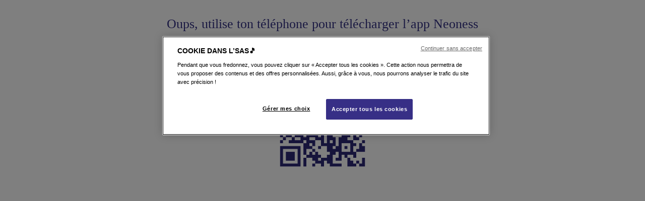

--- FILE ---
content_type: text/html; charset=UTF-8
request_url: https://www.neoness.fr/telecharge-app-neoness
body_size: 8136
content:
<!DOCTYPE html>
<html lang="fr" dir="ltr" prefix="content: http://purl.org/rss/1.0/modules/content/  dc: http://purl.org/dc/terms/  foaf: http://xmlns.com/foaf/0.1/  og: http://ogp.me/ns#  rdfs: http://www.w3.org/2000/01/rdf-schema#  schema: http://schema.org/  sioc: http://rdfs.org/sioc/ns#  sioct: http://rdfs.org/sioc/types#  skos: http://www.w3.org/2004/02/skos/core#  xsd: http://www.w3.org/2001/XMLSchema# ">
  <head>
    <!-- Début de la mention OneTrust de consentement aux cookies du domaine : neoness.fr -->
<script src="https://cdn.cookielaw.org/scripttemplates/otSDKStub.js"  type="text/javascript" charset="UTF-8" data-domain-script="2472e3df-2988-438d-aa50-e2fa27012a0a" ></script>
<script type="text/javascript">
function OptanonWrapper() { }
</script>
<!-- Fin de la mention OneTrust de consentement aux cookies du domaine : neoness.fr -->
    <meta charset="utf-8" />
<link rel="canonical" href="https://www.neoness.fr/telecharge-app-neoness" />
<meta http-equiv="content-language" content="fr" />
<link rel="image_src" href="/sites/default/files/2024-02/Design%20sans%20titre.jpg" />
<meta property="og:determiner" content="Sports club -" />
<meta property="og:site_name" content="Neoness" />
<meta property="og:type" content="website" />
<meta property="og:url" content="https://www.neoness.fr/telecharge-app-neoness" />
<meta property="og:title" content="/telecharge-app-neoness | Neoness" />
<meta property="og:image" content="https://www.neoness.fr/sites/default/files/2024-02/Design%20sans%20titre.jpg" />
<meta property="og:video" content="https://www.youtube.com/watch?v=Xl3bKtW76Oo" />
<meta property="og:image:url" content="https://www.neoness.frsites/default/files/2024-02/Design%20sans%20titre.jpg" />
<meta property="og:image:secure_url" content="https://neoness.fr/sites/default/files/2024-02/Design%20sans%20titre.jpg" />
<meta property="og:video:secure_url" content="https://www.youtube.com/watch?v=Xl3bKtW76Oo" />
<meta property="og:image:type" content="image/jpeg" />
<meta property="og:video:type" content="video.other" />
<meta property="og:image:alt" content="Neoness, sports club good sport great life" />
<meta property="og:locale" content="fr_FR" />
<meta property="og:locale:alternate" content="fr_FR" />
<meta name="google-site-verification" content="Oc84lDgiTyoO8_DvY01v1NoMWTOYsviWZ5MydbinRxM" />
<meta name="twitter:card" content="summary_large_image" />
<meta name="twitter:site" content="@Neoness" />
<meta name="twitter:title" content="/telecharge-app-neoness | Neoness" />
<meta name="twitter:site:id" content="706749961" />
<meta name="twitter:creator" content="@Neoness" />
<meta name="twitter:creator:id" content="@Neoness" />
<meta name="twitter:url" content="https://www.neoness.fr/telecharge-app-neoness" />
<meta name="twitter:image:alt" content="Neoness, sports club good sport great life" />
<meta name="twitter:image" content="https://www.neoness.fr/sites/default/files/2024-02/Design%20sans%20titre.jpg" />
<script type="text/javascript" src="https://www.googleoptimize.com/optimize.js?id=OPT-NGTC46M"></script>
<meta name="MobileOptimized" content="width" />
<meta name="HandheldFriendly" content="true" />
<meta name="viewport" content="width=device-width, initial-scale=1, shrink-to-fit=no, user-scalable=no" />
<meta http-equiv="x-ua-compatible" content="ie=edge" />
<link rel="shortcut icon" href="/themes/custom/neoness/favicon.png" type="image/png" />
<script src="https://www.neoness.fr/sites/default/files/google_tag/primary/google_tag.script.js?t97cs1" defer></script>

    <title>/telecharge-app-neoness | Neoness</title>
    <link rel="stylesheet" media="all" href="/sites/default/files/css/css_To8nsu1Ag9jBoJSMrGUvd3Mp6Zaw8IlTDKpOz4qSt4Y.css" />
<link rel="stylesheet" media="all" href="/sites/default/files/css/css_rbrhkZZwm0BKoQ5a8z60-46FB5qexWBm86i0M7ymmrg.css" />
<link rel="stylesheet" media="all" href="/sites/default/files/css/css_6rnHCVHYvORlrMXXVX5EFcSPQVXIOgoo1JnR98Fwsd4.css" />

    <script src="https://www.neoness.fr/sites/default/files/js/js_W_bE_Fq5Jp9pqP1PMLZOhM7ko2JcxzfOBR_OoQpKsLc.js"></script>
<script src="https://www.neoness.fr/sites/default/files/asset_injector/js/datalayer_environnement_prod-bba62eebd737c46184fdcc2ededce24e.js?t97cs1"></script>
<script src="https://www.neoness.fr/sites/default/files/asset_injector/js/datalayer_espace_vitrine-f4c91bd0c5bf1d78b14b5d653a593429.js?t97cs1"></script>
<script src="https://www.neoness.fr/sites/default/files/asset_injector/js/datalayer_user_properties-8b2c8edbf5a0e5e750066fe9c1c0e009.js?t97cs1"></script>
<script src="https://www.neoness.fr/sites/default/files/asset_injector/js/hide_header_and_footer-dbd778f13f10eb13638d5546d2f53812.js?t97cs1"></script>

  </head>
  <body class="layout-no-sidebars page-node-306225 not-logged-in">
        <a href=""></a>
    <a href="#main-content" class="visually-hidden focusable">
      Aller au contenu principal
    </a>
    <noscript aria-hidden="true"><iframe src="https://www.googletagmanager.com/ns.html?id=GTM-KSFPP5Q" height="0" width="0" style="display:none;visibility:hidden"></iframe></noscript>
      <div class="dialog-off-canvas-main-canvas" data-off-canvas-main-canvas>
    

<div id="layout-route--entitynodecanonical"     class="layout-container layout-page-vierge page--telecharge-app-neoness">

  <div class="pre-header d-none d-sm-block">
  <div class="container">
        <section class="row region region-preheader">
    <div id="block-desktopheaderblock" class="block-on-passkey-endpoints d-none d-sm-block col-lg-10 justify-content-between">
      <div class="row">
      <div class="col-lg-6 blog-url">
        <a href="/aide-et-contact">Contactez-nous</a>
      </div>
      <div class="col-lg-6 login-offre-url justify-content-end">
        <span class="offre-pro"><a href="/offres-entreprises">Offres entreprises</a></span>
        <span class="user-link"><a href="https://my.neoness.fr/">Espace adhérent</a></span>
      </div>
    </div>
  </div>

  </section>

  </div>
</div>
<div class="submenuhover">
  <div class="container">
    <div class="row">
      <div class="col-2">
        <div class="logo">
          <a href="/" title="Accueil" rel="home">
            <img src="/themes/custom/neoness/logo.svg" alt="Accueil" class="img-fluid d-inline-block align-top">
          </a>
        </div>
      </div>
      <div class="col-10 datas">
        <div class="title">Connexion à mon espace personnel</div>
        <div class="block">  <section class="row region region-submenuhover">
    <div id="block-userlogin-2" role="form" class="block-on-passkey-endpoints block block-user block-user-login-block">
  
    
      <div class="content">
      
<div class="container">
  <div id="user-login-form" class="row block-user-form">
    <div class="col col-12">
      <form class="user-login-form" data-drupal-selector="user-login-form" autocomplete="off" action="/telecharge-app-neoness" method="post" id="user-login-form" accept-charset="UTF-8">
          


  <fieldset class="js-form-item js-form-type-email form-type-email js-form-item-name form-item-name form-group">
          <label for="edit-name" class="js-form-required form-required">E-mail</label>
                <input autocorrect="none" autocapitalize="none" spellcheck="false" placeholder="monemail@exemple.com" data-drupal-selector="edit-name" type="email" id="edit-name" name="name" value="" size="15" maxlength="60" class="form-email required form-control" required="required" aria-required="true" />

                  </fieldset>



  <fieldset class="js-form-item js-form-type-password form-type-password js-form-item-pass form-item-pass form-group">
          <label for="edit-pass" class="js-form-required form-required">Mot de passe</label>
                <input autocomplete="off" placeholder="Mon mot de passe" data-drupal-selector="edit-pass" type="password" id="edit-pass" name="pass" size="15" maxlength="128" class="form-text required form-control" required="required" aria-required="true" />

                  </fieldset>
<input autocomplete="off" data-drupal-selector="form-yi7x8vwbyixxy46ickcpgnjmuo3hwzgg7kjpzdkhzi0" type="hidden" name="form_build_id" value="form-yI7X8vWByIXXY46IcKCPGNJmUO3HwZGG7kjpZDkhzI0" class="form-control" />
<input data-drupal-selector="edit-user-login-form" type="hidden" name="form_id" value="user_login_form" class="form-control" />
<div data-drupal-selector="edit-actions" class="form-actions js-form-wrapper form-group" id="edit-actions"><input data-drupal-selector="edit-submit" type="submit" id="edit-submit" name="op" value="Connexion" class="js-form-submit form-submit btn btn-neoness-large btn-neoness-purple" data-drupal-states="{&quot;enabled&quot;:{&quot;:input[name=\u0022name\u0022]&quot;:{&quot;!value&quot;:&quot;&quot;},&quot;:input[name=\u0022pass\u0022]&quot;:{&quot;!value&quot;:&quot;&quot;}}}" />
</div>
<div class="email-c3b806a-textfield js-form-wrapper form-group" style="display: none !important;">


  <fieldset class="js-form-item js-form-type-textfield form-type-textfield js-form-item-email-c3b806a form-item-email-c3b806a form-group">
          <label for="edit-email-c3b806a">Leave this field blank</label>
                <input autocomplete="off" data-drupal-selector="edit-email-c3b806a" type="text" id="edit-email-c3b806a" name="email-c3b806a" value="" size="20" maxlength="128" class="form-text form-control" />

                  </fieldset>
</div>

      </form>
      <ul class="reset-link-mobile">
        <li>
          <a href="/user/password" title="Envoyer les instructions de réinitialisation par courriel."
             class="request-password-link">Mot de passe oublié</a>
          <a href="/user/new" title="1ère connexion."
             class="request-password-link">1ère connexion</a>
        </li>
      </ul>
    </div>
  </div>
</div>

    </div>
  </div>

  </section>
</div>
      </div>
    </div>
  </div>
</div>
<header class="header sticky-top">
  <div class="container">
    <div class="row row-header">
              <a href="/" title="Accueil" rel="home" class="navbar-brand">
              <img src="/themes/custom/neoness/logo.svg" alt="Accueil" class="img-fluid d-inline-block align-top" />
            <span class="ml-2 d-none d-md-inline"></span>
    </a>
    <div id="block-aboblock-mobile" class="block-on-passkey-endpoints block block-neoness-menu block-header-abo-block">
  
    
      <div class="content">
      <a href="/subscription" id="mainSubscriptionButton">Je m'abonne</a>
    </div>
  </div>


      <div class="navbar flex-column flex-md-row navbar-nav-scroll navbar-expand-lg">
        <button class="navbar-toggler main collapsed" type="button" aria-label="Toggle navigation">
          <svg class="svg-menu-open" xmlns="http://www.w3.org/2000/svg" width="30" height="30" viewBox="0 0 30 30" role="img" focusable="false"><title>Menu</title><path stroke="currentColor" stroke-linecap="round" stroke-miterlimit="10" stroke-width="2" d="M4 7h22M4 15h22M4 23h22"></path></svg>
          <img src="/themes/custom/neoness/images/close.svg" class="svg-menu-close" alt="Fermer">
        </button>
        <div class="navbar-collapse collapse" id="navbar" >
            <section class="row region region-navigation">
    <div id="block-mobileheadertop" class="block-on-passkey-endpoints d-block d-sm-none">
      <div class="block-mobile-top-content">
      <img src="/themes/custom/neoness/images/espace-client.svg" class="img-espace" alt="Espace Client">
      <div class="container-url">
        <div class="login-url">
          <a href="https://my.neoness.fr/">Espace adhérent</a>
          <img src="/themes/custom/neoness/images/arrow@1x.svg" alt="Navigation arrow">
        </div>
        <div class="sub-title-login">
          Group Trainings, avantages, infos...
        </div>
      </div>
    </div>

  </div>
<nav class="navbar">
  <div role="navigation"
       aria-labelledby="block-neoness-main-menu-menu" id="block-neoness-main-menu" class="block-on-passkey-endpoints block block-menu navigation menu--main">
                      
    <div class="visually-hidden" id="block-neoness-main-menu-menu">Navigation principale</div>
    

              

        <ul data-region="navigation" block="block-neoness-main-menu" class="clearfix nav navbar-nav" id="main-menu-ul">
        
            <li class="nav-item menu-item--expanded dropdown">
                          <a href="/offre-du-moment" class="nav-link dropdown-toggle" data-toggle="dropdown" aria-expanded="false" aria-haspopup="true" data-drupal-link-system-path="node/280474">Actualités</a>
          

  <div class="menu collapse with-image">
          <div class="row">
        <div class="col-md-6">
          
<ul class="menu menu-level-1">
  
  <li class="menu-item">
    <a href="https://www.neoness.fr/offre-du-moment">Offre du moment - 0€ les 4 premières semaines !</a>

              


      </li>
  
  <li class="menu-item">
    <a href="https://www.neoness.fr/ouverture-club-asnieres-gare">Ouverture du Club Asnières-Gare</a>

              


      </li>
  
  <li class="menu-item">
    <a href="/inscription-essai-offert" data-drupal-link-system-path="node/250043">Essayez Neoness - 1 séance offerte</a>

              


      </li>
  
  <li class="menu-item">
    <a href="/freemium" data-drupal-link-system-path="node/259536">Freemium, votre abo à 0€</a>

              


      </li>
</ul>

        </div>
        <div class="col-md-6">
          <div class="image-wrapper">
                          <a href="https://www.neoness.fr/offre-du-moment">
            <div class="image field field--name-field-image field--type-image field--label-hidden field__item">  <img src="/sites/default/files/2025-12/Neo-Teasing-1mois0%E2%82%AC-Card-450x240%20%283%29.jpg" width="450" height="240" alt="Offre exceptionnelle Neoness - 0€ les 4 premières semaines !" loading="lazy" typeof="foaf:Image" />

</div>
      </a>
                      </div>
        </div>
      </div>
      </div>

              </li>
    
            <li class="nav-item menu-item--expanded dropdown">
                          <a href="/activites/espaces-en-salle" class="nav-link dropdown-toggle" data-toggle="dropdown" aria-expanded="false" aria-haspopup="true" data-drupal-link-system-path="activites/espaces-en-salle">Activités</a>
          

  <div class="menu collapse with-image">
          <div class="row">
        <div class="col-md-6">
          
<ul class="menu menu-level-1">
  
  <li class="menu-item">
    <a href="/activites/espaces-en-salle" data-drupal-link-system-path="activites/espaces-en-salle">Les espaces</a>

              


      </li>
  
  <li class="menu-item">
    <a href="/activites/group-trainings" data-drupal-link-system-path="activites/group-trainings">Les Cours Collectifs</a>

              


      </li>
  
  <li class="menu-item">
    <a href="/activites/group-trainings/planning" data-drupal-link-system-path="activites/group-trainings/planning">Planning des Cours Collectifs</a>

              


      </li>
  
  <li class="menu-item">
    <a href="https://www.neoness.fr/application-neoness">Cours vidéos - application Neoness</a>

              


      </li>
</ul>

        </div>
        <div class="col-md-6">
          <div class="image-wrapper">
                          <a href="/activites/group-trainings/planning">
            <div class="image field field--name-field-image field--type-image field--label-hidden field__item">  <img src="/sites/default/files/2025-09/Card-Cours-Collectifs_0.png" width="450" height="240" alt="Cours Collectifs" loading="lazy" typeof="foaf:Image" />

</div>
      </a>
                      </div>
        </div>
      </div>
      </div>

              </li>
    
            <li class="nav-item menu-item--expanded dropdown">
                          <a href="/clubs" class="nav-link dropdown-toggle" data-toggle="dropdown" aria-expanded="false" aria-haspopup="true" data-drupal-link-system-path="node/356371">Clubs</a>
          

  <div class="menu collapse with-image">
          <div class="row">
        <div class="col-md-6">
          
<ul class="menu menu-level-1">
  
  <li class="menu-item">
    <a href="/clubs" data-drupal-link-system-path="node/356371">Tous nos clubs en France</a>

              


      </li>
  
  <li class="menu-item">
    <a href="/salle-de-sport-paris" data-drupal-link-system-path="node/138891">Nos clubs à Paris et IDF</a>

              


      </li>
  
  <li class="menu-item">
    <a href="/salle-de-sport-Lyon" data-drupal-link-system-path="node/192367">Nos clubs à Lyon</a>

              


      </li>
</ul>

        </div>
        <div class="col-md-6">
          <div class="image-wrapper">
                          <a href="/salle-de-sport-paris">
            <div class="image field field--name-field-image field--type-image field--label-hidden field__item">  <img src="/sites/default/files/2023-04/Banner_card_actu_450x240-%28Clubs%29.jpg" width="450" height="240" alt="Clubs" loading="lazy" typeof="foaf:Image" />

</div>
      </a>
                      </div>
        </div>
      </div>
      </div>

              </li>
    
            <li class="nav-item menu-item--expanded dropdown">
                          <a href="https://www.neoness.fr/training-xperience" class="nav-link dropdown-toggle" title="Nos offres coaching" data-toggle="dropdown" aria-expanded="false" aria-haspopup="true">Coaching</a>
          

  <div class="menu collapse with-image">
          <div class="row">
        <div class="col-md-6">
          
<ul class="menu menu-level-1">
  
  <li class="menu-item">
    <a href="/training-xperience" data-drupal-link-system-path="node/292302">Coaching Individuel</a>

              


      </li>
</ul>

        </div>
        <div class="col-md-6">
          <div class="image-wrapper">
                          
            <div class="image field field--name-field-image field--type-image field--label-hidden field__item">  <img src="/sites/default/files/2023-03/Banner_card_actu_450x240-%28TX%29.jpg" width="450" height="240" alt="Training Xperience" loading="lazy" typeof="foaf:Image" />

</div>
      
                      </div>
        </div>
      </div>
      </div>

              </li>
    
            <li class="nav-item menu-item--expanded dropdown">
                          <a href="/tarifs" class="nav-link dropdown-toggle" data-toggle="dropdown" aria-expanded="false" aria-haspopup="true" data-drupal-link-system-path="node/93017">Formules</a>
          

  <div class="menu collapse with-image">
          <div class="row">
        <div class="col-md-6">
          
<ul class="menu menu-level-1">
  
  <li class="menu-item">
    <a href="/tarifs" data-drupal-link-system-path="node/93017">Nos tarifs</a>

              


      </li>
  
  <li class="menu-item">
    <a href="/freemium" data-drupal-link-system-path="node/259536">Freemium, votre abo à 0€</a>

              


      </li>
</ul>

        </div>
        <div class="col-md-6">
          <div class="image-wrapper">
                          <a href="/tarifs">
            <div class="image field field--name-field-image field--type-image field--label-hidden field__item">  <img src="/sites/default/files/2025-12/Neo-Teasing-1mois0%E2%82%AC-Card-450x240%20%283%29_0.jpg" width="450" height="240" alt="Offre exceptionnelle Neoness - 0€ les 4 premières semaines !" loading="lazy" typeof="foaf:Image" />

</div>
      </a>
                      </div>
        </div>
      </div>
      </div>

              </li>
    
            <li class="nav-item menu-item--collapsed">
                          <a href="/inscription-essai-offert" data-drupal-link-system-path="node/250043">Je teste gratuitement !</a>
              </li>
    
            <li class="nav-item menu-item--expanded dropdown">
                          <a href="/carriere-recrutement" class="nav-link dropdown-toggle" data-toggle="dropdown" aria-expanded="false" aria-haspopup="true" data-drupal-link-system-path="node/249812">Nous rejoindre</a>
          

  <div class="menu collapse">
          
<ul class="menu menu-level-1">
  
  <li class="menu-item">
    <a href="/carriere-qui-sommes-nous" data-drupal-link-system-path="node/233776">Découvrez la famille Neoness</a>

              


      </li>
  
  <li class="menu-item">
    <a href="/carriere-recrutement" data-drupal-link-system-path="node/249812">Nous rejoindre</a>

              


      </li>
</ul>

      </div>

              </li>
      </ul>
    

</ul>

      </div>

</nav>
<div id="block-aboblock-desktop" class="block-on-93017 block block-neoness-menu block-header-abo-block">
  
    
      <div class="content">
      <a href="/subscription" id="mainSubscriptionButton">Je m'abonne</a>
    </div>
  </div>
<div id="block-mobileheaderbottom" class="block-on-93017 d-block d-sm-none">
      <div class="header-mobile-bottom-content">
      <a href="/aide-et-contact">Contactez-nous</a>
      <a href="/offres-entreprises">Offres entreprises</a>
    </div>
  </div>

  </section>

        </div>
      </div>
    </div>
  </div>
</header>

    <div data-drupal-messages-fallback class="hidden"></div>



  

  


  <main role="main">
    <a id="main-content" tabindex="-1"></a>
    
    
            <div id="block-neoness-content" class="block-on-306225">
  
    
      


<article about="/telecharge-app-neoness" class="node--id--306225 node node--type-page-vierge node--view-mode-full clearfix">

  <div class="clearfix">
    
      <div class="page_vierge_paragraphes field field--name-field-page-vierge-paragraphes field--type-entity-reference field--label-hidden field__items">
              <div class="field__item">  <div class="paragraph paragraph-2573 paragraph--type--reference-block paragraph--view-mode--default basic">
          
            <div class="paragraphe_block field field--name-field-paragraphe-block field--type-entity-reference field--label-hidden field__item">
            <div class="body clearfix text-formatted field field--name-body field--type-text-with-summary field--label-hidden field__item"><div class="desktop-only">
<div class="container text-align-center" style="margin-top: -40px;margin-bottom: 30px;"> <br />
<br />
 
<h2 class="text-align-center font_darkblue" style="font-family:'Gilroy Bold';font-size: 26px;">Oups, utilise ton téléphone pour télécharger l’app Neoness</h2>

<p style="margin-bottom:0px;"> </p>

<p class="font_description-actu  font_darkblue">Accède à ton app en scannant ce code</p>

<div style="text-align: center;"><img alt="QR code application" src="/sites/default/files/2023-11/frame%20%282%29.png" style="width: 18%; height: auto;" /></div>
</div>

<div class="mobile-only">
<div class="container text-align-center" style="margin-top: -10px;">
<h2 class="text-align-center font_darkblue" style="font-family:'Gilroy Bold';font-size: 26px;">Oups, utilise ton téléphone pour télécharger l’app Neoness</h2>

<p style="margin-bottom:0px;"> </p>

<p class="font_description-actu  font_darkblue">Accède à ton app en scannant ce code</p>

<div style="text-align: center;"><img alt="QR code application" src="/sites/default/files/2023-11/frame%20%282%29.png" style="width: 18%; height: auto;" /></div>
</div>
</div>

<p> </p>
</div>
</div>
      </div>
      
      </div>
</div>
          </div>
  
  </div>

</article>

  </div>


    
      </main>

  
  <div class="page-prefooter" role="contentinfo">
    <div class="prefooter-container container" role="contentinfo">
       <section class="row region region-prefooter">
    <div class="col-md-8">
  <div role="navigation"
       aria-labelledby="block-sitemap-menu" id="block-sitemap" class="block-on-passkey-endpoints block block-menu navigation menu--footer">
                      
    <h2 class="visually-hidden" id="block-sitemap-menu">sitemap</h2>
    

              
        <ul block="block-sitemap" class="clearfix nav navbar-nav">
                                    <li class="nav-item menu-item--expanded">
                                <a href="" class="nav-link collapsed">Neoness</a>
                                                <ul class="menu collapse">
                                        <li class="nav-item">
                                <a href="/activites" class="nav-link collapsed" data-drupal-link-system-path="node/93024">Activités</a>
                            </li>
                                <li class="nav-item">
                                <a href="/clubs" class="nav-link collapsed" data-drupal-link-system-path="node/356371">Clubs</a>
                            </li>
                                <li class="nav-item">
                                <a href="/salle-de-sport-paris" class="nav-link collapsed" data-drupal-link-system-path="node/138891">Premier réseau parisien</a>
                            </li>
                                <li class="nav-item">
                                <a href="/tarifs" class="nav-link collapsed" data-drupal-link-system-path="node/93017">Formules</a>
                            </li>
                                <li class="nav-item">
                                <a href="/concept" class="nav-link collapsed" data-drupal-link-system-path="node/93020">Good Sport Great Life</a>
                            </li>
            </ul>
        
                            </li>
                                <li class="nav-item menu-item--expanded">
                                <a href="" class="nav-link collapsed">À propos</a>
                                                <ul class="menu collapse">
                                        <li class="nav-item">
                                <a href="https://www.neoness.fr/offres-entreprises" class="nav-link collapsed">Offres entreprises</a>
                            </li>
                                <li class="nav-item">
                                <a href="/devenir-coach-sportif" class="nav-link collapsed" data-drupal-link-system-path="node/93016">Devenir coach sportif</a>
                            </li>
                                <li class="nav-item">
                                <a href="/partenaires-fitness" class="nav-link collapsed" data-drupal-link-system-path="node/93036">Partenaires</a>
                            </li>
                                <li class="nav-item">
                                <a href="/carriere-recrutement" class="nav-link collapsed" data-drupal-link-system-path="node/249812">Recrutement</a>
                            </li>
                                <li class="nav-item">
                                <a href="https://www.neoness.fr/carriere-qui-sommes-nous" class="nav-link collapsed">Qui sommes-nous ?</a>
                            </li>
            </ul>
        
                            </li>
                                <li class="nav-item menu-item--expanded">
                                <a href="" class="nav-link collapsed">Des questions ?</a>
                                                <ul class="menu collapse">
                                        <li class="nav-item">
                                <a href="/aide-et-contact" class="nav-link collapsed" data-drupal-link-system-path="node/93029">Aide &amp; Contact</a>
                            </li>
                                <li class="nav-item">
                                <a href="/aide-et-contact/32" class="nav-link collapsed" title="Les réponses à vos questions" data-drupal-link-system-path="aide-et-contact/32">FAQ</a>
                            </li>
                                <li class="nav-item">
                                <a href="/espace-presse" class="nav-link collapsed" data-drupal-link-system-path="node/93035">Espace presse</a>
                            </li>
                                <li class="nav-item">
                                <a href="/activites/group-trainings/planning" class="nav-link collapsed" data-drupal-link-system-path="activites/group-trainings/planning">Planning des Cours Collectifs</a>
                            </li>
                                <li class="nav-item">
                                <a href="/reglement-interieur" class="nav-link collapsed" data-drupal-link-system-path="node/93013">Règlement intérieur</a>
                            </li>
            </ul>
        
                            </li>
            </ul>
        

      </div>
</div>
<div class="col-sm-4">
  <div id="block-newsletterneoness" class="block-on-306225 col toggle-input newsletter">
          <div class="newsletter-image" style="background-image: url(https://www.neoness.fr/sites/default/files/images/bloc-newsletter-footer_4.jpg);"></div><div id="neoness_newsletter_form">
<form class="neoness-newsletter-form" data-drupal-selector="neoness-newsletter-form" action="/telecharge-app-neoness" method="post" id="neoness-newsletter-form" accept-charset="UTF-8">
  <div class="row">
  <div class="col-sm-12">
    <div>Vous cherchez une actu sport ?<span>Inscrivez-vous à notre newsletter !</span></div>
  </div>

  <div class="nl-email-form col-sm-7 pr-sm-0">
    


  <fieldset class="js-form-item js-form-type-email-tld form-type-email-tld js-form-item-email form-item-email form-group">
          <label for="edit-email" class="js-form-required form-required">Courriel</label>
                <input placeholder="Votre email" data-drupal-selector="edit-email" type="email" id="edit-email" name="email" value="" size="60" maxlength="254" class="form-email required form-control" required="required" aria-required="true" />

                  </fieldset>

  </div>

  <div class="nl-submit-form col-sm-5 px-sm-0">
    <div data-drupal-selector="edit-neoness-newsletter-form-actions" class="form-actions js-form-wrapper form-group" id="edit-neoness-newsletter-form-actions"><button class="use-ajax btn-neoness-small btn-neoness-purple js-form-submit form-submit" data-drupal-selector="edit-send" type="submit" id="edit-send" name="op" value="Je m&#039;inscris !" data-drupal-states="{&quot;enabled&quot;:{&quot;:input[name=email]&quot;:{&quot;!value&quot;:&quot;&quot;}}}">
  Je m&#039;inscris !
</button>
</div>

  </div>
</div>
<input autocomplete="off" data-drupal-selector="form-laj4lw6j0ytu5ft4u8nzvv0hccxoamioiviy6t1tsas" type="hidden" name="form_build_id" value="form-lAj4LW6j0YTu5ft4U8nzVV0hCCxoAMIoivIy6T1TSas" class="form-control" />
<input data-drupal-selector="edit-neoness-newsletter-form" type="hidden" name="form_id" value="neoness_newsletter_form" class="form-control" />
<div class="email-c3b806a-textfield js-form-wrapper form-group" style="display: none !important;">


  <fieldset class="js-form-item js-form-type-textfield form-type-textfield js-form-item-email-c3b806a form-item-email-c3b806a form-group">
          <label for="edit-email-c3b806a">Leave this field blank</label>
                <input autocomplete="off" data-drupal-selector="edit-email-c3b806a" type="text" id="edit-email-c3b806a" name="email-c3b806a" value="" size="20" maxlength="128" class="form-text form-control" />

                  </fieldset>
</div>


</form>
<div id="neoness_newsletter_form_errors"></div></div>
      </div>
</div>

  </section>

    </div>
  </div>

  <footer class="page-footer" role="contentinfo">
    <div class="footer-container container" role="contentinfo">
        <section class="row region region-footer">
    <div id="block-accesrapide">
  <h2>Suivez-nous sur les réseaux :</h2>
    <div class="col-12 content">
              <div class="accesrapide facebook">
          <a href="https://www.facebook.com/NeonessFitness/" target="_blank">Facebook</a>
        </div>
              <div class="accesrapide twitter">
          <a href="https://twitter.com/neoness/" target="_blank">Twitter</a>
        </div>
              <div class="accesrapide instagram">
          <a href="https://www.instagram.com/neonessofficiel/" target="_blank">Instagram</a>
        </div>
              <div class="accesrapide neoness-ios">
          <a href="https://my.neoness.fr/app/qrcode" target="_blank">Neoness ios</a>
        </div>
              <div class="accesrapide neoness-android">
          <a href="https://my.neoness.fr/app/qrcode" target="_blank">Neoness android</a>
        </div>
          </div>
</div>
<div class="col-md-12 menu-legal">

  <div role="navigation" aria-labelledby="block-menulegal-menu" id="block-menulegal" class="block-on-home block block-menu navigation menu--menu-legal">
                      
    <h2 class="visually-hidden" id="block-menulegal-menu">Menu légal</h2>
    

              
              <ul block="block-menulegal" class="clearfix nav">
                    <li class="nav-item">
                <a href="/conditions-generales-de-vente-cgv" class="nav-link nav-link--conditions-generales-de-vente-cgv" data-drupal-link-system-path="node/93015">CGV</a>
              </li>
                <li class="nav-item">
                <a href="/reglement-interieur" class="nav-link nav-link--reglement-interieur" data-drupal-link-system-path="node/93013">Règlement intérieur</a>
              </li>
                <li class="nav-item">
                <a href="/conditions-generales-utilisation-cgu" class="nav-link nav-link--conditions-generales-utilisation-cgu" data-drupal-link-system-path="node/93021">CGU</a>
              </li>
                <li class="nav-item">
                <a href="/mentions-legales" class="nav-link nav-link--mentions-legales" data-drupal-link-system-path="node/93014">Mentions légales</a>
              </li>
                <li class="nav-item">
                <a href="/donnees-personnelles" class="nav-link nav-link--donnees-personnelles" data-drupal-link-system-path="node/93022">Données personnelles</a>
              </li>
                <li class="nav-item">
                <a href="" class="nav-link nav-link-" onclick="OneTrust.ToggleInfoDisplay();return false;">Gérer les préférences de consentement</a>
              </li>
                <li class="nav-item">
                <a href="/plan-du-site" class="nav-link nav-link--plan-du-site" data-drupal-link-system-path="node/131341">Plan du site</a>
              </li>
        </ul>
  


      </div>
  <div class="copyright">
    <span>© 2019 Neoness</span>
  </div>
</div>



  </section>

    </div>
  </footer>

</div>
  </div>

    <script>dataLayer.push({"environment":"prod","event":"pageLoad"});</script>
<script type="text/javascript" src="https://img.metaffiliation.com/u/6/p62941.js"></script>
<script type="text/javascript" src="https://img.metaffiliation.com/u/30/p63293.js"></script>
<script type="text/javascript" src="https://img.metaffiliation.com/u/8/p62943.js"></script>
<script type="text/javascript">
                window.ptag_params = {
                zone: "homepage",
                customerId: "",
                siteType: "d",
                m_md5:""
                };</script>

    <script type="application/json" data-drupal-selector="drupal-settings-json">{"path":{"baseUrl":"\/","scriptPath":null,"pathPrefix":"","currentPath":"node\/306225","currentPathIsAdmin":false,"isFront":false,"currentLanguage":"fr"},"pluralDelimiter":"\u0003","suppressDeprecationErrors":true,"ajaxPageState":{"libraries":"asset_injector\/css\/rebranding_core_new_homepage_,asset_injector\/css\/rebranding_tunnel_d_abo,asset_injector\/js\/datalayer_environnement_prod,asset_injector\/js\/datalayer_espace_vitrine,asset_injector\/js\/datalayer_user_properties,asset_injector\/js\/hide_header_and_footer,bootstrap_barrio\/form,bootstrap_barrio\/global-styling,bootstrap_barrio\/node,bu\/bu.checker,core\/drupal.dialog.ajax,core\/drupal.states,core\/jquery.form,core\/jquery.ui.tooltip,neoness\/global-styling,neoness_subscription\/neotag,paragraphs\/drupal.paragraphs.unpublished,system\/base","theme":"neoness","theme_token":null},"ajaxTrustedUrl":{"form_action_p_pvdeGsVG5zNF_XLGPTvYSKCf43t8qZYSwcfZl2uzM":true,"\/telecharge-app-neoness?ajax_form=1":true},"bu":{"notify_ie":11,"notify_firefox":-4,"notify_opera":-4,"notify_safari":-2,"notify_chrome":-4,"insecure":true,"unsupported":false,"mobile":true,"position":"top","visibility_type":"hide","visibility_pages":"admin\/*","test_mode":false,"new_window":true,"no_close":false,"_core":{"default_config_hash":"hHRgRa8uaUJPBEvzD2uaerY4Z9xdbV4glRDRNp8euEE"},"langcode":"fr","text_override":"","reminder":null,"reminder_closed":null,"url":"","source":"\/\/browser-update.org\/update.min.js","show_source":""},"ajax":{"edit-send":{"callback":[{},"submitModalFormAjax"],"event":"click","url":"\/telecharge-app-neoness?ajax_form=1","dialogType":"ajax","submit":{"_triggering_element_name":"op","_triggering_element_value":"Je m\u0027inscris !"}}},"user":{"uid":0,"permissionsHash":"149d3a359e955d5d985aa5e64c450c8b5ffa7436132423245b7f4e98e8e41b96"}}</script>
<script src="https://www.neoness.fr/sites/default/files/js/js_JVHMSN9GAeGiqCfn8jdhjeDw5ZU2n_2EIlgXsWgzSAA.js"></script>
<script src="https://use.fontawesome.com/1e6fc264f1.js" defer async></script>
<script src="https://www.neoness.fr/sites/default/files/js/js_ifd_JLoVRqGvEOblPnrHvQ3DgTzAC6EpfuLQFARldGU.js"></script>

      <div class="overlay"></div>
  </body>
</html>


--- FILE ---
content_type: text/css
request_url: https://www.neoness.fr/sites/default/files/css/css_rbrhkZZwm0BKoQ5a8z60-46FB5qexWBm86i0M7ymmrg.css
body_size: 94514
content:
.node__content{font-size:1.071em;margin-top:10px;}.node--view-mode-teaser{border-bottom:1px solid #d3d7d9;margin-bottom:30px;padding-bottom:15px;}.node--view-mode-teaser h2{margin-top:0;padding-top:0.5em;}.node--view-mode-teaser h2 a{color:#181818;}.node--view-mode-teaser.node--sticky{background:#f9f9f9;background:rgba(0,0,0,0.024);border:1px solid #d3d7d9;padding:0 15px 15px;}.node--view-mode-teaser .node__content{clear:none;font-size:1em;line-height:1.6;}.node__meta{font-size:0.857em;color:#68696b;margin-bottom:-5px;}.node__meta .field--name-field-user-picture img{float:left;margin:1px 20px 0 0;}[dir="rtl"] .node__meta .field--name-field-user-picture img{float:right;margin-left:20px;margin-right:0;}.node__links{text-align:right;font-size:0.93em;}[dir="rtl"] .node__links{text-align:left;}.node--unpublished{padding:20px 15px 0;}.node--unpublished .comment-text .comment-arrow{border-left:1px solid #fff4f4;border-right:1px solid #fff4f4;}
:root{--blue:#8DD1F5;--indigo:#6610f2;--purple:#372F86;--pink:#e83e8c;--red:#E10528;--orange:#fd7e14;--yellow:#ffc107;--green:#28a745;--teal:#20c997;--cyan:#17a2b8;--white:#fff;--gray:#6c757d;--gray-dark:#343a40;--primary:#0079C0;--secondary:#A8CF45;--success:#28a745;--info:#17a2b8;--warning:#ffc107;--danger:#dc3545;--light:#f8f9fa;--dark:#343a40;--breakpoint-xs:0;--breakpoint-sm:920px;--breakpoint-md:920px;--breakpoint-lg:920px;--breakpoint-xl:920px;--font-family-sans-serif:-apple-system,BlinkMacSystemFont,"Segoe UI",Roboto,"Helvetica Neue",Arial,"Noto Sans",sans-serif,"Apple Color Emoji","Segoe UI Emoji","Segoe UI Symbol","Noto Color Emoji";--font-family-monospace:SFMono-Regular,Menlo,Monaco,Consolas,"Liberation Mono","Courier New",monospace;}*,*::before,*::after{-webkit-box-sizing:border-box;box-sizing:border-box;}html{font-family:sans-serif;line-height:1.15;-webkit-text-size-adjust:100%;-webkit-tap-highlight-color:rgba(0,0,0,0);}article,aside,figcaption,figure,footer,header,hgroup,main,nav,section{display:block;}body{margin:0;font-family:-apple-system,BlinkMacSystemFont,"Segoe UI",Roboto,"Helvetica Neue",Arial,"Noto Sans",sans-serif,"Apple Color Emoji","Segoe UI Emoji","Segoe UI Symbol","Noto Color Emoji";font-size:1rem;font-weight:400;line-height:1.5;color:#212529;text-align:left;background-color:#fff;}[tabindex="-1"]:focus{outline:0 !important;}hr{-webkit-box-sizing:content-box;box-sizing:content-box;height:0;overflow:visible;}h1,h2,h3,h4,h5,h6{margin-top:0;margin-bottom:0.5rem;}p{margin-top:0;margin-bottom:1rem;}abbr[title],abbr[data-original-title]{text-decoration:underline;-webkit-text-decoration:underline dotted;text-decoration:underline dotted;cursor:help;border-bottom:0;text-decoration-skip-ink:none;}address{margin-bottom:1rem;font-style:normal;line-height:inherit;}ol,ul,dl{margin-top:0;margin-bottom:1rem;}ol ol,ul ul,ol ul,ul ol{margin-bottom:0;}dt{font-weight:700;}dd{margin-bottom:.5rem;margin-left:0;}blockquote{margin:0 0 1rem;}b,strong{font-weight:bolder;}small{font-size:80%;}sub,sup{position:relative;font-size:75%;line-height:0;vertical-align:baseline;}sub{bottom:-.25em;}sup{top:-.5em;}a{color:#0079C0;text-decoration:none;background-color:transparent;}a:hover{color:#005283;text-decoration:underline;}a:not([href]):not([tabindex]){color:inherit;text-decoration:none;}a:not([href]):not([tabindex]):hover,a:not([href]):not([tabindex]):focus{color:inherit;text-decoration:none;}a:not([href]):not([tabindex]):focus{outline:0;}pre,code,kbd,samp{font-family:SFMono-Regular,Menlo,Monaco,Consolas,"Liberation Mono","Courier New",monospace;font-size:1em;}pre{margin-top:0;margin-bottom:1rem;overflow:auto;}figure{margin:0 0 1rem;}img{vertical-align:middle;border-style:none;}svg{overflow:hidden;vertical-align:middle;}table{border-collapse:collapse;}caption{padding-top:0.75rem;padding-bottom:0.75rem;color:#6c757d;text-align:left;caption-side:bottom;}th{text-align:inherit;}label{display:inline-block;margin-bottom:0.5rem;}button{border-radius:0;}button:focus{outline:1px dotted;outline:5px auto -webkit-focus-ring-color;}input,button,select,optgroup,textarea{margin:0;font-family:inherit;font-size:inherit;line-height:inherit;}button,input{overflow:visible;}button,select{text-transform:none;}select{word-wrap:normal;}button,[type="button"],[type="reset"],[type="submit"]{-webkit-appearance:button;}button:not(:disabled),[type="button"]:not(:disabled),[type="reset"]:not(:disabled),[type="submit"]:not(:disabled){cursor:pointer;}button::-moz-focus-inner,[type="button"]::-moz-focus-inner,[type="reset"]::-moz-focus-inner,[type="submit"]::-moz-focus-inner{padding:0;border-style:none;}input[type="radio"],input[type="checkbox"]{-webkit-box-sizing:border-box;box-sizing:border-box;padding:0;}input[type="date"],input[type="time"],input[type="datetime-local"],input[type="month"]{-webkit-appearance:listbox;}textarea{overflow:auto;resize:vertical;}fieldset{min-width:0;padding:0;margin:0;border:0;}legend{display:block;width:100%;max-width:100%;padding:0;margin-bottom:.5rem;font-size:1.5rem;line-height:inherit;color:inherit;white-space:normal;}@media (max-width:1200px){legend{font-size:calc(1.275rem + 0.3vw);}}progress{vertical-align:baseline;}[type="number"]::-webkit-inner-spin-button,[type="number"]::-webkit-outer-spin-button{height:auto;}[type="search"]{outline-offset:-2px;-webkit-appearance:none;}[type="search"]::-webkit-search-decoration{-webkit-appearance:none;}::-webkit-file-upload-button{font:inherit;-webkit-appearance:button;}output{display:inline-block;}summary{display:list-item;cursor:pointer;}template{display:none;}[hidden]{display:none !important;}h1,h2,h3,h4,h5,h6,.h1,.h2,.h3,.h4,.h5,.h6{margin-bottom:0.5rem;font-weight:500;line-height:1.2;}h1,.h1{font-size:2.5rem;}@media (max-width:1200px){h1,.h1{font-size:calc(1.375rem + 1.5vw);}}h2,.h2{font-size:2rem;}@media (max-width:1200px){h2,.h2{font-size:calc(1.325rem + 0.9vw);}}h3,.h3{font-size:1.75rem;}@media (max-width:1200px){h3,.h3{font-size:calc(1.3rem + 0.6vw);}}h4,.h4{font-size:1.5rem;}@media (max-width:1200px){h4,.h4{font-size:calc(1.275rem + 0.3vw);}}h5,.h5{font-size:1.25rem;}h6,.h6{font-size:1rem;}.lead{font-size:1.25rem;font-weight:300;}.display-1{font-size:6rem;font-weight:300;line-height:1.2;}@media (max-width:1200px){.display-1{font-size:calc(1.725rem + 5.7vw);}}.display-2{font-size:5.5rem;font-weight:300;line-height:1.2;}@media (max-width:1200px){.display-2{font-size:calc(1.675rem + 5.1vw);}}.display-3{font-size:4.5rem;font-weight:300;line-height:1.2;}@media (max-width:1200px){.display-3{font-size:calc(1.575rem + 3.9vw);}}.display-4{font-size:3.5rem;font-weight:300;line-height:1.2;}@media (max-width:1200px){.display-4{font-size:calc(1.475rem + 2.7vw);}}hr{margin-top:1rem;margin-bottom:1rem;border:0;border-top:1px solid rgba(0,0,0,0.1);}small,.small{font-size:80%;font-weight:400;}mark,.mark{padding:0.2em;background-color:#fcf8e3;}.list-unstyled{padding-left:0;list-style:none;}.list-inline{padding-left:0;list-style:none;}.list-inline-item{display:inline-block;}.list-inline-item:not(:last-child){margin-right:0.5rem;}.initialism{font-size:90%;text-transform:uppercase;}.blockquote{margin-bottom:1rem;font-size:1.25rem;}.blockquote-footer{display:block;font-size:80%;color:#6c757d;}.blockquote-footer::before{content:"\2014\00A0";}.img-fluid{max-width:100%;height:auto;}.img-thumbnail{padding:0.25rem;background-color:#fff;border:1px solid #dee2e6;border-radius:0.25rem;max-width:100%;height:auto;}.figure{display:inline-block;}.figure-img{margin-bottom:0.5rem;line-height:1;}.figure-caption{font-size:90%;color:#6c757d;}code{font-size:87.5%;color:#e83e8c;word-break:break-word;}a > code{color:inherit;}kbd{padding:0.2rem 0.4rem;font-size:87.5%;color:#fff;background-color:#212529;border-radius:0.2rem;}kbd kbd{padding:0;font-size:100%;font-weight:700;}pre{display:block;font-size:87.5%;color:#212529;}pre code{font-size:inherit;color:inherit;word-break:normal;}.pre-scrollable{max-height:340px;overflow-y:scroll;}.container{width:100%;padding-right:15px;padding-left:15px;margin-right:auto;margin-left:auto;}@media (min-width:920px){.container{max-width:540px;}}@media (min-width:920px){.container{max-width:720px;}}@media (min-width:920px){.container{max-width:960px;}}@media (min-width:920px){.container{max-width:1240px;}}.container-fluid{width:100%;padding-right:15px;padding-left:15px;margin-right:auto;margin-left:auto;}.row{display:-webkit-box;display:-webkit-flex;display:-ms-flexbox;display:flex;-webkit-flex-wrap:wrap;-ms-flex-wrap:wrap;flex-wrap:wrap;margin-right:-15px;margin-left:-15px;}.no-gutters{margin-right:0;margin-left:0;}.no-gutters > .col,.no-gutters > [class*="col-"]{padding-right:0;padding-left:0;}.col-1,.col-2,.col-3,.col-4,.col-5,.col-6,.col-7,.col-8,.col-9,.col-10,.col-11,.col-12,.col,.col-auto,.col-sm-1,.col-sm-2,.col-sm-3,.col-sm-4,.col-sm-5,.col-sm-6,.col-sm-7,.col-sm-8,.col-sm-9,.col-sm-10,.col-sm-11,.col-sm-12,.col-sm,.col-sm-auto,.col-md-1,.col-md-2,.col-md-3,.col-md-4,.col-md-5,.col-md-6,.col-md-7,.col-md-8,.col-md-9,.col-md-10,.col-md-11,.col-md-12,.col-md,.col-md-auto,.col-lg-1,.col-lg-2,.col-lg-3,.col-lg-4,.col-lg-5,.col-lg-6,.col-lg-7,.col-lg-8,.col-lg-9,.col-lg-10,.col-lg-11,.col-lg-12,.col-lg,.col-lg-auto,.col-xl-1,.col-xl-2,.col-xl-3,.col-xl-4,.col-xl-5,.col-xl-6,.col-xl-7,.col-xl-8,.col-xl-9,.col-xl-10,.col-xl-11,.col-xl-12,.col-xl,.col-xl-auto{position:relative;width:100%;padding-right:15px;padding-left:15px;}.col{-webkit-flex-basis:0;-ms-flex-preferred-size:0;flex-basis:0;-webkit-box-flex:1;-webkit-flex-grow:1;-ms-flex-positive:1;flex-grow:1;max-width:100%;}.col-auto{-webkit-box-flex:0;-webkit-flex:0 0 auto;-ms-flex:0 0 auto;flex:0 0 auto;width:auto;max-width:100%;}.col-1{-webkit-box-flex:0;-webkit-flex:0 0 8.33333%;-ms-flex:0 0 8.33333%;flex:0 0 8.33333%;max-width:8.33333%;}.col-2{-webkit-box-flex:0;-webkit-flex:0 0 16.66667%;-ms-flex:0 0 16.66667%;flex:0 0 16.66667%;max-width:16.66667%;}.col-3{-webkit-box-flex:0;-webkit-flex:0 0 25%;-ms-flex:0 0 25%;flex:0 0 25%;max-width:25%;}.col-4{-webkit-box-flex:0;-webkit-flex:0 0 33.33333%;-ms-flex:0 0 33.33333%;flex:0 0 33.33333%;max-width:33.33333%;}.col-5{-webkit-box-flex:0;-webkit-flex:0 0 41.66667%;-ms-flex:0 0 41.66667%;flex:0 0 41.66667%;max-width:41.66667%;}.col-6{-webkit-box-flex:0;-webkit-flex:0 0 50%;-ms-flex:0 0 50%;flex:0 0 50%;max-width:50%;}.col-7{-webkit-box-flex:0;-webkit-flex:0 0 58.33333%;-ms-flex:0 0 58.33333%;flex:0 0 58.33333%;max-width:58.33333%;}.col-8{-webkit-box-flex:0;-webkit-flex:0 0 66.66667%;-ms-flex:0 0 66.66667%;flex:0 0 66.66667%;max-width:66.66667%;}.col-9{-webkit-box-flex:0;-webkit-flex:0 0 75%;-ms-flex:0 0 75%;flex:0 0 75%;max-width:75%;}.col-10{-webkit-box-flex:0;-webkit-flex:0 0 83.33333%;-ms-flex:0 0 83.33333%;flex:0 0 83.33333%;max-width:83.33333%;}.col-11{-webkit-box-flex:0;-webkit-flex:0 0 91.66667%;-ms-flex:0 0 91.66667%;flex:0 0 91.66667%;max-width:91.66667%;}.col-12{-webkit-box-flex:0;-webkit-flex:0 0 100%;-ms-flex:0 0 100%;flex:0 0 100%;max-width:100%;}.order-first{-webkit-box-ordinal-group:0;-webkit-order:-1;-ms-flex-order:-1;order:-1;}.order-last{-webkit-box-ordinal-group:14;-webkit-order:13;-ms-flex-order:13;order:13;}.order-0{-webkit-box-ordinal-group:1;-webkit-order:0;-ms-flex-order:0;order:0;}.order-1{-webkit-box-ordinal-group:2;-webkit-order:1;-ms-flex-order:1;order:1;}.order-2{-webkit-box-ordinal-group:3;-webkit-order:2;-ms-flex-order:2;order:2;}.order-3{-webkit-box-ordinal-group:4;-webkit-order:3;-ms-flex-order:3;order:3;}.order-4{-webkit-box-ordinal-group:5;-webkit-order:4;-ms-flex-order:4;order:4;}.order-5{-webkit-box-ordinal-group:6;-webkit-order:5;-ms-flex-order:5;order:5;}.order-6{-webkit-box-ordinal-group:7;-webkit-order:6;-ms-flex-order:6;order:6;}.order-7{-webkit-box-ordinal-group:8;-webkit-order:7;-ms-flex-order:7;order:7;}.order-8{-webkit-box-ordinal-group:9;-webkit-order:8;-ms-flex-order:8;order:8;}.order-9{-webkit-box-ordinal-group:10;-webkit-order:9;-ms-flex-order:9;order:9;}.order-10{-webkit-box-ordinal-group:11;-webkit-order:10;-ms-flex-order:10;order:10;}.order-11{-webkit-box-ordinal-group:12;-webkit-order:11;-ms-flex-order:11;order:11;}.order-12{-webkit-box-ordinal-group:13;-webkit-order:12;-ms-flex-order:12;order:12;}.offset-1{margin-left:8.33333%;}.offset-2{margin-left:16.66667%;}.offset-3{margin-left:25%;}.offset-4{margin-left:33.33333%;}.offset-5{margin-left:41.66667%;}.offset-6{margin-left:50%;}.offset-7{margin-left:58.33333%;}.offset-8{margin-left:66.66667%;}.offset-9{margin-left:75%;}.offset-10{margin-left:83.33333%;}.offset-11{margin-left:91.66667%;}@media (min-width:920px){.col-sm{-webkit-flex-basis:0;-ms-flex-preferred-size:0;flex-basis:0;-webkit-box-flex:1;-webkit-flex-grow:1;-ms-flex-positive:1;flex-grow:1;max-width:100%;}.col-sm-auto{-webkit-box-flex:0;-webkit-flex:0 0 auto;-ms-flex:0 0 auto;flex:0 0 auto;width:auto;max-width:100%;}.col-sm-1{-webkit-box-flex:0;-webkit-flex:0 0 8.33333%;-ms-flex:0 0 8.33333%;flex:0 0 8.33333%;max-width:8.33333%;}.col-sm-2{-webkit-box-flex:0;-webkit-flex:0 0 16.66667%;-ms-flex:0 0 16.66667%;flex:0 0 16.66667%;max-width:16.66667%;}.col-sm-3{-webkit-box-flex:0;-webkit-flex:0 0 25%;-ms-flex:0 0 25%;flex:0 0 25%;max-width:25%;}.col-sm-4{-webkit-box-flex:0;-webkit-flex:0 0 33.33333%;-ms-flex:0 0 33.33333%;flex:0 0 33.33333%;max-width:33.33333%;}.col-sm-5{-webkit-box-flex:0;-webkit-flex:0 0 41.66667%;-ms-flex:0 0 41.66667%;flex:0 0 41.66667%;max-width:41.66667%;}.col-sm-6{-webkit-box-flex:0;-webkit-flex:0 0 50%;-ms-flex:0 0 50%;flex:0 0 50%;max-width:50%;}.col-sm-7{-webkit-box-flex:0;-webkit-flex:0 0 58.33333%;-ms-flex:0 0 58.33333%;flex:0 0 58.33333%;max-width:58.33333%;}.col-sm-8{-webkit-box-flex:0;-webkit-flex:0 0 66.66667%;-ms-flex:0 0 66.66667%;flex:0 0 66.66667%;max-width:66.66667%;}.col-sm-9{-webkit-box-flex:0;-webkit-flex:0 0 75%;-ms-flex:0 0 75%;flex:0 0 75%;max-width:75%;}.col-sm-10{-webkit-box-flex:0;-webkit-flex:0 0 83.33333%;-ms-flex:0 0 83.33333%;flex:0 0 83.33333%;max-width:83.33333%;}.col-sm-11{-webkit-box-flex:0;-webkit-flex:0 0 91.66667%;-ms-flex:0 0 91.66667%;flex:0 0 91.66667%;max-width:91.66667%;}.col-sm-12{-webkit-box-flex:0;-webkit-flex:0 0 100%;-ms-flex:0 0 100%;flex:0 0 100%;max-width:100%;}.order-sm-first{-webkit-box-ordinal-group:0;-webkit-order:-1;-ms-flex-order:-1;order:-1;}.order-sm-last{-webkit-box-ordinal-group:14;-webkit-order:13;-ms-flex-order:13;order:13;}.order-sm-0{-webkit-box-ordinal-group:1;-webkit-order:0;-ms-flex-order:0;order:0;}.order-sm-1{-webkit-box-ordinal-group:2;-webkit-order:1;-ms-flex-order:1;order:1;}.order-sm-2{-webkit-box-ordinal-group:3;-webkit-order:2;-ms-flex-order:2;order:2;}.order-sm-3{-webkit-box-ordinal-group:4;-webkit-order:3;-ms-flex-order:3;order:3;}.order-sm-4{-webkit-box-ordinal-group:5;-webkit-order:4;-ms-flex-order:4;order:4;}.order-sm-5{-webkit-box-ordinal-group:6;-webkit-order:5;-ms-flex-order:5;order:5;}.order-sm-6{-webkit-box-ordinal-group:7;-webkit-order:6;-ms-flex-order:6;order:6;}.order-sm-7{-webkit-box-ordinal-group:8;-webkit-order:7;-ms-flex-order:7;order:7;}.order-sm-8{-webkit-box-ordinal-group:9;-webkit-order:8;-ms-flex-order:8;order:8;}.order-sm-9{-webkit-box-ordinal-group:10;-webkit-order:9;-ms-flex-order:9;order:9;}.order-sm-10{-webkit-box-ordinal-group:11;-webkit-order:10;-ms-flex-order:10;order:10;}.order-sm-11{-webkit-box-ordinal-group:12;-webkit-order:11;-ms-flex-order:11;order:11;}.order-sm-12{-webkit-box-ordinal-group:13;-webkit-order:12;-ms-flex-order:12;order:12;}.offset-sm-0{margin-left:0;}.offset-sm-1{margin-left:8.33333%;}.offset-sm-2{margin-left:16.66667%;}.offset-sm-3{margin-left:25%;}.offset-sm-4{margin-left:33.33333%;}.offset-sm-5{margin-left:41.66667%;}.offset-sm-6{margin-left:50%;}.offset-sm-7{margin-left:58.33333%;}.offset-sm-8{margin-left:66.66667%;}.offset-sm-9{margin-left:75%;}.offset-sm-10{margin-left:83.33333%;}.offset-sm-11{margin-left:91.66667%;}}@media (min-width:920px){.col-md{-webkit-flex-basis:0;-ms-flex-preferred-size:0;flex-basis:0;-webkit-box-flex:1;-webkit-flex-grow:1;-ms-flex-positive:1;flex-grow:1;max-width:100%;}.col-md-auto{-webkit-box-flex:0;-webkit-flex:0 0 auto;-ms-flex:0 0 auto;flex:0 0 auto;width:auto;max-width:100%;}.col-md-1{-webkit-box-flex:0;-webkit-flex:0 0 8.33333%;-ms-flex:0 0 8.33333%;flex:0 0 8.33333%;max-width:8.33333%;}.col-md-2{-webkit-box-flex:0;-webkit-flex:0 0 16.66667%;-ms-flex:0 0 16.66667%;flex:0 0 16.66667%;max-width:16.66667%;}.col-md-3{-webkit-box-flex:0;-webkit-flex:0 0 25%;-ms-flex:0 0 25%;flex:0 0 25%;max-width:25%;}.col-md-4{-webkit-box-flex:0;-webkit-flex:0 0 33.33333%;-ms-flex:0 0 33.33333%;flex:0 0 33.33333%;max-width:33.33333%;}.col-md-5{-webkit-box-flex:0;-webkit-flex:0 0 41.66667%;-ms-flex:0 0 41.66667%;flex:0 0 41.66667%;max-width:41.66667%;}.col-md-6{-webkit-box-flex:0;-webkit-flex:0 0 50%;-ms-flex:0 0 50%;flex:0 0 50%;max-width:50%;}.col-md-7{-webkit-box-flex:0;-webkit-flex:0 0 58.33333%;-ms-flex:0 0 58.33333%;flex:0 0 58.33333%;max-width:58.33333%;}.col-md-8{-webkit-box-flex:0;-webkit-flex:0 0 66.66667%;-ms-flex:0 0 66.66667%;flex:0 0 66.66667%;max-width:66.66667%;}.col-md-9{-webkit-box-flex:0;-webkit-flex:0 0 75%;-ms-flex:0 0 75%;flex:0 0 75%;max-width:75%;}.col-md-10{-webkit-box-flex:0;-webkit-flex:0 0 83.33333%;-ms-flex:0 0 83.33333%;flex:0 0 83.33333%;max-width:83.33333%;}.col-md-11{-webkit-box-flex:0;-webkit-flex:0 0 91.66667%;-ms-flex:0 0 91.66667%;flex:0 0 91.66667%;max-width:91.66667%;}.col-md-12{-webkit-box-flex:0;-webkit-flex:0 0 100%;-ms-flex:0 0 100%;flex:0 0 100%;max-width:100%;}.order-md-first{-webkit-box-ordinal-group:0;-webkit-order:-1;-ms-flex-order:-1;order:-1;}.order-md-last{-webkit-box-ordinal-group:14;-webkit-order:13;-ms-flex-order:13;order:13;}.order-md-0{-webkit-box-ordinal-group:1;-webkit-order:0;-ms-flex-order:0;order:0;}.order-md-1{-webkit-box-ordinal-group:2;-webkit-order:1;-ms-flex-order:1;order:1;}.order-md-2{-webkit-box-ordinal-group:3;-webkit-order:2;-ms-flex-order:2;order:2;}.order-md-3{-webkit-box-ordinal-group:4;-webkit-order:3;-ms-flex-order:3;order:3;}.order-md-4{-webkit-box-ordinal-group:5;-webkit-order:4;-ms-flex-order:4;order:4;}.order-md-5{-webkit-box-ordinal-group:6;-webkit-order:5;-ms-flex-order:5;order:5;}.order-md-6{-webkit-box-ordinal-group:7;-webkit-order:6;-ms-flex-order:6;order:6;}.order-md-7{-webkit-box-ordinal-group:8;-webkit-order:7;-ms-flex-order:7;order:7;}.order-md-8{-webkit-box-ordinal-group:9;-webkit-order:8;-ms-flex-order:8;order:8;}.order-md-9{-webkit-box-ordinal-group:10;-webkit-order:9;-ms-flex-order:9;order:9;}.order-md-10{-webkit-box-ordinal-group:11;-webkit-order:10;-ms-flex-order:10;order:10;}.order-md-11{-webkit-box-ordinal-group:12;-webkit-order:11;-ms-flex-order:11;order:11;}.order-md-12{-webkit-box-ordinal-group:13;-webkit-order:12;-ms-flex-order:12;order:12;}.offset-md-0{margin-left:0;}.offset-md-1{margin-left:8.33333%;}.offset-md-2{margin-left:16.66667%;}.offset-md-3{margin-left:25%;}.offset-md-4{margin-left:33.33333%;}.offset-md-5{margin-left:41.66667%;}.offset-md-6{margin-left:50%;}.offset-md-7{margin-left:58.33333%;}.offset-md-8{margin-left:66.66667%;}.offset-md-9{margin-left:75%;}.offset-md-10{margin-left:83.33333%;}.offset-md-11{margin-left:91.66667%;}}@media (min-width:920px){.col-lg{-webkit-flex-basis:0;-ms-flex-preferred-size:0;flex-basis:0;-webkit-box-flex:1;-webkit-flex-grow:1;-ms-flex-positive:1;flex-grow:1;max-width:100%;}.col-lg-auto{-webkit-box-flex:0;-webkit-flex:0 0 auto;-ms-flex:0 0 auto;flex:0 0 auto;width:auto;max-width:100%;}.col-lg-1{-webkit-box-flex:0;-webkit-flex:0 0 8.33333%;-ms-flex:0 0 8.33333%;flex:0 0 8.33333%;max-width:8.33333%;}.col-lg-2{-webkit-box-flex:0;-webkit-flex:0 0 16.66667%;-ms-flex:0 0 16.66667%;flex:0 0 16.66667%;max-width:16.66667%;}.col-lg-3{-webkit-box-flex:0;-webkit-flex:0 0 25%;-ms-flex:0 0 25%;flex:0 0 25%;max-width:25%;}.col-lg-4{-webkit-box-flex:0;-webkit-flex:0 0 33.33333%;-ms-flex:0 0 33.33333%;flex:0 0 33.33333%;max-width:33.33333%;}.col-lg-5{-webkit-box-flex:0;-webkit-flex:0 0 41.66667%;-ms-flex:0 0 41.66667%;flex:0 0 41.66667%;max-width:41.66667%;}.col-lg-6{-webkit-box-flex:0;-webkit-flex:0 0 50%;-ms-flex:0 0 50%;flex:0 0 50%;max-width:50%;}.col-lg-7{-webkit-box-flex:0;-webkit-flex:0 0 58.33333%;-ms-flex:0 0 58.33333%;flex:0 0 58.33333%;max-width:58.33333%;}.col-lg-8{-webkit-box-flex:0;-webkit-flex:0 0 66.66667%;-ms-flex:0 0 66.66667%;flex:0 0 66.66667%;max-width:66.66667%;}.col-lg-9{-webkit-box-flex:0;-webkit-flex:0 0 75%;-ms-flex:0 0 75%;flex:0 0 75%;max-width:75%;}.col-lg-10{-webkit-box-flex:0;-webkit-flex:0 0 83.33333%;-ms-flex:0 0 83.33333%;flex:0 0 83.33333%;max-width:83.33333%;}.col-lg-11{-webkit-box-flex:0;-webkit-flex:0 0 91.66667%;-ms-flex:0 0 91.66667%;flex:0 0 91.66667%;max-width:91.66667%;}.col-lg-12{-webkit-box-flex:0;-webkit-flex:0 0 100%;-ms-flex:0 0 100%;flex:0 0 100%;max-width:100%;}.order-lg-first{-webkit-box-ordinal-group:0;-webkit-order:-1;-ms-flex-order:-1;order:-1;}.order-lg-last{-webkit-box-ordinal-group:14;-webkit-order:13;-ms-flex-order:13;order:13;}.order-lg-0{-webkit-box-ordinal-group:1;-webkit-order:0;-ms-flex-order:0;order:0;}.order-lg-1{-webkit-box-ordinal-group:2;-webkit-order:1;-ms-flex-order:1;order:1;}.order-lg-2{-webkit-box-ordinal-group:3;-webkit-order:2;-ms-flex-order:2;order:2;}.order-lg-3{-webkit-box-ordinal-group:4;-webkit-order:3;-ms-flex-order:3;order:3;}.order-lg-4{-webkit-box-ordinal-group:5;-webkit-order:4;-ms-flex-order:4;order:4;}.order-lg-5{-webkit-box-ordinal-group:6;-webkit-order:5;-ms-flex-order:5;order:5;}.order-lg-6{-webkit-box-ordinal-group:7;-webkit-order:6;-ms-flex-order:6;order:6;}.order-lg-7{-webkit-box-ordinal-group:8;-webkit-order:7;-ms-flex-order:7;order:7;}.order-lg-8{-webkit-box-ordinal-group:9;-webkit-order:8;-ms-flex-order:8;order:8;}.order-lg-9{-webkit-box-ordinal-group:10;-webkit-order:9;-ms-flex-order:9;order:9;}.order-lg-10{-webkit-box-ordinal-group:11;-webkit-order:10;-ms-flex-order:10;order:10;}.order-lg-11{-webkit-box-ordinal-group:12;-webkit-order:11;-ms-flex-order:11;order:11;}.order-lg-12{-webkit-box-ordinal-group:13;-webkit-order:12;-ms-flex-order:12;order:12;}.offset-lg-0{margin-left:0;}.offset-lg-1{margin-left:8.33333%;}.offset-lg-2{margin-left:16.66667%;}.offset-lg-3{margin-left:25%;}.offset-lg-4{margin-left:33.33333%;}.offset-lg-5{margin-left:41.66667%;}.offset-lg-6{margin-left:50%;}.offset-lg-7{margin-left:58.33333%;}.offset-lg-8{margin-left:66.66667%;}.offset-lg-9{margin-left:75%;}.offset-lg-10{margin-left:83.33333%;}.offset-lg-11{margin-left:91.66667%;}}@media (min-width:920px){.col-xl{-webkit-flex-basis:0;-ms-flex-preferred-size:0;flex-basis:0;-webkit-box-flex:1;-webkit-flex-grow:1;-ms-flex-positive:1;flex-grow:1;max-width:100%;}.col-xl-auto{-webkit-box-flex:0;-webkit-flex:0 0 auto;-ms-flex:0 0 auto;flex:0 0 auto;width:auto;max-width:100%;}.col-xl-1{-webkit-box-flex:0;-webkit-flex:0 0 8.33333%;-ms-flex:0 0 8.33333%;flex:0 0 8.33333%;max-width:8.33333%;}.col-xl-2{-webkit-box-flex:0;-webkit-flex:0 0 16.66667%;-ms-flex:0 0 16.66667%;flex:0 0 16.66667%;max-width:16.66667%;}.col-xl-3{-webkit-box-flex:0;-webkit-flex:0 0 25%;-ms-flex:0 0 25%;flex:0 0 25%;max-width:25%;}.col-xl-4{-webkit-box-flex:0;-webkit-flex:0 0 33.33333%;-ms-flex:0 0 33.33333%;flex:0 0 33.33333%;max-width:33.33333%;}.col-xl-5{-webkit-box-flex:0;-webkit-flex:0 0 41.66667%;-ms-flex:0 0 41.66667%;flex:0 0 41.66667%;max-width:41.66667%;}.col-xl-6{-webkit-box-flex:0;-webkit-flex:0 0 50%;-ms-flex:0 0 50%;flex:0 0 50%;max-width:50%;}.col-xl-7{-webkit-box-flex:0;-webkit-flex:0 0 58.33333%;-ms-flex:0 0 58.33333%;flex:0 0 58.33333%;max-width:58.33333%;}.col-xl-8{-webkit-box-flex:0;-webkit-flex:0 0 66.66667%;-ms-flex:0 0 66.66667%;flex:0 0 66.66667%;max-width:66.66667%;}.col-xl-9{-webkit-box-flex:0;-webkit-flex:0 0 75%;-ms-flex:0 0 75%;flex:0 0 75%;max-width:75%;}.col-xl-10{-webkit-box-flex:0;-webkit-flex:0 0 83.33333%;-ms-flex:0 0 83.33333%;flex:0 0 83.33333%;max-width:83.33333%;}.col-xl-11{-webkit-box-flex:0;-webkit-flex:0 0 91.66667%;-ms-flex:0 0 91.66667%;flex:0 0 91.66667%;max-width:91.66667%;}.col-xl-12{-webkit-box-flex:0;-webkit-flex:0 0 100%;-ms-flex:0 0 100%;flex:0 0 100%;max-width:100%;}.order-xl-first{-webkit-box-ordinal-group:0;-webkit-order:-1;-ms-flex-order:-1;order:-1;}.order-xl-last{-webkit-box-ordinal-group:14;-webkit-order:13;-ms-flex-order:13;order:13;}.order-xl-0{-webkit-box-ordinal-group:1;-webkit-order:0;-ms-flex-order:0;order:0;}.order-xl-1{-webkit-box-ordinal-group:2;-webkit-order:1;-ms-flex-order:1;order:1;}.order-xl-2{-webkit-box-ordinal-group:3;-webkit-order:2;-ms-flex-order:2;order:2;}.order-xl-3{-webkit-box-ordinal-group:4;-webkit-order:3;-ms-flex-order:3;order:3;}.order-xl-4{-webkit-box-ordinal-group:5;-webkit-order:4;-ms-flex-order:4;order:4;}.order-xl-5{-webkit-box-ordinal-group:6;-webkit-order:5;-ms-flex-order:5;order:5;}.order-xl-6{-webkit-box-ordinal-group:7;-webkit-order:6;-ms-flex-order:6;order:6;}.order-xl-7{-webkit-box-ordinal-group:8;-webkit-order:7;-ms-flex-order:7;order:7;}.order-xl-8{-webkit-box-ordinal-group:9;-webkit-order:8;-ms-flex-order:8;order:8;}.order-xl-9{-webkit-box-ordinal-group:10;-webkit-order:9;-ms-flex-order:9;order:9;}.order-xl-10{-webkit-box-ordinal-group:11;-webkit-order:10;-ms-flex-order:10;order:10;}.order-xl-11{-webkit-box-ordinal-group:12;-webkit-order:11;-ms-flex-order:11;order:11;}.order-xl-12{-webkit-box-ordinal-group:13;-webkit-order:12;-ms-flex-order:12;order:12;}.offset-xl-0{margin-left:0;}.offset-xl-1{margin-left:8.33333%;}.offset-xl-2{margin-left:16.66667%;}.offset-xl-3{margin-left:25%;}.offset-xl-4{margin-left:33.33333%;}.offset-xl-5{margin-left:41.66667%;}.offset-xl-6{margin-left:50%;}.offset-xl-7{margin-left:58.33333%;}.offset-xl-8{margin-left:66.66667%;}.offset-xl-9{margin-left:75%;}.offset-xl-10{margin-left:83.33333%;}.offset-xl-11{margin-left:91.66667%;}}.table{width:100%;margin-bottom:1rem;color:#212529;}.table th,.table td{padding:0.75rem;vertical-align:top;border-top:1px solid #dee2e6;}.table thead th{vertical-align:bottom;border-bottom:2px solid #dee2e6;}.table tbody + tbody{border-top:2px solid #dee2e6;}.table-sm th,.table-sm td{padding:0.3rem;}.table-bordered{border:1px solid #dee2e6;}.table-bordered th,.table-bordered td{border:1px solid #dee2e6;}.table-bordered thead th,.table-bordered thead td{border-bottom-width:2px;}.table-borderless th,.table-borderless td,.table-borderless thead th,.table-borderless tbody + tbody{border:0;}.table-striped tbody tr:nth-of-type(odd){background-color:rgba(0,0,0,0.05);}.table-hover tbody tr:hover{color:#212529;background-color:rgba(0,0,0,0.075);}.table-primary,.table-primary > th,.table-primary > td{background-color:#b8d9ed;}.table-primary th,.table-primary td,.table-primary thead th,.table-primary tbody + tbody{border-color:#7ab9de;}.table-hover .table-primary:hover{background-color:#a4cee8;}.table-hover .table-primary:hover > td,.table-hover .table-primary:hover > th{background-color:#a4cee8;}.table-secondary,.table-secondary > th,.table-secondary > td{background-color:#e7f2cb;}.table-secondary th,.table-secondary td,.table-secondary thead th,.table-secondary tbody + tbody{border-color:#d2e69e;}.table-hover .table-secondary:hover{background-color:#deedb7;}.table-hover .table-secondary:hover > td,.table-hover .table-secondary:hover > th{background-color:#deedb7;}.table-success,.table-success > th,.table-success > td{background-color:#c3e6cb;}.table-success th,.table-success td,.table-success thead th,.table-success tbody + tbody{border-color:#8fd19e;}.table-hover .table-success:hover{background-color:#b1dfbb;}.table-hover .table-success:hover > td,.table-hover .table-success:hover > th{background-color:#b1dfbb;}.table-info,.table-info > th,.table-info > td{background-color:#bee5eb;}.table-info th,.table-info td,.table-info thead th,.table-info tbody + tbody{border-color:#86cfda;}.table-hover .table-info:hover{background-color:#abdde5;}.table-hover .table-info:hover > td,.table-hover .table-info:hover > th{background-color:#abdde5;}.table-warning,.table-warning > th,.table-warning > td{background-color:#ffeeba;}.table-warning th,.table-warning td,.table-warning thead th,.table-warning tbody + tbody{border-color:#ffdf7e;}.table-hover .table-warning:hover{background-color:#ffe8a1;}.table-hover .table-warning:hover > td,.table-hover .table-warning:hover > th{background-color:#ffe8a1;}.table-danger,.table-danger > th,.table-danger > td{background-color:#f5c6cb;}.table-danger th,.table-danger td,.table-danger thead th,.table-danger tbody + tbody{border-color:#ed969e;}.table-hover .table-danger:hover{background-color:#f1b0b7;}.table-hover .table-danger:hover > td,.table-hover .table-danger:hover > th{background-color:#f1b0b7;}.table-light,.table-light > th,.table-light > td{background-color:#fdfdfe;}.table-light th,.table-light td,.table-light thead th,.table-light tbody + tbody{border-color:#fbfcfc;}.table-hover .table-light:hover{background-color:#ececf6;}.table-hover .table-light:hover > td,.table-hover .table-light:hover > th{background-color:#ececf6;}.table-dark,.table-dark > th,.table-dark > td{background-color:#c6c8ca;}.table-dark th,.table-dark td,.table-dark thead th,.table-dark tbody + tbody{border-color:#95999c;}.table-hover .table-dark:hover{background-color:#b9bbbe;}.table-hover .table-dark:hover > td,.table-hover .table-dark:hover > th{background-color:#b9bbbe;}.table-active,.table-active > th,.table-active > td{background-color:rgba(0,0,0,0.075);}.table-hover .table-active:hover{background-color:rgba(0,0,0,0.075);}.table-hover .table-active:hover > td,.table-hover .table-active:hover > th{background-color:rgba(0,0,0,0.075);}.table .thead-dark th{color:#fff;background-color:#343a40;border-color:#454d55;}.table .thead-light th{color:#495057;background-color:#e9ecef;border-color:#dee2e6;}.table-dark{color:#fff;background-color:#343a40;}.table-dark th,.table-dark td,.table-dark thead th{border-color:#454d55;}.table-dark.table-bordered{border:0;}.table-dark.table-striped tbody tr:nth-of-type(odd){background-color:rgba(255,255,255,0.05);}.table-dark.table-hover tbody tr:hover{color:#fff;background-color:rgba(255,255,255,0.075);}@media (max-width:919.98px){.table-responsive-sm{display:block;width:100%;overflow-x:auto;-webkit-overflow-scrolling:touch;}.table-responsive-sm > .table-bordered{border:0;}}@media (max-width:919.98px){.table-responsive-md{display:block;width:100%;overflow-x:auto;-webkit-overflow-scrolling:touch;}.table-responsive-md > .table-bordered{border:0;}}@media (max-width:919.98px){.table-responsive-lg{display:block;width:100%;overflow-x:auto;-webkit-overflow-scrolling:touch;}.table-responsive-lg > .table-bordered{border:0;}}@media (max-width:919.98px){.table-responsive-xl{display:block;width:100%;overflow-x:auto;-webkit-overflow-scrolling:touch;}.table-responsive-xl > .table-bordered{border:0;}}.table-responsive{display:block;width:100%;overflow-x:auto;-webkit-overflow-scrolling:touch;}.table-responsive > .table-bordered{border:0;}.form-control{display:block;width:100%;height:calc(1.5em + 0.75rem + 2px);padding:0.375rem 0.75rem;font-size:1rem;font-weight:400;line-height:1.5;color:#495057;background-color:#fff;-webkit-background-clip:padding-box;background-clip:padding-box;border:1px solid #777567;border-radius:0.25rem;-webkit-transition:border-color 0.15s ease-in-out,-webkit-box-shadow 0.15s ease-in-out;transition:border-color 0.15s ease-in-out,-webkit-box-shadow 0.15s ease-in-out;-o-transition:border-color 0.15s ease-in-out,box-shadow 0.15s ease-in-out;transition:border-color 0.15s ease-in-out,box-shadow 0.15s ease-in-out;transition:border-color 0.15s ease-in-out,box-shadow 0.15s ease-in-out,-webkit-box-shadow 0.15s ease-in-out;}@media (prefers-reduced-motion:reduce){.form-control{-webkit-transition:none;-o-transition:none;transition:none;}}.form-control::-ms-expand{background-color:transparent;border:0;}.form-control:focus{color:#495057;background-color:#fff;border-color:#41b9ff;outline:0;-webkit-box-shadow:0 0 0 0.2rem rgba(0,121,192,0.25);box-shadow:0 0 0 0.2rem rgba(0,121,192,0.25);}.form-control::-webkit-input-placeholder{color:#6c757d;opacity:1;}.form-control::-moz-placeholder{color:#6c757d;opacity:1;}.form-control::-ms-input-placeholder{color:#6c757d;opacity:1;}.form-control::placeholder{color:#6c757d;opacity:1;}.form-control:disabled,.form-control[readonly]{background-color:#e9ecef;opacity:1;}select.form-control:focus::-ms-value{color:#495057;background-color:#fff;}.form-control-file,.form-control-range{display:block;width:100%;}.col-form-label{padding-top:calc(0.375rem + 1px);padding-bottom:calc(0.375rem + 1px);margin-bottom:0;font-size:inherit;line-height:1.5;}.col-form-label-lg{padding-top:calc(0.5rem + 1px);padding-bottom:calc(0.5rem + 1px);font-size:1.25rem;line-height:1.5;}.col-form-label-sm{padding-top:calc(0.25rem + 1px);padding-bottom:calc(0.25rem + 1px);font-size:0.875rem;line-height:1.5;}.form-control-plaintext{display:block;width:100%;padding-top:0.375rem;padding-bottom:0.375rem;margin-bottom:0;line-height:1.5;color:#212529;background-color:transparent;border:solid transparent;border-width:1px 0;}.form-control-plaintext.form-control-sm,.form-control-plaintext.form-control-lg{padding-right:0;padding-left:0;}.form-control-sm{height:calc(1.5em + 0.5rem + 2px);padding:0.25rem 0.5rem;font-size:0.875rem;line-height:1.5;border-radius:0.2rem;}.form-control-lg{height:calc(1.5em + 1rem + 2px);padding:0.5rem 1rem;font-size:1.25rem;line-height:1.5;border-radius:0.3rem;}select.form-control[size],select.form-control[multiple]{height:auto;}textarea.form-control{height:auto;}.form-group{margin-bottom:1rem;}.form-text{display:block;margin-top:0.25rem;}.form-row{display:-webkit-box;display:-webkit-flex;display:-ms-flexbox;display:flex;-webkit-flex-wrap:wrap;-ms-flex-wrap:wrap;flex-wrap:wrap;margin-right:-5px;margin-left:-5px;}.form-row > .col,.form-row > [class*="col-"]{padding-right:5px;padding-left:5px;}.form-check{position:relative;display:block;padding-left:1.25rem;}.form-check-input{position:absolute;margin-top:0.3rem;margin-left:-1.25rem;}.form-check-input:disabled ~ .form-check-label{color:#6c757d;}.form-check-label{margin-bottom:0;}.form-check-inline{display:-webkit-inline-box;display:-webkit-inline-flex;display:-ms-inline-flexbox;display:inline-flex;-webkit-box-align:center;-webkit-align-items:center;-ms-flex-align:center;align-items:center;padding-left:0;margin-right:0.75rem;}.form-check-inline .form-check-input{position:static;margin-top:0;margin-right:0.3125rem;margin-left:0;}.valid-feedback{display:none;width:100%;margin-top:0.25rem;font-size:80%;color:#28a745;}.valid-tooltip{position:absolute;top:100%;z-index:5;display:none;max-width:100%;padding:0.25rem 0.5rem;margin-top:.1rem;font-size:0.875rem;line-height:1.5;color:#fff;background-color:rgba(40,167,69,0.9);border-radius:0.25rem;}.was-validated .form-control:valid,.form-control.is-valid{border-color:#28a745;padding-right:calc(1.5em + 0.75rem);background-image:url("data:image/svg+xml,%3csvg xmlns='http://www.w3.org/2000/svg' viewBox='0 0 8 8'%3e%3cpath fill='%2328a745' d='M2.3 6.73L.6 4.53c-.4-1.04.46-1.4 1.1-.8l1.1 1.4 3.4-3.8c.6-.63 1.6-.27 1.2.7l-4 4.6c-.43.5-.8.4-1.1.1z'/%3e%3c/svg%3e");background-repeat:no-repeat;background-position:center right calc(0.375em + 0.1875rem);-webkit-background-size:calc(0.75em + 0.375rem) calc(0.75em + 0.375rem);background-size:calc(0.75em + 0.375rem) calc(0.75em + 0.375rem);}.was-validated .form-control:valid:focus,.form-control.is-valid:focus{border-color:#28a745;-webkit-box-shadow:0 0 0 0.2rem rgba(40,167,69,0.25);box-shadow:0 0 0 0.2rem rgba(40,167,69,0.25);}.was-validated .form-control:valid ~ .valid-feedback,.was-validated .form-control:valid ~ .valid-tooltip,.form-control.is-valid ~ .valid-feedback,.form-control.is-valid ~ .valid-tooltip{display:block;}.was-validated textarea.form-control:valid,textarea.form-control.is-valid{padding-right:calc(1.5em + 0.75rem);background-position:top calc(0.375em + 0.1875rem) right calc(0.375em + 0.1875rem);}.was-validated .custom-select:valid,.custom-select.is-valid{border-color:#28a745;padding-right:calc((1em + 0.75rem) * 3 / 4 + 1.75rem);background:url("data:image/svg+xml,%3csvg xmlns='http://www.w3.org/2000/svg' viewBox='0 0 4 5'%3e%3cpath fill='%23343a40' d='M2 0L0 2h4zm0 5L0 3h4z'/%3e%3c/svg%3e") no-repeat right 0.75rem center/8px 10px,url("data:image/svg+xml,%3csvg xmlns='http://www.w3.org/2000/svg' viewBox='0 0 8 8'%3e%3cpath fill='%2328a745' d='M2.3 6.73L.6 4.53c-.4-1.04.46-1.4 1.1-.8l1.1 1.4 3.4-3.8c.6-.63 1.6-.27 1.2.7l-4 4.6c-.43.5-.8.4-1.1.1z'/%3e%3c/svg%3e") #fff no-repeat center right 1.75rem/calc(0.75em + 0.375rem) calc(0.75em + 0.375rem);}.was-validated .custom-select:valid:focus,.custom-select.is-valid:focus{border-color:#28a745;-webkit-box-shadow:0 0 0 0.2rem rgba(40,167,69,0.25);box-shadow:0 0 0 0.2rem rgba(40,167,69,0.25);}.was-validated .custom-select:valid ~ .valid-feedback,.was-validated .custom-select:valid ~ .valid-tooltip,.custom-select.is-valid ~ .valid-feedback,.custom-select.is-valid ~ .valid-tooltip{display:block;}.was-validated .form-control-file:valid ~ .valid-feedback,.was-validated .form-control-file:valid ~ .valid-tooltip,.form-control-file.is-valid ~ .valid-feedback,.form-control-file.is-valid ~ .valid-tooltip{display:block;}.was-validated .form-check-input:valid ~ .form-check-label,.form-check-input.is-valid ~ .form-check-label{color:#28a745;}.was-validated .form-check-input:valid ~ .valid-feedback,.was-validated .form-check-input:valid ~ .valid-tooltip,.form-check-input.is-valid ~ .valid-feedback,.form-check-input.is-valid ~ .valid-tooltip{display:block;}.was-validated .custom-control-input:valid ~ .custom-control-label,.custom-control-input.is-valid ~ .custom-control-label{color:#28a745;}.was-validated .custom-control-input:valid ~ .custom-control-label::before,.custom-control-input.is-valid ~ .custom-control-label::before{border-color:#28a745;}.was-validated .custom-control-input:valid ~ .valid-feedback,.was-validated .custom-control-input:valid ~ .valid-tooltip,.custom-control-input.is-valid ~ .valid-feedback,.custom-control-input.is-valid ~ .valid-tooltip{display:block;}.was-validated .custom-control-input:valid:checked ~ .custom-control-label::before,.custom-control-input.is-valid:checked ~ .custom-control-label::before{border-color:#34ce57;background-color:#34ce57;}.was-validated .custom-control-input:valid:focus ~ .custom-control-label::before,.custom-control-input.is-valid:focus ~ .custom-control-label::before{-webkit-box-shadow:0 0 0 0.2rem rgba(40,167,69,0.25);box-shadow:0 0 0 0.2rem rgba(40,167,69,0.25);}.was-validated .custom-control-input:valid:focus:not(:checked) ~ .custom-control-label::before,.custom-control-input.is-valid:focus:not(:checked) ~ .custom-control-label::before{border-color:#28a745;}.was-validated .custom-file-input:valid ~ .custom-file-label,.custom-file-input.is-valid ~ .custom-file-label{border-color:#28a745;}.was-validated .custom-file-input:valid ~ .valid-feedback,.was-validated .custom-file-input:valid ~ .valid-tooltip,.custom-file-input.is-valid ~ .valid-feedback,.custom-file-input.is-valid ~ .valid-tooltip{display:block;}.was-validated .custom-file-input:valid:focus ~ .custom-file-label,.custom-file-input.is-valid:focus ~ .custom-file-label{border-color:#28a745;-webkit-box-shadow:0 0 0 0.2rem rgba(40,167,69,0.25);box-shadow:0 0 0 0.2rem rgba(40,167,69,0.25);}.invalid-feedback{display:none;width:100%;margin-top:0.25rem;font-size:80%;color:#dc3545;}.invalid-tooltip{position:absolute;top:100%;z-index:5;display:none;max-width:100%;padding:0.25rem 0.5rem;margin-top:.1rem;font-size:0.875rem;line-height:1.5;color:#fff;background-color:rgba(220,53,69,0.9);border-radius:0.25rem;}.was-validated .form-control:invalid,.form-control.is-invalid{border-color:#dc3545;padding-right:calc(1.5em + 0.75rem);background-image:url("data:image/svg+xml,%3csvg xmlns='http://www.w3.org/2000/svg' fill='%23dc3545' viewBox='-2 -2 7 7'%3e%3cpath stroke='%23dc3545' d='M0 0l3 3m0-3L0 3'/%3e%3ccircle r='.5'/%3e%3ccircle cx='3' r='.5'/%3e%3ccircle cy='3' r='.5'/%3e%3ccircle cx='3' cy='3' r='.5'/%3e%3c/svg%3E");background-repeat:no-repeat;background-position:center right calc(0.375em + 0.1875rem);-webkit-background-size:calc(0.75em + 0.375rem) calc(0.75em + 0.375rem);background-size:calc(0.75em + 0.375rem) calc(0.75em + 0.375rem);}.was-validated .form-control:invalid:focus,.form-control.is-invalid:focus{border-color:#dc3545;-webkit-box-shadow:0 0 0 0.2rem rgba(220,53,69,0.25);box-shadow:0 0 0 0.2rem rgba(220,53,69,0.25);}.was-validated .form-control:invalid ~ .invalid-feedback,.was-validated .form-control:invalid ~ .invalid-tooltip,.form-control.is-invalid ~ .invalid-feedback,.form-control.is-invalid ~ .invalid-tooltip{display:block;}.was-validated textarea.form-control:invalid,textarea.form-control.is-invalid{padding-right:calc(1.5em + 0.75rem);background-position:top calc(0.375em + 0.1875rem) right calc(0.375em + 0.1875rem);}.was-validated .custom-select:invalid,.custom-select.is-invalid{border-color:#dc3545;padding-right:calc((1em + 0.75rem) * 3 / 4 + 1.75rem);background:url("data:image/svg+xml,%3csvg xmlns='http://www.w3.org/2000/svg' viewBox='0 0 4 5'%3e%3cpath fill='%23343a40' d='M2 0L0 2h4zm0 5L0 3h4z'/%3e%3c/svg%3e") no-repeat right 0.75rem center/8px 10px,url("data:image/svg+xml,%3csvg xmlns='http://www.w3.org/2000/svg' fill='%23dc3545' viewBox='-2 -2 7 7'%3e%3cpath stroke='%23dc3545' d='M0 0l3 3m0-3L0 3'/%3e%3ccircle r='.5'/%3e%3ccircle cx='3' r='.5'/%3e%3ccircle cy='3' r='.5'/%3e%3ccircle cx='3' cy='3' r='.5'/%3e%3c/svg%3E") #fff no-repeat center right 1.75rem/calc(0.75em + 0.375rem) calc(0.75em + 0.375rem);}.was-validated .custom-select:invalid:focus,.custom-select.is-invalid:focus{border-color:#dc3545;-webkit-box-shadow:0 0 0 0.2rem rgba(220,53,69,0.25);box-shadow:0 0 0 0.2rem rgba(220,53,69,0.25);}.was-validated .custom-select:invalid ~ .invalid-feedback,.was-validated .custom-select:invalid ~ .invalid-tooltip,.custom-select.is-invalid ~ .invalid-feedback,.custom-select.is-invalid ~ .invalid-tooltip{display:block;}.was-validated .form-control-file:invalid ~ .invalid-feedback,.was-validated .form-control-file:invalid ~ .invalid-tooltip,.form-control-file.is-invalid ~ .invalid-feedback,.form-control-file.is-invalid ~ .invalid-tooltip{display:block;}.was-validated .form-check-input:invalid ~ .form-check-label,.form-check-input.is-invalid ~ .form-check-label{color:#dc3545;}.was-validated .form-check-input:invalid ~ .invalid-feedback,.was-validated .form-check-input:invalid ~ .invalid-tooltip,.form-check-input.is-invalid ~ .invalid-feedback,.form-check-input.is-invalid ~ .invalid-tooltip{display:block;}.was-validated .custom-control-input:invalid ~ .custom-control-label,.custom-control-input.is-invalid ~ .custom-control-label{color:#dc3545;}.was-validated .custom-control-input:invalid ~ .custom-control-label::before,.custom-control-input.is-invalid ~ .custom-control-label::before{border-color:#dc3545;}.was-validated .custom-control-input:invalid ~ .invalid-feedback,.was-validated .custom-control-input:invalid ~ .invalid-tooltip,.custom-control-input.is-invalid ~ .invalid-feedback,.custom-control-input.is-invalid ~ .invalid-tooltip{display:block;}.was-validated .custom-control-input:invalid:checked ~ .custom-control-label::before,.custom-control-input.is-invalid:checked ~ .custom-control-label::before{border-color:#e4606d;background-color:#e4606d;}.was-validated .custom-control-input:invalid:focus ~ .custom-control-label::before,.custom-control-input.is-invalid:focus ~ .custom-control-label::before{-webkit-box-shadow:0 0 0 0.2rem rgba(220,53,69,0.25);box-shadow:0 0 0 0.2rem rgba(220,53,69,0.25);}.was-validated .custom-control-input:invalid:focus:not(:checked) ~ .custom-control-label::before,.custom-control-input.is-invalid:focus:not(:checked) ~ .custom-control-label::before{border-color:#dc3545;}.was-validated .custom-file-input:invalid ~ .custom-file-label,.custom-file-input.is-invalid ~ .custom-file-label{border-color:#dc3545;}.was-validated .custom-file-input:invalid ~ .invalid-feedback,.was-validated .custom-file-input:invalid ~ .invalid-tooltip,.custom-file-input.is-invalid ~ .invalid-feedback,.custom-file-input.is-invalid ~ .invalid-tooltip{display:block;}.was-validated .custom-file-input:invalid:focus ~ .custom-file-label,.custom-file-input.is-invalid:focus ~ .custom-file-label{border-color:#dc3545;-webkit-box-shadow:0 0 0 0.2rem rgba(220,53,69,0.25);box-shadow:0 0 0 0.2rem rgba(220,53,69,0.25);}.form-inline{display:-webkit-box;display:-webkit-flex;display:-ms-flexbox;display:flex;-webkit-box-orient:horizontal;-webkit-box-direction:normal;-webkit-flex-flow:row wrap;-ms-flex-flow:row wrap;flex-flow:row wrap;-webkit-box-align:center;-webkit-align-items:center;-ms-flex-align:center;align-items:center;}.form-inline .form-check{width:100%;}@media (min-width:920px){.form-inline label{display:-webkit-box;display:-webkit-flex;display:-ms-flexbox;display:flex;-webkit-box-align:center;-webkit-align-items:center;-ms-flex-align:center;align-items:center;-webkit-box-pack:center;-webkit-justify-content:center;-ms-flex-pack:center;justify-content:center;margin-bottom:0;}.form-inline .form-group{display:-webkit-box;display:-webkit-flex;display:-ms-flexbox;display:flex;-webkit-box-flex:0;-webkit-flex:0 0 auto;-ms-flex:0 0 auto;flex:0 0 auto;-webkit-box-orient:horizontal;-webkit-box-direction:normal;-webkit-flex-flow:row wrap;-ms-flex-flow:row wrap;flex-flow:row wrap;-webkit-box-align:center;-webkit-align-items:center;-ms-flex-align:center;align-items:center;margin-bottom:0;}.form-inline .form-control{display:inline-block;width:auto;vertical-align:middle;}.form-inline .form-control-plaintext{display:inline-block;}.form-inline .input-group,.form-inline .custom-select{width:auto;}.form-inline .form-check{display:-webkit-box;display:-webkit-flex;display:-ms-flexbox;display:flex;-webkit-box-align:center;-webkit-align-items:center;-ms-flex-align:center;align-items:center;-webkit-box-pack:center;-webkit-justify-content:center;-ms-flex-pack:center;justify-content:center;width:auto;padding-left:0;}.form-inline .form-check-input{position:relative;-webkit-flex-shrink:0;-ms-flex-negative:0;flex-shrink:0;margin-top:0;margin-right:0.25rem;margin-left:0;}.form-inline .custom-control{-webkit-box-align:center;-webkit-align-items:center;-ms-flex-align:center;align-items:center;-webkit-box-pack:center;-webkit-justify-content:center;-ms-flex-pack:center;justify-content:center;}.form-inline .custom-control-label{margin-bottom:0;}}.btn{display:inline-block;font-weight:400;color:#212529;text-align:center;vertical-align:middle;-webkit-user-select:none;-moz-user-select:none;-ms-user-select:none;user-select:none;background-color:transparent;border:1px solid transparent;padding:0.375rem 0.75rem;font-size:1rem;line-height:1.5;border-radius:0.25rem;-webkit-transition:color 0.15s ease-in-out,background-color 0.15s ease-in-out,border-color 0.15s ease-in-out,-webkit-box-shadow 0.15s ease-in-out;transition:color 0.15s ease-in-out,background-color 0.15s ease-in-out,border-color 0.15s ease-in-out,-webkit-box-shadow 0.15s ease-in-out;-o-transition:color 0.15s ease-in-out,background-color 0.15s ease-in-out,border-color 0.15s ease-in-out,box-shadow 0.15s ease-in-out;transition:color 0.15s ease-in-out,background-color 0.15s ease-in-out,border-color 0.15s ease-in-out,box-shadow 0.15s ease-in-out;transition:color 0.15s ease-in-out,background-color 0.15s ease-in-out,border-color 0.15s ease-in-out,box-shadow 0.15s ease-in-out,-webkit-box-shadow 0.15s ease-in-out;}@media (prefers-reduced-motion:reduce){.btn{-webkit-transition:none;-o-transition:none;transition:none;}}.btn:hover{color:#212529;text-decoration:none;}.btn:focus,.btn.focus{outline:0;-webkit-box-shadow:0 0 0 0.2rem rgba(0,121,192,0.25);box-shadow:0 0 0 0.2rem rgba(0,121,192,0.25);}.btn.disabled,.btn:disabled{opacity:0.65;}a.btn.disabled,fieldset:disabled a.btn{pointer-events:none;}.btn-primary{color:#fff;background-color:#0079C0;border-color:#0079C0;}.btn-primary:hover{color:#fff;background-color:#00619a;border-color:#00598d;}.btn-primary:focus,.btn-primary.focus{-webkit-box-shadow:0 0 0 0.2rem rgba(38,141,201,0.5);box-shadow:0 0 0 0.2rem rgba(38,141,201,0.5);}.btn-primary.disabled,.btn-primary:disabled{color:#fff;background-color:#0079C0;border-color:#0079C0;}.btn-primary:not(:disabled):not(.disabled):active,.btn-primary:not(:disabled):not(.disabled).active,.show > .btn-primary.dropdown-toggle{color:#fff;background-color:#00598d;border-color:#005180;}.btn-primary:not(:disabled):not(.disabled):active:focus,.btn-primary:not(:disabled):not(.disabled).active:focus,.show > .btn-primary.dropdown-toggle:focus{-webkit-box-shadow:0 0 0 0.2rem rgba(38,141,201,0.5);box-shadow:0 0 0 0.2rem rgba(38,141,201,0.5);}.btn-secondary{color:#212529;background-color:#A8CF45;border-color:#A8CF45;}.btn-secondary:hover{color:#212529;background-color:#95bd31;border-color:#8db32e;}.btn-secondary:focus,.btn-secondary.focus{-webkit-box-shadow:0 0 0 0.2rem rgba(148,182,65,0.5);box-shadow:0 0 0 0.2rem rgba(148,182,65,0.5);}.btn-secondary.disabled,.btn-secondary:disabled{color:#212529;background-color:#A8CF45;border-color:#A8CF45;}.btn-secondary:not(:disabled):not(.disabled):active,.btn-secondary:not(:disabled):not(.disabled).active,.show > .btn-secondary.dropdown-toggle{color:#212529;background-color:#8db32e;border-color:#85a92c;}.btn-secondary:not(:disabled):not(.disabled):active:focus,.btn-secondary:not(:disabled):not(.disabled).active:focus,.show > .btn-secondary.dropdown-toggle:focus{-webkit-box-shadow:0 0 0 0.2rem rgba(148,182,65,0.5);box-shadow:0 0 0 0.2rem rgba(148,182,65,0.5);}.btn-success{color:#fff;background-color:#28a745;border-color:#28a745;}.btn-success:hover{color:#fff;background-color:#218838;border-color:#1e7e34;}.btn-success:focus,.btn-success.focus{-webkit-box-shadow:0 0 0 0.2rem rgba(72,180,97,0.5);box-shadow:0 0 0 0.2rem rgba(72,180,97,0.5);}.btn-success.disabled,.btn-success:disabled{color:#fff;background-color:#28a745;border-color:#28a745;}.btn-success:not(:disabled):not(.disabled):active,.btn-success:not(:disabled):not(.disabled).active,.show > .btn-success.dropdown-toggle{color:#fff;background-color:#1e7e34;border-color:#1c7430;}.btn-success:not(:disabled):not(.disabled):active:focus,.btn-success:not(:disabled):not(.disabled).active:focus,.show > .btn-success.dropdown-toggle:focus{-webkit-box-shadow:0 0 0 0.2rem rgba(72,180,97,0.5);box-shadow:0 0 0 0.2rem rgba(72,180,97,0.5);}.btn-info{color:#fff;background-color:#17a2b8;border-color:#17a2b8;}.btn-info:hover{color:#fff;background-color:#138496;border-color:#117a8b;}.btn-info:focus,.btn-info.focus{-webkit-box-shadow:0 0 0 0.2rem rgba(58,176,195,0.5);box-shadow:0 0 0 0.2rem rgba(58,176,195,0.5);}.btn-info.disabled,.btn-info:disabled{color:#fff;background-color:#17a2b8;border-color:#17a2b8;}.btn-info:not(:disabled):not(.disabled):active,.btn-info:not(:disabled):not(.disabled).active,.show > .btn-info.dropdown-toggle{color:#fff;background-color:#117a8b;border-color:#10707f;}.btn-info:not(:disabled):not(.disabled):active:focus,.btn-info:not(:disabled):not(.disabled).active:focus,.show > .btn-info.dropdown-toggle:focus{-webkit-box-shadow:0 0 0 0.2rem rgba(58,176,195,0.5);box-shadow:0 0 0 0.2rem rgba(58,176,195,0.5);}.btn-warning{color:#212529;background-color:#ffc107;border-color:#ffc107;}.btn-warning:hover{color:#212529;background-color:#e0a800;border-color:#d39e00;}.btn-warning:focus,.btn-warning.focus{-webkit-box-shadow:0 0 0 0.2rem rgba(222,170,12,0.5);box-shadow:0 0 0 0.2rem rgba(222,170,12,0.5);}.btn-warning.disabled,.btn-warning:disabled{color:#212529;background-color:#ffc107;border-color:#ffc107;}.btn-warning:not(:disabled):not(.disabled):active,.btn-warning:not(:disabled):not(.disabled).active,.show > .btn-warning.dropdown-toggle{color:#212529;background-color:#d39e00;border-color:#c69500;}.btn-warning:not(:disabled):not(.disabled):active:focus,.btn-warning:not(:disabled):not(.disabled).active:focus,.show > .btn-warning.dropdown-toggle:focus{-webkit-box-shadow:0 0 0 0.2rem rgba(222,170,12,0.5);box-shadow:0 0 0 0.2rem rgba(222,170,12,0.5);}.btn-danger{color:#fff;background-color:#dc3545;border-color:#dc3545;}.btn-danger:hover{color:#fff;background-color:#c82333;border-color:#bd2130;}.btn-danger:focus,.btn-danger.focus{-webkit-box-shadow:0 0 0 0.2rem rgba(225,83,97,0.5);box-shadow:0 0 0 0.2rem rgba(225,83,97,0.5);}.btn-danger.disabled,.btn-danger:disabled{color:#fff;background-color:#dc3545;border-color:#dc3545;}.btn-danger:not(:disabled):not(.disabled):active,.btn-danger:not(:disabled):not(.disabled).active,.show > .btn-danger.dropdown-toggle{color:#fff;background-color:#bd2130;border-color:#b21f2d;}.btn-danger:not(:disabled):not(.disabled):active:focus,.btn-danger:not(:disabled):not(.disabled).active:focus,.show > .btn-danger.dropdown-toggle:focus{-webkit-box-shadow:0 0 0 0.2rem rgba(225,83,97,0.5);box-shadow:0 0 0 0.2rem rgba(225,83,97,0.5);}.btn-light{color:#212529;background-color:#f8f9fa;border-color:#f8f9fa;}.btn-light:hover{color:#212529;background-color:#e2e6ea;border-color:#dae0e5;}.btn-light:focus,.btn-light.focus{-webkit-box-shadow:0 0 0 0.2rem rgba(216,217,219,0.5);box-shadow:0 0 0 0.2rem rgba(216,217,219,0.5);}.btn-light.disabled,.btn-light:disabled{color:#212529;background-color:#f8f9fa;border-color:#f8f9fa;}.btn-light:not(:disabled):not(.disabled):active,.btn-light:not(:disabled):not(.disabled).active,.show > .btn-light.dropdown-toggle{color:#212529;background-color:#dae0e5;border-color:#d3d9df;}.btn-light:not(:disabled):not(.disabled):active:focus,.btn-light:not(:disabled):not(.disabled).active:focus,.show > .btn-light.dropdown-toggle:focus{-webkit-box-shadow:0 0 0 0.2rem rgba(216,217,219,0.5);box-shadow:0 0 0 0.2rem rgba(216,217,219,0.5);}.btn-dark{color:#fff;background-color:#343a40;border-color:#343a40;}.btn-dark:hover{color:#fff;background-color:#23272b;border-color:#1d2124;}.btn-dark:focus,.btn-dark.focus{-webkit-box-shadow:0 0 0 0.2rem rgba(82,88,93,0.5);box-shadow:0 0 0 0.2rem rgba(82,88,93,0.5);}.btn-dark.disabled,.btn-dark:disabled{color:#fff;background-color:#343a40;border-color:#343a40;}.btn-dark:not(:disabled):not(.disabled):active,.btn-dark:not(:disabled):not(.disabled).active,.show > .btn-dark.dropdown-toggle{color:#fff;background-color:#1d2124;border-color:#171a1d;}.btn-dark:not(:disabled):not(.disabled):active:focus,.btn-dark:not(:disabled):not(.disabled).active:focus,.show > .btn-dark.dropdown-toggle:focus{-webkit-box-shadow:0 0 0 0.2rem rgba(82,88,93,0.5);box-shadow:0 0 0 0.2rem rgba(82,88,93,0.5);}.btn-outline-primary{color:#0079C0;border-color:#0079C0;}.btn-outline-primary:hover{color:#fff;background-color:#0079C0;border-color:#0079C0;}.btn-outline-primary:focus,.btn-outline-primary.focus{-webkit-box-shadow:0 0 0 0.2rem rgba(0,121,192,0.5);box-shadow:0 0 0 0.2rem rgba(0,121,192,0.5);}.btn-outline-primary.disabled,.btn-outline-primary:disabled{color:#0079C0;background-color:transparent;}.btn-outline-primary:not(:disabled):not(.disabled):active,.btn-outline-primary:not(:disabled):not(.disabled).active,.show > .btn-outline-primary.dropdown-toggle{color:#fff;background-color:#0079C0;border-color:#0079C0;}.btn-outline-primary:not(:disabled):not(.disabled):active:focus,.btn-outline-primary:not(:disabled):not(.disabled).active:focus,.show > .btn-outline-primary.dropdown-toggle:focus{-webkit-box-shadow:0 0 0 0.2rem rgba(0,121,192,0.5);box-shadow:0 0 0 0.2rem rgba(0,121,192,0.5);}.btn-outline-secondary{color:#A8CF45;border-color:#A8CF45;}.btn-outline-secondary:hover{color:#212529;background-color:#A8CF45;border-color:#A8CF45;}.btn-outline-secondary:focus,.btn-outline-secondary.focus{-webkit-box-shadow:0 0 0 0.2rem rgba(168,207,69,0.5);box-shadow:0 0 0 0.2rem rgba(168,207,69,0.5);}.btn-outline-secondary.disabled,.btn-outline-secondary:disabled{color:#A8CF45;background-color:transparent;}.btn-outline-secondary:not(:disabled):not(.disabled):active,.btn-outline-secondary:not(:disabled):not(.disabled).active,.show > .btn-outline-secondary.dropdown-toggle{color:#212529;background-color:#A8CF45;border-color:#A8CF45;}.btn-outline-secondary:not(:disabled):not(.disabled):active:focus,.btn-outline-secondary:not(:disabled):not(.disabled).active:focus,.show > .btn-outline-secondary.dropdown-toggle:focus{-webkit-box-shadow:0 0 0 0.2rem rgba(168,207,69,0.5);box-shadow:0 0 0 0.2rem rgba(168,207,69,0.5);}.btn-outline-success{color:#28a745;border-color:#28a745;}.btn-outline-success:hover{color:#fff;background-color:#28a745;border-color:#28a745;}.btn-outline-success:focus,.btn-outline-success.focus{-webkit-box-shadow:0 0 0 0.2rem rgba(40,167,69,0.5);box-shadow:0 0 0 0.2rem rgba(40,167,69,0.5);}.btn-outline-success.disabled,.btn-outline-success:disabled{color:#28a745;background-color:transparent;}.btn-outline-success:not(:disabled):not(.disabled):active,.btn-outline-success:not(:disabled):not(.disabled).active,.show > .btn-outline-success.dropdown-toggle{color:#fff;background-color:#28a745;border-color:#28a745;}.btn-outline-success:not(:disabled):not(.disabled):active:focus,.btn-outline-success:not(:disabled):not(.disabled).active:focus,.show > .btn-outline-success.dropdown-toggle:focus{-webkit-box-shadow:0 0 0 0.2rem rgba(40,167,69,0.5);box-shadow:0 0 0 0.2rem rgba(40,167,69,0.5);}.btn-outline-info{color:#17a2b8;border-color:#17a2b8;}.btn-outline-info:hover{color:#fff;background-color:#17a2b8;border-color:#17a2b8;}.btn-outline-info:focus,.btn-outline-info.focus{-webkit-box-shadow:0 0 0 0.2rem rgba(23,162,184,0.5);box-shadow:0 0 0 0.2rem rgba(23,162,184,0.5);}.btn-outline-info.disabled,.btn-outline-info:disabled{color:#17a2b8;background-color:transparent;}.btn-outline-info:not(:disabled):not(.disabled):active,.btn-outline-info:not(:disabled):not(.disabled).active,.show > .btn-outline-info.dropdown-toggle{color:#fff;background-color:#17a2b8;border-color:#17a2b8;}.btn-outline-info:not(:disabled):not(.disabled):active:focus,.btn-outline-info:not(:disabled):not(.disabled).active:focus,.show > .btn-outline-info.dropdown-toggle:focus{-webkit-box-shadow:0 0 0 0.2rem rgba(23,162,184,0.5);box-shadow:0 0 0 0.2rem rgba(23,162,184,0.5);}.btn-outline-warning{color:#ffc107;border-color:#ffc107;}.btn-outline-warning:hover{color:#212529;background-color:#ffc107;border-color:#ffc107;}.btn-outline-warning:focus,.btn-outline-warning.focus{-webkit-box-shadow:0 0 0 0.2rem rgba(255,193,7,0.5);box-shadow:0 0 0 0.2rem rgba(255,193,7,0.5);}.btn-outline-warning.disabled,.btn-outline-warning:disabled{color:#ffc107;background-color:transparent;}.btn-outline-warning:not(:disabled):not(.disabled):active,.btn-outline-warning:not(:disabled):not(.disabled).active,.show > .btn-outline-warning.dropdown-toggle{color:#212529;background-color:#ffc107;border-color:#ffc107;}.btn-outline-warning:not(:disabled):not(.disabled):active:focus,.btn-outline-warning:not(:disabled):not(.disabled).active:focus,.show > .btn-outline-warning.dropdown-toggle:focus{-webkit-box-shadow:0 0 0 0.2rem rgba(255,193,7,0.5);box-shadow:0 0 0 0.2rem rgba(255,193,7,0.5);}.btn-outline-danger{color:#dc3545;border-color:#dc3545;}.btn-outline-danger:hover{color:#fff;background-color:#dc3545;border-color:#dc3545;}.btn-outline-danger:focus,.btn-outline-danger.focus{-webkit-box-shadow:0 0 0 0.2rem rgba(220,53,69,0.5);box-shadow:0 0 0 0.2rem rgba(220,53,69,0.5);}.btn-outline-danger.disabled,.btn-outline-danger:disabled{color:#dc3545;background-color:transparent;}.btn-outline-danger:not(:disabled):not(.disabled):active,.btn-outline-danger:not(:disabled):not(.disabled).active,.show > .btn-outline-danger.dropdown-toggle{color:#fff;background-color:#dc3545;border-color:#dc3545;}.btn-outline-danger:not(:disabled):not(.disabled):active:focus,.btn-outline-danger:not(:disabled):not(.disabled).active:focus,.show > .btn-outline-danger.dropdown-toggle:focus{-webkit-box-shadow:0 0 0 0.2rem rgba(220,53,69,0.5);box-shadow:0 0 0 0.2rem rgba(220,53,69,0.5);}.btn-outline-light{color:#f8f9fa;border-color:#f8f9fa;}.btn-outline-light:hover{color:#212529;background-color:#f8f9fa;border-color:#f8f9fa;}.btn-outline-light:focus,.btn-outline-light.focus{-webkit-box-shadow:0 0 0 0.2rem rgba(248,249,250,0.5);box-shadow:0 0 0 0.2rem rgba(248,249,250,0.5);}.btn-outline-light.disabled,.btn-outline-light:disabled{color:#f8f9fa;background-color:transparent;}.btn-outline-light:not(:disabled):not(.disabled):active,.btn-outline-light:not(:disabled):not(.disabled).active,.show > .btn-outline-light.dropdown-toggle{color:#212529;background-color:#f8f9fa;border-color:#f8f9fa;}.btn-outline-light:not(:disabled):not(.disabled):active:focus,.btn-outline-light:not(:disabled):not(.disabled).active:focus,.show > .btn-outline-light.dropdown-toggle:focus{-webkit-box-shadow:0 0 0 0.2rem rgba(248,249,250,0.5);box-shadow:0 0 0 0.2rem rgba(248,249,250,0.5);}.btn-outline-dark{color:#343a40;border-color:#343a40;}.btn-outline-dark:hover{color:#fff;background-color:#343a40;border-color:#343a40;}.btn-outline-dark:focus,.btn-outline-dark.focus{-webkit-box-shadow:0 0 0 0.2rem rgba(52,58,64,0.5);box-shadow:0 0 0 0.2rem rgba(52,58,64,0.5);}.btn-outline-dark.disabled,.btn-outline-dark:disabled{color:#343a40;background-color:transparent;}.btn-outline-dark:not(:disabled):not(.disabled):active,.btn-outline-dark:not(:disabled):not(.disabled).active,.show > .btn-outline-dark.dropdown-toggle{color:#fff;background-color:#343a40;border-color:#343a40;}.btn-outline-dark:not(:disabled):not(.disabled):active:focus,.btn-outline-dark:not(:disabled):not(.disabled).active:focus,.show > .btn-outline-dark.dropdown-toggle:focus{-webkit-box-shadow:0 0 0 0.2rem rgba(52,58,64,0.5);box-shadow:0 0 0 0.2rem rgba(52,58,64,0.5);}.btn-link{font-weight:400;color:#0079C0;text-decoration:none;}.btn-link:hover{color:#005283;text-decoration:underline;}.btn-link:focus,.btn-link.focus{text-decoration:underline;-webkit-box-shadow:none;box-shadow:none;}.btn-link:disabled,.btn-link.disabled{color:#6c757d;pointer-events:none;}.btn-lg,.btn-group-lg > .btn{padding:0.5rem 1rem;font-size:1.25rem;line-height:1.5;border-radius:0.3rem;}.btn-sm,.btn-group-sm > .btn{padding:0.25rem 0.5rem;font-size:0.875rem;line-height:1.5;border-radius:0.2rem;}.btn-block{display:block;width:100%;}.btn-block + .btn-block{margin-top:0.5rem;}input[type="submit"].btn-block,input[type="reset"].btn-block,input[type="button"].btn-block{width:100%;}.fade{-webkit-transition:opacity 0.15s linear;-o-transition:opacity 0.15s linear;transition:opacity 0.15s linear;}@media (prefers-reduced-motion:reduce){.fade{-webkit-transition:none;-o-transition:none;transition:none;}}.fade:not(.show){opacity:0;}.collapse:not(.show){display:none;}.collapsing{position:relative;height:0;overflow:hidden;-webkit-transition:height 0.35s ease;-o-transition:height 0.35s ease;transition:height 0.35s ease;}@media (prefers-reduced-motion:reduce){.collapsing{-webkit-transition:none;-o-transition:none;transition:none;}}.dropup,.dropright,.dropdown,.dropleft{position:relative;}.dropdown-toggle{white-space:nowrap;}.dropdown-toggle::after{display:inline-block;margin-left:0.255em;vertical-align:0.255em;content:"";border-top:0.3em solid;border-right:0.3em solid transparent;border-bottom:0;border-left:0.3em solid transparent;}.dropdown-toggle:empty::after{margin-left:0;}.dropdown-menu{position:absolute;top:100%;left:0;z-index:1000;display:none;float:left;min-width:10rem;padding:0.5rem 0;margin:0.125rem 0 0;font-size:1rem;color:#212529;text-align:left;list-style:none;background-color:#fff;-webkit-background-clip:padding-box;background-clip:padding-box;border:1px solid rgba(0,0,0,0.15);border-radius:0.25rem;}.dropdown-menu-left{right:auto;left:0;}.dropdown-menu-right{right:0;left:auto;}@media (min-width:920px){.dropdown-menu-sm-left{right:auto;left:0;}.dropdown-menu-sm-right{right:0;left:auto;}}@media (min-width:920px){.dropdown-menu-md-left{right:auto;left:0;}.dropdown-menu-md-right{right:0;left:auto;}}@media (min-width:920px){.dropdown-menu-lg-left{right:auto;left:0;}.dropdown-menu-lg-right{right:0;left:auto;}}@media (min-width:920px){.dropdown-menu-xl-left{right:auto;left:0;}.dropdown-menu-xl-right{right:0;left:auto;}}.dropup .dropdown-menu{top:auto;bottom:100%;margin-top:0;margin-bottom:0.125rem;}.dropup .dropdown-toggle::after{display:inline-block;margin-left:0.255em;vertical-align:0.255em;content:"";border-top:0;border-right:0.3em solid transparent;border-bottom:0.3em solid;border-left:0.3em solid transparent;}.dropup .dropdown-toggle:empty::after{margin-left:0;}.dropright .dropdown-menu{top:0;right:auto;left:100%;margin-top:0;margin-left:0.125rem;}.dropright .dropdown-toggle::after{display:inline-block;margin-left:0.255em;vertical-align:0.255em;content:"";border-top:0.3em solid transparent;border-right:0;border-bottom:0.3em solid transparent;border-left:0.3em solid;}.dropright .dropdown-toggle:empty::after{margin-left:0;}.dropright .dropdown-toggle::after{vertical-align:0;}.dropleft .dropdown-menu{top:0;right:100%;left:auto;margin-top:0;margin-right:0.125rem;}.dropleft .dropdown-toggle::after{display:inline-block;margin-left:0.255em;vertical-align:0.255em;content:"";}.dropleft .dropdown-toggle::after{display:none;}.dropleft .dropdown-toggle::before{display:inline-block;margin-right:0.255em;vertical-align:0.255em;content:"";border-top:0.3em solid transparent;border-right:0.3em solid;border-bottom:0.3em solid transparent;}.dropleft .dropdown-toggle:empty::after{margin-left:0;}.dropleft .dropdown-toggle::before{vertical-align:0;}.dropdown-menu[x-placement^="top"],.dropdown-menu[x-placement^="right"],.dropdown-menu[x-placement^="bottom"],.dropdown-menu[x-placement^="left"]{right:auto;bottom:auto;}.dropdown-divider{height:0;margin:0.5rem 0;overflow:hidden;border-top:1px solid #e9ecef;}.dropdown-item{display:block;width:100%;padding:0.25rem 1.5rem;clear:both;font-weight:400;color:#212529;text-align:inherit;white-space:nowrap;background-color:transparent;border:0;}.dropdown-item:hover,.dropdown-item:focus{color:#16181b;text-decoration:none;background-color:#f8f9fa;}.dropdown-item.active,.dropdown-item:active{color:#fff;text-decoration:none;background-color:#0079C0;}.dropdown-item.disabled,.dropdown-item:disabled{color:#6c757d;pointer-events:none;background-color:transparent;}.dropdown-menu.show{display:block;}.dropdown-header{display:block;padding:0.5rem 1.5rem;margin-bottom:0;font-size:0.875rem;color:#6c757d;white-space:nowrap;}.dropdown-item-text{display:block;padding:0.25rem 1.5rem;color:#212529;}.btn-group,.btn-group-vertical{position:relative;display:-webkit-inline-box;display:-webkit-inline-flex;display:-ms-inline-flexbox;display:inline-flex;vertical-align:middle;}.btn-group > .btn,.btn-group-vertical > .btn{position:relative;-webkit-box-flex:1;-webkit-flex:1 1 auto;-ms-flex:1 1 auto;flex:1 1 auto;}.btn-group > .btn:hover,.btn-group-vertical > .btn:hover{z-index:1;}.btn-group > .btn:focus,.btn-group > .btn:active,.btn-group > .btn.active,.btn-group-vertical > .btn:focus,.btn-group-vertical > .btn:active,.btn-group-vertical > .btn.active{z-index:1;}.btn-toolbar{display:-webkit-box;display:-webkit-flex;display:-ms-flexbox;display:flex;-webkit-flex-wrap:wrap;-ms-flex-wrap:wrap;flex-wrap:wrap;-webkit-box-pack:start;-webkit-justify-content:flex-start;-ms-flex-pack:start;justify-content:flex-start;}.btn-toolbar .input-group{width:auto;}.btn-group > .btn:not(:first-child),.btn-group > .btn-group:not(:first-child){margin-left:-1px;}.btn-group > .btn:not(:last-child):not(.dropdown-toggle),.btn-group > .btn-group:not(:last-child) > .btn{border-top-right-radius:0;border-bottom-right-radius:0;}.btn-group > .btn:not(:first-child),.btn-group > .btn-group:not(:first-child) > .btn{border-top-left-radius:0;border-bottom-left-radius:0;}.dropdown-toggle-split{padding-right:0.5625rem;padding-left:0.5625rem;}.dropdown-toggle-split::after,.dropup .dropdown-toggle-split::after,.dropright .dropdown-toggle-split::after{margin-left:0;}.dropleft .dropdown-toggle-split::before{margin-right:0;}.btn-sm + .dropdown-toggle-split,.btn-group-sm > .btn + .dropdown-toggle-split{padding-right:0.375rem;padding-left:0.375rem;}.btn-lg + .dropdown-toggle-split,.btn-group-lg > .btn + .dropdown-toggle-split{padding-right:0.75rem;padding-left:0.75rem;}.btn-group-vertical{-webkit-box-orient:vertical;-webkit-box-direction:normal;-webkit-flex-direction:column;-ms-flex-direction:column;flex-direction:column;-webkit-box-align:start;-webkit-align-items:flex-start;-ms-flex-align:start;align-items:flex-start;-webkit-box-pack:center;-webkit-justify-content:center;-ms-flex-pack:center;justify-content:center;}.btn-group-vertical > .btn,.btn-group-vertical > .btn-group{width:100%;}.btn-group-vertical > .btn:not(:first-child),.btn-group-vertical > .btn-group:not(:first-child){margin-top:-1px;}.btn-group-vertical > .btn:not(:last-child):not(.dropdown-toggle),.btn-group-vertical > .btn-group:not(:last-child) > .btn{border-bottom-right-radius:0;border-bottom-left-radius:0;}.btn-group-vertical > .btn:not(:first-child),.btn-group-vertical > .btn-group:not(:first-child) > .btn{border-top-left-radius:0;border-top-right-radius:0;}.btn-group-toggle > .btn,.btn-group-toggle > .btn-group > .btn{margin-bottom:0;}.btn-group-toggle > .btn input[type="radio"],.btn-group-toggle > .btn input[type="checkbox"],.btn-group-toggle > .btn-group > .btn input[type="radio"],.btn-group-toggle > .btn-group > .btn input[type="checkbox"]{position:absolute;clip:rect(0,0,0,0);pointer-events:none;}.input-group{position:relative;display:-webkit-box;display:-webkit-flex;display:-ms-flexbox;display:flex;-webkit-flex-wrap:wrap;-ms-flex-wrap:wrap;flex-wrap:wrap;-webkit-box-align:stretch;-webkit-align-items:stretch;-ms-flex-align:stretch;align-items:stretch;width:100%;}.input-group > .form-control,.input-group > .form-control-plaintext,.input-group > .custom-select,.input-group > .custom-file{position:relative;-webkit-box-flex:1;-webkit-flex:1 1 auto;-ms-flex:1 1 auto;flex:1 1 auto;width:1%;margin-bottom:0;}.input-group > .form-control + .form-control,.input-group > .form-control + .custom-select,.input-group > .form-control + .custom-file,.input-group > .form-control-plaintext + .form-control,.input-group > .form-control-plaintext + .custom-select,.input-group > .form-control-plaintext + .custom-file,.input-group > .custom-select + .form-control,.input-group > .custom-select + .custom-select,.input-group > .custom-select + .custom-file,.input-group > .custom-file + .form-control,.input-group > .custom-file + .custom-select,.input-group > .custom-file + .custom-file{margin-left:-1px;}.input-group > .form-control:focus,.input-group > .custom-select:focus,.input-group > .custom-file .custom-file-input:focus ~ .custom-file-label{z-index:3;}.input-group > .custom-file .custom-file-input:focus{z-index:4;}.input-group > .form-control:not(:last-child),.input-group > .custom-select:not(:last-child){border-top-right-radius:0;border-bottom-right-radius:0;}.input-group > .form-control:not(:first-child),.input-group > .custom-select:not(:first-child){border-top-left-radius:0;border-bottom-left-radius:0;}.input-group > .custom-file{display:-webkit-box;display:-webkit-flex;display:-ms-flexbox;display:flex;-webkit-box-align:center;-webkit-align-items:center;-ms-flex-align:center;align-items:center;}.input-group > .custom-file:not(:last-child) .custom-file-label,.input-group > .custom-file:not(:last-child) .custom-file-label::after{border-top-right-radius:0;border-bottom-right-radius:0;}.input-group > .custom-file:not(:first-child) .custom-file-label{border-top-left-radius:0;border-bottom-left-radius:0;}.input-group-prepend,.input-group-append{display:-webkit-box;display:-webkit-flex;display:-ms-flexbox;display:flex;}.input-group-prepend .btn,.input-group-append .btn{position:relative;z-index:2;}.input-group-prepend .btn:focus,.input-group-append .btn:focus{z-index:3;}.input-group-prepend .btn + .btn,.input-group-prepend .btn + .input-group-text,.input-group-prepend .input-group-text + .input-group-text,.input-group-prepend .input-group-text + .btn,.input-group-append .btn + .btn,.input-group-append .btn + .input-group-text,.input-group-append .input-group-text + .input-group-text,.input-group-append .input-group-text + .btn{margin-left:-1px;}.input-group-prepend{margin-right:-1px;}.input-group-append{margin-left:-1px;}.input-group-text{display:-webkit-box;display:-webkit-flex;display:-ms-flexbox;display:flex;-webkit-box-align:center;-webkit-align-items:center;-ms-flex-align:center;align-items:center;padding:0.375rem 0.75rem;margin-bottom:0;font-size:1rem;font-weight:400;line-height:1.5;color:#495057;text-align:center;white-space:nowrap;background-color:#e9ecef;border:1px solid #777567;border-radius:0.25rem;}.input-group-text input[type="radio"],.input-group-text input[type="checkbox"]{margin-top:0;}.input-group-lg > .form-control:not(textarea),.input-group-lg > .custom-select{height:calc(1.5em + 1rem + 2px);}.input-group-lg > .form-control,.input-group-lg > .custom-select,.input-group-lg > .input-group-prepend > .input-group-text,.input-group-lg > .input-group-append > .input-group-text,.input-group-lg > .input-group-prepend > .btn,.input-group-lg > .input-group-append > .btn{padding:0.5rem 1rem;font-size:1.25rem;line-height:1.5;border-radius:0.3rem;}.input-group-sm > .form-control:not(textarea),.input-group-sm > .custom-select{height:calc(1.5em + 0.5rem + 2px);}.input-group-sm > .form-control,.input-group-sm > .custom-select,.input-group-sm > .input-group-prepend > .input-group-text,.input-group-sm > .input-group-append > .input-group-text,.input-group-sm > .input-group-prepend > .btn,.input-group-sm > .input-group-append > .btn{padding:0.25rem 0.5rem;font-size:0.875rem;line-height:1.5;border-radius:0.2rem;}.input-group-lg > .custom-select,.input-group-sm > .custom-select{padding-right:1.75rem;}.input-group > .input-group-prepend > .btn,.input-group > .input-group-prepend > .input-group-text,.input-group > .input-group-append:not(:last-child) > .btn,.input-group > .input-group-append:not(:last-child) > .input-group-text,.input-group > .input-group-append:last-child > .btn:not(:last-child):not(.dropdown-toggle),.input-group > .input-group-append:last-child > .input-group-text:not(:last-child){border-top-right-radius:0;border-bottom-right-radius:0;}.input-group > .input-group-append > .btn,.input-group > .input-group-append > .input-group-text,.input-group > .input-group-prepend:not(:first-child) > .btn,.input-group > .input-group-prepend:not(:first-child) > .input-group-text,.input-group > .input-group-prepend:first-child > .btn:not(:first-child),.input-group > .input-group-prepend:first-child > .input-group-text:not(:first-child){border-top-left-radius:0;border-bottom-left-radius:0;}.custom-control{position:relative;display:block;min-height:1.5rem;padding-left:1.5rem;}.custom-control-inline{display:-webkit-inline-box;display:-webkit-inline-flex;display:-ms-inline-flexbox;display:inline-flex;margin-right:1rem;}.custom-control-input{position:absolute;z-index:-1;opacity:0;}.custom-control-input:checked ~ .custom-control-label::before{color:#fff;border-color:#0079C0;background-color:#0079C0;}.custom-control-input:focus ~ .custom-control-label::before{-webkit-box-shadow:0 0 0 0.2rem rgba(0,121,192,0.25);box-shadow:0 0 0 0.2rem rgba(0,121,192,0.25);}.custom-control-input:focus:not(:checked) ~ .custom-control-label::before{border-color:#41b9ff;}.custom-control-input:not(:disabled):active ~ .custom-control-label::before{color:#fff;background-color:#74cbff;border-color:#74cbff;}.custom-control-input:disabled ~ .custom-control-label{color:#6c757d;}.custom-control-input:disabled ~ .custom-control-label::before{background-color:#e9ecef;}.custom-control-label{position:relative;margin-bottom:0;vertical-align:top;}.custom-control-label::before{position:absolute;top:0.25rem;left:-1.5rem;display:block;width:1rem;height:1rem;pointer-events:none;content:"";background-color:#fff;border:#adb5bd solid 1px;}.custom-control-label::after{position:absolute;top:0.25rem;left:-1.5rem;display:block;width:1rem;height:1rem;content:"";background:no-repeat 50% / 50% 50%;}.custom-checkbox .custom-control-label::before{border-radius:0.25rem;}.custom-checkbox .custom-control-input:checked ~ .custom-control-label::after{background-image:url("data:image/svg+xml,%3csvg xmlns='http://www.w3.org/2000/svg' viewBox='0 0 8 8'%3e%3cpath fill='%23fff' d='M6.564.75l-3.59 3.612-1.538-1.55L0 4.26 2.974 7.25 8 2.193z'/%3e%3c/svg%3e");}.custom-checkbox .custom-control-input:indeterminate ~ .custom-control-label::before{border-color:#0079C0;background-color:#0079C0;}.custom-checkbox .custom-control-input:indeterminate ~ .custom-control-label::after{background-image:url("data:image/svg+xml,%3csvg xmlns='http://www.w3.org/2000/svg' viewBox='0 0 4 4'%3e%3cpath stroke='%23fff' d='M0 2h4'/%3e%3c/svg%3e");}.custom-checkbox .custom-control-input:disabled:checked ~ .custom-control-label::before{background-color:rgba(0,121,192,0.5);}.custom-checkbox .custom-control-input:disabled:indeterminate ~ .custom-control-label::before{background-color:rgba(0,121,192,0.5);}.custom-radio .custom-control-label::before{border-radius:50%;}.custom-radio .custom-control-input:checked ~ .custom-control-label::after{background-image:url("data:image/svg+xml,%3csvg xmlns='http://www.w3.org/2000/svg' viewBox='-4 -4 8 8'%3e%3ccircle r='3' fill='%23fff'/%3e%3c/svg%3e");}.custom-radio .custom-control-input:disabled:checked ~ .custom-control-label::before{background-color:rgba(0,121,192,0.5);}.custom-switch{padding-left:2.25rem;}.custom-switch .custom-control-label::before{left:-2.25rem;width:1.75rem;pointer-events:all;border-radius:0.5rem;}.custom-switch .custom-control-label::after{top:calc(0.25rem + 2px);left:calc(-2.25rem + 2px);width:calc(1rem - 4px);height:calc(1rem - 4px);background-color:#adb5bd;border-radius:0.5rem;-webkit-transition:background-color 0.15s ease-in-out,border-color 0.15s ease-in-out,-webkit-transform 0.15s ease-in-out,-webkit-box-shadow 0.15s ease-in-out;transition:background-color 0.15s ease-in-out,border-color 0.15s ease-in-out,-webkit-transform 0.15s ease-in-out,-webkit-box-shadow 0.15s ease-in-out;-o-transition:background-color 0.15s ease-in-out,border-color 0.15s ease-in-out,box-shadow 0.15s ease-in-out,-o-transform 0.15s ease-in-out;transition:transform 0.15s ease-in-out,background-color 0.15s ease-in-out,border-color 0.15s ease-in-out,box-shadow 0.15s ease-in-out;transition:transform 0.15s ease-in-out,background-color 0.15s ease-in-out,border-color 0.15s ease-in-out,box-shadow 0.15s ease-in-out,-webkit-transform 0.15s ease-in-out,-o-transform 0.15s ease-in-out,-webkit-box-shadow 0.15s ease-in-out;}@media (prefers-reduced-motion:reduce){.custom-switch .custom-control-label::after{-webkit-transition:none;-o-transition:none;transition:none;}}.custom-switch .custom-control-input:checked ~ .custom-control-label::after{background-color:#fff;-webkit-transform:translateX(0.75rem);-o-transform:translateX(0.75rem);transform:translateX(0.75rem);}.custom-switch .custom-control-input:disabled:checked ~ .custom-control-label::before{background-color:rgba(0,121,192,0.5);}.custom-select{display:inline-block;width:100%;height:calc(1.5em + 0.75rem + 2px);padding:0.375rem 1.75rem 0.375rem 0.75rem;font-size:1rem;font-weight:400;line-height:1.5;color:#495057;vertical-align:middle;background:url("data:image/svg+xml,%3csvg xmlns='http://www.w3.org/2000/svg' viewBox='0 0 4 5'%3e%3cpath fill='%23343a40' d='M2 0L0 2h4zm0 5L0 3h4z'/%3e%3c/svg%3e") no-repeat right 0.75rem center/8px 10px;background-color:#fff;border:1px solid #777567;border-radius:0.25rem;-webkit-appearance:none;-moz-appearance:none;appearance:none;}.custom-select:focus{border-color:#41b9ff;outline:0;-webkit-box-shadow:0 0 0 0.2rem rgba(0,121,192,0.25);box-shadow:0 0 0 0.2rem rgba(0,121,192,0.25);}.custom-select:focus::-ms-value{color:#495057;background-color:#fff;}.custom-select[multiple],.custom-select[size]:not([size="1"]){height:auto;padding-right:0.75rem;background-image:none;}.custom-select:disabled{color:#6c757d;background-color:#e9ecef;}.custom-select::-ms-expand{display:none;}.custom-select-sm{height:calc(1.5em + 0.5rem + 2px);padding-top:0.25rem;padding-bottom:0.25rem;padding-left:0.5rem;font-size:0.875rem;}.custom-select-lg{height:calc(1.5em + 1rem + 2px);padding-top:0.5rem;padding-bottom:0.5rem;padding-left:1rem;font-size:1.25rem;}.custom-file{position:relative;display:inline-block;width:100%;height:calc(1.5em + 0.75rem + 2px);margin-bottom:0;}.custom-file-input{position:relative;z-index:2;width:100%;height:calc(1.5em + 0.75rem + 2px);margin:0;opacity:0;}.custom-file-input:focus ~ .custom-file-label{border-color:#41b9ff;-webkit-box-shadow:0 0 0 0.2rem rgba(0,121,192,0.25);box-shadow:0 0 0 0.2rem rgba(0,121,192,0.25);}.custom-file-input:disabled ~ .custom-file-label{background-color:#e9ecef;}.custom-file-input:lang(en) ~ .custom-file-label::after{content:"Browse";}.custom-file-input ~ .custom-file-label[data-browse]::after{content:attr(data-browse);}.custom-file-label{position:absolute;top:0;right:0;left:0;z-index:1;height:calc(1.5em + 0.75rem + 2px);padding:0.375rem 0.75rem;font-weight:400;line-height:1.5;color:#495057;background-color:#fff;border:1px solid #777567;border-radius:0.25rem;}.custom-file-label::after{position:absolute;top:0;right:0;bottom:0;z-index:3;display:block;height:calc(1.5em + 0.75rem);padding:0.375rem 0.75rem;line-height:1.5;color:#495057;content:"Browse";background-color:#e9ecef;border-left:inherit;border-radius:0 0.25rem 0.25rem 0;}.custom-range{width:100%;height:calc(1rem + 0.4rem);padding:0;background-color:transparent;-webkit-appearance:none;-moz-appearance:none;appearance:none;}.custom-range:focus{outline:none;}.custom-range:focus::-webkit-slider-thumb{-webkit-box-shadow:0 0 0 1px #fff,0 0 0 0.2rem rgba(0,121,192,0.25);box-shadow:0 0 0 1px #fff,0 0 0 0.2rem rgba(0,121,192,0.25);}.custom-range:focus::-moz-range-thumb{box-shadow:0 0 0 1px #fff,0 0 0 0.2rem rgba(0,121,192,0.25);}.custom-range:focus::-ms-thumb{box-shadow:0 0 0 1px #fff,0 0 0 0.2rem rgba(0,121,192,0.25);}.custom-range::-moz-focus-outer{border:0;}.custom-range::-webkit-slider-thumb{width:1rem;height:1rem;margin-top:-0.25rem;background-color:#0079C0;border:0;border-radius:1rem;-webkit-transition:background-color 0.15s ease-in-out,border-color 0.15s ease-in-out,-webkit-box-shadow 0.15s ease-in-out;transition:background-color 0.15s ease-in-out,border-color 0.15s ease-in-out,-webkit-box-shadow 0.15s ease-in-out;-o-transition:background-color 0.15s ease-in-out,border-color 0.15s ease-in-out,box-shadow 0.15s ease-in-out;transition:background-color 0.15s ease-in-out,border-color 0.15s ease-in-out,box-shadow 0.15s ease-in-out;transition:background-color 0.15s ease-in-out,border-color 0.15s ease-in-out,box-shadow 0.15s ease-in-out,-webkit-box-shadow 0.15s ease-in-out;-webkit-appearance:none;appearance:none;}@media (prefers-reduced-motion:reduce){.custom-range::-webkit-slider-thumb{-webkit-transition:none;-o-transition:none;transition:none;}}.custom-range::-webkit-slider-thumb:active{background-color:#74cbff;}.custom-range::-webkit-slider-runnable-track{width:100%;height:0.5rem;color:transparent;cursor:pointer;background-color:#dee2e6;border-color:transparent;border-radius:1rem;}.custom-range::-moz-range-thumb{width:1rem;height:1rem;background-color:#0079C0;border:0;border-radius:1rem;-webkit-transition:background-color 0.15s ease-in-out,border-color 0.15s ease-in-out,-webkit-box-shadow 0.15s ease-in-out;transition:background-color 0.15s ease-in-out,border-color 0.15s ease-in-out,-webkit-box-shadow 0.15s ease-in-out;-o-transition:background-color 0.15s ease-in-out,border-color 0.15s ease-in-out,box-shadow 0.15s ease-in-out;transition:background-color 0.15s ease-in-out,border-color 0.15s ease-in-out,box-shadow 0.15s ease-in-out;transition:background-color 0.15s ease-in-out,border-color 0.15s ease-in-out,box-shadow 0.15s ease-in-out,-webkit-box-shadow 0.15s ease-in-out;-moz-appearance:none;appearance:none;}@media (prefers-reduced-motion:reduce){.custom-range::-moz-range-thumb{-webkit-transition:none;-o-transition:none;transition:none;}}.custom-range::-moz-range-thumb:active{background-color:#74cbff;}.custom-range::-moz-range-track{width:100%;height:0.5rem;color:transparent;cursor:pointer;background-color:#dee2e6;border-color:transparent;border-radius:1rem;}.custom-range::-ms-thumb{width:1rem;height:1rem;margin-top:0;margin-right:0.2rem;margin-left:0.2rem;background-color:#0079C0;border:0;border-radius:1rem;-webkit-transition:background-color 0.15s ease-in-out,border-color 0.15s ease-in-out,-webkit-box-shadow 0.15s ease-in-out;transition:background-color 0.15s ease-in-out,border-color 0.15s ease-in-out,-webkit-box-shadow 0.15s ease-in-out;-o-transition:background-color 0.15s ease-in-out,border-color 0.15s ease-in-out,box-shadow 0.15s ease-in-out;transition:background-color 0.15s ease-in-out,border-color 0.15s ease-in-out,box-shadow 0.15s ease-in-out;transition:background-color 0.15s ease-in-out,border-color 0.15s ease-in-out,box-shadow 0.15s ease-in-out,-webkit-box-shadow 0.15s ease-in-out;appearance:none;}@media (prefers-reduced-motion:reduce){.custom-range::-ms-thumb{-webkit-transition:none;-o-transition:none;transition:none;}}.custom-range::-ms-thumb:active{background-color:#74cbff;}.custom-range::-ms-track{width:100%;height:0.5rem;color:transparent;cursor:pointer;background-color:transparent;border-color:transparent;border-width:0.5rem;}.custom-range::-ms-fill-lower{background-color:#dee2e6;border-radius:1rem;}.custom-range::-ms-fill-upper{margin-right:15px;background-color:#dee2e6;border-radius:1rem;}.custom-range:disabled::-webkit-slider-thumb{background-color:#adb5bd;}.custom-range:disabled::-webkit-slider-runnable-track{cursor:default;}.custom-range:disabled::-moz-range-thumb{background-color:#adb5bd;}.custom-range:disabled::-moz-range-track{cursor:default;}.custom-range:disabled::-ms-thumb{background-color:#adb5bd;}.custom-control-label::before,.custom-file-label,.custom-select{-webkit-transition:background-color 0.15s ease-in-out,border-color 0.15s ease-in-out,-webkit-box-shadow 0.15s ease-in-out;transition:background-color 0.15s ease-in-out,border-color 0.15s ease-in-out,-webkit-box-shadow 0.15s ease-in-out;-o-transition:background-color 0.15s ease-in-out,border-color 0.15s ease-in-out,box-shadow 0.15s ease-in-out;transition:background-color 0.15s ease-in-out,border-color 0.15s ease-in-out,box-shadow 0.15s ease-in-out;transition:background-color 0.15s ease-in-out,border-color 0.15s ease-in-out,box-shadow 0.15s ease-in-out,-webkit-box-shadow 0.15s ease-in-out;}@media (prefers-reduced-motion:reduce){.custom-control-label::before,.custom-file-label,.custom-select{-webkit-transition:none;-o-transition:none;transition:none;}}.nav{display:-webkit-box;display:-webkit-flex;display:-ms-flexbox;display:flex;-webkit-flex-wrap:wrap;-ms-flex-wrap:wrap;flex-wrap:wrap;padding-left:0;margin-bottom:0;list-style:none;}.nav-link{display:block;padding:0.5rem 1rem;}.nav-link:hover,.nav-link:focus{text-decoration:none;}.nav-link.disabled{color:#6c757d;pointer-events:none;cursor:default;}.nav-tabs{border-bottom:1px solid #dee2e6;}.nav-tabs .nav-item{margin-bottom:-1px;}.nav-tabs .nav-link{border:1px solid transparent;border-top-left-radius:0.25rem;border-top-right-radius:0.25rem;}.nav-tabs .nav-link:hover,.nav-tabs .nav-link:focus{border-color:#e9ecef #e9ecef #dee2e6;}.nav-tabs .nav-link.disabled{color:#6c757d;background-color:transparent;border-color:transparent;}.nav-tabs .nav-link.active,.nav-tabs .nav-item.show .nav-link{color:#495057;background-color:#fff;border-color:#dee2e6 #dee2e6 #fff;}.nav-tabs .dropdown-menu{margin-top:-1px;border-top-left-radius:0;border-top-right-radius:0;}.nav-pills .nav-link{border-radius:0.25rem;}.nav-pills .nav-link.active,.nav-pills .show > .nav-link{color:#fff;background-color:#0079C0;}.nav-fill .nav-item{-webkit-box-flex:1;-webkit-flex:1 1 auto;-ms-flex:1 1 auto;flex:1 1 auto;text-align:center;}.nav-justified .nav-item{-webkit-flex-basis:0;-ms-flex-preferred-size:0;flex-basis:0;-webkit-box-flex:1;-webkit-flex-grow:1;-ms-flex-positive:1;flex-grow:1;text-align:center;}.tab-content > .tab-pane{display:none;}.tab-content > .active{display:block;}.navbar{position:relative;display:-webkit-box;display:-webkit-flex;display:-ms-flexbox;display:flex;-webkit-flex-wrap:wrap;-ms-flex-wrap:wrap;flex-wrap:wrap;-webkit-box-align:center;-webkit-align-items:center;-ms-flex-align:center;align-items:center;-webkit-box-pack:justify;-webkit-justify-content:space-between;-ms-flex-pack:justify;justify-content:space-between;padding:0.5rem 1rem;}.navbar > .container,.navbar > .container-fluid{display:-webkit-box;display:-webkit-flex;display:-ms-flexbox;display:flex;-webkit-flex-wrap:wrap;-ms-flex-wrap:wrap;flex-wrap:wrap;-webkit-box-align:center;-webkit-align-items:center;-ms-flex-align:center;align-items:center;-webkit-box-pack:justify;-webkit-justify-content:space-between;-ms-flex-pack:justify;justify-content:space-between;}.navbar-brand{display:inline-block;padding-top:0.3125rem;padding-bottom:0.3125rem;margin-right:1rem;font-size:1.25rem;line-height:inherit;white-space:nowrap;}.navbar-brand:hover,.navbar-brand:focus{text-decoration:none;}.navbar-nav{display:-webkit-box;display:-webkit-flex;display:-ms-flexbox;display:flex;-webkit-box-orient:vertical;-webkit-box-direction:normal;-webkit-flex-direction:column;-ms-flex-direction:column;flex-direction:column;padding-left:0;margin-bottom:0;list-style:none;}.navbar-nav .nav-link{padding-right:0;padding-left:0;}.navbar-nav .dropdown-menu{position:static;float:none;}.navbar-text{display:inline-block;padding-top:0.5rem;padding-bottom:0.5rem;}.navbar-collapse{-webkit-flex-basis:100%;-ms-flex-preferred-size:100%;flex-basis:100%;-webkit-box-flex:1;-webkit-flex-grow:1;-ms-flex-positive:1;flex-grow:1;-webkit-box-align:center;-webkit-align-items:center;-ms-flex-align:center;align-items:center;}.navbar-toggler{padding:0.25rem 0.75rem;font-size:1.25rem;line-height:1;background-color:transparent;border:1px solid transparent;border-radius:0.25rem;}.navbar-toggler:hover,.navbar-toggler:focus{text-decoration:none;}.navbar-toggler-icon{display:inline-block;width:1.5em;height:1.5em;vertical-align:middle;content:"";background:no-repeat center center;-webkit-background-size:100% 100%;background-size:100% 100%;}@media (max-width:919.98px){.navbar-expand-sm > .container,.navbar-expand-sm > .container-fluid{padding-right:0;padding-left:0;}}@media (min-width:920px){.navbar-expand-sm{-webkit-box-orient:horizontal;-webkit-box-direction:normal;-webkit-flex-flow:row nowrap;-ms-flex-flow:row nowrap;flex-flow:row nowrap;-webkit-box-pack:start;-webkit-justify-content:flex-start;-ms-flex-pack:start;justify-content:flex-start;}.navbar-expand-sm .navbar-nav{-webkit-box-orient:horizontal;-webkit-box-direction:normal;-webkit-flex-direction:row;-ms-flex-direction:row;flex-direction:row;}.navbar-expand-sm .navbar-nav .dropdown-menu{position:absolute;}.navbar-expand-sm .navbar-nav .nav-link{padding-right:0.5rem;padding-left:0.5rem;}.navbar-expand-sm > .container,.navbar-expand-sm > .container-fluid{-webkit-flex-wrap:nowrap;-ms-flex-wrap:nowrap;flex-wrap:nowrap;}.navbar-expand-sm .navbar-collapse{display:-webkit-box !important;display:-webkit-flex !important;display:-ms-flexbox !important;display:flex !important;-webkit-flex-basis:auto;-ms-flex-preferred-size:auto;flex-basis:auto;}.navbar-expand-sm .navbar-toggler{display:none;}}@media (max-width:919.98px){.navbar-expand-md > .container,.navbar-expand-md > .container-fluid{padding-right:0;padding-left:0;}}@media (min-width:920px){.navbar-expand-md{-webkit-box-orient:horizontal;-webkit-box-direction:normal;-webkit-flex-flow:row nowrap;-ms-flex-flow:row nowrap;flex-flow:row nowrap;-webkit-box-pack:start;-webkit-justify-content:flex-start;-ms-flex-pack:start;justify-content:flex-start;}.navbar-expand-md .navbar-nav{-webkit-box-orient:horizontal;-webkit-box-direction:normal;-webkit-flex-direction:row;-ms-flex-direction:row;flex-direction:row;}.navbar-expand-md .navbar-nav .dropdown-menu{position:absolute;}.navbar-expand-md .navbar-nav .nav-link{padding-right:0.5rem;padding-left:0.5rem;}.navbar-expand-md > .container,.navbar-expand-md > .container-fluid{-webkit-flex-wrap:nowrap;-ms-flex-wrap:nowrap;flex-wrap:nowrap;}.navbar-expand-md .navbar-collapse{display:-webkit-box !important;display:-webkit-flex !important;display:-ms-flexbox !important;display:flex !important;-webkit-flex-basis:auto;-ms-flex-preferred-size:auto;flex-basis:auto;}.navbar-expand-md .navbar-toggler{display:none;}}@media (max-width:919.98px){.navbar-expand-lg > .container,.navbar-expand-lg > .container-fluid{padding-right:0;padding-left:0;}}@media (min-width:920px){.navbar-expand-lg{-webkit-box-orient:horizontal;-webkit-box-direction:normal;-webkit-flex-flow:row nowrap;-ms-flex-flow:row nowrap;flex-flow:row nowrap;-webkit-box-pack:start;-webkit-justify-content:flex-start;-ms-flex-pack:start;justify-content:flex-start;}.navbar-expand-lg .navbar-nav{-webkit-box-orient:horizontal;-webkit-box-direction:normal;-webkit-flex-direction:row;-ms-flex-direction:row;flex-direction:row;}.navbar-expand-lg .navbar-nav .dropdown-menu{position:absolute;}.navbar-expand-lg .navbar-nav .nav-link{padding-right:0.5rem;padding-left:0.5rem;}.navbar-expand-lg > .container,.navbar-expand-lg > .container-fluid{-webkit-flex-wrap:nowrap;-ms-flex-wrap:nowrap;flex-wrap:nowrap;}.navbar-expand-lg .navbar-collapse{display:-webkit-box !important;display:-webkit-flex !important;display:-ms-flexbox !important;display:flex !important;-webkit-flex-basis:auto;-ms-flex-preferred-size:auto;flex-basis:auto;}.navbar-expand-lg .navbar-toggler{display:none;}}@media (max-width:919.98px){.navbar-expand-xl > .container,.navbar-expand-xl > .container-fluid{padding-right:0;padding-left:0;}}@media (min-width:920px){.navbar-expand-xl{-webkit-box-orient:horizontal;-webkit-box-direction:normal;-webkit-flex-flow:row nowrap;-ms-flex-flow:row nowrap;flex-flow:row nowrap;-webkit-box-pack:start;-webkit-justify-content:flex-start;-ms-flex-pack:start;justify-content:flex-start;}.navbar-expand-xl .navbar-nav{-webkit-box-orient:horizontal;-webkit-box-direction:normal;-webkit-flex-direction:row;-ms-flex-direction:row;flex-direction:row;}.navbar-expand-xl .navbar-nav .dropdown-menu{position:absolute;}.navbar-expand-xl .navbar-nav .nav-link{padding-right:0.5rem;padding-left:0.5rem;}.navbar-expand-xl > .container,.navbar-expand-xl > .container-fluid{-webkit-flex-wrap:nowrap;-ms-flex-wrap:nowrap;flex-wrap:nowrap;}.navbar-expand-xl .navbar-collapse{display:-webkit-box !important;display:-webkit-flex !important;display:-ms-flexbox !important;display:flex !important;-webkit-flex-basis:auto;-ms-flex-preferred-size:auto;flex-basis:auto;}.navbar-expand-xl .navbar-toggler{display:none;}}.navbar-expand{-webkit-box-orient:horizontal;-webkit-box-direction:normal;-webkit-flex-flow:row nowrap;-ms-flex-flow:row nowrap;flex-flow:row nowrap;-webkit-box-pack:start;-webkit-justify-content:flex-start;-ms-flex-pack:start;justify-content:flex-start;}.navbar-expand > .container,.navbar-expand > .container-fluid{padding-right:0;padding-left:0;}.navbar-expand .navbar-nav{-webkit-box-orient:horizontal;-webkit-box-direction:normal;-webkit-flex-direction:row;-ms-flex-direction:row;flex-direction:row;}.navbar-expand .navbar-nav .dropdown-menu{position:absolute;}.navbar-expand .navbar-nav .nav-link{padding-right:0.5rem;padding-left:0.5rem;}.navbar-expand > .container,.navbar-expand > .container-fluid{-webkit-flex-wrap:nowrap;-ms-flex-wrap:nowrap;flex-wrap:nowrap;}.navbar-expand .navbar-collapse{display:-webkit-box !important;display:-webkit-flex !important;display:-ms-flexbox !important;display:flex !important;-webkit-flex-basis:auto;-ms-flex-preferred-size:auto;flex-basis:auto;}.navbar-expand .navbar-toggler{display:none;}.navbar-light .navbar-brand{color:rgba(0,0,0,0.9);}.navbar-light .navbar-brand:hover,.navbar-light .navbar-brand:focus{color:rgba(0,0,0,0.9);}.navbar-light .navbar-nav .nav-link{color:rgba(0,0,0,0.5);}.navbar-light .navbar-nav .nav-link:hover,.navbar-light .navbar-nav .nav-link:focus{color:rgba(0,0,0,0.7);}.navbar-light .navbar-nav .nav-link.disabled{color:rgba(0,0,0,0.3);}.navbar-light .navbar-nav .show > .nav-link,.navbar-light .navbar-nav .active > .nav-link,.navbar-light .navbar-nav .nav-link.show,.navbar-light .navbar-nav .nav-link.active{color:rgba(0,0,0,0.9);}.navbar-light .navbar-toggler{color:rgba(0,0,0,0.5);border-color:rgba(0,0,0,0.1);}.navbar-light .navbar-toggler-icon{background-image:url("data:image/svg+xml,%3csvg viewBox='0 0 30 30' xmlns='http://www.w3.org/2000/svg'%3e%3cpath stroke='rgba(0, 0, 0, 0.5)' stroke-width='2' stroke-linecap='round' stroke-miterlimit='10' d='M4 7h22M4 15h22M4 23h22'/%3e%3c/svg%3e");}.navbar-light .navbar-text{color:rgba(0,0,0,0.5);}.navbar-light .navbar-text a{color:rgba(0,0,0,0.9);}.navbar-light .navbar-text a:hover,.navbar-light .navbar-text a:focus{color:rgba(0,0,0,0.9);}.navbar-dark .navbar-brand{color:#fff;}.navbar-dark .navbar-brand:hover,.navbar-dark .navbar-brand:focus{color:#fff;}.navbar-dark .navbar-nav .nav-link{color:rgba(255,255,255,0.5);}.navbar-dark .navbar-nav .nav-link:hover,.navbar-dark .navbar-nav .nav-link:focus{color:rgba(255,255,255,0.75);}.navbar-dark .navbar-nav .nav-link.disabled{color:rgba(255,255,255,0.25);}.navbar-dark .navbar-nav .show > .nav-link,.navbar-dark .navbar-nav .active > .nav-link,.navbar-dark .navbar-nav .nav-link.show,.navbar-dark .navbar-nav .nav-link.active{color:#fff;}.navbar-dark .navbar-toggler{color:rgba(255,255,255,0.5);border-color:rgba(255,255,255,0.1);}.navbar-dark .navbar-toggler-icon{background-image:url("data:image/svg+xml,%3csvg viewBox='0 0 30 30' xmlns='http://www.w3.org/2000/svg'%3e%3cpath stroke='rgba(255, 255, 255, 0.5)' stroke-width='2' stroke-linecap='round' stroke-miterlimit='10' d='M4 7h22M4 15h22M4 23h22'/%3e%3c/svg%3e");}.navbar-dark .navbar-text{color:rgba(255,255,255,0.5);}.navbar-dark .navbar-text a{color:#fff;}.navbar-dark .navbar-text a:hover,.navbar-dark .navbar-text a:focus{color:#fff;}.card{position:relative;display:-webkit-box;display:-webkit-flex;display:-ms-flexbox;display:flex;-webkit-box-orient:vertical;-webkit-box-direction:normal;-webkit-flex-direction:column;-ms-flex-direction:column;flex-direction:column;min-width:0;word-wrap:break-word;background-color:#fff;-webkit-background-clip:border-box;background-clip:border-box;border:1px solid rgba(0,0,0,0.125);border-radius:0.25rem;}.card > hr{margin-right:0;margin-left:0;}.card > .list-group:first-child .list-group-item:first-child{border-top-left-radius:0.25rem;border-top-right-radius:0.25rem;}.card > .list-group:last-child .list-group-item:last-child{border-bottom-right-radius:0.25rem;border-bottom-left-radius:0.25rem;}.card-body{-webkit-box-flex:1;-webkit-flex:1 1 auto;-ms-flex:1 1 auto;flex:1 1 auto;padding:1.25rem;}.card-title{margin-bottom:0.75rem;}.card-subtitle{margin-top:-0.375rem;margin-bottom:0;}.card-text:last-child{margin-bottom:0;}.card-link:hover{text-decoration:none;}.card-link + .card-link{margin-left:1.25rem;}.card-header{padding:0.75rem 1.25rem;margin-bottom:0;background-color:rgba(0,0,0,0.03);border-bottom:1px solid rgba(0,0,0,0.125);}.card-header:first-child{border-radius:calc(0.25rem - 1px) calc(0.25rem - 1px) 0 0;}.card-header + .list-group .list-group-item:first-child{border-top:0;}.card-footer{padding:0.75rem 1.25rem;background-color:rgba(0,0,0,0.03);border-top:1px solid rgba(0,0,0,0.125);}.card-footer:last-child{border-radius:0 0 calc(0.25rem - 1px) calc(0.25rem - 1px);}.card-header-tabs{margin-right:-0.625rem;margin-bottom:-0.75rem;margin-left:-0.625rem;border-bottom:0;}.card-header-pills{margin-right:-0.625rem;margin-left:-0.625rem;}.card-img-overlay{position:absolute;top:0;right:0;bottom:0;left:0;padding:1.25rem;}.card-img{width:100%;border-radius:calc(0.25rem - 1px);}.card-img-top{width:100%;border-top-left-radius:calc(0.25rem - 1px);border-top-right-radius:calc(0.25rem - 1px);}.card-img-bottom{width:100%;border-bottom-right-radius:calc(0.25rem - 1px);border-bottom-left-radius:calc(0.25rem - 1px);}.card-deck{display:-webkit-box;display:-webkit-flex;display:-ms-flexbox;display:flex;-webkit-box-orient:vertical;-webkit-box-direction:normal;-webkit-flex-direction:column;-ms-flex-direction:column;flex-direction:column;}.card-deck .card{margin-bottom:15px;}@media (min-width:920px){.card-deck{-webkit-box-orient:horizontal;-webkit-box-direction:normal;-webkit-flex-flow:row wrap;-ms-flex-flow:row wrap;flex-flow:row wrap;margin-right:-15px;margin-left:-15px;}.card-deck .card{display:-webkit-box;display:-webkit-flex;display:-ms-flexbox;display:flex;-webkit-box-flex:1;-webkit-flex:1 0 0%;-ms-flex:1 0 0%;flex:1 0 0%;-webkit-box-orient:vertical;-webkit-box-direction:normal;-webkit-flex-direction:column;-ms-flex-direction:column;flex-direction:column;margin-right:15px;margin-bottom:0;margin-left:15px;}}.card-group{display:-webkit-box;display:-webkit-flex;display:-ms-flexbox;display:flex;-webkit-box-orient:vertical;-webkit-box-direction:normal;-webkit-flex-direction:column;-ms-flex-direction:column;flex-direction:column;}.card-group > .card{margin-bottom:15px;}@media (min-width:920px){.card-group{-webkit-box-orient:horizontal;-webkit-box-direction:normal;-webkit-flex-flow:row wrap;-ms-flex-flow:row wrap;flex-flow:row wrap;}.card-group > .card{-webkit-box-flex:1;-webkit-flex:1 0 0%;-ms-flex:1 0 0%;flex:1 0 0%;margin-bottom:0;}.card-group > .card + .card{margin-left:0;border-left:0;}.card-group > .card:not(:last-child){border-top-right-radius:0;border-bottom-right-radius:0;}.card-group > .card:not(:last-child) .card-img-top,.card-group > .card:not(:last-child) .card-header{border-top-right-radius:0;}.card-group > .card:not(:last-child) .card-img-bottom,.card-group > .card:not(:last-child) .card-footer{border-bottom-right-radius:0;}.card-group > .card:not(:first-child){border-top-left-radius:0;border-bottom-left-radius:0;}.card-group > .card:not(:first-child) .card-img-top,.card-group > .card:not(:first-child) .card-header{border-top-left-radius:0;}.card-group > .card:not(:first-child) .card-img-bottom,.card-group > .card:not(:first-child) .card-footer{border-bottom-left-radius:0;}}.card-columns .card{margin-bottom:0.75rem;}@media (min-width:920px){.card-columns{-webkit-column-count:3;-moz-column-count:3;column-count:3;-webkit-column-gap:1.25rem;-moz-column-gap:1.25rem;column-gap:1.25rem;orphans:1;widows:1;}.card-columns .card{display:inline-block;width:100%;}}.accordion > .card{overflow:hidden;}.accordion > .card:not(:first-of-type) .card-header:first-child{border-radius:0;}.accordion > .card:not(:first-of-type):not(:last-of-type){border-bottom:0;border-radius:0;}.accordion > .card:first-of-type{border-bottom:0;border-bottom-right-radius:0;border-bottom-left-radius:0;}.accordion > .card:last-of-type{border-top-left-radius:0;border-top-right-radius:0;}.accordion > .card .card-header{margin-bottom:-1px;}.breadcrumb{display:-webkit-box;display:-webkit-flex;display:-ms-flexbox;display:flex;-webkit-flex-wrap:wrap;-ms-flex-wrap:wrap;flex-wrap:wrap;padding:0.75rem 1rem;margin-bottom:1rem;list-style:none;background-color:#e9ecef;border-radius:0.25rem;}.breadcrumb-item + .breadcrumb-item{padding-left:0.5rem;}.breadcrumb-item + .breadcrumb-item::before{display:inline-block;padding-right:0.5rem;color:#6c757d;content:"/";}.breadcrumb-item + .breadcrumb-item:hover::before{text-decoration:underline;}.breadcrumb-item + .breadcrumb-item:hover::before{text-decoration:none;}.breadcrumb-item.active{color:#6c757d;}.pagination{display:-webkit-box;display:-webkit-flex;display:-ms-flexbox;display:flex;padding-left:0;list-style:none;border-radius:0.25rem;}.page-link{position:relative;display:block;padding:0.5rem 0.75rem;margin-left:-1px;line-height:1.25;color:#0079C0;background-color:#fff;border:1px solid #dee2e6;}.page-link:hover{z-index:2;color:#005283;text-decoration:none;background-color:#e9ecef;border-color:#dee2e6;}.page-link:focus{z-index:2;outline:0;-webkit-box-shadow:0 0 0 0.2rem rgba(0,121,192,0.25);box-shadow:0 0 0 0.2rem rgba(0,121,192,0.25);}.page-item:first-child .page-link{margin-left:0;border-top-left-radius:0.25rem;border-bottom-left-radius:0.25rem;}.page-item:last-child .page-link{border-top-right-radius:0.25rem;border-bottom-right-radius:0.25rem;}.page-item.active .page-link{z-index:1;color:#fff;background-color:#0079C0;border-color:#0079C0;}.page-item.disabled .page-link{color:#6c757d;pointer-events:none;cursor:auto;background-color:#fff;border-color:#dee2e6;}.pagination-lg .page-link{padding:0.75rem 1.5rem;font-size:1.25rem;line-height:1.5;}.pagination-lg .page-item:first-child .page-link{border-top-left-radius:0.3rem;border-bottom-left-radius:0.3rem;}.pagination-lg .page-item:last-child .page-link{border-top-right-radius:0.3rem;border-bottom-right-radius:0.3rem;}.pagination-sm .page-link{padding:0.25rem 0.5rem;font-size:0.875rem;line-height:1.5;}.pagination-sm .page-item:first-child .page-link{border-top-left-radius:0.2rem;border-bottom-left-radius:0.2rem;}.pagination-sm .page-item:last-child .page-link{border-top-right-radius:0.2rem;border-bottom-right-radius:0.2rem;}.badge{display:inline-block;padding:0.25em 0.4em;font-size:75%;font-weight:700;line-height:1;text-align:center;white-space:nowrap;vertical-align:baseline;border-radius:0.25rem;-webkit-transition:color 0.15s ease-in-out,background-color 0.15s ease-in-out,border-color 0.15s ease-in-out,-webkit-box-shadow 0.15s ease-in-out;transition:color 0.15s ease-in-out,background-color 0.15s ease-in-out,border-color 0.15s ease-in-out,-webkit-box-shadow 0.15s ease-in-out;-o-transition:color 0.15s ease-in-out,background-color 0.15s ease-in-out,border-color 0.15s ease-in-out,box-shadow 0.15s ease-in-out;transition:color 0.15s ease-in-out,background-color 0.15s ease-in-out,border-color 0.15s ease-in-out,box-shadow 0.15s ease-in-out;transition:color 0.15s ease-in-out,background-color 0.15s ease-in-out,border-color 0.15s ease-in-out,box-shadow 0.15s ease-in-out,-webkit-box-shadow 0.15s ease-in-out;}@media (prefers-reduced-motion:reduce){.badge{-webkit-transition:none;-o-transition:none;transition:none;}}a.badge:hover,a.badge:focus{text-decoration:none;}.badge:empty{display:none;}.btn .badge{position:relative;top:-1px;}.badge-pill{padding-right:0.6em;padding-left:0.6em;border-radius:10rem;}.badge-primary{color:#fff;background-color:#0079C0;}a.badge-primary:hover,a.badge-primary:focus{color:#fff;background-color:#00598d;}a.badge-primary:focus,a.badge-primary.focus{outline:0;-webkit-box-shadow:0 0 0 0.2rem rgba(0,121,192,0.5);box-shadow:0 0 0 0.2rem rgba(0,121,192,0.5);}.badge-secondary{color:#212529;background-color:#A8CF45;}a.badge-secondary:hover,a.badge-secondary:focus{color:#212529;background-color:#8db32e;}a.badge-secondary:focus,a.badge-secondary.focus{outline:0;-webkit-box-shadow:0 0 0 0.2rem rgba(168,207,69,0.5);box-shadow:0 0 0 0.2rem rgba(168,207,69,0.5);}.badge-success{color:#fff;background-color:#28a745;}a.badge-success:hover,a.badge-success:focus{color:#fff;background-color:#1e7e34;}a.badge-success:focus,a.badge-success.focus{outline:0;-webkit-box-shadow:0 0 0 0.2rem rgba(40,167,69,0.5);box-shadow:0 0 0 0.2rem rgba(40,167,69,0.5);}.badge-info{color:#fff;background-color:#17a2b8;}a.badge-info:hover,a.badge-info:focus{color:#fff;background-color:#117a8b;}a.badge-info:focus,a.badge-info.focus{outline:0;-webkit-box-shadow:0 0 0 0.2rem rgba(23,162,184,0.5);box-shadow:0 0 0 0.2rem rgba(23,162,184,0.5);}.badge-warning{color:#212529;background-color:#ffc107;}a.badge-warning:hover,a.badge-warning:focus{color:#212529;background-color:#d39e00;}a.badge-warning:focus,a.badge-warning.focus{outline:0;-webkit-box-shadow:0 0 0 0.2rem rgba(255,193,7,0.5);box-shadow:0 0 0 0.2rem rgba(255,193,7,0.5);}.badge-danger{color:#fff;background-color:#dc3545;}a.badge-danger:hover,a.badge-danger:focus{color:#fff;background-color:#bd2130;}a.badge-danger:focus,a.badge-danger.focus{outline:0;-webkit-box-shadow:0 0 0 0.2rem rgba(220,53,69,0.5);box-shadow:0 0 0 0.2rem rgba(220,53,69,0.5);}.badge-light{color:#212529;background-color:#f8f9fa;}a.badge-light:hover,a.badge-light:focus{color:#212529;background-color:#dae0e5;}a.badge-light:focus,a.badge-light.focus{outline:0;-webkit-box-shadow:0 0 0 0.2rem rgba(248,249,250,0.5);box-shadow:0 0 0 0.2rem rgba(248,249,250,0.5);}.badge-dark{color:#fff;background-color:#343a40;}a.badge-dark:hover,a.badge-dark:focus{color:#fff;background-color:#1d2124;}a.badge-dark:focus,a.badge-dark.focus{outline:0;-webkit-box-shadow:0 0 0 0.2rem rgba(52,58,64,0.5);box-shadow:0 0 0 0.2rem rgba(52,58,64,0.5);}.jumbotron{padding:2rem 1rem;margin-bottom:2rem;background-color:#e9ecef;border-radius:0.3rem;}@media (min-width:920px){.jumbotron{padding:4rem 2rem;}}.jumbotron-fluid{padding-right:0;padding-left:0;border-radius:0;}.alert{position:relative;padding:0.75rem 1.25rem;margin-bottom:1rem;border:1px solid transparent;border-radius:0.25rem;}.alert-heading{color:inherit;}.alert-link{font-weight:700;}.alert-dismissible{padding-right:4rem;}.alert-dismissible .close{position:absolute;top:0;right:0;padding:0.75rem 1.25rem;color:inherit;}.alert-primary{color:#003f64;background-color:#cce4f2;border-color:#b8d9ed;}.alert-primary hr{border-top-color:#a4cee8;}.alert-primary .alert-link{color:#001f31;}.alert-secondary{color:#576c24;background-color:#eef5da;border-color:#e7f2cb;}.alert-secondary hr{border-top-color:#deedb7;}.alert-secondary .alert-link{color:#384617;}.alert-success{color:#155724;background-color:#d4edda;border-color:#c3e6cb;}.alert-success hr{border-top-color:#b1dfbb;}.alert-success .alert-link{color:#0b2e13;}.alert-info{color:#0c5460;background-color:#d1ecf1;border-color:#bee5eb;}.alert-info hr{border-top-color:#abdde5;}.alert-info .alert-link{color:#062c33;}.alert-warning{color:#856404;background-color:#fff3cd;border-color:#ffeeba;}.alert-warning hr{border-top-color:#ffe8a1;}.alert-warning .alert-link{color:#533f03;}.alert-danger{color:#721c24;background-color:#f8d7da;border-color:#f5c6cb;}.alert-danger hr{border-top-color:#f1b0b7;}.alert-danger .alert-link{color:#491217;}.alert-light{color:#818182;background-color:#fefefe;border-color:#fdfdfe;}.alert-light hr{border-top-color:#ececf6;}.alert-light .alert-link{color:#686868;}.alert-dark{color:#1b1e21;background-color:#d6d8d9;border-color:#c6c8ca;}.alert-dark hr{border-top-color:#b9bbbe;}.alert-dark .alert-link{color:#040505;}@-webkit-keyframes progress-bar-stripes{from{background-position:1rem 0;}to{background-position:0 0;}}@-o-keyframes progress-bar-stripes{from{background-position:1rem 0;}to{background-position:0 0;}}@keyframes progress-bar-stripes{from{background-position:1rem 0;}to{background-position:0 0;}}.progress{display:-webkit-box;display:-webkit-flex;display:-ms-flexbox;display:flex;height:1rem;overflow:hidden;font-size:0.75rem;background-color:#e9ecef;border-radius:0.25rem;}.progress-bar{display:-webkit-box;display:-webkit-flex;display:-ms-flexbox;display:flex;-webkit-box-orient:vertical;-webkit-box-direction:normal;-webkit-flex-direction:column;-ms-flex-direction:column;flex-direction:column;-webkit-box-pack:center;-webkit-justify-content:center;-ms-flex-pack:center;justify-content:center;color:#fff;text-align:center;white-space:nowrap;background-color:#0079C0;-webkit-transition:width 0.6s ease;-o-transition:width 0.6s ease;transition:width 0.6s ease;}@media (prefers-reduced-motion:reduce){.progress-bar{-webkit-transition:none;-o-transition:none;transition:none;}}.progress-bar-striped{background-image:-webkit-linear-gradient(45deg,rgba(255,255,255,0.15) 25%,transparent 25%,transparent 50%,rgba(255,255,255,0.15) 50%,rgba(255,255,255,0.15) 75%,transparent 75%,transparent);background-image:-o-linear-gradient(45deg,rgba(255,255,255,0.15) 25%,transparent 25%,transparent 50%,rgba(255,255,255,0.15) 50%,rgba(255,255,255,0.15) 75%,transparent 75%,transparent);background-image:linear-gradient(45deg,rgba(255,255,255,0.15) 25%,transparent 25%,transparent 50%,rgba(255,255,255,0.15) 50%,rgba(255,255,255,0.15) 75%,transparent 75%,transparent);-webkit-background-size:1rem 1rem;background-size:1rem 1rem;}.progress-bar-animated{-webkit-animation:progress-bar-stripes 1s linear infinite;-o-animation:progress-bar-stripes 1s linear infinite;animation:progress-bar-stripes 1s linear infinite;}@media (prefers-reduced-motion:reduce){.progress-bar-animated{-webkit-animation:none;-o-animation:none;animation:none;}}.media{display:-webkit-box;display:-webkit-flex;display:-ms-flexbox;display:flex;-webkit-box-align:start;-webkit-align-items:flex-start;-ms-flex-align:start;align-items:flex-start;}.media-body{-webkit-box-flex:1;-webkit-flex:1;-ms-flex:1;flex:1;}.list-group{display:-webkit-box;display:-webkit-flex;display:-ms-flexbox;display:flex;-webkit-box-orient:vertical;-webkit-box-direction:normal;-webkit-flex-direction:column;-ms-flex-direction:column;flex-direction:column;padding-left:0;margin-bottom:0;}.list-group-item-action{width:100%;color:#495057;text-align:inherit;}.list-group-item-action:hover,.list-group-item-action:focus{z-index:1;color:#495057;text-decoration:none;background-color:#f8f9fa;}.list-group-item-action:active{color:#212529;background-color:#e9ecef;}.list-group-item{position:relative;display:block;padding:0.75rem 1.25rem;margin-bottom:-1px;background-color:#fff;border:1px solid rgba(0,0,0,0.125);}.list-group-item:first-child{border-top-left-radius:0.25rem;border-top-right-radius:0.25rem;}.list-group-item:last-child{margin-bottom:0;border-bottom-right-radius:0.25rem;border-bottom-left-radius:0.25rem;}.list-group-item.disabled,.list-group-item:disabled{color:#6c757d;pointer-events:none;background-color:#fff;}.list-group-item.active{z-index:2;color:#fff;background-color:#0079C0;border-color:#0079C0;}.list-group-horizontal{-webkit-box-orient:horizontal;-webkit-box-direction:normal;-webkit-flex-direction:row;-ms-flex-direction:row;flex-direction:row;}.list-group-horizontal .list-group-item{margin-right:-1px;margin-bottom:0;}.list-group-horizontal .list-group-item:first-child{border-top-left-radius:0.25rem;border-bottom-left-radius:0.25rem;border-top-right-radius:0;}.list-group-horizontal .list-group-item:last-child{margin-right:0;border-top-right-radius:0.25rem;border-bottom-right-radius:0.25rem;border-bottom-left-radius:0;}@media (min-width:920px){.list-group-horizontal-sm{-webkit-box-orient:horizontal;-webkit-box-direction:normal;-webkit-flex-direction:row;-ms-flex-direction:row;flex-direction:row;}.list-group-horizontal-sm .list-group-item{margin-right:-1px;margin-bottom:0;}.list-group-horizontal-sm .list-group-item:first-child{border-top-left-radius:0.25rem;border-bottom-left-radius:0.25rem;border-top-right-radius:0;}.list-group-horizontal-sm .list-group-item:last-child{margin-right:0;border-top-right-radius:0.25rem;border-bottom-right-radius:0.25rem;border-bottom-left-radius:0;}}@media (min-width:920px){.list-group-horizontal-md{-webkit-box-orient:horizontal;-webkit-box-direction:normal;-webkit-flex-direction:row;-ms-flex-direction:row;flex-direction:row;}.list-group-horizontal-md .list-group-item{margin-right:-1px;margin-bottom:0;}.list-group-horizontal-md .list-group-item:first-child{border-top-left-radius:0.25rem;border-bottom-left-radius:0.25rem;border-top-right-radius:0;}.list-group-horizontal-md .list-group-item:last-child{margin-right:0;border-top-right-radius:0.25rem;border-bottom-right-radius:0.25rem;border-bottom-left-radius:0;}}@media (min-width:920px){.list-group-horizontal-lg{-webkit-box-orient:horizontal;-webkit-box-direction:normal;-webkit-flex-direction:row;-ms-flex-direction:row;flex-direction:row;}.list-group-horizontal-lg .list-group-item{margin-right:-1px;margin-bottom:0;}.list-group-horizontal-lg .list-group-item:first-child{border-top-left-radius:0.25rem;border-bottom-left-radius:0.25rem;border-top-right-radius:0;}.list-group-horizontal-lg .list-group-item:last-child{margin-right:0;border-top-right-radius:0.25rem;border-bottom-right-radius:0.25rem;border-bottom-left-radius:0;}}@media (min-width:920px){.list-group-horizontal-xl{-webkit-box-orient:horizontal;-webkit-box-direction:normal;-webkit-flex-direction:row;-ms-flex-direction:row;flex-direction:row;}.list-group-horizontal-xl .list-group-item{margin-right:-1px;margin-bottom:0;}.list-group-horizontal-xl .list-group-item:first-child{border-top-left-radius:0.25rem;border-bottom-left-radius:0.25rem;border-top-right-radius:0;}.list-group-horizontal-xl .list-group-item:last-child{margin-right:0;border-top-right-radius:0.25rem;border-bottom-right-radius:0.25rem;border-bottom-left-radius:0;}}.list-group-flush .list-group-item{border-right:0;border-left:0;border-radius:0;}.list-group-flush .list-group-item:last-child{margin-bottom:-1px;}.list-group-flush:first-child .list-group-item:first-child{border-top:0;}.list-group-flush:last-child .list-group-item:last-child{margin-bottom:0;border-bottom:0;}.list-group-item-primary{color:#003f64;background-color:#b8d9ed;}.list-group-item-primary.list-group-item-action:hover,.list-group-item-primary.list-group-item-action:focus{color:#003f64;background-color:#a4cee8;}.list-group-item-primary.list-group-item-action.active{color:#fff;background-color:#003f64;border-color:#003f64;}.list-group-item-secondary{color:#576c24;background-color:#e7f2cb;}.list-group-item-secondary.list-group-item-action:hover,.list-group-item-secondary.list-group-item-action:focus{color:#576c24;background-color:#deedb7;}.list-group-item-secondary.list-group-item-action.active{color:#fff;background-color:#576c24;border-color:#576c24;}.list-group-item-success{color:#155724;background-color:#c3e6cb;}.list-group-item-success.list-group-item-action:hover,.list-group-item-success.list-group-item-action:focus{color:#155724;background-color:#b1dfbb;}.list-group-item-success.list-group-item-action.active{color:#fff;background-color:#155724;border-color:#155724;}.list-group-item-info{color:#0c5460;background-color:#bee5eb;}.list-group-item-info.list-group-item-action:hover,.list-group-item-info.list-group-item-action:focus{color:#0c5460;background-color:#abdde5;}.list-group-item-info.list-group-item-action.active{color:#fff;background-color:#0c5460;border-color:#0c5460;}.list-group-item-warning{color:#856404;background-color:#ffeeba;}.list-group-item-warning.list-group-item-action:hover,.list-group-item-warning.list-group-item-action:focus{color:#856404;background-color:#ffe8a1;}.list-group-item-warning.list-group-item-action.active{color:#fff;background-color:#856404;border-color:#856404;}.list-group-item-danger{color:#721c24;background-color:#f5c6cb;}.list-group-item-danger.list-group-item-action:hover,.list-group-item-danger.list-group-item-action:focus{color:#721c24;background-color:#f1b0b7;}.list-group-item-danger.list-group-item-action.active{color:#fff;background-color:#721c24;border-color:#721c24;}.list-group-item-light{color:#818182;background-color:#fdfdfe;}.list-group-item-light.list-group-item-action:hover,.list-group-item-light.list-group-item-action:focus{color:#818182;background-color:#ececf6;}.list-group-item-light.list-group-item-action.active{color:#fff;background-color:#818182;border-color:#818182;}.list-group-item-dark{color:#1b1e21;background-color:#c6c8ca;}.list-group-item-dark.list-group-item-action:hover,.list-group-item-dark.list-group-item-action:focus{color:#1b1e21;background-color:#b9bbbe;}.list-group-item-dark.list-group-item-action.active{color:#fff;background-color:#1b1e21;border-color:#1b1e21;}.close{float:right;font-size:1.5rem;font-weight:700;line-height:1;color:#000;text-shadow:0 1px 0 #fff;opacity:.5;}@media (max-width:1200px){.close{font-size:calc(1.275rem + 0.3vw);}}.close:hover{color:#000;text-decoration:none;}.close:not(:disabled):not(.disabled):hover,.close:not(:disabled):not(.disabled):focus{opacity:.75;}button.close{padding:0;background-color:transparent;border:0;-webkit-appearance:none;-moz-appearance:none;appearance:none;}a.close.disabled{pointer-events:none;}.toast{max-width:350px;overflow:hidden;font-size:0.875rem;background-color:rgba(255,255,255,0.85);-webkit-background-clip:padding-box;background-clip:padding-box;border:1px solid rgba(0,0,0,0.1);-webkit-box-shadow:0 0.25rem 0.75rem rgba(0,0,0,0.1);box-shadow:0 0.25rem 0.75rem rgba(0,0,0,0.1);-webkit-backdrop-filter:blur(10px);backdrop-filter:blur(10px);opacity:0;border-radius:0.25rem;}.toast:not(:last-child){margin-bottom:0.75rem;}.toast.showing{opacity:1;}.toast.show{display:block;opacity:1;}.toast.hide{display:none;}.toast-header{display:-webkit-box;display:-webkit-flex;display:-ms-flexbox;display:flex;-webkit-box-align:center;-webkit-align-items:center;-ms-flex-align:center;align-items:center;padding:0.25rem 0.75rem;color:#6c757d;background-color:rgba(255,255,255,0.85);-webkit-background-clip:padding-box;background-clip:padding-box;border-bottom:1px solid rgba(0,0,0,0.05);}.toast-body{padding:0.75rem;}.modal-open{overflow:hidden;}.modal-open .modal{overflow-x:hidden;overflow-y:auto;}.modal{position:fixed;top:0;left:0;z-index:1050;display:none;width:100%;height:100%;overflow:hidden;outline:0;}.modal-dialog{position:relative;width:auto;margin:0.5rem;pointer-events:none;}.modal.fade .modal-dialog{-webkit-transition:-webkit-transform 0.3s ease-out;transition:-webkit-transform 0.3s ease-out;-o-transition:-o-transform 0.3s ease-out;transition:transform 0.3s ease-out;transition:transform 0.3s ease-out,-webkit-transform 0.3s ease-out,-o-transform 0.3s ease-out;-webkit-transform:translate(0,-50px);-o-transform:translate(0,-50px);transform:translate(0,-50px);}@media (prefers-reduced-motion:reduce){.modal.fade .modal-dialog{-webkit-transition:none;-o-transition:none;transition:none;}}.modal.show .modal-dialog{-webkit-transform:none;-o-transform:none;transform:none;}.modal-dialog-scrollable{display:-webkit-box;display:-webkit-flex;display:-ms-flexbox;display:flex;max-height:calc(100% - 1rem);}.modal-dialog-scrollable .modal-content{max-height:calc(100vh - 1rem);overflow:hidden;}.modal-dialog-scrollable .modal-header,.modal-dialog-scrollable .modal-footer{-webkit-flex-shrink:0;-ms-flex-negative:0;flex-shrink:0;}.modal-dialog-scrollable .modal-body{overflow-y:auto;}.modal-dialog-centered{display:-webkit-box;display:-webkit-flex;display:-ms-flexbox;display:flex;-webkit-box-align:center;-webkit-align-items:center;-ms-flex-align:center;align-items:center;min-height:calc(100% - 1rem);}.modal-dialog-centered::before{display:block;height:calc(100vh - 1rem);content:"";}.modal-dialog-centered.modal-dialog-scrollable{-webkit-box-orient:vertical;-webkit-box-direction:normal;-webkit-flex-direction:column;-ms-flex-direction:column;flex-direction:column;-webkit-box-pack:center;-webkit-justify-content:center;-ms-flex-pack:center;justify-content:center;height:100%;}.modal-dialog-centered.modal-dialog-scrollable .modal-content{max-height:none;}.modal-dialog-centered.modal-dialog-scrollable::before{content:none;}.modal-content{position:relative;display:-webkit-box;display:-webkit-flex;display:-ms-flexbox;display:flex;-webkit-box-orient:vertical;-webkit-box-direction:normal;-webkit-flex-direction:column;-ms-flex-direction:column;flex-direction:column;width:100%;pointer-events:auto;background-color:#fff;-webkit-background-clip:padding-box;background-clip:padding-box;border:1px solid rgba(0,0,0,0.2);border-radius:0.3rem;outline:0;}.modal-backdrop{position:fixed;top:0;left:0;z-index:1040;width:100vw;height:100vh;background-color:#000;}.modal-backdrop.fade{opacity:0;}.modal-backdrop.show{opacity:0.5;}.modal-header{display:-webkit-box;display:-webkit-flex;display:-ms-flexbox;display:flex;-webkit-box-align:start;-webkit-align-items:flex-start;-ms-flex-align:start;align-items:flex-start;-webkit-box-pack:justify;-webkit-justify-content:space-between;-ms-flex-pack:justify;justify-content:space-between;padding:1rem 1rem;border-bottom:1px solid #dee2e6;border-top-left-radius:0.3rem;border-top-right-radius:0.3rem;}.modal-header .close{padding:1rem 1rem;margin:-1rem -1rem -1rem auto;}.modal-title{margin-bottom:0;line-height:1.5;}.modal-body{position:relative;-webkit-box-flex:1;-webkit-flex:1 1 auto;-ms-flex:1 1 auto;flex:1 1 auto;padding:1rem;}.modal-footer{display:-webkit-box;display:-webkit-flex;display:-ms-flexbox;display:flex;-webkit-box-align:center;-webkit-align-items:center;-ms-flex-align:center;align-items:center;-webkit-box-pack:end;-webkit-justify-content:flex-end;-ms-flex-pack:end;justify-content:flex-end;padding:1rem;border-top:1px solid #dee2e6;border-bottom-right-radius:0.3rem;border-bottom-left-radius:0.3rem;}.modal-footer > :not(:first-child){margin-left:.25rem;}.modal-footer > :not(:last-child){margin-right:.25rem;}.modal-scrollbar-measure{position:absolute;top:-9999px;width:50px;height:50px;overflow:scroll;}@media (min-width:920px){.modal-dialog{max-width:500px;margin:1.75rem auto;}.modal-dialog-scrollable{max-height:calc(100% - 3.5rem);}.modal-dialog-scrollable .modal-content{max-height:calc(100vh - 3.5rem);}.modal-dialog-centered{min-height:calc(100% - 3.5rem);}.modal-dialog-centered::before{height:calc(100vh - 3.5rem);}.modal-sm{max-width:300px;}}@media (min-width:920px){.modal-lg,.modal-xl{max-width:800px;}}@media (min-width:920px){.modal-xl{max-width:1140px;}}.tooltip{position:absolute;z-index:1070;display:block;margin:0;font-family:-apple-system,BlinkMacSystemFont,"Segoe UI",Roboto,"Helvetica Neue",Arial,"Noto Sans",sans-serif,"Apple Color Emoji","Segoe UI Emoji","Segoe UI Symbol","Noto Color Emoji";font-style:normal;font-weight:400;line-height:1.5;text-align:left;text-align:start;text-decoration:none;text-shadow:none;text-transform:none;letter-spacing:normal;word-break:normal;word-spacing:normal;white-space:normal;line-break:auto;font-size:0.875rem;word-wrap:break-word;opacity:0;}.tooltip.show{opacity:0.9;}.tooltip .arrow{position:absolute;display:block;width:0.8rem;height:0.4rem;}.tooltip .arrow::before{position:absolute;content:"";border-color:transparent;border-style:solid;}.bs-tooltip-top,.bs-tooltip-auto[x-placement^="top"]{padding:0.4rem 0;}.bs-tooltip-top .arrow,.bs-tooltip-auto[x-placement^="top"] .arrow{bottom:0;}.bs-tooltip-top .arrow::before,.bs-tooltip-auto[x-placement^="top"] .arrow::before{top:0;border-width:0.4rem 0.4rem 0;border-top-color:#000;}.bs-tooltip-right,.bs-tooltip-auto[x-placement^="right"]{padding:0 0.4rem;}.bs-tooltip-right .arrow,.bs-tooltip-auto[x-placement^="right"] .arrow{left:0;width:0.4rem;height:0.8rem;}.bs-tooltip-right .arrow::before,.bs-tooltip-auto[x-placement^="right"] .arrow::before{right:0;border-width:0.4rem 0.4rem 0.4rem 0;border-right-color:#000;}.bs-tooltip-bottom,.bs-tooltip-auto[x-placement^="bottom"]{padding:0.4rem 0;}.bs-tooltip-bottom .arrow,.bs-tooltip-auto[x-placement^="bottom"] .arrow{top:0;}.bs-tooltip-bottom .arrow::before,.bs-tooltip-auto[x-placement^="bottom"] .arrow::before{bottom:0;border-width:0 0.4rem 0.4rem;border-bottom-color:#000;}.bs-tooltip-left,.bs-tooltip-auto[x-placement^="left"]{padding:0 0.4rem;}.bs-tooltip-left .arrow,.bs-tooltip-auto[x-placement^="left"] .arrow{right:0;width:0.4rem;height:0.8rem;}.bs-tooltip-left .arrow::before,.bs-tooltip-auto[x-placement^="left"] .arrow::before{left:0;border-width:0.4rem 0 0.4rem 0.4rem;border-left-color:#000;}.tooltip-inner{max-width:200px;padding:0.25rem 0.5rem;color:#fff;text-align:center;background-color:#000;border-radius:0.25rem;}.popover{position:absolute;top:0;left:0;z-index:1060;display:block;max-width:276px;font-family:-apple-system,BlinkMacSystemFont,"Segoe UI",Roboto,"Helvetica Neue",Arial,"Noto Sans",sans-serif,"Apple Color Emoji","Segoe UI Emoji","Segoe UI Symbol","Noto Color Emoji";font-style:normal;font-weight:400;line-height:1.5;text-align:left;text-align:start;text-decoration:none;text-shadow:none;text-transform:none;letter-spacing:normal;word-break:normal;word-spacing:normal;white-space:normal;line-break:auto;font-size:0.875rem;word-wrap:break-word;background-color:#fff;-webkit-background-clip:padding-box;background-clip:padding-box;border:1px solid rgba(0,0,0,0.2);border-radius:0.3rem;}.popover .arrow{position:absolute;display:block;width:1rem;height:0.5rem;margin:0 0.3rem;}.popover .arrow::before,.popover .arrow::after{position:absolute;display:block;content:"";border-color:transparent;border-style:solid;}.bs-popover-top,.bs-popover-auto[x-placement^="top"]{margin-bottom:0.5rem;}.bs-popover-top > .arrow,.bs-popover-auto[x-placement^="top"] > .arrow{bottom:calc((0.5rem + 1px) * -1);}.bs-popover-top > .arrow::before,.bs-popover-auto[x-placement^="top"] > .arrow::before{bottom:0;border-width:0.5rem 0.5rem 0;border-top-color:rgba(0,0,0,0.25);}.bs-popover-top > .arrow::after,.bs-popover-auto[x-placement^="top"] > .arrow::after{bottom:1px;border-width:0.5rem 0.5rem 0;border-top-color:#fff;}.bs-popover-right,.bs-popover-auto[x-placement^="right"]{margin-left:0.5rem;}.bs-popover-right > .arrow,.bs-popover-auto[x-placement^="right"] > .arrow{left:calc((0.5rem + 1px) * -1);width:0.5rem;height:1rem;margin:0.3rem 0;}.bs-popover-right > .arrow::before,.bs-popover-auto[x-placement^="right"] > .arrow::before{left:0;border-width:0.5rem 0.5rem 0.5rem 0;border-right-color:rgba(0,0,0,0.25);}.bs-popover-right > .arrow::after,.bs-popover-auto[x-placement^="right"] > .arrow::after{left:1px;border-width:0.5rem 0.5rem 0.5rem 0;border-right-color:#fff;}.bs-popover-bottom,.bs-popover-auto[x-placement^="bottom"]{margin-top:0.5rem;}.bs-popover-bottom > .arrow,.bs-popover-auto[x-placement^="bottom"] > .arrow{top:calc((0.5rem + 1px) * -1);}.bs-popover-bottom > .arrow::before,.bs-popover-auto[x-placement^="bottom"] > .arrow::before{top:0;border-width:0 0.5rem 0.5rem 0.5rem;border-bottom-color:rgba(0,0,0,0.25);}.bs-popover-bottom > .arrow::after,.bs-popover-auto[x-placement^="bottom"] > .arrow::after{top:1px;border-width:0 0.5rem 0.5rem 0.5rem;border-bottom-color:#fff;}.bs-popover-bottom .popover-header::before,.bs-popover-auto[x-placement^="bottom"] .popover-header::before{position:absolute;top:0;left:50%;display:block;width:1rem;margin-left:-0.5rem;content:"";border-bottom:1px solid #f7f7f7;}.bs-popover-left,.bs-popover-auto[x-placement^="left"]{margin-right:0.5rem;}.bs-popover-left > .arrow,.bs-popover-auto[x-placement^="left"] > .arrow{right:calc((0.5rem + 1px) * -1);width:0.5rem;height:1rem;margin:0.3rem 0;}.bs-popover-left > .arrow::before,.bs-popover-auto[x-placement^="left"] > .arrow::before{right:0;border-width:0.5rem 0 0.5rem 0.5rem;border-left-color:rgba(0,0,0,0.25);}.bs-popover-left > .arrow::after,.bs-popover-auto[x-placement^="left"] > .arrow::after{right:1px;border-width:0.5rem 0 0.5rem 0.5rem;border-left-color:#fff;}.popover-header{padding:0.5rem 0.75rem;margin-bottom:0;font-size:1rem;background-color:#f7f7f7;border-bottom:1px solid #ebebeb;border-top-left-radius:calc(0.3rem - 1px);border-top-right-radius:calc(0.3rem - 1px);}.popover-header:empty{display:none;}.popover-body{padding:0.5rem 0.75rem;color:#212529;}.carousel{position:relative;}.carousel.pointer-event{-ms-touch-action:pan-y;touch-action:pan-y;}.carousel-inner{position:relative;width:100%;overflow:hidden;}.carousel-inner::after{display:block;clear:both;content:"";}.carousel-item{position:relative;display:none;float:left;width:100%;margin-right:-100%;-webkit-backface-visibility:hidden;backface-visibility:hidden;-webkit-transition:-webkit-transform 0.6s ease-in-out;transition:-webkit-transform 0.6s ease-in-out;-o-transition:-o-transform 0.6s ease-in-out;transition:transform 0.6s ease-in-out;transition:transform 0.6s ease-in-out,-webkit-transform 0.6s ease-in-out,-o-transform 0.6s ease-in-out;}@media (prefers-reduced-motion:reduce){.carousel-item{-webkit-transition:none;-o-transition:none;transition:none;}}.carousel-item.active,.carousel-item-next,.carousel-item-prev{display:block;}.carousel-item-next:not(.carousel-item-left),.active.carousel-item-right{-webkit-transform:translateX(100%);-o-transform:translateX(100%);transform:translateX(100%);}.carousel-item-prev:not(.carousel-item-right),.active.carousel-item-left{-webkit-transform:translateX(-100%);-o-transform:translateX(-100%);transform:translateX(-100%);}.carousel-fade .carousel-item{opacity:0;-webkit-transition-property:opacity;-o-transition-property:opacity;transition-property:opacity;-webkit-transform:none;-o-transform:none;transform:none;}.carousel-fade .carousel-item.active,.carousel-fade .carousel-item-next.carousel-item-left,.carousel-fade .carousel-item-prev.carousel-item-right{z-index:1;opacity:1;}.carousel-fade .active.carousel-item-left,.carousel-fade .active.carousel-item-right{z-index:0;opacity:0;-webkit-transition:0s 0.6s opacity;-o-transition:0s 0.6s opacity;transition:0s 0.6s opacity;}@media (prefers-reduced-motion:reduce){.carousel-fade .active.carousel-item-left,.carousel-fade .active.carousel-item-right{-webkit-transition:none;-o-transition:none;transition:none;}}.carousel-control-prev,.carousel-control-next{position:absolute;top:0;bottom:0;z-index:1;display:-webkit-box;display:-webkit-flex;display:-ms-flexbox;display:flex;-webkit-box-align:center;-webkit-align-items:center;-ms-flex-align:center;align-items:center;-webkit-box-pack:center;-webkit-justify-content:center;-ms-flex-pack:center;justify-content:center;width:15%;color:#fff;text-align:center;opacity:0.5;-webkit-transition:opacity 0.15s ease;-o-transition:opacity 0.15s ease;transition:opacity 0.15s ease;}@media (prefers-reduced-motion:reduce){.carousel-control-prev,.carousel-control-next{-webkit-transition:none;-o-transition:none;transition:none;}}.carousel-control-prev:hover,.carousel-control-prev:focus,.carousel-control-next:hover,.carousel-control-next:focus{color:#fff;text-decoration:none;outline:0;opacity:0.9;}.carousel-control-prev{left:0;}.carousel-control-next{right:0;}.carousel-control-prev-icon,.carousel-control-next-icon{display:inline-block;width:20px;height:20px;background:no-repeat 50% / 100% 100%;}.carousel-control-prev-icon{background-image:url("data:image/svg+xml,%3csvg xmlns='http://www.w3.org/2000/svg' fill='%23fff' viewBox='0 0 8 8'%3e%3cpath d='M5.25 0l-4 4 4 4 1.5-1.5-2.5-2.5 2.5-2.5-1.5-1.5z'/%3e%3c/svg%3e");}.carousel-control-next-icon{background-image:url("data:image/svg+xml,%3csvg xmlns='http://www.w3.org/2000/svg' fill='%23fff' viewBox='0 0 8 8'%3e%3cpath d='M2.75 0l-1.5 1.5 2.5 2.5-2.5 2.5 1.5 1.5 4-4-4-4z'/%3e%3c/svg%3e");}.carousel-indicators{position:absolute;right:0;bottom:0;left:0;z-index:15;display:-webkit-box;display:-webkit-flex;display:-ms-flexbox;display:flex;-webkit-box-pack:center;-webkit-justify-content:center;-ms-flex-pack:center;justify-content:center;padding-left:0;margin-right:15%;margin-left:15%;list-style:none;}.carousel-indicators li{-webkit-box-sizing:content-box;box-sizing:content-box;-webkit-box-flex:0;-webkit-flex:0 1 auto;-ms-flex:0 1 auto;flex:0 1 auto;width:30px;height:3px;margin-right:3px;margin-left:3px;text-indent:-999px;cursor:pointer;background-color:#fff;-webkit-background-clip:padding-box;background-clip:padding-box;border-top:10px solid transparent;border-bottom:10px solid transparent;opacity:.5;-webkit-transition:opacity 0.6s ease;-o-transition:opacity 0.6s ease;transition:opacity 0.6s ease;}@media (prefers-reduced-motion:reduce){.carousel-indicators li{-webkit-transition:none;-o-transition:none;transition:none;}}.carousel-indicators .active{opacity:1;}.carousel-caption{position:absolute;right:15%;bottom:20px;left:15%;z-index:10;padding-top:20px;padding-bottom:20px;color:#fff;text-align:center;}@-webkit-keyframes spinner-border{to{-webkit-transform:rotate(360deg);transform:rotate(360deg);}}@-o-keyframes spinner-border{to{-o-transform:rotate(360deg);transform:rotate(360deg);}}@keyframes spinner-border{to{-webkit-transform:rotate(360deg);-o-transform:rotate(360deg);transform:rotate(360deg);}}.spinner-border{display:inline-block;width:2rem;height:2rem;vertical-align:text-bottom;border:0.25em solid currentColor;border-right-color:transparent;border-radius:50%;-webkit-animation:spinner-border .75s linear infinite;-o-animation:spinner-border .75s linear infinite;animation:spinner-border .75s linear infinite;}.spinner-border-sm{width:1rem;height:1rem;border-width:0.2em;}@-webkit-keyframes spinner-grow{0%{-webkit-transform:scale(0);transform:scale(0);}50%{opacity:1;}}@-o-keyframes spinner-grow{0%{-o-transform:scale(0);transform:scale(0);}50%{opacity:1;}}@keyframes spinner-grow{0%{-webkit-transform:scale(0);-o-transform:scale(0);transform:scale(0);}50%{opacity:1;}}.spinner-grow{display:inline-block;width:2rem;height:2rem;vertical-align:text-bottom;background-color:currentColor;border-radius:50%;opacity:0;-webkit-animation:spinner-grow .75s linear infinite;-o-animation:spinner-grow .75s linear infinite;animation:spinner-grow .75s linear infinite;}.spinner-grow-sm{width:1rem;height:1rem;}.align-baseline{vertical-align:baseline !important;}.align-top{vertical-align:top !important;}.align-middle{vertical-align:middle !important;}.align-bottom{vertical-align:bottom !important;}.align-text-bottom{vertical-align:text-bottom !important;}.align-text-top{vertical-align:text-top !important;}.bg-primary{background-color:#0079C0 !important;}a.bg-primary:hover,a.bg-primary:focus,button.bg-primary:hover,button.bg-primary:focus{background-color:#00598d !important;}.bg-secondary{background-color:#A8CF45 !important;}a.bg-secondary:hover,a.bg-secondary:focus,button.bg-secondary:hover,button.bg-secondary:focus{background-color:#8db32e !important;}.bg-success{background-color:#28a745 !important;}a.bg-success:hover,a.bg-success:focus,button.bg-success:hover,button.bg-success:focus{background-color:#1e7e34 !important;}.bg-info{background-color:#17a2b8 !important;}a.bg-info:hover,a.bg-info:focus,button.bg-info:hover,button.bg-info:focus{background-color:#117a8b !important;}.bg-warning{background-color:#ffc107 !important;}a.bg-warning:hover,a.bg-warning:focus,button.bg-warning:hover,button.bg-warning:focus{background-color:#d39e00 !important;}.bg-danger{background-color:#dc3545 !important;}a.bg-danger:hover,a.bg-danger:focus,button.bg-danger:hover,button.bg-danger:focus{background-color:#bd2130 !important;}.bg-light{background-color:#f8f9fa !important;}a.bg-light:hover,a.bg-light:focus,button.bg-light:hover,button.bg-light:focus{background-color:#dae0e5 !important;}.bg-dark{background-color:#343a40 !important;}a.bg-dark:hover,a.bg-dark:focus,button.bg-dark:hover,button.bg-dark:focus{background-color:#1d2124 !important;}.bg-white{background-color:#fff !important;}.bg-transparent{background-color:transparent !important;}.border{border:1px solid #dee2e6 !important;}.border-top{border-top:1px solid #dee2e6 !important;}.border-right{border-right:1px solid #dee2e6 !important;}.border-bottom{border-bottom:1px solid #dee2e6 !important;}.border-left{border-left:1px solid #dee2e6 !important;}.border-0{border:0 !important;}.border-top-0{border-top:0 !important;}.border-right-0{border-right:0 !important;}.border-bottom-0{border-bottom:0 !important;}.border-left-0{border-left:0 !important;}.border-primary{border-color:#0079C0 !important;}.border-secondary{border-color:#A8CF45 !important;}.border-success{border-color:#28a745 !important;}.border-info{border-color:#17a2b8 !important;}.border-warning{border-color:#ffc107 !important;}.border-danger{border-color:#dc3545 !important;}.border-light{border-color:#f8f9fa !important;}.border-dark{border-color:#343a40 !important;}.border-white{border-color:#fff !important;}.rounded-sm{border-radius:0.2rem !important;}.rounded{border-radius:0.25rem !important;}.rounded-top{border-top-left-radius:0.25rem !important;border-top-right-radius:0.25rem !important;}.rounded-right{border-top-right-radius:0.25rem !important;border-bottom-right-radius:0.25rem !important;}.rounded-bottom{border-bottom-right-radius:0.25rem !important;border-bottom-left-radius:0.25rem !important;}.rounded-left{border-top-left-radius:0.25rem !important;border-bottom-left-radius:0.25rem !important;}.rounded-lg{border-radius:0.3rem !important;}.rounded-circle{border-radius:50% !important;}.rounded-pill{border-radius:50rem !important;}.rounded-0{border-radius:0 !important;}.clearfix::after{display:block;clear:both;content:"";}.d-none{display:none !important;}.d-inline{display:inline !important;}.d-inline-block{display:inline-block !important;}.d-block{display:block !important;}.d-table{display:table !important;}.d-table-row{display:table-row !important;}.d-table-cell{display:table-cell !important;}.d-flex{display:-webkit-box !important;display:-webkit-flex !important;display:-ms-flexbox !important;display:flex !important;}.d-inline-flex{display:-webkit-inline-box !important;display:-webkit-inline-flex !important;display:-ms-inline-flexbox !important;display:inline-flex !important;}@media (min-width:920px){.d-sm-none{display:none !important;}.d-sm-inline{display:inline !important;}.d-sm-inline-block{display:inline-block !important;}.d-sm-block{display:block !important;}.d-sm-table{display:table !important;}.d-sm-table-row{display:table-row !important;}.d-sm-table-cell{display:table-cell !important;}.d-sm-flex{display:-webkit-box !important;display:-webkit-flex !important;display:-ms-flexbox !important;display:flex !important;}.d-sm-inline-flex{display:-webkit-inline-box !important;display:-webkit-inline-flex !important;display:-ms-inline-flexbox !important;display:inline-flex !important;}}@media (min-width:920px){.d-md-none{display:none !important;}.d-md-inline{display:inline !important;}.d-md-inline-block{display:inline-block !important;}.d-md-block{display:block !important;}.d-md-table{display:table !important;}.d-md-table-row{display:table-row !important;}.d-md-table-cell{display:table-cell !important;}.d-md-flex{display:-webkit-box !important;display:-webkit-flex !important;display:-ms-flexbox !important;display:flex !important;}.d-md-inline-flex{display:-webkit-inline-box !important;display:-webkit-inline-flex !important;display:-ms-inline-flexbox !important;display:inline-flex !important;}}@media (min-width:920px){.d-lg-none{display:none !important;}.d-lg-inline{display:inline !important;}.d-lg-inline-block{display:inline-block !important;}.d-lg-block{display:block !important;}.d-lg-table{display:table !important;}.d-lg-table-row{display:table-row !important;}.d-lg-table-cell{display:table-cell !important;}.d-lg-flex{display:-webkit-box !important;display:-webkit-flex !important;display:-ms-flexbox !important;display:flex !important;}.d-lg-inline-flex{display:-webkit-inline-box !important;display:-webkit-inline-flex !important;display:-ms-inline-flexbox !important;display:inline-flex !important;}}@media (min-width:920px){.d-xl-none{display:none !important;}.d-xl-inline{display:inline !important;}.d-xl-inline-block{display:inline-block !important;}.d-xl-block{display:block !important;}.d-xl-table{display:table !important;}.d-xl-table-row{display:table-row !important;}.d-xl-table-cell{display:table-cell !important;}.d-xl-flex{display:-webkit-box !important;display:-webkit-flex !important;display:-ms-flexbox !important;display:flex !important;}.d-xl-inline-flex{display:-webkit-inline-box !important;display:-webkit-inline-flex !important;display:-ms-inline-flexbox !important;display:inline-flex !important;}}@media print{.d-print-none{display:none !important;}.d-print-inline{display:inline !important;}.d-print-inline-block{display:inline-block !important;}.d-print-block{display:block !important;}.d-print-table{display:table !important;}.d-print-table-row{display:table-row !important;}.d-print-table-cell{display:table-cell !important;}.d-print-flex{display:-webkit-box !important;display:-webkit-flex !important;display:-ms-flexbox !important;display:flex !important;}.d-print-inline-flex{display:-webkit-inline-box !important;display:-webkit-inline-flex !important;display:-ms-inline-flexbox !important;display:inline-flex !important;}}.embed-responsive{position:relative;display:block;width:100%;padding:0;overflow:hidden;}.embed-responsive::before{display:block;content:"";}.embed-responsive .embed-responsive-item,.embed-responsive iframe,.embed-responsive embed,.embed-responsive object,.embed-responsive video{position:absolute;top:0;bottom:0;left:0;width:100%;height:100%;border:0;}.embed-responsive-21by9::before{padding-top:42.85714%;}.embed-responsive-16by9::before{padding-top:56.25%;}.embed-responsive-4by3::before{padding-top:75%;}.embed-responsive-1by1::before{padding-top:100%;}.flex-row{-webkit-box-orient:horizontal !important;-webkit-box-direction:normal !important;-webkit-flex-direction:row !important;-ms-flex-direction:row !important;flex-direction:row !important;}.flex-column{-webkit-box-orient:vertical !important;-webkit-box-direction:normal !important;-webkit-flex-direction:column !important;-ms-flex-direction:column !important;flex-direction:column !important;}.flex-row-reverse{-webkit-box-orient:horizontal !important;-webkit-box-direction:reverse !important;-webkit-flex-direction:row-reverse !important;-ms-flex-direction:row-reverse !important;flex-direction:row-reverse !important;}.flex-column-reverse{-webkit-box-orient:vertical !important;-webkit-box-direction:reverse !important;-webkit-flex-direction:column-reverse !important;-ms-flex-direction:column-reverse !important;flex-direction:column-reverse !important;}.flex-wrap{-webkit-flex-wrap:wrap !important;-ms-flex-wrap:wrap !important;flex-wrap:wrap !important;}.flex-nowrap{-webkit-flex-wrap:nowrap !important;-ms-flex-wrap:nowrap !important;flex-wrap:nowrap !important;}.flex-wrap-reverse{-webkit-flex-wrap:wrap-reverse !important;-ms-flex-wrap:wrap-reverse !important;flex-wrap:wrap-reverse !important;}.flex-fill{-webkit-box-flex:1 !important;-webkit-flex:1 1 auto !important;-ms-flex:1 1 auto !important;flex:1 1 auto !important;}.flex-grow-0{-webkit-box-flex:0 !important;-webkit-flex-grow:0 !important;-ms-flex-positive:0 !important;flex-grow:0 !important;}.flex-grow-1{-webkit-box-flex:1 !important;-webkit-flex-grow:1 !important;-ms-flex-positive:1 !important;flex-grow:1 !important;}.flex-shrink-0{-webkit-flex-shrink:0 !important;-ms-flex-negative:0 !important;flex-shrink:0 !important;}.flex-shrink-1{-webkit-flex-shrink:1 !important;-ms-flex-negative:1 !important;flex-shrink:1 !important;}.justify-content-start{-webkit-box-pack:start !important;-webkit-justify-content:flex-start !important;-ms-flex-pack:start !important;justify-content:flex-start !important;}.justify-content-end{-webkit-box-pack:end !important;-webkit-justify-content:flex-end !important;-ms-flex-pack:end !important;justify-content:flex-end !important;}.justify-content-center{-webkit-box-pack:center !important;-webkit-justify-content:center !important;-ms-flex-pack:center !important;justify-content:center !important;}.justify-content-between{-webkit-box-pack:justify !important;-webkit-justify-content:space-between !important;-ms-flex-pack:justify !important;justify-content:space-between !important;}.justify-content-around{-webkit-justify-content:space-around !important;-ms-flex-pack:distribute !important;justify-content:space-around !important;}.align-items-start{-webkit-box-align:start !important;-webkit-align-items:flex-start !important;-ms-flex-align:start !important;align-items:flex-start !important;}.align-items-end{-webkit-box-align:end !important;-webkit-align-items:flex-end !important;-ms-flex-align:end !important;align-items:flex-end !important;}.align-items-center{-webkit-box-align:center !important;-webkit-align-items:center !important;-ms-flex-align:center !important;align-items:center !important;}.align-items-baseline{-webkit-box-align:baseline !important;-webkit-align-items:baseline !important;-ms-flex-align:baseline !important;align-items:baseline !important;}.align-items-stretch{-webkit-box-align:stretch !important;-webkit-align-items:stretch !important;-ms-flex-align:stretch !important;align-items:stretch !important;}.align-content-start{-webkit-align-content:flex-start !important;-ms-flex-line-pack:start !important;align-content:flex-start !important;}.align-content-end{-webkit-align-content:flex-end !important;-ms-flex-line-pack:end !important;align-content:flex-end !important;}.align-content-center{-webkit-align-content:center !important;-ms-flex-line-pack:center !important;align-content:center !important;}.align-content-between{-webkit-align-content:space-between !important;-ms-flex-line-pack:justify !important;align-content:space-between !important;}.align-content-around{-webkit-align-content:space-around !important;-ms-flex-line-pack:distribute !important;align-content:space-around !important;}.align-content-stretch{-webkit-align-content:stretch !important;-ms-flex-line-pack:stretch !important;align-content:stretch !important;}.align-self-auto{-webkit-align-self:auto !important;-ms-flex-item-align:auto !important;align-self:auto !important;}.align-self-start{-webkit-align-self:flex-start !important;-ms-flex-item-align:start !important;align-self:flex-start !important;}.align-self-end{-webkit-align-self:flex-end !important;-ms-flex-item-align:end !important;align-self:flex-end !important;}.align-self-center{-webkit-align-self:center !important;-ms-flex-item-align:center !important;align-self:center !important;}.align-self-baseline{-webkit-align-self:baseline !important;-ms-flex-item-align:baseline !important;align-self:baseline !important;}.align-self-stretch{-webkit-align-self:stretch !important;-ms-flex-item-align:stretch !important;align-self:stretch !important;}@media (min-width:920px){.flex-sm-row{-webkit-box-orient:horizontal !important;-webkit-box-direction:normal !important;-webkit-flex-direction:row !important;-ms-flex-direction:row !important;flex-direction:row !important;}.flex-sm-column{-webkit-box-orient:vertical !important;-webkit-box-direction:normal !important;-webkit-flex-direction:column !important;-ms-flex-direction:column !important;flex-direction:column !important;}.flex-sm-row-reverse{-webkit-box-orient:horizontal !important;-webkit-box-direction:reverse !important;-webkit-flex-direction:row-reverse !important;-ms-flex-direction:row-reverse !important;flex-direction:row-reverse !important;}.flex-sm-column-reverse{-webkit-box-orient:vertical !important;-webkit-box-direction:reverse !important;-webkit-flex-direction:column-reverse !important;-ms-flex-direction:column-reverse !important;flex-direction:column-reverse !important;}.flex-sm-wrap{-webkit-flex-wrap:wrap !important;-ms-flex-wrap:wrap !important;flex-wrap:wrap !important;}.flex-sm-nowrap{-webkit-flex-wrap:nowrap !important;-ms-flex-wrap:nowrap !important;flex-wrap:nowrap !important;}.flex-sm-wrap-reverse{-webkit-flex-wrap:wrap-reverse !important;-ms-flex-wrap:wrap-reverse !important;flex-wrap:wrap-reverse !important;}.flex-sm-fill{-webkit-box-flex:1 !important;-webkit-flex:1 1 auto !important;-ms-flex:1 1 auto !important;flex:1 1 auto !important;}.flex-sm-grow-0{-webkit-box-flex:0 !important;-webkit-flex-grow:0 !important;-ms-flex-positive:0 !important;flex-grow:0 !important;}.flex-sm-grow-1{-webkit-box-flex:1 !important;-webkit-flex-grow:1 !important;-ms-flex-positive:1 !important;flex-grow:1 !important;}.flex-sm-shrink-0{-webkit-flex-shrink:0 !important;-ms-flex-negative:0 !important;flex-shrink:0 !important;}.flex-sm-shrink-1{-webkit-flex-shrink:1 !important;-ms-flex-negative:1 !important;flex-shrink:1 !important;}.justify-content-sm-start{-webkit-box-pack:start !important;-webkit-justify-content:flex-start !important;-ms-flex-pack:start !important;justify-content:flex-start !important;}.justify-content-sm-end{-webkit-box-pack:end !important;-webkit-justify-content:flex-end !important;-ms-flex-pack:end !important;justify-content:flex-end !important;}.justify-content-sm-center{-webkit-box-pack:center !important;-webkit-justify-content:center !important;-ms-flex-pack:center !important;justify-content:center !important;}.justify-content-sm-between{-webkit-box-pack:justify !important;-webkit-justify-content:space-between !important;-ms-flex-pack:justify !important;justify-content:space-between !important;}.justify-content-sm-around{-webkit-justify-content:space-around !important;-ms-flex-pack:distribute !important;justify-content:space-around !important;}.align-items-sm-start{-webkit-box-align:start !important;-webkit-align-items:flex-start !important;-ms-flex-align:start !important;align-items:flex-start !important;}.align-items-sm-end{-webkit-box-align:end !important;-webkit-align-items:flex-end !important;-ms-flex-align:end !important;align-items:flex-end !important;}.align-items-sm-center{-webkit-box-align:center !important;-webkit-align-items:center !important;-ms-flex-align:center !important;align-items:center !important;}.align-items-sm-baseline{-webkit-box-align:baseline !important;-webkit-align-items:baseline !important;-ms-flex-align:baseline !important;align-items:baseline !important;}.align-items-sm-stretch{-webkit-box-align:stretch !important;-webkit-align-items:stretch !important;-ms-flex-align:stretch !important;align-items:stretch !important;}.align-content-sm-start{-webkit-align-content:flex-start !important;-ms-flex-line-pack:start !important;align-content:flex-start !important;}.align-content-sm-end{-webkit-align-content:flex-end !important;-ms-flex-line-pack:end !important;align-content:flex-end !important;}.align-content-sm-center{-webkit-align-content:center !important;-ms-flex-line-pack:center !important;align-content:center !important;}.align-content-sm-between{-webkit-align-content:space-between !important;-ms-flex-line-pack:justify !important;align-content:space-between !important;}.align-content-sm-around{-webkit-align-content:space-around !important;-ms-flex-line-pack:distribute !important;align-content:space-around !important;}.align-content-sm-stretch{-webkit-align-content:stretch !important;-ms-flex-line-pack:stretch !important;align-content:stretch !important;}.align-self-sm-auto{-webkit-align-self:auto !important;-ms-flex-item-align:auto !important;align-self:auto !important;}.align-self-sm-start{-webkit-align-self:flex-start !important;-ms-flex-item-align:start !important;align-self:flex-start !important;}.align-self-sm-end{-webkit-align-self:flex-end !important;-ms-flex-item-align:end !important;align-self:flex-end !important;}.align-self-sm-center{-webkit-align-self:center !important;-ms-flex-item-align:center !important;align-self:center !important;}.align-self-sm-baseline{-webkit-align-self:baseline !important;-ms-flex-item-align:baseline !important;align-self:baseline !important;}.align-self-sm-stretch{-webkit-align-self:stretch !important;-ms-flex-item-align:stretch !important;align-self:stretch !important;}}@media (min-width:920px){.flex-md-row{-webkit-box-orient:horizontal !important;-webkit-box-direction:normal !important;-webkit-flex-direction:row !important;-ms-flex-direction:row !important;flex-direction:row !important;}.flex-md-column{-webkit-box-orient:vertical !important;-webkit-box-direction:normal !important;-webkit-flex-direction:column !important;-ms-flex-direction:column !important;flex-direction:column !important;}.flex-md-row-reverse{-webkit-box-orient:horizontal !important;-webkit-box-direction:reverse !important;-webkit-flex-direction:row-reverse !important;-ms-flex-direction:row-reverse !important;flex-direction:row-reverse !important;}.flex-md-column-reverse{-webkit-box-orient:vertical !important;-webkit-box-direction:reverse !important;-webkit-flex-direction:column-reverse !important;-ms-flex-direction:column-reverse !important;flex-direction:column-reverse !important;}.flex-md-wrap{-webkit-flex-wrap:wrap !important;-ms-flex-wrap:wrap !important;flex-wrap:wrap !important;}.flex-md-nowrap{-webkit-flex-wrap:nowrap !important;-ms-flex-wrap:nowrap !important;flex-wrap:nowrap !important;}.flex-md-wrap-reverse{-webkit-flex-wrap:wrap-reverse !important;-ms-flex-wrap:wrap-reverse !important;flex-wrap:wrap-reverse !important;}.flex-md-fill{-webkit-box-flex:1 !important;-webkit-flex:1 1 auto !important;-ms-flex:1 1 auto !important;flex:1 1 auto !important;}.flex-md-grow-0{-webkit-box-flex:0 !important;-webkit-flex-grow:0 !important;-ms-flex-positive:0 !important;flex-grow:0 !important;}.flex-md-grow-1{-webkit-box-flex:1 !important;-webkit-flex-grow:1 !important;-ms-flex-positive:1 !important;flex-grow:1 !important;}.flex-md-shrink-0{-webkit-flex-shrink:0 !important;-ms-flex-negative:0 !important;flex-shrink:0 !important;}.flex-md-shrink-1{-webkit-flex-shrink:1 !important;-ms-flex-negative:1 !important;flex-shrink:1 !important;}.justify-content-md-start{-webkit-box-pack:start !important;-webkit-justify-content:flex-start !important;-ms-flex-pack:start !important;justify-content:flex-start !important;}.justify-content-md-end{-webkit-box-pack:end !important;-webkit-justify-content:flex-end !important;-ms-flex-pack:end !important;justify-content:flex-end !important;}.justify-content-md-center{-webkit-box-pack:center !important;-webkit-justify-content:center !important;-ms-flex-pack:center !important;justify-content:center !important;}.justify-content-md-between{-webkit-box-pack:justify !important;-webkit-justify-content:space-between !important;-ms-flex-pack:justify !important;justify-content:space-between !important;}.justify-content-md-around{-webkit-justify-content:space-around !important;-ms-flex-pack:distribute !important;justify-content:space-around !important;}.align-items-md-start{-webkit-box-align:start !important;-webkit-align-items:flex-start !important;-ms-flex-align:start !important;align-items:flex-start !important;}.align-items-md-end{-webkit-box-align:end !important;-webkit-align-items:flex-end !important;-ms-flex-align:end !important;align-items:flex-end !important;}.align-items-md-center{-webkit-box-align:center !important;-webkit-align-items:center !important;-ms-flex-align:center !important;align-items:center !important;}.align-items-md-baseline{-webkit-box-align:baseline !important;-webkit-align-items:baseline !important;-ms-flex-align:baseline !important;align-items:baseline !important;}.align-items-md-stretch{-webkit-box-align:stretch !important;-webkit-align-items:stretch !important;-ms-flex-align:stretch !important;align-items:stretch !important;}.align-content-md-start{-webkit-align-content:flex-start !important;-ms-flex-line-pack:start !important;align-content:flex-start !important;}.align-content-md-end{-webkit-align-content:flex-end !important;-ms-flex-line-pack:end !important;align-content:flex-end !important;}.align-content-md-center{-webkit-align-content:center !important;-ms-flex-line-pack:center !important;align-content:center !important;}.align-content-md-between{-webkit-align-content:space-between !important;-ms-flex-line-pack:justify !important;align-content:space-between !important;}.align-content-md-around{-webkit-align-content:space-around !important;-ms-flex-line-pack:distribute !important;align-content:space-around !important;}.align-content-md-stretch{-webkit-align-content:stretch !important;-ms-flex-line-pack:stretch !important;align-content:stretch !important;}.align-self-md-auto{-webkit-align-self:auto !important;-ms-flex-item-align:auto !important;align-self:auto !important;}.align-self-md-start{-webkit-align-self:flex-start !important;-ms-flex-item-align:start !important;align-self:flex-start !important;}.align-self-md-end{-webkit-align-self:flex-end !important;-ms-flex-item-align:end !important;align-self:flex-end !important;}.align-self-md-center{-webkit-align-self:center !important;-ms-flex-item-align:center !important;align-self:center !important;}.align-self-md-baseline{-webkit-align-self:baseline !important;-ms-flex-item-align:baseline !important;align-self:baseline !important;}.align-self-md-stretch{-webkit-align-self:stretch !important;-ms-flex-item-align:stretch !important;align-self:stretch !important;}}@media (min-width:920px){.flex-lg-row{-webkit-box-orient:horizontal !important;-webkit-box-direction:normal !important;-webkit-flex-direction:row !important;-ms-flex-direction:row !important;flex-direction:row !important;}.flex-lg-column{-webkit-box-orient:vertical !important;-webkit-box-direction:normal !important;-webkit-flex-direction:column !important;-ms-flex-direction:column !important;flex-direction:column !important;}.flex-lg-row-reverse{-webkit-box-orient:horizontal !important;-webkit-box-direction:reverse !important;-webkit-flex-direction:row-reverse !important;-ms-flex-direction:row-reverse !important;flex-direction:row-reverse !important;}.flex-lg-column-reverse{-webkit-box-orient:vertical !important;-webkit-box-direction:reverse !important;-webkit-flex-direction:column-reverse !important;-ms-flex-direction:column-reverse !important;flex-direction:column-reverse !important;}.flex-lg-wrap{-webkit-flex-wrap:wrap !important;-ms-flex-wrap:wrap !important;flex-wrap:wrap !important;}.flex-lg-nowrap{-webkit-flex-wrap:nowrap !important;-ms-flex-wrap:nowrap !important;flex-wrap:nowrap !important;}.flex-lg-wrap-reverse{-webkit-flex-wrap:wrap-reverse !important;-ms-flex-wrap:wrap-reverse !important;flex-wrap:wrap-reverse !important;}.flex-lg-fill{-webkit-box-flex:1 !important;-webkit-flex:1 1 auto !important;-ms-flex:1 1 auto !important;flex:1 1 auto !important;}.flex-lg-grow-0{-webkit-box-flex:0 !important;-webkit-flex-grow:0 !important;-ms-flex-positive:0 !important;flex-grow:0 !important;}.flex-lg-grow-1{-webkit-box-flex:1 !important;-webkit-flex-grow:1 !important;-ms-flex-positive:1 !important;flex-grow:1 !important;}.flex-lg-shrink-0{-webkit-flex-shrink:0 !important;-ms-flex-negative:0 !important;flex-shrink:0 !important;}.flex-lg-shrink-1{-webkit-flex-shrink:1 !important;-ms-flex-negative:1 !important;flex-shrink:1 !important;}.justify-content-lg-start{-webkit-box-pack:start !important;-webkit-justify-content:flex-start !important;-ms-flex-pack:start !important;justify-content:flex-start !important;}.justify-content-lg-end{-webkit-box-pack:end !important;-webkit-justify-content:flex-end !important;-ms-flex-pack:end !important;justify-content:flex-end !important;}.justify-content-lg-center{-webkit-box-pack:center !important;-webkit-justify-content:center !important;-ms-flex-pack:center !important;justify-content:center !important;}.justify-content-lg-between{-webkit-box-pack:justify !important;-webkit-justify-content:space-between !important;-ms-flex-pack:justify !important;justify-content:space-between !important;}.justify-content-lg-around{-webkit-justify-content:space-around !important;-ms-flex-pack:distribute !important;justify-content:space-around !important;}.align-items-lg-start{-webkit-box-align:start !important;-webkit-align-items:flex-start !important;-ms-flex-align:start !important;align-items:flex-start !important;}.align-items-lg-end{-webkit-box-align:end !important;-webkit-align-items:flex-end !important;-ms-flex-align:end !important;align-items:flex-end !important;}.align-items-lg-center{-webkit-box-align:center !important;-webkit-align-items:center !important;-ms-flex-align:center !important;align-items:center !important;}.align-items-lg-baseline{-webkit-box-align:baseline !important;-webkit-align-items:baseline !important;-ms-flex-align:baseline !important;align-items:baseline !important;}.align-items-lg-stretch{-webkit-box-align:stretch !important;-webkit-align-items:stretch !important;-ms-flex-align:stretch !important;align-items:stretch !important;}.align-content-lg-start{-webkit-align-content:flex-start !important;-ms-flex-line-pack:start !important;align-content:flex-start !important;}.align-content-lg-end{-webkit-align-content:flex-end !important;-ms-flex-line-pack:end !important;align-content:flex-end !important;}.align-content-lg-center{-webkit-align-content:center !important;-ms-flex-line-pack:center !important;align-content:center !important;}.align-content-lg-between{-webkit-align-content:space-between !important;-ms-flex-line-pack:justify !important;align-content:space-between !important;}.align-content-lg-around{-webkit-align-content:space-around !important;-ms-flex-line-pack:distribute !important;align-content:space-around !important;}.align-content-lg-stretch{-webkit-align-content:stretch !important;-ms-flex-line-pack:stretch !important;align-content:stretch !important;}.align-self-lg-auto{-webkit-align-self:auto !important;-ms-flex-item-align:auto !important;align-self:auto !important;}.align-self-lg-start{-webkit-align-self:flex-start !important;-ms-flex-item-align:start !important;align-self:flex-start !important;}.align-self-lg-end{-webkit-align-self:flex-end !important;-ms-flex-item-align:end !important;align-self:flex-end !important;}.align-self-lg-center{-webkit-align-self:center !important;-ms-flex-item-align:center !important;align-self:center !important;}.align-self-lg-baseline{-webkit-align-self:baseline !important;-ms-flex-item-align:baseline !important;align-self:baseline !important;}.align-self-lg-stretch{-webkit-align-self:stretch !important;-ms-flex-item-align:stretch !important;align-self:stretch !important;}}@media (min-width:920px){.flex-xl-row{-webkit-box-orient:horizontal !important;-webkit-box-direction:normal !important;-webkit-flex-direction:row !important;-ms-flex-direction:row !important;flex-direction:row !important;}.flex-xl-column{-webkit-box-orient:vertical !important;-webkit-box-direction:normal !important;-webkit-flex-direction:column !important;-ms-flex-direction:column !important;flex-direction:column !important;}.flex-xl-row-reverse{-webkit-box-orient:horizontal !important;-webkit-box-direction:reverse !important;-webkit-flex-direction:row-reverse !important;-ms-flex-direction:row-reverse !important;flex-direction:row-reverse !important;}.flex-xl-column-reverse{-webkit-box-orient:vertical !important;-webkit-box-direction:reverse !important;-webkit-flex-direction:column-reverse !important;-ms-flex-direction:column-reverse !important;flex-direction:column-reverse !important;}.flex-xl-wrap{-webkit-flex-wrap:wrap !important;-ms-flex-wrap:wrap !important;flex-wrap:wrap !important;}.flex-xl-nowrap{-webkit-flex-wrap:nowrap !important;-ms-flex-wrap:nowrap !important;flex-wrap:nowrap !important;}.flex-xl-wrap-reverse{-webkit-flex-wrap:wrap-reverse !important;-ms-flex-wrap:wrap-reverse !important;flex-wrap:wrap-reverse !important;}.flex-xl-fill{-webkit-box-flex:1 !important;-webkit-flex:1 1 auto !important;-ms-flex:1 1 auto !important;flex:1 1 auto !important;}.flex-xl-grow-0{-webkit-box-flex:0 !important;-webkit-flex-grow:0 !important;-ms-flex-positive:0 !important;flex-grow:0 !important;}.flex-xl-grow-1{-webkit-box-flex:1 !important;-webkit-flex-grow:1 !important;-ms-flex-positive:1 !important;flex-grow:1 !important;}.flex-xl-shrink-0{-webkit-flex-shrink:0 !important;-ms-flex-negative:0 !important;flex-shrink:0 !important;}.flex-xl-shrink-1{-webkit-flex-shrink:1 !important;-ms-flex-negative:1 !important;flex-shrink:1 !important;}.justify-content-xl-start{-webkit-box-pack:start !important;-webkit-justify-content:flex-start !important;-ms-flex-pack:start !important;justify-content:flex-start !important;}.justify-content-xl-end{-webkit-box-pack:end !important;-webkit-justify-content:flex-end !important;-ms-flex-pack:end !important;justify-content:flex-end !important;}.justify-content-xl-center{-webkit-box-pack:center !important;-webkit-justify-content:center !important;-ms-flex-pack:center !important;justify-content:center !important;}.justify-content-xl-between{-webkit-box-pack:justify !important;-webkit-justify-content:space-between !important;-ms-flex-pack:justify !important;justify-content:space-between !important;}.justify-content-xl-around{-webkit-justify-content:space-around !important;-ms-flex-pack:distribute !important;justify-content:space-around !important;}.align-items-xl-start{-webkit-box-align:start !important;-webkit-align-items:flex-start !important;-ms-flex-align:start !important;align-items:flex-start !important;}.align-items-xl-end{-webkit-box-align:end !important;-webkit-align-items:flex-end !important;-ms-flex-align:end !important;align-items:flex-end !important;}.align-items-xl-center{-webkit-box-align:center !important;-webkit-align-items:center !important;-ms-flex-align:center !important;align-items:center !important;}.align-items-xl-baseline{-webkit-box-align:baseline !important;-webkit-align-items:baseline !important;-ms-flex-align:baseline !important;align-items:baseline !important;}.align-items-xl-stretch{-webkit-box-align:stretch !important;-webkit-align-items:stretch !important;-ms-flex-align:stretch !important;align-items:stretch !important;}.align-content-xl-start{-webkit-align-content:flex-start !important;-ms-flex-line-pack:start !important;align-content:flex-start !important;}.align-content-xl-end{-webkit-align-content:flex-end !important;-ms-flex-line-pack:end !important;align-content:flex-end !important;}.align-content-xl-center{-webkit-align-content:center !important;-ms-flex-line-pack:center !important;align-content:center !important;}.align-content-xl-between{-webkit-align-content:space-between !important;-ms-flex-line-pack:justify !important;align-content:space-between !important;}.align-content-xl-around{-webkit-align-content:space-around !important;-ms-flex-line-pack:distribute !important;align-content:space-around !important;}.align-content-xl-stretch{-webkit-align-content:stretch !important;-ms-flex-line-pack:stretch !important;align-content:stretch !important;}.align-self-xl-auto{-webkit-align-self:auto !important;-ms-flex-item-align:auto !important;align-self:auto !important;}.align-self-xl-start{-webkit-align-self:flex-start !important;-ms-flex-item-align:start !important;align-self:flex-start !important;}.align-self-xl-end{-webkit-align-self:flex-end !important;-ms-flex-item-align:end !important;align-self:flex-end !important;}.align-self-xl-center{-webkit-align-self:center !important;-ms-flex-item-align:center !important;align-self:center !important;}.align-self-xl-baseline{-webkit-align-self:baseline !important;-ms-flex-item-align:baseline !important;align-self:baseline !important;}.align-self-xl-stretch{-webkit-align-self:stretch !important;-ms-flex-item-align:stretch !important;align-self:stretch !important;}}.float-left{float:left !important;}.float-right{float:right !important;}.float-none{float:none !important;}@media (min-width:920px){.float-sm-left{float:left !important;}.float-sm-right{float:right !important;}.float-sm-none{float:none !important;}}@media (min-width:920px){.float-md-left{float:left !important;}.float-md-right{float:right !important;}.float-md-none{float:none !important;}}@media (min-width:920px){.float-lg-left{float:left !important;}.float-lg-right{float:right !important;}.float-lg-none{float:none !important;}}@media (min-width:920px){.float-xl-left{float:left !important;}.float-xl-right{float:right !important;}.float-xl-none{float:none !important;}}.overflow-auto{overflow:auto !important;}.overflow-hidden{overflow:hidden !important;}.position-static{position:static !important;}.position-relative{position:relative !important;}.position-absolute{position:absolute !important;}.position-fixed{position:fixed !important;}.position-sticky{position:-webkit-sticky !important;position:sticky !important;}.fixed-top{position:fixed;top:0;right:0;left:0;z-index:1030;}.fixed-bottom{position:fixed;right:0;bottom:0;left:0;z-index:1030;}@supports ((position:-webkit-sticky) or (position:sticky)){.sticky-top{position:-webkit-sticky;position:sticky;top:0;z-index:1020;}}.sr-only{position:absolute;width:1px;height:1px;padding:0;overflow:hidden;clip:rect(0,0,0,0);white-space:nowrap;border:0;}.sr-only-focusable:active,.sr-only-focusable:focus{position:static;width:auto;height:auto;overflow:visible;clip:auto;white-space:normal;}.shadow-sm{-webkit-box-shadow:0 0.125rem 0.25rem rgba(0,0,0,0.075) !important;box-shadow:0 0.125rem 0.25rem rgba(0,0,0,0.075) !important;}.shadow{-webkit-box-shadow:0 0.5rem 1rem rgba(0,0,0,0.15) !important;box-shadow:0 0.5rem 1rem rgba(0,0,0,0.15) !important;}.shadow-lg{-webkit-box-shadow:0 1rem 3rem rgba(0,0,0,0.175) !important;box-shadow:0 1rem 3rem rgba(0,0,0,0.175) !important;}.shadow-none{-webkit-box-shadow:none !important;box-shadow:none !important;}.w-25{width:25% !important;}.w-50{width:50% !important;}.w-75{width:75% !important;}.w-100{width:100% !important;}.w-auto{width:auto !important;}.h-25{height:25% !important;}.h-50{height:50% !important;}.h-75{height:75% !important;}.h-100{height:100% !important;}.h-auto{height:auto !important;}.mw-100{max-width:100% !important;}.mh-100{max-height:100% !important;}.min-vw-100{min-width:100vw !important;}.min-vh-100{min-height:100vh !important;}.vw-100{width:100vw !important;}.vh-100{height:100vh !important;}.stretched-link::after{position:absolute;top:0;right:0;bottom:0;left:0;z-index:1;pointer-events:auto;content:"";background-color:rgba(0,0,0,0);}.m-0{margin:0 !important;}.mt-0,.my-0{margin-top:0 !important;}.mr-0,.mx-0{margin-right:0 !important;}.mb-0,.my-0{margin-bottom:0 !important;}.ml-0,.mx-0{margin-left:0 !important;}.m-1{margin:0.25rem !important;}.mt-1,.my-1{margin-top:0.25rem !important;}.mr-1,.mx-1{margin-right:0.25rem !important;}.mb-1,.my-1{margin-bottom:0.25rem !important;}.ml-1,.mx-1{margin-left:0.25rem !important;}.m-2{margin:0.5rem !important;}.mt-2,.my-2{margin-top:0.5rem !important;}.mr-2,.mx-2{margin-right:0.5rem !important;}.mb-2,.my-2{margin-bottom:0.5rem !important;}.ml-2,.mx-2{margin-left:0.5rem !important;}.m-3{margin:1rem !important;}.mt-3,.my-3{margin-top:1rem !important;}.mr-3,.mx-3{margin-right:1rem !important;}.mb-3,.my-3{margin-bottom:1rem !important;}.ml-3,.mx-3{margin-left:1rem !important;}.m-4{margin:1.5rem !important;}.mt-4,.my-4{margin-top:1.5rem !important;}.mr-4,.mx-4{margin-right:1.5rem !important;}.mb-4,.my-4{margin-bottom:1.5rem !important;}.ml-4,.mx-4{margin-left:1.5rem !important;}.m-5{margin:3rem !important;}.mt-5,.my-5{margin-top:3rem !important;}.mr-5,.mx-5{margin-right:3rem !important;}.mb-5,.my-5{margin-bottom:3rem !important;}.ml-5,.mx-5{margin-left:3rem !important;}.p-0{padding:0 !important;}.pt-0,.py-0{padding-top:0 !important;}.pr-0,.px-0{padding-right:0 !important;}.pb-0,.py-0{padding-bottom:0 !important;}.pl-0,.px-0{padding-left:0 !important;}.p-1{padding:0.25rem !important;}.pt-1,.py-1{padding-top:0.25rem !important;}.pr-1,.px-1{padding-right:0.25rem !important;}.pb-1,.py-1{padding-bottom:0.25rem !important;}.pl-1,.px-1{padding-left:0.25rem !important;}.p-2{padding:0.5rem !important;}.pt-2,.py-2{padding-top:0.5rem !important;}.pr-2,.px-2{padding-right:0.5rem !important;}.pb-2,.py-2{padding-bottom:0.5rem !important;}.pl-2,.px-2{padding-left:0.5rem !important;}.p-3{padding:1rem !important;}.pt-3,.py-3{padding-top:1rem !important;}.pr-3,.px-3{padding-right:1rem !important;}.pb-3,.py-3{padding-bottom:1rem !important;}.pl-3,.px-3{padding-left:1rem !important;}.p-4{padding:1.5rem !important;}.pt-4,.py-4{padding-top:1.5rem !important;}.pr-4,.px-4{padding-right:1.5rem !important;}.pb-4,.py-4{padding-bottom:1.5rem !important;}.pl-4,.px-4{padding-left:1.5rem !important;}.p-5{padding:3rem !important;}.pt-5,.py-5{padding-top:3rem !important;}.pr-5,.px-5{padding-right:3rem !important;}.pb-5,.py-5{padding-bottom:3rem !important;}.pl-5,.px-5{padding-left:3rem !important;}.m-n1{margin:-0.25rem !important;}.mt-n1,.my-n1{margin-top:-0.25rem !important;}.mr-n1,.mx-n1{margin-right:-0.25rem !important;}.mb-n1,.my-n1{margin-bottom:-0.25rem !important;}.ml-n1,.mx-n1{margin-left:-0.25rem !important;}.m-n2{margin:-0.5rem !important;}.mt-n2,.my-n2{margin-top:-0.5rem !important;}.mr-n2,.mx-n2{margin-right:-0.5rem !important;}.mb-n2,.my-n2{margin-bottom:-0.5rem !important;}.ml-n2,.mx-n2{margin-left:-0.5rem !important;}.m-n3{margin:-1rem !important;}.mt-n3,.my-n3{margin-top:-1rem !important;}.mr-n3,.mx-n3{margin-right:-1rem !important;}.mb-n3,.my-n3{margin-bottom:-1rem !important;}.ml-n3,.mx-n3{margin-left:-1rem !important;}.m-n4{margin:-1.5rem !important;}.mt-n4,.my-n4{margin-top:-1.5rem !important;}.mr-n4,.mx-n4{margin-right:-1.5rem !important;}.mb-n4,.my-n4{margin-bottom:-1.5rem !important;}.ml-n4,.mx-n4{margin-left:-1.5rem !important;}.m-n5{margin:-3rem !important;}.mt-n5,.my-n5{margin-top:-3rem !important;}.mr-n5,.mx-n5{margin-right:-3rem !important;}.mb-n5,.my-n5{margin-bottom:-3rem !important;}.ml-n5,.mx-n5{margin-left:-3rem !important;}.m-auto{margin:auto !important;}.mt-auto,.my-auto{margin-top:auto !important;}.mr-auto,.mx-auto{margin-right:auto !important;}.mb-auto,.my-auto{margin-bottom:auto !important;}.ml-auto,.mx-auto{margin-left:auto !important;}@media (min-width:920px){.m-sm-0{margin:0 !important;}.mt-sm-0,.my-sm-0{margin-top:0 !important;}.mr-sm-0,.mx-sm-0{margin-right:0 !important;}.mb-sm-0,.my-sm-0{margin-bottom:0 !important;}.ml-sm-0,.mx-sm-0{margin-left:0 !important;}.m-sm-1{margin:0.25rem !important;}.mt-sm-1,.my-sm-1{margin-top:0.25rem !important;}.mr-sm-1,.mx-sm-1{margin-right:0.25rem !important;}.mb-sm-1,.my-sm-1{margin-bottom:0.25rem !important;}.ml-sm-1,.mx-sm-1{margin-left:0.25rem !important;}.m-sm-2{margin:0.5rem !important;}.mt-sm-2,.my-sm-2{margin-top:0.5rem !important;}.mr-sm-2,.mx-sm-2{margin-right:0.5rem !important;}.mb-sm-2,.my-sm-2{margin-bottom:0.5rem !important;}.ml-sm-2,.mx-sm-2{margin-left:0.5rem !important;}.m-sm-3{margin:1rem !important;}.mt-sm-3,.my-sm-3{margin-top:1rem !important;}.mr-sm-3,.mx-sm-3{margin-right:1rem !important;}.mb-sm-3,.my-sm-3{margin-bottom:1rem !important;}.ml-sm-3,.mx-sm-3{margin-left:1rem !important;}.m-sm-4{margin:1.5rem !important;}.mt-sm-4,.my-sm-4{margin-top:1.5rem !important;}.mr-sm-4,.mx-sm-4{margin-right:1.5rem !important;}.mb-sm-4,.my-sm-4{margin-bottom:1.5rem !important;}.ml-sm-4,.mx-sm-4{margin-left:1.5rem !important;}.m-sm-5{margin:3rem !important;}.mt-sm-5,.my-sm-5{margin-top:3rem !important;}.mr-sm-5,.mx-sm-5{margin-right:3rem !important;}.mb-sm-5,.my-sm-5{margin-bottom:3rem !important;}.ml-sm-5,.mx-sm-5{margin-left:3rem !important;}.p-sm-0{padding:0 !important;}.pt-sm-0,.py-sm-0{padding-top:0 !important;}.pr-sm-0,.px-sm-0{padding-right:0 !important;}.pb-sm-0,.py-sm-0{padding-bottom:0 !important;}.pl-sm-0,.px-sm-0{padding-left:0 !important;}.p-sm-1{padding:0.25rem !important;}.pt-sm-1,.py-sm-1{padding-top:0.25rem !important;}.pr-sm-1,.px-sm-1{padding-right:0.25rem !important;}.pb-sm-1,.py-sm-1{padding-bottom:0.25rem !important;}.pl-sm-1,.px-sm-1{padding-left:0.25rem !important;}.p-sm-2{padding:0.5rem !important;}.pt-sm-2,.py-sm-2{padding-top:0.5rem !important;}.pr-sm-2,.px-sm-2{padding-right:0.5rem !important;}.pb-sm-2,.py-sm-2{padding-bottom:0.5rem !important;}.pl-sm-2,.px-sm-2{padding-left:0.5rem !important;}.p-sm-3{padding:1rem !important;}.pt-sm-3,.py-sm-3{padding-top:1rem !important;}.pr-sm-3,.px-sm-3{padding-right:1rem !important;}.pb-sm-3,.py-sm-3{padding-bottom:1rem !important;}.pl-sm-3,.px-sm-3{padding-left:1rem !important;}.p-sm-4{padding:1.5rem !important;}.pt-sm-4,.py-sm-4{padding-top:1.5rem !important;}.pr-sm-4,.px-sm-4{padding-right:1.5rem !important;}.pb-sm-4,.py-sm-4{padding-bottom:1.5rem !important;}.pl-sm-4,.px-sm-4{padding-left:1.5rem !important;}.p-sm-5{padding:3rem !important;}.pt-sm-5,.py-sm-5{padding-top:3rem !important;}.pr-sm-5,.px-sm-5{padding-right:3rem !important;}.pb-sm-5,.py-sm-5{padding-bottom:3rem !important;}.pl-sm-5,.px-sm-5{padding-left:3rem !important;}.m-sm-n1{margin:-0.25rem !important;}.mt-sm-n1,.my-sm-n1{margin-top:-0.25rem !important;}.mr-sm-n1,.mx-sm-n1{margin-right:-0.25rem !important;}.mb-sm-n1,.my-sm-n1{margin-bottom:-0.25rem !important;}.ml-sm-n1,.mx-sm-n1{margin-left:-0.25rem !important;}.m-sm-n2{margin:-0.5rem !important;}.mt-sm-n2,.my-sm-n2{margin-top:-0.5rem !important;}.mr-sm-n2,.mx-sm-n2{margin-right:-0.5rem !important;}.mb-sm-n2,.my-sm-n2{margin-bottom:-0.5rem !important;}.ml-sm-n2,.mx-sm-n2{margin-left:-0.5rem !important;}.m-sm-n3{margin:-1rem !important;}.mt-sm-n3,.my-sm-n3{margin-top:-1rem !important;}.mr-sm-n3,.mx-sm-n3{margin-right:-1rem !important;}.mb-sm-n3,.my-sm-n3{margin-bottom:-1rem !important;}.ml-sm-n3,.mx-sm-n3{margin-left:-1rem !important;}.m-sm-n4{margin:-1.5rem !important;}.mt-sm-n4,.my-sm-n4{margin-top:-1.5rem !important;}.mr-sm-n4,.mx-sm-n4{margin-right:-1.5rem !important;}.mb-sm-n4,.my-sm-n4{margin-bottom:-1.5rem !important;}.ml-sm-n4,.mx-sm-n4{margin-left:-1.5rem !important;}.m-sm-n5{margin:-3rem !important;}.mt-sm-n5,.my-sm-n5{margin-top:-3rem !important;}.mr-sm-n5,.mx-sm-n5{margin-right:-3rem !important;}.mb-sm-n5,.my-sm-n5{margin-bottom:-3rem !important;}.ml-sm-n5,.mx-sm-n5{margin-left:-3rem !important;}.m-sm-auto{margin:auto !important;}.mt-sm-auto,.my-sm-auto{margin-top:auto !important;}.mr-sm-auto,.mx-sm-auto{margin-right:auto !important;}.mb-sm-auto,.my-sm-auto{margin-bottom:auto !important;}.ml-sm-auto,.mx-sm-auto{margin-left:auto !important;}}@media (min-width:920px){.m-md-0{margin:0 !important;}.mt-md-0,.my-md-0{margin-top:0 !important;}.mr-md-0,.mx-md-0{margin-right:0 !important;}.mb-md-0,.my-md-0{margin-bottom:0 !important;}.ml-md-0,.mx-md-0{margin-left:0 !important;}.m-md-1{margin:0.25rem !important;}.mt-md-1,.my-md-1{margin-top:0.25rem !important;}.mr-md-1,.mx-md-1{margin-right:0.25rem !important;}.mb-md-1,.my-md-1{margin-bottom:0.25rem !important;}.ml-md-1,.mx-md-1{margin-left:0.25rem !important;}.m-md-2{margin:0.5rem !important;}.mt-md-2,.my-md-2{margin-top:0.5rem !important;}.mr-md-2,.mx-md-2{margin-right:0.5rem !important;}.mb-md-2,.my-md-2{margin-bottom:0.5rem !important;}.ml-md-2,.mx-md-2{margin-left:0.5rem !important;}.m-md-3{margin:1rem !important;}.mt-md-3,.my-md-3{margin-top:1rem !important;}.mr-md-3,.mx-md-3{margin-right:1rem !important;}.mb-md-3,.my-md-3{margin-bottom:1rem !important;}.ml-md-3,.mx-md-3{margin-left:1rem !important;}.m-md-4{margin:1.5rem !important;}.mt-md-4,.my-md-4{margin-top:1.5rem !important;}.mr-md-4,.mx-md-4{margin-right:1.5rem !important;}.mb-md-4,.my-md-4{margin-bottom:1.5rem !important;}.ml-md-4,.mx-md-4{margin-left:1.5rem !important;}.m-md-5{margin:3rem !important;}.mt-md-5,.my-md-5{margin-top:3rem !important;}.mr-md-5,.mx-md-5{margin-right:3rem !important;}.mb-md-5,.my-md-5{margin-bottom:3rem !important;}.ml-md-5,.mx-md-5{margin-left:3rem !important;}.p-md-0{padding:0 !important;}.pt-md-0,.py-md-0{padding-top:0 !important;}.pr-md-0,.px-md-0{padding-right:0 !important;}.pb-md-0,.py-md-0{padding-bottom:0 !important;}.pl-md-0,.px-md-0{padding-left:0 !important;}.p-md-1{padding:0.25rem !important;}.pt-md-1,.py-md-1{padding-top:0.25rem !important;}.pr-md-1,.px-md-1{padding-right:0.25rem !important;}.pb-md-1,.py-md-1{padding-bottom:0.25rem !important;}.pl-md-1,.px-md-1{padding-left:0.25rem !important;}.p-md-2{padding:0.5rem !important;}.pt-md-2,.py-md-2{padding-top:0.5rem !important;}.pr-md-2,.px-md-2{padding-right:0.5rem !important;}.pb-md-2,.py-md-2{padding-bottom:0.5rem !important;}.pl-md-2,.px-md-2{padding-left:0.5rem !important;}.p-md-3{padding:1rem !important;}.pt-md-3,.py-md-3{padding-top:1rem !important;}.pr-md-3,.px-md-3{padding-right:1rem !important;}.pb-md-3,.py-md-3{padding-bottom:1rem !important;}.pl-md-3,.px-md-3{padding-left:1rem !important;}.p-md-4{padding:1.5rem !important;}.pt-md-4,.py-md-4{padding-top:1.5rem !important;}.pr-md-4,.px-md-4{padding-right:1.5rem !important;}.pb-md-4,.py-md-4{padding-bottom:1.5rem !important;}.pl-md-4,.px-md-4{padding-left:1.5rem !important;}.p-md-5{padding:3rem !important;}.pt-md-5,.py-md-5{padding-top:3rem !important;}.pr-md-5,.px-md-5{padding-right:3rem !important;}.pb-md-5,.py-md-5{padding-bottom:3rem !important;}.pl-md-5,.px-md-5{padding-left:3rem !important;}.m-md-n1{margin:-0.25rem !important;}.mt-md-n1,.my-md-n1{margin-top:-0.25rem !important;}.mr-md-n1,.mx-md-n1{margin-right:-0.25rem !important;}.mb-md-n1,.my-md-n1{margin-bottom:-0.25rem !important;}.ml-md-n1,.mx-md-n1{margin-left:-0.25rem !important;}.m-md-n2{margin:-0.5rem !important;}.mt-md-n2,.my-md-n2{margin-top:-0.5rem !important;}.mr-md-n2,.mx-md-n2{margin-right:-0.5rem !important;}.mb-md-n2,.my-md-n2{margin-bottom:-0.5rem !important;}.ml-md-n2,.mx-md-n2{margin-left:-0.5rem !important;}.m-md-n3{margin:-1rem !important;}.mt-md-n3,.my-md-n3{margin-top:-1rem !important;}.mr-md-n3,.mx-md-n3{margin-right:-1rem !important;}.mb-md-n3,.my-md-n3{margin-bottom:-1rem !important;}.ml-md-n3,.mx-md-n3{margin-left:-1rem !important;}.m-md-n4{margin:-1.5rem !important;}.mt-md-n4,.my-md-n4{margin-top:-1.5rem !important;}.mr-md-n4,.mx-md-n4{margin-right:-1.5rem !important;}.mb-md-n4,.my-md-n4{margin-bottom:-1.5rem !important;}.ml-md-n4,.mx-md-n4{margin-left:-1.5rem !important;}.m-md-n5{margin:-3rem !important;}.mt-md-n5,.my-md-n5{margin-top:-3rem !important;}.mr-md-n5,.mx-md-n5{margin-right:-3rem !important;}.mb-md-n5,.my-md-n5{margin-bottom:-3rem !important;}.ml-md-n5,.mx-md-n5{margin-left:-3rem !important;}.m-md-auto{margin:auto !important;}.mt-md-auto,.my-md-auto{margin-top:auto !important;}.mr-md-auto,.mx-md-auto{margin-right:auto !important;}.mb-md-auto,.my-md-auto{margin-bottom:auto !important;}.ml-md-auto,.mx-md-auto{margin-left:auto !important;}}@media (min-width:920px){.m-lg-0{margin:0 !important;}.mt-lg-0,.my-lg-0{margin-top:0 !important;}.mr-lg-0,.mx-lg-0{margin-right:0 !important;}.mb-lg-0,.my-lg-0{margin-bottom:0 !important;}.ml-lg-0,.mx-lg-0{margin-left:0 !important;}.m-lg-1{margin:0.25rem !important;}.mt-lg-1,.my-lg-1{margin-top:0.25rem !important;}.mr-lg-1,.mx-lg-1{margin-right:0.25rem !important;}.mb-lg-1,.my-lg-1{margin-bottom:0.25rem !important;}.ml-lg-1,.mx-lg-1{margin-left:0.25rem !important;}.m-lg-2{margin:0.5rem !important;}.mt-lg-2,.my-lg-2{margin-top:0.5rem !important;}.mr-lg-2,.mx-lg-2{margin-right:0.5rem !important;}.mb-lg-2,.my-lg-2{margin-bottom:0.5rem !important;}.ml-lg-2,.mx-lg-2{margin-left:0.5rem !important;}.m-lg-3{margin:1rem !important;}.mt-lg-3,.my-lg-3{margin-top:1rem !important;}.mr-lg-3,.mx-lg-3{margin-right:1rem !important;}.mb-lg-3,.my-lg-3{margin-bottom:1rem !important;}.ml-lg-3,.mx-lg-3{margin-left:1rem !important;}.m-lg-4{margin:1.5rem !important;}.mt-lg-4,.my-lg-4{margin-top:1.5rem !important;}.mr-lg-4,.mx-lg-4{margin-right:1.5rem !important;}.mb-lg-4,.my-lg-4{margin-bottom:1.5rem !important;}.ml-lg-4,.mx-lg-4{margin-left:1.5rem !important;}.m-lg-5{margin:3rem !important;}.mt-lg-5,.my-lg-5{margin-top:3rem !important;}.mr-lg-5,.mx-lg-5{margin-right:3rem !important;}.mb-lg-5,.my-lg-5{margin-bottom:3rem !important;}.ml-lg-5,.mx-lg-5{margin-left:3rem !important;}.p-lg-0{padding:0 !important;}.pt-lg-0,.py-lg-0{padding-top:0 !important;}.pr-lg-0,.px-lg-0{padding-right:0 !important;}.pb-lg-0,.py-lg-0{padding-bottom:0 !important;}.pl-lg-0,.px-lg-0{padding-left:0 !important;}.p-lg-1{padding:0.25rem !important;}.pt-lg-1,.py-lg-1{padding-top:0.25rem !important;}.pr-lg-1,.px-lg-1{padding-right:0.25rem !important;}.pb-lg-1,.py-lg-1{padding-bottom:0.25rem !important;}.pl-lg-1,.px-lg-1{padding-left:0.25rem !important;}.p-lg-2{padding:0.5rem !important;}.pt-lg-2,.py-lg-2{padding-top:0.5rem !important;}.pr-lg-2,.px-lg-2{padding-right:0.5rem !important;}.pb-lg-2,.py-lg-2{padding-bottom:0.5rem !important;}.pl-lg-2,.px-lg-2{padding-left:0.5rem !important;}.p-lg-3{padding:1rem !important;}.pt-lg-3,.py-lg-3{padding-top:1rem !important;}.pr-lg-3,.px-lg-3{padding-right:1rem !important;}.pb-lg-3,.py-lg-3{padding-bottom:1rem !important;}.pl-lg-3,.px-lg-3{padding-left:1rem !important;}.p-lg-4{padding:1.5rem !important;}.pt-lg-4,.py-lg-4{padding-top:1.5rem !important;}.pr-lg-4,.px-lg-4{padding-right:1.5rem !important;}.pb-lg-4,.py-lg-4{padding-bottom:1.5rem !important;}.pl-lg-4,.px-lg-4{padding-left:1.5rem !important;}.p-lg-5{padding:3rem !important;}.pt-lg-5,.py-lg-5{padding-top:3rem !important;}.pr-lg-5,.px-lg-5{padding-right:3rem !important;}.pb-lg-5,.py-lg-5{padding-bottom:3rem !important;}.pl-lg-5,.px-lg-5{padding-left:3rem !important;}.m-lg-n1{margin:-0.25rem !important;}.mt-lg-n1,.my-lg-n1{margin-top:-0.25rem !important;}.mr-lg-n1,.mx-lg-n1{margin-right:-0.25rem !important;}.mb-lg-n1,.my-lg-n1{margin-bottom:-0.25rem !important;}.ml-lg-n1,.mx-lg-n1{margin-left:-0.25rem !important;}.m-lg-n2{margin:-0.5rem !important;}.mt-lg-n2,.my-lg-n2{margin-top:-0.5rem !important;}.mr-lg-n2,.mx-lg-n2{margin-right:-0.5rem !important;}.mb-lg-n2,.my-lg-n2{margin-bottom:-0.5rem !important;}.ml-lg-n2,.mx-lg-n2{margin-left:-0.5rem !important;}.m-lg-n3{margin:-1rem !important;}.mt-lg-n3,.my-lg-n3{margin-top:-1rem !important;}.mr-lg-n3,.mx-lg-n3{margin-right:-1rem !important;}.mb-lg-n3,.my-lg-n3{margin-bottom:-1rem !important;}.ml-lg-n3,.mx-lg-n3{margin-left:-1rem !important;}.m-lg-n4{margin:-1.5rem !important;}.mt-lg-n4,.my-lg-n4{margin-top:-1.5rem !important;}.mr-lg-n4,.mx-lg-n4{margin-right:-1.5rem !important;}.mb-lg-n4,.my-lg-n4{margin-bottom:-1.5rem !important;}.ml-lg-n4,.mx-lg-n4{margin-left:-1.5rem !important;}.m-lg-n5{margin:-3rem !important;}.mt-lg-n5,.my-lg-n5{margin-top:-3rem !important;}.mr-lg-n5,.mx-lg-n5{margin-right:-3rem !important;}.mb-lg-n5,.my-lg-n5{margin-bottom:-3rem !important;}.ml-lg-n5,.mx-lg-n5{margin-left:-3rem !important;}.m-lg-auto{margin:auto !important;}.mt-lg-auto,.my-lg-auto{margin-top:auto !important;}.mr-lg-auto,.mx-lg-auto{margin-right:auto !important;}.mb-lg-auto,.my-lg-auto{margin-bottom:auto !important;}.ml-lg-auto,.mx-lg-auto{margin-left:auto !important;}}@media (min-width:920px){.m-xl-0{margin:0 !important;}.mt-xl-0,.my-xl-0{margin-top:0 !important;}.mr-xl-0,.mx-xl-0{margin-right:0 !important;}.mb-xl-0,.my-xl-0{margin-bottom:0 !important;}.ml-xl-0,.mx-xl-0{margin-left:0 !important;}.m-xl-1{margin:0.25rem !important;}.mt-xl-1,.my-xl-1{margin-top:0.25rem !important;}.mr-xl-1,.mx-xl-1{margin-right:0.25rem !important;}.mb-xl-1,.my-xl-1{margin-bottom:0.25rem !important;}.ml-xl-1,.mx-xl-1{margin-left:0.25rem !important;}.m-xl-2{margin:0.5rem !important;}.mt-xl-2,.my-xl-2{margin-top:0.5rem !important;}.mr-xl-2,.mx-xl-2{margin-right:0.5rem !important;}.mb-xl-2,.my-xl-2{margin-bottom:0.5rem !important;}.ml-xl-2,.mx-xl-2{margin-left:0.5rem !important;}.m-xl-3{margin:1rem !important;}.mt-xl-3,.my-xl-3{margin-top:1rem !important;}.mr-xl-3,.mx-xl-3{margin-right:1rem !important;}.mb-xl-3,.my-xl-3{margin-bottom:1rem !important;}.ml-xl-3,.mx-xl-3{margin-left:1rem !important;}.m-xl-4{margin:1.5rem !important;}.mt-xl-4,.my-xl-4{margin-top:1.5rem !important;}.mr-xl-4,.mx-xl-4{margin-right:1.5rem !important;}.mb-xl-4,.my-xl-4{margin-bottom:1.5rem !important;}.ml-xl-4,.mx-xl-4{margin-left:1.5rem !important;}.m-xl-5{margin:3rem !important;}.mt-xl-5,.my-xl-5{margin-top:3rem !important;}.mr-xl-5,.mx-xl-5{margin-right:3rem !important;}.mb-xl-5,.my-xl-5{margin-bottom:3rem !important;}.ml-xl-5,.mx-xl-5{margin-left:3rem !important;}.p-xl-0{padding:0 !important;}.pt-xl-0,.py-xl-0{padding-top:0 !important;}.pr-xl-0,.px-xl-0{padding-right:0 !important;}.pb-xl-0,.py-xl-0{padding-bottom:0 !important;}.pl-xl-0,.px-xl-0{padding-left:0 !important;}.p-xl-1{padding:0.25rem !important;}.pt-xl-1,.py-xl-1{padding-top:0.25rem !important;}.pr-xl-1,.px-xl-1{padding-right:0.25rem !important;}.pb-xl-1,.py-xl-1{padding-bottom:0.25rem !important;}.pl-xl-1,.px-xl-1{padding-left:0.25rem !important;}.p-xl-2{padding:0.5rem !important;}.pt-xl-2,.py-xl-2{padding-top:0.5rem !important;}.pr-xl-2,.px-xl-2{padding-right:0.5rem !important;}.pb-xl-2,.py-xl-2{padding-bottom:0.5rem !important;}.pl-xl-2,.px-xl-2{padding-left:0.5rem !important;}.p-xl-3{padding:1rem !important;}.pt-xl-3,.py-xl-3{padding-top:1rem !important;}.pr-xl-3,.px-xl-3{padding-right:1rem !important;}.pb-xl-3,.py-xl-3{padding-bottom:1rem !important;}.pl-xl-3,.px-xl-3{padding-left:1rem !important;}.p-xl-4{padding:1.5rem !important;}.pt-xl-4,.py-xl-4{padding-top:1.5rem !important;}.pr-xl-4,.px-xl-4{padding-right:1.5rem !important;}.pb-xl-4,.py-xl-4{padding-bottom:1.5rem !important;}.pl-xl-4,.px-xl-4{padding-left:1.5rem !important;}.p-xl-5{padding:3rem !important;}.pt-xl-5,.py-xl-5{padding-top:3rem !important;}.pr-xl-5,.px-xl-5{padding-right:3rem !important;}.pb-xl-5,.py-xl-5{padding-bottom:3rem !important;}.pl-xl-5,.px-xl-5{padding-left:3rem !important;}.m-xl-n1{margin:-0.25rem !important;}.mt-xl-n1,.my-xl-n1{margin-top:-0.25rem !important;}.mr-xl-n1,.mx-xl-n1{margin-right:-0.25rem !important;}.mb-xl-n1,.my-xl-n1{margin-bottom:-0.25rem !important;}.ml-xl-n1,.mx-xl-n1{margin-left:-0.25rem !important;}.m-xl-n2{margin:-0.5rem !important;}.mt-xl-n2,.my-xl-n2{margin-top:-0.5rem !important;}.mr-xl-n2,.mx-xl-n2{margin-right:-0.5rem !important;}.mb-xl-n2,.my-xl-n2{margin-bottom:-0.5rem !important;}.ml-xl-n2,.mx-xl-n2{margin-left:-0.5rem !important;}.m-xl-n3{margin:-1rem !important;}.mt-xl-n3,.my-xl-n3{margin-top:-1rem !important;}.mr-xl-n3,.mx-xl-n3{margin-right:-1rem !important;}.mb-xl-n3,.my-xl-n3{margin-bottom:-1rem !important;}.ml-xl-n3,.mx-xl-n3{margin-left:-1rem !important;}.m-xl-n4{margin:-1.5rem !important;}.mt-xl-n4,.my-xl-n4{margin-top:-1.5rem !important;}.mr-xl-n4,.mx-xl-n4{margin-right:-1.5rem !important;}.mb-xl-n4,.my-xl-n4{margin-bottom:-1.5rem !important;}.ml-xl-n4,.mx-xl-n4{margin-left:-1.5rem !important;}.m-xl-n5{margin:-3rem !important;}.mt-xl-n5,.my-xl-n5{margin-top:-3rem !important;}.mr-xl-n5,.mx-xl-n5{margin-right:-3rem !important;}.mb-xl-n5,.my-xl-n5{margin-bottom:-3rem !important;}.ml-xl-n5,.mx-xl-n5{margin-left:-3rem !important;}.m-xl-auto{margin:auto !important;}.mt-xl-auto,.my-xl-auto{margin-top:auto !important;}.mr-xl-auto,.mx-xl-auto{margin-right:auto !important;}.mb-xl-auto,.my-xl-auto{margin-bottom:auto !important;}.ml-xl-auto,.mx-xl-auto{margin-left:auto !important;}}.text-monospace{font-family:SFMono-Regular,Menlo,Monaco,Consolas,"Liberation Mono","Courier New",monospace !important;}.text-justify{text-align:justify !important;}.text-wrap{white-space:normal !important;}.text-nowrap{white-space:nowrap !important;}.text-truncate{overflow:hidden;text-overflow:ellipsis;white-space:nowrap;}.text-left{text-align:left !important;}.text-right{text-align:right !important;}.text-center{text-align:center !important;}@media (min-width:920px){.text-sm-left{text-align:left !important;}.text-sm-right{text-align:right !important;}.text-sm-center{text-align:center !important;}}@media (min-width:920px){.text-md-left{text-align:left !important;}.text-md-right{text-align:right !important;}.text-md-center{text-align:center !important;}}@media (min-width:920px){.text-lg-left{text-align:left !important;}.text-lg-right{text-align:right !important;}.text-lg-center{text-align:center !important;}}@media (min-width:920px){.text-xl-left{text-align:left !important;}.text-xl-right{text-align:right !important;}.text-xl-center{text-align:center !important;}}.text-lowercase{text-transform:lowercase !important;}.text-uppercase{text-transform:uppercase !important;}.text-capitalize{text-transform:capitalize !important;}.font-weight-light{font-weight:300 !important;}.font-weight-lighter{font-weight:lighter !important;}.font-weight-normal{font-weight:400 !important;}.font-weight-bold{font-weight:700 !important;}.font-weight-bolder{font-weight:bolder !important;}.font-italic{font-style:italic !important;}.text-white{color:#fff !important;}.text-primary{color:#0079C0 !important;}a.text-primary:hover,a.text-primary:focus{color:#004974 !important;}.text-secondary{color:#A8CF45 !important;}a.text-secondary:hover,a.text-secondary:focus{color:#7d9f29 !important;}.text-success{color:#28a745 !important;}a.text-success:hover,a.text-success:focus{color:#19692c !important;}.text-info{color:#17a2b8 !important;}a.text-info:hover,a.text-info:focus{color:#0f6674 !important;}.text-warning{color:#ffc107 !important;}a.text-warning:hover,a.text-warning:focus{color:#ba8b00 !important;}.text-danger{color:#dc3545 !important;}a.text-danger:hover,a.text-danger:focus{color:#a71d2a !important;}.text-light{color:#f8f9fa !important;}a.text-light:hover,a.text-light:focus{color:#cbd3da !important;}.text-dark{color:#343a40 !important;}a.text-dark:hover,a.text-dark:focus{color:#121416 !important;}.text-body{color:#212529 !important;}.text-muted{color:#6c757d !important;}.text-black-50{color:rgba(0,0,0,0.5) !important;}.text-white-50{color:rgba(255,255,255,0.5) !important;}.text-hide{font:0/0 a;color:transparent;text-shadow:none;background-color:transparent;border:0;}.text-decoration-none{text-decoration:none !important;}.text-break{word-break:break-word !important;overflow-wrap:break-word !important;}.text-reset{color:inherit !important;}.visible{visibility:visible !important;}.invisible{visibility:hidden !important;}@media print{*,*::before,*::after{text-shadow:none !important;-webkit-box-shadow:none !important;box-shadow:none !important;}a:not(.btn){text-decoration:underline;}abbr[title]::after{content:" (" attr(title) ")";}pre{white-space:pre-wrap !important;}pre,blockquote{border:1px solid #adb5bd;page-break-inside:avoid;}thead{display:table-header-group;}tr,img{page-break-inside:avoid;}p,h2,h3{orphans:3;widows:3;}h2,h3{page-break-after:avoid;}@page{size:a3;}body{min-width:920px !important;}.container{min-width:920px !important;}.navbar{display:none;}.badge{border:1px solid #000;}.table{border-collapse:collapse !important;}.table td,.table th{background-color:#fff !important;}.table-bordered th,.table-bordered td{border:1px solid #dee2e6 !important;}.table-dark{color:inherit;}.table-dark th,.table-dark td,.table-dark thead th,.table-dark tbody + tbody{border-color:#dee2e6;}.table .thead-dark th{color:inherit;border-color:#dee2e6;}}.affix{position:fixed;width:100%;top:0;z-index:1035;left:0;}.alert-wrapper{position:fixed;bottom:0;left:0;max-width:100%;z-index:9999;}.toast-wrapper{position:fixed;top:0;right:0;z-index:9999;}.book-navigation .menu{border-top:1px solid #dee2e6;}.book-navigation .book-pager{border-bottom:1px solid #dee2e6;border-top:1px solid #dee2e6;margin:0;}.book-navigation .menu{padding-bottom:0;padding-top:1em;}.book-navigation .book-pager{margin:0;overflow:auto;padding:0.5em 0;}.book-pager__item{display:inline-block;list-style-type:none;vertical-align:top;}.book-pager__item--previous{text-align:left;width:45%;}[dir="rtl"] .book-pager__item--previous{float:right;text-align:right;}.book-pager__item--center{text-align:center;width:8%;}.book-pager__item--next{float:right;text-align:right;width:45%;}[dir="rtl"] .book-pager__item--next{float:left;text-align:left;}.breadcrumb{font-size:0.929em 0.875rem;}.region-breadcrumb{padding:0 15px 0.25em;width:100%;}#content .comment-wrapper h2{margin-bottom:1em;}#content .comment-wrapper h2.comment-form__title{margin-bottom:1em;}.field-node--comment{font-size:0.875rem;}.comment{margin-bottom:1.25em;vertical-align:top;display:table;}[dir="rtl"] .comment{direction:rtl;}.comment__meta{padding:0 30px 0 0;font-size:1rem;}[dir="rtl"] .comment__meta{padding:0 0 0 30px;}.comment__attribution img{border:1px solid #dee2e6;}.comment .field--name-user-picture img{margin:0;}.comment__author .username{white-space:nowrap;}.comment__author{margin:4px 0;line-height:1.2;}.comment__time,.comment__permalink{margin-bottom:4px;color:#68696b;font-size:0.875rem;line-height:1.2;padding:0 0.5em 0 0;}[dir="rtl"] .comment__time,.comment__permalink{padding:0 0 0 0.5em;}.comment__permalink{font-size:0.875rem;line-height:1.2;}.comment__content:before{content:'';position:absolute;right:100%;top:1.25em;border-top:1.25em solid transparent;border-right:1.25em solid #dee2e6;border-bottom:1.25em solid transparent;}[dir="rtl"] .comment__content:before{right:auto;left:100%;border-right:none;border-left:1.25em solid #dee2e6;}.comment__content:after{content:'';position:absolute;right:100%;top:1.25em;border-top:1.25em solid transparent;border-right:1.25em solid #fff;border-bottom:1.25em solid transparent;margin-right:-1px;}[dir="rtl"] .comment__content:after{right:auto;left:100%;border-right:none;border-left:1.25em solid #fff;margin-right:0;margin-left:-1px;}.comment__content h3{margin-top:0.94em;margin-bottom:0.45em;font-size:1.25rem;}.comment__content nav{padding-top:1px;}.indented{margin-left:40px;}[dir="rtl"] .indented{margin-right:40px;margin-left:0;}.comment .links{padding:0 0 0.25em 0;}.comment .links-inline span{padding:0 0.5em 0 0;font-size:1rem;}[dir="rtl"] .comment .links-inline span{padding:0 0 0 0.5em;}.comment--unpublished{margin-right:5px;padding:5px 2px 5px 5px;background:#7ecfff;}[dir="rtl"] .comment--unpublished{margin-left:5px;margin-right:0;padding:5px 5px 5px 2px;}.unpublished .comment-text .comment-arrow{border-left:1px solid #7ecfff;border-right:1px solid #7ecfff;}.unpublished{padding:1.25em 1.25em 0;}.comment-footer{display:table-row;}.comment--unpublished .comment__text:after,.node--unpublished .comment__text:after{border-right-color:#7ecfff;}[dir="rtl"] .comment--unpublished .comment__content:after,[dir="rtl"] .node--unpublished .comment__content:after{border-left-color:#7ecfff;}.contextual-links a{border-bottom:none;text-shadow:0 0 0;}details{border:1px solid #dee2e6;margin-top:1rem;margin-bottom:1rem;}details > .details-wrapper{padding:0.5em 1.5em;}summary{cursor:pointer;padding:0.2em 0.5em;}.js .dropbutton-wrapper .dropbutton-widget{position:relative;}.js .dropbutton-widget{border:1px solid;border-color:#e4e4e4 #d2d2d2 #b4b4b4 #d2d2d2;background-color:#fff;background-image:-webkit-linear-gradient(top,#f3f3f3,#e8e8e8);background-image:-webkit-gradient(linear,left top,left bottom,from(#f3f3f3),to(#e8e8e8));background-image:-o-linear-gradient(top,#f3f3f3,#e8e8e8);background-image:linear-gradient(to bottom,#f3f3f3,#e8e8e8);color:#3a3a3a;cursor:pointer;text-align:center;margin:0.125em 0;border-radius:1em;overflow:hidden;}.js .dropbutton-widget:hover{border-color:#e4e4e4 #d2d2d2 #b4b4b4 #d2d2d2;}.js .dropbutton-widget .button{border:none;margin:0;padding:0.32em 1em;background:transparent none;}.js .dropbutton-multiple .dropbutton-widget .dropbutton-action a{margin-right:0;}[dir="rtl"].js .dropbutton-multiple .dropbutton-widget .dropbutton-action a{margin-left:0;}.js .dropbutton .secondary-action{border-top-color:#ccc;}.js .dropbutton-toggle button{background-color:#e8e8e8;background-image:-webkit-linear-gradient(top,#e8e8e8,#d2d2d2);background-image:-webkit-gradient(linear,left top,left bottom,from(#e8e8e8),to(#d2d2d2));background-image:-o-linear-gradient(top,#e8e8e8,#d2d2d2);background-image:linear-gradient(to bottom,#e8e8e8,#d2d2d2);}.js .dropbutton-toggle .dropbutton-arrow:hover{background:#ccc;}.js .dropbutton a{color:#3a3a3a;border-bottom:0 none;}.js .dropbutton .dropbutton-action:hover,.js .dropbutton a:hover{background:#dedede;border-bottom:0 none;}.js .dropbutton-widget{background-color:white;border:1px solid #cccccc;}.js .dropbutton-widget:hover{border-color:#b8b8b8;}.dropbutton .dropbutton-action > *{padding:0.1em 0.5em;white-space:nowrap;}.dropbutton .secondary-action{border-top:1px solid #e8e8e8;}.dropbutton-multiple .dropbutton{border-right:1px solid #e8e8e8;}[dir="rtl"] .dropbutton-multiple .dropbutton{border-left:1px solid #e8e8e8;border-right:0 none;}.dropbutton-multiple .dropbutton .dropbutton-action > *{margin-right:0.25em;}[dir="rtl"] .dropbutton-multiple .dropbutton .dropbutton-action > *{margin-left:0.25em;margin-right:0;}.js td .dropbutton-multiple{padding-right:10em;margin-right:2em;max-width:100%;}.js td .dropbutton-wrapper{min-height:2em;}.js .dropbutton-wrapper,.js .dropbutton-widget{display:block;position:relative;}.js td .dropbutton-widget{position:absolute;}.feed-icon{border-bottom:none;display:inline-block;padding:1rem 0 0 0;}.field--type-entity-reference{margin:0 0 1.2rem;}.field--type-entity-reference .field__label{font-weight:normal;margin:0;padding-right:0.3rem;}[dir="rtl"] .field--type-entity-reference .field__label{padding-left:0.3rem;padding-right:0;}.field--type-entity-reference ul.links{padding:0;margin:0;list-style:none;}.field--type-entity-reference ul.links li{float:left;padding:0 1rem 0 0;white-space:nowrap;}[dir="rtl"] .field--type-entity-reference ul.links li{padding:0 0 0 1rem;float:right;}@media all and (min-width:560px){.node .field--type-image{float:left;margin:0 1rem 0 0;}[dir="rtl"] .node .field--type-image{float:right;margin:0 0 0 1rem;}.node .field--type-image + .field--type-image{clear:both;}}.field--type-image img,.field--name-field-user-picture img{margin:0 0 1rem;}.field--type-image a{border-bottom:none;}.field--name-field-tags{margin:0 0 1.2rem;}.field--name-field-tags .field__label{font-weight:normal;margin:0;padding-right:5px;}[dir="rtl"] .field--name-field-tags .field__label{padding-left:5px;padding-right:0;}.field--name-field-tags .field__label,.field--name-field-tags ul.links{font-size:0.875rem;}.node--view-mode-teaser .field--name-field-tags .field__label,.node--view-mode-teaser .field--name-field-tags ul.links{font-size:0.875rem;}.field--name-field-tags ul.links{padding:0;margin:0;}.field--name-field-tags ul.links li{float:left;padding:0 1rem 0 0;white-space:nowrap;}[dir="rtl"] .field--name-field-tags ul.links li{padding:0 0 0 1rem;float:right;}.field--label-inline .field__label,.field--label-inline .field__item{display:inline-block;}.file{padding-left:1.5rem;display:inline-block;min-height:1rem;background-repeat:no-repeat;background-position:left center;}[dir="rtl"] .file{padding-left:inherit;padding-right:1.5rem;background-position:right center;}.file--general,.file--application-octet-stream{background-image:url(/themes/custom/neoness/css/../images/icons/application-octet-stream.png);}.file--package-x-generic{background-image:url(/themes/custom/neoness/css/../images/icons/package-x-generic.png);}.file--x-office-spreadsheet{background-image:url(/themes/custom/neoness/css/../images/icons/x-office-spreadsheet.png);}.file--x-office-document{background-image:url(/themes/custom/neoness/css/../images/icons/x-office-document.png);}.file--x-office-presentation{background-image:url(/themes/custom/neoness/css/../images/icons/x-office-presentation.png);}.file--text-x-script{background-image:url(/themes/custom/neoness/css/../images/icons/text-x-script.png);}.file--text-html{background-image:url(/themes/custom/neoness/css/../images/icons/text-html.png);}.file--text-plain{background-image:url(/themes/custom/neoness/css/../images/icons/text-plain.png);}.file--application-pdf{background-image:url(/themes/custom/neoness/css/../images/icons/application-pdf.png);}.file--application-x-executable{background-image:url(/themes/custom/neoness/css/../images/icons/application-x-executable.png);}.file--audio{background-image:url(/themes/custom/neoness/css/../images/icons/audio-x-generic.png);}.file--video{background-image:url(/themes/custom/neoness/css/../images/icons/video-x-generic.png);}.file--text{background-image:url(/themes/custom/neoness/css/../images/icons/text-x-generic.png);}.file--image{background-image:url(/themes/custom/neoness/css/../images/icons/image-x-generic.png);}.form-required::after{content:'';vertical-align:super;display:inline-block;background-image:url(/themes/custom/neoness/css/../../images/required.svg);background-repeat:no-repeat;-webkit-background-size:calc(1.5em + 0.75rem + 2px)/2 calc(1.5em + 0.75rem + 2px)/2;background-size:calc(1.5em + 0.75rem + 2px)/2 calc(1.5em + 0.75rem + 2px)/2;width:calc(1.5em + 0.75rem + 2px)/2;height:calc(1.5em + 0.75rem + 2px)/2;margin:0 0.3em;}form .filter-wrapper{padding-left:0;padding-right:0;margin-left:1rem;margin-right:1rem;}form .form-type-textarea{margin-bottom:0;}#navbar-top{padding:0 1rem;}#navbar-top.navbar-dark .nav-link:hover,#navbar-top.navbar-dark .nav-link:focus{color:rgba(255,255,255,0.75);}#navbar-top.navbar-dark .nav-link{color:rgba(255,255,255,0.5);}#navbar-top.navbar-light .nav-link:hover,#navbar-top.navbar-light .nav-link:focus{color:rgba(0,0,0,0.7);}#navbar-top.navbar-light .nav-link{color:rgba(0,0,0,0.5);}.navbar-brand .site-logo{margin-right:1rem;}@media (max-width:33.9em){.navbar-toggleable-xs .navbar-nav .nav-item + .nav-item,.navbar-toggleable-xs.collapse.in .navbar-nav .nav-item{margin-left:0;float:none;}}@media (max-width:47.9em){.navbar-toggleable-sm .navbar-nav .nav-item + .nav-item,.navbar-toggleable-xs.collapse.in .navbar-nav .nav-item{margin-left:0;float:none;}}.block-help{border:1px solid #dee2e6;padding:0 1.5rem;margin-bottom:2rem;}.icon-help{background:url(/../../images/help.png) 0 50% no-repeat;padding:1px 0 1px 1.5rem;}[dir="rtl"] .icon-help{background-position:100% 50%;padding:1px 1.5rem 1px 0;}.feed-icon{background:url(/../../images/feed.svg) no-repeat;overflow:hidden;text-indent:-9999px;display:block;width:1rem;height:1rem;}.image-button.is-disabled:hover,.image-button.is-disabled:active,.image-button.is-disabled:focus,.image-button.is-disabled{background:transparent;opacity:0.5;cursor:default;}.indented{margin-left:1.5rem;}[dir="rtl"] .indented{margin-left:0;margin-right:1.5rem;}.item-list ul{list-style:none;margin:0 0 0.75rem 0;padding:0;}[dir="rtl"] .item-list ul{padding:0;}.item-list ul li{margin:0;padding:0.75rem 1.25rem 0 0;}[dir="rtl"] .item-list ul li{margin:0;padding:0.75rem 0 0 1.25rem;}.item-list .item-list__comma-list,.item-list .item-list__comma-list li,[dir="rtl"] .item-list .item-list__comma-list,[dir="rtl"] .item-list .item-list__comma-list li{padding:0;}.list-group__link{border-top:1px solid #dee2e6;padding:0.75rem 0 0;}.list-group__description{margin:0 0 0.75rem;}.node__content{font-size:1rem;margin-top:1rem;}.node--view-mode-teaser{border-bottom:1px solid #dee2e6;margin-bottom:1rem;padding-bottom:1rem;}.node--view-mode-teaser h2{margin-top:0;padding-top:0.5em;}.node--view-mode-teaser.node--sticky{background:#f9f9f9;background:rgba(0,0,0,0.024);border:1px solid #dee2e6;padding:0 1rem 1rem;}.node--view-mode-teaser .node__content{clear:none;font-size:1rem;line-height:1.5;}.node__meta{font-size:0.875rem;margin-bottom:-5px;}.node__meta .field--name-field-user-picture img{float:left;margin:1px 1rem 0 0;}[dir="rtl"] .node__meta .field--name-field-user-picture img{float:right;margin-left:1rem;margin-right:0;}.node__links{text-align:right;font-size:1rem;}[dir="rtl"] .node__links{text-align:left;}.node--unpublished{padding:1rem 1rem 0;}.node--unpublished .comment-text .comment-arrow{border-left:1px solid #fff4f4;border-right:1px solid #fff4f4;}.node-preview-container{background:#d1e8f5;background-image:-webkit-linear-gradient(top,#d1e8f5,#d3e8f4);background-image:-webkit-gradient(linear,left top,left bottom,from(#d1e8f5),to(#d3e8f4));background-image:-o-linear-gradient(top,#d1e8f5,#d3e8f4);background-image:linear-gradient(to bottom,#d1e8f5,#d3e8f4);font-family:Arial,sans-serif;-webkit-box-shadow:0 1px 3px 1px rgba(0,0,0,0.3333);box-shadow:0 1px 3px 1px rgba(0,0,0,0.3333);position:fixed;z-index:499;width:100%;padding:10px;}.node-preview-backlink{background-color:#419ff1;background:url(/core/misc/icons/000000/chevron-left.svg) left no-repeat,-webkit-linear-gradient(top,#419ff1,#1076d5);background:url(/core/misc/icons/000000/chevron-left.svg) left no-repeat,-webkit-gradient(linear,left top,left bottom,from(#419ff1),to(#1076d5));background:url(/core/misc/icons/000000/chevron-left.svg) left no-repeat,-o-linear-gradient(top,#419ff1,#1076d5);background:url(/core/misc/icons/000000/chevron-left.svg) left no-repeat,linear-gradient(to bottom,#419ff1,#1076d5);border:1px solid #0048c8;border-radius:.4em;-webkit-box-shadow:inset 0 1px 0 rgba(255,255,255,0.4);box-shadow:inset 0 1px 0 rgba(255,255,255,0.4);color:#fff;font-size:0.9em;line-height:normal;margin:0;padding:4px 1em 4px 0.6em;text-shadow:1px 1px 0 rgba(0,0,0,0.5);}[dir="rtl"] .node-preview-backlink{background:url(/core/misc/icons/000000/chevron-right.svg) right no-repeat,-webkit-linear-gradient(top,#419ff1,#1076d5);background:url(/core/misc/icons/000000/chevron-right.svg) right no-repeat,-webkit-gradient(linear,left top,left bottom,from(#419ff1),to(#1076d5));background:url(/core/misc/icons/000000/chevron-right.svg) right no-repeat,-o-linear-gradient(top,#419ff1,#1076d5);background:url(/core/misc/icons/000000/chevron-right.svg) right no-repeat,linear-gradient(to bottom,#419ff1,#1076d5);padding:4px 0.6em 4px 1em;float:right;}.node-preview-backlink:focus,.node-preview-backlink:hover{background-color:#419cf1;background:url(/core/misc/icons/000000/chevron-left.svg) left no-repeat,-webkit-linear-gradient(top,#59abf3,#2a90ef);background:url(/core/misc/icons/000000/chevron-left.svg) left no-repeat,-webkit-gradient(linear,left top,left bottom,from(#59abf3),to(#2a90ef));background:url(/core/misc/icons/000000/chevron-left.svg) left no-repeat,-o-linear-gradient(top,#59abf3,#2a90ef);background:url(/core/misc/icons/000000/chevron-left.svg) left no-repeat,linear-gradient(to bottom,#59abf3,#2a90ef);border:1px solid #0048c8;text-decoration:none;color:#fff;}[dir="rtl"] .node-preview-backlink:focus,[dir="rtl"] .node-preview-backlink:hover{background:url(/core/misc/icons/000000/chevron-right.svg) right no-repeat,-webkit-linear-gradient(top,#59abf3,#2a90ef);background:url(/core/misc/icons/000000/chevron-right.svg) right no-repeat,-webkit-gradient(linear,left top,left bottom,from(#59abf3),to(#2a90ef));background:url(/core/misc/icons/000000/chevron-right.svg) right no-repeat,-o-linear-gradient(top,#59abf3,#2a90ef);background:url(/core/misc/icons/000000/chevron-right.svg) right no-repeat,linear-gradient(to bottom,#59abf3,#2a90ef);}.node-preview-backlink:active{background-color:#0e69be;background:url(/core/misc/icons/000000/chevron-left.svg) left no-repeat,-webkit-linear-gradient(top,#0e69be,#2a93ef);background:url(/core/misc/icons/000000/chevron-left.svg) left no-repeat,-webkit-gradient(linear,left top,left bottom,from(#0e69be),to(#2a93ef));background:url(/core/misc/icons/000000/chevron-left.svg) left no-repeat,-o-linear-gradient(top,#0e69be,#2a93ef);background:url(/core/misc/icons/000000/chevron-left.svg) left no-repeat,linear-gradient(to bottom,#0e69be,#2a93ef);border:1px solid #0048c8;-webkit-box-shadow:inset 0 1px 2px rgba(0,0,0,0.25);box-shadow:inset 0 1px 2px rgba(0,0,0,0.25);}[dir="rtl"] .node-preview-backlink:active{background:url(/core/misc/icons/000000/chevron-right.svg) right no-repeat,-webkit-linear-gradient(top,#0e69be,#2a93ef);background:url(/core/misc/icons/000000/chevron-right.svg) right no-repeat,-webkit-gradient(linear,left top,left bottom,from(#0e69be),to(#2a93ef));background:url(/core/misc/icons/000000/chevron-right.svg) right no-repeat,-o-linear-gradient(top,#0e69be,#2a93ef);background:url(/core/misc/icons/000000/chevron-right.svg) right no-repeat,linear-gradient(to bottom,#0e69be,#2a93ef);}.node-preview-backlink::before{content:'';width:10px;display:inline-block;}input[type="search"]{-webkit-box-sizing:border-box;box-sizing:border-box;}header #search-block-form{padding:5px 15px;-webkit-box-orient:horizontal;-webkit-box-direction:normal;-webkit-flex-flow:row wrap;-ms-flex-flow:row wrap;flex-flow:row wrap;}#search-block-form{display:-webkit-box;display:-webkit-flex;display:-ms-flexbox;display:flex;}.shortcut-wrapper{margin:2.2em 0 1.1em 0;}.shortcut-wrapper .page-title{float:left;margin:0;}[dir="rtl"] .shortcut-wrapper .page-title{float:right;}.shortcut-action{border-bottom:none;margin-left:0.5em;padding-top:0.35em;}[dir="rtl"] .shortcut-action{margin-left:0;margin-right:0.5em;}.shortcut-action:hover,.shortcut-action:active,.shortcut-action:focus{border-bottom:none;}.sidebar .block{border-style:solid;border-width:1px;padding:1rem 1rem;margin:0 0 1rem;}.sidebar .block .content{font-size:1rem;line-height:1.5;}.sidebar h2{margin:0 0 0.5rem;border-bottom:1px solid #dee2e6;padding-bottom:5px;text-shadow:0 1px 0 #fff;font-size:1.25rem;line-height:1.2;}.sidebar tbody{border:none;}.sidebar tr.even,.sidebar tr.odd{background:none;border-bottom:1px solid #dee2e6;}.sidebar nav ul.nav{margin:-1rem;}.site-footer{padding:1rem 0;}.site-footer .layout-container{padding:0 1rem;}.site-footer__top .content{margin-top:0;}.site-footer__bottom .block{margin:0.5rem 0;}.site-footer__bottom .content{padding:0.5rem 0;margin-top:0;}.skip-link{left:50%;-webkit-transform:translateX(-50%);-o-transform:translateX(-50%);transform:translateX(-50%);z-index:50;background:#495057;font-size:1rem;line-height:1.5;padding:1px 1rem 2px;border-radius:0 0 0.3rem 0.3rem;border-bottom-width:0;outline:0;}.skip-link.visually-hidden.focusable:focus{position:absolute !important;color:#fff;}.sticky-header thead th{vertical-align:bottom;border-bottom:2px solid #dee2e6;}.sticky-header th{padding:0.75rem;vertical-align:top;border-top:1px solid #dee2e6;}tr.drag{background-color:#fffff0;}tr.drag-previous{background-color:#ffd;}body div.tabledrag-changed-warning{margin-bottom:0.5rem;}tr.selected td{background:#ffc;}td.checkbox,th.checkbox{text-align:center;}[dir="rtl"] td.checkbox,[dir="rtl"] th.checkbox{text-align:center;}th.is-active img{display:inline;}td.is-active{background-color:#dee2e6;}.tablesort{width:14px;height:14px;vertical-align:top;margin:1px 0 0 5px;}.tablesort--asc{background-image:url(/core/misc/icons/ffffff/twistie-down.svg);}.tablesort--desc{background-image:url(/core/misc/icons/ffffff/twistie-up.svg);}nav.tabs{margin-bottom:1rem;}.form-textarea-wrapper textarea{display:block;margin:0;width:100%;-webkit-box-sizing:border-box;box-sizing:border-box;}.ui-widget-overlay{background:#000;opacity:0.7;}.ui-dialog{border-radius:0;}.ui-dialog input,.ui-dialog select,.ui-dialog textarea{font-size:1rem;}.ui-dialog .button{background-color:#fff;background-image:-webkit-linear-gradient(top,#f3f3f3,#e8e8e8);background-image:-webkit-gradient(linear,left top,left bottom,from(#f3f3f3),to(#e8e8e8));background-image:-o-linear-gradient(top,#f3f3f3,#e8e8e8);background-image:linear-gradient(to bottom,#f3f3f3,#e8e8e8);border:1px solid #e4e4e4;border-bottom-color:#b4b4b4;border-left-color:#d2d2d2;border-right-color:#d2d2d2;color:#3a3a3a;cursor:pointer;font-size:1rem;font-weight:normal;text-align:center;padding:0.250em 1.063em;border-radius:1em;}.password-strength__meter{margin-top:0.5em;background-color:#e9ecef;}.password-strength__indicator{background-color:#28a745;-webkit-transition:width 0.5s ease-out;-o-transition:width 0.5s ease-out;transition:width 0.5s ease-out;}.password-strength__indicator.is-weak{background-color:#dc3545;}.password-strength__indicator.is-fair{background-color:#ffc107;}.password-strength__indicator.is-good{background-color:#17a2b8;}.password-strength__indicator.is-strong{background-color:#28a745;}.password-confirm,.password-field,.password-strength,.password-confirm-match{width:55%;}.password-suggestions{padding:0.2em 0.5em;margin:0.7em 0;max-width:34.7em;border:1px solid #dee2e6;}.password-suggestions ul{margin-bottom:0;}.confirm-parent,.password-parent{clear:left;margin:0;max-width:33em;overflow:hidden;}[dir="rtl"] .confirm-parent,[dir="rtl"] .password-parent{clear:right;}.password-confirm .ok{color:#28a745;font-weight:bold;}.password-confirm .error{color:#dc3545;font-weight:bold;}.page-user-login main .region-content,.page-user-password main .region-content{max-width:400px;background:white;padding:1rem 1rem;margin:0 auto;border-radius:0.3rem;}.vertical-tabs__menu{margin:-1px 0 -1px;padding:0;}[dir="rtl"] .vertical-tabs__menu{margin-left:0;margin-right:-1em;padding:0;}.vertical-tabs{margin:0;border:1px solid #dee2e6;display:-webkit-box;display:-webkit-flex;display:-ms-flexbox;display:flex;-webkit-box-orient:horizontal;-webkit-box-direction:normal;-webkit-flex-direction:row;-ms-flex-direction:row;flex-direction:row;font-size:0.875rem;}[dir="rtl"] .vertical-tabs{-webkit-box-orient:horizontal;-webkit-box-direction:reverse;-webkit-flex-direction:row-reverse;-ms-flex-direction:row-reverse;flex-direction:row-reverse;margin-left:0;margin-right:0;}.vertical-tabs__menu{display:-webkit-box;display:-webkit-flex;display:-ms-flexbox;display:flex;-webkit-box-orient:vertical;-webkit-box-direction:normal;-webkit-flex-direction:column;-ms-flex-direction:column;flex-direction:column;-webkit-flex-wrap:nowrap;-ms-flex-wrap:nowrap;flex-wrap:nowrap;width:15em;margin:0;padding:0;border-top:1px solid #dee2e6;list-style:none;}[dir="rtl"] .vertical-tabs__menu{margin-left:0;margin-right:-15em;}.vertical-tabs__pane{margin:0;border:0;}.vertical-tabs__pane > summary{display:none;}.vertical-tabs__menu-item{border:1px solid #dee2e6;border-top:0;background:#eee;}.vertical-tabs__menu-item a{display:block;padding:0.5em 0.6em;text-decoration:none;}.vertical-tabs__menu-item a:focus .vertical-tabs__menu-item-title,.vertical-tabs__menu-item a:active .vertical-tabs__menu-item-title,.vertical-tabs__menu-item a:hover .vertical-tabs__menu-item-title{text-decoration:underline;}.vertical-tabs__menu-item a:hover{outline:1px dotted;}.vertical-tabs__menu-item.is-selected{border-right-width:0;background-color:#fff;}[dir="rtl"] .vertical-tabs__menu-item.is-selected{border-left-width:0;border-right-width:1px;}.vertical-tabs__menu-item.is-selected .vertical-tabs__menu-item-title{color:#000;}.vertical-tabs__menu-item-summary{display:block;margin-bottom:0;line-height:normal;}.views-displays .tabs .open > a{border-radius:0.3rem 0.3rem 0 0;}.views-displays .tabs .open > a:hover,.views-displays .tabs .open > a:focus{color:#0079C0;}.views-displays .secondary .form-submit{font-size:0.875rem;}.views-displays .tabs .action-list{padding:0;}.views-filterable-options .filterable-option:nth-of-type(even) .form-type-checkbox{background-color:#F9F9F9;}.views-ui-display-tab-actions .dropbutton .form-submit{color:#005283;}.views-ui-display-tab-actions .dropbutton .form-submit:hover,.views-ui-display-tab-actions .dropbutton .form-submit:focus{color:#0079C0;}@font-face{font-family:"Gilroy Thin";src:url("/themes/custom/neoness/css/../fonts/gilroy/gilroy-thin.woff2") format("woff2"),url("/themes/custom/neoness/css/../fonts/gilroy/gilroy-thin.woff") format("woff");font-weight:200;}@font-face{font-family:"Gilroy Light";src:url("/themes/custom/neoness/css/../fonts/gilroy/gilroy-light.woff2") format("woff2"),url("/themes/custom/neoness/css/../fonts/gilroy/gilroy-light.woff") format("woff");font-weight:300;}@font-face{font-family:"Gilroy Regular";src:url("/themes/custom/neoness/css/../fonts/gilroy/gilroy-regular.woff2") format("woff2"),url("/themes/custom/neoness/css/../fonts/gilroy/gilroy-regular.woff") format("woff");font-weight:400;}@font-face{font-family:"Gilroy Medium";src:url("/themes/custom/neoness/css/../fonts/gilroy/gilroy-medium-webfont.woff2") format("woff2"),url("/themes/custom/neoness/css/../fonts/gilroy/gilroy-medium-webfont.woff") format("woff");font-weight:500;}@font-face{font-family:"Gilroy Semi Bold";src:url("/themes/custom/neoness/css/../fonts/gilroy/gilroy-semibold.woff2") format("woff2"),url("/themes/custom/neoness/css/../fonts/gilroy/gilroy-semibold.woff") format("woff");font-weight:600;}@font-face{font-family:"Gilroy Bold";src:url("/themes/custom/neoness/css/../fonts/gilroy/gilroy-bold-webfont.woff2") format("woff2"),url("/themes/custom/neoness/css/../fonts/gilroy/gilroy-bold-webfont.woff") format("woff");font-weight:700;}@font-face{font-family:"Turbinado Bold";src:url("/themes/custom/neoness/css/../fonts/turbinado/turbinado_bold-webfont.woff2") format("woff2"),url("/themes/custom/neoness/css/../fonts/turbinado/turbinado_bold-webfont.woff") format("woff");font-weight:800;}@font-face{font-family:"Trade Gothic LT Std";src:url("/themes/custom/neoness/css/../fonts/tradegothic/tradegothicltstd-bdcn20-webfont.woff2") format("woff2"),url("/themes/custom/neoness/css/../fonts/tradegothic/tradegothicltstd-bdcn20-webfont.woff") format("woff");font-weight:normal;}.main-title{font-family:"Gilroy Bold",Helvetica,sans-serif;font-size:40px;letter-spacing:normal;margin-bottom:0.2em;}.step-title{font-family:"Gilroy Bold",Helvetica,sans-serif;font-size:25px;letter-spacing:normal;margin-bottom:0.35rem;}@media (max-width:919px){.step-title{font-size:18px;}}.fieldset-legend{font-family:"Gilroy Medium",Helvetica,sans-serif;font-size:18px;letter-spacing:normal;margin-bottom:0.2em;margin:15px 0;}label{font-family:"Gilroy Semi Bold",Helvetica,sans-serif;font-size:16px;letter-spacing:normal;}.neo-text{font-family:"Gilroy Regular",Helvetica,sans-serif;font-size:14px;letter-spacing:0.28px;}.h1-hero-default{font-family:"Trade Gothic LT Std",Impact,sans-serif;font-size:90px;line-height:90px;letter-spacing:1.5px;margin-bottom:30px;color:#372F86;text-transform:uppercase;}@media screen and (max-width:919px){.h1-hero-default{font-size:30px;line-height:35px;letter-spacing:1px;margin-bottom:20px;}}.h2-hero-default{font-family:"Gilroy Bold",Helvetica,sans-serif;font-size:35px;line-height:38px;letter-spacing:0.5px;margin-bottom:40px;}@media screen and (max-width:919px){.h2-hero-default{font-size:25px;line-height:25px;margin-bottom:30px;}}.h2-hero-turbinado{font-family:"Turbinado Bold",Helvetica,sans-serif;font-size:60px;line-height:48px;margin-bottom:40px;}@media screen and (max-width:919px){.h2-hero-turbinado{font-size:35px;line-height:28px;margin-bottom:30px;}}.h3-hero-default{font-family:"Gilroy Bold",Helvetica,sans-serif;font-size:30px;line-height:30px;letter-spacing:0.5px;margin-bottom:20px;}@media screen and (max-width:919px){.h3-hero-default{font-size:18px;line-height:18px;margin-bottom:15px;}}.h3-hero-sport{font-family:"Trade Gothic LT Std",Impact,sans-serif;font-size:30px;line-height:30px;letter-spacing:0.5px;margin-bottom:20px;color:#E10528;text-transform:uppercase;}@media screen and (max-width:919px){.h3-hero-sport{font-size:18px;line-height:18px;margin-bottom:15px;}}.h4-paragraph-default{font-family:"Gilroy Medium",Helvetica,sans-serif;font-size:25px;margin-bottom:20px;color:#5B5B5B;}@media screen and (max-width:919px){.h4-paragraph-default{font-size:18px;margin-bottom:15px;}}.h5-paragraph-default{font-family:"Gilroy Medium",Helvetica,sans-serif;font-size:22px;margin-bottom:20px;}@media screen and (max-width:919px){.h5-paragraph-default{font-size:16px;margin-bottom:15px;}}.h6-paragraph-default{font-family:"Gilroy Medium",Helvetica,sans-serif;font-size:22px;margin-bottom:20px;color:#5B5B5B;}@media screen and (max-width:919px){.h6-paragraph-default{font-size:16px;margin-bottom:15px;}}.p-description-black{font-family:"Gilroy Medium",Helvetica,sans-serif;font-size:18px;margin-bottom:20px;}@media screen and (max-width:919px){.p-description-black{font-size:15px;margin-bottom:15px;}}.p-description-blue{font-family:"Gilroy Medium",Helvetica,sans-serif;font-size:18px;margin-bottom:20px;color:#372F86;}@media screen and (max-width:919px){.p-description-blue{font-size:15px;margin-bottom:15px;}}blockquote{font-family:"Gilroy Light",Helvetica,sans-serif;font-size:20px;font-style:italic;line-height:25px;padding:20px 50px;color:#372F86;}@media screen and (max-width:919px){blockquote{font-size:16px;line-height:0.9px;padding:10px 30px;}}.text-formatted a:not(.btn-neoness-small):not(.btn-neoness-large),.cke_editable a:not(.btn-neoness-small):not(.btn-neoness-large){text-decoration:underline;color:#372F86;}.text-formatted a:not(.btn-neoness-small):not(.btn-neoness-large):hover,.cke_editable a:not(.btn-neoness-small):not(.btn-neoness-large):hover{color:#8DD1F5;text-decoration:underline;}.text-formatted li,.cke_editable li{padding-left:10px;line-height:1.8;}.btn-neoness-small{display:inline-block;width:auto !important;height:auto !important;border-radius:25px;color:#fff;font-family:"Gilroy Semi Bold",Helvetica,sans-serif;line-height:normal;margin-bottom:20px;border-width:1px;border-style:solid;text-decoration:none !important;-webkit-transition:all 0.2s ease-out;-o-transition:all 0.2s ease-out;transition:all 0.2s ease-out;font-size:14px;letter-spacing:0.43px;padding:9px 25px;}.btn-neoness-small:hover{-webkit-transition:all 0.2s ease-out;-o-transition:all 0.2s ease-out;transition:all 0.2s ease-out;background-color:transparent;cursor:pointer;}.btn-neoness-small:active,.btn-neoness-small:focus{outline:none !important;-webkit-box-shadow:none;box-shadow:none;}.btn-neoness-large{display:inline-block;width:auto !important;height:auto !important;border-radius:25px;color:#fff;font-family:"Gilroy Semi Bold",Helvetica,sans-serif;line-height:normal;margin-bottom:20px;border-width:1px;border-style:solid;text-decoration:none !important;-webkit-transition:all 0.2s ease-out;-o-transition:all 0.2s ease-out;transition:all 0.2s ease-out;font-size:16px;letter-spacing:0.49px;padding:15px 27px;}.btn-neoness-large:hover{-webkit-transition:all 0.2s ease-out;-o-transition:all 0.2s ease-out;transition:all 0.2s ease-out;background-color:transparent;cursor:pointer;}.btn-neoness-large:active,.btn-neoness-large:focus{outline:none !important;-webkit-box-shadow:none;box-shadow:none;}.btn-neoness-purple{background-color:#372F86;border-color:#372F86;}.btn-neoness-purple:hover{color:#372F86;}.btn-neoness-light-blue{background-color:#8ED1F5;border-color:#8ED1F5;}.btn-neoness-light-blue:hover{color:#8ED1F5;}.btn-neoness-red{background-color:#E10528;border-color:#E10528;}.btn-neoness-red:hover{color:#E10528;}.btn-neoness-white-red{color:#E10528;background-color:#fff;border-color:#fff;}.btn-neoness-white-red:hover{color:#fff;}.btn-neoness-white-light-blue{color:#8ED1F5;background-color:#fff;border-color:#fff;}.btn-neoness-white-light-blue:hover{color:#fff;}.btn-neoness-white-purple{color:#372F86;background-color:#fff;border-color:#fff;}.btn-neoness-white-purple:hover{color:#fff;}.row.no-pad{margin-right:0;margin-left:0;}.row.no-pad > [class*='col-']{padding-right:0;padding-left:0;}@media (min-width:920px){.collapse.dont-collapse-desktop{display:-webkit-box;display:-webkit-flex;display:-ms-flexbox;display:flex;height:auto !important;visibility:visible;}}::-webkit-input-placeholder{color:#BBB4B8;opacity:1;}::-moz-placeholder{color:#BBB4B8;opacity:1;}::-ms-input-placeholder{color:#BBB4B8;opacity:1;}::placeholder{color:#BBB4B8;opacity:1;}:-ms-input-placeholder{color:#BBB4B8;}::-ms-input-placeholder{color:#BBB4B8;}.form-control{background-color:transparent;border-radius:27px;border:1px solid #BBB4B8;height:50px;color:#000;padding-left:20px;padding-right:20px;-webkit-transition:all 0.2s ease-out;-o-transition:all 0.2s ease-out;transition:all 0.2s ease-out;}.form-control:focus{background-color:#fff;-webkit-box-shadow:none;box-shadow:none;border-color:#BBB4B8;color:#000;}.form-control:disabled,.form-control[readonly]{background-color:#F5F5F5;border-color:#F5F5F5;color:#fff;}.form-control:disabled:focus,.form-control[readonly]:focus{background-color:#F5F5F5;}.form-control:disabled.form-text,.form-control[readonly].form-text{color:#000;}.form-textarea-wrapper textarea{padding:16px 20px;}.btn{border-radius:25px;background-color:#372F86;width:115px;color:white;height:50px;}.btn:disabled{opacity:1;background:#DEDDDE;border:transparent;}.radio{display:-webkit-box;display:-webkit-flex;display:-ms-flexbox;display:flex;}.radio input[type="radio"]{position:absolute;left:-999em;}.radio input[type="radio"]:checked + label:before{border:1px solid #372F86;background:#372F86;-webkit-box-shadow:inset 0 0 1px 4px #fff;box-shadow:inset 0 0 1px 4px #fff;}.radio label{display:-webkit-box;display:-webkit-flex;display:-ms-flexbox;display:flex;-webkit-box-align:center;-webkit-align-items:center;-ms-flex-align:center;align-items:center;color:initial;font-family:"Gilroy Regular",Helvetica,sans-serif;margin:0;cursor:pointer;}@media (max-width:919px){.radio label{font-size:12px;}}.radio label:before{content:'';display:inline-block;position:absolute;left:0;width:16px;height:16px;margin:0 6px 0 0;border-radius:100%;border:1px solid #BBB4B8;}.radio .form-check{padding-left:0;padding-right:10px;}.radio .form-check-label{margin:0;padding-left:25px;}.radio-labelled-btn .fieldset-wrapper .radio input[type="radio"]:checked + .form-check-label{background:#372F86;color:#fff;-webkit-transition:0.2s;-o-transition:0.2s;transition:0.2s;}.radio-labelled-btn .fieldset-wrapper .radio label:before{content:'';display:none;}.radio-labelled-btn .fieldset-wrapper .radio .form-check-label{padding:12px 64px;background:none;border-radius:25px;border:1px solid #372F86;-webkit-transition:0.2s;-o-transition:0.2s;transition:0.2s;}.checkbox input[type="checkbox"]{position:absolute;left:-999em;}.checkbox input[type="checkbox"]:checked + label.couleur_violet:after,.checkbox input[type="checkbox"]:checked + label:after{content:"";position:absolute;top:.55rem;left:2px;width:12px;height:12px;background-image:url(/themes/custom/neoness/css/../images/neoness/check-ok-violet.svg);-webkit-background-size:100% 100%;background-size:100%;background-repeat:no-repeat;}.checkbox input[type="checkbox"]:checked + label.couleur_bleu-clair:after{background-image:url(/themes/custom/neoness/css/../images/neoness/check-ok-bleu-clair.svg);}.checkbox input[type="checkbox"]:checked + label.couleur_rouge:after{background-image:url(/themes/custom/neoness/css/../images/neoness/check-ok-rouge.svg);}.checkbox input[type="checkbox"]:checked + label:before{content:'';display:inline-block;min-width:16px;width:16px;height:16px;margin:0 6px 0 0;border-radius:5px;border:1px solid currentColor;}.checkbox label{color:initial;font-family:"Gilroy Semi Bold",Helvetica,sans-serif;margin:0;cursor:pointer;}.checkbox label:before{content:'';position:absolute;top:.25rem;left:0;display:-webkit-box;display:-webkit-flex;display:-ms-flexbox;display:flex;min-width:16px;width:16px;height:16px;margin:0;background:#fff;border-radius:4px;border:1px solid currentColor;}.checkbox.form-check{padding:0;margin-bottom:.25rem;}.checkbox .form-check-label{margin:0;}.checkbox .form-check{padding-left:1.5rem;padding-right:.5rem;}.checkbox + .ajax-progress{background:#E10528;}.filter-intensite .checkbox label{color:initial;font-family:"Gilroy Regular",Helvetica,sans-serif;margin:0;cursor:pointer;text-indent:-9999px;padding:0 !important;}.filter-intensite .checkbox label:before{content:'';display:inline-block;width:30px;height:30px;top:0px !important;margin:0 6px 0 0;background:url(/themes/custom/neoness/css/../images/neoness/eclair_grey.png) left top no-repeat;-webkit-mask-image:none;mask-image:none;border:0px;}.filter-intensite .checkbox.active input[type="checkbox"]{position:absolute;left:-999em;}.filter-intensite .checkbox.active input[type="checkbox"] + label:before{content:'';width:30px;top:0px !important;height:30px;margin:0 6px 0 0;background:none;border:0px;display:none;}.filter-intensite .checkbox.active input[type="checkbox"] + label:after{content:"";position:absolute;top:0px !important;left:0;width:30px;height:30px;background:url(/themes/custom/neoness/css/../images/neoness/eclair_red.png) left top no-repeat;-webkit-mask-image:none;mask-image:none;border:0px;}.filter-intensite .checkbox .form-check-label{margin:0;}.filter-intensite .checkbox .form-check{padding-left:0;padding-right:10px;}.filter-intensite .checkbox + .ajax-progress{background:#E10528;}select.form-control.error,.form-control.is-invalid,.was-validated .form-control:invalid,.touched.form-control:invalid{color:#E10528 !important;border-color:#E10528 !important;padding-right:calc(1.5em + 0.75rem);background-image:url("/themes/custom/neoness/css/../images/neoness/cross_red.svg");background-repeat:no-repeat;background-position:center right 20px;-webkit-background-size:15px 12.5px;background-size:15px 12.5px;-webkit-box-shadow:none;box-shadow:none;}select.form-control.error::-webkit-input-placeholder,.form-control.is-invalid::-webkit-input-placeholder,.was-validated .form-control:invalid::-webkit-input-placeholder,.touched.form-control:invalid::-webkit-input-placeholder{color:#E10528 !important;opacity:1;}select.form-control.error::-moz-placeholder,.form-control.is-invalid::-moz-placeholder,.was-validated .form-control:invalid::-moz-placeholder,.touched.form-control:invalid::-moz-placeholder{color:#E10528 !important;opacity:1;}select.form-control.error::-ms-input-placeholder,.form-control.is-invalid::-ms-input-placeholder,.was-validated .form-control:invalid::-ms-input-placeholder,.touched.form-control:invalid::-ms-input-placeholder{color:#E10528 !important;opacity:1;}select.form-control.error::placeholder,.form-control.is-invalid::placeholder,.was-validated .form-control:invalid::placeholder,.touched.form-control:invalid::placeholder{color:#E10528 !important;opacity:1;}select.form-control.error:focus,.form-control.is-invalid:focus,.was-validated .form-control:invalid:focus,.touched.form-control:invalid:focus{-webkit-box-shadow:none;box-shadow:none;}.was-validated .form-control:valid,.form-control.is-valid{border-color:#4FD6AF;color:#4FD6AF;-webkit-box-shadow:none;box-shadow:none;}.was-validated .form-control:valid::-webkit-input-placeholder,.form-control.is-valid::-webkit-input-placeholder{color:#4FD6AF !important;opacity:1;}.was-validated .form-control:valid::-moz-placeholder,.form-control.is-valid::-moz-placeholder{color:#4FD6AF !important;opacity:1;}.was-validated .form-control:valid::-ms-input-placeholder,.form-control.is-valid::-ms-input-placeholder{color:#4FD6AF !important;opacity:1;}.was-validated .form-control:valid::placeholder,.form-control.is-valid::placeholder{color:#4FD6AF !important;opacity:1;}.was-validated .form-control:valid:focus,.form-control.is-valid:focus{-webkit-box-shadow:none;box-shadow:none;}.form-container{margin-bottom:20px;}.form-container label{color:#372F86;margin-left:20px;}input.autocomplete{position:relative;z-index:2;}.chosen-container{padding:0;border:0;margin-right:15px;}.chosen-container .chosen-single{font-family:"Gilroy Regular",Helvetica,sans-serif;width:100% !important;margin-right:15px;background:#fff !important;-webkit-box-shadow:none !important;box-shadow:none !important;border-radius:27px !important;border:1px solid #BBB4B8;height:50px;color:#000;padding:12px 20px;z-index:2;}.chosen-container .chosen-single div{top:12px;}.chosen-container .chosen-drop{z-index:1;border:0;-webkit-box-shadow:none !important;box-shadow:none !important;top:35px;background:transparent;padding-top:15px;}.chosen-container .chosen-drop .chosen-results{margin:0 1px;}.chosen-container .chosen-drop .chosen-results .active-result:first-child{display:none;}.chosen-container .chosen-drop .chosen-results .active-result:first-child + .active-result{padding-top:25px;}@media (min-width:920px){.chosen-container{min-width:300px !important;max-width:300px !important;}.chosen-container .chosen-single{width:auto !important;min-width:300px !important;}}.chosen-container.chosen-disabled{background-color:#F5F5F5;}ul.autocomplete,ul.chosen-results{font-family:"Gilroy Regular",Helvetica,sans-serif;position:relative;top:-15px;z-index:1;padding:0 !important;background:#fff !important;-webkit-box-shadow:0 5px 15px 0 rgba(50,51,94,0.15) !important;box-shadow:0 5px 15px 0 rgba(50,51,94,0.15) !important;list-style-type:none;cursor:pointer;border-radius:0 0 10px 10px;-webkit-transition:all 0.2s ease-out;-o-transition:all 0.2s ease-out;transition:all 0.2s ease-out;}ul.autocomplete li,ul.chosen-results li{padding-left:15px !important;}ul.autocomplete li.highlighted,ul.autocomplete li:hover,ul.chosen-results li.highlighted,ul.chosen-results li:hover{background:#DEDDDE !important;color:#5B5B5B !important;font-family:"Gilroy Semi Bold",Helvetica,sans-serif;-webkit-transition:all 0.2s ease-out;-o-transition:all 0.2s ease-out;transition:all 0.2s ease-out;}ul.autocomplete li:first-of-type,ul.chosen-results li:first-of-type{padding-top:25px;}ul.autocomplete li:last-child,ul.chosen-results li:last-child{border-radius:0 0 10px 10px;padding-bottom:10px !important;}.filet-sep{display:block;width:100%;border-top:1px solid #DEDDDE;height:1px;margin-bottom:40px;}.switch{position:relative;-webkit-box-sizing:border-box;box-sizing:border-box;}.switch *,.switch *:before,.switch *:after{-webkit-box-sizing:border-box;box-sizing:border-box;}.switch > input{position:absolute;top:0;z-index:2;opacity:0;cursor:pointer;}.switch > input:checked{z-index:1;}.switch > input:checked + label{opacity:1;cursor:default;}.switch > input:checked ~ .toggle-outside .toggle-inside{left:3.5px;}.switch > input:not(:checked) + label:hover{opacity:0.5;}.switch > input ~ input:checked ~ .toggle-outside .toggle-inside{left:21px;}.switch > label{color:#000;opacity:0.33;-webkit-transition:opacity 0.25s ease;-o-transition:opacity 0.25s ease;transition:opacity 0.25s ease;cursor:pointer;}.switch > label:before{display:none;}.switch > .toggle-outside{height:27px;width:45px;border-radius:40px;padding:3.5px;overflow:hidden;-webkit-transition:0.25s ease all;-o-transition:0.25s ease all;transition:0.25s ease all;background:#fff;}.switch > .toggle-outside > .toggle-inside{height:20px;width:20px;border-radius:40px;background-color:#E10528;position:absolute;-webkit-transition:0.25s ease all;-o-transition:0.25s ease all;transition:0.25s ease all;}.switch.switch--horizontal{margin:0 auto;font-size:0;}.switch.switch--horizontal > input{margin:0;}.switch.switch--horizontal > label{display:inline-block;height:100%;margin:0;text-align:center;}.switch.switch--horizontal > label:last-of-type{margin-left:77px;}.switch.switch--expanding-inner input:checked + label:hover ~ .toggle-outside .toggle-inside{width:28px;left:13px;}.switch.switch--expanding-inner input:nth-child(1):checked + label:hover ~ .toggle-outside .toggle-inside{left:3.5px;}.switch.switch--expanding-inner.switch--horizontal > input:hover ~ .toggle-outside .toggle-inside{width:28px;}.switch.switch--expanding-inner.switch--horizontal > input:hover ~ input:checked ~ .toggle-outside .toggle-inside{left:13px;}.switch label{color:#000;font-family:"Gilroy Semi Bold",Helvetica,sans-serif;font-size:14px;padding:0;}.switch input:checked + label{color:#000;}.switch input{width:45px;height:27px;left:258px;}.switch .toggle-outside{position:absolute;left:218px;}.chosen-container-single .chosen-single{border-radius:0;}.block-engagement .switch > .toggle-outside{background:#E10528;}.block-engagement .switch > .toggle-outside > .toggle-inside{background-color:#fff;}.form-required::after{-webkit-mask-image:url("/themes/custom/neoness/css/../images/required.svg");mask-image:url("/themes/custom/neoness/css/../images/required.svg");-webkit-mask-size:cover;mask-size:cover;background:currentColor !important;margin:0 0 0 3.5px !important;}.form-managed-file label > input{visibility:hidden;width:0.1px;height:0.1px;}.form-managed-file label::before{content:'Joindre un fichier';display:inline-block;outline:none;white-space:nowrap;-webkit-user-select:none;cursor:pointer;width:auto;height:auto;border-radius:25px;color:#fff;padding:9px 25px;font-size:14px;letter-spacing:0.43px;text-decoration:none !important;-webkit-transition:all 0.2s ease-out;-o-transition:all 0.2s ease-out;transition:all 0.2s ease-out;background-color:#372F86;border:1px solid #372F86;}.form-managed-file label:hover::before{cursor:pointer;-webkit-transition:all 0.2s ease-out;-o-transition:all 0.2s ease-out;transition:all 0.2s ease-out;background-color:transparent;color:#372F86;}.form-submit:disabled,.form-submit.form-disabled{opacity:1;background:#DEDDDE !important;border-color:#DEDDDE #DEDDDE !important;}.form-submit:hover:disabled,.form-submit:hover.form-disabled{opacity:1 #DEDDDE !important;background:#DEDDDE #DEDDDE !important;border-color:#DEDDDE #DEDDDE !important;color:#fff #DEDDDE !important;cursor:default !important;}#step-2-intensite .icon-info,#step-2-club .icon-info{background:#5B5B5B;display:inline-block;border:1px solid #5B5B5B;border-radius:20px;font-size:10px;font-family:"Gilroy Semi Bold",Helvetica,sans-serif;color:white;height:15px;width:15px;text-align:center;position:relative;bottom:0.156rem;left:1rem;line-height:1.5;}#step-2-intensite span.icon-info,#step-2-club span.icon-info{display:none;}#step-2-specialite legend,#step-2-training-type legend,.training-type legend,.club legend{margin-bottom:0;padding:0 !important;}#step-2-specialite .fieldset-wrapper #accordionTraining .card,#step-2-training-type .fieldset-wrapper #accordionTraining .card,.training-type .fieldset-wrapper #accordionTraining .card,.club .fieldset-wrapper #accordionTraining .card{border:0;background:transparent !important;}#step-2-specialite .fieldset-wrapper #accordionTraining .card .card-header,#step-2-training-type .fieldset-wrapper #accordionTraining .card .card-header,.training-type .fieldset-wrapper #accordionTraining .card .card-header,.club .fieldset-wrapper #accordionTraining .card .card-header{padding:0;margin-bottom:0.5rem;border:0;background:transparent;}#step-2-specialite .fieldset-wrapper #accordionTraining .card .card-header .info,#step-2-training-type .fieldset-wrapper #accordionTraining .card .card-header .info,.training-type .fieldset-wrapper #accordionTraining .card .card-header .info,.club .fieldset-wrapper #accordionTraining .card .card-header .info{background:#5B5B5B;display:inline-block;border:1px solid #5B5B5B;border-radius:20px;font-size:10px;font-family:"Gilroy Semi Bold",Helvetica,sans-serif;color:white;height:15px;width:15px;text-align:center;position:absolute;top:6px;right:0;}@media (max-width:919px){#step-2-specialite .fieldset-wrapper #accordionTraining .card .card-header button,#step-2-training-type .fieldset-wrapper #accordionTraining .card .card-header button,.training-type .fieldset-wrapper #accordionTraining .card .card-header button,.club .fieldset-wrapper #accordionTraining .card .card-header button{display:inline-block;width:auto !important;padding-right:0;}#step-2-specialite .fieldset-wrapper #accordionTraining .card .card-header .info,#step-2-training-type .fieldset-wrapper #accordionTraining .card .card-header .info,.training-type .fieldset-wrapper #accordionTraining .card .card-header .info,.club .fieldset-wrapper #accordionTraining .card .card-header .info{position:relative;top:unset;right:unset;left:1rem;line-height:1.5;}}#step-2-specialite .fieldset-wrapper #accordionTraining .card .card-header .btn-link,#step-2-training-type .fieldset-wrapper #accordionTraining .card .card-header .btn-link,.training-type .fieldset-wrapper #accordionTraining .card .card-header .btn-link,.club .fieldset-wrapper #accordionTraining .card .card-header .btn-link{position:relative;padding-left:22px;width:100%;color:#5B5B5B;font-size:14px;line-height:1;background:none;text-align:left;height:auto;}#step-2-specialite .fieldset-wrapper #accordionTraining .card .card-header .btn-link:before,#step-2-training-type .fieldset-wrapper #accordionTraining .card .card-header .btn-link:before,.training-type .fieldset-wrapper #accordionTraining .card .card-header .btn-link:before,.club .fieldset-wrapper #accordionTraining .card .card-header .btn-link:before{content:"";width:0;height:0;border-left:9px solid transparent;border-right:9px solid transparent;position:absolute;border-top:13px solid #5B5B5B;left:0;top:7px;border-radius:3px;}#step-2-specialite .fieldset-wrapper #accordionTraining .card .card-header .btn-link.collapsed:before,#step-2-training-type .fieldset-wrapper #accordionTraining .card .card-header .btn-link.collapsed:before,.training-type .fieldset-wrapper #accordionTraining .card .card-header .btn-link.collapsed:before,.club .fieldset-wrapper #accordionTraining .card .card-header .btn-link.collapsed:before{content:"";width:0;height:0;border-top:9px solid transparent;border-bottom:9px solid transparent;position:absolute;border-left:13px solid #5B5B5B;left:0;top:4px;border-radius:3px;}#step-2-specialite .fieldset-wrapper #accordionTraining .card .card-header .btn-link:hover,#step-2-training-type .fieldset-wrapper #accordionTraining .card .card-header .btn-link:hover,.training-type .fieldset-wrapper #accordionTraining .card .card-header .btn-link:hover,.club .fieldset-wrapper #accordionTraining .card .card-header .btn-link:hover{text-decoration:none;}#step-2-specialite .fieldset-wrapper #accordionTraining .card .card-body,#step-2-training-type .fieldset-wrapper #accordionTraining .card .card-body,.training-type .fieldset-wrapper #accordionTraining .card .card-body,.club .fieldset-wrapper #accordionTraining .card .card-body{padding:0 0 0 0.5rem;}.pre-header{background:#FBFBFB;z-index:1019;position:relative;font-family:"Gilroy Semi Bold",Helvetica,sans-serif;}.pre-header .region-preheader{-webkit-box-pack:end;-webkit-justify-content:flex-end;-ms-flex-pack:end;justify-content:flex-end;-webkit-box-align:center;-webkit-align-items:center;-ms-flex-align:center;align-items:center;height:52px;}.pre-header .region-preheader #block-desktopheaderblock a{color:#000;font-size:12px;font-family:"Gilroy Semi Bold",Helvetica,sans-serif;}.pre-header .region-preheader #block-desktopheaderblock .login-offre-url{text-align:right;padding-right:0px;}.pre-header .region-preheader #block-desktopheaderblock .login-offre-url .user-link a{color:#E10528;margin-left:60px;font-family:"Gilroy Semi Bold",Helvetica,sans-serif;padding-right:0px;margin-right:15px;}.pre-header .region-preheader #block-desktopheaderblock .login-offre-url .user-link a.fermer{padding-right:25px;}.pre-header .region-preheader #block-desktopheaderblock .login-offre-url .user-link a.fermer:after{background:url(/themes/custom/neoness/css/../images/neoness/croix.svg) no-repeat;content:"";width:25px;height:25px;position:absolute;top:8px;right:0;}.header.sticky-top{width:100%;z-index:1020;}@media (max-width:919px){.navbar{-webkit-box-align:start;-webkit-align-items:flex-start;-ms-flex-align:start;align-items:flex-start;}}.dropdown-toggle:after{content:'';-webkit-mask-repeat:no-repeat;mask-repeat:no-repeat;background:currentColor;width:14px;position:absolute;height:10px;right:0;top:7px;border-top:0;border-right:0;border-left:0;border-bottom:0;vertical-align:initial;}.dropdown-toggle[aria-expanded="false"]:after{background:url("/themes/custom/neoness/css/../images/icons/chevron-ferme-white.svg") no-repeat;}.dropdown-toggle[aria-expanded="true"]:after{background:url("/themes/custom/neoness/css/../images/icons/chevron-ouvert-white.svg") no-repeat;}.block-user-login-block{width:100%;}header{font-family:"Gilroy Semi Bold",Helvetica,sans-serif;background:#fff;height:88px;}@media (max-width:919px){header{height:68px;}}@media (max-width:919px){header .navbar-brand{width:51px;margin-left:1.25rem;}}@media (max-width:919px){header .row-header{-webkit-box-pack:justify;-webkit-justify-content:space-between;-ms-flex-pack:justify;justify-content:space-between;-webkit-box-align:center;-webkit-align-items:center;-ms-flex-align:center;align-items:center;height:68px;}}@media (min-width:920px){header .row-header{-webkit-flex-wrap:nowrap;-ms-flex-wrap:nowrap;flex-wrap:nowrap;}}@media (max-width:919px){header #navbar{position:fixed;background:#372F86;padding-top:68px;top:0;right:-320px;display:block;height:100vh;width:320px;z-index:999;-webkit-transition:all 0.3s;-o-transition:all 0.3s;transition:all 0.3s;-webkit-box-flex:0;-webkit-flex:0 0 75%;-ms-flex:0 0 75%;flex:0 0 75%;max-width:75%;}header #navbar.show{right:0 !important;height:100vh;}}@media (min-width:920px){header #navbar .region-navigation{-webkit-box-align:center;-webkit-align-items:center;-ms-flex-align:center;align-items:center;width:100%;-webkit-box-pack:justify;-webkit-justify-content:space-between;-ms-flex-pack:justify;justify-content:space-between;}}@media (max-width:919px){header #navbar .region-navigation{display:block;margin:0;padding:1.25rem;}}header .navbar-toggler{color:#000;z-index:1000;}header .navbar-toggler.collapsed .svg-menu-close{display:none;}header .navbar-toggler.collapsed .svg-menu-open{display:block;}header .navbar-toggler:not(.collapsed) .svg-menu-close{display:block;height:25px;width:23px;}header .navbar-toggler:not(.collapsed) .svg-menu-open{display:none;}header .navbar-toggler:focus{outline:none;}@media (min-width:920px){header .navbar-brand{-webkit-box-flex:0;-webkit-flex:0 0 16.66667%;-ms-flex:0 0 16.66667%;flex:0 0 16.66667%;max-width:16.66667%;margin-right:0;top:-38px;position:relative;z-index:2000;-webkit-transition:all 0.2s ease-out;-o-transition:all 0.2s ease-out;transition:all 0.2s ease-out;}header .navbar-brand img{width:105px;-webkit-transition:all 0.2s ease-out;-o-transition:all 0.2s ease-out;transition:all 0.2s ease-out;}}@media (min-width:920px){header .navbar-nav-scroll{height:88px;padding-left:0;padding-right:0;-webkit-box-flex:0;-webkit-flex:0 0 83.33333%;-ms-flex:0 0 83.33333%;flex:0 0 83.33333%;max-width:83.33333%;}}@media (max-width:919px){header .navbar-nav-scroll{position:initial;}}@media (max-width:919px){header nav.navbar{padding:0;height:calc(100vh - 230px);overflow-x:hidden;}}header nav #block-neoness-main-menu{width:100%;}header nav #block-neoness-main-menu ul.navbar-nav{text-transform:uppercase;-webkit-box-align:center;-webkit-align-items:center;-ms-flex-align:center;align-items:center;}@media (max-width:919px){header nav #block-neoness-main-menu ul.navbar-nav{-webkit-box-align:start;-webkit-align-items:flex-start;-ms-flex-align:start;align-items:flex-start;}}@media (max-width:919px){header nav #block-neoness-main-menu ul.navbar-nav li{width:100%;}}@media (max-width:919px){header nav #block-neoness-main-menu ul.navbar-nav li{margin-bottom:1.875rem;}}header nav #block-neoness-main-menu ul.navbar-nav li a{padding:1rem;display:block;}@media (max-width:919px){header nav #block-neoness-main-menu ul.navbar-nav li a{padding:0;}}@media (min-width:920px){header nav #block-neoness-main-menu ul.navbar-nav li a{color:#000;font-size:13px;}header nav #block-neoness-main-menu ul.navbar-nav li a:after{display:none;}}@media (max-width:919px){header nav #block-neoness-main-menu ul.navbar-nav li a{color:#fff;font-size:14px;letter-spacing:1.29px;}}header nav #block-neoness-main-menu ul.navbar-nav li a:hover{text-decoration:none;}@media (min-width:920px){header nav #block-neoness-main-menu ul.navbar-nav li a:hover{color:#E10528;}}header nav #block-neoness-main-menu ul.navbar-nav li:hover{background:none;}header nav #block-neoness-main-menu ul.navbar-nav > li .sous_titre{color:#C3BFEB;font-size:12px;text-transform:none;}@media (min-width:920px){header nav #block-neoness-main-menu ul.navbar-nav > li .sous_titre{display:none;}}header nav #block-neoness-main-menu ul.navbar-nav > li > .menu{background-color:transparent;border:0;padding:0.5rem 0;margin:0.125rem 0 0;}@media (min-width:920px){header nav #block-neoness-main-menu ul.navbar-nav > li > .menu{background-color:#fff;-webkit-box-shadow:0 0 20px -10px rgba(0,0,0,0.15);box-shadow:0 0 20px -10px rgba(0,0,0,0.15);top:43px;border:0.5px solid #F5F5F5;padding-top:20px;position:absolute;}header nav #block-neoness-main-menu ul.navbar-nav > li > .menu:before{content:'';width:10px;height:10px;-webkit-transform:rotate(45deg);-o-transform:rotate(45deg);transform:rotate(45deg);background:#fff;border-top:0.5px solid #F5F5F5;border-left:0.5px solid #F5F5F5;position:absolute;top:-5px;left:23px;}header nav #block-neoness-main-menu ul.navbar-nav > li > .menu.with-image{width:656px;}header nav #block-neoness-main-menu ul.navbar-nav > li > .menu.with-image .image-wrapper{padding:1rem;display:block;}header nav #block-neoness-main-menu ul.navbar-nav > li > .menu.with-image .image-wrapper a{padding:0;}}header nav #block-neoness-main-menu ul.navbar-nav > li > .menu ul{list-style:none;padding-left:10px;}@media (min-width:920px){header nav #block-neoness-main-menu ul.navbar-nav > li > .menu ul{min-width:10rem;}}header nav #block-neoness-main-menu ul.navbar-nav > li > .menu ul > li{margin-bottom:0.875rem;}@media (min-width:920px){header nav #block-neoness-main-menu ul.navbar-nav > li > .menu ul > li{padding-bottom:0.8125rem;padding-top:0;margin-bottom:0;}header nav #block-neoness-main-menu ul.navbar-nav > li > .menu ul > li:hover{color:#000;background:none;}}header nav #block-neoness-main-menu ul.navbar-nav > li > .menu ul > li > a{text-transform:none;font-size:15px;}@media (min-width:920px){header nav #block-neoness-main-menu ul.navbar-nav > li > .menu ul > li > a{font-size:14px;color:#000;padding-top:0;padding-bottom:0;}header nav #block-neoness-main-menu ul.navbar-nav > li > .menu ul > li > a:hover{color:#E10528;text-decoration:none;background:none;}}@media (max-width:919px){header nav #block-neoness-main-menu ul.navbar-nav > li > .menu ul > li > a{color:#C3BFEB;}}header nav #block-neoness-main-menu ul.navbar-nav > li > .menu ul > li:last-of-type{margin-bottom:0;}header nav #block-neoness-main-menu ul.navbar-nav > li > .menu .field--name-field-image{display:none;}@media (min-width:920px){header nav #block-neoness-main-menu ul.navbar-nav > li > .menu .field--name-field-image{display:block;}}header nav #block-neoness-main-menu ul.navbar-nav > li > .menu .field--name-field-image img{border-radius:20px;-webkit-box-shadow:-8px 8px 15px 0 rgba(50,51,94,0.18);box-shadow:-8px 8px 15px 0 rgba(50,51,94,0.18);max-width:100%;height:auto;}@media (min-width:920px){header nav #block-neoness-main-menu ul.navbar-nav > li > .menu.show{display:-webkit-box;display:-webkit-flex;display:-ms-flexbox;display:flex;}}@media (min-width:920px){header nav #block-neoness-main-menu ul.navbar-nav > li > .menu:first-of-type a{padding-left:15px;}}header nav #block-neoness-main-menu ul.navbar-nav > li > .menu > a{font-family:"Gilroy Semi Bold",Helvetica,sans-serif;}header #block-mobileheadertop{margin-bottom:2.1875rem;margin-top:0.4375rem;}header #block-mobileheadertop .block-mobile-top-content{display:-webkit-box;display:-webkit-flex;display:-ms-flexbox;display:flex;}header #block-mobileheadertop .block-mobile-top-content .img-espace{margin-right:0.625rem;}header #block-mobileheadertop .login-url a{color:#fff;font-size:14px;text-transform:uppercase;}header #block-mobileheadertop .sub-title-login{color:#C3BFEB;font-size:12px;}header #block-mobileheaderbottom{position:absolute;bottom:0;height:50px;border-top:1px solid #655FA1;margin-left:-1.25rem;width:100%;}header #block-mobileheaderbottom .header-mobile-bottom-content{display:-webkit-box;display:-webkit-flex;display:-ms-flexbox;display:flex;height:inherit;-webkit-box-align:center;-webkit-align-items:center;-ms-flex-align:center;align-items:center;-webkit-justify-content:space-around;-ms-flex-pack:distribute;justify-content:space-around;}header #block-mobileheaderbottom a{display:-webkit-box;display:-webkit-flex;display:-ms-flexbox;display:flex;-webkit-box-pack:center;-webkit-justify-content:center;-ms-flex-pack:center;justify-content:center;-webkit-box-align:center;-webkit-align-items:center;-ms-flex-align:center;align-items:center;color:#fff;font-size:15px;height:inherit;-webkit-box-flex:0;-webkit-flex:0 0 50%;-ms-flex:0 0 50%;flex:0 0 50%;max-width:50%;line-height:20px;vertical-align:middle;text-align:center;padding:0 5px;}header #block-mobileheaderbottom a:first-of-type{border-right:solid 1px #655FA1;}@media (max-width:919px){header #block-aboblock-desktop{display:none;}}header #block-aboblock-desktop a{border-radius:25px;background:#372F86;display:block;color:#fff;padding:6px 25px;font-size:14px;cursor:pointer;border:1px solid #372F86;-webkit-transition:all 0.2s ease-out;-o-transition:all 0.2s ease-out;transition:all 0.2s ease-out;}header #block-aboblock-desktop a:hover{color:#372F86;background:transparent;text-decoration:none;}header #block-aboblock-mobile{margin-left:auto;}@media (min-width:920px){header #block-aboblock-mobile{display:none;}}header #block-aboblock-mobile a{border-radius:25px;background:#372F86;display:block;color:#fff;padding:6px 25px;font-size:14px;cursor:pointer;border:1px solid #372F86;-webkit-transition:all 0.2s ease-out;-o-transition:all 0.2s ease-out;transition:all 0.2s ease-out;}header #block-aboblock-mobile a:hover{color:#372F86;background:transparent;text-decoration:none;}@media (min-width:920px){body.scrolled header .navbar-brand{top:4px;-webkit-transition:all 0.2s ease-out;-o-transition:all 0.2s ease-out;transition:all 0.2s ease-out;}body.scrolled header .navbar-brand img{width:70px;-webkit-transition:all 0.2s ease-out;-o-transition:all 0.2s ease-out;transition:all 0.2s ease-out;}}@media (max-width:919px){html .overlay{position:fixed;width:100vw;height:100vh;background:rgba(0,0,0,0.7);z-index:998;display:none;opacity:0;top:0;-webkit-transition:all 0.3s;-o-transition:all 0.3s;transition:all 0.3s;}html .overlay.active{display:block;opacity:1;-webkit-transition:all 0.3s;-o-transition:all 0.3s;transition:all 0.3s;}}footer{background-color:#E10528;padding:100px 20px 34px 20px;}footer h2{color:#fff;font-size:16px;background:url(/themes/custom/neoness/css/../images/theme/logo-neoness-white.svg) no-repeat;height:104px;padding:30px 35px 0 165px;font-family:"Gilroy Regular",Helvetica,sans-serif;margin:25px 0 20px 0;}@media (max-width:919px){footer h2{padding:30px 0px 0px 120px;}}@media (min-width:920px){footer{padding-bottom:20px;}}#block-newsletterneoness{border-radius:20px;background:transparent;margin-bottom:-80px;}#block-newsletterneoness .newsletter-image{background-repeat:no-repeat;-webkit-background-size:100% 100%;background-size:100%;height:150px;width:100%;border-radius:20px 20px 0 0;-webkit-box-shadow:0 20px 40px 10px rgba(0,0,0,0.2);box-shadow:0 20px 40px 10px rgba(0,0,0,0.2);}#block-newsletterneoness #neoness_newsletter_form{-webkit-box-shadow:0 20px 40px 10px rgba(0,0,0,0.2);box-shadow:0 20px 40px 10px rgba(0,0,0,0.2);border-radius:0 0 20px 20px;background:white;}#block-newsletterneoness #neoness_newsletter_form .btn{width:115px;height:50px;}#block-newsletterneoness #neoness_newsletter_form .form-control,#block-newsletterneoness #neoness_newsletter_form .btn-neoness-small,#block-newsletterneoness #neoness_newsletter_form .btn-neoness-large{margin-top:15px;}#block-newsletterneoness #neoness_newsletter_form .neoness-newsletter-form{font-family:"Gilroy Bold",Helvetica,sans-serif;text-align:center;font-size:18px;padding:15px;}#block-newsletterneoness #neoness_newsletter_form .neoness-newsletter-form div span{color:#E10528;display:block;font-family:"Gilroy Bold",Helvetica,sans-serif;}#block-newsletterneoness #neoness_newsletter_form .neoness-newsletter-form label{display:none;}#block-newsletterneoness #neoness_newsletter_form .neoness-newsletter-form .form-control,#block-newsletterneoness #neoness_newsletter_form .neoness-newsletter-form .btn-neoness-small,#block-newsletterneoness #neoness_newsletter_form .neoness-newsletter-form .btn-neoness-large{font-family:"Gilroy Regular",Helvetica,sans-serif;}#block-newsletterneoness #neoness_newsletter_form .neoness-newsletter-form .nl-email-form .form-control{height:initial;}#block-newsletterneoness #neoness_newsletter_form .neoness-newsletter-form .nl-submit-form{padding:0 5px 0 10px;display:-webkit-box;display:-webkit-flex;display:-ms-flexbox;display:flex;-webkit-box-align:center;-webkit-align-items:center;-ms-flex-align:center;align-items:center;justify-self:center;-webkit-box-pack:center;-webkit-justify-content:center;-ms-flex-pack:center;justify-content:center;}#block-newsletterneoness #neoness_newsletter_form .neoness-newsletter-form .nl-submit-form button.form-submit{margin-bottom:0;padding:10px 20px;}#block-newsletterneoness #neoness_newsletter_form .neoness-newsletter-form .nl-submit-form .ajax-progress-throbber{position:absolute;right:5px;bottom:-19px;font-size:11px;}#block-newsletterneoness #neoness_newsletter_form .neoness-newsletter-form .nl-submit-form .ajax-progress-throbber .throbber{display:inline-block;width:16px;}#block-newsletterneoness .no-gutters #edit-neoness-newsletter-form-actions .ajax-progress.ajax-progress-throbber{display:none;}#block-newsletterneoness #neoness_newsletter_form_errors > .alert-wrapper{padding:25px 20px;background-color:rgba(0,0,0,0.8);border-radius:0 0 20px 20px;}#block-newsletterneoness #neoness_newsletter_form_errors > .alert-wrapper > div{color:#fff;font-size:13px;font-family:"Gilroy Light",Helvetica,sans-serif;position:relative;margin-left:20px;}#block-newsletterneoness #neoness_newsletter_form_errors > .alert-wrapper > div:before{content:"";position:absolute;top:3px;left:-20px;width:12px;height:12px;background-image:url("/themes/custom/neoness/css/../images/neoness/error-warning.svg");-webkit-background-size:cover;background-size:cover;color:currentColor;}#block-newsletterneoness #neoness_newsletter_form_errors > .alert-wrapper > div > button{display:none;}.page-prefooter{background:#FBFBFB;}#block-sitemap{padding:15px;}#block-sitemap li.nav-item{list-style:none;}#block-sitemap ul.nav > li.nav-item.menu-item--expanded > a.collapsed{background-image:url(/themes/custom/neoness/css/../images/icons/chevron-ferme.svg);}#block-sitemap ul.nav > li.nav-item{font-size:16px;font-family:"Gilroy Bold",Helvetica,sans-serif;border-bottom:1px solid #DEDDDE;}#block-sitemap ul.nav > li.nav-item > a{color:#E10528;background-image:url(/themes/custom/neoness/css/../images/icons/chevron-ouvert.svg);background-repeat:no-repeat;background-position:right;}#block-sitemap ul.nav > li.nav-item ul.menu{padding:0;}#block-sitemap ul.nav > li.nav-item ul.menu > li a:not(.btn-neoness-purple){color:#000;text-transform:uppercase;font-family:"Gilroy Medium",Helvetica,sans-serif;font-size:12px;letter-spacing:0.5px;}#block-sitemap ul.nav > li.nav-item ul.menu > li a.btn-neoness-small{padding:9px 25px !important;}@media screen and (min-width:919px){#block-sitemap ul.nav li a:not(.btn-neoness-purple){background:none !important;}#block-sitemap ul.nav ul.menu.collapse{display:block;}}#block-accesrapide{width:100%;}@media (max-width:919px){#block-accesrapide .content{-webkit-box-pack:center;-webkit-justify-content:center;-ms-flex-pack:center;justify-content:center;display:-webkit-box;display:-webkit-flex;display:-ms-flexbox;display:flex;-webkit-flex-wrap:wrap;-ms-flex-wrap:wrap;flex-wrap:wrap;justify-content:center;}}@media (min-width:920px){#block-accesrapide .content{margin-left:-15px;}}#block-accesrapide .accesrapide{display:inline-block;height:30px;width:40px;margin-bottom:5px;}#block-accesrapide .accesrapide a{color:transparent;font-size:0;width:40px;height:30px;display:block;background-position:center center;background-repeat:no-repeat;}#block-accesrapide .facebook a{background-image:url(/themes/custom/neoness/css/../images/icons/facebook.svg);}#block-accesrapide .instagram a{background-image:url(/themes/custom/neoness/css/../images/icons/instagram.svg);}#block-accesrapide .linkedin a{background-image:url(/themes/custom/neoness/css/../images/icons/linkedin.svg);}#block-accesrapide .spotify a{background-image:url(/themes/custom/neoness/css/../images/icons/spotify.svg);}#block-accesrapide .twitter a{background-image:url(/themes/custom/neoness/css/../images/icons/twitter.svg);}#block-accesrapide .youtube a{background-image:url(/themes/custom/neoness/css/../images/icons/youtube.svg);}#block-accesrapide .accesrapide.my-neocoach-by-neoness-android{width:115px;}#block-accesrapide .accesrapide.my-neocoach-by-neoness-android a{background-image:url(/themes/custom/neoness/css/../images/icons/logo-playstore.svg);width:115px;}#block-accesrapide .accesrapide.my-neocoach-by-neoness-ios{width:115px;}#block-accesrapide .accesrapide.my-neocoach-by-neoness-ios a{background-image:url(/themes/custom/neoness/css/../images/icons/logo-app-store.svg);width:115px;}.col-md-12.menu-legal{padding:0;}#block-menulegal{border-top:1px solid rgba(255,255,255,0.31);padding:20px 0 0 0;margin:40px 0 18px 0;}#block-menulegal ul.nav li.nav-item{width:100%;line-height:4px;}#block-menulegal ul.nav li.nav-item a{color:#fff;letter-spacing:1.36px;padding-bottom:0;margin-bottom:8px;}#block-menulegal ul.nav li.nav-item a:last-child{padding-right:0;}#block-menulegal,.copyright{text-align:center;color:#fff;font-size:10px;text-transform:uppercase;}@media (min-width:920px){footer{padding-top:65px;}footer h2{font-size:20px;margin-top:0;}#block-sitemap{position:relative;}#block-sitemap ul.nav{-webkit-box-orient:horizontal;-webkit-box-direction:normal;-webkit-flex-direction:row;-ms-flex-direction:row;flex-direction:row;}#block-sitemap ul.nav > li.nav-item{margin-left:100px;border:none;}#block-sitemap ul.nav > li.nav-item:first-child{margin-left:0;}#block-sitemap ul.nav > li.nav-item a:not(.btn-neoness-purple){background:none;}#block-sitemap ul.nav li.nav-item.menu-item--expanded a:not(.btn-neoness-purple){background:none;}#block-accesrapide .accesrapide{position:relative;top:-80px;left:150px;}.copyright{text-align:left;position:relative;top:-33px;display:inline-block;letter-spacing:1px;}#block-menulegal{width:auto;text-align:right;margin-top:0;padding-top:35px;}#block-menulegal > ul.nav{-webkit-box-pack:end;-webkit-justify-content:flex-end;-ms-flex-pack:end;justify-content:flex-end;}#block-menulegal > ul.nav > li.nav-item{width:auto;}#block-newsletterneoness{position:relative;top:40px;}#block-newsletterneoness .nl-email-form .form-group,#block-newsletterneoness .nl-submit-form .form-group{margin-bottom:0;}}@media screen and (min-width:920px) and (max-width:1060px){#block-newsletterneoness{top:0px;padding:0;}#block-newsletterneoness .form-control.form-email{height:37px;}#block-sitemap ul.nav > li.nav-item{margin-left:37px !important;}}ul.slick-dots{height:9px;padding:0;margin:0;text-align:center;position:absolute;bottom:20px;left:0;right:0;}ul.slick-dots > li{display:inline-block;margin-right:9px;height:9px;}ul.slick-dots > li > button{height:9px;width:9px;border-radius:9px;border-width:0px;background-color:rgba(255,255,255,0.6);padding:0;outline:none;text-decoration:none;text-indent:-9999px;}ul.slick-dots > li.slick-active > button{width:18px;background-color:#fff;}.gm-style-iw-t:after{background:#372F86 !important;}.gm-style-iw-t .gm-style-iw{background:#372F86 !important;color:#fff;font-family:"Gilroy Semi Bold",Helvetica,sans-serif;padding:12px !important;}.gm-style-iw-t .gm-style-iw button{display:none !important;}.gm-style-iw-t .gm-style-iw-d{overflow:hidden !important;}.ui-datepicker{border-radius:10px;padding:15px;-webkit-box-shadow:0 35px 40px 0 rgba(50,51,94,0.18);box-shadow:0 35px 40px 0 rgba(50,51,94,0.18);border:transparent;width:22em;}.ui-datepicker .ui-datepicker-header{background:transparent;border:transparent;}.ui-datepicker .ui-datepicker-header .ui-datepicker-title{color:#E10528;font-family:"Gilroy Bold",Helvetica,sans-serif;font-size:15px;text-transform:uppercase;}.ui-datepicker .ui-datepicker-calendar thead th span{font-family:"Gilroy Light",Helvetica,sans-serif;font-size:12px;color:#5B5B5B;text-transform:uppercase;}.ui-datepicker .ui-datepicker-calendar tbody td a{background:transparent;border:transparent;text-align:center;border-radius:5px;color:#5B5B5B;font-size:12px;padding:0.5em;-webkit-transition:all 0.2s ease-out;-o-transition:all 0.2s ease-out;transition:all 0.2s ease-out;}.ui-datepicker .ui-datepicker-calendar tbody td a.ui-state-hover{background:#E10528;color:#fff;}.ui-datepicker .ui-datepicker-prev.ui-state-hover,.ui-datepicker .ui-datepicker-next.ui-state-hover{border:transparent;background:transparent;}.ui-datepicker .ui-datepicker-prev span{background-image:url(/themes/custom/neoness/css/../images/icons/chevron-ferme.svg);background-position:0;-webkit-transform:rotate(90deg);-o-transform:rotate(90deg);transform:rotate(90deg);cursor:pointer;}.ui-datepicker .ui-datepicker-next span{background-image:url(/themes/custom/neoness/css/../images/icons/chevron-ferme.svg);background-position:0;-webkit-transform:rotate(-90deg);-o-transform:rotate(-90deg);transform:rotate(-90deg);cursor:pointer;}.ui-datepicker .ui-datepicker-year{margin-left:5px;border-radius:5px;}.ui-widget.ui-widget-content{border:transparent;}.modal-title{background-color:rgba(0,0,0,0.8);color:#fff;}.alert-wrapper{position:initial;border:transparent;-webkit-box-shadow:none;box-shadow:none;background-image:none;}.alert-wrapper .alert{margin-bottom:0;margin-top:15px;}.alert-wrapper .alert-danger,.alert-wrapper .alert-success,.alert-wrapper .alert-warning,.alert-wrapper .alert-info{background-color:rgba(0,0,0,0.8);border:transparent;font-size:13px;line-height:17px;border-radius:0;color:#fff;margin-bottom:5px;}.alert-wrapper .alert-danger:before,.alert-wrapper .alert-success:before,.alert-wrapper .alert-warning:before,.alert-wrapper .alert-info:before{content:'';-webkit-mask-image:url(/themes/custom/neoness/css/../images/icons/attention.png);mask-image:url(/themes/custom/neoness/css/../images/icons/attention.png);-webkit-mask-repeat:no-repeat;mask-repeat:no-repeat;-webkit-mask-size:contain;mask-size:contain;position:relative;vertical-align:middle;left:-10px;display:inline-block;background:#fff;width:13px;height:13px;color:currentColor;}.alert-wrapper .alert-danger a,.alert-wrapper .alert-success a,.alert-wrapper .alert-warning a,.alert-wrapper .alert-info a{color:#fff;text-decoration:underline;}.alert-wrapper .alert-danger .close,.alert-wrapper .alert-success .close,.alert-wrapper .alert-warning .close,.alert-wrapper .alert-info .close{color:#fff;}.alert-wrapper .alert-danger .close:hover,.alert-wrapper .alert-success .close:hover,.alert-wrapper .alert-warning .close:hover,.alert-wrapper .alert-info .close:hover{color:#DEDDDE;}.ui-tooltip{background:#000;opacity:0.8 !important;color:#fff;font-size:12px;line-height:15px;letter-spacing:0.24px;z-index:9999999999 !important;display:block;}.tooltip-icon{position:relative;}.tooltip-icon:before{content:'';-webkit-mask-image:url(/themes/custom/neoness/css/../images/icons/attention.png);mask-image:url(/themes/custom/neoness/css/../images/icons/attention.png);-webkit-mask-size:cover;mask-size:cover;position:absolute;right:-20px;top:4px;width:14px;height:14px;background:currentColor;}.cc-theme-block .cc-btn{padding:9px 25px;margin-bottom:0;border-width:1px;}@media (max-width:919px){.swiper-container{width:95%;}}.swiper-container::before,.swiper-container::after{content:'';position:absolute;z-index:2;height:100%;width:calc(50vw - 50%);}.swiper-container::before{left:0;-webkit-transform:translateX(-100%);-o-transform:translateX(-100%);transform:translateX(-100%);}.swiper-container::after{right:0;-webkit-transform:translateX(100%);-o-transform:translateX(100%);transform:translateX(100%);}.swiper-container .swiper-button-next,.swiper-container .swiper-button-prev{border-radius:40px;height:40px;width:40px;top:-5%;z-index:3;}@media (max-width:919px){.swiper-container .swiper-button-next,.swiper-container .swiper-button-prev{top:-3%;}}.swiper-container .swiper-button-next::after,.swiper-container .swiper-button-prev::after{font-size:12px;font-weight:bold;opacity:.5;-webkit-transition:all .3s ease-in-out;-o-transition:all .3s ease-in-out;transition:all .3s ease-in-out;}@media (max-width:919px){.swiper-container .swiper-button-next::after,.swiper-container .swiper-button-prev::after{opacity:.8;}}.swiper-container .swiper-button-next:hover::after,.swiper-container .swiper-button-prev:hover::after{opacity:.8;}.swiper-container .swiper-button-next.swiper-button-disabled,.swiper-container .swiper-button-prev.swiper-button-disabled{opacity:0;}.swiper-container .swiper-button-next{right:-70px;}@media (max-width:919px){.swiper-container .swiper-button-next{left:auto;right:45%;-webkit-transform:translateX(100%);-o-transform:translateX(100%);transform:translateX(100%);}}.swiper-container .swiper-button-next::after{-webkit-mask-image:url("/themes/custom/neoness/css/../images/neoness/chevron-circle-right-solid.svg");mask-image:url("/themes/custom/neoness/css/../images/neoness/chevron-circle-right-solid.svg");-webkit-mask-size:contain;mask-size:contain;-webkit-mask-repeat:no-repeat;mask-repeat:no-repeat;background:white;height:36px;width:35px;line-height:0;color:transparent;}.swiper-container .swiper-button-prev{left:-65px;}@media (max-width:919px){.swiper-container .swiper-button-prev{right:auto;left:45%;-webkit-transform:translateX(-100%);-o-transform:translateX(-100%);transform:translateX(-100%);}}.swiper-container .swiper-button-prev::after{-webkit-mask-image:url("/themes/custom/neoness/css/../images/neoness/chevron-circle-left-solid.svg");mask-image:url("/themes/custom/neoness/css/../images/neoness/chevron-circle-left-solid.svg");-webkit-mask-size:contain;mask-size:contain;-webkit-mask-repeat:no-repeat;mask-repeat:no-repeat;background:white;height:36px;width:35px;line-height:0;color:transparent;}.swiper-container .none-formulae-promoted .swiper-button-next{right:0;}@media (max-width:919px){.map_clubs{margin-bottom:15px;}}.map_clubs img[src="/themes/custom/neoness/images/gmap/preopened_active.png"]{-webkit-box-shadow:60px -16px black;box-shadow:60px -16px black;}.map_clubs #googlemapClubs{height:350px;width:100%;}@media (min-width:920px){.map_clubs #googlemapClubs{height:660px;}}.map_clubs #legend{bottom:0 !important;left:0 !important;right:0 !important;height:80px;background:#F5F5F5;display:-webkit-box;display:-webkit-flex;display:-ms-flexbox;display:flex;-webkit-box-pack:center;-webkit-justify-content:center;-ms-flex-pack:center;justify-content:center;-webkit-box-align:center;-webkit-align-items:center;-ms-flex-align:center;align-items:center;width:100%;margin:0;}@media (max-width:919px){.map_clubs #legend{height:60px;}}.map_clubs #legend div{display:-webkit-box;display:-webkit-flex;display:-ms-flexbox;display:flex;-webkit-box-align:center;-webkit-align-items:center;-ms-flex-align:center;align-items:center;-webkit-box-pack:center;-webkit-justify-content:center;-ms-flex-pack:center;justify-content:center;margin-bottom:10px;margin-top:10px;}@media (max-width:919px){.map_clubs #legend div{height:30px;margin-left:20px;}.map_clubs #legend div img{height:100%;max-width:100%;}}.map_clubs #legend div:first-of-type{padding-right:40px;border-right:solid 1px #DEDDDE;}@media (max-width:919px){.map_clubs #legend div:first-of-type{padding-right:20px;}}.map_clubs #legend div p{margin:0;color:#5B5B5B;font-family:"Gilroy Bold",Helvetica,sans-serif;font-size:11px;font-weight:bold;letter-spacing:0.42px;line-height:13px;text-transform:uppercase;margin-left:15px;}@media (max-width:919px){.map_clubs #legend div p{margin-left:10px;font-size:10px;}}@media (min-width:920px){.map_clubs #legend div{padding:0;}}@media (min-width:920px){.map_clubs #legend div:last-child{padding-left:34px;position:relative;top:2px;}}.map_clubs #legend div:last-child img{margin-left:4px;}.node-clubs--full{}.node-clubs--full .b-lazy.media--background{height:600px;background-position:top left;-webkit-background-size:cover;background-size:cover;width:64%;}.node-clubs--full .club-wrapper{overflow:hidden;}.node-clubs--full .club-wrapper .club-header{background-color:#E10528;position:relative;}.node-clubs--full .club-wrapper .club-header h1{position:relative;padding:50px 0 100px 0;}.node-clubs--full .club-wrapper .club-header h1 .title{font-family:"Trade Gothic LT Std",Impact,sans-serif;font-size:40px;color:#372F86;text-transform:uppercase;}.node-clubs--full .club-wrapper .club-header h1 .subtitle{font-family:"Turbinado Bold",Helvetica,sans-serif;font-size:62px;color:#fff;display:block;position:absolute;top:75px;}@media (min-width:920px){.node-clubs--full .club-wrapper .club-header .title-data-wrapper{position:absolute;width:100%;top:0;}.node-clubs--full .club-wrapper .club-header .title-data-wrapper h1{padding:50px 0;}.node-clubs--full .club-wrapper .club-header .title-data-wrapper h1 .title{font-size:114px;}.node-clubs--full .club-wrapper .club-header .title-data-wrapper h1 .subtitle{font-size:124px;top:120px;}.node-clubs--full .club-wrapper .club-header .club-image-wrapper{position:relative;width:100vw;left:calc(-1 * ((100vw - 100%) / 2) + ((100vw - 100%) / 2) + 33.33333%);height:600px;overflow:hidden;}.node-clubs--full .club-wrapper .club-header .media__image{margin:0;max-height:600px;width:auto;}}.node-clubs--full .club-wrapper .club-header .slick__arrow,.node-clubs--full .club-wrapper .club-header .slick-dots{display:none !important;}.node-clubs--full .metro-rer-wrapper > div{padding-bottom:50px;}.node-clubs--full .metro-rer-wrapper > div .access-wrapper,.node-clubs--full .metro-rer-wrapper > div .hour-wrapper{-webkit-box-shadow:0 30px 30px -5px rgba(0,0,0,0.2);box-shadow:0 30px 30px -5px rgba(0,0,0,0.2);margin:20px 0 0 10px;background:#fff;border-radius:20px;min-width:250px;background:#FBFBFB;width:100%;}.node-clubs--full .metro-rer-wrapper > div .access-wrapper .access-title-wrapper,.node-clubs--full .metro-rer-wrapper > div .access-wrapper .hour-title-wrapper,.node-clubs--full .metro-rer-wrapper > div .hour-wrapper .access-title-wrapper,.node-clubs--full .metro-rer-wrapper > div .hour-wrapper .hour-title-wrapper{padding:20px;background:#fff;border-radius:20px 20px 0 0;}.node-clubs--full .metro-rer-wrapper > div .access-wrapper .access-title-wrapper h2,.node-clubs--full .metro-rer-wrapper > div .access-wrapper .hour-title-wrapper h2,.node-clubs--full .metro-rer-wrapper > div .hour-wrapper .access-title-wrapper h2,.node-clubs--full .metro-rer-wrapper > div .hour-wrapper .hour-title-wrapper h2{font-size:18px;font-family:"Gilroy Bold",Helvetica,sans-serif;background-image:url(/themes/custom/neoness/css/../images/neoness/map_marker_grey.svg);padding-left:20px;background-repeat:no-repeat;background-position:0 2px;margin:0;}.node-clubs--full .metro-rer-wrapper > div .access-wrapper .access-title-wrapper h2.hour-title,.node-clubs--full .metro-rer-wrapper > div .access-wrapper .hour-title-wrapper h2.hour-title,.node-clubs--full .metro-rer-wrapper > div .hour-wrapper .access-title-wrapper h2.hour-title,.node-clubs--full .metro-rer-wrapper > div .hour-wrapper .hour-title-wrapper h2.hour-title{background-image:url(/themes/custom/neoness/css/../images/neoness/clock_grey.svg);padding-left:25px;}.node-clubs--full .metro-rer-wrapper > div .access-wrapper .access-content-wrapper,.node-clubs--full .metro-rer-wrapper > div .access-wrapper .hour-content-wrapper,.node-clubs--full .metro-rer-wrapper > div .hour-wrapper .access-content-wrapper,.node-clubs--full .metro-rer-wrapper > div .hour-wrapper .hour-content-wrapper{padding:20px;border-radius:0 0 20px 20px;}.node-clubs--full .metro-rer-wrapper > div .access-wrapper .access-content-wrapper .access-content .club_metro_rer,.node-clubs--full .metro-rer-wrapper > div .access-wrapper .access-content-wrapper .hour-content .club_metro_rer,.node-clubs--full .metro-rer-wrapper > div .access-wrapper .hour-content-wrapper .access-content .club_metro_rer,.node-clubs--full .metro-rer-wrapper > div .access-wrapper .hour-content-wrapper .hour-content .club_metro_rer,.node-clubs--full .metro-rer-wrapper > div .hour-wrapper .access-content-wrapper .access-content .club_metro_rer,.node-clubs--full .metro-rer-wrapper > div .hour-wrapper .access-content-wrapper .hour-content .club_metro_rer,.node-clubs--full .metro-rer-wrapper > div .hour-wrapper .hour-content-wrapper .access-content .club_metro_rer,.node-clubs--full .metro-rer-wrapper > div .hour-wrapper .hour-content-wrapper .hour-content .club_metro_rer{display:-webkit-box;display:-webkit-flex;display:-ms-flexbox;display:flex;margin:0 0 10px 20px;}.node-clubs--full .metro-rer-wrapper > div .access-wrapper .access-content-wrapper .access-content .club_telephone a,.node-clubs--full .metro-rer-wrapper > div .access-wrapper .access-content-wrapper .hour-content .club_telephone a,.node-clubs--full .metro-rer-wrapper > div .access-wrapper .hour-content-wrapper .access-content .club_telephone a,.node-clubs--full .metro-rer-wrapper > div .access-wrapper .hour-content-wrapper .hour-content .club_telephone a,.node-clubs--full .metro-rer-wrapper > div .hour-wrapper .access-content-wrapper .access-content .club_telephone a,.node-clubs--full .metro-rer-wrapper > div .hour-wrapper .access-content-wrapper .hour-content .club_telephone a,.node-clubs--full .metro-rer-wrapper > div .hour-wrapper .hour-content-wrapper .access-content .club_telephone a,.node-clubs--full .metro-rer-wrapper > div .hour-wrapper .hour-content-wrapper .hour-content .club_telephone a{font-size:16px;font-family:"Gilroy Semi Bold",Helvetica,sans-serif;color:#5B5B5B;}.node-clubs--full .metro-rer-wrapper > div .access-wrapper .access-content-wrapper .access-content .club_horaire,.node-clubs--full .metro-rer-wrapper > div .access-wrapper .access-content-wrapper .hour-content .club_horaire,.node-clubs--full .metro-rer-wrapper > div .access-wrapper .hour-content-wrapper .access-content .club_horaire,.node-clubs--full .metro-rer-wrapper > div .access-wrapper .hour-content-wrapper .hour-content .club_horaire,.node-clubs--full .metro-rer-wrapper > div .hour-wrapper .access-content-wrapper .access-content .club_horaire,.node-clubs--full .metro-rer-wrapper > div .hour-wrapper .access-content-wrapper .hour-content .club_horaire,.node-clubs--full .metro-rer-wrapper > div .hour-wrapper .hour-content-wrapper .access-content .club_horaire,.node-clubs--full .metro-rer-wrapper > div .hour-wrapper .hour-content-wrapper .hour-content .club_horaire{color:#BBB4B8;}.node-clubs--full .metro-rer-wrapper > div .access-wrapper .access-content-wrapper .access-content .club_horaire strong,.node-clubs--full .metro-rer-wrapper > div .access-wrapper .access-content-wrapper .hour-content .club_horaire strong,.node-clubs--full .metro-rer-wrapper > div .access-wrapper .hour-content-wrapper .access-content .club_horaire strong,.node-clubs--full .metro-rer-wrapper > div .access-wrapper .hour-content-wrapper .hour-content .club_horaire strong,.node-clubs--full .metro-rer-wrapper > div .hour-wrapper .access-content-wrapper .access-content .club_horaire strong,.node-clubs--full .metro-rer-wrapper > div .hour-wrapper .access-content-wrapper .hour-content .club_horaire strong,.node-clubs--full .metro-rer-wrapper > div .hour-wrapper .hour-content-wrapper .access-content .club_horaire strong,.node-clubs--full .metro-rer-wrapper > div .hour-wrapper .hour-content-wrapper .hour-content .club_horaire strong{display:block;color:#000;}.node-clubs--full .club-nav ul.nav{background:#fff;border:1px solid #F5F5F5;border-radius:41px;padding:0;}.node-clubs--full .club-nav li.nav-item{padding:1px;}.node-clubs--full .club-nav li.nav-item a{color:#000;background-color:#fff;font-family:"Gilroy Semi Bold",Helvetica,sans-serif;font-size:14px;margin:2px;border-radius:41px;padding:15px 10px;display:block;text-align:center;-webkit-transition:.2s all ease;-o-transition:.2s all ease;transition:.2s all ease;}.node-clubs--full .club-nav li.nav-item a:hover{text-decoration:none;color:#fff;background-color:#E10528;}.node-clubs--full .club-nav li.nav-item.active a{color:#fff;background-color:#E10528;}@media (min-width:920px){.node-clubs--full .club-nav{margin-top:40px;margin-bottom:40px;}.node-clubs--full .club-nav li.nav-item{padding:1px 15px;}.node-clubs--full .club-nav li.nav-item:first-child{padding-right:30px;padding-left:1px;}.node-clubs--full .club-nav li.nav-item:last-child{padding-right:1px;padding-left:30px;}.node-clubs--full .club-nav li.nav-item a{font-size:22px;padding:22px;line-height:27px;}}.node-clubs--full .club-info-top{margin-bottom:30px;}.node-clubs--full .club-info-top .slick{margin-bottom:30px;}.node-clubs--full .club-info-top .slick .media{-webkit-box-align:center;-webkit-align-items:center;-ms-flex-align:center;align-items:center;}.node-clubs--full .club-info-top .slick .media img{width:100%;height:100%;}@media (min-width:920px){.node-clubs--full .club-info-top{margin-bottom:40px;}.node-clubs--full .club-info-top .slick{margin-bottom:0;}}.node-clubs--full .view-slots-par-club .views-exposed-form .header-filter{background-color:#fff;color:#000;}.node-clubs--full .view-slots-par-club .views-exposed-form .header-filter .container{display:-webkit-box;display:-webkit-flex;display:-ms-flexbox;display:flex;-webkit-box-align:center;-webkit-align-items:center;-ms-flex-align:center;align-items:center;}@media (max-width:919px){.node-clubs--full .view-slots-par-club .views-exposed-form .header-filter .container{display:block;}}.node-clubs--full .view-slots-par-club .views-exposed-form .header-filter .container > .col-12{-webkit-box-flex:0;-webkit-flex:0 0 41.66667%;-ms-flex:0 0 41.66667%;flex:0 0 41.66667%;max-width:41.66667%;}@media (max-width:919px){.node-clubs--full .view-slots-par-club .views-exposed-form .header-filter .container > .col-12{-webkit-box-flex:0;-webkit-flex:0 0 100%;-ms-flex:0 0 100%;flex:0 0 100%;max-width:100%;}}.node-clubs--full .view-slots-par-club .views-exposed-form .header-filter .container .personal-trainer-filters{-webkit-box-flex:0;-webkit-flex:0 0 25%;-ms-flex:0 0 25%;flex:0 0 25%;max-width:25%;}@media (max-width:919px){.node-clubs--full .view-slots-par-club .views-exposed-form .header-filter .container .personal-trainer-filters{-webkit-box-flex:0;-webkit-flex:0 0 100%;-ms-flex:0 0 100%;flex:0 0 100%;max-width:100%;}}.node-clubs--full .view-slots-par-club .views-exposed-form .filter-title h2{display:block;font-size:46px;font-family:"Gilroy Bold",Helvetica,sans-serif;margin-bottom:0;}.node-clubs--full .view-slots-par-club .views-exposed-form .filter-title .bloc-title{color:#5B5B5B;}.node-clubs--full .view-slots-par-club .views-exposed-form .main-filter .active-filter-pt{height:auto;}.node-clubs--full .view-slots-par-club .views-exposed-form .main-filter #group-training-filters{-webkit-box-pack:left;-webkit-justify-content:left;-ms-flex-pack:left;justify-content:left;width:100%;}.node-clubs--full .club-services .liste_services_club .layout__region--content{min-height:100px;min-width:80px;margin-top:10px;}.node-clubs--full .club-services .field__item:hover .field--name-taxonomy-term-title{color:#E10528;cursor:default;}.node-clubs--full .club-services h2{font-family:"Gilroy Medium",Helvetica,sans-serif;font-size:18px;margin:20px 0;}.node-clubs--full .club-services .field--name-taxonomy-term-title{font-family:"Gilroy Semi Bold",Helvetica,sans-serif;font-size:14px;margin:0;text-align:center;}.node-clubs--full .club-services .description{display:none;background-color:rgba(0,0,0,0.8);color:#fff;font-size:12px;border-radius:10px;padding:5px 15px;width:240px;}.node-clubs--full .club-services .description p{margin:0;}@media (min-width:920px){.node-clubs--full .club-services h2{font-family:"Gilroy Bold",Helvetica,sans-serif;font-size:20px;}.node-clubs--full .club-services .field--name-taxonomy-term-title h2{font-family:"Gilroy Semi Bold",Helvetica,sans-serif;font-size:14px;}.node-clubs--full .club-services .services_club_picto{min-height:75px;}.node-clubs--full .club-services .services_club_picto img{max-width:60px;max-height:60px;margin:0;}.node-clubs--full .club-services .description{display:block;}}@media (min-width:920px){.node-clubs--full .club-services{padding-bottom:68px;}}.node-clubs--full .services_club_picto{text-align:center;min-height:65px;}.node-clubs--full .services_club_picto img{max-width:50px;max-height:50px;margin:0;}.node-clubs--full .btn-actu{width:180px;margin:40px;font-family:"Gilroy Semi Bold",Helvetica,sans-serif;}.node-clubs--full .row-btn-actu{text-align:center;}@media (max-width:919px){.node-clubs--full .club-nav{position:relative;bottom:25px;}.node-clubs--full .club-wrapper .slick-slide img{max-height:230px;}}.node--type-article.node--view-mode-full .sub-title{display:-webkit-box;display:-webkit-flex;display:-ms-flexbox;display:flex;-webkit-box-pack:center;-webkit-justify-content:center;-ms-flex-pack:center;justify-content:center;}.node--type-article.node--view-mode-full .sub-title .neoness-article-extrafied-date,.node--type-article.node--view-mode-full .sub-title .field--name-field-article-category{font-family:"Gilroy Medium",Helvetica,sans-serif;font-size:13px;font-weight:600;letter-spacing:0.87px;line-height:22px;text-align:center;color:#372F86;}.node--type-article.node--view-mode-full .sub-title .field--name-field-article-category{font-family:"Gilroy Bold",Helvetica,sans-serif;display:-webkit-box;display:-webkit-flex;display:-ms-flexbox;display:flex;-webkit-box-align:center;-webkit-align-items:center;-ms-flex-align:center;align-items:center;text-transform:uppercase;}.node--type-article.node--view-mode-full .sub-title .field--name-field-article-category:before{content:'';display:-webkit-inline-box;display:-webkit-inline-flex;display:-ms-inline-flexbox;display:inline-flex;height:6px;width:6px;border-radius:3px;background:#372F86;margin:0 10px;}.page-headersub{padding:20px 0;}@media (min-width:920px){.page-headersub{background:#FBFBFB;position:relative;}}.page-headersub #headerSubscription a{position:relative;z-index:10;}.page-headersub #headerSubscription a img{width:105px;}@media (max-width:919px){.page-headersub #headerSubscription a img{width:auto;height:50px;}}.page-headersub #headerSubscription > .container > .row{-webkit-box-align:center;-webkit-align-items:center;-ms-flex-align:center;align-items:center;}.page-headersub #headerSubscription > .container > .row .back-button-wrapper{text-align:right;position:relative;z-index:10;}.page-headersub #headerSubscription > .container > .row .back-button-wrapper .btn-back{font-family:"Gilroy Bold",Helvetica,sans-serif;font-size:12px;color:#BBB4B8;text-transform:uppercase;letter-spacing:0.42px;-webkit-transition:all 0.2s ease-out;-o-transition:all 0.2s ease-out;transition:all 0.2s ease-out;}.page-headersub #headerSubscription > .container > .row .back-button-wrapper .btn-back:hover{color:#5B5B5B;text-decoration:none;}.page-headersub #headerSubscription > .container > .row .back-button-wrapper .btn-back.back-arrow::before{content:url(/themes/custom/neoness/css/../images/neoness/arrow_grey.svg);width:10px;height:10px;vertical-align:middle;margin-right:12px;}.page-headersub #headerSubscription .subscription-info{display:-webkit-box;display:-webkit-flex;display:-ms-flexbox;display:flex;-webkit-box-pack:center;-webkit-justify-content:center;-ms-flex-pack:center;justify-content:center;-webkit-box-orient:vertical;-webkit-box-direction:normal;-webkit-flex-direction:column;-ms-flex-direction:column;flex-direction:column;-webkit-box-align:center;-webkit-align-items:center;-ms-flex-align:center;align-items:center;margin-top:20px;}@media (min-width:920px){.page-headersub #headerSubscription .subscription-info{margin-top:-75px;}}.page-headersub #headerSubscription .subscription-info .subscriptionTitle{margin-bottom:25px;}@media (min-width:920px){.page-headersub #headerSubscription .subscription-info .subscriptionTitle{margin-bottom:0;}}.page-headersub #headerSubscription .subscription-info .subscriptionTitle h1{font-size:25px;font-family:"Gilroy Bold",Helvetica,sans-serif;}@media (min-width:920px){.page-headersub #headerSubscription .subscription-info .subscriptionTitle h1{font-size:40px;}}.page-headersub #headerSubscription .subscription-info .subscriptionDescription{font-family:"Gilroy Regular",Helvetica,sans-serif;font-size:18px;letter-spacing:normal;margin-bottom:0.2em;margin:15px 0;text-align:center;width:550px;}.page-headersub #headerSubscription .subscription-info .subscriptionDescription p{margin:0;}.page-headersub #headerSubscription .subscriptionNavigation ul{list-style-type:none;margin:0;padding:0;}.page-headersub #headerSubscription .subscriptionNavigation ul.center{display:-webkit-box;display:-webkit-flex;display:-ms-flexbox;display:flex;-webkit-box-align:center;-webkit-align-items:center;-ms-flex-align:center;align-items:center;}.page-headersub #headerSubscription .subscriptionNavigation .tiret-sep{display:block;width:32px;height:1px;background:#BBB4B8;margin:0 12px 23px 12px;}@media (min-width:920px){.page-headersub #headerSubscription .subscriptionNavigation .tiret-sep{margin:0 25px 23px 25px;}}.page-headersub #headerSubscription .subscriptionNavigation .step-btn{display:-webkit-box;display:-webkit-flex;display:-ms-flexbox;display:flex;-webkit-box-orient:vertical;-webkit-box-direction:normal;-webkit-flex-direction:column;-ms-flex-direction:column;flex-direction:column;-webkit-box-pack:center;-webkit-justify-content:center;-ms-flex-pack:center;justify-content:center;-webkit-box-align:center;-webkit-align-items:center;-ms-flex-align:center;align-items:center;width:25px;font-family:"Gilroy Semi Bold",Helvetica,sans-serif;color:#5B5B5B;font-size:12px;}.page-headersub #headerSubscription .subscriptionNavigation .step-btn .step-round{display:block;position:relative;border:1px solid #BBB4B8;width:43px;height:43px;border-radius:50%;font-family:"Gilroy Semi Bold",Helvetica,sans-serif;color:#5B5B5B;margin-bottom:10px;}.page-headersub #headerSubscription .subscriptionNavigation .step-btn .step-1:after,.page-headersub #headerSubscription .subscriptionNavigation .step-btn .step-2:after,.page-headersub #headerSubscription .subscriptionNavigation .step-btn .step-3:after,.page-headersub #headerSubscription .subscriptionNavigation .step-btn .step-4:after{content:'';display:-webkit-box;display:-webkit-flex;display:-ms-flexbox;display:flex;-webkit-box-pack:center;-webkit-justify-content:center;-ms-flex-pack:center;justify-content:center;-webkit-box-align:center;-webkit-align-items:center;-ms-flex-align:center;align-items:center;height:100%;}.page-headersub #headerSubscription .subscriptionNavigation .step-btn .step-1:after{content:'1';}.page-headersub #headerSubscription .subscriptionNavigation .step-btn .step-2:after{content:'2';}.page-headersub #headerSubscription .subscriptionNavigation .step-btn .step-3:after{content:'3';}.page-headersub #headerSubscription .subscriptionNavigation .step-btn .step-4:after{content:'4';}.page-headersub #headerSubscription .subscriptionNavigation .step-btn.active .step-round{color:#fff;border:1px solid #E10528;background:#E10528;}.page-headersub #headerSubscription .subscriptionNavigation .step-btn.valid .step-round{background:#E10528;border:1px solid #E10528;color:#E10528;}.page-headersub #headerSubscription .subscriptionNavigation .step-btn.valid .step-round:after{content:'';display:block;background-image:url("/themes/custom/neoness/css/../images/neoness/check.svg");background-repeat:no-repeat;height:15px;width:15px;position:absolute;top:50%;left:50%;-webkit-transform:translateX(-50%) translateY(-50%);-o-transform:translateX(-50%) translateY(-50%);transform:translateX(-50%) translateY(-50%);color:#fff;}.page-headersub #headerSubscription .subscriptionNavigation .step-btn.valid + .tiret-sep{background:#E10528;}@media (min-width:920px){.multisteps.no-sidebar{margin-top:40px;}}#footerSubscription{background:#F5F5F5;}#footerSubscription .menu-legal{margin-bottom:49px;}#footerSubscription .menu-legal .menu--menu-legal{margin-bottom:20px;}#footerSubscription .menu-legal .menu--menu-legal .nav .nav-item a{color:#5B5B5B;font-family:"Gilroy Medium",Helvetica,sans-serif;}#footerSubscription .menu-legal .copyright{color:#5B5B5B;padding-bottom:23px;}@media (min-width:920px){#footerSubscription .menu-legal{display:-webkit-box;display:-webkit-flex;display:-ms-flexbox;display:flex;-webkit-box-pack:justify;-webkit-justify-content:space-between;-ms-flex-pack:justify;justify-content:space-between;-webkit-box-orient:horizontal;-webkit-box-direction:reverse;-webkit-flex-flow:row-reverse;-ms-flex-flow:row-reverse;flex-flow:row-reverse;margin-bottom:0;}#footerSubscription .menu-legal .menu--menu-legal{margin-bottom:115px;}}@media (min-width:920px) and (min-width:920px){#footerSubscription .menu-legal .menu--menu-legal{margin-bottom:75px;position:relative;top:-13px;}}@media (min-width:920px){#footerSubscription .menu-legal .copyright{display:-webkit-box;display:-webkit-flex;display:-ms-flexbox;display:flex;-webkit-box-align:center;-webkit-align-items:center;-ms-flex-align:center;align-items:center;padding-bottom:0;}}.multistep_form .form-actions,.neoness-subscription-multistep-clubs-form .form-actions{position:fixed;background-attachment:fixed;display:-webkit-box;display:-webkit-flex;display:flex;display:-ms-flexbox;-webkit-box-align:center;-webkit-align-items:center;-ms-flex-align:center;align-items:center;bottom:0;left:0;width:100%;margin-bottom:0;background-color:#fff;z-index:999;}.multistep_form .form-actions .btn,.neoness-subscription-multistep-clubs-form .form-actions .btn{background:-webkit-gradient(linear,left top,right top,from(#161191),color-stop(49.99%,#413BDD),color-stop(99.97%,#716DEB));background:-webkit-linear-gradient(left,#161191 0%,#413BDD 49.99%,#716DEB 99.97%);background:-o-linear-gradient(left,#161191 0%,#413BDD 49.99%,#716DEB 99.97%);background:linear-gradient(90deg,#161191 0%,#413BDD 49.99%,#716DEB 99.97%);-webkit-transition:.25s ease-in-out;-o-transition:.25s ease-in-out;transition:.25s ease-in-out;}.multistep_form .form-actions .btn:hover,.multistep_form .form-actions .btn:focus,.neoness-subscription-multistep-clubs-form .form-actions .btn:hover,.neoness-subscription-multistep-clubs-form .form-actions .btn:focus{background:#fff;-webkit-transition:.25s ease-in-out;-o-transition:.25s ease-in-out;transition:.25s ease-in-out;}.multistep_form .sticky-footer,.neoness-subscription-multistep-clubs-form .sticky-footer{position:relative;height:50px;display:-webkit-box;display:-webkit-flex;display:flex;display:-ms-flexbox;-webkit-box-align:center;-webkit-align-items:center;-ms-flex-align:center;align-items:center;}.multistep-form-final .form-actions{position:inherit;z-index:0;}#selected-club-resume,#selected-formule-resume{display:-webkit-box;display:-webkit-flex;display:-ms-flexbox;display:flex;-webkit-box-pack:justify;-webkit-justify-content:space-between;-ms-flex-pack:justify;justify-content:space-between;-webkit-box-align:center;-webkit-align-items:center;-ms-flex-align:center;align-items:center;position:relative;width:100%;padding-left:160px;font-size:14px;}#selected-club-resume:before,#selected-formule-resume:before{content:'Votre club selectionné :';position:absolute;text-transform:uppercase;color:#BBB4B8;font-size:11px;left:0;}@media (max-width:919px){#selected-club-resume,#selected-formule-resume{padding-left:0;color:#fff;}#selected-club-resume:before,#selected-formule-resume:before{content:'';display:none;}}@media (min-width:920px){#selected-club-resume,#selected-formule-resume{font-family:"Gilroy Bold",Helvetica,sans-serif;font-size:15px;}}#selected-formule-resume{padding-left:100px;}@media (max-width:919px){#selected-formule-resume{padding-left:0;}}#selected-formule-resume:before{content:'Votre formule';}.neoness-subscription-multistep-clubs-form .form-actions,.neoness-subscription-multistep-formules-form .form-actions,.multistep_form .user-subscription-form .form-actions{padding:10px 0;}.neoness-subscription-multistep-clubs-form .form-actions .btn-next,.neoness-subscription-multistep-formules-form .form-actions .btn-next,.multistep_form .user-subscription-form .form-actions .btn-next{margin:0;position:absolute;top:0;right:0;z-index:999;background:-webkit-gradient(linear,left top,right top,from(#161191),color-stop(49.99%,#413BDD),color-stop(99.97%,#716DEB));background:-webkit-linear-gradient(left,#161191 0%,#413BDD 49.99%,#716DEB 99.97%);background:-o-linear-gradient(left,#161191 0%,#413BDD 49.99%,#716DEB 99.97%);background:linear-gradient(90deg,#161191 0%,#413BDD 49.99%,#716DEB 99.97%);}.neoness-subscription-multistep-clubs-form .form-actions .btn-next:focus,.neoness-subscription-multistep-formules-form .form-actions .btn-next:focus,.multistep_form .user-subscription-form .form-actions .btn-next:focus{color:#372F86;}@media (max-width:919px){.neoness-subscription-multistep-clubs-form .form-actions,.neoness-subscription-multistep-formules-form .form-actions,.multistep_form .user-subscription-form .form-actions{background-color:#DEDDDE;padding:0;}.neoness-subscription-multistep-clubs-form .form-actions.club-selected,.neoness-subscription-multistep-clubs-form .form-actions.formula-selected,.neoness-subscription-multistep-clubs-form .form-actions.user-form-valid,.neoness-subscription-multistep-formules-form .form-actions.club-selected,.neoness-subscription-multistep-formules-form .form-actions.formula-selected,.neoness-subscription-multistep-formules-form .form-actions.user-form-valid,.multistep_form .user-subscription-form .form-actions.club-selected,.multistep_form .user-subscription-form .form-actions.formula-selected,.multistep_form .user-subscription-form .form-actions.user-form-valid{background-color:#372F86;}.neoness-subscription-multistep-clubs-form .form-actions.club-selected .btn-next,.neoness-subscription-multistep-clubs-form .form-actions.formula-selected .btn-next,.neoness-subscription-multistep-clubs-form .form-actions.user-form-valid .btn-next,.neoness-subscription-multistep-formules-form .form-actions.club-selected .btn-next,.neoness-subscription-multistep-formules-form .form-actions.formula-selected .btn-next,.neoness-subscription-multistep-formules-form .form-actions.user-form-valid .btn-next,.multistep_form .user-subscription-form .form-actions.club-selected .btn-next,.multistep_form .user-subscription-form .form-actions.formula-selected .btn-next,.multistep_form .user-subscription-form .form-actions.user-form-valid .btn-next{background-color:#372F86;border:#372F86;}.neoness-subscription-multistep-clubs-form .form-actions .btn-next,.neoness-subscription-multistep-formules-form .form-actions .btn-next,.multistep_form .user-subscription-form .form-actions .btn-next{background-color:#DEDDDE;border:#DEDDDE;font-family:"Gilroy Semi Bold",Helvetica,sans-serif;margin:0;font-size:16px;}}#subscription-resume{padding-top:15px;padding-bottom:15px;}#subscription-resume .row{padding-left:1rem;padding-right:1rem;}@media (min-width:920px){#subscription-resume{display:block !important;}}#subscription-resume .summary-last-item{padding-top:1em;}.aside-recap{color:#fff;font-family:"Gilroy Semi Bold",Helvetica,sans-serif;font-size:14px;background:#E10528;z-index:999;padding-right:30px;}@media (max-width:919px){.aside-recap{position:fixed;bottom:115px;left:0;}}.aside-recap .fieldset-legend{color:#fff;font-size:25px;}.aside-recap .field-group,.recap .field-group{margin-bottom:15px;}.aside-recap .recap-club-ref,.recap .recap-club-ref{display:-webkit-box;display:-webkit-flex;display:-ms-flexbox;display:flex;-webkit-box-pack:justify;-webkit-justify-content:space-between;-ms-flex-pack:justify;justify-content:space-between;-webkit-box-align:center;-webkit-align-items:center;-ms-flex-align:center;align-items:center;margin-bottom:10px;}.aside-recap .recap-title,.recap .recap-title{font-family:"Gilroy Bold",Helvetica,sans-serif;font-size:11px;color:#fff;opacity:0.5;letter-spacing:0.5px;text-transform:uppercase;margin:0;}.aside-recap .edit-step a,.recap .edit-step a{font-family:"Gilroy Regular",Helvetica,sans-serif;font-size:13px;color:#fff;opacity:0.5;text-decoration:none;-webkit-transition:all 0.2s ease-out;-o-transition:all 0.2s ease-out;transition:all 0.2s ease-out;}.aside-recap .edit-step a:hover,.recap .edit-step a:hover{opacity:1;}.aside-recap .club-name,.recap .club-name{font-family:"Gilroy Semi Bold",Helvetica,sans-serif;color:#fff;font-size:15px;}.aside-recap .cartouche-club,.recap .cartouche-club{background:#fff;display:-webkit-box;display:-webkit-flex;display:-ms-flexbox;display:flex;-webkit-box-align:center;-webkit-align-items:center;-ms-flex-align:center;align-items:center;border-radius:20px;padding:10px 7px;}.aside-recap .cartouche-club .visuel-club,.recap .cartouche-club .visuel-club{width:80px;height:80px;border-radius:50%;background-image:url("/themes/custom/neoness/css/../images/neoness/rectangle.jpg");background-position-y:-70px;background-position-x:-70px;}.aside-recap .cartouche-club .description-generique,.recap .cartouche-club .description-generique{width:65%;padding-left:5px;}.aside-recap .cartouche-club .title-gen,.recap .cartouche-club .title-gen{width:80%;color:#E10528;font-family:"Trade Gothic LT Std",Impact,sans-serif;text-transform:uppercase;font-size:20px;line-height:22px;}.aside-recap .cartouche-club .description-gen,.recap .cartouche-club .description-gen{color:#5B5B5B;font-family:"Gilroy Regular",Helvetica,sans-serif;font-size:12px;}.aside-recap hr,.recap hr{border-top:2px solid rgba(255,255,255,0.3);}.aside-recap .subscription-resume-promo,.recap .subscription-resume-promo{font-size:20px;font-family:"Trade Gothic LT Std",Impact,sans-serif;text-transform:uppercase;color:#E10528;background:#fff;border-radius:10px;padding:0 20px;margin:15px 0;display:-webkit-box;display:-webkit-flex;display:-ms-flexbox;display:flex;height:42px;-webkit-box-align:center;-webkit-align-items:center;-ms-flex-align:center;align-items:center;}.aside-recap .subscription-resume-details,.recap .subscription-resume-details{display:-webkit-box;display:-webkit-flex;display:-ms-flexbox;display:flex;-webkit-box-pack:justify;-webkit-justify-content:space-between;-ms-flex-pack:justify;justify-content:space-between;max-width:85%;}.aside-recap .subscription-resume-details .price-display,.recap .subscription-resume-details .price-display{display:-webkit-box;display:-webkit-flex;display:-ms-flexbox;display:flex;-webkit-box-align:center;-webkit-align-items:center;-ms-flex-align:center;align-items:center;width:65px;font-family:"Gilroy Regular",Helvetica,sans-serif;font-size:11px;}.aside-recap .subscription-resume-details .price-display strong,.recap .subscription-resume-details .price-display strong{font-weight:initial;font-family:"Gilroy Bold",Helvetica,sans-serif;font-size:16px;}.aside-recap .subscription-resume-details .tiny-info,.recap .subscription-resume-details .tiny-info{font-family:"Gilroy Regular",Helvetica,sans-serif;font-size:10px;margin-bottom:15px;}.aside-recap .payement-resume,.recap .payement-resume{display:-webkit-box;display:-webkit-flex;display:-ms-flexbox;display:flex;-webkit-box-pack:justify;-webkit-justify-content:space-between;-ms-flex-pack:justify;justify-content:space-between;border-bottom:1px solid #DEDDDE;padding:0 0 10px 0;font-family:"Gilroy Semi Bold",Helvetica,sans-serif;font-size:15px;}.aside-recap .payement-resume .price-display,.recap .payement-resume .price-display{font-size:20px;}.aside-recap .payement-resume.total,.recap .payement-resume.total{font-family:"Gilroy Bold",Helvetica,sans-serif;border-bottom:0;margin-bottom:5px;}.aside-recap .featured-item,.recap .featured-item{display:-webkit-box;display:-webkit-flex;display:-ms-flexbox;display:flex;-webkit-box-pack:justify;-webkit-justify-content:space-between;-ms-flex-pack:justify;justify-content:space-between;-webkit-box-align:center;-webkit-align-items:center;-ms-flex-align:center;align-items:center;color:#372F86;background-color:#fff;border-radius:10px;padding:1rem 2rem;margin-bottom:10px;font-size:14px;font-family:"Gilroy Semi Bold",Helvetica,sans-serif;}.aside-recap .featured-item .price-display,.recap .featured-item .price-display{font-family:"Gilroy Bold",Helvetica,sans-serif;font-size:22px;}.aside-recap .featured-item .price-display span,.recap .featured-item .price-display span{font-family:"Gilroy Regular",Helvetica,sans-serif;font-size:10px;}.recap{margin-bottom:15px;}.resume-modal-mobile{position:fixed;width:100%;z-index:999;bottom:49px;left:0;background:#E10528;padding:0 10px;}.resume-modal-mobile .resume-mobile{display:-webkit-box;display:-webkit-flex;display:-ms-flexbox;display:flex;-webkit-box-pack:justify;-webkit-justify-content:space-between;-ms-flex-pack:justify;justify-content:space-between;-webkit-box-align:center;-webkit-align-items:center;-ms-flex-align:center;align-items:center;padding:13px 0 13px 0;font-family:"Gilroy Regular",Helvetica,sans-serif;}.resume-modal-mobile .resume-mobile .current-price{margin-top:10px;font-size:12px;}.resume-modal-mobile .resume-mobile .current-price .price-display{font-size:14px;line-height:14px;}.resume-modal-mobile .resume-mobile .current-price .price-display strong{font-family:"Gilroy Bold",Helvetica,sans-serif;font-size:40px;}.resume-modal-mobile .resume-mobile .btn-open[aria-expanded="false"]:after{content:url(/themes/custom/neoness/css/../images/icons/chevron-ouvert-white.svg);margin-left:5px;color:#000;}.resume-modal-mobile .resume-mobile .btn-open[aria-expanded="true"]:after{content:url(/themes/custom/neoness/css/../images/icons/chevron-ferme-white.svg);margin-left:5px;color:#000;}.neoness-subscription-multistep-formules-form .multistep-form-resume .col-md-4 + .col-md-4{border-left:2px solid rgba(255,255,255,0.3);}@media (max-width:919px){.step-paiement .aside-recap{bottom:40px;}}.step-paiement .aside-recap .resume-modal-mobile{z-index:999;bottom:0;}#block-neoness-content.block-on-formule .global-group-promo{background-color:#fff;border-radius:20px;-webkit-box-shadow:0 35px 40px 0 rgba(50,51,94,0.18);box-shadow:0 35px 40px 0 rgba(50,51,94,0.18);font-size:15px;margin:30px 0;}@media (min-width:920px){#block-neoness-content.block-on-formule .global-group-promo{padding:10px;}}#block-neoness-content.block-on-formule .global-group-promo .promo-left{text-align:center;}#block-neoness-content.block-on-formule .global-group-promo .promo-left img{margin-top:5px;}@media (min-width:920px){#block-neoness-content.block-on-formule .global-group-promo .promo-left img{margin-top:0;}}@media (min-width:920px){#block-neoness-content.block-on-formule .global-group-promo .promo-right{position:relative;top:10px;}}#block-neoness-content.block-on-formule .global-group-promo .promo-right h4{color:#E10528;font-family:"Trade Gothic LT Std",Impact,sans-serif;text-transform:uppercase;font-size:18px;}@media (min-width:920px){#block-neoness-content.block-on-formule .global-group-promo .promo-right h4{margin-bottom:0;font-size:24px;}}#block-neoness-content.block-on-formule .global-group-promo .promo-right p{font-size:12px;}@media (min-width:920px){#block-neoness-content.block-on-formule .global-group-promo .promo-right p{font-size:15px;margin-bottom:0;}}#block-neoness-content.block-on-formule .navigation{margin-bottom:20px;}#block-neoness-content.block-on-formule .ajax-progress{display:none;}#block-neoness-content.block-on-formule .switch.switch--horizontal > label{font-size:14px;line-height:17px;}#block-neoness-content.block-on-formule .switch.switch--horizontal > label:last-of-type{margin-left:66px;}#block-neoness-content.block-on-formule .switch.switch--horizontal span.toggle-outside{top:14px;left:182px;}#block-neoness-content.block-on-formule .switch.switch--horizontal input{top:14px;left:182px;height:27px;width:45px;}@media screen and (max-width:480px){#block-neoness-content.block-on-formule .switch.switch--horizontal{width:240px;}#block-neoness-content.block-on-formule .switch.switch--horizontal > label{font-size:12px;}}@media screen and (max-width:480px) and (min-width:920px){#block-neoness-content.block-on-formule .switch.switch--horizontal > label{font-size:14px;}}@media screen and (max-width:480px){#block-neoness-content.block-on-formule .switch.switch--horizontal > label:first-of-type{width:90px;}#block-neoness-content.block-on-formule .switch.switch--horizontal > label:last-of-type{width:90px;}#block-neoness-content.block-on-formule .switch.switch--horizontal span.toggle-outside{top:12px;left:98px;}#block-neoness-content.block-on-formule .switch.switch--horizontal input{top:12px;left:98px;}}.block-engagement{background:#F5F5F5;padding:0 15px;margin-bottom:15px;}.block-engagement .head-commitment{display:-webkit-box;display:-webkit-flex;display:-ms-flexbox;display:flex;-webkit-box-pack:justify;-webkit-justify-content:space-between;-ms-flex-pack:justify;justify-content:space-between;-webkit-box-align:center;-webkit-align-items:center;-ms-flex-align:center;align-items:center;}.block-engagement .read-more-toggle{font-family:"Gilroy Bold",Helvetica,sans-serif;font-size:14px;color:#000;text-decoration:none;}.block-engagement .read-more-toggle[aria-expanded="false"]:after{content:url(/themes/custom/neoness/css/../images/icons/chevron-ferme-black.svg);margin-left:5px;color:#000;}.block-engagement .read-more-toggle[aria-expanded="true"]:after{content:url(/themes/custom/neoness/css/../images/icons/chevron-ouvert-black.svg);margin-left:5px;color:#000;}.block-engagement .schedule-radio-engagment{border-top:1px solid #DEDDDE;padding:20px 0;}.block-engagement .schedule-radio-engagment .disabled label{cursor:default;}.block-engagement [id^="edit-period"]{padding:20px 0;}.block-engagement .switch{position:relative;-webkit-box-sizing:border-box;box-sizing:border-box;}.block-engagement .switch *,.block-engagement .switch *:before,.block-engagement .switch *:after{-webkit-box-sizing:border-box;box-sizing:border-box;}.block-engagement .switch > input{position:absolute;top:0;z-index:2;opacity:0;cursor:pointer;}.block-engagement .switch > input:checked{z-index:1;}.block-engagement .switch > input:checked + label{opacity:1;cursor:default;}.block-engagement .switch > input:checked ~ .toggle-outside .toggle-inside{left:3.5px;}.block-engagement .switch > input:not(:checked) + label:hover{opacity:0.5;}.block-engagement .switch > input ~ input:checked ~ .toggle-outside .toggle-inside{left:21px;}.block-engagement .switch > label{color:#000;opacity:0.33;-webkit-transition:opacity 0.25s ease;-o-transition:opacity 0.25s ease;transition:opacity 0.25s ease;cursor:pointer;}.block-engagement .switch > label:before{display:none;}.block-engagement .switch > .toggle-outside{height:27px;width:45px;border-radius:40px;padding:3.5px;overflow:hidden;-webkit-transition:0.25s ease all;-o-transition:0.25s ease all;transition:0.25s ease all;background:#E10528;}.block-engagement .switch > .toggle-outside > .toggle-inside{height:20px;width:20px;border-radius:40px;background-color:#fff;position:absolute;-webkit-transition:0.25s ease all;-o-transition:0.25s ease all;transition:0.25s ease all;}.block-engagement .switch.switch--horizontal{margin:0 auto;font-size:0;}.block-engagement .switch.switch--horizontal > input{margin:0;}.block-engagement .switch.switch--horizontal > label{display:inline-block;height:100%;margin:0;text-align:center;}.block-engagement .switch.switch--horizontal > label:last-of-type{margin-left:77px;}.block-engagement .switch.switch--expanding-inner input:checked + label:hover ~ .toggle-outside .toggle-inside{width:28px;left:13px;}.block-engagement .switch.switch--expanding-inner input:nth-child(1):checked + label:hover ~ .toggle-outside .toggle-inside{left:3.5px;}.block-engagement .switch.switch--expanding-inner.switch--horizontal > input:hover ~ .toggle-outside .toggle-inside{width:28px;}.block-engagement .switch.switch--expanding-inner.switch--horizontal > input:hover ~ input:checked ~ .toggle-outside .toggle-inside{left:13px;}.block-engagement .switch label{font-family:"Gilroy Semi Bold",Helvetica,sans-serif;font-size:20px;padding:0;}.block-engagement .switch .toggle-outside{position:absolute;left:258px;}.subscription-main{overflow:hidden;}#formula-packs-wrap{padding:0;overflow:visible;width:92%;margin-left:0;}@media screen and (max-width:919px){#formula-packs-wrap{margin-left:auto;}#formula-packs-wrap .swiper-slide-prev{opacity:.6;z-index:1;}}#formula-packs-wrap .swiper-wrapper::before{content:'';position:absolute;top:0;left:50%;width:100vw;height:100%;margin-left:-50vw;z-index:2;}@media (max-width:919px){#formula-packs-wrap .swiper-wrapper{margin-bottom:50px;}}#formula-packs-wrap .col-md-4{padding:0 5px;}#formula-packs-wrap .col-md-4:first-child{padding-left:0;}#formula-packs-wrap .col-md-4:last-child{padding-right:15px;}@media (min-width:920px){#formula-packs-wrap .col-md-4:last-child{padding-right:0;}}@media (min-width:920px){#formula-packs-wrap.has-promo{padding-top:60px;}#formula-packs-wrap.has-promo.none-formulae-promoted{padding-top:75px;}#formula-packs-wrap.has-promo .promo{margin-top:-75px !important;}}#formula-packs-wrap.none-formulae-promoted > .swiper-wrapper > .swiper-slide{margin:0 4%;-webkit-transform:scale(1.35) translateY(13%);-o-transform:scale(1.35) translateY(13%);transform:scale(1.35) translateY(13%);}@media screen and (max-width:919px){#formula-packs-wrap.none-formulae-promoted > .swiper-wrapper > .swiper-slide{margin:0 15%;-webkit-transform:scale(1.41) translateY(14.9%);-o-transform:scale(1.41) translateY(14.9%);transform:scale(1.41) translateY(14.9%);width:69.8% !important;}}#formula-packs-wrap.none-formulae-promoted > .swiper-wrapper > .swiper-slide.swiper-slide-prev{opacity:.6;z-index:1;}#formula-packs-wrap .swiper-slide{padding:0 7.5px;position:relative;z-index:1;-webkit-transform:scale(1);-o-transform:scale(1);transform:scale(1);-webkit-transition:.3s all ease;-o-transition:.3s all ease;transition:.3s all ease;width:19% !important;opacity:.6;margin:0;}@media (min-width:920px){#formula-packs-wrap .swiper-slide{padding:0;margin:0;}}@media screen and (max-width:919px){#formula-packs-wrap .swiper-slide{margin:0 14%;-webkit-transform:scale(1.41) translateY(14.9%);-o-transform:scale(1.41) translateY(14.9%);transform:scale(1.41) translateY(14.9%);width:72% !important;}}#formula-packs-wrap .swiper-slide.promoted-formula{margin:0 3.5%;-webkit-transform:scale(1.32) translateY(12%);-o-transform:scale(1.32) translateY(12%);transform:scale(1.32) translateY(12%);}@media screen and (max-width:919px){#formula-packs-wrap .swiper-slide.promoted-formula{margin:0 14%;-webkit-transform:scale(1.41) translateY(14.9%);-o-transform:scale(1.41) translateY(14.9%);transform:scale(1.41) translateY(14.9%);}}#formula-packs-wrap .swiper-slide.slide-visible{opacity:1;z-index:3;}#formula-packs-wrap .swiper-slide .formula-pack{background:#fff;border-radius:1.25rem;overflow:hidden;-webkit-box-shadow:0 5px 15px 0 rgba(50,51,94,0.15);box-shadow:0 5px 15px 0 rgba(50,51,94,0.15);padding:0;margin-bottom:265px;}#formula-packs-wrap .swiper-slide .formula-pack .btn{display:block;margin:0 auto;height:25px;font-family:"Gilroy Bold",Helvetica,sans-serif;font-size:12px;position:relative;z-index:2;border:1px solid #372F86;line-height:1;padding-left:25px;padding-right:25px;width:auto;letter-spacing:.3px;-webkit-background-clip:initial;background-clip:initial;}#formula-packs-wrap .swiper-slide .formula-pack .btn:hover{color:#372F86;background-color:#fff;}#formula-packs-wrap .swiper-slide .formula-pack.active{border:2px solid #372F86;}#formula-packs-wrap .swiper-slide .formula-pack.active .btn{position:relative;background:#0DC792;border:1px solid #0DC792;color:#0DC792;font-family:"Gilroy Semi Bold",Helvetica,sans-serif;font-size:14px;z-index:2;min-width:157px;}#formula-packs-wrap .swiper-slide .formula-pack.active .btn:before{content:'Sélectionné';position:absolute;top:50%;left:48%;-webkit-transform:translateX(-50%) translateY(-50%);-o-transform:translateX(-50%) translateY(-50%);transform:translateX(-50%) translateY(-50%);color:#fff;}#formula-packs-wrap .swiper-slide .formula-pack.active .btn:after{content:url("/themes/custom/neoness/css/../images/neoness/check.svg");color:#fff;position:absolute;top:25%;right:0;}#formula-packs-wrap .swiper-slide .formula-pack.active .btn:hover{background:#0DC792;color:#0DC792;}#formula-packs-wrap .swiper-slide .formula-pack.active .btn:after{right:10%;}#formula-packs-wrap .swiper-slide .formula-pack .product-promo{margin-bottom:5px;background-color:#E10528;color:#fff;text-transform:uppercase;text-align:center;font-family:"Trade Gothic LT Std",Impact,sans-serif;font-size:19px;line-height:19px;height:50px;display:-webkit-box;display:-webkit-flex;display:-ms-flexbox;display:flex;-webkit-box-pack:center;-webkit-justify-content:center;-ms-flex-pack:center;justify-content:center;-webkit-box-align:center;-webkit-align-items:center;-ms-flex-align:center;align-items:center;}#formula-packs-wrap .swiper-slide .formula-pack .head-formula{display:-webkit-box;display:-webkit-flex;display:-ms-flexbox;display:flex;-webkit-justify-content:space-around;-ms-flex-pack:distribute;justify-content:space-around;}@media (max-width:919px){#formula-packs-wrap .swiper-slide .formula-pack .head-formula{-webkit-box-align:baseline;-webkit-align-items:baseline;-ms-flex-align:baseline;align-items:baseline;display:block;}}@media (min-width:920px){#formula-packs-wrap .swiper-slide .formula-pack .head-formula{-webkit-box-orient:vertical;-webkit-box-direction:normal;-webkit-flex-direction:column;-ms-flex-direction:column;flex-direction:column;}}#formula-packs-wrap .swiper-slide .formula-pack .head-formula .bc1_titre{height:42px;margin:5px 0 0;font-family:"Trade Gothic LT Std",Impact,sans-serif;text-transform:uppercase;font-size:42px;text-align:center;}@media (max-width:919px){#formula-packs-wrap .swiper-slide .formula-pack .head-formula .bc1_titre{font-size:36px;text-align:center;}}#formula-packs-wrap .swiper-slide .formula-pack .head-formula .product-price{display:-webkit-box;display:-webkit-flex;display:-ms-flexbox;display:flex;-webkit-box-pack:center;-webkit-justify-content:center;-ms-flex-pack:center;justify-content:center;}@media (max-width:919px){#formula-packs-wrap .swiper-slide .formula-pack .head-formula .product-price{display:inline-block;width:100%;text-align:center;}}#formula-packs-wrap .swiper-slide .formula-pack .head-formula .product-price .price-display{font-size:12px;}#formula-packs-wrap .swiper-slide .formula-pack .head-formula .product-price .price-display strong{font-family:"Gilroy Bold",Helvetica,sans-serif;font-size:32px;}@media (max-width:919px){#formula-packs-wrap .swiper-slide .formula-pack .head-formula .product-price .price-display strong{font-size:26px;}}#formula-packs-wrap .swiper-slide .formula-pack hr{position:relative;bottom:17px;margin:0;z-index:1;}#formula-packs-wrap .swiper-slide .formula-pack .package-options-included{padding:0 10px;font-size:9px;}#formula-packs-wrap .swiper-slide .formula-pack .package-options-included ul{padding-left:15px;list-style-type:none;margin-bottom:6px;}#formula-packs-wrap .swiper-slide .formula-pack .package-options-included ul li{position:relative;display:-webkit-box;display:-webkit-flex;display:-ms-flexbox;display:flex;-webkit-box-orient:vertical;-webkit-box-direction:normal;-webkit-flex-direction:column;-ms-flex-direction:column;flex-direction:column;margin:10px 0;}#formula-packs-wrap .swiper-slide .formula-pack .package-options-included ul li:before{content:"";position:absolute;top:3px;left:-18px;width:10px;height:10px;-webkit-mask-image:url("/themes/custom/neoness/css/../images/neoness/check.svg");mask-image:url("/themes/custom/neoness/css/../images/neoness/check.svg");-webkit-mask-size:contain;mask-size:contain;-webkit-mask-repeat:no-repeat;mask-repeat:no-repeat;background:currentColor;}#formula-packs-wrap .swiper-slide .formula-pack .package-options-included ul li .option-title{font-family:"Gilroy Semi Bold",Helvetica,sans-serif;color:#000;}#formula-packs-wrap .swiper-slide .formula-pack .package-options-included ul li .option-description{color:#5B5B5B;white-space:normal;font-size:7.5px;}#formula-packs-wrap .swiper-slide .formula-pack .package-options{padding:1px 13px 13px 8px;border-bottom-left-radius:20px;border-bottom-right-radius:20px;}#formula-packs-wrap .swiper-slide .formula-pack .package-options .form-check{display:-webkit-box;display:-webkit-flex;display:-ms-flexbox;display:flex;-webkit-box-align:center;-webkit-align-items:center;-ms-flex-align:center;align-items:center;padding-left:0;}#formula-packs-wrap .swiper-slide .formula-pack .package-options input{display:none;}#formula-packs-wrap .swiper-slide .formula-pack .package-options input + label.form-check:after{top:unset;margin-top:1px;left:1px;width:8px;height:8px;}#formula-packs-wrap .swiper-slide .formula-pack .package-options label{font-size:9px;font-family:"Gilroy Semi Bold",Helvetica,sans-serif;}#formula-packs-wrap .swiper-slide .formula-pack .package-options .checkbox label:before{min-width:10px;width:10px;height:10px;margin:0 8px 0 0;border-radius:3px;}#formula-packs-wrap .swiper-slide .formula-pack .package-options .option-description{display:block;padding-left:18px;font-size:7.5px;}#formula-packs-wrap .swiper-slide .formula-pack .package-options .option-choice{display:-webkit-box;display:-webkit-flex;display:-ms-flexbox;display:flex;-webkit-box-pack:justify;-webkit-justify-content:space-between;-ms-flex-pack:justify;justify-content:space-between;margin:10px 0;}#formula-packs-wrap .swiper-slide .formula-pack .package-options .option-choice .option-left{width:66%;}#formula-packs-wrap .swiper-slide .formula-pack .package-options .option-choice .option-right{width:34%;}#formula-packs-wrap .swiper-slide .formula-pack .package-options .option-choice .option-right .option-price{display:block;width:100%;padding-left:2px;text-align:right;}#formula-packs-wrap .swiper-slide .formula-pack .package-options .option-choice .option-right .option-price .price-display{font-size:9px;}#formula-packs-wrap .swiper-slide .formula-pack .package-options .option-choice .option-right .option-price .price-display strong{font-size:15px;}#formula-packs-wrap .swiper-button-next,#formula-packs-wrap .swiper-button-prev{top:3.5%;}@media (max-width:919px){#formula-packs-wrap .swiper-button-next,#formula-packs-wrap .swiper-button-prev{top:6.5%;}}#formula-packs-wrap .swiper-button-next::after,#formula-packs-wrap .swiper-button-prev::after{background:#BBB4B8;}#formula-packs-wrap .swiper-button-prev{left:12px;}#formula-packs-wrap .swiper-button-next{right:-10%;}@media (max-width:919px){#formula-packs-wrap .swiper-button-next{right:12px;}}#formula-packs-wrap.has-promo .swiper-button-next,#formula-packs-wrap.has-promo .swiper-button-prev{top:12.2%;}.option-promo{display:-webkit-box;display:-webkit-flex;display:-ms-flexbox;display:flex;-webkit-box-pack:center;-webkit-justify-content:center;-ms-flex-pack:center;justify-content:center;-webkit-box-align:center;-webkit-align-items:center;-ms-flex-align:center;align-items:center;font-family:"Trade Gothic LT Std",Impact,sans-serif;letter-spacing:0.2px;color:#fff;font-size:10px;text-transform:uppercase;background:#E10528;border-top-left-radius:10px;border-top-right-radius:10px;margin-top:5px;margin-left:-8px;margin-right:-13px;padding:4px;text-align:center;}.tiret-sep{height:1px;width:100%;background:#DEDDDE;margin:30px 0;}.user-subscription-form .js-form-item-postalcode{white-space:nowrap;}.user-subscription-form .form-item-start-date label{color:#000;margin-left:15px;}.user-subscription-form .form-item-start-date input{display:inline-block;margin-left:15px;width:190px;}.user-subscription-form .form-paiement-start_date-description{margin-left:15px;}.user-subscription-form .subscription-main{padding-top:30px;}.user-subscription-form .form-item-birthdate .field-suffix,.user-subscription-form .form-item-start-date .field-suffix{display:none;}.user-subscription-form .form-item-birthdate.error-format-date .field-suffix,.user-subscription-form .form-item-start-date.error-format-date .field-suffix{display:block;font-size:0.75rem;margin-top:0.5rem;max-width:-webkit-max-content;max-width:-moz-max-content;max-width:max-content;margin-bottom:0.5rem;margin-left:1rem;margin-right:1rem;}.user-subscription-form #edit-birthdate{padding:13px 19px;}.user-subscription-form .js-form-type-checkbox input + label.form-check:after{top:4px;}#mandatory_fields_mention{color:#BBB4B8;}@media (min-width:920px){#mandatory_fields_mention{margin-top:10px;}}label.form-check-label{color:#181f27;}label.form-check-label a{color:#181f27;font-family:"Gilroy Bold",Helvetica,sans-serif;text-decoration:underline;}.block-payment{margin-top:30px;}@media (max-width:919px){.block-payment .recap .fieldset-legend{margin-bottom:30px;}}.multistep-form-mandate{list-style-type:none;padding:0;margin-bottom:40px;}.multistep-form-mandate .form-check{padding-left:0;}.multistep-form-mandate .form-check input + label.form-check-label{font-size:13px;}.multistep-form-mandate .form-check input + label.form-check-label:after{top:3px;}.multistep-form-mandate .description{font-style:italic;}.levy-option{display:-webkit-box;display:-webkit-flex;display:-ms-flexbox;display:flex;-webkit-box-align:center;-webkit-align-items:center;-ms-flex-align:center;align-items:center;cursor:pointer;padding-left:20px;font-family:"Gilroy Semi Bold",Helvetica,sans-serif;font-size:16px;letter-spacing:normal;}.levy-option .radio-btn{display:inline-block;position:absolute;left:0;width:16px;height:16px;margin:0 6px 0 0;border-radius:100%;border:1px solid #BBB4B8;-webkit-transition:all 0.2s ease-out;-o-transition:all 0.2s ease-out;transition:all 0.2s ease-out;}.levy-option.levy-option-checked{color:#372F86;}.levy-option.levy-option-checked .radio-btn{border:1px solid #372F86;background:#372F86;-webkit-box-shadow:inset 0 0 1px 4px #fff;box-shadow:inset 0 0 1px 4px #fff;}.levy-option-description{font-size:13px;color:#BBB4B8;letter-spacing:0.26px;margin-bottom:15px;}.levy-mandate-block{border-radius:20px;-webkit-box-shadow:0 20px 30px 0 rgba(50,51,94,0.1);box-shadow:0 20px 30px 0 rgba(50,51,94,0.1);padding:35px 20px;background:#fff;margin-bottom:35px;}.payment-options{display:-webkit-box;display:-webkit-flex;display:-ms-flexbox;display:flex;-webkit-justify-content:space-around;-ms-flex-pack:distribute;justify-content:space-around;}.payment-options .logo{width:46px;}.payment-options .logo img{width:100%;}.multistep-form-final{display:-webkit-box;display:-webkit-flex;display:-ms-flexbox;display:flex;-webkit-box-align:center;-webkit-align-items:center;-ms-flex-align:center;align-items:center;margin-bottom:25px;}.multistep-form-final .logo img{width:95px;}.multistep-form-final .container.sticky-footer{padding-right:0;}.inline-input-submit .form-text{margin-top:0;}.inline-input-submit .form-group{margin-bottom:0;}.step-paiement .first-input{margin-top:2rem;}.step-paiement .form-code-promo{position:relative;-webkit-box-align:end;-webkit-align-items:flex-end;-ms-flex-align:end;align-items:flex-end;margin-bottom:40px;}.step-paiement .form-code-promo .info-bulle{display:-webkit-box;display:-webkit-flex;display:-ms-flexbox;display:flex;border-radius:20px;-webkit-box-shadow:0 1rem 3rem rgba(0,0,0,0.175);box-shadow:0 1rem 3rem rgba(0,0,0,0.175);padding:16px 28px 14px 28px;-webkit-box-align:center;-webkit-align-items:center;-ms-flex-align:center;align-items:center;}@media (max-width:919px){.step-paiement .form-code-promo .info-bulle{margin-top:20px;}}.step-paiement .form-code-promo .info-bulle .picto-promo{display:block;background-image:url("/themes/custom/neoness/css/../images/neoness/gift.png");-webkit-background-size:cover;background-size:cover;min-width:40px;min-height:40px;}.step-paiement .form-code-promo .info-bulle .coupon_code_text{font-family:"Trade Gothic LT Std",Impact,sans-serif;font-size:24px;text-transform:uppercase;color:#E10528;margin-left:20px;}.step-paiement .form-code-promo .ajax-progress{position:absolute;}.step-paiement .form-code-promo .ajax-progress .message{white-space:pre;}.step-paiement .form-code-promo .submit-promo .form-submit.btn{padding:15px 25px;text-align:center;font-family:"Gilroy Semi Bold",Helvetica,sans-serif;font-size:16px;line-height:19px;letter-spacing:0.49px;}.step-paiement .form-code-promo .submit-promo .form-submit.btn + .ajax-progress.ajax-progress-throbber{display:none;}@media (max-width:919px){.step-paiement .form-code-promo .submit-promo .form-submit.btn{padding:15px 18px;}}.step-paiement .form-code-promo.is-filled .form-promo fieldset.form-item-coupon-code{position:relative;}.step-paiement .form-code-promo.is-filled .form-promo fieldset.form-item-coupon-code:after{content:'';-webkit-transform:translateY(-50%);-o-transform:translateY(-50%);transform:translateY(-50%);position:absolute;top:50%;right:18px;width:16px;height:10px;background-image:url("/themes/custom/neoness/css/../images/neoness/check-ok-vert.svg");-webkit-background-size:cover;background-size:cover;background-repeat:no-repeat;}@media (max-width:919px){.step-paiement .form-code-promo.is-filled .submit-promo{padding-left:0;}}.step-paiement .form-code-promo.is-filled .submit-promo .form-item-submit-code{position:relative;display:inline-block;}.step-paiement .form-code-promo.is-filled .submit-promo .form-item-submit-code:after{content:"";-webkit-transform:translateY(-50%);-o-transform:translateY(-50%);transform:translateY(-50%);position:absolute;top:50%;right:18px;width:16px;height:10px;background-image:url("/themes/custom/neoness/css/../images/neoness/check.svg");-webkit-background-size:cover;background-size:cover;background-repeat:no-repeat;}.step-paiement .form-code-promo.is-filled .submit-promo .form-item-submit-code .form-submit{background:#0DC792;border-color:#0DC792;color:#fff;padding-right:50px;}@media (max-width:919px){.step-paiement .form-code-promo.is-filled .submit-promo .form-item-submit-code .form-submit{padding-right:42px;}}.step-paiement .form-code-promo.is-filled .form-text{border:1px solid #0DC792;color:#0DC792;}.page-confirmation{padding:50px 0;background:#E10528;}.page-confirmation .main-title{color:#fff;margin-bottom:35px;}.page-confirmation .step-title{color:#fff;}.page-confirmation .neo-text{color:#fff;}.page-confirmation .url_picto{margin-bottom:15px;}@media (max-width:919px){.page-confirmation .url_picto{width:70px;}}.page-confirmation .url_picto img{height:60px;}@media (max-width:919px){.page-confirmation .url_picto img{height:40px;margin-right:5px;}}.page-confirmation .subtexte{font-family:"Gilroy Regular",Helvetica,sans-serif;font-size:14px;letter-spacing:0.28px;font-style:italic;color:#fff;font-size:12px;}@media (max-width:919px){.conf-step{display:-webkit-box;display:-webkit-flex;display:-ms-flexbox;display:flex;-webkit-box-orient:horizontal;-webkit-box-direction:normal;-webkit-flex-direction:row;-ms-flex-direction:row;flex-direction:row;margin-bottom:15px;}}.encart-app{display:-webkit-box;display:-webkit-flex;display:-ms-flexbox;display:flex;-webkit-box-pack:center;-webkit-justify-content:center;-ms-flex-pack:center;justify-content:center;position:relative;top:125px;width:100%;height:255px;-webkit-box-shadow:0 5px 15px 0 rgba(50,51,94,0.15);box-shadow:0 5px 15px 0 rgba(50,51,94,0.15);}@media (max-width:919px){.encart-app{-webkit-box-orient:vertical;-webkit-box-direction:normal;-webkit-flex-direction:column;-ms-flex-direction:column;flex-direction:column;height:470px;}}.encart-app .app-leftcontent{width:55%;display:-webkit-box;display:-webkit-flex;display:-ms-flexbox;display:flex;-webkit-box-align:center;-webkit-align-items:center;-ms-flex-align:center;align-items:center;background:#8DD1F5;}@media (max-width:919px){.encart-app .app-leftcontent{width:100%;}}.encart-app .app-leftcontent .app-txt{width:80%;font-family:"Gilroy Regular",Helvetica,sans-serif;font-size:2.4em;color:#fff;line-height:46px;margin-left:80px;}@media (max-width:919px){.encart-app .app-leftcontent .app-txt{font-size:1.5em;padding:25px;width:100%;line-height:36px;margin:0;text-align:center;}}.encart-app .app-leftcontent .app-txt .bolder{font-family:"Gilroy Bold",Helvetica,sans-serif;}.encart-app .app-link{background:#fff;width:35%;display:-webkit-box;display:-webkit-flex;display:-ms-flexbox;display:flex;-webkit-box-orient:vertical;-webkit-box-direction:normal;-webkit-flex-direction:column;-ms-flex-direction:column;flex-direction:column;-webkit-box-pack:center;-webkit-justify-content:center;-ms-flex-pack:center;justify-content:center;-webkit-box-align:center;-webkit-align-items:center;-ms-flex-align:center;align-items:center;}@media (max-width:919px){.encart-app .app-link{-webkit-box-orient:horizontal;-webkit-box-direction:normal;-webkit-flex-direction:row;-ms-flex-direction:row;flex-direction:row;padding:10px 0;}}.encart-app .app-link .app-logo{width:175px;}.encart-app .app-link img{width:175px;}@media (max-width:919px){.encart-app .app-link{width:100%;}}.encart-app .app-diagonal{background-color:#013A6B;background-image:-webkit-linear-gradient(15deg,#8DD1F5 50%,#fff 50%);width:300px;}.encart-app .app-mobile{position:absolute;overflow:hidden;height:255px;width:370px;left:42%;}@media (max-width:919px){.encart-app .app-mobile{position:initial;background:#fff;height:100%;width:100%;left:initial;padding-bottom:0;}.encart-app .app-mobile img{width:100%;}}.encart-app .app-mobile img{width:500px;}article.node--type-personal-trainer.node--view-mode-full .container-personal-trainer-1{margin-bottom:50px;}@media (max-width:919px){article.node--type-personal-trainer.node--view-mode-full .container-personal-trainer-1{margin-bottom:30px;}}article.node--type-personal-trainer.node--view-mode-full .container-personal-trainer-1 .left-top > .pt_image.field--name-field-pt-image{margin:0 0 20px;float:none;width:100%;height:380px;}@media (max-width:919px){article.node--type-personal-trainer.node--view-mode-full .container-personal-trainer-1 .left-top > .pt_image.field--name-field-pt-image{margin:0px -15px 20px;width:calc(100% + 30px);}}article.node--type-personal-trainer.node--view-mode-full .container-personal-trainer-1 .left-top > .pt_tarif.field--name-field-pt-tarif{line-height:27px;width:100%;padding:20px 0;text-align:center;border-radius:20px;background-color:#fff;-webkit-box-shadow:0 20px 30px 0 rgba(50,51,94,0.1);box-shadow:0 20px 30px 0 rgba(50,51,94,0.1);color:#000;font-family:"Gilroy Bold",Helvetica,sans-serif;font-size:22px;margin-bottom:20px;}@media (max-width:919px){article.node--type-personal-trainer.node--view-mode-full .container-personal-trainer-1 .left-top > .pt_tarif.field--name-field-pt-tarif{margin-bottom:30px;}}@media (max-width:919px){article.node--type-personal-trainer.node--view-mode-full .container-personal-trainer-1 .left-top > .pt_tarif.field--name-field-pt-tarif{display:none;}}article.node--type-personal-trainer.node--view-mode-full .container-personal-trainer-1 .left-top > .contact-personal-trainer{z-index:550;}article.node--type-personal-trainer.node--view-mode-full .container-personal-trainer-1 .left-top > .contact-personal-trainer > a{width:100% !important;text-align:center;line-height:1;}article.node--type-personal-trainer.node--view-mode-full .container-personal-trainer-1 .left-top > .contact-personal-trainer > a > span{display:inline-block;}article.node--type-personal-trainer.node--view-mode-full .container-personal-trainer-1 .left-top > .contact-personal-trainer > a > span.contact-icon{vertical-align:top;width:24px;height:16px;background-image:url("/themes/custom/neoness/css/../images/neoness/envelope_small.svg");-webkit-background-size:cover;background-size:cover;line-height:1;}article.node--type-personal-trainer.node--view-mode-full .container-personal-trainer-1 .left-top > .contact-personal-trainer > a:hover:not(#contact-form-slide-in) > span.contact-icon{background-image:url("/themes/custom/neoness/css/../images/neoness/envelope_small_hover_purple.svg");}@media (max-width:919px){article.node--type-personal-trainer.node--view-mode-full .container-personal-trainer-1 .left-top > .contact-personal-trainer > a#contact-form-scroll-to{display:none;}}article.node--type-personal-trainer.node--view-mode-full .container-personal-trainer-1 .left-top > .contact-personal-trainer > a#contact-form-slide-in{color:#fff;background-color:#372F86;color:#fff !important;background-color:#372F86 !important;}@media (min-width:920px){article.node--type-personal-trainer.node--view-mode-full .container-personal-trainer-1 .left-top > .contact-personal-trainer > a#contact-form-slide-in{display:none;}}@media (max-width:919px){article.node--type-personal-trainer.node--view-mode-full .container-personal-trainer-1 .left-top > .contact-personal-trainer{position:fixed;bottom:0;left:0;right:0;}article.node--type-personal-trainer.node--view-mode-full .container-personal-trainer-1 .left-top > .contact-personal-trainer > a{border-radius:0;margin:0;}}article.node--type-personal-trainer.node--view-mode-full .container-personal-trainer-1 .right-bottom > .title-personal-trainer > h1{color:#E10528;font-family:"Trade Gothic LT Std",Impact,sans-serif;font-size:50px;letter-spacing:0.38px;text-transform:uppercase;line-height:45px;}@media (max-width:919px){article.node--type-personal-trainer.node--view-mode-full .container-personal-trainer-1 .right-bottom > .title-personal-trainer > h1{font-size:30px;letter-spacing:0.23px;line-height:36px;}}article.node--type-personal-trainer.node--view-mode-full .container-personal-trainer-1 .right-bottom > .pt_baseline.field--name-field-pt-baseline{color:#372F86;font-family:"Trade Gothic LT Std",Impact,sans-serif;font-size:20px;letter-spacing:0.15px;line-height:22px;text-transform:uppercase;margin-bottom:30px;}@media (max-width:919px){article.node--type-personal-trainer.node--view-mode-full .container-personal-trainer-1 .right-bottom > .pt_baseline.field--name-field-pt-baseline{margin-bottom:20px;}}article.node--type-personal-trainer.node--view-mode-full .container-personal-trainer-1 .right-bottom > .pt_tarif.field--name-field-pt-tarif{line-height:27px;width:100%;padding:20px 0;text-align:center;border-radius:20px;background-color:#fff;-webkit-box-shadow:0 20px 30px 0 rgba(50,51,94,0.1);box-shadow:0 20px 30px 0 rgba(50,51,94,0.1);color:#000;font-family:"Gilroy Bold",Helvetica,sans-serif;font-size:22px;margin-bottom:20px;}@media (max-width:919px){article.node--type-personal-trainer.node--view-mode-full .container-personal-trainer-1 .right-bottom > .pt_tarif.field--name-field-pt-tarif{margin-bottom:30px;}}@media (min-width:920px){article.node--type-personal-trainer.node--view-mode-full .container-personal-trainer-1 .right-bottom > .pt_tarif.field--name-field-pt-tarif{display:none;}}article.node--type-personal-trainer.node--view-mode-full .container-personal-trainer-1 .right-bottom > .pt_texte_presentation.field--name-field-pt-texte-presentation > p:nth-last-child(1){margin:0;}article.node--type-personal-trainer.node--view-mode-full .container-personal-trainer-1 .right-bottom > .pt_texte_presentation.field--name-field-pt-texte-presentation > p:nth-last-child(1) > a{margin:0;}article.node--type-personal-trainer.node--view-mode-full .wrapper-personal-trainer-2{background-color:#E10528;color:#fff !important;padding:60px 0;margin-bottom:60px;}@media (max-width:919px){article.node--type-personal-trainer.node--view-mode-full .wrapper-personal-trainer-2{margin-bottom:40px;}}article.node--type-personal-trainer.node--view-mode-full .wrapper-personal-trainer-2 > .container-personal-trainer-2 .objective-wrapper > .title-objective-personal-trainer > h2{font-family:"Gilroy Bold",Helvetica,sans-serif;font-size:40px;line-height:49px;margin-bottom:40px;}@media (max-width:919px){article.node--type-personal-trainer.node--view-mode-full .wrapper-personal-trainer-2 > .container-personal-trainer-2 .objective-wrapper > .title-objective-personal-trainer > h2{font-size:25px;line-height:31px;margin-bottom:30px;}}article.node--type-personal-trainer.node--view-mode-full .wrapper-personal-trainer-2 > .container-personal-trainer-2 .objective-wrapper > .pt_objectif.field--name-field-pt-objectif{display:-webkit-box;display:-webkit-flex;display:-ms-flexbox;display:flex;-webkit-flex-wrap:wrap;-ms-flex-wrap:wrap;flex-wrap:wrap;margin-bottom:35px;}@media (max-width:919px){article.node--type-personal-trainer.node--view-mode-full .wrapper-personal-trainer-2 > .container-personal-trainer-2 .objective-wrapper > .pt_objectif.field--name-field-pt-objectif{margin-bottom:30px;margin-right:-10px;-webkit-box-pack:center;-webkit-justify-content:center;-ms-flex-pack:center;justify-content:center;}}article.node--type-personal-trainer.node--view-mode-full .wrapper-personal-trainer-2 > .container-personal-trainer-2 .objective-wrapper > .pt_objectif.field--name-field-pt-objectif > .field__item{background-color:rgba(255,255,255,0.2);border-radius:10px;padding:20px 10px;text-align:center;width:17%;margin:0 20px 20px 0;}@media (max-width:919px){article.node--type-personal-trainer.node--view-mode-full .wrapper-personal-trainer-2 > .container-personal-trainer-2 .objective-wrapper > .pt_objectif.field--name-field-pt-objectif > .field__item{width:162px;margin:0 10px 10px 0;}}@media screen and (max-width:360px){article.node--type-personal-trainer.node--view-mode-full .wrapper-personal-trainer-2 > .container-personal-trainer-2 .objective-wrapper > .pt_objectif.field--name-field-pt-objectif > .field__item{margin:0 10px 10px 0;width:150px;}}@media screen and (max-width:340px){article.node--type-personal-trainer.node--view-mode-full .wrapper-personal-trainer-2 > .container-personal-trainer-2 .objective-wrapper > .pt_objectif.field--name-field-pt-objectif > .field__item{width:135px;}}article.node--type-personal-trainer.node--view-mode-full .wrapper-personal-trainer-2 > .container-personal-trainer-2 .objective-wrapper > .pt_objectif.field--name-field-pt-objectif > .field__item > .taxonomy-term.vocabulary-objectif-principal > .objectif_image.field--name-field-objectif-image{margin:0 auto;float:none;width:60px;height:60px;margin-bottom:15px;}article.node--type-personal-trainer.node--view-mode-full .wrapper-personal-trainer-2 > .container-personal-trainer-2 .objective-wrapper > .pt_objectif.field--name-field-pt-objectif > .field__item > .taxonomy-term.vocabulary-objectif-principal > .name.field--name-name{font-family:"Gilroy Regular",Helvetica,sans-serif;font-size:16px;line-height:19px;}article.node--type-personal-trainer.node--view-mode-full .wrapper-personal-trainer-2 > .container-personal-trainer-2 .discipline-wrapper > .title-discipline-personal-trainer > h3{font-family:"Gilroy Bold",Helvetica,sans-serif;font-size:25px;line-height:31px;margin-bottom:20px;}@media (max-width:919px){article.node--type-personal-trainer.node--view-mode-full .wrapper-personal-trainer-2 > .container-personal-trainer-2 .discipline-wrapper > .title-discipline-personal-trainer > h3{font-size:20px;line-height:24px;}}article.node--type-personal-trainer.node--view-mode-full .wrapper-personal-trainer-2 > .container-personal-trainer-2 .discipline-wrapper > .pt_discipline.field--name-field-pt-discipline{display:-webkit-box;display:-webkit-flex;display:-ms-flexbox;display:flex;-webkit-flex-wrap:wrap;-ms-flex-wrap:wrap;flex-wrap:wrap;margin-bottom:-10px;}article.node--type-personal-trainer.node--view-mode-full .wrapper-personal-trainer-2 > .container-personal-trainer-2 .discipline-wrapper > .pt_discipline.field--name-field-pt-discipline > .field__item{background-color:rgba(255,255,255,0.2);border-radius:10px;padding:4px 8px;text-align:center;margin:0 10px 10px 0;}article.node--type-personal-trainer.node--view-mode-full .container-personal-trainer-3 hr{margin:0;-webkit-box-sizing:border-box;box-sizing:border-box;border:1px solid #DEDDDE;}@media (max-width:919px){article.node--type-personal-trainer.node--view-mode-full .container-personal-trainer-3 hr{display:none;}}article.node--type-personal-trainer.node--view-mode-full .container-personal-trainer-3 .field-pt-clubs-seance-wrapper{margin-bottom:60px;}@media (max-width:919px){article.node--type-personal-trainer.node--view-mode-full .container-personal-trainer-3 .field-pt-clubs-seance-wrapper{margin-bottom:40px;}}article.node--type-personal-trainer.node--view-mode-full .container-personal-trainer-3 .field-pt-clubs-seance-wrapper > .title-clubs-personal-trainer > h2{color:#000;font-family:"Gilroy Bold",Helvetica,sans-serif;font-size:40px;line-height:42px;margin-bottom:50px;}article.node--type-personal-trainer.node--view-mode-full .container-personal-trainer-3 .field-pt-clubs-seance-wrapper > .title-clubs-personal-trainer > h2 > span{color:#E10528;}@media (max-width:919px){article.node--type-personal-trainer.node--view-mode-full .container-personal-trainer-3 .field-pt-clubs-seance-wrapper > .title-clubs-personal-trainer > h2{font-size:25px;line-height:30px;margin-bottom:25px;}}article.node--type-personal-trainer.node--view-mode-full .container-personal-trainer-3 .field-pt-clubs-seance-wrapper > .slick{position:relative;display:-webkit-box;display:-webkit-flex;display:-ms-flexbox;display:flex;-webkit-box-orient:vertical;-webkit-box-direction:normal;-webkit-flex-direction:column;-ms-flex-direction:column;flex-direction:column;}@media (min-width:920px){article.node--type-personal-trainer.node--view-mode-full .container-personal-trainer-3 .field-pt-clubs-seance-wrapper > .slick{-webkit-box-orient:vertical;-webkit-box-direction:reverse;-webkit-flex-direction:column-reverse;-ms-flex-direction:column-reverse;flex-direction:column-reverse;}}article.node--type-personal-trainer.node--view-mode-full .container-personal-trainer-3 .field-pt-clubs-seance-wrapper > .slick > .slick__slider.slick-slider{margin-bottom:20px;}article.node--type-personal-trainer.node--view-mode-full .container-personal-trainer-3 .field-pt-clubs-seance-wrapper > .slick > .slick__slider.slick-slider > .slick-list{margin:0 -10px;}article.node--type-personal-trainer.node--view-mode-full .container-personal-trainer-3 .field-pt-clubs-seance-wrapper > .slick > .slick__slider.slick-slider > .slick-list > .slick-track{display:-webkit-box;display:-webkit-flex;display:-ms-flexbox;display:flex;-webkit-box-orient:horizontal;-webkit-box-direction:normal;-webkit-flex-direction:row;-ms-flex-direction:row;flex-direction:row;}article.node--type-personal-trainer.node--view-mode-full .container-personal-trainer-3 .field-pt-clubs-seance-wrapper > .slick > .slick__slider.slick-slider > .slick-list > .slick-track > .slick__slide.slick-slide{height:auto;margin:0 10px;}article.node--type-personal-trainer.node--view-mode-full .container-personal-trainer-3 .field-pt-clubs-seance-wrapper > .slick > .slick__slider.slick-slider > .slick-list > .slick-track > .slick__slide.slick-slide > article{height:100%;}article.node--type-personal-trainer.node--view-mode-full .container-personal-trainer-3 .field-pt-clubs-seance-wrapper > .slick > .slick__slider.slick-slider > .slick-list > .slick-track > .slick__slide.slick-slide > article > .details-club > .under-panel{position:relative;}article.node--type-personal-trainer.node--view-mode-full .container-personal-trainer-3 .field-pt-clubs-seance-wrapper > .slick > .slick__slider.slick-slider > .slick-list > .slick-track > .slick__slide.slick-slide > article > .details-club > .under-panel > .club_metro_rer{top:-10px;}article.node--type-personal-trainer.node--view-mode-full .container-personal-trainer-3 .field-pt-clubs-seance-wrapper > .slick > .slick__arrow{text-align:center;}article.node--type-personal-trainer.node--view-mode-full .container-personal-trainer-3 .field-pt-clubs-seance-wrapper > .slick > .slick__arrow .slick-arrow{position:relative;width:51px;height:51px;border-style:solid;border-width:1px;border-color:#BBB4B8;border-radius:50%;text-indent:-9999px;overflow:hidden;background-color:#FFF;margin:15px 7.5px;outline:none;text-decoration:none;cursor:pointer;}article.node--type-personal-trainer.node--view-mode-full .container-personal-trainer-3 .field-pt-clubs-seance-wrapper > .slick > .slick__arrow .slick-arrow::before{content:"";position:absolute;top:calc(50% - calc(15px / 2));left:calc(50% - calc(10px / 2));width:10px;height:15px;background-image:url("/themes/custom/neoness/css/../images/neoness/arrow_grey.svg");background-repeat:no-repeat;-webkit-background-size:100% 100%;background-size:100% 100%;}article.node--type-personal-trainer.node--view-mode-full .container-personal-trainer-3 .field-pt-clubs-seance-wrapper > .slick > .slick__arrow .slick-arrow:nth-child(2){-webkit-transform:rotate(180deg);-o-transform:rotate(180deg);transform:rotate(180deg);}article.node--type-personal-trainer.node--view-mode-full .container-personal-trainer-3 .field-pt-clubs-seance-wrapper > .slick > .slick__arrow .slick-arrow:hover{border-color:#372F86;}article.node--type-personal-trainer.node--view-mode-full .container-personal-trainer-3 .field-pt-clubs-seance-wrapper > .slick > .slick__arrow .slick-arrow:hover::before{background-image:url("/themes/custom/neoness/css/../images/neoness/arrow_blue.svg");-webkit-transform:rotate(180deg);-o-transform:rotate(180deg);transform:rotate(180deg);}article.node--type-personal-trainer.node--view-mode-full .container-personal-trainer-3 .field-pt-clubs-seance-wrapper > .slick > .slick__arrow > button{margin:0px 7.5px !important;}@media (min-width:920px){article.node--type-personal-trainer.node--view-mode-full .container-personal-trainer-3 .field-pt-clubs-seance-wrapper > .slick > .slick__arrow{position:absolute;top:-72px;right:0;}article.node--type-personal-trainer.node--view-mode-full .container-personal-trainer-3 .field-pt-clubs-seance-wrapper > .slick > .slick__arrow > button:nth-last-of-type(1){margin-right:0;}}article.node--type-personal-trainer.node--view-mode-full .container-personal-trainer-3 .field-pt-clubs-seance-wrapper > .slick > .slide--0 .clubs-teaser-list{max-width:50%;height:100%;}@media screen and (max-width:520px){article.node--type-personal-trainer.node--view-mode-full .container-personal-trainer-3 .field-pt-clubs-seance-wrapper > .slick > .slide--0 .clubs-teaser-list{max-width:100%;}}article.node--type-personal-trainer.node--view-mode-full .container-personal-trainer-3 .field-pt-deroule-seance-wrapper{margin-top:60px;margin-bottom:60px;}@media (max-width:919px){article.node--type-personal-trainer.node--view-mode-full .container-personal-trainer-3 .field-pt-deroule-seance-wrapper{margin-top:40px;margin-bottom:0;}}article.node--type-personal-trainer.node--view-mode-full .container-personal-trainer-3 .field-pt-deroule-seance-wrapper > .title-deroule-seance-personal-trainer > h2{font-family:"Gilroy Bold",Helvetica,sans-serif;font-size:40px;line-height:30px;margin-bottom:40px;}@media (max-width:919px){article.node--type-personal-trainer.node--view-mode-full .container-personal-trainer-3 .field-pt-deroule-seance-wrapper > .title-deroule-seance-personal-trainer > h2{font-size:25px;margin-bottom:20px;}}article.node--type-personal-trainer.node--view-mode-full .container-personal-trainer-3 .field-pt-deroule-seance-wrapper > .pt_deroule_seance.field--name-field-pt-deroule-seance > p:nth-last-child(1){margin:0;}article.node--type-personal-trainer.node--view-mode-full .container-personal-trainer-3 .field-pt-deroule-seance-wrapper > .pt_deroule_seance.field--name-field-pt-deroule-seance > p:nth-last-child(1) > a{margin:0;}article.node--type-personal-trainer.node--view-mode-full .container-personal-trainer-3 #contact-form-personal-trainer .contact-form-extra-field-wrapper{padding:100px 0 0;}article.node--type-personal-trainer.node--view-mode-full .container-personal-trainer-3 #contact-form-personal-trainer .contact-form-extra-field-wrapper h2 span{color:#E10528;}@media (min-width:920px){article.node--type-personal-trainer.node--view-mode-full .container-personal-trainer-3 #contact-form-personal-trainer > #close-contact-form-personal-trainer{display:none;}}@media (max-width:919px){article.node--type-personal-trainer.node--view-mode-full .container-personal-trainer-3 #contact-form-personal-trainer{z-index:3000000000;overflow-y:auto;position:fixed;width:100%;height:100%;top:0;right:-100%;background-color:white;}article.node--type-personal-trainer.node--view-mode-full .container-personal-trainer-3 #contact-form-personal-trainer > #close-contact-form-personal-trainer{background:#fff;position:absolute;top:0;left:0;right:0;margin-left:0;margin-top:0;color:#BBB4B8;font-family:"Gilroy Bold",Helvetica,sans-serif;padding:20px;text-transform:uppercase;font-size:11px;letter-spacing:0.42px;line-height:13px;cursor:pointer;}article.node--type-personal-trainer.node--view-mode-full .container-personal-trainer-3 #contact-form-personal-trainer > #close-contact-form-personal-trainer:before{background-image:url(/themes/custom/neoness/css/../images/icons/chevron-ferme-grey.svg);background-repeat:no-repeat;-webkit-background-size:100% 100%;background-size:100% 100%;width:9px;height:16px;content:'';display:inline-block;vertical-align:text-bottom;margin-right:10px;position:relative;top:1px;}article.node--type-personal-trainer.node--view-mode-full .container-personal-trainer-3 #contact-form-personal-trainer .contact-form-extra-field-wrapper{padding:70px 15px;}article.node--type-personal-trainer.node--view-mode-full .container-personal-trainer-3 #contact-form-personal-trainer .contact-form-extra-field-wrapper form.contact-personal-trainer-form div.form-submit{position:fixed;bottom:0;right:-100%;padding:0;}article.node--type-personal-trainer.node--view-mode-full .container-personal-trainer-3 #contact-form-personal-trainer .contact-form-extra-field-wrapper form.contact-personal-trainer-form div.form-submit > input{width:100%;border-radius:0;}article.node--type-personal-trainer.node--view-mode-full .container-personal-trainer-3 #contact-form-personal-trainer .contact-form-extra-field-wrapper form.contact-personal-trainer-form div.form-submit > input:not(.form-disabled):hover,article.node--type-personal-trainer.node--view-mode-full .container-personal-trainer-3 #contact-form-personal-trainer .contact-form-extra-field-wrapper form.contact-personal-trainer-form div.form-submit > input:not(.form-disabled):focus,article.node--type-personal-trainer.node--view-mode-full .container-personal-trainer-3 #contact-form-personal-trainer .contact-form-extra-field-wrapper form.contact-personal-trainer-form div.form-submit > input:not(.form-disabled):active{background-color:#372F86;color:#fff;}}.trainings-planning-header{background:#8DD1F5;padding:17px 0 12px;}.trainings-planning-header h1{font-family:"Trade Gothic LT Std";font-size:40px;line-height:38px;text-transform:uppercase;color:#fff;margin-bottom:0;}@media (min-width:920px){.trainings-planning-header{padding:4rem 0 1rem;}.trainings-planning-header h1{font-size:70px;line-height:60px;}}.group-training-filters{width:100%;}.group-training-filters .header-filter #training-button-filter{position:relative;z-index:999;}.group-training-filters .main-filter fieldset{width:100% !important;}.group-training-filters .main-filter fieldset #edit-club-id div.form-check{text-align:left;}.group-training-filters .main-filter fieldset .fieldset-wrapper #edit-training-type:hover{cursor:pointer;}.group-training-filters .main-filter fieldset .fieldset-wrapper #edit-training-type div.form-check{text-align:left;display:none;}.group-training-filters .main-filter fieldset .fieldset-wrapper #edit-training-type div.form-check.show{display:block !important;}.group-training-filters .main-filter fieldset .fieldset-wrapper #edit-training-type .header-cours{position:relative;padding-left:22px;text-align:left;width:100%;color:#5B5B5B;font-size:14px;line-height:1;background:none;height:auto;margin:0 0 1rem 0;}.group-training-filters .main-filter fieldset .fieldset-wrapper #edit-training-type .header-cours:hover{text-decoration:none;}.group-training-filters .main-filter fieldset .fieldset-wrapper #edit-training-type .header-cours:before{content:"";width:0;height:0;border-left:9px solid transparent;border-right:9px solid transparent;position:absolute;border-top:13px solid #5B5B5B;left:0;top:-1px;border-radius:3px;}.group-training-filters .main-filter fieldset .fieldset-wrapper #edit-training-type .header-cours.collapsed:before{content:"";width:0;height:0;border-top:9px solid transparent;border-bottom:9px solid transparent;position:absolute;border-left:13px solid #5B5B5B;left:0;top:-1px;border-radius:3px;}.group-training-filters .main-filter fieldset .fieldset-wrapper #edit-training-type .header-cours .icon-info{position:absolute;top:0;margin-left:12px;display:inline-block;border:1px solid #5B5B5B;border-radius:20px;font-size:10px;font-family:"Gilroy Semi Bold",Helvetica,sans-serif;color:white;background:#5B5B5B;height:15px;width:15px;line-height:1.5;text-align:center;}#block-neoness-content.block-on-paiements-factures,#block-neoness-content.block-on-checkout,#block-neoness-content.block-on-abonnement{background:#FBFBFB;}#block-neoness-content.block-on-paiements-factures h2,#block-neoness-content.block-on-checkout h2,#block-neoness-content.block-on-abonnement h2{font-family:"Gilroy Bold",Helvetica,sans-serif;font-size:25px;font-weight:bold;line-height:27px;margin-bottom:30px;}#block-neoness-content.block-on-paiements-factures h3,#block-neoness-content.block-on-checkout h3,#block-neoness-content.block-on-abonnement h3{font-family:"Gilroy Medium",Helvetica,sans-serif;font-size:15px;font-weight:600;line-height:17px;}#block-neoness-content.block-on-paiements-factures .trainning-plus-trigger,#block-neoness-content.block-on-checkout .trainning-plus-trigger,#block-neoness-content.block-on-abonnement .trainning-plus-trigger{font-family:"Gilroy Bold",Helvetica,sans-serif;font-size:14px;line-height:17px;background:none;border:none;-webkit-appearance:none;margin-bottom:30px;padding:0;}#block-neoness-content.block-on-paiements-factures .trainning-plus-trigger:focus,#block-neoness-content.block-on-checkout .trainning-plus-trigger:focus,#block-neoness-content.block-on-abonnement .trainning-plus-trigger:focus{outline:none;}#block-neoness-content.block-on-paiements-factures .trainning-plus-trigger:after,#block-neoness-content.block-on-checkout .trainning-plus-trigger:after,#block-neoness-content.block-on-abonnement .trainning-plus-trigger:after{content:'';width:11px;height:7px;background-repeat:no-repeat;display:inline-block;-webkit-background-size:contain;background-size:contain;position:relative;margin-left:10px;background-image:url("/themes/custom/neoness/css/../images/icons/chevron-ferme-black.svg");-webkit-transform:rotate(0deg);-o-transform:rotate(0deg);transform:rotate(0deg);-webkit-transition:all 0.2s ease-out;-o-transition:all 0.2s ease-out;transition:all 0.2s ease-out;}#block-neoness-content.block-on-paiements-factures .trainning-plus-trigger[aria-expanded="true"]:after,#block-neoness-content.block-on-checkout .trainning-plus-trigger[aria-expanded="true"]:after,#block-neoness-content.block-on-abonnement .trainning-plus-trigger[aria-expanded="true"]:after{-webkit-transform:rotate(180deg);-o-transform:rotate(180deg);transform:rotate(180deg);}@media (min-width:920px){#block-neoness-content.block-on-paiements-factures .trainning-plus-trigger,#block-neoness-content.block-on-checkout .trainning-plus-trigger,#block-neoness-content.block-on-abonnement .trainning-plus-trigger{font-size:15px;position:absolute;top:5px;right:0;margin-bottom:0;}}#block-neoness-content.block-on-paiements-factures #trainning-plus-collapse,#block-neoness-content.block-on-checkout #trainning-plus-collapse,#block-neoness-content.block-on-abonnement #trainning-plus-collapse{margin-bottom:10px;}@media (min-width:920px){#block-neoness-content.block-on-paiements-factures #trainning-plus-collapse,#block-neoness-content.block-on-checkout #trainning-plus-collapse,#block-neoness-content.block-on-abonnement #trainning-plus-collapse{margin-bottom:30px;}}#block-neoness-content.block-on-paiements-factures .line-item,#block-neoness-content.block-on-checkout .line-item,#block-neoness-content.block-on-abonnement .line-item{padding-bottom:50px;border-bottom:1px solid #DEDDDE;margin-bottom:50px;}#block-neoness-content.block-on-paiements-factures .line-item,#block-neoness-content.block-on-paiements-factures .passage-table,#block-neoness-content.block-on-paiements-factures .subscription-stop-go,#block-neoness-content.block-on-checkout .line-item,#block-neoness-content.block-on-checkout .passage-table,#block-neoness-content.block-on-checkout .subscription-stop-go,#block-neoness-content.block-on-abonnement .line-item,#block-neoness-content.block-on-abonnement .passage-table,#block-neoness-content.block-on-abonnement .subscription-stop-go{margin-right:0;margin-left:0;}#block-neoness-content.block-on-paiements-factures .line-item > div,#block-neoness-content.block-on-paiements-factures .passage-table > div,#block-neoness-content.block-on-paiements-factures .subscription-stop-go > div,#block-neoness-content.block-on-checkout .line-item > div,#block-neoness-content.block-on-checkout .passage-table > div,#block-neoness-content.block-on-checkout .subscription-stop-go > div,#block-neoness-content.block-on-abonnement .line-item > div,#block-neoness-content.block-on-abonnement .passage-table > div,#block-neoness-content.block-on-abonnement .subscription-stop-go > div{padding:0;}#block-neoness-content.block-on-paiements-factures .line-item .line-item,#block-neoness-content.block-on-paiements-factures .passage-table .line-item,#block-neoness-content.block-on-paiements-factures .subscription-stop-go .line-item,#block-neoness-content.block-on-checkout .line-item .line-item,#block-neoness-content.block-on-checkout .passage-table .line-item,#block-neoness-content.block-on-checkout .subscription-stop-go .line-item,#block-neoness-content.block-on-abonnement .line-item .line-item,#block-neoness-content.block-on-abonnement .passage-table .line-item,#block-neoness-content.block-on-abonnement .subscription-stop-go .line-item{padding-bottom:50px;border-bottom:1px solid #DEDDDE;margin-right:0;margin-left:0;margin-bottom:50px;}#block-neoness-content.block-on-paiements-factures .line-item .line-item > div,#block-neoness-content.block-on-paiements-factures .passage-table .line-item > div,#block-neoness-content.block-on-paiements-factures .subscription-stop-go .line-item > div,#block-neoness-content.block-on-checkout .line-item .line-item > div,#block-neoness-content.block-on-checkout .passage-table .line-item > div,#block-neoness-content.block-on-checkout .subscription-stop-go .line-item > div,#block-neoness-content.block-on-abonnement .line-item .line-item > div,#block-neoness-content.block-on-abonnement .passage-table .line-item > div,#block-neoness-content.block-on-abonnement .subscription-stop-go .line-item > div{padding:0;}#block-neoness-content.block-on-paiements-factures .line-item .line-item nav,#block-neoness-content.block-on-paiements-factures .passage-table .line-item nav,#block-neoness-content.block-on-paiements-factures .subscription-stop-go .line-item nav,#block-neoness-content.block-on-checkout .line-item .line-item nav,#block-neoness-content.block-on-checkout .passage-table .line-item nav,#block-neoness-content.block-on-checkout .subscription-stop-go .line-item nav,#block-neoness-content.block-on-abonnement .line-item .line-item nav,#block-neoness-content.block-on-abonnement .passage-table .line-item nav,#block-neoness-content.block-on-abonnement .subscription-stop-go .line-item nav{display:-webkit-box;display:-webkit-flex;display:-ms-flexbox;display:flex;-webkit-box-pack:center;-webkit-justify-content:center;-ms-flex-pack:center;justify-content:center;}#block-neoness-content.block-on-paiements-factures .line-item .line-item nav ul li,#block-neoness-content.block-on-paiements-factures .passage-table .line-item nav ul li,#block-neoness-content.block-on-paiements-factures .subscription-stop-go .line-item nav ul li,#block-neoness-content.block-on-checkout .line-item .line-item nav ul li,#block-neoness-content.block-on-checkout .passage-table .line-item nav ul li,#block-neoness-content.block-on-checkout .subscription-stop-go .line-item nav ul li,#block-neoness-content.block-on-abonnement .line-item .line-item nav ul li,#block-neoness-content.block-on-abonnement .passage-table .line-item nav ul li,#block-neoness-content.block-on-abonnement .subscription-stop-go .line-item nav ul li{display:-webkit-box;display:-webkit-flex;display:-ms-flexbox;display:flex;-webkit-box-pack:center;-webkit-justify-content:center;-ms-flex-pack:center;justify-content:center;-webkit-box-align:center;-webkit-align-items:center;-ms-flex-align:center;align-items:center;-webkit-align-content:center;-ms-flex-line-pack:center;align-content:center;height:25px;width:24px;margin:0 5px;}#block-neoness-content.block-on-paiements-factures .line-item .line-item nav ul li.active,#block-neoness-content.block-on-paiements-factures .passage-table .line-item nav ul li.active,#block-neoness-content.block-on-paiements-factures .subscription-stop-go .line-item nav ul li.active,#block-neoness-content.block-on-checkout .line-item .line-item nav ul li.active,#block-neoness-content.block-on-checkout .passage-table .line-item nav ul li.active,#block-neoness-content.block-on-checkout .subscription-stop-go .line-item nav ul li.active,#block-neoness-content.block-on-abonnement .line-item .line-item nav ul li.active,#block-neoness-content.block-on-abonnement .passage-table .line-item nav ul li.active,#block-neoness-content.block-on-abonnement .subscription-stop-go .line-item nav ul li.active{border-radius:2px;background-color:#E10528;}#block-neoness-content.block-on-paiements-factures .line-item .line-item nav ul li.active span,#block-neoness-content.block-on-paiements-factures .passage-table .line-item nav ul li.active span,#block-neoness-content.block-on-paiements-factures .subscription-stop-go .line-item nav ul li.active span,#block-neoness-content.block-on-checkout .line-item .line-item nav ul li.active span,#block-neoness-content.block-on-checkout .passage-table .line-item nav ul li.active span,#block-neoness-content.block-on-checkout .subscription-stop-go .line-item nav ul li.active span,#block-neoness-content.block-on-abonnement .line-item .line-item nav ul li.active span,#block-neoness-content.block-on-abonnement .passage-table .line-item nav ul li.active span,#block-neoness-content.block-on-abonnement .subscription-stop-go .line-item nav ul li.active span{font-family:"Gilroy Regular",Helvetica,sans-serif;font-size:14px;font-weight:500;letter-spacing:0.19px;line-height:25px;background:transparent;border-radius:0;padding:0;border:none;}#block-neoness-content.block-on-paiements-factures .line-item .line-item nav ul li.pager__item--next,#block-neoness-content.block-on-paiements-factures .line-item .line-item nav ul li.pager__item--previous,#block-neoness-content.block-on-paiements-factures .passage-table .line-item nav ul li.pager__item--next,#block-neoness-content.block-on-paiements-factures .passage-table .line-item nav ul li.pager__item--previous,#block-neoness-content.block-on-paiements-factures .subscription-stop-go .line-item nav ul li.pager__item--next,#block-neoness-content.block-on-paiements-factures .subscription-stop-go .line-item nav ul li.pager__item--previous,#block-neoness-content.block-on-checkout .line-item .line-item nav ul li.pager__item--next,#block-neoness-content.block-on-checkout .line-item .line-item nav ul li.pager__item--previous,#block-neoness-content.block-on-checkout .passage-table .line-item nav ul li.pager__item--next,#block-neoness-content.block-on-checkout .passage-table .line-item nav ul li.pager__item--previous,#block-neoness-content.block-on-checkout .subscription-stop-go .line-item nav ul li.pager__item--next,#block-neoness-content.block-on-checkout .subscription-stop-go .line-item nav ul li.pager__item--previous,#block-neoness-content.block-on-abonnement .line-item .line-item nav ul li.pager__item--next,#block-neoness-content.block-on-abonnement .line-item .line-item nav ul li.pager__item--previous,#block-neoness-content.block-on-abonnement .passage-table .line-item nav ul li.pager__item--next,#block-neoness-content.block-on-abonnement .passage-table .line-item nav ul li.pager__item--previous,#block-neoness-content.block-on-abonnement .subscription-stop-go .line-item nav ul li.pager__item--next,#block-neoness-content.block-on-abonnement .subscription-stop-go .line-item nav ul li.pager__item--previous{border:1px solid #BBB4B8;border-radius:2px;margin-right:30px;}#block-neoness-content.block-on-paiements-factures .line-item .line-item nav ul li.pager__item--next a span,#block-neoness-content.block-on-paiements-factures .line-item .line-item nav ul li.pager__item--previous a span,#block-neoness-content.block-on-paiements-factures .passage-table .line-item nav ul li.pager__item--next a span,#block-neoness-content.block-on-paiements-factures .passage-table .line-item nav ul li.pager__item--previous a span,#block-neoness-content.block-on-paiements-factures .subscription-stop-go .line-item nav ul li.pager__item--next a span,#block-neoness-content.block-on-paiements-factures .subscription-stop-go .line-item nav ul li.pager__item--previous a span,#block-neoness-content.block-on-checkout .line-item .line-item nav ul li.pager__item--next a span,#block-neoness-content.block-on-checkout .line-item .line-item nav ul li.pager__item--previous a span,#block-neoness-content.block-on-checkout .passage-table .line-item nav ul li.pager__item--next a span,#block-neoness-content.block-on-checkout .passage-table .line-item nav ul li.pager__item--previous a span,#block-neoness-content.block-on-checkout .subscription-stop-go .line-item nav ul li.pager__item--next a span,#block-neoness-content.block-on-checkout .subscription-stop-go .line-item nav ul li.pager__item--previous a span,#block-neoness-content.block-on-abonnement .line-item .line-item nav ul li.pager__item--next a span,#block-neoness-content.block-on-abonnement .line-item .line-item nav ul li.pager__item--previous a span,#block-neoness-content.block-on-abonnement .passage-table .line-item nav ul li.pager__item--next a span,#block-neoness-content.block-on-abonnement .passage-table .line-item nav ul li.pager__item--previous a span,#block-neoness-content.block-on-abonnement .subscription-stop-go .line-item nav ul li.pager__item--next a span,#block-neoness-content.block-on-abonnement .subscription-stop-go .line-item nav ul li.pager__item--previous a span{color:#BBB4B8;}#block-neoness-content.block-on-paiements-factures .line-item .line-item nav ul li.pager__item--previous,#block-neoness-content.block-on-paiements-factures .passage-table .line-item nav ul li.pager__item--previous,#block-neoness-content.block-on-paiements-factures .subscription-stop-go .line-item nav ul li.pager__item--previous,#block-neoness-content.block-on-checkout .line-item .line-item nav ul li.pager__item--previous,#block-neoness-content.block-on-checkout .passage-table .line-item nav ul li.pager__item--previous,#block-neoness-content.block-on-checkout .subscription-stop-go .line-item nav ul li.pager__item--previous,#block-neoness-content.block-on-abonnement .line-item .line-item nav ul li.pager__item--previous,#block-neoness-content.block-on-abonnement .passage-table .line-item nav ul li.pager__item--previous,#block-neoness-content.block-on-abonnement .subscription-stop-go .line-item nav ul li.pager__item--previous{margin-right:0;margin-left:30px;}#block-neoness-content.block-on-paiements-factures .line-item .line-item nav ul li:not(.pager__item--next):not(.pager__item--previous) a span,#block-neoness-content.block-on-paiements-factures .passage-table .line-item nav ul li:not(.pager__item--next):not(.pager__item--previous) a span,#block-neoness-content.block-on-paiements-factures .subscription-stop-go .line-item nav ul li:not(.pager__item--next):not(.pager__item--previous) a span,#block-neoness-content.block-on-checkout .line-item .line-item nav ul li:not(.pager__item--next):not(.pager__item--previous) a span,#block-neoness-content.block-on-checkout .passage-table .line-item nav ul li:not(.pager__item--next):not(.pager__item--previous) a span,#block-neoness-content.block-on-checkout .subscription-stop-go .line-item nav ul li:not(.pager__item--next):not(.pager__item--previous) a span,#block-neoness-content.block-on-abonnement .line-item .line-item nav ul li:not(.pager__item--next):not(.pager__item--previous) a span,#block-neoness-content.block-on-abonnement .passage-table .line-item nav ul li:not(.pager__item--next):not(.pager__item--previous) a span,#block-neoness-content.block-on-abonnement .subscription-stop-go .line-item nav ul li:not(.pager__item--next):not(.pager__item--previous) a span{color:#372F86;font-family:"Gilroy Bold",Helvetica,sans-serif;}#block-neoness-content.block-on-paiements-factures .line-item .line-item nav ul li:not(.pager__item--next):not(.pager__item--previous) a span.sr-only,#block-neoness-content.block-on-paiements-factures .passage-table .line-item nav ul li:not(.pager__item--next):not(.pager__item--previous) a span.sr-only,#block-neoness-content.block-on-paiements-factures .subscription-stop-go .line-item nav ul li:not(.pager__item--next):not(.pager__item--previous) a span.sr-only,#block-neoness-content.block-on-checkout .line-item .line-item nav ul li:not(.pager__item--next):not(.pager__item--previous) a span.sr-only,#block-neoness-content.block-on-checkout .passage-table .line-item nav ul li:not(.pager__item--next):not(.pager__item--previous) a span.sr-only,#block-neoness-content.block-on-checkout .subscription-stop-go .line-item nav ul li:not(.pager__item--next):not(.pager__item--previous) a span.sr-only,#block-neoness-content.block-on-abonnement .line-item .line-item nav ul li:not(.pager__item--next):not(.pager__item--previous) a span.sr-only,#block-neoness-content.block-on-abonnement .passage-table .line-item nav ul li:not(.pager__item--next):not(.pager__item--previous) a span.sr-only,#block-neoness-content.block-on-abonnement .subscription-stop-go .line-item nav ul li:not(.pager__item--next):not(.pager__item--previous) a span.sr-only{position:relative;width:auto;height:auto;margin:0 5px;}#block-neoness-content.block-on-paiements-factures .line-item .line-item nav ul li:not(.pager__item--next):not(.pager__item--previous) a span.sr-only:before,#block-neoness-content.block-on-paiements-factures .passage-table .line-item nav ul li:not(.pager__item--next):not(.pager__item--previous) a span.sr-only:before,#block-neoness-content.block-on-paiements-factures .subscription-stop-go .line-item nav ul li:not(.pager__item--next):not(.pager__item--previous) a span.sr-only:before,#block-neoness-content.block-on-checkout .line-item .line-item nav ul li:not(.pager__item--next):not(.pager__item--previous) a span.sr-only:before,#block-neoness-content.block-on-checkout .passage-table .line-item nav ul li:not(.pager__item--next):not(.pager__item--previous) a span.sr-only:before,#block-neoness-content.block-on-checkout .subscription-stop-go .line-item nav ul li:not(.pager__item--next):not(.pager__item--previous) a span.sr-only:before,#block-neoness-content.block-on-abonnement .line-item .line-item nav ul li:not(.pager__item--next):not(.pager__item--previous) a span.sr-only:before,#block-neoness-content.block-on-abonnement .passage-table .line-item nav ul li:not(.pager__item--next):not(.pager__item--previous) a span.sr-only:before,#block-neoness-content.block-on-abonnement .subscription-stop-go .line-item nav ul li:not(.pager__item--next):not(.pager__item--previous) a span.sr-only:before{content:'';background:url("/themes/custom/neoness/css/../images/icons/chevron-purple.svg");display:inline-block;width:8px;height:14px;margin-left:5px;position:relative;top:2px;-webkit-transform:rotate(180deg);-o-transform:rotate(180deg);transform:rotate(180deg);}#block-neoness-content.block-on-paiements-factures .line-item .line-item nav ul li:not(.pager__item--next):not(.pager__item--previous) a span:not(.sr-only),#block-neoness-content.block-on-paiements-factures .passage-table .line-item nav ul li:not(.pager__item--next):not(.pager__item--previous) a span:not(.sr-only),#block-neoness-content.block-on-paiements-factures .subscription-stop-go .line-item nav ul li:not(.pager__item--next):not(.pager__item--previous) a span:not(.sr-only),#block-neoness-content.block-on-checkout .line-item .line-item nav ul li:not(.pager__item--next):not(.pager__item--previous) a span:not(.sr-only),#block-neoness-content.block-on-checkout .passage-table .line-item nav ul li:not(.pager__item--next):not(.pager__item--previous) a span:not(.sr-only),#block-neoness-content.block-on-checkout .subscription-stop-go .line-item nav ul li:not(.pager__item--next):not(.pager__item--previous) a span:not(.sr-only),#block-neoness-content.block-on-abonnement .line-item .line-item nav ul li:not(.pager__item--next):not(.pager__item--previous) a span:not(.sr-only),#block-neoness-content.block-on-abonnement .passage-table .line-item nav ul li:not(.pager__item--next):not(.pager__item--previous) a span:not(.sr-only),#block-neoness-content.block-on-abonnement .subscription-stop-go .line-item nav ul li:not(.pager__item--next):not(.pager__item--previous) a span:not(.sr-only){display:none;}#block-neoness-content.block-on-paiements-factures .line-item .line-item nav ul li.pager__item--next + .page-item a span,#block-neoness-content.block-on-paiements-factures .passage-table .line-item nav ul li.pager__item--next + .page-item a span,#block-neoness-content.block-on-paiements-factures .subscription-stop-go .line-item nav ul li.pager__item--next + .page-item a span,#block-neoness-content.block-on-checkout .line-item .line-item nav ul li.pager__item--next + .page-item a span,#block-neoness-content.block-on-checkout .passage-table .line-item nav ul li.pager__item--next + .page-item a span,#block-neoness-content.block-on-checkout .subscription-stop-go .line-item nav ul li.pager__item--next + .page-item a span,#block-neoness-content.block-on-abonnement .line-item .line-item nav ul li.pager__item--next + .page-item a span,#block-neoness-content.block-on-abonnement .passage-table .line-item nav ul li.pager__item--next + .page-item a span,#block-neoness-content.block-on-abonnement .subscription-stop-go .line-item nav ul li.pager__item--next + .page-item a span{color:#372F86;font-family:"Gilroy Bold",Helvetica,sans-serif;-webkit-box-ordinal-group:3;-webkit-order:2;-ms-flex-order:2;order:2;}#block-neoness-content.block-on-paiements-factures .line-item .line-item nav ul li.pager__item--next + .page-item a span.sr-only,#block-neoness-content.block-on-paiements-factures .passage-table .line-item nav ul li.pager__item--next + .page-item a span.sr-only,#block-neoness-content.block-on-paiements-factures .subscription-stop-go .line-item nav ul li.pager__item--next + .page-item a span.sr-only,#block-neoness-content.block-on-checkout .line-item .line-item nav ul li.pager__item--next + .page-item a span.sr-only,#block-neoness-content.block-on-checkout .passage-table .line-item nav ul li.pager__item--next + .page-item a span.sr-only,#block-neoness-content.block-on-checkout .subscription-stop-go .line-item nav ul li.pager__item--next + .page-item a span.sr-only,#block-neoness-content.block-on-abonnement .line-item .line-item nav ul li.pager__item--next + .page-item a span.sr-only,#block-neoness-content.block-on-abonnement .passage-table .line-item nav ul li.pager__item--next + .page-item a span.sr-only,#block-neoness-content.block-on-abonnement .subscription-stop-go .line-item nav ul li.pager__item--next + .page-item a span.sr-only{-webkit-box-ordinal-group:2;-webkit-order:1;-ms-flex-order:1;order:1;position:relative;width:auto;height:auto;margin:0 5px;}#block-neoness-content.block-on-paiements-factures .line-item .line-item nav ul li.pager__item--next + .page-item a span.sr-only:before,#block-neoness-content.block-on-paiements-factures .passage-table .line-item nav ul li.pager__item--next + .page-item a span.sr-only:before,#block-neoness-content.block-on-paiements-factures .subscription-stop-go .line-item nav ul li.pager__item--next + .page-item a span.sr-only:before,#block-neoness-content.block-on-checkout .line-item .line-item nav ul li.pager__item--next + .page-item a span.sr-only:before,#block-neoness-content.block-on-checkout .passage-table .line-item nav ul li.pager__item--next + .page-item a span.sr-only:before,#block-neoness-content.block-on-checkout .subscription-stop-go .line-item nav ul li.pager__item--next + .page-item a span.sr-only:before,#block-neoness-content.block-on-abonnement .line-item .line-item nav ul li.pager__item--next + .page-item a span.sr-only:before,#block-neoness-content.block-on-abonnement .passage-table .line-item nav ul li.pager__item--next + .page-item a span.sr-only:before,#block-neoness-content.block-on-abonnement .subscription-stop-go .line-item nav ul li.pager__item--next + .page-item a span.sr-only:before{display:none;}#block-neoness-content.block-on-paiements-factures .line-item .line-item nav ul li.pager__item--next + .page-item a span.sr-only:after,#block-neoness-content.block-on-paiements-factures .passage-table .line-item nav ul li.pager__item--next + .page-item a span.sr-only:after,#block-neoness-content.block-on-paiements-factures .subscription-stop-go .line-item nav ul li.pager__item--next + .page-item a span.sr-only:after,#block-neoness-content.block-on-checkout .line-item .line-item nav ul li.pager__item--next + .page-item a span.sr-only:after,#block-neoness-content.block-on-checkout .passage-table .line-item nav ul li.pager__item--next + .page-item a span.sr-only:after,#block-neoness-content.block-on-checkout .subscription-stop-go .line-item nav ul li.pager__item--next + .page-item a span.sr-only:after,#block-neoness-content.block-on-abonnement .line-item .line-item nav ul li.pager__item--next + .page-item a span.sr-only:after,#block-neoness-content.block-on-abonnement .passage-table .line-item nav ul li.pager__item--next + .page-item a span.sr-only:after,#block-neoness-content.block-on-abonnement .subscription-stop-go .line-item nav ul li.pager__item--next + .page-item a span.sr-only:after{content:'';background:url("/themes/custom/neoness/css/../images/icons/chevron-purple.svg");display:inline-block;width:8px;height:14px;margin-left:5px;position:relative;top:2px;}#block-neoness-content.block-on-paiements-factures .line-item .line-item nav ul li a,#block-neoness-content.block-on-paiements-factures .passage-table .line-item nav ul li a,#block-neoness-content.block-on-paiements-factures .subscription-stop-go .line-item nav ul li a,#block-neoness-content.block-on-checkout .line-item .line-item nav ul li a,#block-neoness-content.block-on-checkout .passage-table .line-item nav ul li a,#block-neoness-content.block-on-checkout .subscription-stop-go .line-item nav ul li a,#block-neoness-content.block-on-abonnement .line-item .line-item nav ul li a,#block-neoness-content.block-on-abonnement .passage-table .line-item nav ul li a,#block-neoness-content.block-on-abonnement .subscription-stop-go .line-item nav ul li a{padding:0;border:none;background:none;border-radius:0;color:#000;font-family:"Gilroy Regular",Helvetica,sans-serif;font-size:14px;font-weight:500;letter-spacing:0.19px;line-height:25px;display:-webkit-box;display:-webkit-flex;display:-ms-flexbox;display:flex;}#block-neoness-content.block-on-paiements-factures .line-item table,#block-neoness-content.block-on-paiements-factures .passage-table table,#block-neoness-content.block-on-paiements-factures .subscription-stop-go table,#block-neoness-content.block-on-checkout .line-item table,#block-neoness-content.block-on-checkout .passage-table table,#block-neoness-content.block-on-checkout .subscription-stop-go table,#block-neoness-content.block-on-abonnement .line-item table,#block-neoness-content.block-on-abonnement .passage-table table,#block-neoness-content.block-on-abonnement .subscription-stop-go table{width:100%;}#block-neoness-content.block-on-paiements-factures .line-item table thead tr th,#block-neoness-content.block-on-paiements-factures .passage-table table thead tr th,#block-neoness-content.block-on-paiements-factures .subscription-stop-go table thead tr th,#block-neoness-content.block-on-checkout .line-item table thead tr th,#block-neoness-content.block-on-checkout .passage-table table thead tr th,#block-neoness-content.block-on-checkout .subscription-stop-go table thead tr th,#block-neoness-content.block-on-abonnement .line-item table thead tr th,#block-neoness-content.block-on-abonnement .passage-table table thead tr th,#block-neoness-content.block-on-abonnement .subscription-stop-go table thead tr th{color:#BBB4B8;font-family:"Gilroy Regular",Helvetica,sans-serif;font-size:13px;font-weight:500;letter-spacing:0.26px;line-height:17px;padding:13px 20px;}#block-neoness-content.block-on-paiements-factures .line-item table tbody tr:nth-child(odd),#block-neoness-content.block-on-paiements-factures .passage-table table tbody tr:nth-child(odd),#block-neoness-content.block-on-paiements-factures .subscription-stop-go table tbody tr:nth-child(odd),#block-neoness-content.block-on-checkout .line-item table tbody tr:nth-child(odd),#block-neoness-content.block-on-checkout .passage-table table tbody tr:nth-child(odd),#block-neoness-content.block-on-checkout .subscription-stop-go table tbody tr:nth-child(odd),#block-neoness-content.block-on-abonnement .line-item table tbody tr:nth-child(odd),#block-neoness-content.block-on-abonnement .passage-table table tbody tr:nth-child(odd),#block-neoness-content.block-on-abonnement .subscription-stop-go table tbody tr:nth-child(odd){background:#fff;}#block-neoness-content.block-on-paiements-factures .line-item table tbody tr:nth-child(event),#block-neoness-content.block-on-paiements-factures .passage-table table tbody tr:nth-child(event),#block-neoness-content.block-on-paiements-factures .subscription-stop-go table tbody tr:nth-child(event),#block-neoness-content.block-on-checkout .line-item table tbody tr:nth-child(event),#block-neoness-content.block-on-checkout .passage-table table tbody tr:nth-child(event),#block-neoness-content.block-on-checkout .subscription-stop-go table tbody tr:nth-child(event),#block-neoness-content.block-on-abonnement .line-item table tbody tr:nth-child(event),#block-neoness-content.block-on-abonnement .passage-table table tbody tr:nth-child(event),#block-neoness-content.block-on-abonnement .subscription-stop-go table tbody tr:nth-child(event){background:#F5F5F5;}#block-neoness-content.block-on-paiements-factures .line-item table tbody tr td,#block-neoness-content.block-on-paiements-factures .passage-table table tbody tr td,#block-neoness-content.block-on-paiements-factures .subscription-stop-go table tbody tr td,#block-neoness-content.block-on-checkout .line-item table tbody tr td,#block-neoness-content.block-on-checkout .passage-table table tbody tr td,#block-neoness-content.block-on-checkout .subscription-stop-go table tbody tr td,#block-neoness-content.block-on-abonnement .line-item table tbody tr td,#block-neoness-content.block-on-abonnement .passage-table table tbody tr td,#block-neoness-content.block-on-abonnement .subscription-stop-go table tbody tr td{font-family:"Gilroy Regular",Helvetica,sans-serif;font-size:14px;font-weight:500;letter-spacing:0.19px;line-height:25px;padding:13px 20px;}#block-neoness-content.block-on-paiements-factures .line-item table tbody tr td.payment-status.payment-incident-opened,#block-neoness-content.block-on-paiements-factures .passage-table table tbody tr td.payment-status.payment-incident-opened,#block-neoness-content.block-on-paiements-factures .subscription-stop-go table tbody tr td.payment-status.payment-incident-opened,#block-neoness-content.block-on-checkout .line-item table tbody tr td.payment-status.payment-incident-opened,#block-neoness-content.block-on-checkout .passage-table table tbody tr td.payment-status.payment-incident-opened,#block-neoness-content.block-on-checkout .subscription-stop-go table tbody tr td.payment-status.payment-incident-opened,#block-neoness-content.block-on-abonnement .line-item table tbody tr td.payment-status.payment-incident-opened,#block-neoness-content.block-on-abonnement .passage-table table tbody tr td.payment-status.payment-incident-opened,#block-neoness-content.block-on-abonnement .subscription-stop-go table tbody tr td.payment-status.payment-incident-opened{color:#E10528;font-family:"Gilroy Semi Bold",Helvetica,sans-serif;font-size:14px;font-weight:600;letter-spacing:0.43px;line-height:17px;}#block-neoness-content.block-on-paiements-factures .line-item .mobile-container .empty-row,#block-neoness-content.block-on-paiements-factures .passage-table .mobile-container .empty-row,#block-neoness-content.block-on-paiements-factures .subscription-stop-go .mobile-container .empty-row,#block-neoness-content.block-on-checkout .line-item .mobile-container .empty-row,#block-neoness-content.block-on-checkout .passage-table .mobile-container .empty-row,#block-neoness-content.block-on-checkout .subscription-stop-go .mobile-container .empty-row,#block-neoness-content.block-on-abonnement .line-item .mobile-container .empty-row,#block-neoness-content.block-on-abonnement .passage-table .mobile-container .empty-row,#block-neoness-content.block-on-abonnement .subscription-stop-go .mobile-container .empty-row{font-family:"Gilroy Regular",Helvetica,sans-serif;font-size:13px;font-weight:500;letter-spacing:0.26px;line-height:17px;background:#fff;padding:24px 20px;}#block-neoness-content.block-on-paiements-factures .line-item .mobile-container .row-line,#block-neoness-content.block-on-paiements-factures .passage-table .mobile-container .row-line,#block-neoness-content.block-on-paiements-factures .subscription-stop-go .mobile-container .row-line,#block-neoness-content.block-on-checkout .line-item .mobile-container .row-line,#block-neoness-content.block-on-checkout .passage-table .mobile-container .row-line,#block-neoness-content.block-on-checkout .subscription-stop-go .mobile-container .row-line,#block-neoness-content.block-on-abonnement .line-item .mobile-container .row-line,#block-neoness-content.block-on-abonnement .passage-table .mobile-container .row-line,#block-neoness-content.block-on-abonnement .subscription-stop-go .mobile-container .row-line{padding:24px 20px;}#block-neoness-content.block-on-paiements-factures .line-item .mobile-container .row-line:nth-child(odd),#block-neoness-content.block-on-paiements-factures .passage-table .mobile-container .row-line:nth-child(odd),#block-neoness-content.block-on-paiements-factures .subscription-stop-go .mobile-container .row-line:nth-child(odd),#block-neoness-content.block-on-checkout .line-item .mobile-container .row-line:nth-child(odd),#block-neoness-content.block-on-checkout .passage-table .mobile-container .row-line:nth-child(odd),#block-neoness-content.block-on-checkout .subscription-stop-go .mobile-container .row-line:nth-child(odd),#block-neoness-content.block-on-abonnement .line-item .mobile-container .row-line:nth-child(odd),#block-neoness-content.block-on-abonnement .passage-table .mobile-container .row-line:nth-child(odd),#block-neoness-content.block-on-abonnement .subscription-stop-go .mobile-container .row-line:nth-child(odd){background:#fff;}#block-neoness-content.block-on-paiements-factures .line-item .mobile-container .row-line:nth-child(event),#block-neoness-content.block-on-paiements-factures .passage-table .mobile-container .row-line:nth-child(event),#block-neoness-content.block-on-paiements-factures .subscription-stop-go .mobile-container .row-line:nth-child(event),#block-neoness-content.block-on-checkout .line-item .mobile-container .row-line:nth-child(event),#block-neoness-content.block-on-checkout .passage-table .mobile-container .row-line:nth-child(event),#block-neoness-content.block-on-checkout .subscription-stop-go .mobile-container .row-line:nth-child(event),#block-neoness-content.block-on-abonnement .line-item .mobile-container .row-line:nth-child(event),#block-neoness-content.block-on-abonnement .passage-table .mobile-container .row-line:nth-child(event),#block-neoness-content.block-on-abonnement .subscription-stop-go .mobile-container .row-line:nth-child(event){background:#F5F5F5;}#block-neoness-content.block-on-paiements-factures .line-item .mobile-container .row-line .line,#block-neoness-content.block-on-paiements-factures .passage-table .mobile-container .row-line .line,#block-neoness-content.block-on-paiements-factures .subscription-stop-go .mobile-container .row-line .line,#block-neoness-content.block-on-checkout .line-item .mobile-container .row-line .line,#block-neoness-content.block-on-checkout .passage-table .mobile-container .row-line .line,#block-neoness-content.block-on-checkout .subscription-stop-go .mobile-container .row-line .line,#block-neoness-content.block-on-abonnement .line-item .mobile-container .row-line .line,#block-neoness-content.block-on-abonnement .passage-table .mobile-container .row-line .line,#block-neoness-content.block-on-abonnement .subscription-stop-go .mobile-container .row-line .line{font-family:"Gilroy Regular",Helvetica,sans-serif;font-size:13px;font-weight:500;letter-spacing:0.26px;line-height:17px;margin-bottom:5px;padding:0;}#block-neoness-content.block-on-paiements-factures .line-item .mobile-container .row-line .line .col-6,#block-neoness-content.block-on-paiements-factures .passage-table .mobile-container .row-line .line .col-6,#block-neoness-content.block-on-paiements-factures .subscription-stop-go .mobile-container .row-line .line .col-6,#block-neoness-content.block-on-checkout .line-item .mobile-container .row-line .line .col-6,#block-neoness-content.block-on-checkout .passage-table .mobile-container .row-line .line .col-6,#block-neoness-content.block-on-checkout .subscription-stop-go .mobile-container .row-line .line .col-6,#block-neoness-content.block-on-abonnement .line-item .mobile-container .row-line .line .col-6,#block-neoness-content.block-on-abonnement .passage-table .mobile-container .row-line .line .col-6,#block-neoness-content.block-on-abonnement .subscription-stop-go .mobile-container .row-line .line .col-6{padding:0;}#block-neoness-content.block-on-paiements-factures .pdf-download,#block-neoness-content.block-on-checkout .pdf-download,#block-neoness-content.block-on-abonnement .pdf-download{color:#372F86;font-family:"Gilroy Medium",Helvetica,sans-serif;}#block-neoness-content.block-on-paiements-factures .pdf-download:after,#block-neoness-content.block-on-checkout .pdf-download:after,#block-neoness-content.block-on-abonnement .pdf-download:after{content:'';background:url("/themes/custom/neoness/css/../images/icons/picto-pdf.svg");display:inline-block;width:19px;height:25px;position:absolute;margin-left:10px;-webkit-background-size:cover;background-size:cover;}@media (max-width:919px){#block-neoness-content.block-on-paiements-factures .pdf-download:after,#block-neoness-content.block-on-checkout .pdf-download:after,#block-neoness-content.block-on-abonnement .pdf-download:after{height:19px;width:15px;margin-top:-2px;}}#block-neoness-content.block-on-paiements-factures #userAccount .card,#block-neoness-content.block-on-checkout #userAccount .card,#block-neoness-content.block-on-abonnement #userAccount .card{border:none;background:none;}#block-neoness-content.block-on-paiements-factures #userAccount .card .card-content .label-mandate,#block-neoness-content.block-on-checkout #userAccount .card .card-content .label-mandate,#block-neoness-content.block-on-abonnement #userAccount .card .card-content .label-mandate{color:#BBB4B8;font-family:"Gilroy Medium",Helvetica,sans-serif;font-size:13px;font-weight:500;letter-spacing:0.26px;line-height:17px;}#block-neoness-content.block-on-paiements-factures #userAccount .card .card-content .title-mandate,#block-neoness-content.block-on-checkout #userAccount .card .card-content .title-mandate,#block-neoness-content.block-on-abonnement #userAccount .card .card-content .title-mandate{font-family:"Gilroy Medium",Helvetica,sans-serif;font-size:18px;font-weight:500;letter-spacing:0.25px;line-height:25px;text-align:right;margin-left:8px;}#block-neoness-content.block-on-paiements-factures #userAccount .card .card-content .button-wrapper,#block-neoness-content.block-on-checkout #userAccount .card .card-content .button-wrapper,#block-neoness-content.block-on-abonnement #userAccount .card .card-content .button-wrapper{margin-top:30px;}#block-neoness-content.block-on-checkout table,#block-neoness-content.block-on-abonnement table{width:100%;margin-bottom:50px;}#block-neoness-content.block-on-checkout table thead tr th,#block-neoness-content.block-on-abonnement table thead tr th{color:#BBB4B8;font-family:"Gilroy Regular",Helvetica,sans-serif;font-size:13px;font-weight:500;letter-spacing:0.26px;line-height:17px;padding:13px 20px;}#block-neoness-content.block-on-checkout table tbody tr:nth-child(odd),#block-neoness-content.block-on-abonnement table tbody tr:nth-child(odd){background:#fff;}#block-neoness-content.block-on-checkout table tbody tr:nth-child(event),#block-neoness-content.block-on-abonnement table tbody tr:nth-child(event){background:#F5F5F5;}#block-neoness-content.block-on-checkout table tbody tr td,#block-neoness-content.block-on-abonnement table tbody tr td{font-family:"Gilroy Regular",Helvetica,sans-serif;font-size:14px;font-weight:500;letter-spacing:0.19px;line-height:25px;padding:13px 20px;}#block-neoness-content.block-on-checkout table tbody tr td.payment-status.payment-incident-opened,#block-neoness-content.block-on-abonnement table tbody tr td.payment-status.payment-incident-opened{color:#E10528;font-family:"Gilroy Semi Bold",Helvetica,sans-serif;font-size:14px;font-weight:600;letter-spacing:0.43px;line-height:17px;}#block-neoness-content.block-on-checkout table tbody .due-total-checkout,#block-neoness-content.block-on-abonnement table tbody .due-total-checkout{font-family:"Gilroy Bold",Helvetica,sans-serif;font-size:15px;font-weight:bold;letter-spacing:0.16px;line-height:25px;}#block-neoness-content.block-on-checkout .neoness-user-payment-form,#block-neoness-content.block-on-abonnement .neoness-user-payment-form{text-align:center;}#block-neoness-content.block-on-return .thanks-title{text-align:center;font-family:"Gilroy Bold";font-size:40px;font-weight:bold;line-height:42px;margin-bottom:40px;}@media (max-width:919px){#block-neoness-content.block-on-return .thanks-title{font-size:30px;line-height:42px;text-align:center;}}#block-neoness-content.block-on-return .thanks-title:after{content:'';background-image:url("/themes/custom/neoness/css/../images/neoness/check.svg");background-position:center center;background-repeat:no-repeat;width:50px;height:50px;border-radius:50%;background-color:#0DC792;display:inline-block;position:relative;margin-top:-15px;top:9px;margin-left:10px;}@media (max-width:919px){#block-neoness-content.block-on-return .thanks-title:after{width:35px;height:35px;}}#block-neoness-content.block-on-return p{font-family:"Gilroy Regular",Helvetica,sans-serif;font-size:18px;letter-spacing:0.36px;line-height:25px;text-align:center;}.neoness-user-dues-alert.dette-loude .description-due .alert-danger{border-radius:20px;background-color:#fff;-webkit-box-shadow:0 35px 40px 0 rgba(50,51,94,0.18);box-shadow:0 35px 40px 0 rgba(50,51,94,0.18);border:none;color:#E10528;margin-bottom:50px;font-family:"Gilroy Regular",Helvetica,sans-serif;font-size:18px;font-weight:500;letter-spacing:0.25px;line-height:25px;padding:23px 30px;padding-left:90px;position:relative;}.neoness-user-dues-alert.dette-loude .description-due .alert-danger:before{content:'';background:url("/themes/custom/neoness/css/../images/icons/picto-rouge-Danger.svg");-webkit-background-size:cover;background-size:cover;display:inline-block;width:50px;height:50px;position:absolute;left:20px;top:50%;-webkit-transform:translateY(-50%);-o-transform:translateY(-50%);transform:translateY(-50%);}@media (max-width:919px){.neoness-user-dues-alert.dette-loude .description-due .alert-danger:before{margin-top:9px;}}.neoness-user-dues-alert.dette-loude .description-due .alert-danger a{color:#E10528;}.neoness-user-dues-alert.dette-simple{border-radius:11px;background-color:#fff;-webkit-box-shadow:4px 8px 15px 6px rgba(0,0,0,0.07);box-shadow:4px 8px 15px 6px rgba(0,0,0,0.07);padding:30px;margin-bottom:50px;}@media (min-width:920px){.neoness-user-dues-alert.dette-simple .description-due{-webkit-box-flex:2;-webkit-flex-grow:2;-ms-flex-positive:2;flex-grow:2;}}.neoness-user-dues-alert.dette-simple .description-due:before{content:'';background:url("/themes/custom/neoness/css/../images/icons/picto-rouge-PinsNeoness.svg");-webkit-background-size:cover;background-size:cover;display:inline-block;width:50px;height:50px;position:absolute;margin-top:-4px;}@media (max-width:919px){.neoness-user-dues-alert.dette-simple .description-due:before{margin-top:9px;}}.neoness-user-dues-alert.dette-simple .row-alert{-webkit-box-align:center;-webkit-align-items:center;-ms-flex-align:center;align-items:center;}@media (max-width:919px){.neoness-user-dues-alert.dette-simple .row-alert{-webkit-box-orient:vertical;-webkit-box-direction:normal;-webkit-flex-direction:column;-ms-flex-direction:column;flex-direction:column;}}.neoness-user-dues-alert.dette-simple .row-alert .alert-danger{border:none;background:none;margin-bottom:0;font-family:"Gilroy Regular",Helvetica,sans-serif;color:#372F86;font-size:15px;font-weight:500;line-height:18px;padding-left:50px;}.neoness-user-dues-alert.dette-simple .row-alert .alert-danger a{color:#372F86;}.neoness-user-dues-alert.dette-simple .row-alert a{margin-bottom:0;}.neoness-user-dues-alert.dette-simple .button-paid{text-align:center;}.line-item-paiement{-webkit-box-pack:center;-webkit-justify-content:center;-ms-flex-pack:center;justify-content:center;margin:40px auto;-webkit-flex-wrap:wrap;-ms-flex-wrap:wrap;flex-wrap:wrap;}.line-item-paiement .payment-options{-webkit-flex-wrap:wrap;-ms-flex-wrap:wrap;flex-wrap:wrap;}.line-item-paiement .logo{margin:0 15px;}.page-user-title{margin:15px 0 30px 0;display:none;}.page-user{background:#FBFBFB;}.page-user #block-neoness-content[class*="block-on-"]{padding:0 15px;-webkit-box-flex:0;-webkit-flex:0 0 100%;-ms-flex:0 0 100%;flex:0 0 100%;max-width:100%;}@media (min-width:920px){.page-user #block-neoness-content[class*="block-on-"]{-webkit-box-flex:0;-webkit-flex:0 0 66.66667%;-ms-flex:0 0 66.66667%;flex:0 0 66.66667%;max-width:66.66667%;margin-left:8.33333%;padding:0;}}.page-user #block-neoness-content.block-on-login,.page-user #block-neoness-content.block-on-new,.page-user #block-neoness-content.block-on-password,.page-user #block-neoness-content.block-on-reset{-webkit-box-flex:0;-webkit-flex:0 0 100%;-ms-flex:0 0 100%;flex:0 0 100%;max-width:100%;margin-left:0;}@media (max-width:919px){.page-user #block-neoness-content{margin-top:15px;}}@media (min-width:920px){.page-user #block-neoness-content.block-on-login .block-user-form{-webkit-box-pack:center;-webkit-justify-content:center;-ms-flex-pack:center;justify-content:center;}.page-user #block-neoness-content.block-on-login .block-user-form > div{-webkit-box-flex:0;-webkit-flex:0 0 50%;-ms-flex:0 0 50%;flex:0 0 50%;max-width:50%;}}@media (min-width:920px){.page-user-title{display:block;}.page-user{padding-top:60px;}}#block-monespace ul li{border-bottom:0;}form.user-view-form.user-form .title{font-family:"Gilroy Bold",Helvetica,sans-serif;color:#000;font-size:25px;line-height:27px;padding:0;}form.user-view-form.user-form .club{text-align:right;}form.user-view-form.user-form .club fieldset{white-space:nowrap;}form.user-view-form.user-form .club fieldset label{font-family:"Gilroy Medium",Helvetica,sans-serif;font-size:13px;letter-spacing:0.26px;line-height:17px;color:#BBB4B8;}form.user-view-form.user-form .description{margin:10px 0 20px 0;}form.user-view-form.user-form .form legend{margin:0px;font-size:unset;}form.user-view-form.user-form .form legend span,form.user-view-form.user-form .form label{color:#372F86;font-family:"Gilroy Medium",Helvetica,sans-serif;font-size:16px;letter-spacing:0.49px;line-height:19px;display:inline-block;margin:0 0 0.5rem 0;}form.user-view-form.user-form .form fieldset{padding:0;}form.user-view-form.user-form .form input{color:#BBB4B8;font-family:"Gilroy Regular",Helvetica,sans-serif;font-size:14px;letter-spacing:0.28px;line-height:24px;border:0px;margin-left:10px;}form.user-view-form.user-form .form label:after{display:none;}@media screen and (max-width:919px){form.user-view-form.user-form{padding-top:30px;}form.user-view-form.user-form .club{padding:0;text-align:left;}form.user-view-form.user-form .club fieldset label{font-family:"Gilroy Medium",Helvetica,sans-serif;font-size:13px;letter-spacing:0.26px;line-height:17px;color:#BBB4B8;}}.user-panel-info .header-user-panel{margin-bottom:30px;}.user-panel-info .header-user-panel .toggle-filters-wrapper{-webkit-box-pack:end;-webkit-justify-content:flex-end;-ms-flex-pack:end;justify-content:flex-end;margin-right:15px;}@media (max-width:919px){.user-panel-info .header-user-panel .toggle-filters-wrapper{-webkit-box-pack:start;-webkit-justify-content:flex-start;-ms-flex-pack:start;justify-content:flex-start;margin-left:0;}}.user-panel-info .title{font-family:"Gilroy Bold",Helvetica,sans-serif;color:#000;font-size:25px;line-height:27px;padding:0;}.user-panel-info #trouver-un-cours .manage-favorites{text-align:right;}@media (max-width:919px){.user-panel-info #trouver-un-cours .manage-favorites{text-align:left;margin-bottom:1.5rem;}}.user-panel-info #trouver-un-cours a.btn-filter-pt{display:inline-block;width:auto !important;height:auto !important;border-radius:25px;color:#fff;font-family:"Gilroy Semi Bold",Helvetica,sans-serif;line-height:normal;margin-bottom:20px;border-width:1px;border-style:solid;text-decoration:none !important;-webkit-transition:all 0.2s ease-out;-o-transition:all 0.2s ease-out;transition:all 0.2s ease-out;font-size:16px;letter-spacing:0.49px;padding:15px 27px;background-color:#372F86;border-color:#372F86;margin-bottom:0;}.user-panel-info #trouver-un-cours a.btn-filter-pt:hover{-webkit-transition:all 0.2s ease-out;-o-transition:all 0.2s ease-out;transition:all 0.2s ease-out;background-color:transparent;cursor:pointer;}.user-panel-info #trouver-un-cours a.btn-filter-pt:active,.user-panel-info #trouver-un-cours a.btn-filter-pt:focus{outline:none !important;-webkit-box-shadow:none;box-shadow:none;}.user-panel-info #trouver-un-cours a.btn-filter-pt:hover{color:#372F86;}.user-panel-info #trouver-un-cours a.btn-filter-pt:after{content:'';background-image:url("/themes/custom/neoness/css/../images/neoness/filtre.svg");-webkit-background-size:cover;background-size:cover;width:17px;height:12px;display:inline-block;margin-left:10px;}.user-panel-info #trouver-un-cours a.btn-filter-pt:hover{background:#372F86;color:#fff;}@media (max-width:919px){.user-panel-info #trouver-un-cours a.btn-filter-pt{width:100% !important;text-align:center;-webkit-box-pack:center;-webkit-justify-content:center;-ms-flex-pack:center;justify-content:center;}}.user-panel-info #trouver-un-cours .personal-trainer-filters span{cursor:pointer;}.user-panel-info #trouver-un-cours .personal-trainer-filters.filter-fixed{position:fixed;max-height:0;-webkit-transition:.4s all ease;-o-transition:.4s all ease;transition:.4s all ease;}.user-panel-info #trouver-un-cours .personal-trainer-filters.filter-fixed.show{max-height:50px;}.user-panel-info #trouver-un-cours .personal-trainer-filters.filter-fixed a{margin-bottom:0;border-radius:unset;}.user-panel-info #trouver-un-cours .view-slots-par-club .views-exposed-form .filter-date{background:transparent;padding:0 0 15px 0;}.user-panel-info #trouver-un-cours .view-slots-par-club .views-exposed-form .filter-date > .container{padding-left:0;padding-right:0;}.user-panel-info #trouver-un-cours .view-slots-par-club .views-exposed-form .filter-date .fieldset-wrapper .d-sm-none{display:none;}.user-panel-info #trouver-un-cours .view-slots-par-club .view-content-wrapper{background:transparent;}@media (min-width:920px){.user-panel-info #trouver-un-cours .view-slots-par-club .cours-item .debut{-webkit-box-orient:vertical;-webkit-box-direction:normal;-webkit-flex-direction:column;-ms-flex-direction:column;flex-direction:column;-webkit-box-pack:center;-webkit-justify-content:center;-ms-flex-pack:center;justify-content:center;font-size:14px;padding:0 1rem;}.user-panel-info #trouver-un-cours .view-slots-par-club .cours-item .debut .duration{font-size:14px;}}@media (min-width:920px){.user-panel-info #trouver-un-cours .view-slots-par-club .cours-item .location-wrapper{padding-left:0;}}.user-panel-info #trouver-un-cours .view-slots-par-club .cours-item .location-wrapper .club{padding-right:10px;}.user-panel-info #trouver-un-cours .view-slots-par-club .cours-item .location-wrapper .club > .slot_club.text-truncate{white-space:initial;}@media (min-width:920px){.user-panel-info #trouver-un-cours .view-slots-par-club .cours-item .type-wrapper{-webkit-box-flex:0;-webkit-flex:0 0 25%;-ms-flex:0 0 25%;flex:0 0 25%;max-width:25%;}.user-panel-info #trouver-un-cours .view-slots-par-club .cours-item .type-wrapper h3{width:calc(100% - 40px);}.user-panel-info #trouver-un-cours .view-slots-par-club .cours-item .type-wrapper h3 a{line-height:1.2;font-size:1.25rem;}}.user-panel-info #trouver-un-cours .view-slots-par-club .cours-item .cours-wrapper{display:none !important;}.user-panel-info #trouver-un-cours .view-slots-par-club .cours-item .book-wrapper{-webkit-box-flex:0;-webkit-flex:0 0 33.33333%;-ms-flex:0 0 33.33333%;flex:0 0 33.33333%;max-width:33.33333%;}.user-panel-info #trouver-un-cours .view-slots-par-club .cours-item .book-wrapper .book .calendar{padding-left:0;display:none !important;}.user-panel-info #trouver-un-cours .view-slots-par-club .cours-item .book-wrapper .book .without-booking,.user-panel-info #trouver-un-cours .view-slots-par-club .cours-item .book-wrapper .book .with-booking{max-width:100%;-webkit-box-flex:0;-webkit-flex:0 0 100%;-ms-flex:0 0 100%;flex:0 0 100%;padding-left:0;}.user-panel-info .manage-favorites{display:-webkit-box !important;display:-webkit-flex !important;display:-ms-flexbox !important;display:flex !important;-webkit-box-align:center;-webkit-align-items:center;-ms-flex-align:center;align-items:center;}.user-panel-info .manage-favorites .only-bookings{position:absolute;top:22px;width:50%;padding:0;z-index:999;}@media (max-width:919px){.user-panel-info .manage-favorites{-webkit-box-orient:vertical;-webkit-box-direction:normal;-webkit-flex-direction:column;-ms-flex-direction:column;flex-direction:column;}.user-panel-info .manage-favorites .only-bookings{width:100%;position:unset;top:unset;margin-bottom:1.25rem;}}.user-panel-info .form-item-enable-only-bookings{display:none;}.user-panel-info .js-form-item-enable-only-bookings{top:-15px;width:50%;padding-left:0;}.user-panel-info .js-form-item-enable-only-bookings label{width:100%;}@media (max-width:919px){.user-panel-info .js-form-item-enable-only-bookings{top:0;width:100%;margin-top:0;}}.user-panel-info .checkbox label{font-size:14px;line-height:1;display:-webkit-box;display:-webkit-flex;display:-ms-flexbox;display:flex;-webkit-box-align:center;-webkit-align-items:center;-ms-flex-align:center;align-items:center;margin-bottom:12px;-webkit-transition:all 0.2s ease-out;-o-transition:all 0.2s ease-out;transition:all 0.2s ease-out;}.user-panel-info .checkbox label:before{border-color:#BBB4B8;}@media (max-width:919px){.user-panel-info .checkbox label{font-size:16px;}}@media (min-width:920px){.user-panel-info .checkbox label img{display:none;}}.user-panel-info .checkbox input[type="checkbox"]:checked + label{-webkit-transition:all 0.2s ease-out;-o-transition:all 0.2s ease-out;transition:all 0.2s ease-out;}.user-panel-info .checkbox input[type="checkbox"]:checked + label:before{background:#4D4B61;-webkit-transition:all 0.2s ease-out;-o-transition:all 0.2s ease-out;transition:all 0.2s ease-out;}.user-panel-info .checkbox input[type="checkbox"]:checked + label:after{display:none;}.user-panel-info .checkbox label{font-size:14px;}.manager-favorites-form{width:100%;}@media (max-width:919px){.manager-favorites-form .col-12{padding:0;}}.manager-favorites-form fieldset[data-drupal-selector='edit-container']{padding:2.5rem 1rem 0 1rem;}.manager-favorites-form fieldset[data-drupal-selector='edit-container'] > .fieldset-wrapper{display:-webkit-box;display:-webkit-flex;display:-ms-flexbox;display:flex;-webkit-flex-wrap:wrap;-ms-flex-wrap:wrap;flex-wrap:wrap;}.manager-favorites-form fieldset[data-drupal-selector='edit-container'] > .fieldset-wrapper [data-drupal-selector="edit-title"]{-webkit-box-flex:0;-webkit-flex:0 0 100%;-ms-flex:0 0 100%;flex:0 0 100%;font-family:"Gilroy Bold",Helvetica,sans-serif;font-size:25px;}.manager-favorites-form fieldset[data-drupal-selector='edit-container'] > .fieldset-wrapper [data-drupal-selector="edit-subtitle"]{-webkit-box-flex:0;-webkit-flex:0 0 100%;-ms-flex:0 0 100%;flex:0 0 100%;font-family:"Gilroy Regular",Helvetica,sans-serif;font-size:18px;margin-bottom:15px;}.manager-favorites-form fieldset[data-drupal-selector='edit-clubs'],.manager-favorites-form fieldset[data-drupal-selector='edit-trainings']{width:50%;}.manager-favorites-form fieldset[data-drupal-selector='edit-clubs'] .fieldset-legend,.manager-favorites-form fieldset[data-drupal-selector='edit-trainings'] .fieldset-legend{padding-left:1rem;}@media (max-width:919px){.manager-favorites-form fieldset[data-drupal-selector='edit-clubs'],.manager-favorites-form fieldset[data-drupal-selector='edit-trainings']{width:100%;padding:0;}}.manager-favorites-form fieldset[data-drupal-selector='edit-clubs'] .fieldset-legend,.manager-favorites-form fieldset[data-drupal-selector='edit-trainings'] .fieldset-legend{color:#E10528;}.manager-favorites-form fieldset[data-drupal-selector='edit-clubs'] .fieldset-wrapper,.manager-favorites-form fieldset[data-drupal-selector='edit-trainings'] .fieldset-wrapper{overflow:auto;border-radius:12px;padding:20px;background:transparent;background:#fff;border:1px solid #DEDDDE;}@media (min-width:920px){.manager-favorites-form fieldset[data-drupal-selector='edit-clubs'] .fieldset-wrapper,.manager-favorites-form fieldset[data-drupal-selector='edit-trainings'] .fieldset-wrapper{height:315px;}}.manager-favorites-form fieldset[data-drupal-selector='edit-clubs'] .fieldset-wrapper::-webkit-scrollbar,.manager-favorites-form fieldset[data-drupal-selector='edit-trainings'] .fieldset-wrapper::-webkit-scrollbar{width:10px;padding-right:2px;border:solid 3px #fff;}.manager-favorites-form fieldset[data-drupal-selector='edit-clubs'] .fieldset-wrapper::-webkit-scrollbar-thumb,.manager-favorites-form fieldset[data-drupal-selector='edit-trainings'] .fieldset-wrapper::-webkit-scrollbar-thumb{border-radius:10px;background:#4D4B61;border:solid 1px #fff;}.manager-favorites-form fieldset[data-drupal-selector='edit-clubs'] .fieldset-wrapper::-webkit-scrollbar-track,.manager-favorites-form fieldset[data-drupal-selector='edit-trainings'] .fieldset-wrapper::-webkit-scrollbar-track{border:solid 3px #F9F9F9;}.manager-favorites-form fieldset[data-drupal-selector='edit-clubs'] .fieldset-wrapper::-webkit-scrollbar-button,.manager-favorites-form fieldset[data-drupal-selector='edit-trainings'] .fieldset-wrapper::-webkit-scrollbar-button{display:none;}.manager-favorites-form fieldset[data-drupal-selector='edit-clubs'] .fieldset-wrapper::-webkit-scrollbar,.manager-favorites-form fieldset[data-drupal-selector='edit-trainings'] .fieldset-wrapper::-webkit-scrollbar{width:10px;padding-right:2px;border:transparent;}.manager-favorites-form fieldset[data-drupal-selector='edit-clubs'] .fieldset-wrapper::-webkit-scrollbar-thumb,.manager-favorites-form fieldset[data-drupal-selector='edit-trainings'] .fieldset-wrapper::-webkit-scrollbar-thumb{border-radius:10px;background:#BBB4B8;border:solid 1px #fff;}.manager-favorites-form fieldset[data-drupal-selector='edit-clubs'] .fieldset-wrapper::-webkit-scrollbar-track,.manager-favorites-form fieldset[data-drupal-selector='edit-trainings'] .fieldset-wrapper::-webkit-scrollbar-track{border-left:solid 1px #DEDDDE;background:#F5F5F5;border-radius:5px;}.manager-favorites-form fieldset[data-drupal-selector='edit-clubs'] .fieldset-wrapper::-webkit-scrollbar-button,.manager-favorites-form fieldset[data-drupal-selector='edit-trainings'] .fieldset-wrapper::-webkit-scrollbar-button{display:none;}.manager-favorites-form fieldset[data-drupal-selector='edit-trainings']{margin-bottom:6rem;}@media (min-width:920px){.manager-favorites-form fieldset[data-drupal-selector='edit-trainings']{padding-left:0;}}@media (max-width:919px){.manager-favorites-form fieldset[data-drupal-selector='edit-trainings']{margin-bottom:12rem;}}@media (min-width:920px){.manager-favorites-form fieldset[data-drupal-selector='edit-clubs']{padding-left:0;}}.manager-favorites-form .checkbox label{font-size:14px;line-height:1;display:-webkit-box;display:-webkit-flex;display:-ms-flexbox;display:flex;-webkit-box-align:center;-webkit-align-items:center;-ms-flex-align:center;align-items:center;margin-bottom:12px;-webkit-transition:all 0.2s ease-out;-o-transition:all 0.2s ease-out;transition:all 0.2s ease-out;}.manager-favorites-form .checkbox label:before{border-color:#BBB4B8;}@media (max-width:919px){.manager-favorites-form .checkbox label{font-size:16px;}}@media (min-width:920px){.manager-favorites-form .checkbox label img{display:none;}}.manager-favorites-form .checkbox input[type="checkbox"]:checked + label{-webkit-transition:all 0.2s ease-out;-o-transition:all 0.2s ease-out;transition:all 0.2s ease-out;}.manager-favorites-form .checkbox input[type="checkbox"]:checked + label:before{background:#4D4B61;-webkit-transition:all 0.2s ease-out;-o-transition:all 0.2s ease-out;transition:all 0.2s ease-out;}.manager-favorites-form .checkbox input[type="checkbox"]:checked + label:after{display:none;}.manager-favorites-form input{font-family:"Gilroy Regular",Helvetica,sans-serif;}@media (min-width:920px){.manager-favorites-form input[data-drupal-selector="edit-submit"]{position:relative;left:50%;bottom:0;-webkit-transform:translateX(-50%);-o-transform:translateX(-50%);transform:translateX(-50%);padding:0.8rem 3.5rem;}}@media (max-width:919px){.manager-favorites-form input[data-drupal-selector="edit-submit"]{width:100% !important;position:fixed;bottom:0;border-radius:0;text-align:right;margin-bottom:0;}}.manager-favorites-form .ajax-progress{position:absolute;bottom:10px;}.state-user{display:-webkit-box;display:-webkit-flex;display:-ms-flexbox;display:flex;-webkit-box-align:center;-webkit-align-items:center;-ms-flex-align:center;align-items:center;background:#fff;border-radius:11px;-webkit-box-shadow:0 20px 30px 0 rgba(50,51,94,0.1);box-shadow:0 20px 30px 0 rgba(50,51,94,0.1);padding:14px;margin-bottom:30px;}.state-user p{color:#454694;font-family:"Gilroy Medium",Helvetica,sans-serif;margin-bottom:0;}.state-user .picto{padding:0;}.state-user .picto img{width:100%;height:auto;}@media (max-width:919px){.group-training-filters > .header-filter .container{padding:0;}}.neoness-user-subscription > .row:not(:last-of-type) > .col-12::after{content:'';border:1px solid #E0DEF1;width:calc(100% - 30px);height:0;position:absolute;left:0;bottom:0;margin:0 15px;}.neoness-user-subscription > .row:not(:last-of-type):first-of-type .step-title{margin:0;}.neoness-user-subscription > .row .step-title{margin:30px 0 0;}@media (min-width:920px){.neoness-user-subscription > .row .step-title{margin:50px 0 0;}}.neoness-user-subscription .download-contract{margin-top:1rem;}.neoness-user-subscription .download-contract a:hover{text-decoration:none;}.neoness-user-subscription .download-contract a:hover span{text-decoration:none;}.neoness-user-subscription .link-download-contract{display:inline-block;padding-right:0.75rem;color:#353286;text-decoration:underline;}.neoness-user-subscription .user-content-box{background-color:#fff;border-radius:20px;-webkit-box-shadow:0 35px 40px 0 rgba(50,51,94,0.18);box-shadow:0 35px 40px 0 rgba(50,51,94,0.18);margin:30px 0;padding:25px 45px 20px;font-size:15px;}@media (min-width:920px){.neoness-user-subscription .user-content-box{margin:30px 0 60px;}}.neoness-user-subscription .user-content-box.my-options{padding-left:0;}.neoness-user-subscription .my-concept p{margin:0;}.neoness-user-subscription .my-options{padding:0;}.neoness-user-subscription .my-options .neoness-user-subscription-option{display:-webkit-box;display:-webkit-flex;display:-ms-flexbox;display:flex;-webkit-flex-wrap:wrap;-ms-flex-wrap:wrap;flex-wrap:wrap;-webkit-box-align:start;-webkit-align-items:flex-start;-ms-flex-align:start;align-items:flex-start;padding:25px 25px 20px;margin:0;list-style-type:none;}@media (min-width:920px){.neoness-user-subscription .my-options .neoness-user-subscription-option{padding:25px 0 20px;}.neoness-user-subscription .my-options .neoness-user-subscription-option::before{content:'';border:1px solid #E0DEF1;width:0;height:100%;position:absolute;left:50%;top:0;}}.neoness-user-subscription .my-options .option-name{padding:7px 0;-webkit-flex-basis:100%;-ms-flex-preferred-size:100%;flex-basis:100%;font-family:"Gilroy Medium",Helvetica,sans-serif;}@media (min-width:920px){.neoness-user-subscription .my-options .option-name{padding:7px 45px;-webkit-flex-basis:50%;-ms-flex-preferred-size:50%;flex-basis:50%;}}.neoness-user-subscription .promo-banner{position:relative;padding:30px 30px;margin-top:30px;-webkit-background-size:contain;background-size:contain;background-repeat:no-repeat;background-position:right;background-color:#000;}@media (min-width:920px){.neoness-user-subscription .promo-banner{padding:38px 50px;}}.neoness-user-subscription .promo-banner p{margin:0;font-family:"Gilroy Bold",Helvetica,sans-serif;font-size:25px;line-height:27px;color:#fff;}.neoness-user-subscription .promo-banner .neofriends{color:#E10528;}.neoness-user-subscription .promo-banner .discover{margin-top:20px;font-family:"Gilroy Semi Bold",Helvetica,sans-serif;}.neoness-user-subscription .promo-banner .discover a{border-radius:25px;background:#E10528;display:block;color:#fff;padding:6px 25px;font-size:14px;cursor:pointer;border:1px solid #E10528;-webkit-transition:all 0.2s ease-out;-o-transition:all 0.2s ease-out;transition:all 0.2s ease-out;display:inline-block;}.neoness-user-subscription .promo-banner .discover a:hover{color:#E10528;background:transparent;text-decoration:none;}@media (max-width:919px){.neoness-user-subscription .promo-banner{-webkit-background-size:cover;background-size:cover;height:450px;background-position:bottom;background-color:#000;}}.subscription-stop-go .heading-stop-go{padding-top:2rem;}.subscription-stop-go .heading-stop-go p{margin-bottom:0;}.subscription-stop-go h3{font-size:1em;margin-left:1em;margin-top:1em;color:#372F86;font-family:"Gilroy Bold",Helvetica,sans-serif;}.subscription-stop-go input#edit-submit{margin-left:auto;margin-right:1em;display:-webkit-box;display:-webkit-flex;display:-ms-flexbox;display:flex;}@media (min-width:920px){.subscription-stop-go fieldset#edit-wrapper-dates{display:-webkit-box;display:-webkit-flex;display:-ms-flexbox;display:flex;-webkit-box-orient:horizontal;-webkit-box-direction:normal;-webkit-flex-flow:row wrap;-ms-flex-flow:row wrap;flex-flow:row wrap;-webkit-box-align:center;-webkit-align-items:center;-ms-flex-align:center;align-items:center;}}.subscription-stop-go fieldset.form-type-date{display:inline-block;margin-right:20px;}.subscription-stop-go fieldset.form-type-date label,.subscription-stop-go fieldset.form-type-date input{display:inline-block;width:auto;font-family:"Gilroy Regular",Helvetica,sans-serif;}.subscription-stop-go fieldset.form-type-date label{margin-right:15px;}.subscription-stop-go fieldset + .form-type-date{margin-right:0;}.subscription-stop-go .toggle-filters-wrapper{margin:auto;}.page-user .mobile-expand{width:100%;background:transparent;padding:0;}.page-user .mobile-expand .expand-title{padding:30px 20px 30px 15px;display:-webkit-box;display:-webkit-flex;display:-ms-flexbox;display:flex;-webkit-box-pack:justify;-webkit-justify-content:space-between;-ms-flex-pack:justify;justify-content:space-between;width:100%;}.page-user .mobile-expand .expand-title .title{font-family:"Gilroy Bold",Helvetica,sans-serif;color:#000;font-size:25px;margin-bottom:0;}.page-user .mobile-expand .expand-title .svg-menu-open{display:none;}.page-user .mobile-expand.collapsed{background:#6157c4;}.page-user .mobile-expand.collapsed .title{color:#fff;font-family:"Gilroy Semi Bold",Helvetica,sans-serif;font-size:18px;}.page-user .mobile-expand.collapsed .svg-menu-close{display:none;}.page-user .mobile-expand.collapsed .svg-menu-open{display:block;width:20px;-webkit-transform:rotate(180deg);-o-transform:rotate(180deg);transform:rotate(180deg);}.page-user .menu--mon-espace h2{display:none;}.page-user .menu--mon-espace .nav{-webkit-box-orient:vertical;-webkit-box-direction:normal;-webkit-flex-direction:column;-ms-flex-direction:column;flex-direction:column;margin-bottom:15px;}.page-user .menu--mon-espace .nav .nav-item.menu-item--active-trail .nav-link{border:0;}.page-user .menu--mon-espace .nav .nav-item .nav-link{font-family:"Gilroy Semi Bold",Helvetica,sans-serif;color:#5B5B5B;font-size:18px;letter-spacing:0.45px;padding:15px;border-bottom:1px solid #DEDDDE;}.page-user .menu--mon-espace .nav .nav-item .nav-link.neoness-live-link{background:-webkit-gradient(linear,left top,right top,from(#E10528),to(#372F86));background:-webkit-linear-gradient(left,#E10528,#372F86);background:-o-linear-gradient(left,#E10528,#372F86);background:linear-gradient(to right,#E10528,#372F86);color:white;}.page-user .menu--mon-espace .nav .nav-item .nav-link.is-active,.page-user .menu--mon-espace .nav .nav-item .nav-link.active{background:#E10528;color:#fff;}.page-user .menu--mon-espace .nav .nav-item .nav-link:after{content:url(/themes/custom/neoness/css/../images/icons/chevron-ouvert-black.svg);display:inline-block;position:absolute;right:15px;opacity:0.5;margin-left:5px;-webkit-transform:rotate(90deg);-o-transform:rotate(90deg);transform:rotate(90deg);color:#000;}.page-user .menu--mon-espace .nav .nav-item .nav-link.avantage-episod{background:#000;color:#fff;text-align:center;}.page-user .menu--mon-espace .nav .nav-item .nav-link.avantage-episod:before{content:' ';background:url(/themes/custom/neoness/css/../images/icons/logo-picto-episod.svg) no-repeat;display:inline-block;position:relative;top:4px;width:14px;padding-left:30px;height:21px;-webkit-background-size:15px 21px;background-size:15px 21px;}.page-user .menu--mon-espace .nav .nav-item .nav-link.avantage-episod:after{content:'';}.page-user .menu--mon-espace .logout-block{display:-webkit-box;display:-webkit-flex;display:-ms-flexbox;display:flex;-webkit-box-pack:center;-webkit-justify-content:center;-ms-flex-pack:center;justify-content:center;-webkit-box-align:center;-webkit-align-items:center;-ms-flex-align:center;align-items:center;width:100%;padding:25px 0;margin-bottom:15px;}.page-user .menu--mon-espace .logout-block a{font-family:"Gilroy Semi Bold",Helvetica,sans-serif;color:#5B5B5B;font-size:18px;letter-spacing:0.45px;}.page-user .menu--mon-espace .logout-block img{width:15px;margin-right:10px;}@media (min-width:920px){.page-user .expand-title,.page-user .mobile-expand{display:none;}.page-user .menu--mon-espace{padding:0;display:block !important;width:260px;max-width:260px;}.page-user .menu--mon-espace .nav{-webkit-box-orient:vertical;-webkit-box-direction:normal;-webkit-flex-direction:column;-ms-flex-direction:column;flex-direction:column;-webkit-box-shadow:0 0.5rem 1rem rgba(0,0,0,0.15);box-shadow:0 0.5rem 1rem rgba(0,0,0,0.15);border-radius:20px;}.page-user .menu--mon-espace .nav .nav-item{display:-webkit-box;display:-webkit-flex;display:-ms-flexbox;display:flex;-webkit-box-pack:center;-webkit-justify-content:center;-ms-flex-pack:center;justify-content:center;width:100%;}.page-user .menu--mon-espace .nav .nav-item:first-child .nav-link{border-radius:20px 20px 0 0;}.page-user .menu--mon-espace .nav .nav-item .nav-link{text-align:center;width:100%;padding:20px 0 20px 10px;background:#fff;}.page-user .menu--mon-espace .nav .nav-item .nav-link:after{content:'';}.page-user .menu--mon-espace .nav .nav-item .nav-link.avantage-episod{border-radius:0 0 20px 20px;}}@media (max-width:919px){.subscription-main{padding:0;}}.neoness-subscription-multistep-formules-form .subscription-main{margin:0;}.neoness-subscription-multistep-formules-form .step-title,.neoness-subscription-multistep-options-form .step-title{color:#353286;}.neoness-subscription-multistep-formules-form .card-group,.neoness-subscription-multistep-formules-form #formula-packs-wrap,.neoness-subscription-multistep-options-form .card-group,.neoness-subscription-multistep-options-form #formula-packs-wrap{width:98%;gap:1.625rem;margin:0 auto;padding:2.5rem 0;}@media (max-width:919px){.neoness-subscription-multistep-formules-form .card-group,.neoness-subscription-multistep-formules-form #formula-packs-wrap,.neoness-subscription-multistep-options-form .card-group,.neoness-subscription-multistep-options-form #formula-packs-wrap{width:95%;-webkit-box-align:center;-webkit-align-items:center;-ms-flex-align:center;align-items:center;}}.neoness-subscription-multistep-formules-form #formula-packs-wrap,.neoness-subscription-multistep-options-form #formula-packs-wrap{padding:0 0 3.5rem 0;}.neoness-subscription-multistep-formules-form .card,.neoness-subscription-multistep-options-form .card{max-width:276px;border-radius:1.25rem !important;border:0;-webkit-box-shadow:6px 10px 25px -5px rgba(0,0,0,0.25);box-shadow:6px 10px 25px -5px rgba(0,0,0,0.25);height:-webkit-fit-content;height:-moz-fit-content;height:fit-content;}.neoness-subscription-multistep-formules-form .package-title,.neoness-subscription-multistep-options-form .package-title{border-top-left-radius:6rem;border-top-right-radius:6rem;border-bottom-right-radius:800px 30px;border-bottom-left-radius:800px 30px;}.neoness-subscription-multistep-formules-form .package-title .card-title,.neoness-subscription-multistep-options-form .package-title .card-title{display:block;font-size:2.375rem;text-transform:none;font-family:"Gilroy Bold",Helvetica,sans-serif;text-align:center;margin:0;padding:1.5rem 1rem 1rem 1rem;}.neoness-subscription-multistep-formules-form .card-body,.neoness-subscription-multistep-options-form .card-body{position:relative;font-family:"Gilroy Medium",Helvetica,sans-serif;}.neoness-subscription-multistep-formules-form .card-body .to-price,.neoness-subscription-multistep-options-form .card-body .to-price{text-align:center;font-size:0.875rem;margin:0;}.neoness-subscription-multistep-formules-form .card-body .price,.neoness-subscription-multistep-options-form .card-body .price{font-family:"Gilroy Bold",Helvetica,sans-serif;font-size:3.625rem;text-align:center;line-height:0.9;margin:0;}.neoness-subscription-multistep-formules-form .card-body .duration,.neoness-subscription-multistep-options-form .card-body .duration{font-size:0.875rem;text-align:center;}.neoness-subscription-multistep-formules-form .card-body .title,.neoness-subscription-multistep-options-form .card-body .title{font-size:1.125rem;text-align:center;margin-bottom:0;}.neoness-subscription-multistep-formules-form .card-body .price-duration,.neoness-subscription-multistep-options-form .card-body .price-duration{font-family:"Gilroy Bold",Helvetica,sans-serif;font-size:1.375rem;text-align:center;}.neoness-subscription-multistep-formules-form .card-body .btn,.neoness-subscription-multistep-options-form .card-body .btn{position:absolute;bottom:-1.125rem;left:50%;-webkit-transform:translateX(-50%);-o-transform:translateX(-50%);transform:translateX(-50%);height:-webkit-fit-content;height:-moz-fit-content;height:fit-content;width:-webkit-fit-content;width:-moz-fit-content;width:fit-content;padding:.4rem 2.5rem;font-family:"Gilroy Bold",Helvetica,sans-serif;border-width:1px;border-style:solid;-webkit-box-shadow:7px 9px 28px -3px rgba(0,0,0,0.25);box-shadow:7px 9px 28px -3px rgba(0,0,0,0.25);}.neoness-subscription-multistep-formules-form .card-body .btn .selected,.neoness-subscription-multistep-options-form .card-body .btn .selected{display:none;}.neoness-subscription-multistep-formules-form .card-body .btn:not(.selected),.neoness-subscription-multistep-options-form .card-body .btn:not(.selected){color:white !important;}.neoness-subscription-multistep-formules-form .card-body .btn.selected,.neoness-subscription-multistep-options-form .card-body .btn.selected{background:white !important;}.neoness-subscription-multistep-formules-form .card-body .btn.selected .selected,.neoness-subscription-multistep-options-form .card-body .btn.selected .selected{display:block;}.neoness-subscription-multistep-formules-form .card-body .btn.selected .select,.neoness-subscription-multistep-options-form .card-body .btn.selected .select{display:none;}.neoness-subscription-multistep-formules-form .offers-wrapper,.neoness-subscription-multistep-options-form .offers-wrapper{background-color:#FBFBFB;border-radius:10px;padding:2rem;margin-bottom:2rem;}@media (max-width:919px){.neoness-subscription-multistep-formules-form .offers-wrapper,.neoness-subscription-multistep-options-form .offers-wrapper{padding:2rem 0;background-color:transparent;}}.neoness-subscription-multistep-formules-form .offers-wrapper .step-title,.neoness-subscription-multistep-options-form .offers-wrapper .step-title{color:#979797;}.neoness-subscription-multistep-formules-form .offers-wrapper .step-title.active,.neoness-subscription-multistep-options-form .offers-wrapper .step-title.active{color:#353286;}.neoness-subscription-multistep-formules-form #wrapper-content-offers-markup .container-item-package,.neoness-subscription-multistep-options-form #wrapper-content-offers-markup .container-item-package{gap:1.625rem;-webkit-box-pack:center;-webkit-justify-content:center;-ms-flex-pack:center;justify-content:center;-webkit-box-align:center;-webkit-align-items:center;-ms-flex-align:center;align-items:center;}.neoness-subscription-multistep-formules-form #wrapper-content-offers-markup .container-item-package .card-offer,.neoness-subscription-multistep-options-form #wrapper-content-offers-markup .container-item-package .card-offer{max-width:320px;}.neoness-subscription-multistep-formules-form #wrapper-content-offers-markup .container-item-package .package-title .card-title,.neoness-subscription-multistep-options-form #wrapper-content-offers-markup .container-item-package .package-title .card-title{font-size:1.125rem;text-transform:none;font-family:"Gilroy Bold",Helvetica,sans-serif;text-align:center;margin:0;padding:1.5rem 1rem 1rem 1rem;}.neoness-subscription-multistep-formules-form #wrapper-content-offers-markup .container-item-package .package-title .card-title p,.neoness-subscription-multistep-options-form #wrapper-content-offers-markup .container-item-package .package-title .card-title p{margin:0;}.neoness-subscription-multistep-formules-form .date-step,.neoness-subscription-multistep-options-form .date-step{display:-webkit-box;display:-webkit-flex;display:-ms-flexbox;display:flex;-webkit-box-align:center;-webkit-align-items:center;-ms-flex-align:center;align-items:center;gap:1rem;margin-top:2rem;padding:0 2rem;color:#979797;}@media (max-width:919px){.neoness-subscription-multistep-formules-form .date-step,.neoness-subscription-multistep-options-form .date-step{-webkit-box-orient:vertical;-webkit-box-direction:normal;-webkit-flex-direction:column;-ms-flex-direction:column;flex-direction:column;-webkit-box-align:start;-webkit-align-items:flex-start;-ms-flex-align:start;align-items:flex-start;padding:0;}}.neoness-subscription-multistep-formules-form .date-step.active,.neoness-subscription-multistep-options-form .date-step.active{color:#353286;}.neoness-subscription-multistep-formules-form .date-step.active .form-control,.neoness-subscription-multistep-options-form .date-step.active .form-control{color:#353286;border-color:#353286;}.neoness-subscription-multistep-formules-form .date-step.active .js-form-item:after,.neoness-subscription-multistep-options-form .date-step.active .js-form-item:after{background:#353286;}.neoness-subscription-multistep-formules-form .date-step .js-form-item,.neoness-subscription-multistep-options-form .date-step .js-form-item{position:relative;margin:0;max-width:10rem;}.neoness-subscription-multistep-formules-form .date-step .js-form-item:after,.neoness-subscription-multistep-options-form .date-step .js-form-item:after{content:'';position:absolute;top:55%;right:1rem;-webkit-transform:translateY(-50%);-o-transform:translateY(-50%);transform:translateY(-50%);-webkit-mask-image:url("/themes/custom/neoness/css/../images/icons/calendar.svg");mask-image:url("/themes/custom/neoness/css/../images/icons/calendar.svg");-webkit-mask-size:contain;mask-size:contain;-webkit-mask-repeat:no-repeat;mask-repeat:no-repeat;background:#979797;height:1rem;width:1rem;line-height:0;color:transparent;pointer-events:none;}.neoness-subscription-multistep-formules-form .date-step .form-control,.neoness-subscription-multistep-options-form .date-step .form-control{height:36px;color:#979797;border-color:#979797;}.neoness-subscription-multistep-formules-form .grid-group,.neoness-subscription-multistep-options-form .grid-group{display:grid;grid-template-columns:repeat(3,1fr);-webkit-box-align:center;-webkit-align-items:center;-ms-flex-align:center;align-items:center;padding:1.5rem 0;}@media (max-width:919px){.neoness-subscription-multistep-formules-form .grid-group,.neoness-subscription-multistep-options-form .grid-group{grid-template-columns:repeat(1,1fr);}}.neoness-subscription-multistep-formules-form .grid-group .card-group,.neoness-subscription-multistep-options-form .grid-group .card-group{padding:1.5rem 0;}.neoness-subscription-multistep-formules-form .options-cards,.neoness-subscription-multistep-options-form .options-cards{border-top-left-radius:1.8rem !important;border-top-right-radius:1.8rem !important;border-bottom-left-radius:1rem !important;border-bottom-right-radius:1rem !important;}.neoness-subscription-multistep-formules-form .options-cards .package-title,.neoness-subscription-multistep-options-form .options-cards .package-title{color:#fff;}.neoness-subscription-multistep-formules-form .options-cards .package-title .card-title,.neoness-subscription-multistep-options-form .options-cards .package-title .card-title{font-size:1.125rem;padding:2.5rem 1rem 2rem 1rem;}.neoness-subscription-multistep-formules-form .options-cards .card-body,.neoness-subscription-multistep-options-form .options-cards .card-body{text-align:center;}.neoness-subscription-multistep-formules-form .options-cards .card-body .btn,.neoness-subscription-multistep-options-form .options-cards .card-body .btn{-webkit-box-shadow:7px 9px 28px -3px rgba(0,0,0,0.25);box-shadow:7px 9px 28px -3px rgba(0,0,0,0.25);}.neoness-subscription-multistep-formules-form .options-cards .card-body .btn span,.neoness-subscription-multistep-options-form .options-cards .card-body .btn span{color:#fff;}.neoness-subscription-multistep-formules-form .options-cards:not(.with-offer),.neoness-subscription-multistep-options-form .options-cards:not(.with-offer){border-radius:1rem !important;}.neoness-subscription-multistep-formules-form .options-cards:not(.with-offer) .btn,.neoness-subscription-multistep-options-form .options-cards:not(.with-offer) .btn{position:relative;left:unset;-webkit-transform:unset;-o-transform:unset;transform:unset;margin-bottom:1rem;-webkit-box-shadow:7px 9px 18px -3px rgba(0,0,0,0.15);box-shadow:7px 9px 18px -3px rgba(0,0,0,0.15);}.neoness-subscription-multistep-options-form #edit-options{display:none;}#neoness-subscription-special-code-offer-form #edit-discount{position:relative;display:-webkit-box;display:-webkit-flex;display:-ms-flexbox;display:flex;-webkit-flex-wrap:wrap;-ms-flex-wrap:wrap;flex-wrap:wrap;padding-bottom:2.5rem;}#neoness-subscription-special-code-offer-form #edit-discount #wrapper-messages-coupon{position:absolute;left:0;bottom:-6px;}#neoness-subscription-special-code-offer-form #edit-discount .fieldset-legend{-webkit-box-flex:0;-webkit-flex:0 0 100%;-ms-flex:0 0 100%;flex:0 0 100%;font-size:1.125rem;}#neoness-subscription-special-code-offer-form #edit-discount .js-form-type-textfield{max-width:14rem;}@media (max-width:919px){#neoness-subscription-special-code-offer-form #edit-discount .js-form-type-textfield{max-width:50%;}}#neoness-subscription-special-code-offer-form #edit-discount .js-form-type-textfield .form-control{height:51px;border-top-left-radius:5px;border-top-right-radius:0;border-bottom-left-radius:5px;border-bottom-right-radius:0;margin:0;}#neoness-subscription-special-code-offer-form #edit-discount .btn-neoness-large{border-top-left-radius:0;border-top-right-radius:5px;border-bottom-left-radius:0;border-bottom-right-radius:5px;border-color:#372F86;}#neoness-subscription-special-code-offer-form #edit-discount .alert{background-color:transparent;font-family:"Gilroy Medium",Helvetica,sans-serif;padding-left:0;border:0;}#neoness-subscription-special-code-offer-form #edit-discount .alert button{color:#000;}#neoness-subscription-special-code-offer-form #edit-discount .alert .close{top:50%;-webkit-transform:translateY(-50%);-o-transform:translateY(-50%);transform:translateY(-50%);}#neoness-subscription-special-code-offer-form #edit-discount .alert-dismissible{padding-right:3rem;}#neoness-subscription-special-code-offer-form #edit-discount .alert-success{color:#00C300;padding-left:1.5rem;}#neoness-subscription-special-code-offer-form #edit-discount .alert-success:after{content:'';position:absolute;top:50%;left:0;-webkit-transform:translateY(-50%);-o-transform:translateY(-50%);transform:translateY(-50%);background-image:url("/themes/custom/neoness/css/../images/icons/check.png");-webkit-background-size:contain;background-size:contain;height:1rem;width:1rem;line-height:0;color:transparent;pointer-events:none;}#neoness-subscription-special-code-offer-form #edit-discount .alert-success:before{display:none;}#neoness-subscription-special-code-offer-form #edit-discount .alert-danger{color:#E10528;margin-bottom:.75rem;}#neoness-subscription-special-code-offer-form #edit-discount .alert-danger:before{display:none;}.multistep_form .sticky-footer{-webkit-box-pack:end;-webkit-justify-content:flex-end;-ms-flex-pack:end;justify-content:flex-end;height:-webkit-fit-content;height:-moz-fit-content;height:fit-content;padding-top:.5rem;padding-bottom:.5rem;min-height:76px;}.multistep_form .sticky-footer .btn{margin:0;}.neoness-subscription-multistep-clubs-form .form-actions,.neoness-subscription-multistep-formules-form .form-actions{background:#fff;}.neoness-subscription-multistep-clubs-form .form-actions .btn-next,.neoness-subscription-multistep-formules-form .form-actions .btn-next{position:relative;}.subscription-main{width:82%;margin:1.5rem auto;color:#353286;}@media (max-width:919px){.subscription-main{margin:0 auto;width:100%;}}.subscription-main .title{text-align:center;margin-bottom:1.5rem;}.subscription-main .fieldset-legend{font-size:1.375rem;}.subscription-main .o-grid{display:grid;grid-template-columns:repeat(2,1fr);gap:8rem;}@media (max-width:919px){.subscription-main .o-grid{grid-template-columns:repeat(1,1fr);gap:1rem;}}.subscription-main .o-grid .side-side{display:-webkit-box;display:-webkit-flex;display:-ms-flexbox;display:flex;gap:1rem;}@media (max-width:919px){.subscription-main .o-grid .side-side{-webkit-box-orient:vertical;-webkit-box-direction:normal;-webkit-flex-direction:column;-ms-flex-direction:column;flex-direction:column;gap:.5rem;}}.subscription-main .form-group .field-suffix{display:none;}.subscription-main label.form-check-label{color:#353286;}.subscription-main .payment-wrapper{margin-top:2.5rem;}@media (max-width:919px){.subscription-main .payment-wrapper #edit-payment .col-12{padding:0;}}.subscription-main .payment-wrapper #edit-payment .fieldset-wrapper{display:-webkit-box;display:-webkit-flex;display:-ms-flexbox;display:flex;-webkit-box-orient:vertical;-webkit-box-direction:normal;-webkit-flex-direction:column;-ms-flex-direction:column;flex-direction:column;gap:1rem;}.subscription-main .payment-wrapper #edit-payment .fieldset-wrapper > .checkbox{padding:1rem 2rem 1.25rem;border-radius:20px;border:1px solid #D3D3D3;}.subscription-main .payment-wrapper #edit-payment .fieldset-wrapper > .checkbox label{font-size:1.375rem;}@media (max-width:919px){.subscription-main .payment-wrapper #edit-payment .fieldset-wrapper > .checkbox label{font-size:1.25rem;}}.subscription-main .payment-wrapper #edit-payment .fieldset-wrapper > .checkbox label:before{border-radius:50%;top:.55rem;}.subscription-main .payment-wrapper #edit-payment .fieldset-wrapper > .checkbox .description{display:block;margin-left:1.5rem;}.subscription-main .payment-wrapper #edit-payment .fieldset-wrapper > .checkbox input[type="checkbox"]:checked + label:after{left:3px;top:.75rem;width:10px;height:10px;background-image:initial;background-color:#353286;border-radius:50%;}.subscription-main .payment-wrapper #edit-iban{display:none;}.subscription-main .payment-wrapper #edit-iban.visible{display:block;}.subscription-main .payment-wrapper #edit-iban .fieldset-wrapper{display:-webkit-box;display:-webkit-flex;display:-ms-flexbox;display:flex;-webkit-flex-wrap:wrap;-ms-flex-wrap:wrap;flex-wrap:wrap;}@media (max-width:919px){.subscription-main .payment-wrapper #edit-iban .fieldset-wrapper{-webkit-box-orient:vertical;-webkit-box-direction:normal;-webkit-flex-direction:column;-ms-flex-direction:column;flex-direction:column;}}.subscription-main .payment-wrapper #edit-iban .fieldset-wrapper .form-type-textfield{-webkit-box-flex:0;-webkit-flex:0 0 50%;-ms-flex:0 0 50%;flex:0 0 50%;padding:0 .5rem;}@media (max-width:919px){.subscription-main .payment-wrapper #edit-iban .fieldset-wrapper .form-type-textfield{-webkit-box-flex:0;-webkit-flex:0 0 100%;-ms-flex:0 0 100%;flex:0 0 100%;padding:0;}}.subscription-main .payment-wrapper #edit-iban .fieldset-wrapper .form-check{-webkit-box-flex:0;-webkit-flex:0 0 100%;-ms-flex:0 0 100%;flex:0 0 100%;color:#626262;}.subscription-main .payment-wrapper .submit-row{display:-webkit-box;display:-webkit-flex;display:-ms-flexbox;display:flex;-webkit-box-pack:center;-webkit-justify-content:center;-ms-flex-pack:center;justify-content:center;}.subscription-main .payment-wrapper .submit-row .submit-block{display:-webkit-box;display:-webkit-flex;display:-ms-flexbox;display:flex;-webkit-box-orient:vertical;-webkit-box-direction:normal;-webkit-flex-direction:column;-ms-flex-direction:column;flex-direction:column;gap:1rem;}.subscription-main .payment-wrapper .submit-row .submit-block .btn-neoness-large{margin:0 auto;width:-webkit-fit-content !important;width:-moz-fit-content !important;width:fit-content !important;}.block-on-recovery-code #edit-submit{padding-left:7rem;padding-right:7rem;}#neoness-subscription-recovery-code-form{margin-top:1rem;}#neoness-subscription-recovery-code-form .step-title{width:70%;margin-left:auto;margin-right:auto;}@media (max-width:919px){#neoness-subscription-recovery-code-form .step-title{width:90%;}}#neoness-subscription-recovery-code-form fieldset{padding-top:2rem;padding-bottom:0;margin-left:auto;margin-right:auto;width:30%;}@media (min-width:920px){#neoness-subscription-recovery-code-form fieldset{width:30%;}}@media (max-width:919px){#neoness-subscription-recovery-code-form fieldset{width:80%;}}.bc2-row-1{margin:0;}.bc2-row-1 > .left-bc2.left-row-1{background-color:#8DD1F5;position:relative;}.bc2-row-1 > .left-bc2.left-row-1 > .field--name-field-bc2-image-tel-1,.bc2-row-1 > .left-bc2.left-row-1 > .field--name-field-bc2-image-tel-2{position:absolute;}.bc2-row-1 > .left-bc2.left-row-1 > .field--name-field-bc2-image-tel-1{top:-85px;right:0;width:500px;height:500px;background-position:100% 0% !important;-webkit-background-size:cover;background-size:cover;background-repeat:no-repeat;}.bc2-row-1 > .left-bc2.left-row-1 > .field--name-field-bc2-image-tel-2{top:60px;right:-170px;width:450px;height:450px;background-position:100% 0% !important;-webkit-background-size:cover;background-size:cover;background-repeat:no-repeat;}.bc2-row-1 > .right-bc2.right-row-1 > .container-bc2-right > .row-2-right-bc2 > .content-bc2 > .field--name-field-bc2-titre{padding:62px 0 47px 82px;margin-bottom:25px;background-image:url("/themes/custom/neoness/css/../images/neoness/care_blue.svg");background-position:0% 70%;-webkit-background-size:auto 90%;background-size:auto 90%;background-repeat:no-repeat;background-attachment:scroll;}.bc2-row-1 > .right-bc2.right-row-1 > .container-bc2-right > .row-2-right-bc2 > .content-bc2 > .field--name-field-bc2-titre h2{max-width:410px;}.bc2-row-1 > .right-bc2.right-row-1 > .container-bc2-right > .row-2-right-bc2 > .content-bc2 > .field--name-field-bc2-description{max-width:410px;}@media screen and (max-width:919px){.bc2-row-1 > .left-bc2.left-row-1{height:250px;}.bc2-row-1 > .left-bc2.left-row-1 > .field--name-field-bc2-image-tel-1{top:-35px;right:38px;width:250px;height:250px;}.bc2-row-1 > .left-bc2.left-row-1 > .field--name-field-bc2-image-tel-2{top:50px;right:-50px;width:225px;height:225px;}}.bc3-bloc-mise-en-avant-training .container-bc3 > .row-bc3{margin:0;}.bc3-bloc-mise-en-avant-training .container-bc3 > .row-bc3 > div{width:100%;}.bc3-bloc-mise-en-avant-training .container-bc3 > .row-bc3 > div.field--name-field-bc3-titre{margin-bottom:30px;}.bc3-bloc-mise-en-avant-training .container-bc3 > .row-bc3 > div.field--name-field-bc3-titre > h2{color:#000;font-family:"Gilroy Bold",Helvetica,sans-serif;font-size:40px;}.bc3-bloc-mise-en-avant-training .container-bc3 > .row-bc3 > div.field--name-field-bc3-description{width:50%;margin-bottom:15px;}.bc3-bloc-mise-en-avant-training .container-bc3 > .row-bc3 > div.field--name-field-bc3-trainings.row > .left{padding-left:0;padding-right:10px;}.bc3-bloc-mise-en-avant-training .container-bc3 > .row-bc3 > div.field--name-field-bc3-trainings.row > .right{padding-left:10px;padding-right:0;}.bc3-bloc-mise-en-avant-training .container-bc3 > .row-bc3 > div.field--name-field-bc3-trainings.row > .left > .top,.bc3-bloc-mise-en-avant-training .container-bc3 > .row-bc3 > div.field--name-field-bc3-trainings.row > .right > .top{margin-bottom:20px;}.bc3-bloc-mise-en-avant-training .container-bc3 > .row-bc3 > div.field--name-field-bc3-trainings.row .sticker.col-6:nth-child(1){padding-right:10px;}.bc3-bloc-mise-en-avant-training .container-bc3 > .row-bc3 > div.field--name-field-bc3-trainings.row .sticker.col-6:nth-child(2){padding-left:10px;}.bc3-bloc-mise-en-avant-training .container-bc3 > .row-bc3 > div.field--name-field-bc3-trainings.row .sticker.horizontal .bc3_layout{height:320px;}.bc3-bloc-mise-en-avant-training .container-bc3 > .row-bc3 > div.field--name-field-bc3-trainings.row .sticker.vertical .bc3_layout{height:410px;}.bc3-bloc-mise-en-avant-training .container-bc3 > .row-bc3 > div.field--name-field-bc3-trainings.row .sticker .bc3_layout{position:relative;border-radius:20px;-webkit-box-shadow:0 35px 40px 0 rgba(50,51,94,0.18);box-shadow:0 35px 40px 0 rgba(50,51,94,0.18);background-position:50% 50%;-webkit-background-size:cover;background-size:cover;background-repeat:no-repeat;background-attachment:scroll;}.bc3-bloc-mise-en-avant-training .container-bc3 > .row-bc3 > div.field--name-field-bc3-trainings.row .sticker .bc3_layout > .bc3_container{position:absolute;bottom:33px;left:20px;right:20px;}.bc3-bloc-mise-en-avant-training .container-bc3 > .row-bc3 > div.field--name-field-bc3-trainings.row .sticker .bc3_layout > .bc3_container > h2.bc3_title{color:#FFFFFF;font-family:"Trade Gothic LT Std",Impact,sans-serif;font-size:40px;line-height:40px;margin-bottom:2px;text-transform:uppercase;}.bc3-bloc-mise-en-avant-training .container-bc3 > .row-bc3 > div.field--name-field-bc3-trainings.row .sticker .bc3_layout > .bc3_container > .training_property{color:#FFFFFF;font-family:"Gilroy Bold",Helvetica,sans-serif;font-size:13px;letter-spacing:0.5px;text-transform:uppercase;}.bc3-bloc-mise-en-avant-training .container-bc3 > .row-bc3 > div.field--name-field-bc3-trainings.row .sticker .bc3_layout > .bc3_container > .training_property > .intensity{display:inline-block;}.bc3-bloc-mise-en-avant-training .container-bc3 > .row-bc3 > div.field--name-field-bc3-trainings.row .sticker .bc3_layout > .bc3_container > .training_property > .intensity:after{display:inline-block;height:14px;content:"";vertical-align:sub;margin-left:2px;}.bc3-bloc-mise-en-avant-training .container-bc3 > .row-bc3 > div.field--name-field-bc3-trainings.row .sticker .bc3_layout > .bc3_container > .training_property > .intensity.intensity_1:after{background:url("/themes/custom/neoness/css/../images/neoness/lightning_white_outlined.svg") 0px 0px no-repeat,url("/themes/custom/neoness/css/../images/neoness/lightning_white_filled.svg") 11px 1px no-repeat,url("/themes/custom/neoness/css/../images/neoness/lightning_white_filled.svg") 21px 1px no-repeat,url("/themes/custom/neoness/css/../images/neoness/lightning_white_filled.svg") 31px 1px no-repeat;-webkit-background-size:10px 14px,9px 13px,9px 12px,9px 12px;background-size:10px 14px,9px 13px,9px 12px,9px 12px;width:41px;}.bc3-bloc-mise-en-avant-training .container-bc3 > .row-bc3 > div.field--name-field-bc3-trainings.row .sticker .bc3_layout > .bc3_container > .training_property > .intensity.intensity_2:after{background:url("/themes/custom/neoness/css/../images/neoness/lightning_white_outlined.svg") 0px 0px no-repeat,url("/themes/custom/neoness/css/../images/neoness/lightning_white_outlined.svg") 11px 0px no-repeat,url("/themes/custom/neoness/css/../images/neoness/lightning_white_filled.svg") 22px 1px no-repeat,url("/themes/custom/neoness/css/../images/neoness/lightning_white_filled.svg") 32px 1px no-repeat;-webkit-background-size:10px 14px,10px 14px,9px 12px,9px 12px;background-size:10px 14px,10px 14px,9px 12px,9px 12px;width:42px;}.bc3-bloc-mise-en-avant-training .container-bc3 > .row-bc3 > div.field--name-field-bc3-trainings.row .sticker .bc3_layout > .bc3_container > .training_property > .intensity.intensity_3:after{background:url("/themes/custom/neoness/css/../images/neoness/lightning_white_outlined.svg") 0px 0px no-repeat,url("/themes/custom/neoness/css/../images/neoness/lightning_white_outlined.svg") 11px 0px no-repeat,url("/themes/custom/neoness/css/../images/neoness/lightning_white_outlined.svg") 22px 0px no-repeat,url("/themes/custom/neoness/css/../images/neoness/lightning_white_filled.svg") 33px 1px no-repeat;-webkit-background-size:10px 14px,10px 14px,10px 14px,9px 12px;background-size:10px 14px,10px 14px,10px 14px,9px 12px;width:43px;}.bc3-bloc-mise-en-avant-training .container-bc3 > .row-bc3 > div.field--name-field-bc3-trainings.row .sticker .bc3_layout > .bc3_container > .training_property > .intensity.intensity_4:after{background:url("/themes/custom/neoness/css/../images/neoness/lightning_white_outlined.svg") 0px 0px no-repeat,url("/themes/custom/neoness/css/../images/neoness/lightning_white_outlined.svg") 11px 0px no-repeat,url("/themes/custom/neoness/css/../images/neoness/lightning_white_outlined.svg") 22px 0px no-repeat,url("/themes/custom/neoness/css/../images/neoness/lightning_white_outlined.svg") 33px 0px no-repeat;-webkit-background-size:10px 14px,10px 14px,10px 14px,10px 14px;background-size:10px 14px,10px 14px,10px 14px,10px 14px;width:44px;}.bc3-bloc-mise-en-avant-training .container-bc3 > .row-bc3 > div.field--name-field-bc3-trainings.row .sticker .bc3_layout > .bc3_container > .training_property > .duree{display:inline-block;margin-left:29.5px;}.bc3-bloc-mise-en-avant-training .container-bc3 > .row-bc3 > div.field--name-field-bc3-trainings.row .sticker .bc3_layout > .bc3_container > .training_property > .duree::before{display:inline-block;background-image:url(/themes/custom/neoness/css/../images/neoness/clock_white.svg);background-repeat:no-repeat;-webkit-background-size:100% 100%;background-size:100%;width:13.29px;height:13.06px;content:"";vertical-align:sub;margin-right:2px;}@media screen and (max-width:919px){.bc3-bloc-mise-en-avant-training .container-bc3 > .row-bc3 > div.field--name-field-bc3-titre{margin-bottom:4px;}.bc3-bloc-mise-en-avant-training .container-bc3 > .row-bc3 > div.field--name-field-bc3-titre > h2{font-size:25px;}.bc3-bloc-mise-en-avant-training .container-bc3 > .row-bc3 > div.field--name-field-bc3-description{width:100%;margin-bottom:10px;}.bc3-bloc-mise-en-avant-training .container-bc3 > .row-bc3 > div.field--name-field-bc3-trainings.row > .left{margin-bottom:15px;padding-left:initial;padding-right:initial;}.bc3-bloc-mise-en-avant-training .container-bc3 > .row-bc3 > div.field--name-field-bc3-trainings.row > .right{padding-left:initial;padding-right:initial;}.bc3-bloc-mise-en-avant-training .container-bc3 > .row-bc3 > div.field--name-field-bc3-trainings.row > .left > .top,.bc3-bloc-mise-en-avant-training .container-bc3 > .row-bc3 > div.field--name-field-bc3-trainings.row > .right > .top{margin-bottom:15px;}.bc3-bloc-mise-en-avant-training .container-bc3 > .row-bc3 > div.field--name-field-bc3-trainings.row .sticker.col-6:nth-child(1){padding-right:7.5px;}.bc3-bloc-mise-en-avant-training .container-bc3 > .row-bc3 > div.field--name-field-bc3-trainings.row .sticker.col-6:nth-child(2){padding-left:7.5px;}.bc3-bloc-mise-en-avant-training .container-bc3 > .row-bc3 > div.field--name-field-bc3-trainings.row .sticker.horizontal .bc3_layout{height:58.595vw;min-height:176px;max-height:320px;}.bc3-bloc-mise-en-avant-training .container-bc3 > .row-bc3 > div.field--name-field-bc3-trainings.row .sticker.vertical .bc3_layout{height:58.595vw;min-height:225px;max-height:410px;}.bc3-bloc-mise-en-avant-training .container-bc3 > .row-bc3 > div.field--name-field-bc3-trainings.row .sticker .bc3_layout > .bc3_container{bottom:15px;left:11px;right:11px;}.bc3-bloc-mise-en-avant-training .container-bc3 > .row-bc3 > div.field--name-field-bc3-trainings.row .sticker .bc3_layout > .bc3_container > h2.bc3_title{font-size:24px;line-height:29px;line-height:24px;margin-bottom:2px;}.bc3-bloc-mise-en-avant-training .container-bc3 > .row-bc3 > div.field--name-field-bc3-trainings.row .sticker .bc3_layout > .bc3_container > .training_property{font-size:11px;letter-spacing:0.42px;}.bc3-bloc-mise-en-avant-training .container-bc3 > .row-bc3 > div.field--name-field-bc3-trainings.row .sticker .bc3_layout > .bc3_container > .training_property > .intensity:after{margin-left:2px;}.bc3-bloc-mise-en-avant-training .container-bc3 > .row-bc3 > div.field--name-field-bc3-trainings.row .sticker .bc3_layout > .bc3_container > .training_property > .duree{margin-left:29.5px;}.bc3-bloc-mise-en-avant-training .container-bc3 > .row-bc3 > div.field--name-field-bc3-trainings.row .sticker .bc3_layout > .bc3_container > .training_property > .duree::before{margin-right:2px;}}.bc5-bloc-carrousel-trainings{width:100%;padding-right:15px;padding-left:15px;margin-right:auto;margin-left:auto;}@media (min-width:920px){.bc5-bloc-carrousel-trainings{max-width:540px;}}@media (min-width:920px){.bc5-bloc-carrousel-trainings{max-width:720px;}}@media (min-width:920px){.bc5-bloc-carrousel-trainings{max-width:960px;}}@media (min-width:920px){.bc5-bloc-carrousel-trainings{max-width:1240px;}}.bc5-bloc-carrousel-trainings .bc5_title_line_1{font-family:"Trade Gothic LT Std",Impact,sans-serif;color:#372F86;}.bc5-bloc-carrousel-trainings .bc5_title_line_1 h2{text-transform:uppercase;font-size:70px;letter-spacing:0.53px;line-height:49px;}.bc5-bloc-carrousel-trainings .bc5_title_line_2{font-family:"Turbinado Bold",Helvetica,sans-serif;color:#E10528;-webkit-transform:rotate(-2deg);-o-transform:rotate(-2deg);transform:rotate(-2deg);margin:-20px 0 0 20px;}.bc5-bloc-carrousel-trainings .bc5_title_line_2 h2{font-size:101px;line-height:49px;letter-spacing:0.77px;}.bc5-bloc-carrousel-trainings .bc5_description{margin:70px 0 25px 0;}.bc5-bloc-carrousel-trainings .bc5_cours.view-content .views-row{padding-left:15px;padding-right:0;}.bc5-bloc-carrousel-trainings .bc5_cours.view-content .views-row:nth-last-child(1){padding-right:15px;}.bc7-bloc-carrousel-humains .container-bc7 > .field--name-body{margin-bottom:40px;}.bc7-bloc-carrousel-humains .container-bc7 > .field--name-body > p:nth-last-of-type(1){margin-bottom:0;}.bc7-bloc-carrousel-humains .container-bc7 > .field--name-field-bc7-bloc-carrousel-lien > a{margin-bottom:0;}.bc10-bloc-abonnez-vous .field--name-body{color:white;}.bc10-bloc-abonnez-vous .field--name-body a{color:white;text-decoration:underline;font-family:"Gilroy Bold",Helvetica,sans-serif;}.bc10-bloc-abonnez-vous .field--name-field-prix{font-size:75px;font-family:"Gilroy Bold",Helvetica,sans-serif;padding-left:70px;}.bc10-bloc-abonnez-vous .field--name-field-prix .from{font-family:"Gilroy Regular",Helvetica,sans-serif;font-size:16px;color:#BBB4B8;position:relative;top:20px;}.bc10-bloc-abonnez-vous .field--name-field-prix .per-month{font-family:"Gilroy Regular",Helvetica,sans-serif;font-size:25px;}@media (max-width:919px){.bc10-bloc-abonnez-vous .field--name-body{background:#E10528;padding:40px 40px 20px 40px;border-radius:25px 25px 0 0;font-size:30px;}.bc10-bloc-abonnez-vous .field--name-field-prix{border-radius:0 0 25px 25px;-webkit-box-shadow:0 20px 40px 10px rgba(0,0,0,0.2);box-shadow:0 20px 40px 10px rgba(0,0,0,0.2);}}@media (min-width:920px){.bc10-bloc-abonnez-vous .row{margin:0 105px;-webkit-box-shadow:0 20px 40px 10px rgba(0,0,0,0.2);box-shadow:0 20px 40px 10px rgba(0,0,0,0.2);}.bc10-bloc-abonnez-vous .container{padding:0;}.bc10-bloc-abonnez-vous .field--name-body{background-image:-webkit-gradient(linear,left top,right top,color-stop(99%,#E10528),color-stop(0%,transparent));background-image:-webkit-linear-gradient(left,#E10528 99%,transparent 0%);background-image:-o-linear-gradient(left,#E10528 99%,transparent 0%);background-image:linear-gradient(to right,#E10528 99%,transparent 0%);overflow:hidden;position:relative;font-size:40px;padding:0 100px 0 50px;line-height:40px;height:150px;-webkit-box-align:center;-webkit-align-items:center;-ms-flex-align:center;align-items:center;display:-webkit-box;display:-webkit-flex;display:-ms-flexbox;display:flex;}.bc10-bloc-abonnez-vous .field--name-body:after{content:'';background-image:-webkit-gradient(linear,right top,left top,color-stop(1%,#E10528),color-stop(0%,transparent));background-image:-webkit-linear-gradient(right,#E10528 1%,transparent 0%);background-image:-o-linear-gradient(right,#E10528 1%,transparent 0%);background-image:linear-gradient(to left,#E10528 1%,transparent 0%);width:1000px;height:1000px;border-radius:500px;display:block;position:absolute;right:0px;top:-425px;z-index:-1;}}.bc12-bloc-reseau-clubs-france{clear:both;margin:30px;}.bc12-bloc-reseau-clubs-france .field--name-body{padding-top:120px;}@media (max-width:919px){.bc12-bloc-reseau-clubs-france .field--type-image{margin:20px 1rem 0 0;}}.bc12-bloc-reseau-clubs-france .field--name-field-lien a{display:inline-block;width:auto !important;height:auto !important;border-radius:25px;color:#fff;font-family:"Gilroy Semi Bold",Helvetica,sans-serif;line-height:normal;margin-bottom:20px;border-width:1px;border-style:solid;text-decoration:none !important;-webkit-transition:all 0.2s ease-out;-o-transition:all 0.2s ease-out;transition:all 0.2s ease-out;font-size:16px;letter-spacing:0.49px;padding:15px 27px;background-color:#E10528;border-color:#E10528;padding:12px 30px;margin-top:30px;}.bc12-bloc-reseau-clubs-france .field--name-field-lien a:hover{-webkit-transition:all 0.2s ease-out;-o-transition:all 0.2s ease-out;transition:all 0.2s ease-out;background-color:transparent;cursor:pointer;}.bc12-bloc-reseau-clubs-france .field--name-field-lien a:active,.bc12-bloc-reseau-clubs-france .field--name-field-lien a:focus{outline:none !important;-webkit-box-shadow:none;box-shadow:none;}.bc12-bloc-reseau-clubs-france .field--name-field-lien a:hover{color:#E10528;}.bc12-bloc-reseau-clubs-france .field--name-field-image img{max-width:100%;height:auto;}.block.bp2-header-rubrique{width:100%;}.block.bp2-header-rubrique .field--name-field-bp2-paragraph{margin:0;}.page-homepage .region-content-after{margin:0;}.bp11-header-light.block-block-content{width:100%;}.bs11-wrapper .bs11-links{text-align:center;}.bs11-wrapper .bs11-links .link{border:none;padding:0 10px;display:inline-block;vertical-align:text-top;margin-bottom:40px;}.bs11-wrapper .bs11-links .link a{font-family:"Gilroy Semi Bold",Helvetica,sans-serif;-webkit-box-shadow:0 15px 25px 0 rgba(50,51,94,0.18);box-shadow:0 15px 25px 0 rgba(50,51,94,0.18);border-radius:44px;background-color:#fff;color:#5B5B5B;text-decoration:none;text-align:center;display:-webkit-box;display:-webkit-flex;display:-ms-flexbox;display:flex;-webkit-box-align:center;-webkit-align-items:center;-ms-flex-align:center;align-items:center;-webkit-box-pack:center;-webkit-justify-content:center;-ms-flex-pack:center;justify-content:center;height:52px;padding:18px;width:158px;font-size:15px;letter-spacing:0.38px;line-height:18px;}.bs11-wrapper .bs11-links .link a.active,.bs11-wrapper .bs11-links .link a:hover{background-color:#E10528;color:#fff;}@media (min-width:920px){.bs11-wrapper .bs11-links{-webkit-box-pack:center;-webkit-justify-content:center;-ms-flex-pack:center;justify-content:center;}.bs11-wrapper .bs11-links .link a{height:59px;width:170px;padding:10px;font-size:18px;letter-spacing:0.45px;}}.bs11-wrapper .taxonomy-term h3{color:#372F86;font-family:"Trade Gothic LT Std",Impact,sans-serif;font-size:70px;letter-spacing:0.53px;line-height:49px;padding-top:37px;text-transform:uppercase;}@media (max-width:919px){.bs11-wrapper .taxonomy-term h3{font-size:35px;letter-spacing:0.27px;line-height:49px;padding-top:0;}}.bs11-wrapper .taxonomy-term h3 .label{text-transform:none;height:49px;width:164.22px;-webkit-transform:rotate(2deg);-o-transform:rotate(2deg);transform:rotate(2deg);color:#E10528;font-family:"Turbinado Bold",Helvetica,sans-serif;font-size:108px;font-weight:bold;letter-spacing:0.82px;line-height:49px;}@media (max-width:919px){.bs11-wrapper .taxonomy-term h3 .label{font-size:58px;font-weight:bold;letter-spacing:0.44px;line-height:49px;margin-top:-14px;}}.bs11-wrapper .taxonomy-term .machine-content .field--name-description{margin-top:50px;}.bs11-wrapper .taxonomy-term .machine-content .field--name-description p{font-size:14px;}@media (max-width:919px){.bs11-wrapper .taxonomy-term .machine-content .field--name-description{margin-top:10px;}}@media (max-width:919px){.bs11-wrapper .taxonomy-term .machine-content .dominante-image-slider{margin:10px 15px 0 15px;-webkit-background-size:cover;background-size:cover;padding-top:67%;}}.bs11-wrapper .bs11-machine-wrapper{margin-top:50px;}@media (min-width:920px){.bs11-wrapper .bs11-machine-wrapper{margin-top:100px;}}.bs11-wrapper .bs11-machine-wrapper .machine-title h2{font-family:"Gilroy Bold",Helvetica,sans-serif;font-size:30px;font-weight:bold;line-height:27px;}.bs11-wrapper .bs11-machine-wrapper .machine-title h2 .field--name-field-label{display:inline;}@media (max-width:919px){.bs11-wrapper .bs11-machine-wrapper .machine-title h2{font-size:25px;line-height:25px;}}.bs11-wrapper .bs11-machine-wrapper .bs11-view{padding:0;}.bs11-wrapper .bs11-machine-wrapper .bs11-view .views-element-container{margin-top:50px;}@media (max-width:919px){.bs11-wrapper .bs11-machine-wrapper .bs11-view .views-element-container{margin-top:20px;}}.bs11-wrapper .bs11-machine-wrapper .bs11-view .views-element-container .view-equipments-by-club .view-content{width:100%;padding-right:15px;padding-left:15px;margin-right:auto;margin-left:auto;display:block;}.bs11-wrapper .bs11-machine-wrapper .bs11-view .views-element-container .view-equipments-by-club .view-content .views-infinite-scroll-content-wrapper{display:-webkit-box;display:-webkit-flex;display:-ms-flexbox;display:flex;-webkit-flex-wrap:wrap;-ms-flex-wrap:wrap;flex-wrap:wrap;margin-right:-15px;margin-left:-15px;}.bs11-wrapper .bs11-machine-wrapper .bs11-view .views-element-container .view-equipments-by-club .pager{margin-top:36px;padding:0;}@media (max-width:919px){.bs11-wrapper .bs11-machine-wrapper .bs11-view .views-element-container .view-equipments-by-club .pager{margin-top:15px;}}.bs11-wrapper .bs11-machine-wrapper .bs11-view .views-element-container .view-equipments-by-club .pager li{list-style:none;text-align:center;}.bs11-wrapper .bs11-machine-wrapper .bs11-view .views-element-container .view-equipments-by-club .pager li a{border-radius:25px;background:#372F86;display:block;color:#fff;padding:6px 25px;font-size:14px;cursor:pointer;border:1px solid #372F86;-webkit-transition:all 0.2s ease-out;-o-transition:all 0.2s ease-out;transition:all 0.2s ease-out;padding:15px 25px;font-size:16px;display:inline-block;}.bs11-wrapper .bs11-machine-wrapper .bs11-view .views-element-container .view-equipments-by-club .pager li a:hover{color:#372F86;background:transparent;text-decoration:none;}.block.bs13-bloc-3col-avantages-trainin{width:100%;}.block.bs13-bloc-3col-avantages-trainin .field--name-field-avantages-trainings{margin:0;}.block-on-planning .toggle-filters,.subscription-stop-go .toggle-filters{font-family:"Gilroy Bold",Helvetica,sans-serif;font-size:14px;letter-spacing:0.28px;line-height:22px;}.block-on-planning .toggle-filters:hover,.subscription-stop-go .toggle-filters:hover{cursor:pointer;}.block-on-planning .toggle-filters.bt-toggle-filters-off:after,.subscription-stop-go .toggle-filters.bt-toggle-filters-off:after{content:url(/themes/custom/neoness/css/../images/icons/chevron-ouvert-black.svg);margin-left:5px;color:#000;}.block-on-planning .toggle-filters.bt-toggle-filters-on:after,.subscription-stop-go .toggle-filters.bt-toggle-filters-on:after{content:url(/themes/custom/neoness/css/../images/icons/chevron-ferme-black.svg);margin-left:5px;color:#000;}.block-on-planning .bt-toggle-filters-off,.subscription-stop-go .bt-toggle-filters-off{display:none;}.block-on-planning .bt-toggle-filters-on,.subscription-stop-go .bt-toggle-filters-on{display:block;}.block-on-planning .p-description-book-txt,.subscription-stop-go .p-description-book-txt{display:none;}.toggle-filters-book-txt .block-on-planning .bt-toggle-filters-off,.toggle-filters-book-txt .subscription-stop-go .bt-toggle-filters-off{display:-webkit-box;display:-webkit-flex;display:-ms-flexbox;display:flex;}.toggle-filters-book-txt .block-on-planning .bt-toggle-filters-on,.toggle-filters-book-txt .subscription-stop-go .bt-toggle-filters-on{display:none;}.toggle-filters-book-txt .p-description-book-txt{display:block;}#block-componentconseilsdentrainement h2{font-family:"Gilroy Bold";font-size:40px;font-weight:bold;line-height:42px;margin-bottom:40px;}#block-componentconseilsdentrainement h2::first-letter{text-transform:uppercase;}@media (max-width:919px){#block-componentconseilsdentrainement h2{font-size:25px;line-height:30px;margin-bottom:30px;padding:0 15px;}}#block-componentconseilsdentrainement .m5ths{-webkit-box-flex:0;-webkit-flex:0 0 16.66667%;-ms-flex:0 0 16.66667%;flex:0 0 16.66667%;max-width:16.66667%;}@media (max-width:919px){#block-componentconseilsdentrainement .m5ths{-webkit-box-flex:0;-webkit-flex:0 0 50%;-ms-flex:0 0 50%;flex:0 0 50%;max-width:50%;}}#block-componentconseilsdentrainement .m5ths img{width:60px;}#block-componentconseilsdentrainement .m5ths .row{-webkit-box-pack:center;-webkit-justify-content:center;-ms-flex-pack:center;justify-content:center;-webkit-box-orient:vertical;-webkit-box-direction:normal;-webkit-flex-direction:column;-ms-flex-direction:column;flex-direction:column;-webkit-box-align:center;-webkit-align-items:center;-ms-flex-align:center;align-items:center;margin-left:0;margin-right:0;}#block-componentconseilsdentrainement .m5ths h3{color:#5B5B5B;font-family:"Gilroy Regular";font-size:14px;font-weight:600;letter-spacing:0.35px;line-height:18px;text-align:center;margin-top:28px;}@media (min-width:920px){#block-componentconseilsdentrainement .m5ths:first-of-type{padding-left:0;}}.contact-form-extra-field-wrapper{padding:100px 0;}.contact-form-extra-field-wrapper h2.form-title{color:#000;font-family:"Gilroy Bold",Helvetica,sans-serif;font-size:30px;line-height:30px;text-align:center;margin-bottom:10px;}.contact-form-extra-field-wrapper #wrapper_messages{margin-top:50px;}.contact-form-extra-field-wrapper h4.form-subtitle{color:#000;font-family:"Gilroy Regular",Helvetica,sans-serif;font-size:18px;letter-spacing:0.36px;line-height:18px;}.contact-form-extra-field-wrapper p.required-fields{color:#5B5B5B;font-family:"Gilroy Regular",Helvetica,sans-serif;font-size:14px;font-style:italic;letter-spacing:0.28px;line-height:14px;margin-top:30px;}.contact-form-extra-field-wrapper p.required-fields:before{content:'';vertical-align:super;display:inline-block;width:6px;height:6px;margin-right:-1px;-webkit-mask-image:url("/themes/custom/neoness/css/../images/required.svg");mask-image:url("/themes/custom/neoness/css/../images/required.svg");-webkit-mask-size:cover;mask-size:cover;background:currentColor !important;}.contact-form-extra-field-wrapper form .form-submit.btn{padding:15px 25px !important;text-align:center;font-family:"Gilroy Semi Bold",Helvetica,sans-serif;font-size:16px;line-height:19px;letter-spacing:0.49px;}.contact-form-extra-field-wrapper form .form-submit.btn + .ajax-progress.ajax-progress-throbber{display:none;}.contact-form-extra-field-wrapper form > fieldset.form-group{margin-bottom:40px;}.contact-form-extra-field-wrapper form > fieldset > label{margin:0 0 10px 20px;color:#372F86;font-family:"Gilroy Semi Bold",Helvetica,sans-serif;font-size:16px;line-height:16px;letter-spacing:0.49px;}.contact-form-extra-field-wrapper form > fieldset > textarea,.contact-form-extra-field-wrapper form > fieldset > div.form-textarea-wrapper > textarea,.contact-form-extra-field-wrapper form > fieldset > select,.contact-form-extra-field-wrapper form > fieldset > input{color:#000;border:1px solid #BBB4B8;border-radius:27.5px;background:#FFF0;-webkit-transition:all 0.2s ease-out;-o-transition:all 0.2s ease-out;transition:all 0.2s ease-out;}.contact-form-extra-field-wrapper form > fieldset > textarea:focus,.contact-form-extra-field-wrapper form > fieldset > div.form-textarea-wrapper > textarea:focus,.contact-form-extra-field-wrapper form > fieldset > select:focus,.contact-form-extra-field-wrapper form > fieldset > input:focus{color:#000;border-color:#777567;-webkit-box-shadow:none;box-shadow:none;background:#fff;-webkit-transition:all 0.2s ease-out;-o-transition:all 0.2s ease-out;transition:all 0.2s ease-out;}.contact-form-extra-field-wrapper form > fieldset > textarea:hover,.contact-form-extra-field-wrapper form > fieldset > div.form-textarea-wrapper > textarea:hover,.contact-form-extra-field-wrapper form > fieldset > select:hover,.contact-form-extra-field-wrapper form > fieldset > input:hover{border-color:#777567;-webkit-transition:all 0.2s ease-out;-o-transition:all 0.2s ease-out;transition:all 0.2s ease-out;}.contact-form-extra-field-wrapper form > fieldset > textarea:-moz-focusring,.contact-form-extra-field-wrapper form > fieldset > textarea::-moz-focus-inner,.contact-form-extra-field-wrapper form > fieldset > div.form-textarea-wrapper > textarea:-moz-focusring,.contact-form-extra-field-wrapper form > fieldset > div.form-textarea-wrapper > textarea::-moz-focus-inner,.contact-form-extra-field-wrapper form > fieldset > select:-moz-focusring,.contact-form-extra-field-wrapper form > fieldset > select::-moz-focus-inner,.contact-form-extra-field-wrapper form > fieldset > input:-moz-focusring,.contact-form-extra-field-wrapper form > fieldset > input::-moz-focus-inner{color:transparent !important;text-shadow:0 0 0 #5B5B5B !important;-webkit-transition:all 0.2s ease-out;-o-transition:all 0.2s ease-out;transition:all 0.2s ease-out;}.contact-form-extra-field-wrapper form .attachment-wrapper{margin:0;}.contact-form-extra-field-wrapper form .attachment-wrapper fieldset{border-bottom:1px solid #DEDDDE;}.contact-form-extra-field-wrapper form .attachment-wrapper fieldset.form-group{margin-bottom:40px;}.contact-form-extra-field-wrapper form .attachment-wrapper fieldset > label{margin:0 0 10px 0;color:#372F86;font-family:"Gilroy Semi Bold",Helvetica,sans-serif;font-size:16px;line-height:16px;letter-spacing:0.49px;}.contact-form-extra-field-wrapper form .attachment-wrapper fieldset > .form-managed-file{position:relative;margin-bottom:8px;}.contact-form-extra-field-wrapper form .attachment-wrapper fieldset > .form-managed-file label{margin:0;}.contact-form-extra-field-wrapper form .attachment-wrapper fieldset > .form-managed-file label::before{content:'Joindre un fichier';}.contact-form-extra-field-wrapper form .attachment-wrapper fieldset > .form-managed-file label > span.accepted-formats{position:absolute;height:24px;top:calc(50% - calc(24px / 2));right:0;color:#BBB4B8;font-family:"Gilroy Regular",Helvetica,sans-serif;font-size:14px;letter-spacing:0.28px;line-height:24px;}.contact-form-extra-field-wrapper form .attachment-wrapper fieldset > small.description{display:block;color:#5B5B5B;font-family:"Gilroy Regular",Helvetica,sans-serif;font-size:14px;letter-spacing:0.28px;line-height:24px;margin-bottom:20px;}.contact-form-extra-field-wrapper form .attachment-wrapper fieldset > small.description > a{color:#372F86;}.contact-form-extra-field-wrapper form .attachment-wrapper fieldset > small.description > a > span{font-family:"Gilroy Bold",Helvetica,sans-serif;}.contact-form-extra-field-wrapper .personal-data-info{padding:2.5rem 0 0 0;font-size:13px;text-align:justify;}@media screen and (max-width:919px){.bc17-extra-field-wrapper{padding:50px 0;}.bc17-extra-field-wrapper h2.form-title{text-align:left;font-size:25px;line-height:25px;}.bc17-extra-field-wrapper form.neoness-contact-form .form-submit.text-right{text-align:center !important;}.bc17-extra-field-wrapper form.neoness-contact-form > fieldset.form-group{margin-bottom:20px;}.bc17-extra-field-wrapper form.neoness-contact-form .attachment-wrapper{margin:0;}.bc17-extra-field-wrapper form.neoness-contact-form .attachment-wrapper fieldset{border-bottom:1px solid #DEDDDE;}.bc17-extra-field-wrapper form.neoness-contact-form .attachment-wrapper fieldset.form-group{margin-bottom:40px;}.bc17-extra-field-wrapper form.neoness-contact-form .attachment-wrapper fieldset > label{margin:0 0 10px 0;color:#372F86;font-family:"Gilroy Semi Bold",Helvetica,sans-serif;font-size:16px;line-height:16px;letter-spacing:0.49px;}.bc17-extra-field-wrapper form.neoness-contact-form .attachment-wrapper fieldset > .form-managed-file{position:static;margin-bottom:8px;}.bc17-extra-field-wrapper form.neoness-contact-form .attachment-wrapper fieldset > .form-managed-file label > span.accepted-formats{position:static;height:24px;top:unset;right:unset;display:block;margin-top:8px;}}@media (min-width:920px){.block-on-aide-contact .contact-wrapper{-webkit-box-flex:0 !important;-webkit-flex:0 0 100% !important;-ms-flex:0 0 100% !important;flex:0 0 100% !important;max-width:100% !important;}}.submenuhover{background:#fff;position:absolute;top:52px;z-index:1021;width:100%;display:none;height:260px;}@media screen and (max-width:919px){.submenuhover{display:none !important;}}.submenuhover .container{position:relative;}.submenuhover .container .row .logo{position:absolute;top:-33px;left:0px;}.submenuhover .container .row .logo img{width:105px;}.submenuhover .container .row .datas{padding:40px 0 0 0;}.submenuhover .container .row .datas .title{font-family:"Gilroy Bold",Helvetica,sans-serif;font-size:25px;line-height:27px;margin-bottom:40px;}.submenuhover .container .row .datas .block .row{margin:0;}.submenuhover .container .row .datas .block .row .block-user-form{vertical-align:bottom;}.submenuhover .container .row .datas .block .row .block-user-form .col{display:contents;}.submenuhover .container .row .datas .block .row .block-user-form .col form{width:100%;}.submenuhover .container .row .datas .block .row .block-user-form .col form .js-form-item{display:inline-block;width:300px;margin-right:20px;margin-bottom:0;}.submenuhover .container .row .datas .block .row .block-user-form .col form .js-form-item label{font-family:"Gilroy Medium",Helvetica,sans-serif;font-size:16px;letter-spacing:0.49px;line-height:19px;color:#372F86;padding-left:20px;}.submenuhover .container .row .datas .block .row .block-user-form .col form .js-form-item label:after{display:none;}.submenuhover .container .row .datas .block .row .block-user-form .col form .js-form-item input::-webkit-input-placeholder{color:#BBB4B8;}.submenuhover .container .row .datas .block .row .block-user-form .col form .js-form-item input:-moz-placeholder{color:#BBB4B8;}.submenuhover .container .row .datas .block .row .block-user-form .col form .js-form-item input::-moz-placeholder{color:#BBB4B8;}.submenuhover .container .row .datas .block .row .block-user-form .col form .js-form-item input:-ms-input-placeholder{color:#BBB4B8;}.submenuhover .container .row .datas .block .row .block-user-form .col form .js-form-item .description{display:block;}.submenuhover .container .row .datas .block .row .block-user-form .col form .form-actions{display:inline-block;}.submenuhover .container .row .datas .block .row .block-user-form .col form .form-actions input{margin:0;}.submenuhover .container .row .datas .block .row .block-user-form .col ul{display:inline-block;text-align:right;padding:0;margin:0 0 0 345px;}.submenuhover .container .row .datas .block .row .block-user-form .col ul li{list-style:none;}.submenuhover .container .row .datas .block .row .block-user-form .col ul li a{font-family:"Gilroy Medium",Helvetica,sans-serif;font-size:12px;letter-spacing:0.17px;line-height:14px;color:#5B5B5B;text-decoration:underline;}.submenuhover .container .row .datas .block .row .block-user-form .col ul li a:first-child{border-right:1px solid #5B5B5B;padding-right:5px;}body.page-user-login #user-login-form form label{color:#372F86;padding-left:15px;}body.page-user-login #user-login-form form label:after{display:none;}body.page-user-login #user-login-form form .form-submit{position:absolute;right:0;margin-top:25px;}@media screen and (max-width:919px){body.page-user-login #user-login-form form .form-submit{left:50%;-webkit-transform:translateX(-50%);-o-transform:translateX(-50%);transform:translateX(-50%);margin-top:20px;}}body.page-user-login #user-login-form form .description{display:none;}body.page-user-login #user-login-form ul{text-align:right;padding:0;margin:-15px 0 0 0;}body.page-user-login #user-login-form ul li{list-style:none;}body.page-user-login #user-login-form ul li a{font-family:"Gilroy Medium",Helvetica,sans-serif;font-size:14px;letter-spacing:0.17px;line-height:14px;color:#5B5B5B;text-decoration:underline;}body.page-user-login #user-login-form ul li a:first-child{border-right:1px solid #5B5B5B;padding-right:5px;}body.page-user-password #user-reset-form form label,body.page-user-password #user-new-form form label,body.page-user-password #user-password-reset-form form label,body.page-user-new #user-reset-form form label,body.page-user-new #user-new-form form label,body.page-user-new #user-password-reset-form form label,body.page-user-password-reset #user-reset-form form label,body.page-user-password-reset #user-new-form form label,body.page-user-password-reset #user-password-reset-form form label{color:#372F86;padding-left:15px;}body.page-user-password #user-reset-form form label:after,body.page-user-password #user-new-form form label:after,body.page-user-password #user-password-reset-form form label:after,body.page-user-new #user-reset-form form label:after,body.page-user-new #user-new-form form label:after,body.page-user-new #user-password-reset-form form label:after,body.page-user-password-reset #user-reset-form form label:after,body.page-user-password-reset #user-new-form form label:after,body.page-user-password-reset #user-password-reset-form form label:after{display:none;}body.page-user-password #user-reset-form form .password-parent,body.page-user-password #user-reset-form form .confirm-parent,body.page-user-password #user-new-form form .password-parent,body.page-user-password #user-new-form form .confirm-parent,body.page-user-password #user-password-reset-form form .password-parent,body.page-user-password #user-password-reset-form form .confirm-parent,body.page-user-new #user-reset-form form .password-parent,body.page-user-new #user-reset-form form .confirm-parent,body.page-user-new #user-new-form form .password-parent,body.page-user-new #user-new-form form .confirm-parent,body.page-user-new #user-password-reset-form form .password-parent,body.page-user-new #user-password-reset-form form .confirm-parent,body.page-user-password-reset #user-reset-form form .password-parent,body.page-user-password-reset #user-reset-form form .confirm-parent,body.page-user-password-reset #user-new-form form .password-parent,body.page-user-password-reset #user-new-form form .confirm-parent,body.page-user-password-reset #user-password-reset-form form .password-parent,body.page-user-password-reset #user-password-reset-form form .confirm-parent{max-width:none;}body.page-user-password #user-reset-form form .password-parent .password-field,body.page-user-password #user-reset-form form .password-parent .password-confirm,body.page-user-password #user-reset-form form .password-parent .password-strength,body.page-user-password #user-reset-form form .password-parent .password-confirm-match,body.page-user-password #user-reset-form form .confirm-parent .password-field,body.page-user-password #user-reset-form form .confirm-parent .password-confirm,body.page-user-password #user-reset-form form .confirm-parent .password-strength,body.page-user-password #user-reset-form form .confirm-parent .password-confirm-match,body.page-user-password #user-new-form form .password-parent .password-field,body.page-user-password #user-new-form form .password-parent .password-confirm,body.page-user-password #user-new-form form .password-parent .password-strength,body.page-user-password #user-new-form form .password-parent .password-confirm-match,body.page-user-password #user-new-form form .confirm-parent .password-field,body.page-user-password #user-new-form form .confirm-parent .password-confirm,body.page-user-password #user-new-form form .confirm-parent .password-strength,body.page-user-password #user-new-form form .confirm-parent .password-confirm-match,body.page-user-password #user-password-reset-form form .password-parent .password-field,body.page-user-password #user-password-reset-form form .password-parent .password-confirm,body.page-user-password #user-password-reset-form form .password-parent .password-strength,body.page-user-password #user-password-reset-form form .password-parent .password-confirm-match,body.page-user-password #user-password-reset-form form .confirm-parent .password-field,body.page-user-password #user-password-reset-form form .confirm-parent .password-confirm,body.page-user-password #user-password-reset-form form .confirm-parent .password-strength,body.page-user-password #user-password-reset-form form .confirm-parent .password-confirm-match,body.page-user-new #user-reset-form form .password-parent .password-field,body.page-user-new #user-reset-form form .password-parent .password-confirm,body.page-user-new #user-reset-form form .password-parent .password-strength,body.page-user-new #user-reset-form form .password-parent .password-confirm-match,body.page-user-new #user-reset-form form .confirm-parent .password-field,body.page-user-new #user-reset-form form .confirm-parent .password-confirm,body.page-user-new #user-reset-form form .confirm-parent .password-strength,body.page-user-new #user-reset-form form .confirm-parent .password-confirm-match,body.page-user-new #user-new-form form .password-parent .password-field,body.page-user-new #user-new-form form .password-parent .password-confirm,body.page-user-new #user-new-form form .password-parent .password-strength,body.page-user-new #user-new-form form .password-parent .password-confirm-match,body.page-user-new #user-new-form form .confirm-parent .password-field,body.page-user-new #user-new-form form .confirm-parent .password-confirm,body.page-user-new #user-new-form form .confirm-parent .password-strength,body.page-user-new #user-new-form form .confirm-parent .password-confirm-match,body.page-user-new #user-password-reset-form form .password-parent .password-field,body.page-user-new #user-password-reset-form form .password-parent .password-confirm,body.page-user-new #user-password-reset-form form .password-parent .password-strength,body.page-user-new #user-password-reset-form form .password-parent .password-confirm-match,body.page-user-new #user-password-reset-form form .confirm-parent .password-field,body.page-user-new #user-password-reset-form form .confirm-parent .password-confirm,body.page-user-new #user-password-reset-form form .confirm-parent .password-strength,body.page-user-new #user-password-reset-form form .confirm-parent .password-confirm-match,body.page-user-password-reset #user-reset-form form .password-parent .password-field,body.page-user-password-reset #user-reset-form form .password-parent .password-confirm,body.page-user-password-reset #user-reset-form form .password-parent .password-strength,body.page-user-password-reset #user-reset-form form .password-parent .password-confirm-match,body.page-user-password-reset #user-reset-form form .confirm-parent .password-field,body.page-user-password-reset #user-reset-form form .confirm-parent .password-confirm,body.page-user-password-reset #user-reset-form form .confirm-parent .password-strength,body.page-user-password-reset #user-reset-form form .confirm-parent .password-confirm-match,body.page-user-password-reset #user-new-form form .password-parent .password-field,body.page-user-password-reset #user-new-form form .password-parent .password-confirm,body.page-user-password-reset #user-new-form form .password-parent .password-strength,body.page-user-password-reset #user-new-form form .password-parent .password-confirm-match,body.page-user-password-reset #user-new-form form .confirm-parent .password-field,body.page-user-password-reset #user-new-form form .confirm-parent .password-confirm,body.page-user-password-reset #user-new-form form .confirm-parent .password-strength,body.page-user-password-reset #user-new-form form .confirm-parent .password-confirm-match,body.page-user-password-reset #user-password-reset-form form .password-parent .password-field,body.page-user-password-reset #user-password-reset-form form .password-parent .password-confirm,body.page-user-password-reset #user-password-reset-form form .password-parent .password-strength,body.page-user-password-reset #user-password-reset-form form .password-parent .password-confirm-match,body.page-user-password-reset #user-password-reset-form form .confirm-parent .password-field,body.page-user-password-reset #user-password-reset-form form .confirm-parent .password-confirm,body.page-user-password-reset #user-password-reset-form form .confirm-parent .password-strength,body.page-user-password-reset #user-password-reset-form form .confirm-parent .password-confirm-match{width:100%;}body.page-user-password #user-reset-form form .password-parent .password-field + div.password-confirm,body.page-user-password #user-reset-form form .password-parent .password-confirm + div.password-confirm,body.page-user-password #user-reset-form form .password-parent .password-strength + div.password-confirm,body.page-user-password #user-reset-form form .password-parent .password-confirm-match + div.password-confirm,body.page-user-password #user-reset-form form .confirm-parent .password-field + div.password-confirm,body.page-user-password #user-reset-form form .confirm-parent .password-confirm + div.password-confirm,body.page-user-password #user-reset-form form .confirm-parent .password-strength + div.password-confirm,body.page-user-password #user-reset-form form .confirm-parent .password-confirm-match + div.password-confirm,body.page-user-password #user-new-form form .password-parent .password-field + div.password-confirm,body.page-user-password #user-new-form form .password-parent .password-confirm + div.password-confirm,body.page-user-password #user-new-form form .password-parent .password-strength + div.password-confirm,body.page-user-password #user-new-form form .password-parent .password-confirm-match + div.password-confirm,body.page-user-password #user-new-form form .confirm-parent .password-field + div.password-confirm,body.page-user-password #user-new-form form .confirm-parent .password-confirm + div.password-confirm,body.page-user-password #user-new-form form .confirm-parent .password-strength + div.password-confirm,body.page-user-password #user-new-form form .confirm-parent .password-confirm-match + div.password-confirm,body.page-user-password #user-password-reset-form form .password-parent .password-field + div.password-confirm,body.page-user-password #user-password-reset-form form .password-parent .password-confirm + div.password-confirm,body.page-user-password #user-password-reset-form form .password-parent .password-strength + div.password-confirm,body.page-user-password #user-password-reset-form form .password-parent .password-confirm-match + div.password-confirm,body.page-user-password #user-password-reset-form form .confirm-parent .password-field + div.password-confirm,body.page-user-password #user-password-reset-form form .confirm-parent .password-confirm + div.password-confirm,body.page-user-password #user-password-reset-form form .confirm-parent .password-strength + div.password-confirm,body.page-user-password #user-password-reset-form form .confirm-parent .password-confirm-match + div.password-confirm,body.page-user-new #user-reset-form form .password-parent .password-field + div.password-confirm,body.page-user-new #user-reset-form form .password-parent .password-confirm + div.password-confirm,body.page-user-new #user-reset-form form .password-parent .password-strength + div.password-confirm,body.page-user-new #user-reset-form form .password-parent .password-confirm-match + div.password-confirm,body.page-user-new #user-reset-form form .confirm-parent .password-field + div.password-confirm,body.page-user-new #user-reset-form form .confirm-parent .password-confirm + div.password-confirm,body.page-user-new #user-reset-form form .confirm-parent .password-strength + div.password-confirm,body.page-user-new #user-reset-form form .confirm-parent .password-confirm-match + div.password-confirm,body.page-user-new #user-new-form form .password-parent .password-field + div.password-confirm,body.page-user-new #user-new-form form .password-parent .password-confirm + div.password-confirm,body.page-user-new #user-new-form form .password-parent .password-strength + div.password-confirm,body.page-user-new #user-new-form form .password-parent .password-confirm-match + div.password-confirm,body.page-user-new #user-new-form form .confirm-parent .password-field + div.password-confirm,body.page-user-new #user-new-form form .confirm-parent .password-confirm + div.password-confirm,body.page-user-new #user-new-form form .confirm-parent .password-strength + div.password-confirm,body.page-user-new #user-new-form form .confirm-parent .password-confirm-match + div.password-confirm,body.page-user-new #user-password-reset-form form .password-parent .password-field + div.password-confirm,body.page-user-new #user-password-reset-form form .password-parent .password-confirm + div.password-confirm,body.page-user-new #user-password-reset-form form .password-parent .password-strength + div.password-confirm,body.page-user-new #user-password-reset-form form .password-parent .password-confirm-match + div.password-confirm,body.page-user-new #user-password-reset-form form .confirm-parent .password-field + div.password-confirm,body.page-user-new #user-password-reset-form form .confirm-parent .password-confirm + div.password-confirm,body.page-user-new #user-password-reset-form form .confirm-parent .password-strength + div.password-confirm,body.page-user-new #user-password-reset-form form .confirm-parent .password-confirm-match + div.password-confirm,body.page-user-password-reset #user-reset-form form .password-parent .password-field + div.password-confirm,body.page-user-password-reset #user-reset-form form .password-parent .password-confirm + div.password-confirm,body.page-user-password-reset #user-reset-form form .password-parent .password-strength + div.password-confirm,body.page-user-password-reset #user-reset-form form .password-parent .password-confirm-match + div.password-confirm,body.page-user-password-reset #user-reset-form form .confirm-parent .password-field + div.password-confirm,body.page-user-password-reset #user-reset-form form .confirm-parent .password-confirm + div.password-confirm,body.page-user-password-reset #user-reset-form form .confirm-parent .password-strength + div.password-confirm,body.page-user-password-reset #user-reset-form form .confirm-parent .password-confirm-match + div.password-confirm,body.page-user-password-reset #user-new-form form .password-parent .password-field + div.password-confirm,body.page-user-password-reset #user-new-form form .password-parent .password-confirm + div.password-confirm,body.page-user-password-reset #user-new-form form .password-parent .password-strength + div.password-confirm,body.page-user-password-reset #user-new-form form .password-parent .password-confirm-match + div.password-confirm,body.page-user-password-reset #user-new-form form .confirm-parent .password-field + div.password-confirm,body.page-user-password-reset #user-new-form form .confirm-parent .password-confirm + div.password-confirm,body.page-user-password-reset #user-new-form form .confirm-parent .password-strength + div.password-confirm,body.page-user-password-reset #user-new-form form .confirm-parent .password-confirm-match + div.password-confirm,body.page-user-password-reset #user-password-reset-form form .password-parent .password-field + div.password-confirm,body.page-user-password-reset #user-password-reset-form form .password-parent .password-confirm + div.password-confirm,body.page-user-password-reset #user-password-reset-form form .password-parent .password-strength + div.password-confirm,body.page-user-password-reset #user-password-reset-form form .password-parent .password-confirm-match + div.password-confirm,body.page-user-password-reset #user-password-reset-form form .confirm-parent .password-field + div.password-confirm,body.page-user-password-reset #user-password-reset-form form .confirm-parent .password-confirm + div.password-confirm,body.page-user-password-reset #user-password-reset-form form .confirm-parent .password-strength + div.password-confirm,body.page-user-password-reset #user-password-reset-form form .confirm-parent .password-confirm-match + div.password-confirm{font-size:14px;margin:20px 0 10px;}body.page-user-password #user-reset-form form .password-parent .password-field .password-strength__meter,body.page-user-password #user-reset-form form .password-parent .password-confirm .password-strength__meter,body.page-user-password #user-reset-form form .password-parent .password-strength .password-strength__meter,body.page-user-password #user-reset-form form .password-parent .password-confirm-match .password-strength__meter,body.page-user-password #user-reset-form form .confirm-parent .password-field .password-strength__meter,body.page-user-password #user-reset-form form .confirm-parent .password-confirm .password-strength__meter,body.page-user-password #user-reset-form form .confirm-parent .password-strength .password-strength__meter,body.page-user-password #user-reset-form form .confirm-parent .password-confirm-match .password-strength__meter,body.page-user-password #user-new-form form .password-parent .password-field .password-strength__meter,body.page-user-password #user-new-form form .password-parent .password-confirm .password-strength__meter,body.page-user-password #user-new-form form .password-parent .password-strength .password-strength__meter,body.page-user-password #user-new-form form .password-parent .password-confirm-match .password-strength__meter,body.page-user-password #user-new-form form .confirm-parent .password-field .password-strength__meter,body.page-user-password #user-new-form form .confirm-parent .password-confirm .password-strength__meter,body.page-user-password #user-new-form form .confirm-parent .password-strength .password-strength__meter,body.page-user-password #user-new-form form .confirm-parent .password-confirm-match .password-strength__meter,body.page-user-password #user-password-reset-form form .password-parent .password-field .password-strength__meter,body.page-user-password #user-password-reset-form form .password-parent .password-confirm .password-strength__meter,body.page-user-password #user-password-reset-form form .password-parent .password-strength .password-strength__meter,body.page-user-password #user-password-reset-form form .password-parent .password-confirm-match .password-strength__meter,body.page-user-password #user-password-reset-form form .confirm-parent .password-field .password-strength__meter,body.page-user-password #user-password-reset-form form .confirm-parent .password-confirm .password-strength__meter,body.page-user-password #user-password-reset-form form .confirm-parent .password-strength .password-strength__meter,body.page-user-password #user-password-reset-form form .confirm-parent .password-confirm-match .password-strength__meter,body.page-user-new #user-reset-form form .password-parent .password-field .password-strength__meter,body.page-user-new #user-reset-form form .password-parent .password-confirm .password-strength__meter,body.page-user-new #user-reset-form form .password-parent .password-strength .password-strength__meter,body.page-user-new #user-reset-form form .password-parent .password-confirm-match .password-strength__meter,body.page-user-new #user-reset-form form .confirm-parent .password-field .password-strength__meter,body.page-user-new #user-reset-form form .confirm-parent .password-confirm .password-strength__meter,body.page-user-new #user-reset-form form .confirm-parent .password-strength .password-strength__meter,body.page-user-new #user-reset-form form .confirm-parent .password-confirm-match .password-strength__meter,body.page-user-new #user-new-form form .password-parent .password-field .password-strength__meter,body.page-user-new #user-new-form form .password-parent .password-confirm .password-strength__meter,body.page-user-new #user-new-form form .password-parent .password-strength .password-strength__meter,body.page-user-new #user-new-form form .password-parent .password-confirm-match .password-strength__meter,body.page-user-new #user-new-form form .confirm-parent .password-field .password-strength__meter,body.page-user-new #user-new-form form .confirm-parent .password-confirm .password-strength__meter,body.page-user-new #user-new-form form .confirm-parent .password-strength .password-strength__meter,body.page-user-new #user-new-form form .confirm-parent .password-confirm-match .password-strength__meter,body.page-user-new #user-password-reset-form form .password-parent .password-field .password-strength__meter,body.page-user-new #user-password-reset-form form .password-parent .password-confirm .password-strength__meter,body.page-user-new #user-password-reset-form form .password-parent .password-strength .password-strength__meter,body.page-user-new #user-password-reset-form form .password-parent .password-confirm-match .password-strength__meter,body.page-user-new #user-password-reset-form form .confirm-parent .password-field .password-strength__meter,body.page-user-new #user-password-reset-form form .confirm-parent .password-confirm .password-strength__meter,body.page-user-new #user-password-reset-form form .confirm-parent .password-strength .password-strength__meter,body.page-user-new #user-password-reset-form form .confirm-parent .password-confirm-match .password-strength__meter,body.page-user-password-reset #user-reset-form form .password-parent .password-field .password-strength__meter,body.page-user-password-reset #user-reset-form form .password-parent .password-confirm .password-strength__meter,body.page-user-password-reset #user-reset-form form .password-parent .password-strength .password-strength__meter,body.page-user-password-reset #user-reset-form form .password-parent .password-confirm-match .password-strength__meter,body.page-user-password-reset #user-reset-form form .confirm-parent .password-field .password-strength__meter,body.page-user-password-reset #user-reset-form form .confirm-parent .password-confirm .password-strength__meter,body.page-user-password-reset #user-reset-form form .confirm-parent .password-strength .password-strength__meter,body.page-user-password-reset #user-reset-form form .confirm-parent .password-confirm-match .password-strength__meter,body.page-user-password-reset #user-new-form form .password-parent .password-field .password-strength__meter,body.page-user-password-reset #user-new-form form .password-parent .password-confirm .password-strength__meter,body.page-user-password-reset #user-new-form form .password-parent .password-strength .password-strength__meter,body.page-user-password-reset #user-new-form form .password-parent .password-confirm-match .password-strength__meter,body.page-user-password-reset #user-new-form form .confirm-parent .password-field .password-strength__meter,body.page-user-password-reset #user-new-form form .confirm-parent .password-confirm .password-strength__meter,body.page-user-password-reset #user-new-form form .confirm-parent .password-strength .password-strength__meter,body.page-user-password-reset #user-new-form form .confirm-parent .password-confirm-match .password-strength__meter,body.page-user-password-reset #user-password-reset-form form .password-parent .password-field .password-strength__meter,body.page-user-password-reset #user-password-reset-form form .password-parent .password-confirm .password-strength__meter,body.page-user-password-reset #user-password-reset-form form .password-parent .password-strength .password-strength__meter,body.page-user-password-reset #user-password-reset-form form .password-parent .password-confirm-match .password-strength__meter,body.page-user-password-reset #user-password-reset-form form .confirm-parent .password-field .password-strength__meter,body.page-user-password-reset #user-password-reset-form form .confirm-parent .password-confirm .password-strength__meter,body.page-user-password-reset #user-password-reset-form form .confirm-parent .password-strength .password-strength__meter,body.page-user-password-reset #user-password-reset-form form .confirm-parent .password-confirm-match .password-strength__meter{margin:20px 0 10px;}body.page-user-password #user-reset-form form .password-parent .password-field .password-strength__title,body.page-user-password #user-reset-form form .password-parent .password-confirm .password-strength__title,body.page-user-password #user-reset-form form .password-parent .password-strength .password-strength__title,body.page-user-password #user-reset-form form .password-parent .password-confirm-match .password-strength__title,body.page-user-password #user-reset-form form .confirm-parent .password-field .password-strength__title,body.page-user-password #user-reset-form form .confirm-parent .password-confirm .password-strength__title,body.page-user-password #user-reset-form form .confirm-parent .password-strength .password-strength__title,body.page-user-password #user-reset-form form .confirm-parent .password-confirm-match .password-strength__title,body.page-user-password #user-new-form form .password-parent .password-field .password-strength__title,body.page-user-password #user-new-form form .password-parent .password-confirm .password-strength__title,body.page-user-password #user-new-form form .password-parent .password-strength .password-strength__title,body.page-user-password #user-new-form form .password-parent .password-confirm-match .password-strength__title,body.page-user-password #user-new-form form .confirm-parent .password-field .password-strength__title,body.page-user-password #user-new-form form .confirm-parent .password-confirm .password-strength__title,body.page-user-password #user-new-form form .confirm-parent .password-strength .password-strength__title,body.page-user-password #user-new-form form .confirm-parent .password-confirm-match .password-strength__title,body.page-user-password #user-password-reset-form form .password-parent .password-field .password-strength__title,body.page-user-password #user-password-reset-form form .password-parent .password-confirm .password-strength__title,body.page-user-password #user-password-reset-form form .password-parent .password-strength .password-strength__title,body.page-user-password #user-password-reset-form form .password-parent .password-confirm-match .password-strength__title,body.page-user-password #user-password-reset-form form .confirm-parent .password-field .password-strength__title,body.page-user-password #user-password-reset-form form .confirm-parent .password-confirm .password-strength__title,body.page-user-password #user-password-reset-form form .confirm-parent .password-strength .password-strength__title,body.page-user-password #user-password-reset-form form .confirm-parent .password-confirm-match .password-strength__title,body.page-user-new #user-reset-form form .password-parent .password-field .password-strength__title,body.page-user-new #user-reset-form form .password-parent .password-confirm .password-strength__title,body.page-user-new #user-reset-form form .password-parent .password-strength .password-strength__title,body.page-user-new #user-reset-form form .password-parent .password-confirm-match .password-strength__title,body.page-user-new #user-reset-form form .confirm-parent .password-field .password-strength__title,body.page-user-new #user-reset-form form .confirm-parent .password-confirm .password-strength__title,body.page-user-new #user-reset-form form .confirm-parent .password-strength .password-strength__title,body.page-user-new #user-reset-form form .confirm-parent .password-confirm-match .password-strength__title,body.page-user-new #user-new-form form .password-parent .password-field .password-strength__title,body.page-user-new #user-new-form form .password-parent .password-confirm .password-strength__title,body.page-user-new #user-new-form form .password-parent .password-strength .password-strength__title,body.page-user-new #user-new-form form .password-parent .password-confirm-match .password-strength__title,body.page-user-new #user-new-form form .confirm-parent .password-field .password-strength__title,body.page-user-new #user-new-form form .confirm-parent .password-confirm .password-strength__title,body.page-user-new #user-new-form form .confirm-parent .password-strength .password-strength__title,body.page-user-new #user-new-form form .confirm-parent .password-confirm-match .password-strength__title,body.page-user-new #user-password-reset-form form .password-parent .password-field .password-strength__title,body.page-user-new #user-password-reset-form form .password-parent .password-confirm .password-strength__title,body.page-user-new #user-password-reset-form form .password-parent .password-strength .password-strength__title,body.page-user-new #user-password-reset-form form .password-parent .password-confirm-match .password-strength__title,body.page-user-new #user-password-reset-form form .confirm-parent .password-field .password-strength__title,body.page-user-new #user-password-reset-form form .confirm-parent .password-confirm .password-strength__title,body.page-user-new #user-password-reset-form form .confirm-parent .password-strength .password-strength__title,body.page-user-new #user-password-reset-form form .confirm-parent .password-confirm-match .password-strength__title,body.page-user-password-reset #user-reset-form form .password-parent .password-field .password-strength__title,body.page-user-password-reset #user-reset-form form .password-parent .password-confirm .password-strength__title,body.page-user-password-reset #user-reset-form form .password-parent .password-strength .password-strength__title,body.page-user-password-reset #user-reset-form form .password-parent .password-confirm-match .password-strength__title,body.page-user-password-reset #user-reset-form form .confirm-parent .password-field .password-strength__title,body.page-user-password-reset #user-reset-form form .confirm-parent .password-confirm .password-strength__title,body.page-user-password-reset #user-reset-form form .confirm-parent .password-strength .password-strength__title,body.page-user-password-reset #user-reset-form form .confirm-parent .password-confirm-match .password-strength__title,body.page-user-password-reset #user-new-form form .password-parent .password-field .password-strength__title,body.page-user-password-reset #user-new-form form .password-parent .password-confirm .password-strength__title,body.page-user-password-reset #user-new-form form .password-parent .password-strength .password-strength__title,body.page-user-password-reset #user-new-form form .password-parent .password-confirm-match .password-strength__title,body.page-user-password-reset #user-new-form form .confirm-parent .password-field .password-strength__title,body.page-user-password-reset #user-new-form form .confirm-parent .password-confirm .password-strength__title,body.page-user-password-reset #user-new-form form .confirm-parent .password-strength .password-strength__title,body.page-user-password-reset #user-new-form form .confirm-parent .password-confirm-match .password-strength__title,body.page-user-password-reset #user-password-reset-form form .password-parent .password-field .password-strength__title,body.page-user-password-reset #user-password-reset-form form .password-parent .password-confirm .password-strength__title,body.page-user-password-reset #user-password-reset-form form .password-parent .password-strength .password-strength__title,body.page-user-password-reset #user-password-reset-form form .password-parent .password-confirm-match .password-strength__title,body.page-user-password-reset #user-password-reset-form form .confirm-parent .password-field .password-strength__title,body.page-user-password-reset #user-password-reset-form form .confirm-parent .password-confirm .password-strength__title,body.page-user-password-reset #user-password-reset-form form .confirm-parent .password-strength .password-strength__title,body.page-user-password-reset #user-password-reset-form form .confirm-parent .password-confirm-match .password-strength__title{font-size:14px;}body.page-user-password #user-reset-form form .confirm-parent,body.page-user-password #user-new-form form .confirm-parent,body.page-user-password #user-password-reset-form form .confirm-parent,body.page-user-new #user-reset-form form .confirm-parent,body.page-user-new #user-new-form form .confirm-parent,body.page-user-new #user-password-reset-form form .confirm-parent,body.page-user-password-reset #user-reset-form form .confirm-parent,body.page-user-password-reset #user-new-form form .confirm-parent,body.page-user-password-reset #user-password-reset-form form .confirm-parent{margin-top:30px;}body.page-user-password #user-reset-form form .password-suggestions,body.page-user-password #user-new-form form .password-suggestions,body.page-user-password #user-password-reset-form form .password-suggestions,body.page-user-new #user-reset-form form .password-suggestions,body.page-user-new #user-new-form form .password-suggestions,body.page-user-new #user-password-reset-form form .password-suggestions,body.page-user-password-reset #user-reset-form form .password-suggestions,body.page-user-password-reset #user-new-form form .password-suggestions,body.page-user-password-reset #user-password-reset-form form .password-suggestions{font-size:14px;padding:20px;width:100%;max-width:none;}body.page-user-password #user-reset-form form .form-submit,body.page-user-password #user-new-form form .form-submit,body.page-user-password #user-password-reset-form form .form-submit,body.page-user-new #user-reset-form form .form-submit,body.page-user-new #user-new-form form .form-submit,body.page-user-new #user-password-reset-form form .form-submit,body.page-user-password-reset #user-reset-form form .form-submit,body.page-user-password-reset #user-new-form form .form-submit,body.page-user-password-reset #user-password-reset-form form .form-submit{width:auto;margin:0 auto;float:right;}body.page-user-password #user-reset-form form .item-form,body.page-user-password #user-new-form form .item-form,body.page-user-password #user-password-reset-form form .item-form,body.page-user-new #user-reset-form form .item-form,body.page-user-new #user-new-form form .item-form,body.page-user-new #user-password-reset-form form .item-form,body.page-user-password-reset #user-reset-form form .item-form,body.page-user-password-reset #user-new-form form .item-form,body.page-user-password-reset #user-password-reset-form form .item-form{border-radius:11px;background-color:#fff;padding:25px;-webkit-box-shadow:4px 8px 15px 6px rgba(0,0,0,0.07);box-shadow:4px 8px 15px 6px rgba(0,0,0,0.07);margin-bottom:30px;}body.page-user-password #user-reset-form form .item-form .item,body.page-user-password #user-new-form form .item-form .item,body.page-user-password #user-password-reset-form form .item-form .item,body.page-user-new #user-reset-form form .item-form .item,body.page-user-new #user-new-form form .item-form .item,body.page-user-new #user-password-reset-form form .item-form .item,body.page-user-password-reset #user-reset-form form .item-form .item,body.page-user-password-reset #user-new-form form .item-form .item,body.page-user-password-reset #user-password-reset-form form .item-form .item{display:table-cell;vertical-align:middle;}body.page-user-password #user-reset-form form .item-form .item.left:after,body.page-user-password #user-new-form form .item-form .item.left:after,body.page-user-password #user-password-reset-form form .item-form .item.left:after,body.page-user-new #user-reset-form form .item-form .item.left:after,body.page-user-new #user-new-form form .item-form .item.left:after,body.page-user-new #user-password-reset-form form .item-form .item.left:after,body.page-user-password-reset #user-reset-form form .item-form .item.left:after,body.page-user-password-reset #user-new-form form .item-form .item.left:after,body.page-user-password-reset #user-password-reset-form form .item-form .item.left:after{content:'';width:45px;height:45px;display:-webkit-box;display:-webkit-flex;display:-ms-flexbox;display:flex;background-image:url(/themes/custom/neoness/css/../images/neoness/resetpinsneoness.svg);-webkit-background-size:45px 45px;background-size:45px;background-repeat:no-repeat;}body.page-user-password #user-reset-form form .item-form .item.right,body.page-user-password #user-new-form form .item-form .item.right,body.page-user-password #user-password-reset-form form .item-form .item.right,body.page-user-new #user-reset-form form .item-form .item.right,body.page-user-new #user-new-form form .item-form .item.right,body.page-user-new #user-password-reset-form form .item-form .item.right,body.page-user-password-reset #user-reset-form form .item-form .item.right,body.page-user-password-reset #user-new-form form .item-form .item.right,body.page-user-password-reset #user-password-reset-form form .item-form .item.right{padding-left:15px;}body.page-user-password #user-reset-form form .item-form .item.right p,body.page-user-password #user-new-form form .item-form .item.right p,body.page-user-password #user-password-reset-form form .item-form .item.right p,body.page-user-new #user-reset-form form .item-form .item.right p,body.page-user-new #user-new-form form .item-form .item.right p,body.page-user-new #user-password-reset-form form .item-form .item.right p,body.page-user-password-reset #user-reset-form form .item-form .item.right p,body.page-user-password-reset #user-new-form form .item-form .item.right p,body.page-user-password-reset #user-password-reset-form form .item-form .item.right p{font-family:"Gilroy Regular",Helvetica,sans-serif;font-size:15px;line-height:18px;color:#454694;margin:0;}@media (max-width:919px){body.page-user-password #user-reset-form form .item-form .item.left:after,body.page-user-password #user-new-form form .item-form .item.left:after,body.page-user-password #user-password-reset-form form .item-form .item.left:after,body.page-user-new #user-reset-form form .item-form .item.left:after,body.page-user-new #user-new-form form .item-form .item.left:after,body.page-user-new #user-password-reset-form form .item-form .item.left:after,body.page-user-password-reset #user-reset-form form .item-form .item.left:after,body.page-user-password-reset #user-new-form form .item-form .item.left:after,body.page-user-password-reset #user-password-reset-form form .item-form .item.left:after{width:38px;height:38px;-webkit-background-size:38px 38px;background-size:38px;}body.page-user-password #user-reset-form form .item-form .item.right p,body.page-user-password #user-new-form form .item-form .item.right p,body.page-user-password #user-password-reset-form form .item-form .item.right p,body.page-user-new #user-reset-form form .item-form .item.right p,body.page-user-new #user-new-form form .item-form .item.right p,body.page-user-new #user-password-reset-form form .item-form .item.right p,body.page-user-password-reset #user-reset-form form .item-form .item.right p,body.page-user-password-reset #user-new-form form .item-form .item.right p,body.page-user-password-reset #user-password-reset-form form .item-form .item.right p{font-size:13px;}body.page-user-password #user-reset-form form .form-submit,body.page-user-password #user-new-form form .form-submit,body.page-user-password #user-password-reset-form form .form-submit,body.page-user-new #user-reset-form form .form-submit,body.page-user-new #user-new-form form .form-submit,body.page-user-new #user-password-reset-form form .form-submit,body.page-user-password-reset #user-reset-form form .form-submit,body.page-user-password-reset #user-new-form form .form-submit,body.page-user-password-reset #user-password-reset-form form .form-submit{position:absolute;left:50%;-webkit-transform:translateX(-50%);-o-transform:translateX(-50%);transform:translateX(-50%);}}.contact-form-extra-field-wrapper{padding:100px 0;}.contact-form-extra-field-wrapper h2.form-title{color:#000;font-family:"Gilroy Bold",Helvetica,sans-serif;font-size:30px;line-height:30px;text-align:center;margin-bottom:10px;}.contact-form-extra-field-wrapper #wrapper_messages{margin-top:50px;}.contact-form-extra-field-wrapper h4.form-subtitle{color:#000;font-family:"Gilroy Regular",Helvetica,sans-serif;font-size:18px;letter-spacing:0.36px;line-height:18px;}.contact-form-extra-field-wrapper p.required-fields{color:#5B5B5B;font-family:"Gilroy Regular",Helvetica,sans-serif;font-size:14px;font-style:italic;letter-spacing:0.28px;line-height:14px;margin-top:30px;}.contact-form-extra-field-wrapper p.required-fields:before{content:'';vertical-align:super;display:inline-block;width:6px;height:6px;margin-right:-1px;-webkit-mask-image:url("/themes/custom/neoness/css/../images/required.svg");mask-image:url("/themes/custom/neoness/css/../images/required.svg");-webkit-mask-size:cover;mask-size:cover;background:currentColor !important;}.contact-form-extra-field-wrapper form .form-submit.btn{padding:15px 25px !important;text-align:center;font-family:"Gilroy Semi Bold",Helvetica,sans-serif;font-size:16px;line-height:19px;letter-spacing:0.49px;}.contact-form-extra-field-wrapper form .form-submit.btn + .ajax-progress.ajax-progress-throbber{display:none;}.contact-form-extra-field-wrapper form > fieldset.form-group{margin-bottom:40px;}.contact-form-extra-field-wrapper form > fieldset > label{margin:0 0 10px 20px;color:#372F86;font-family:"Gilroy Semi Bold",Helvetica,sans-serif;font-size:16px;line-height:16px;letter-spacing:0.49px;}.contact-form-extra-field-wrapper form > fieldset > textarea,.contact-form-extra-field-wrapper form > fieldset > div.form-textarea-wrapper > textarea,.contact-form-extra-field-wrapper form > fieldset > select,.contact-form-extra-field-wrapper form > fieldset > input{color:#000;border:1px solid #BBB4B8;border-radius:27.5px;background:#FFF0;-webkit-transition:all 0.2s ease-out;-o-transition:all 0.2s ease-out;transition:all 0.2s ease-out;}.contact-form-extra-field-wrapper form > fieldset > textarea:focus,.contact-form-extra-field-wrapper form > fieldset > div.form-textarea-wrapper > textarea:focus,.contact-form-extra-field-wrapper form > fieldset > select:focus,.contact-form-extra-field-wrapper form > fieldset > input:focus{color:#000;border-color:#777567;-webkit-box-shadow:none;box-shadow:none;background:#fff;-webkit-transition:all 0.2s ease-out;-o-transition:all 0.2s ease-out;transition:all 0.2s ease-out;}.contact-form-extra-field-wrapper form > fieldset > textarea:hover,.contact-form-extra-field-wrapper form > fieldset > div.form-textarea-wrapper > textarea:hover,.contact-form-extra-field-wrapper form > fieldset > select:hover,.contact-form-extra-field-wrapper form > fieldset > input:hover{border-color:#777567;-webkit-transition:all 0.2s ease-out;-o-transition:all 0.2s ease-out;transition:all 0.2s ease-out;}.contact-form-extra-field-wrapper form > fieldset > textarea:-moz-focusring,.contact-form-extra-field-wrapper form > fieldset > textarea::-moz-focus-inner,.contact-form-extra-field-wrapper form > fieldset > div.form-textarea-wrapper > textarea:-moz-focusring,.contact-form-extra-field-wrapper form > fieldset > div.form-textarea-wrapper > textarea::-moz-focus-inner,.contact-form-extra-field-wrapper form > fieldset > select:-moz-focusring,.contact-form-extra-field-wrapper form > fieldset > select::-moz-focus-inner,.contact-form-extra-field-wrapper form > fieldset > input:-moz-focusring,.contact-form-extra-field-wrapper form > fieldset > input::-moz-focus-inner{color:transparent !important;text-shadow:0 0 0 #5B5B5B !important;-webkit-transition:all 0.2s ease-out;-o-transition:all 0.2s ease-out;transition:all 0.2s ease-out;}.contact-form-extra-field-wrapper form .attachment-wrapper{margin:0;}.contact-form-extra-field-wrapper form .attachment-wrapper fieldset{border-bottom:1px solid #DEDDDE;}.contact-form-extra-field-wrapper form .attachment-wrapper fieldset.form-group{margin-bottom:40px;}.contact-form-extra-field-wrapper form .attachment-wrapper fieldset > label{margin:0 0 10px 0;color:#372F86;font-family:"Gilroy Semi Bold",Helvetica,sans-serif;font-size:16px;line-height:16px;letter-spacing:0.49px;}.contact-form-extra-field-wrapper form .attachment-wrapper fieldset > .form-managed-file{position:relative;margin-bottom:8px;}.contact-form-extra-field-wrapper form .attachment-wrapper fieldset > .form-managed-file label{margin:0;}.contact-form-extra-field-wrapper form .attachment-wrapper fieldset > .form-managed-file label::before{content:'Joindre un fichier';}.contact-form-extra-field-wrapper form .attachment-wrapper fieldset > .form-managed-file label > span.accepted-formats{position:absolute;height:24px;top:calc(50% - calc(24px / 2));right:0;color:#BBB4B8;font-family:"Gilroy Regular",Helvetica,sans-serif;font-size:14px;letter-spacing:0.28px;line-height:24px;}.contact-form-extra-field-wrapper form .attachment-wrapper fieldset > small.description{display:block;color:#5B5B5B;font-family:"Gilroy Regular",Helvetica,sans-serif;font-size:14px;letter-spacing:0.28px;line-height:24px;margin-bottom:20px;}.contact-form-extra-field-wrapper form .attachment-wrapper fieldset > small.description > a{color:#372F86;}.contact-form-extra-field-wrapper form .attachment-wrapper fieldset > small.description > a > span{font-family:"Gilroy Bold",Helvetica,sans-serif;}.contact-form-extra-field-wrapper .personal-data-info{padding:2.5rem 0 0 0;font-size:13px;text-align:justify;}@media screen and (max-width:919px){.bc17-extra-field-wrapper{padding:50px 0;}.bc17-extra-field-wrapper h2.form-title{text-align:left;font-size:25px;line-height:25px;}.bc17-extra-field-wrapper form.neoness-contact-form .form-submit.text-right{text-align:center !important;}.bc17-extra-field-wrapper form.neoness-contact-form > fieldset.form-group{margin-bottom:20px;}.bc17-extra-field-wrapper form.neoness-contact-form .attachment-wrapper{margin:0;}.bc17-extra-field-wrapper form.neoness-contact-form .attachment-wrapper fieldset{border-bottom:1px solid #DEDDDE;}.bc17-extra-field-wrapper form.neoness-contact-form .attachment-wrapper fieldset.form-group{margin-bottom:40px;}.bc17-extra-field-wrapper form.neoness-contact-form .attachment-wrapper fieldset > label{margin:0 0 10px 0;color:#372F86;font-family:"Gilroy Semi Bold",Helvetica,sans-serif;font-size:16px;line-height:16px;letter-spacing:0.49px;}.bc17-extra-field-wrapper form.neoness-contact-form .attachment-wrapper fieldset > .form-managed-file{position:static;margin-bottom:8px;}.bc17-extra-field-wrapper form.neoness-contact-form .attachment-wrapper fieldset > .form-managed-file label > span.accepted-formats{position:static;height:24px;top:unset;right:unset;display:block;margin-top:8px;}}@media (min-width:920px){.block-on-aide-contact .contact-wrapper{-webkit-box-flex:0 !important;-webkit-flex:0 0 100% !important;-ms-flex:0 0 100% !important;flex:0 0 100% !important;max-width:100% !important;}}.bc1-bloc-formule-site{position:relative;top:-160px;overflow-x:hidden;margin-bottom:-160px;padding-top:160px;padding-bottom:20px;}@media (max-width:919px){.bc1-bloc-formule-site{padding-top:160px;padding-bottom:40px;}}.bc1-bloc-formule-site.block-on-home{overflow-x:clip;}.bc1-bloc-formule-site.block-on-home .bc1-first{height:0 !important;}.bc1-bloc-formule-site.block-on-home .bc1-first .container-bc1-first .bc1-extra-field-form-wrapper{position:absolute;top:0;-webkit-transform:translateY(-125%);-o-transform:translateY(-125%);transform:translateY(-125%);}.bc1-bloc-formule-site .bc1-first{background-position:top right;-webkit-background-size:cover;background-size:cover;background-attachment:scroll;background-repeat:no-repeat;}.bc1-bloc-formule-site .bc1-first > .container-bc1-first{padding-top:75px;padding-bottom:100px;}.bc1-bloc-formule-site .bc1-first > .container-bc1-first > .field--name-field-bc1-description{width:100%;max-width:705px;margin-bottom:40px;}.bc1-bloc-formule-site .bc1-first > .container-bc1-first > .field--name-field-bc1-advantages{width:100%;max-width:790px;margin:0;border-radius:20px;background-color:#fff;-webkit-box-shadow:0 35px 40px 0 rgba(50,51,94,0.18);box-shadow:0 35px 40px 0 rgba(50,51,94,0.18);padding:30px 35px 35px;margin-bottom:80px;}.bc1-bloc-formule-site .bc1-first > .container-bc1-first > .field--name-field-bc1-advantages > .paragraph--type--bc1-avantage-neoness > .field--name-field-bc1-avantage-title{color:#000;font-family:"Gilroy Semi Bold",Helvetica,sans-serif;font-size:18px;margin-bottom:35px;}.bc1-bloc-formule-site .bc1-first > .container-bc1-first > .field--name-field-bc1-advantages > .paragraph--type--bc1-avantage-neoness > .field--name-field-bc1-avantage-column{margin:0 -15px;}.bc1-bloc-formule-site .bc1-first > .container-bc1-first > .field--name-field-bc1-advantages > .paragraph--type--bc1-avantage-neoness > .field--name-field-bc1-avantage-column > .field__item > .paragraph--type--bc1-avantage-neoness-column{display:-webkit-box;display:-webkit-flex;display:-ms-flexbox;display:flex;}.bc1-bloc-formule-site .bc1-first > .container-bc1-first > .field--name-field-bc1-advantages > .paragraph--type--bc1-avantage-neoness > .field--name-field-bc1-avantage-column > .field__item > .paragraph--type--bc1-avantage-neoness-column > .field--name-field-bc1-avantage-column-picto{line-height:34px;margin:0 12px 0 0;float:none;}.bc1-bloc-formule-site .bc1-first > .container-bc1-first > .field--name-field-bc1-advantages > .paragraph--type--bc1-avantage-neoness > .field--name-field-bc1-avantage-column > .field__item > .paragraph--type--bc1-avantage-neoness-column > .field--name-field-bc1-avantage-column-picto > img{width:35px;height:auto;margin:0;}.bc1-bloc-formule-site .bc1-first > .container-bc1-first > .field--name-field-bc1-advantages > .paragraph--type--bc1-avantage-neoness > .field--name-field-bc1-avantage-column > .field__item > .paragraph--type--bc1-avantage-neoness-column > .field--name-field-bc1-avantage-column-desc{display:-webkit-box;display:-webkit-flex;display:-ms-flexbox;display:flex;-webkit-box-align:center;-webkit-align-items:center;-ms-flex-align:center;align-items:center;color:#5B5B5B;font-family:"Gilroy Medium",Helvetica,sans-serif;font-size:14px;letter-spacing:0.58px;line-height:18px;}.bc1-bloc-formule-site .bc1-first > .container-bc1-first > .bc1-extra-field-form-wrapper{margin-bottom:80px;}.bc1-bloc-formule-site .bc1-first > .container-bc1-first > .bc1-extra-field-form-wrapper .neoness-bc1-form > fieldset.fieldgroup{margin:0;padding:0;}.bc1-bloc-formule-site .bc1-first > .container-bc1-first > .bc1-extra-field-form-wrapper .neoness-bc1-form > fieldset.fieldgroup legend{display:none;}.bc1-bloc-formule-site .bc1-first > .container-bc1-first > .bc1-extra-field-form-wrapper .neoness-bc1-form > fieldset.fieldgroup .switch{position:relative;-webkit-box-sizing:border-box;box-sizing:border-box;}.bc1-bloc-formule-site .bc1-first > .container-bc1-first > .bc1-extra-field-form-wrapper .neoness-bc1-form > fieldset.fieldgroup .switch *,.bc1-bloc-formule-site .bc1-first > .container-bc1-first > .bc1-extra-field-form-wrapper .neoness-bc1-form > fieldset.fieldgroup .switch *:before,.bc1-bloc-formule-site .bc1-first > .container-bc1-first > .bc1-extra-field-form-wrapper .neoness-bc1-form > fieldset.fieldgroup .switch *:after{-webkit-box-sizing:border-box;box-sizing:border-box;}.bc1-bloc-formule-site .bc1-first > .container-bc1-first > .bc1-extra-field-form-wrapper .neoness-bc1-form > fieldset.fieldgroup .switch > input{position:absolute;top:0;z-index:2;opacity:0;cursor:pointer;}.bc1-bloc-formule-site .bc1-first > .container-bc1-first > .bc1-extra-field-form-wrapper .neoness-bc1-form > fieldset.fieldgroup .switch > input:checked{z-index:1;}.bc1-bloc-formule-site .bc1-first > .container-bc1-first > .bc1-extra-field-form-wrapper .neoness-bc1-form > fieldset.fieldgroup .switch > input:checked + label{opacity:1;cursor:default;}.bc1-bloc-formule-site .bc1-first > .container-bc1-first > .bc1-extra-field-form-wrapper .neoness-bc1-form > fieldset.fieldgroup .switch > input:checked ~ .toggle-outside .toggle-inside{left:3.5px;}.bc1-bloc-formule-site .bc1-first > .container-bc1-first > .bc1-extra-field-form-wrapper .neoness-bc1-form > fieldset.fieldgroup .switch > input:not(:checked) + label:hover{opacity:0.5;}.bc1-bloc-formule-site .bc1-first > .container-bc1-first > .bc1-extra-field-form-wrapper .neoness-bc1-form > fieldset.fieldgroup .switch > input ~ input:checked ~ .toggle-outside .toggle-inside{left:21px;}.bc1-bloc-formule-site .bc1-first > .container-bc1-first > .bc1-extra-field-form-wrapper .neoness-bc1-form > fieldset.fieldgroup .switch > label{color:#fff;opacity:0.33;-webkit-transition:opacity 0.25s ease;-o-transition:opacity 0.25s ease;transition:opacity 0.25s ease;cursor:pointer;}.bc1-bloc-formule-site .bc1-first > .container-bc1-first > .bc1-extra-field-form-wrapper .neoness-bc1-form > fieldset.fieldgroup .switch > label:before{display:none;}.bc1-bloc-formule-site .bc1-first > .container-bc1-first > .bc1-extra-field-form-wrapper .neoness-bc1-form > fieldset.fieldgroup .switch > .toggle-outside{height:27px;width:45px;border-radius:40px;padding:3.5px;overflow:hidden;-webkit-transition:0.25s ease all;-o-transition:0.25s ease all;transition:0.25s ease all;background:#fff;}.bc1-bloc-formule-site .bc1-first > .container-bc1-first > .bc1-extra-field-form-wrapper .neoness-bc1-form > fieldset.fieldgroup .switch > .toggle-outside > .toggle-inside{height:20px;width:20px;border-radius:40px;background-color:#E10528;position:absolute;-webkit-transition:0.25s ease all;-o-transition:0.25s ease all;transition:0.25s ease all;}.bc1-bloc-formule-site .bc1-first > .container-bc1-first > .bc1-extra-field-form-wrapper .neoness-bc1-form > fieldset.fieldgroup .switch.switch--horizontal{margin:0 auto;font-size:0;}.bc1-bloc-formule-site .bc1-first > .container-bc1-first > .bc1-extra-field-form-wrapper .neoness-bc1-form > fieldset.fieldgroup .switch.switch--horizontal > input{margin:0;}.bc1-bloc-formule-site .bc1-first > .container-bc1-first > .bc1-extra-field-form-wrapper .neoness-bc1-form > fieldset.fieldgroup .switch.switch--horizontal > label{display:inline-block;height:100%;margin:0;text-align:center;}.bc1-bloc-formule-site .bc1-first > .container-bc1-first > .bc1-extra-field-form-wrapper .neoness-bc1-form > fieldset.fieldgroup .switch.switch--horizontal > label:last-of-type{margin-left:77px;}.bc1-bloc-formule-site .bc1-first > .container-bc1-first > .bc1-extra-field-form-wrapper .neoness-bc1-form > fieldset.fieldgroup .switch.switch--expanding-inner input:checked + label:hover ~ .toggle-outside .toggle-inside{width:28px;left:13px;}.bc1-bloc-formule-site .bc1-first > .container-bc1-first > .bc1-extra-field-form-wrapper .neoness-bc1-form > fieldset.fieldgroup .switch.switch--expanding-inner input:nth-child(1):checked + label:hover ~ .toggle-outside .toggle-inside{left:3.5px;}.bc1-bloc-formule-site .bc1-first > .container-bc1-first > .bc1-extra-field-form-wrapper .neoness-bc1-form > fieldset.fieldgroup .switch.switch--expanding-inner.switch--horizontal > input:hover ~ .toggle-outside .toggle-inside{width:28px;}.bc1-bloc-formule-site .bc1-first > .container-bc1-first > .bc1-extra-field-form-wrapper .neoness-bc1-form > fieldset.fieldgroup .switch.switch--expanding-inner.switch--horizontal > input:hover ~ input:checked ~ .toggle-outside .toggle-inside{left:13px;}.bc1-bloc-formule-site .bc1-first > .container-bc1-first > .bc1-extra-field-form-wrapper .neoness-bc1-form > fieldset.fieldgroup .switch label{color:rgba(255,255,255,0.6);font-family:"Gilroy Semi Bold",Helvetica,sans-serif;font-size:20px;padding:0;}.bc1-bloc-formule-site .bc1-first > .container-bc1-first > .bc1-extra-field-form-wrapper .neoness-bc1-form > fieldset.fieldgroup .switch input:checked + label{color:#fff;}.bc1-bloc-formule-site .bc1-first > .container-bc1-first > .bc1-extra-field-form-wrapper .neoness-bc1-form > fieldset.fieldgroup .switch input{width:45px;height:27px;left:258px;}.bc1-bloc-formule-site .bc1-first > .container-bc1-first > .bc1-extra-field-form-wrapper .neoness-bc1-form > fieldset.fieldgroup .switch .toggle-outside{position:absolute;left:258px;}.bc1-bloc-formule-site .container-bc1{position:relative;top:-85px;margin-bottom:85px;}.bc1-bloc-formule-site .container-bc1 > .field--name-field-bc1-formules{padding-bottom:43px;overflow:visible !important;position:relative;}.bc1-bloc-formule-site .container-bc1 > .field--name-field-bc1-formules .swiper-button-next::after,.bc1-bloc-formule-site .container-bc1 > .field--name-field-bc1-formules .swiper-button-prev::after{opacity:.8;-webkit-transition:all .2s ease-in-out;-o-transition:all .2s ease-in-out;transition:all .2s ease-in-out;}@media (max-width:919px){.bc1-bloc-formule-site .container-bc1 > .field--name-field-bc1-formules .swiper-button-next::after,.bc1-bloc-formule-site .container-bc1 > .field--name-field-bc1-formules .swiper-button-prev::after{opacity:1;}}.bc1-bloc-formule-site .container-bc1 > .field--name-field-bc1-formules .swiper-button-next:hover::after,.bc1-bloc-formule-site .container-bc1 > .field--name-field-bc1-formules .swiper-button-prev:hover::after{opacity:1;}.bc1-bloc-formule-site .container-bc1 > .field--name-field-bc1-formules > .swiper-wrapper > .field__item{padding:0 7.5px;position:relative;z-index:1;-webkit-transform:scale(1);-o-transform:scale(1);transform:scale(1);margin:0;-webkit-transition:.3s all ease;-o-transition:.3s all ease;transition:.3s all ease;width:23.5% !important;opacity:.6;}.bc1-bloc-formule-site .container-bc1 > .field--name-field-bc1-formules > .swiper-wrapper > .field__item.promoted-formula{margin:0 4.5%;-webkit-transform:scale(1.41) translateY(9.7%);-o-transform:scale(1.41) translateY(9.7%);transform:scale(1.41) translateY(9.7%);}@media screen and (max-width:919px){.bc1-bloc-formule-site .container-bc1 > .field--name-field-bc1-formules > .swiper-wrapper > .field__item{margin:0 14%;-webkit-transform:scale(1.41) translateY(14.9%);-o-transform:scale(1.41) translateY(14.9%);transform:scale(1.41) translateY(14.9%);width:72% !important;}.bc1-bloc-formule-site .container-bc1 > .field--name-field-bc1-formules > .swiper-wrapper > .field__item.promoted-formula{margin:0 14%;-webkit-transform:scale(1.41) translateY(14.9%);-o-transform:scale(1.41) translateY(14.9%);transform:scale(1.41) translateY(14.9%);}}.bc1-bloc-formule-site .container-bc1 > .field--name-field-bc1-formules > .swiper-wrapper > .field__item.slide-visible{opacity:1;z-index:3;}.bc1-bloc-formule-site .container-bc1 > .field--name-field-bc1-formules > .swiper-wrapper > .field__item.slide-visible.swiper-slide-prev{opacity:.6;z-index:1;}.bc1-bloc-formule-site .container-bc1 > .field--name-field-bc1-formules > .swiper-wrapper > .field__item:nth-child(1){padding-left:15px;}@media (max-width:919px){.bc1-bloc-formule-site .container-bc1 > .field--name-field-bc1-formules > .swiper-wrapper > .field__item:nth-child(1){padding-left:0;}}.bc1-bloc-formule-site .container-bc1 > .field--name-field-bc1-formules > .swiper-wrapper > .field__item:nth-last-child(1){padding-right:15px;}.bc1-bloc-formule-site .container-bc1 > .field--name-field-bc1-formules > .swiper-wrapper > .field__item .paragraph--type--bc1-formules{border-radius:20px;background-color:#fff;-webkit-box-shadow:0 30px 15px 0 rgba(50,51,94,0.1);box-shadow:0 30px 15px 0 rgba(50,51,94,0.1);}.bc1-bloc-formule-site .container-bc1 > .field--name-field-bc1-formules > .swiper-wrapper > .field__item .paragraph--type--bc1-formules .formule-header{padding:10px 10px 16px;margin:0;border-bottom:1px solid #DEDDDE;position:relative;}@media (max-width:919px){.bc1-bloc-formule-site .container-bc1 > .field--name-field-bc1-formules > .swiper-wrapper > .field__item .paragraph--type--bc1-formules .formule-header{padding:10px 10px 22px;}}.bc1-bloc-formule-site .container-bc1 > .field--name-field-bc1-formules > .swiper-wrapper > .field__item .paragraph--type--bc1-formules .formule-header .left{padding:0;}.bc1-bloc-formule-site .container-bc1 > .field--name-field-bc1-formules > .swiper-wrapper > .field__item .paragraph--type--bc1-formules .formule-header .left .field--name-field-bc1-titre{font-family:"Trade Gothic LT Std",Impact,sans-serif;font-size:34px;letter-spacing:0.9px;text-transform:uppercase;line-height:1;}@media (max-width:919px){.bc1-bloc-formule-site .container-bc1 > .field--name-field-bc1-formules > .swiper-wrapper > .field__item .paragraph--type--bc1-formules .formule-header .left .field--name-field-bc1-titre{font-size:26px;}}.bc1-bloc-formule-site .container-bc1 > .field--name-field-bc1-formules > .swiper-wrapper > .field__item .paragraph--type--bc1-formules .formule-header .left .field--name-field-bc1-sous-titre{color:#5B5B5B;font-family:"Gilroy Regular",Helvetica,sans-serif;font-size:9.5px;letter-spacing:0.3px;line-height:1;min-height:27px;margin-top:-1px;}.bc1-bloc-formule-site .container-bc1 > .field--name-field-bc1-formules > .swiper-wrapper > .field__item .paragraph--type--bc1-formules .formule-header .right{padding:0;}.bc1-bloc-formule-site .container-bc1 > .field--name-field-bc1-formules > .swiper-wrapper > .field__item .paragraph--type--bc1-formules .formule-header .right .month{font-family:"Gilroy Regular",Helvetica,sans-serif;font-size:10px;letter-spacing:0.1px;margin-left:-3px;}@media (max-width:919px){.bc1-bloc-formule-site .container-bc1 > .field--name-field-bc1-formules > .swiper-wrapper > .field__item .paragraph--type--bc1-formules .formule-header .right .month{display:block;line-height:1;font-size:8px;}}.bc1-bloc-formule-site .container-bc1 > .field--name-field-bc1-formules > .swiper-wrapper > .field__item .paragraph--type--bc1-formules .formule-header .right p.month{color:#5B5B5B;text-align:center;margin-bottom:2px;margin-left:-16px !important;line-height:1;}@media (max-width:919px){.bc1-bloc-formule-site .container-bc1 > .field--name-field-bc1-formules > .swiper-wrapper > .field__item .paragraph--type--bc1-formules .formule-header .right p.month{text-align:right;font-size:8px;line-height:1.5;}}@media (max-width:919px){.bc1-bloc-formule-site .container-bc1 > .field--name-field-bc1-formules > .swiper-wrapper > .field__item .paragraph--type--bc1-formules .formule-header .right .container-formule-prix{display:-webkit-box;display:-webkit-flex;display:-ms-flexbox;display:flex;-webkit-box-orient:horizontal;-webkit-box-direction:normal;-webkit-flex-direction:row;-ms-flex-direction:row;flex-direction:row;-webkit-box-align:baseline;-webkit-align-items:baseline;-ms-flex-align:baseline;align-items:baseline;-webkit-box-pack:end;-webkit-justify-content:flex-end;-ms-flex-pack:end;justify-content:flex-end;}}.bc1-bloc-formule-site .container-bc1 > .field--name-field-bc1-formules > .swiper-wrapper > .field__item .paragraph--type--bc1-formules .formule-header .right .container-formule-prix .field--name-field-bc1-prix-barre,.bc1-bloc-formule-site .container-bc1 > .field--name-field-bc1-formules > .swiper-wrapper > .field__item .paragraph--type--bc1-formules .formule-header .right .container-formule-prix .field--name-field-bc1-prix{color:#000;font-family:"Gilroy Bold",Helvetica,sans-serif;font-size:24px;line-height:1;}@media (max-width:919px){.bc1-bloc-formule-site .container-bc1 > .field--name-field-bc1-formules > .swiper-wrapper > .field__item .paragraph--type--bc1-formules .formule-header .right .container-formule-prix .field--name-field-bc1-prix-barre,.bc1-bloc-formule-site .container-bc1 > .field--name-field-bc1-formules > .swiper-wrapper > .field__item .paragraph--type--bc1-formules .formule-header .right .container-formule-prix .field--name-field-bc1-prix{font-size:20px;}}@media (max-width:375px){.bc1-bloc-formule-site .container-bc1 > .field--name-field-bc1-formules > .swiper-wrapper > .field__item .paragraph--type--bc1-formules .formule-header .right .container-formule-prix .field--name-field-bc1-prix-barre,.bc1-bloc-formule-site .container-bc1 > .field--name-field-bc1-formules > .swiper-wrapper > .field__item .paragraph--type--bc1-formules .formule-header .right .container-formule-prix .field--name-field-bc1-prix{font-size:18px;}}.bc1-bloc-formule-site .container-bc1 > .field--name-field-bc1-formules > .swiper-wrapper > .field__item .paragraph--type--bc1-formules .formule-header .right .container-formule-prix .field--name-field-bc1-prix-barre{font-size:20px;font-style:italic;margin-bottom:2px;color:#E10528;}.bc1-bloc-formule-site .container-bc1 > .field--name-field-bc1-formules > .swiper-wrapper > .field__item .paragraph--type--bc1-formules .formule-header .right .container-formule-prix .field--name-field-bc1-prix-barre span.price{text-decoration:line-through;}@media (max-width:919px){.bc1-bloc-formule-site .container-bc1 > .field--name-field-bc1-formules > .swiper-wrapper > .field__item .paragraph--type--bc1-formules .formule-header .right .container-formule-prix .field--name-field-bc1-prix-barre{font-size:16px;margin-right:6px;}.bc1-bloc-formule-site .container-bc1 > .field--name-field-bc1-formules > .swiper-wrapper > .field__item .paragraph--type--bc1-formules .formule-header .right .container-formule-prix .field--name-field-bc1-prix-barre .month{display:none;}}@media (max-width:375px){.bc1-bloc-formule-site .container-bc1 > .field--name-field-bc1-formules > .swiper-wrapper > .field__item .paragraph--type--bc1-formules .formule-header .right .container-formule-prix .field--name-field-bc1-prix-barre{font-size:14px;margin-right:3px;}}.bc1-bloc-formule-site .container-bc1 > .field--name-field-bc1-formules > .swiper-wrapper > .field__item .paragraph--type--bc1-formules .formule-header .bc1_formules-choose-subscription-link{position:absolute;bottom:0;left:50%;-webkit-transform:translateY(50%) translateX(-50%);-o-transform:translateY(50%) translateX(-50%);transform:translateY(50%) translateX(-50%);}.bc1-bloc-formule-site .container-bc1 > .field--name-field-bc1-formules > .swiper-wrapper > .field__item .paragraph--type--bc1-formules .formule-header .bc1_formules-choose-subscription-link a{margin:0;padding:5px 16px;font-size:11px;}.bc1-bloc-formule-site .container-bc1 > .field--name-field-bc1-formules > .swiper-wrapper > .field__item .paragraph--type--bc1-formules .formule-header .bc1_formules-choose-subscription-link a:hover{background-color:white;}.bc1-bloc-formule-site .container-bc1 > .field--name-field-bc1-formules > .swiper-wrapper > .field__item .paragraph--type--bc1-formules .formule-body{margin:0;}.bc1-bloc-formule-site .container-bc1 > .field--name-field-bc1-formules > .swiper-wrapper > .field__item .paragraph--type--bc1-formules .formule-body.couleur_violet > .field--name-field-bc1-options-incluses .container-options-incluses::before{background-image:url("/themes/custom/neoness/css/../images/neoness/check-ok-violet.svg");-webkit-background-size:cover;background-size:cover;}.bc1-bloc-formule-site .container-bc1 > .field--name-field-bc1-formules > .swiper-wrapper > .field__item .paragraph--type--bc1-formules .formule-body.couleur_bleu-clair > .field--name-field-bc1-options-incluses .container-options-incluses::before{background-image:url("/themes/custom/neoness/css/../images/neoness/check-ok-bleu-clair.svg");-webkit-background-size:cover;background-size:cover;}.bc1-bloc-formule-site .container-bc1 > .field--name-field-bc1-formules > .swiper-wrapper > .field__item .paragraph--type--bc1-formules .formule-body.couleur_rouge > .field--name-field-bc1-options-incluses .container-options-incluses::before{background-image:url("/themes/custom/neoness/css/../images/neoness/check-ok-rouge.svg");-webkit-background-size:cover;background-size:cover;}.bc1-bloc-formule-site .container-bc1 > .field--name-field-bc1-formules > .swiper-wrapper > .field__item .paragraph--type--bc1-formules .formule-body > .field--name-field-bc1-options-incluses{margin:0;padding:30px 15px 20px;}.bc1-bloc-formule-site .container-bc1 > .field--name-field-bc1-formules > .swiper-wrapper > .field__item .paragraph--type--bc1-formules .formule-body > .field--name-field-bc1-options-incluses > .field__item{margin-bottom:.8rem;}.bc1-bloc-formule-site .container-bc1 > .field--name-field-bc1-formules > .swiper-wrapper > .field__item .paragraph--type--bc1-formules .formule-body > .field--name-field-bc1-options-incluses > .field__item:nth-last-child(1){margin:0;}.bc1-bloc-formule-site .container-bc1 > .field--name-field-bc1-formules > .swiper-wrapper > .field__item .paragraph--type--bc1-formules .formule-body > .field--name-field-bc1-options-incluses > .field__item .container-options-incluses{margin:0;position:relative;}.bc1-bloc-formule-site .container-bc1 > .field--name-field-bc1-formules > .swiper-wrapper > .field__item .paragraph--type--bc1-formules .formule-body > .field--name-field-bc1-options-incluses > .field__item .container-options-incluses > div{padding:0;}.bc1-bloc-formule-site .container-bc1 > .field--name-field-bc1-formules > .swiper-wrapper > .field__item .paragraph--type--bc1-formules .formule-body > .field--name-field-bc1-options-incluses > .field__item .container-options-incluses > div.container-titre{color:#000;font-family:"Gilroy Semi Bold",Helvetica,sans-serif;font-size:11px;line-height:1.15;margin-bottom:2px;}.bc1-bloc-formule-site .container-bc1 > .field--name-field-bc1-formules > .swiper-wrapper > .field__item .paragraph--type--bc1-formules .formule-body > .field--name-field-bc1-options-incluses > .field__item .container-options-incluses > div.container-sous-titre{color:#BBB4B8;font-family:"Gilroy Light",Helvetica,sans-serif;font-size:8px;line-height:1.15;margin-top:2px;}.bc1-bloc-formule-site .container-bc1 > .field--name-field-bc1-formules > .swiper-wrapper > .field__item .paragraph--type--bc1-formules .formule-body > .field--name-field-bc1-options-incluses > .field__item .container-options-incluses::before{content:"";position:absolute;top:4px;left:-2px;width:12px;height:8px;-webkit-mask-image:url("/themes/custom/neoness/css/../images/neoness/check.svg");mask-image:url("/themes/custom/neoness/css/../images/neoness/check.svg");-webkit-mask-size:contain;mask-size:contain;-webkit-mask-repeat:no-repeat;mask-repeat:no-repeat;background:currentColor;}.bc1-bloc-formule-site .container-bc1 > .field--name-field-bc1-formules > .swiper-wrapper > .field__item .paragraph--type--bc1-formules .formule-body > .field--name-field-bc1-options-payantes{margin-top:-10px;padding:10px 15px 20px;position:relative;border-bottom-left-radius:20px;border-bottom-right-radius:20px;}.bc1-bloc-formule-site .container-bc1 > .field--name-field-bc1-formules > .swiper-wrapper > .field__item .paragraph--type--bc1-formules .formule-body > .field--name-field-bc1-options-payantes::before{content:'Options';text-transform:uppercase;position:absolute;top:50px;left:-12px;opacity:.7;-webkit-transform:rotate(-90deg);-o-transform:rotate(-90deg);transform:rotate(-90deg);color:#BBB4B8;font-family:"Gilroy Bold",Helvetica,sans-serif;font-size:12px;letter-spacing:0.71px;}.bc1-bloc-formule-site .container-bc1 > .field--name-field-bc1-formules > .swiper-wrapper > .field__item .paragraph--type--bc1-formules .formule-body > .field--name-field-bc1-options-payantes > .field__item{margin-bottom:.8rem;}.bc1-bloc-formule-site .container-bc1 > .field--name-field-bc1-formules > .swiper-wrapper > .field__item .paragraph--type--bc1-formules .formule-body > .field--name-field-bc1-options-payantes > .field__item:nth-last-child(1){margin:0;}.bc1-bloc-formule-site .container-bc1 > .field--name-field-bc1-formules > .swiper-wrapper > .field__item .paragraph--type--bc1-formules .formule-body > .field--name-field-bc1-options-payantes > .field__item .container-options-payantes{margin:0;}.bc1-bloc-formule-site .container-bc1 > .field--name-field-bc1-formules > .swiper-wrapper > .field__item .paragraph--type--bc1-formules .formule-body > .field--name-field-bc1-options-payantes > .field__item .container-options-payantes > div{padding:0;}.bc1-bloc-formule-site .container-bc1 > .field--name-field-bc1-formules > .swiper-wrapper > .field__item .paragraph--type--bc1-formules .formule-body > .field--name-field-bc1-options-payantes > .field__item .container-options-payantes > div.container-titre{color:#000;font-family:"Gilroy Semi Bold",Helvetica,sans-serif;font-size:11px;line-height:1.15;margin-bottom:2px;}.bc1-bloc-formule-site .container-bc1 > .field--name-field-bc1-formules > .swiper-wrapper > .field__item .paragraph--type--bc1-formules .formule-body > .field--name-field-bc1-options-payantes > .field__item .container-options-payantes > div.container-sous-titre{color:#BBB4B8;font-family:"Gilroy Light",Helvetica,sans-serif;font-size:8px;line-height:1.15;margin-top:-2px;}.bc1-bloc-formule-site .container-bc1 > .field--name-field-bc1-formules > .swiper-wrapper > .field__item .paragraph--type--bc1-formules .formule-body > .field--name-field-bc1-options-payantes > .field__item .container-options-payantes > div.container-prix > .field--name-field-prix{line-height:1.15;}.bc1-bloc-formule-site .container-bc1 > .field--name-field-bc1-formules > .swiper-wrapper > .field__item .paragraph--type--bc1-formules .formule-body > .field--name-field-bc1-options-payantes > .field__item .container-options-payantes > div.container-prix > .field--name-field-prix > .option-prix{color:#000;font-family:"Gilroy Bold",Helvetica,sans-serif;font-size:16px;letter-spacing:0.16px;white-space:nowrap;}@media (max-width:919px){.bc1-bloc-formule-site .container-bc1 > .field--name-field-bc1-formules > .swiper-wrapper > .field__item .paragraph--type--bc1-formules .formule-body > .field--name-field-bc1-options-payantes > .field__item .container-options-payantes > div.container-prix > .field--name-field-prix > .option-prix{font-size:14px;}}.bc1-bloc-formule-site .container-bc1 > .field--name-field-bc1-formules > .swiper-wrapper > .field__item .paragraph--type--bc1-formules .formule-body > .field--name-field-bc1-options-payantes > .field__item .container-options-payantes > div.container-prix > .field--name-field-prix > .option-prix > span.add{color:#000;font-family:"Gilroy Regular",Helvetica,sans-serif;font-size:16px;}@media (max-width:919px){.bc1-bloc-formule-site .container-bc1 > .field--name-field-bc1-formules > .swiper-wrapper > .field__item .paragraph--type--bc1-formules .formule-body > .field--name-field-bc1-options-payantes > .field__item .container-options-payantes > div.container-prix > .field--name-field-prix > .option-prix > span.add{font-size:14px;}}.bc1-bloc-formule-site .container-bc1 > .field--name-field-bc1-formules > .swiper-wrapper > .field__item .paragraph--type--bc1-formules .formule-body > .field--name-field-bc1-options-payantes > .field__item .container-options-payantes > div.container-prix > .field--name-field-prix > .option-prix > span.month{color:#000;font-family:"Gilroy Regular",Helvetica,sans-serif;font-size:10px;letter-spacing:0.37px;}@media (max-width:919px){.bc1-bloc-formule-site .container-bc1 > .field--name-field-bc1-formules > .swiper-wrapper > .field__item .paragraph--type--bc1-formules .formule-body > .field--name-field-bc1-options-payantes > .field__item .container-options-payantes > div.container-prix > .field--name-field-prix > .option-prix > span.month{font-size:8px;}}.bc1-bloc-formule-site .container-bc1 > .field--name-field-bc1-formules.none-formulae-promoted > .swiper-wrapper > .field__item{margin:0 4.5%;-webkit-transform:scale(1.41) translateY(9.7%);-o-transform:scale(1.41) translateY(9.7%);transform:scale(1.41) translateY(9.7%);}@media screen and (max-width:919px){.bc1-bloc-formule-site .container-bc1 > .field--name-field-bc1-formules.none-formulae-promoted > .swiper-wrapper > .field__item{margin:0 15%;-webkit-transform:scale(1.41) translateY(14.9%);-o-transform:scale(1.41) translateY(14.9%);transform:scale(1.41) translateY(14.9%);width:69.8% !important;}}.bc1-bloc-formule-site .container-bc1 > .field--name-field-bc1-formules.none-formulae-promoted > .swiper-wrapper > .field__item.swiper-slide-prev{opacity:.6;z-index:1;}@media screen and (max-width:919px){.bc1-bloc-formule-site .bc1-first{background-position:45% 45%;}.bc1-bloc-formule-site .bc1-first > .container-bc1-first{padding-top:40px;padding-bottom:120px;}.bc1-bloc-formule-site .bc1-first > .container-bc1-first > .field--name-field-bc1-description{margin-bottom:30px;}.bc1-bloc-formule-site .bc1-first > .container-bc1-first > .field--name-field-bc1-advantages{padding:20px;margin-bottom:30px;}.bc1-bloc-formule-site .bc1-first > .container-bc1-first > .field--name-field-bc1-advantages > .paragraph--type--bc1-avantage-neoness > .field--name-field-bc1-avantage-title{font-size:16px;line-height:22px;margin-bottom:15px;}.bc1-bloc-formule-site .bc1-first > .container-bc1-first > .field--name-field-bc1-advantages > .paragraph--type--bc1-avantage-neoness > .field--name-field-bc1-avantage-column > .field__item{margin-bottom:20px;}.bc1-bloc-formule-site .bc1-first > .container-bc1-first > .field--name-field-bc1-advantages > .paragraph--type--bc1-avantage-neoness > .field--name-field-bc1-avantage-column > .field__item:nth-last-child(1){margin-bottom:0;}.bc1-bloc-formule-site .bc1-first > .container-bc1-first > .field--name-field-bc1-advantages > .paragraph--type--bc1-avantage-neoness > .field--name-field-bc1-avantage-column > .field__item > .paragraph--type--bc1-avantage-neoness-column > .field--name-field-bc1-avantage-column-picto > img{width:28px;}.bc1-bloc-formule-site .bc1-first > .container-bc1-first > .field--name-field-bc1-advantages > .paragraph--type--bc1-avantage-neoness > .field--name-field-bc1-avantage-column > .field__item > .paragraph--type--bc1-avantage-neoness-column > .field--name-field-bc1-avantage-column-desc{font-size:12px;letter-spacing:0.5px;}.bc1-bloc-formule-site .bc1-first > .container-bc1-first > .bc1-extra-field-form-wrapper{margin-bottom:50px;}.bc1-bloc-formule-site .bc1-first > .container-bc1-first > .bc1-extra-field-form-wrapper > .neoness-bc1-form > fieldset.fieldgroup .switch.switch--horizontal > label{font-size:14px;line-height:17px;}.bc1-bloc-formule-site .bc1-first > .container-bc1-first > .bc1-extra-field-form-wrapper > .neoness-bc1-form > fieldset.fieldgroup .switch.switch--horizontal > label:first-of-type{width:125px;}.bc1-bloc-formule-site .bc1-first > .container-bc1-first > .bc1-extra-field-form-wrapper > .neoness-bc1-form > fieldset.fieldgroup .switch.switch--horizontal > label:last-of-type{width:140px;margin-left:60px;}.bc1-bloc-formule-site .bc1-first > .container-bc1-first > .bc1-extra-field-form-wrapper > .neoness-bc1-form > fieldset.fieldgroup .switch.switch--horizontal span.toggle-outside{top:4px;left:136px;}.bc1-bloc-formule-site .bc1-first > .container-bc1-first > .bc1-extra-field-form-wrapper > .neoness-bc1-form > fieldset.fieldgroup .switch.switch--horizontal input{top:4px;left:136px;height:27px;width:45px;}}@media screen and (max-width:919px) and (max-width:370px){.bc1-bloc-formule-site .bc1-first > .container-bc1-first > .bc1-extra-field-form-wrapper > .neoness-bc1-form > fieldset.fieldgroup .switch.switch--horizontal{width:240px;}.bc1-bloc-formule-site .bc1-first > .container-bc1-first > .bc1-extra-field-form-wrapper > .neoness-bc1-form > fieldset.fieldgroup .switch.switch--horizontal > label:first-of-type{width:90px;}.bc1-bloc-formule-site .bc1-first > .container-bc1-first > .bc1-extra-field-form-wrapper > .neoness-bc1-form > fieldset.fieldgroup .switch.switch--horizontal > label:last-of-type{width:90px;}.bc1-bloc-formule-site .bc1-first > .container-bc1-first > .bc1-extra-field-form-wrapper > .neoness-bc1-form > fieldset.fieldgroup .switch.switch--horizontal span.toggle-outside{top:12px;left:98px;}.bc1-bloc-formule-site .bc1-first > .container-bc1-first > .bc1-extra-field-form-wrapper > .neoness-bc1-form > fieldset.fieldgroup .switch.switch--horizontal input{top:12px;left:98px;}}@media screen and (max-width:919px){.bc1-bloc-formule-site .container-bc1{top:-122.5px;margin-bottom:100px;}.bc1-bloc-formule-site .container-bc1 > .field--name-field-bc1-formules > .field__item .paragraph--type--bc1-formules .formule-header{padding:10px 16px 16px;}.bc1-bloc-formule-site .container-bc1 > .field--name-field-bc1-formules > .field__item .paragraph--type--bc1-formules .formule-header .left .field--name-field-bc1-titre{font-size:50px;}.bc1-bloc-formule-site .container-bc1 > .field--name-field-bc1-formules > .field__item .paragraph--type--bc1-formules .formule-header .left .field--name-field-bc1-sous-titre{font-size:15px;margin-top:-12px;}.bc1-bloc-formule-site .container-bc1 > .field--name-field-bc1-formules > .field__item .paragraph--type--bc1-formules .formule-body > .field--name-field-bc1-options-incluses{padding:10px 20px 10px;}.bc1-bloc-formule-site .container-bc1 > .field--name-field-bc1-formules > .field__item .paragraph--type--bc1-formules .formule-body > .field--name-field-bc1-options-incluses > .field__item{margin-bottom:10px;}.bc1-bloc-formule-site .container-bc1 > .field--name-field-bc1-formules > .field__item .paragraph--type--bc1-formules .formule-body > .field--name-field-bc1-options-incluses > .field__item:nth-last-child(1){margin-bottom:0;}.bc1-bloc-formule-site .container-bc1 > .field--name-field-bc1-formules > .field__item .paragraph--type--bc1-formules .formule-body > .field--name-field-bc1-options-payantes{margin-top:-5px;padding:5px 20px 10px;}.bc1-bloc-formule-site .container-bc1 > .field--name-field-bc1-formules > .field__item .paragraph--type--bc1-formules .formule-body > .field--name-field-bc1-options-payantes::before{left:-10px;font-size:17px;letter-spacing:0.5px;}.bc1-bloc-formule-site .container-bc1 > .field--name-field-bc1-formules > .field__item .paragraph--type--bc1-formules .formule-body > .field--name-field-bc1-options-payantes > .field__item{margin-bottom:10px;}}.field--name-field-bc7-bloc-carrousel-colonne.row{margin-left:-15px;margin-right:-15px;display:-webkit-box;display:-webkit-flex;display:-ms-flexbox;display:flex;-webkit-box-align:stretch;-webkit-align-items:stretch;-ms-flex-align:stretch;align-items:stretch;-webkit-box-orient:horizontal;-webkit-box-direction:normal;-webkit-flex-direction:row;-ms-flex-direction:row;flex-direction:row;-webkit-box-pack:center;-webkit-justify-content:center;-ms-flex-pack:center;justify-content:center;}.field--name-field-bc7-bloc-carrousel-colonne.row > .field__item{padding-left:20px;padding-right:0;}.field--name-field-bc7-bloc-carrousel-colonne.row > .field__item:nth-last-child(1){padding-right:20px;}.field--name-field-bc7-bloc-carrousel-colonne.row > .field__item a{text-decoration:none;cursor:pointer !important;}.field--name-field-bc7-bloc-carrousel-colonne.row > .field__item a .card.paragraph--type--bc7-colonne{border:initial;border-radius:20px;}.field--name-field-bc7-bloc-carrousel-colonne.row > .field__item a .card.paragraph--type--bc7-colonne:hover{cursor:pointer;-webkit-box-shadow:0 15px 20px 0 rgba(50,51,94,0.18);box-shadow:0 15px 20px 0 rgba(50,51,94,0.18);}.field--name-field-bc7-bloc-carrousel-colonne.row > .field__item a .card.paragraph--type--bc7-colonne *:hover{cursor:pointer;}.field--name-field-bc7-bloc-carrousel-colonne.row > .field__item a .card.paragraph--type--bc7-colonne .card-image{height:250px;background-position:center;-webkit-background-size:cover;background-size:cover;border-radius:20px 20px 0 0;border:1px solid #DEDDDE;border-bottom:0;}.field--name-field-bc7-bloc-carrousel-colonne.row > .field__item a .card.paragraph--type--bc7-colonne .card-body{padding:25px 20px 15px;border-radius:0 0 20px 20px;border:1px solid #DEDDDE;border-top:0;min-height:130px;}.field--name-field-bc7-bloc-carrousel-colonne.row > .field__item a .card.paragraph--type--bc7-colonne .card-body > .field--name-field-bc7-colonne-description{text-align:center;}.field--name-field-bc7-bloc-carrousel-colonne.row > .field__item a .card.paragraph--type--bc7-colonne .card-body > .field--name-field-bc7-colonne-description > h1:nth-last-of-type(1),.field--name-field-bc7-bloc-carrousel-colonne.row > .field__item a .card.paragraph--type--bc7-colonne .card-body > .field--name-field-bc7-colonne-description > h2:nth-last-of-type(1),.field--name-field-bc7-bloc-carrousel-colonne.row > .field__item a .card.paragraph--type--bc7-colonne .card-body > .field--name-field-bc7-colonne-description > h3:nth-last-of-type(1){margin-bottom:5px;}.field--name-field-bc7-bloc-carrousel-colonne.row > .field__item a .card.paragraph--type--bc7-colonne .card-body > .field--name-field-bc7-colonne-description > p:nth-last-of-type(1){margin-bottom:0;}.container-bc8 > .bc8_title > h2{color:#000;font-family:"Gilroy Bold",Helvetica,sans-serif;font-size:40px;margin-bottom:50px;}.container-bc8 > .slick{position:relative;}.container-bc8 > .slick > .slick__slider.slick-slider{margin:0;}.container-bc8 > .slick > .slick__slider.slick-slider > .slick-list .slick__slide.slick-slide > .paragraph--type--bc8-column > .row-bc8 > .left-bc8 > .field--name-field-bc8-image{width:100%;height:100%;background-position:80% 50%;-webkit-background-size:cover;background-size:cover;background-repeat:no-repeat;background-attachment:scroll;float:none;margin:0;}.container-bc8 > .slick > .slick__slider.slick-slider > .slick-list .slick__slide.slick-slide > .paragraph--type--bc8-column > .row-bc8 > .right-bc8 > .field--name-field-bc8-description{min-height:520px;margin-bottom:80px;}.container-bc8 > .slick > .slick__slider.slick-slider > ul.slick-dots{height:9px;padding:0;margin:0;text-align:center;width:calc(50% - 15px);position:absolute;bottom:20px;left:0;right:0;}.container-bc8 > .slick > .slick__slider.slick-slider > ul.slick-dots > li{display:inline-block;margin-right:9px;height:9px;}.container-bc8 > .slick > .slick__slider.slick-slider > ul.slick-dots > li > button{height:9px;width:9px;border-radius:9px;border-width:0px;background-color:rgba(255,255,255,0.6);padding:0;outline:none;text-decoration:none;cursor:pointer;text-indent:-9999px;overflow:hidden;}.container-bc8 > .slick > .slick__slider.slick-slider > ul.slick-dots > li.slick-active > button{width:18px;background-color:#fff;}.container-bc8 > .slick > nav.slick__arrow{text-align:center;width:calc(50% + 15px);position:absolute;bottom:0;left:calc(50% - 15px);right:0;}.container-bc8 > .slick > nav.slick__arrow .slick-arrow{position:relative;width:51px;height:51px;border-style:solid;border-width:1px;border-color:#BBB4B8;border-radius:50%;text-indent:-9999px;overflow:hidden;background-color:#FFF;margin:15px 7.5px;outline:none;text-decoration:none;cursor:pointer;}.container-bc8 > .slick > nav.slick__arrow .slick-arrow::before{content:"";position:absolute;top:calc(50% - calc(15px / 2));left:calc(50% - calc(10px / 2));width:10px;height:15px;background-image:url("/themes/custom/neoness/css/../images/neoness/arrow_grey.svg");background-repeat:no-repeat;-webkit-background-size:100% 100%;background-size:100% 100%;}.container-bc8 > .slick > nav.slick__arrow .slick-arrow:nth-child(2){-webkit-transform:rotate(180deg);-o-transform:rotate(180deg);transform:rotate(180deg);}.container-bc8 > .slick > nav.slick__arrow .slick-arrow:hover{border-color:#372F86;}.container-bc8 > .slick > nav.slick__arrow .slick-arrow:hover::before{background-image:url("/themes/custom/neoness/css/../images/neoness/arrow_blue.svg");-webkit-transform:rotate(180deg);-o-transform:rotate(180deg);transform:rotate(180deg);}.container-bc8 > .slick > nav.slick__arrow .slick-arrow{margin-top:0px;margin-bottom:0px;}@media screen and (max-width:919px){.container-bc8 > .bc8_title > h2{font-size:25px;margin-bottom:20px;}.container-bc8 > .slick > .slick__slider.slick-slider > .slick-list .slick__slide.slick-slide > .paragraph--type--bc8-column > .row-bc8 > .left-bc8{height:62vw;}.container-bc8 > .slick > .slick__slider.slick-slider > .slick-list .slick__slide.slick-slide > .paragraph--type--bc8-column > .row-bc8 > .right-bc8 > .field--name-field-bc8-description{min-height:auto;margin-bottom:30px;}.container-bc8 > .slick > .slick__slider.slick-slider > ul.slick-dots{display:none !important;}.container-bc8 > .slick > nav.slick__arrow{position:static;width:100%;}}.bc15-bloc-cards-simple > .field--name-field-paragraphe-block > .container > .field--name-field-bc15-column-paragraph-ref > .field__items > .field__item{margin-bottom:20px;}.bc15-bloc-cards-simple > .field--name-field-paragraphe-block > .container > .field--name-field-bc15-column-paragraph-ref > .field__items > .field__item > a > .paragraph--type--bc15-colonne.container-column-bc15{-webkit-transition:all 0.2s ease-out;-o-transition:all 0.2s ease-out;transition:all 0.2s ease-out;border-radius:20px;}.bc15-bloc-cards-simple > .field--name-field-paragraphe-block > .container > .field--name-field-bc15-column-paragraph-ref > .field__items > .field__item > a > .paragraph--type--bc15-colonne.container-column-bc15 > .card-image{padding:40px 0 20px;}.bc15-bloc-cards-simple > .field--name-field-paragraphe-block > .container > .field--name-field-bc15-column-paragraph-ref > .field__items > .field__item > a > .paragraph--type--bc15-colonne.container-column-bc15 > .card-image > .bc15_image.field--name-field-bc15-image{margin:0;float:none;}.bc15-bloc-cards-simple > .field--name-field-paragraphe-block > .container > .field--name-field-bc15-column-paragraph-ref > .field__items > .field__item > a > .paragraph--type--bc15-colonne.container-column-bc15 > .card-image > .bc15_image.field--name-field-bc15-image > .field__item > img{margin:0;width:100px;height:100px;}.bc15-bloc-cards-simple > .field--name-field-paragraphe-block > .container > .field--name-field-bc15-column-paragraph-ref > .field__items > .field__item > a > .paragraph--type--bc15-colonne.container-column-bc15 > .card-body{padding:0 50px 0;height:140px;line-height:140px;}.bc15-bloc-cards-simple > .field--name-field-paragraphe-block > .container > .field--name-field-bc15-column-paragraph-ref > .field__items > .field__item > a > .paragraph--type--bc15-colonne.container-column-bc15 > .card-body > .card-center-body{line-height:normal;vertical-align:middle;display:inline-block;}.bc15-bloc-cards-simple > .field--name-field-paragraphe-block > .container > .field--name-field-bc15-column-paragraph-ref > .field__items > .field__item > a > .paragraph--type--bc15-colonne.container-column-bc15 > .card-body > .card-center-body > .card-body-top > .bc15_image.field--name-field-bc15-image{display:none;}.bc15-bloc-cards-simple > .field--name-field-paragraphe-block > .container > .field--name-field-bc15-column-paragraph-ref > .field__items > .field__item > a > .paragraph--type--bc15-colonne.container-column-bc15 > .card-body > .card-center-body > .card-body-top > .field--name-field-bc15-title > h3{font-family:"Trade Gothic LT Std",Impact,sans-serif;font-size:30px;line-height:32px;color:#E10528;text-transform:uppercase;margin:0;}.bc15-bloc-cards-simple > .field--name-field-paragraphe-block > .container > .field--name-field-bc15-column-paragraph-ref > .field__items > .field__item > a > .paragraph--type--bc15-colonne.container-column-bc15 > .card-body > .card-center-body > .bc15_description.field--name-field-bc15-description > .field__item p:last-of-type{margin:0;}.bc15-bloc-cards-simple > .field--name-field-paragraphe-block > .container > .field--name-field-bc15-column-paragraph-ref > .field__items > .field__item > a:hover{text-decoration:none;}.bc15-bloc-cards-simple > .field--name-field-paragraphe-block > .container > .field--name-field-bc15-column-paragraph-ref > .field__items > .field__item > a:hover > .paragraph--type--bc15-colonne.container-column-bc15{-webkit-transition:all 0.2s ease-out;-o-transition:all 0.2s ease-out;transition:all 0.2s ease-out;-webkit-box-shadow:0 35px 40px 0 rgba(50,51,94,0.18);box-shadow:0 35px 40px 0 rgba(50,51,94,0.18);}@media screen and (max-width:919px){.bc15-bloc-cards-simple > .field--name-field-paragraphe-block > .container > .field--name-field-bc15-column-paragraph-ref > .field__items > .field__item{margin-bottom:20px;}.bc15-bloc-cards-simple > .field--name-field-paragraphe-block > .container > .field--name-field-bc15-column-paragraph-ref > .field__items > .field__item > a > .paragraph--type--bc15-colonne.container-column-bc15{text-align:left !important;padding:30px 15px;}.bc15-bloc-cards-simple > .field--name-field-paragraphe-block > .container > .field--name-field-bc15-column-paragraph-ref > .field__items > .field__item > a > .paragraph--type--bc15-colonne.container-column-bc15 > .card-image{display:none;}.bc15-bloc-cards-simple > .field--name-field-paragraphe-block > .container > .field--name-field-bc15-column-paragraph-ref > .field__items > .field__item > a > .paragraph--type--bc15-colonne.container-column-bc15 > .card-body{padding:0;height:auto;line-height:normal;}.bc15-bloc-cards-simple > .field--name-field-paragraphe-block > .container > .field--name-field-bc15-column-paragraph-ref > .field__items > .field__item > a > .paragraph--type--bc15-colonne.container-column-bc15 > .card-body > .card-center-body > .card-body-top{display:-webkit-box;display:-webkit-flex;display:-ms-flexbox;display:flex;-webkit-box-orient:horizontal;-webkit-box-direction:normal;-webkit-flex-direction:row;-ms-flex-direction:row;flex-direction:row;-webkit-box-align:center;-webkit-align-items:center;-ms-flex-align:center;align-items:center;margin-bottom:10px;}.bc15-bloc-cards-simple > .field--name-field-paragraphe-block > .container > .field--name-field-bc15-column-paragraph-ref > .field__items > .field__item > a > .paragraph--type--bc15-colonne.container-column-bc15 > .card-body > .card-center-body > .card-body-top > .bc15_image.field--name-field-bc15-image{display:inline-block;margin:0 8px 0 0;float:none;}.bc15-bloc-cards-simple > .field--name-field-paragraphe-block > .container > .field--name-field-bc15-column-paragraph-ref > .field__items > .field__item > a > .paragraph--type--bc15-colonne.container-column-bc15 > .card-body > .card-center-body > .card-body-top > .bc15_image.field--name-field-bc15-image > .field__item > img{margin:0;width:50px;height:50px;}.bc15-bloc-cards-simple > .field--name-field-paragraphe-block > .container > .field--name-field-bc15-column-paragraph-ref > .field__items > .field__item > a > .paragraph--type--bc15-colonne.container-column-bc15 > .card-body > .card-center-body > .card-body-top > .field--name-field-bc15-title{display:inline-block;height:60px;line-height:60px;}.bc15-bloc-cards-simple > .field--name-field-paragraphe-block > .container > .field--name-field-bc15-column-paragraph-ref > .field__items > .field__item > a > .paragraph--type--bc15-colonne.container-column-bc15 > .card-body > .card-center-body > .card-body-top > .field--name-field-bc15-title > h3{display:inline-block;font-size:30px;line-height:30px;vertical-align:middle;margin-bottom:-6px;}.bc15-bloc-cards-simple > .field--name-field-paragraphe-block > .container > .field--name-field-bc15-column-paragraph-ref > .field__items > .field__item > a > .paragraph--type--bc15-colonne.container-column-bc15 > .card-body > .card-center-body > .bc15_description.field--name-field-bc15-description > .field__item p:last-of-type{margin:0;}}.bc16-bloc-cards-complet{padding:100px 0 60px;}@media (max-width:919px){.bc16-bloc-cards-complet{padding:50px 0 10px;}}.bc16-bloc-cards-complet > .container.bc16 > .paragraphe_block.field--name-field-paragraphe-block > .bc16_bloc_cards_colonne.field--name-field-bc16-bloc-cards-colonne{margin:0 -15px;}.bc16-bloc-cards-complet > .container.bc16 > .paragraphe_block.field--name-field-paragraphe-block > .bc16_bloc_cards_colonne.field--name-field-bc16-bloc-cards-colonne > .field__item{margin-bottom:40px;background-color:white;border-radius:20px;-webkit-box-shadow:0 30px 15px 0 rgba(50,51,94,0.1);box-shadow:0 30px 15px 0 rgba(50,51,94,0.1);}.bc16-bloc-cards-complet > .container.bc16 > .paragraphe_block.field--name-field-paragraphe-block > .bc16_bloc_cards_colonne.field--name-field-bc16-bloc-cards-colonne > .field__item > .paragraph--type--bc16-colonne > .bc16_colonne_image.field--name-field-bc16-colonne-image{float:unset;width:100%;height:220px;margin:0;border-top-left-radius:20px;border-top-right-radius:20px;-webkit-background-size:cover;background-size:cover;background-position:50% 100%;background-position:50% 50%;background-position:center center;background-position:left top;}.bc16-bloc-cards-complet > .container.bc16 > .paragraphe_block.field--name-field-paragraphe-block > .bc16_bloc_cards_colonne.field--name-field-bc16-bloc-cards-colonne > .field__item > .paragraph--type--bc16-colonne > .bc16_colonne_date.field--name-field-bc16-colonne-date{padding:25px 40px 7.5px;color:#BBB4B8;font-family:"Gilroy Semi Bold",Helvetica,sans-serif;font-size:13px;}.bc16-bloc-cards-complet > .container.bc16 > .paragraphe_block.field--name-field-paragraphe-block > .bc16_bloc_cards_colonne.field--name-field-bc16-bloc-cards-colonne > .field__item > .paragraph--type--bc16-colonne > .description_bc16_colonne.field--name-field-description-bc16-colonne{padding:7.5px 40px 25px;}.bc16-bloc-cards-complet > .container.bc16 > .paragraphe_block.field--name-field-paragraphe-block > .bc16_bloc_cards_colonne.field--name-field-bc16-bloc-cards-colonne > .field__item > .paragraph--type--bc16-colonne > .description_bc16_colonne.field--name-field-description-bc16-colonne > p:nth-last-of-type(1){margin:0;}.bc16-bloc-cards-complet > .container.bc16 > .paragraphe_block.field--name-field-paragraphe-block > .bc16_bloc_cards_colonne.field--name-field-bc16-bloc-cards-colonne > .field__item > .paragraph--type--bc16-colonne > .description_bc16_colonne.field--name-field-description-bc16-colonne > p:nth-last-of-type(1) > a:nth-last-of-type(1){margin:0;}.bc17-bloc-expand-formulaire-de-c{width:100%;}.bc17-bloc-expand-formulaire-de-c > div{margin:0;}.bc17-bloc-expand-formulaire-de-c > div > .bc17-grey-zone{background-color:#F5F5F5;}.bc17-bloc-expand-formulaire-de-c > div > .bc17-grey-zone > .container-bc17-grey-area{padding:125px 0;}.bc17-bloc-expand-formulaire-de-c > div > .bc17-grey-zone > .container-bc17-grey-area > .bc17_column.field--name-field-bc17-column{margin:70px 0 0;}.bc17-bloc-expand-formulaire-de-c > div > .bc17-grey-zone > .container-bc17-grey-area > .bc17_column.field--name-field-bc17-column > .field__item > .paragraph--type--bc17-colonne > .bc17_image.field--name-field-bc17-image{margin:0;float:none;}.bc17-bloc-expand-formulaire-de-c > div > .bc17-grey-zone > .container-bc17-grey-area > .bc17_column.field--name-field-bc17-column > .field__item > .paragraph--type--bc17-colonne > .bc17_image.field--name-field-bc17-image > img{margin:0;margin-bottom:25px;width:50px;height:50px;}.bc17-bloc-expand-formulaire-de-c > div > .bc17-grey-zone > .container-bc17-grey-area > .bc17_column.field--name-field-bc17-column > .field__item > .paragraph--type--bc17-colonne > .bc17_description.field--name-field-bc17-description{width:250px;margin:0 auto 20px;}.bc17-bloc-expand-formulaire-de-c > div > .bc17-grey-zone > .container-bc17-grey-area > .bc17_column.field--name-field-bc17-column > .field__item > .paragraph--type--bc17-colonne > .bc17_lien.field--name-field-bc17-lien > a{padding-top:9px;padding-bottom:9px;}.bc17-bloc-expand-formulaire-de-c > div > .bc17-grey-zone > .container-bc17-grey-area > .bc17_column.field--name-field-bc17-column > .field__item > .paragraph--type--bc17-colonne a.btn-neoness-large:nth-last-child(1),.bc17-bloc-expand-formulaire-de-c > div > .bc17-grey-zone > .container-bc17-grey-area > .bc17_column.field--name-field-bc17-column > .field__item > .paragraph--type--bc17-colonne a.btn-neoness-small:nth-last-child(1){margin-bottom:0px;}@media screen and (max-width:919px){.bc17-bloc-expand-formulaire-de-c > div > .bc17-grey-zone > .container-bc17-grey-area{padding:50px 15px;}.bc17-bloc-expand-formulaire-de-c > div > .bc17-grey-zone > .container-bc17-grey-area > .bc17_title.field--name-field-bc17-title{text-align:left;}.bc17-bloc-expand-formulaire-de-c > div > .bc17-grey-zone > .container-bc17-grey-area > .bc17_column.field--name-field-bc17-column{margin:40px 0 0;}.bc17-bloc-expand-formulaire-de-c > div > .bc17-grey-zone > .container-bc17-grey-area > .bc17_column.field--name-field-bc17-column > .field__item:not(:last-child){margin-bottom:60px;}}.paragraph--type--bp1-header-principal{margin:0;}.paragraph--type--bp1-header-principal .field--name-field-bp1-video,.paragraph--type--bp1-header-principal .field--name-field-bp1-slider-image{margin:0;}.paragraph--type--bp1-header-principal .field--name-field-bp1-video .paragraph--type--bp1-images > .slick,.paragraph--type--bp1-header-principal .field--name-field-bp1-slider-image .paragraph--type--bp1-images > .slick{position:relative;}.paragraph--type--bp1-header-principal .field--name-field-bp1-video .paragraph--type--bp1-images > .slick .slick-slider,.paragraph--type--bp1-header-principal .field--name-field-bp1-slider-image .paragraph--type--bp1-images > .slick .slick-slider{margin:0;}.paragraph--type--bp1-header-principal .field--name-field-bp1-video .paragraph--type--bp1-images > .slick .slick__arrow,.paragraph--type--bp1-header-principal .field--name-field-bp1-slider-image .paragraph--type--bp1-images > .slick .slick__arrow{position:absolute;left:0;right:0;top:50%;-webkit-transform:translateY(-50%);-o-transform:translateY(-50%);transform:translateY(-50%);}@media (max-width:919px){.paragraph--type--bp1-header-principal .field--name-field-bp1-video .paragraph--type--bp1-images > .slick .slick__arrow,.paragraph--type--bp1-header-principal .field--name-field-bp1-slider-image .paragraph--type--bp1-images > .slick .slick__arrow{display:none;}}.paragraph--type--bp1-header-principal .field--name-field-bp1-video .paragraph--type--bp1-images > .slick .slick__arrow button.slick-arrow,.paragraph--type--bp1-header-principal .field--name-field-bp1-slider-image .paragraph--type--bp1-images > .slick .slick__arrow button.slick-arrow{position:absolute;top:0;width:50px;height:50px;font-size:0;background-image:url("/themes/custom/neoness/css/../images/icons/chevron-ferme.svg");background-position:center center;background-repeat:no-repeat;background-color:#fff;border-radius:25px;border:1px solid #DEDDDE;-webkit-box-shadow:0 0px 9px 3px rgba(50,51,94,0.18);box-shadow:0 0px 9px 3px rgba(50,51,94,0.18);}.paragraph--type--bp1-header-principal .field--name-field-bp1-video .paragraph--type--bp1-images > .slick .slick__arrow button.slick-arrow.slick-prev,.paragraph--type--bp1-header-principal .field--name-field-bp1-slider-image .paragraph--type--bp1-images > .slick .slick__arrow button.slick-arrow.slick-prev{-webkit-transform:rotate(90deg);-o-transform:rotate(90deg);transform:rotate(90deg);}@media screen and (min-width:1351px){.paragraph--type--bp1-header-principal .field--name-field-bp1-video .paragraph--type--bp1-images > .slick .slick__arrow button.slick-arrow.slick-prev,.paragraph--type--bp1-header-principal .field--name-field-bp1-slider-image .paragraph--type--bp1-images > .slick .slick__arrow button.slick-arrow.slick-prev{left:calc(calc(calc(100% - 1240px) / 2) - 50px);}}@media screen and (max-width:1350px){.paragraph--type--bp1-header-principal .field--name-field-bp1-video .paragraph--type--bp1-images > .slick .slick__arrow button.slick-arrow.slick-prev,.paragraph--type--bp1-header-principal .field--name-field-bp1-slider-image .paragraph--type--bp1-images > .slick .slick__arrow button.slick-arrow.slick-prev{left:5px;}}.paragraph--type--bp1-header-principal .field--name-field-bp1-video .paragraph--type--bp1-images > .slick .slick__arrow button.slick-arrow.slick-next,.paragraph--type--bp1-header-principal .field--name-field-bp1-slider-image .paragraph--type--bp1-images > .slick .slick__arrow button.slick-arrow.slick-next{-webkit-transform:rotate(-90deg);-o-transform:rotate(-90deg);transform:rotate(-90deg);}@media screen and (min-width:1351px){.paragraph--type--bp1-header-principal .field--name-field-bp1-video .paragraph--type--bp1-images > .slick .slick__arrow button.slick-arrow.slick-next,.paragraph--type--bp1-header-principal .field--name-field-bp1-slider-image .paragraph--type--bp1-images > .slick .slick__arrow button.slick-arrow.slick-next{right:calc(calc(calc(100% - 1240px) / 2) - 50px);}}@media screen and (max-width:1350px){.paragraph--type--bp1-header-principal .field--name-field-bp1-video .paragraph--type--bp1-images > .slick .slick__arrow button.slick-arrow.slick-next,.paragraph--type--bp1-header-principal .field--name-field-bp1-slider-image .paragraph--type--bp1-images > .slick .slick__arrow button.slick-arrow.slick-next{right:5px;}}.paragraph--type--bp1-header-principal .field--name-field-bp1-video .paragraph--type--bp1-images > .slick .slick__arrow button.slick-arrow:focus,.paragraph--type--bp1-header-principal .field--name-field-bp1-slider-image .paragraph--type--bp1-images > .slick .slick__arrow button.slick-arrow:focus{outline:none;}.paragraph--type--bp1-header-principal .paragraph--type--bp1-video,.paragraph--type--bp1-header-principal .paragraph--type--bp1-image-group{height:760px;background-position:top right;-webkit-background-size:cover;background-size:cover;background-repeat:no-repeat;position:relative;overflow:hidden;}@media screen and (max-width:919px){.paragraph--type--bp1-header-principal .paragraph--type--bp1-video,.paragraph--type--bp1-header-principal .paragraph--type--bp1-image-group{height:480px;background-position:45% 45%;}}.paragraph--type--bp1-header-principal .paragraph--type--bp1-video > .container,.paragraph--type--bp1-header-principal .paragraph--type--bp1-image-group > .container{padding:50px 22px;}.paragraph--type--bp1-header-principal .paragraph--type--bp1-video .field--name-field-bp1-video-video,.paragraph--type--bp1-header-principal .paragraph--type--bp1-image-group .field--name-field-bp1-video-video{position:absolute;top:0;left:0;width:100%;height:100%;}.paragraph--type--bp1-header-principal .paragraph--type--bp1-video .field--name-field-bp1-video-video > .video-embed-field-provider-youtube.video-embed-field-responsive-video,.paragraph--type--bp1-header-principal .paragraph--type--bp1-image-group .field--name-field-bp1-video-video > .video-embed-field-provider-youtube.video-embed-field-responsive-video{height:100%;}@media screen and (min-width:920px) and (max-width:1310px){.paragraph--type--bp1-header-principal .paragraph--type--bp1-image-group > .container{padding:50px 60px;margin:0;}}.paragraph--type--bp2-header-rubrique{margin:0;width:100%;background-color:#E10528;padding:0;min-height:215px;}.paragraph--type--bp2-header-rubrique .left > .container{max-width:720px;color:#fff;}.paragraph--type--bp2-header-rubrique .left > .container .bp2_titre{text-transform:uppercase;font-family:"Trade Gothic LT Std",Impact,sans-serif;font-size:114px;margin-bottom:40px;}.paragraph--type--bp2-header-rubrique .left > .container .bp2_description{font-family:"Gilroy Light",Helvetica,sans-serif;font-size:30px;}.paragraph--type--bp2-header-rubrique .right{padding:0;}.paragraph--type--bp2-header-rubrique .right .bp2_image{float:none;margin:0;}.paragraph--type--bp2-header-rubrique .right .bp2_image img{width:100%;height:auto;margin:0;}@media screen and (min-width:920px) and (max-width:1160px){.paragraph--type--bp2-header-rubrique .left > .container .bp2_titre{font-size:85px;margin-bottom:30px;}.paragraph--type--bp2-header-rubrique .left > .container .bp2_description{font-size:27px;}}@media screen and (max-width:919px){.paragraph--type--bp2-header-rubrique{padding:40px 20px;}.paragraph--type--bp2-header-rubrique .left > .container .bp2_titre{font-size:40px;margin-bottom:20px;}.paragraph--type--bp2-header-rubrique .left > .container .bp2_description{font-size:18px;}}.paragraph--type--bp3-header-fonctionnel{padding:100px;background-position:right top !important;-webkit-background-size:contain;background-size:contain;background-repeat:no-repeat;background-attachment:scroll !important;z-index:auto;}.paragraph--type--bp3-header-fonctionnel .bp3_title{font-family:"Trade Gothic LT Std",Impact,sans-serif;font-size:114px;letter-spacing:1.25px;text-transform:uppercase;color:#fff;line-height:70px;display:block;margin-bottom:20px;}.paragraph--type--bp3-header-fonctionnel .bp3_description{font-family:"Gilroy Light",Helvetica,sans-serif;font-size:30px;line-height:37px;color:#fff;max-width:600px;display:block;margin-bottom:35px;}.paragraph--type--bp3-header-fonctionnel .bp3-extra-field-wrapper{background-color:#fff;border-radius:20px;-webkit-box-shadow:0 35px 40px 0 rgba(50,51,94,0.18);box-shadow:0 35px 40px 0 rgba(50,51,94,0.18);display:inline-block;padding:25px;font-family:"Gilroy Semi Bold",Helvetica,sans-serif;}.paragraph--type--bp3-header-fonctionnel .bp3-extra-field-wrapper .title{margin-left:10px;}.paragraph--type--bp3-header-fonctionnel .bp3-extra-field-wrapper form{margin-top:10px;}.paragraph--type--bp3-header-fonctionnel .bp3-extra-field-wrapper form fieldset{display:inline-block;}.paragraph--type--bp3-header-fonctionnel .bp3-extra-field-wrapper form .btn{margin-bottom:0;}@media screen and (max-width:919px){.paragraph--type--bp3-header-fonctionnel{padding:35px 20px;position:relative;margin-bottom:300px;}.paragraph--type--bp3-header-fonctionnel .bp3_title{font-size:40px;}.paragraph--type--bp3-header-fonctionnel .bp3_description{font-size:25px;}.paragraph--type--bp3-header-fonctionnel .bp3-extra-field-wrapper{position:absolute;left:50%;width:90%;-webkit-transform:translateX(-50%);-o-transform:translateX(-50%);transform:translateX(-50%);}.paragraph--type--bp3-header-fonctionnel .bp3-extra-field-wrapper form fieldset{width:100%;max-width:none;}}.paragraph--type--bp4-2col-texte-media-care > .container > .row > .left > .field--name-field-bp4-titre{padding:43px 0 63px 67.5px;background-image:url("/themes/custom/neoness/css/../images/neoness/care_blue.svg");background-position:0 20%;-webkit-background-size:auto 90%;background-size:auto 90%;background-repeat:no-repeat;background-attachment:scroll;margin:0;}.paragraph--type--bp4-2col-texte-media-care > .container > .row > .left > .field--name-field-bp4-description{margin-bottom:40px;}.paragraph--type--bp4-2col-texte-media-care > .container > .row > .left > .field--name-field-bp4-cta a{display:inline-block;width:auto !important;height:auto !important;border-radius:25px;color:#fff;font-family:"Gilroy Semi Bold",Helvetica,sans-serif;line-height:normal;margin-bottom:20px;border-width:1px;border-style:solid;text-decoration:none !important;-webkit-transition:all 0.2s ease-out;-o-transition:all 0.2s ease-out;transition:all 0.2s ease-out;font-size:16px;letter-spacing:0.49px;padding:15px 27px;background-color:#8ED1F5;border-color:#8ED1F5;padding:12px 50px;}.paragraph--type--bp4-2col-texte-media-care > .container > .row > .left > .field--name-field-bp4-cta a:hover{-webkit-transition:all 0.2s ease-out;-o-transition:all 0.2s ease-out;transition:all 0.2s ease-out;background-color:transparent;cursor:pointer;}.paragraph--type--bp4-2col-texte-media-care > .container > .row > .left > .field--name-field-bp4-cta a:active,.paragraph--type--bp4-2col-texte-media-care > .container > .row > .left > .field--name-field-bp4-cta a:focus{outline:none !important;-webkit-box-shadow:none;box-shadow:none;}.paragraph--type--bp4-2col-texte-media-care > .container > .row > .left > .field--name-field-bp4-cta a:hover{color:#8ED1F5;}.paragraph--type--bp4-2col-texte-media-care > .container > .row > .right{margin-top:42px;margin-bottom:62px;}.paragraph--type--bp4-2col-texte-media-care > .container > .row > .right > .image-bp4-container{position:relative;}.paragraph--type--bp4-2col-texte-media-care > .container > .row > .right > .image-bp4-container > .field--name-field-bp4-image{background-position:50% 100%;-webkit-background-size:cover;background-size:cover;background-repeat:no-repeat;height:407px;width:100%;}.paragraph--type--bp4-2col-texte-media-care > .container > .row > .right > .image-bp4-container > .container-bulle{position:absolute;left:calc(100% / 6);bottom:0;-webkit-transform:translateY(50%);-o-transform:translateY(50%);transform:translateY(50%);padding:32px 24px;width:300px;background-position:left 34.5px center;-webkit-background-size:auto auto;background-size:auto auto;background-repeat:no-repeat;background-color:#FFFFFF;border-radius:20px;-webkit-box-shadow:0 35px 40px 0 rgba(50,51,94,0.18);box-shadow:0 35px 40px 0 rgba(50,51,94,0.18);}.paragraph--type--bp4-2col-texte-media-care > .container > .row > .right > .image-bp4-container > .container-bulle > .row-bulle{margin:0;}.paragraph--type--bp4-2col-texte-media-care > .container > .row > .right > .image-bp4-container > .container-bulle > .row-bulle > .field--name-field-bp4-buble-text{color:#372F86;font-family:"Gilroy Semi Bold",Helvetica,sans-serif;font-size:14px;letter-spacing:0.28px;line-height:18px;padding-left:95px;}@media (max-width:919px){.paragraph--type--bp4-2col-texte-media-care > .container > .row > .left > .field--name-field-bp4-titre{background-position:0% 0%;-webkit-background-size:auto 95%;background-size:auto 95%;background-repeat:no-repeat;background-attachment:scroll;margin-bottom:15px;padding:52px 0 36px 61px;line-height:44px;}.paragraph--type--bp4-2col-texte-media-care > .container > .row > .left > .field--name-field-bp4-cta{width:190px;margin:0;}.paragraph--type--bp4-2col-texte-media-care > .container > .row > .right{margin:0;}.paragraph--type--bp4-2col-texte-media-care > .container > .row > .right > .image-bp4-container > .field--name-field-bp4-image{height:232px;}.paragraph--type--bp4-2col-texte-media-care > .container > .row > .right > .image-bp4-container > .container-bulle{position:static;bottom:initial;left:initial;width:100%;-webkit-transform:initial;-o-transform:initial;transform:initial;}.paragraph--type--bp4-2col-texte-media-care > .container > .row > .right > .image-bp4-container > .container-bulle .field--name-field-bp4-buble-text{max-width:350px;}}.paragraph--type--bp5-bloc-titre-video .right .bp5_video{z-index:999;position:relative;}.paragraph--type--bp5-bloc-titre-video .right .red-background{width:500px;height:250px;background:RGB(224,23,40);position:absolute;bottom:-65px;right:-65px;}@media screen and (max-width:919px){.paragraph--type--bp5-bloc-titre-video .right{width:100%;}.paragraph--type--bp5-bloc-titre-video .right{width:100%;}.paragraph--type--bp5-bloc-titre-video .right .red-background{display:none;}}.paragraph--type--bp7-bloc-listing-options .field--name-field-titre{font-size:25px;font-family:"Gilroy Bold",Helvetica,sans-serif;margin-bottom:30px;}.paragraph--type--bp7-bloc-liste .field--name-field-titre{font-size:18px;font-family:"Gilroy Semi Bold",Helvetica,sans-serif;margin-bottom:10px;}.paragraph--type--bp7-bloc-liste .field--name-field-prix{font-size:20px;font-family:"Gilroy Bold",Helvetica,sans-serif;float:right;margin-top:-2px;}.paragraph--type--bp7-bloc-liste .field--name-field-prix .from{display:none;}.paragraph--type--bp7-bloc-liste .field--name-field-prix .per-month{font-family:"Gilroy Regular",Helvetica,sans-serif;font-size:14px;}.paragraph--type--bp7-bloc-liste .field--name-field-bp7-description{margin-top:5px;}.paragraph--type--bp7-bloc-liste .field--name-field-image{height:50px;width:50px;-webkit-background-size:contain;background-size:contain;margin-top:25px;}@media (min-width:920px){.paragraph--type--bp7-bloc-liste{margin-left:50px;}.paragraph--type--bp7-bloc-liste .field--name-field-image{height:65px;width:65px;margin-top:0px;}}.paragraph--type--bp8-bloc-bandeau-episode{clear:both;position:relative;}.paragraph--type--bp8-bloc-bandeau-episode .bp8_description{position:absolute;top:40px;left:20px;}.paragraph--type--bp8-bloc-bandeau-episode .bp8_description a{display:inline-block;width:auto !important;height:auto !important;border-radius:25px;color:#fff;font-family:"Gilroy Semi Bold",Helvetica,sans-serif;line-height:normal;margin-bottom:20px;border-width:1px;border-style:solid;text-decoration:none !important;-webkit-transition:all 0.2s ease-out;-o-transition:all 0.2s ease-out;transition:all 0.2s ease-out;font-size:16px;letter-spacing:0.49px;padding:15px 27px;background-color:#E10528;border-color:#E10528;padding:12px 30px;margin-top:30px;}.paragraph--type--bp8-bloc-bandeau-episode .bp8_description a:hover{-webkit-transition:all 0.2s ease-out;-o-transition:all 0.2s ease-out;transition:all 0.2s ease-out;background-color:transparent;cursor:pointer;}.paragraph--type--bp8-bloc-bandeau-episode .bp8_description a:active,.paragraph--type--bp8-bloc-bandeau-episode .bp8_description a:focus{outline:none !important;-webkit-box-shadow:none;box-shadow:none;}.paragraph--type--bp8-bloc-bandeau-episode .bp8_description a:hover{color:#E10528;}.paragraph--type--bp8-bloc-bandeau-episode .image{min-height:500px;width:100%;}.paragraph--type--bp8-bloc-bandeau-episode .image_desktop{display:none;}@media (min-width:920px){.paragraph--type--bp8-bloc-bandeau-episode .image{display:none;}.paragraph--type--bp8-bloc-bandeau-episode .image_desktop{min-height:300px;width:100%;display:block;}.paragraph--type--bp8-bloc-bandeau-episode .bp8_description{top:50px;left:125px;}}.paragraph--type--bp10-bloc-header-mega-image .field--type-image{width:100%;height:175px;-webkit-background-size:cover;background-size:cover;}.paragraph--type--bp10-bloc-header-mega-image .field--type-image .field--name-field-article-image{height:315px;padding:0;}.paragraph--type--bp10-bloc-header-mega-image .field--type-image img{width:100%;height:auto;margin-top:-50%;-webkit-transform:translateY(25%);-o-transform:translateY(25%);transform:translateY(25%);}.paragraph--type--bp10-bloc-header-mega-image .titre{color:#372F86;font-size:30px;font-family:"Trade Gothic LT Std",Impact,sans-serif;text-transform:uppercase;line-height:35px;padding:20px;}@media (min-width:920px){.paragraph--type--bp10-bloc-header-mega-image{position:relative;}.paragraph--type--bp10-bloc-header-mega-image .field--type-image{height:630px;padding:35px 25px;overflow:hidden;}.paragraph--type--bp10-bloc-header-mega-image .field--name-field-article-image{height:700px;padding:0;}.paragraph--type--bp10-bloc-header-mega-image .titre{font-size:60px;line-height:72px;padding:40px 30px 0px 30px;background:#fff;position:absolute;bottom:0;text-align:center;width:980px;margin:0 100px;}.paragraph--type--bp10-bloc-header-mega-image .field--type-image{float:none;}}.field--name-field-bp11-description{padding:50px 0;}@media (min-width:920px){.field--name-field-bp11-description{padding:50px 15%;}}.paragraph--type--bp11-header-light{padding:20px 0 27px 0;display:-webkit-box;display:-webkit-flex;display:-ms-flexbox;display:flex;-webkit-box-align:center;-webkit-align-items:center;-ms-flex-align:center;align-items:center;background-color:#372F86;min-height:300px;}.paragraph--type--bp11-header-light > .container-bp11hl > .field--name-field-bp11hl-title{margin-bottom:25px;}.paragraph--type--bp11-header-light > .container-bp11hl > .field--name-field-bp11hl-title > .field__item{color:#fff;font-family:"Trade Gothic LT Std",Impact,sans-serif;font-size:114px;line-height:114px;text-transform:uppercase;}.paragraph--type--bp11-header-light > .container-bp11hl > .field--name-field-bp11hl-description.field__item{color:#fff;font-family:"Gilroy Light",Helvetica,sans-serif;font-size:30px;line-height:40px;}@media screen and (max-width:919px){.paragraph--type--bp11-header-light{min-height:auto;}.paragraph--type--bp11-header-light > .container-bp11hl{text-align:left !important;}.paragraph--type--bp11-header-light > .container-bp11hl > .field--name-field-bp11hl-title > .field__item{font-size:40px;line-height:48px;}.paragraph--type--bp11-header-light > .container-bp11hl > .field--name-field-bp11hl-description.field__item{font-size:18px;letter-spacing:0.36px;line-height:22px;}}.paragraph--type--bs7-bloc-3col-avantages-salle{background-color:#E10528;color:#fff;}.paragraph--type--bs7-bloc-3col-avantages-salle .field--name-field-bs7-main-title{font-size:25px;font-family:"Gilroy Bold",Helvetica,sans-serif;padding:30px 0;}.paragraph--type--bs7-bloc-3col-avantages-salle .field--name-field-bs7-title{font-family:"Gilroy Bold",Helvetica,sans-serif;font-size:20px;line-height:27px;margin-bottom:10px;}.paragraph--type--bs7-bloc-3col-avantages-salle .bp7_description{font-size:14px;margin-bottom:40px;}.paragraph--type--bs7-bloc-3col-avantages-salle .field--name-field-bs7-picto img{max-width:60px;max-height:60px;}@media (min-width:920px){.paragraph--type--bs7-bloc-3col-avantages-salle .field--name-field-bs7-main-title{font-size:40px;}.paragraph--type--bs7-bloc-3col-avantages-salle .field--name-field-bs7-title{font-size:25px;}.paragraph--type--bs7-bloc-3col-avantages-salle .field--name-field-bs7-picto{min-height:80px;}}@media (max-width:919px){.paragraph--type--bs7-bloc-3col-avantages-salle .bs7_column > .field__item{padding:0;}}.paragraph--type--bs13-bloc-3col-avantages-trainin{width:100%;background-color:#F5F5F5;padding:70px 0;}.paragraph--type--bs13-bloc-3col-avantages-trainin .field--name-field-bs13-column{margin:0 auto;}.paragraph--type--bs13-bloc-3col-avantages-trainin .field--name-field-bs13-column > .field__item .paragraph--type--bs13-column .bs13_image{width:70px;margin:0 0 25px;float:none;}.paragraph--type--bs13-bloc-3col-avantages-trainin .field--name-field-bs13-column > .field__item .paragraph--type--bs13-column .bs13_image img{width:100%;height:auto;margin:0;}.paragraph--type--bs13-bloc-3col-avantages-trainin .field--name-field-bs13-column > .field__item .paragraph--type--bs13-column .bs13_titre{color:#000;font-family:"Gilroy Bold",Helvetica,sans-serif;font-size:25px;margin:0 0 11px;}.paragraph--type--bs13-bloc-3col-avantages-trainin .field--name-field-bs13-column > .field__item .paragraph--type--bs13-column .bs13_description{color:#5B5B5B;font-family:"Gilroy Medium",Helvetica,sans-serif;letter-spacing:0.28px;}@media screen and (max-width:919px){.paragraph--type--bs13-bloc-3col-avantages-trainin{padding:45px 0;}.paragraph--type--bs13-bloc-3col-avantages-trainin .field--name-field-bs13-column > .field__item + .field__item{margin-top:45px;}.paragraph--type--bs13-bloc-3col-avantages-trainin .field--name-field-bs13-column > .field__item .paragraph--type--bs13-column .bs13_image{display:inline-block;margin:0 25px 25px 0;}.paragraph--type--bs13-bloc-3col-avantages-trainin .field--name-field-bs13-column > .field__item .paragraph--type--bs13-column .bs13_titre{display:inline-block;vertical-align:text-top;margin:0 0 25px;}}.paragraph.view-id-bs16.view-display-id-block_1 .viewsreference--view-title{font-family:"Gilroy Bold";font-size:25px;color:#000;}@media (min-width:920px){.paragraph.view-id-bs16.view-display-id-block_1 .viewsreference--view-title{font-size:40px;}}.paragraph--type--bs17-bloc-exergue{min-height:600px;display:-webkit-box;display:-webkit-flex;display:-ms-flexbox;display:flex;-webkit-box-align:center;-webkit-align-items:center;-ms-flex-align:center;align-items:center;text-align:center;padding-top:70px;padding-bottom:70px;}.paragraph--type--bs17-bloc-exergue p{text-align:left;}.paragraph--type--bs17-bloc-exergue #compteur{background:#FFF;border-radius:20px;-webkit-box-shadow:0 35px 40px 0 rgba(50,51,94,0.18);box-shadow:0 35px 40px 0 rgba(50,51,94,0.18);max-width:550px;text-align:center;}.paragraph--type--bs17-bloc-exergue #compteur .odometer{font-family:"Gilroy Thin",Helvetica,sans-serif;font-size:100px;line-height:115px;text-align:center;color:#000;padding:15px 0;}.paragraph--type--bs17-bloc-exergue #compteur .odometer .odometer-inside .odometer-digit{float:left;border-right:1px solid #F5F5F5;}.paragraph--type--bs17-bloc-exergue #compteur .odometer .odometer-inside .odometer-digit .odometer-digit-spacer{width:80px;height:50px;}.paragraph--type--bs17-bloc-exergue #compteur .odometer .odometer-inside .odometer-formatting-mark{display:none;}.paragraph--type--bs17-bloc-exergue #compteur .kilometer{font-family:"Gilroy Bold",Helvetica,sans-serif;display:inline-block;font-size:35px;line-height:49px;text-align:center;color:#E10528;vertical-align:middle;padding-left:10px;}@media screen and (max-width:919px){.paragraph--type--bs17-bloc-exergue{-webkit-background-size:400px 400px;background-size:400px;padding-top:50px;padding-bottom:400px;min-height:420px;background-position:center bottom !important;}.paragraph--type--bs17-bloc-exergue p{font-size:40px !important;}.paragraph--type--bs17-bloc-exergue .bs17_image{display:none;}}.node--type-cours.node--view-mode-full .group-header.signature .field--name-node-title{position:relative;}@media screen and (min-width:920px){.node--type-cours.node--view-mode-full .group-header.signature .field--name-node-title:after{content:"";position:absolute;top:0;right:0;width:91px;height:91px;background-image:url("/themes/custom/neoness/css/../images/neoness/made_by_neoness.svg");background-repeat:no-repeat;-webkit-background-size:100% 100%;background-size:100%;}}.node--type-cours.node--view-mode-full .group-header .container{height:47.95vw;padding:50px 30px;}.node--type-cours.node--view-mode-full .group-header .container .field--name-node-title{position:relative;}.node--type-cours.node--view-mode-full .group-header .container .field--name-node-title.live{position:relative;}@media screen and (min-width:920px){.node--type-cours.node--view-mode-full .group-header .container .field--name-node-title.live:after{content:"";position:absolute;top:0;right:0;background-image:url("/themes/custom/neoness/css/../../neoness/images/icons/neoness_live_blanc3.svg");background-repeat:no-repeat;-webkit-background-size:150px 150px;background-size:150px;width:150px;height:100px;}}.node--type-cours.node--view-mode-full .group-header .container .field--name-node-title h2{color:#fff;font-family:"Trade Gothic LT Std",Impact,sans-serif;font-size:74px;height:59px;margin-bottom:20px;}.node--type-cours.node--view-mode-full .group-header .container .field--name-field-cours-accroche{color:#fff;margin:0 0 20px;}.node--type-cours.node--view-mode-full .group-header .container .field--name-field-cours-accroche > .field__item{color:#fff;font-family:"Gilroy Light",Helvetica,sans-serif;font-size:25px;line-height:25px;}.node--type-cours.node--view-mode-full .group-header .container .field--name-field-cours-dominante{margin:0;padding:3px 8px;display:inline-block;font-size:12px;font-family:"Gilroy Semi Bold",Helvetica,sans-serif;letter-spacing:0.37px;text-align:center;border-radius:5px;background-color:#fff;-webkit-box-shadow:0 5px 15px 0 rgba(50,51,94,0.15);box-shadow:0 5px 15px 0 rgba(50,51,94,0.15);}.node--type-cours.node--view-mode-full div.container{padding:40px 15px 0;}.node--type-cours.node--view-mode-full div.container div.row .group-top{margin-bottom:40px;}.node--type-cours.node--view-mode-full div.container div.row .group-left .cours-training-practice-link{margin:50px 0 30px;}.node--type-cours.node--view-mode-full div.container div.row .group-left > .wrapper-left{border-radius:20px;-webkit-box-shadow:0 35px 40px 0 rgba(50,51,94,0.18);box-shadow:0 35px 40px 0 rgba(50,51,94,0.18);padding:18px 18px 13px;}.node--type-cours.node--view-mode-full div.container div.row .group-left > .wrapper-left > div{display:inline-block;margin-bottom:5px;}.node--type-cours.node--view-mode-full div.container div.row .group-left > .wrapper-left > div:nth-child(odd){width:calc(60% - 2px);}.node--type-cours.node--view-mode-full div.container div.row .group-left > .wrapper-left > div:nth-child(even){width:calc(40% - 2px);}.node--type-cours.node--view-mode-full div.container div.row .group-left > .wrapper-left > div > .field__label{display:inline-block;color:#5B5B5B;font-family:"Gilroy Semi Bold",Helvetica,sans-serif;font-size:13px;letter-spacing:0.5px;text-transform:uppercase;margin-right:10px;}.node--type-cours.node--view-mode-full div.container div.row .group-left > .wrapper-left > div > .field__items{display:inline-block;}.node--type-cours.node--view-mode-full div.container div.row .group-left > .wrapper-left > div > .field__item,.node--type-cours.node--view-mode-full div.container div.row .group-left > .wrapper-left > div > div > div.field__item{display:inline-block;color:#000;font-family:"Gilroy Semi Bold",Helvetica,sans-serif;font-size:14px;letter-spacing:0.5px;}.node--type-cours.node--view-mode-full div.container div.row .group-left > .wrapper-left .intensity:after{display:inline-block;height:11.85px;height:13px;content:"";vertical-align:text-top;}.node--type-cours.node--view-mode-full div.container div.row .group-left > .wrapper-left .intensity.intensity_1:after{background:url("/themes/custom/neoness/css/../images/neoness/lightning_flash_red.svg") 0px 0px no-repeat,url("/themes/custom/neoness/css/../images/neoness/lightning_flash.svg") 11.05px 0.5px no-repeat,url("/themes/custom/neoness/css/../images/neoness/lightning_flash.svg") 21.1px 0.5px no-repeat,url("/themes/custom/neoness/css/../images/neoness/lightning_flash.svg") 31.15px 0.5px no-repeat;-webkit-background-size:11.05px 13px,10.05px 12px,10.05px 12px,10.05px 12px;background-size:11.05px 13px,10.05px 12px,10.05px 12px,10.05px 12px;width:41.2px;}.node--type-cours.node--view-mode-full div.container div.row .group-left > .wrapper-left .intensity.intensity_2:after{background:url("/themes/custom/neoness/css/../images/neoness/lightning_flash_red.svg") 0px 0px no-repeat,url("/themes/custom/neoness/css/../images/neoness/lightning_flash_red.svg") 11.05px 0px no-repeat,url("/themes/custom/neoness/css/../images/neoness/lightning_flash.svg") 22.1px 0.5px no-repeat,url("/themes/custom/neoness/css/../images/neoness/lightning_flash.svg") 32.15px 0.5px no-repeat;-webkit-background-size:11.05px 13px,11.05px 13px,10.05px 12px,10.05px 12px;background-size:11.05px 13px,11.05px 13px,10.05px 12px,10.05px 12px;width:42.2px;}.node--type-cours.node--view-mode-full div.container div.row .group-left > .wrapper-left .intensity.intensity_3:after{background:url("/themes/custom/neoness/css/../images/neoness/lightning_flash_red.svg") 0px 0px no-repeat,url("/themes/custom/neoness/css/../images/neoness/lightning_flash_red.svg") 11.05px 0px no-repeat,url("/themes/custom/neoness/css/../images/neoness/lightning_flash_red.svg") 22.1px 0px no-repeat,url("/themes/custom/neoness/css/../images/neoness/lightning_flash.svg") 33.15px 0.5px no-repeat;-webkit-background-size:11.05px 13px,11.05px 13px,11.05px 13px,10.05px 12px;background-size:11.05px 13px,11.05px 13px,11.05px 13px,10.05px 12px;width:43.2px;}.node--type-cours.node--view-mode-full div.container div.row .group-left > .wrapper-left .intensity.intensity_4:after{background:url("/themes/custom/neoness/css/../images/neoness/lightning_flash_red.svg") 0px 0px no-repeat,url("/themes/custom/neoness/css/../images/neoness/lightning_flash_red.svg") 11.05px 0px no-repeat,url("/themes/custom/neoness/css/../images/neoness/lightning_flash_red.svg") 22.1px 0px no-repeat,url("/themes/custom/neoness/css/../images/neoness/lightning_flash_red.svg") 33.15px 0px no-repeat;-webkit-background-size:11.05px 13px,11.05px 13px,11.05px 13px,11.05px 13px;background-size:11.05px 13px,11.05px 13px,11.05px 13px,11.05px 13px;width:44.2px;}.node--type-cours.node--view-mode-full div.container div.row .group-right .field--name-field-cours-benefices{position:relative;border-radius:20px;-webkit-box-shadow:0 35px 40px 0 rgba(50,51,94,0.18);box-shadow:0 35px 40px 0 rgba(50,51,94,0.18);padding:45px;padding-left:105px;color:#fff;background-image:url("/themes/custom/neoness/css/../images/neoness/care_white.svg");background-position:8% 50%;-webkit-background-size:auto 90%;background-size:auto 90%;background-repeat:no-repeat;background-attachment:scroll;background-color:#8DD1F5;}.node--type-cours.node--view-mode-full div.container div.row .group-right .field--name-field-cours-benefices > .field__label{font-family:"Gilroy Bold",Helvetica,sans-serif;font-size:18px;}.node--type-cours.node--view-mode-full div.container div.row .group-right .field--name-field-cours-benefices > .field__item{font-family:"Gilroy Regular",Helvetica,sans-serif;font-size:14px;letter-spacing:0.28px;}.node--type-cours.node--view-mode-full div.container div.row .group-right .field--name-field-cours-benefices > .field__item ul{padding:0 0 0 12px;margin:0;}.node--type-cours.node--view-mode-full div.container div.row .group-right .slick.cours-similaire *{-webkit-box-sizing:border-box;box-sizing:border-box;margin:0;}.node--type-cours.node--view-mode-full div.container div.row .group-right .slick.cours-similaire legend{color:#000;font-family:"Gilroy Bold",Helvetica,sans-serif;font-size:30px;margin:66px 0 40px;}.node--type-cours.node--view-mode-full div.container div.row .group-right .slick.cours-similaire .slick__arrow{text-align:center;}.node--type-cours.node--view-mode-full div.container div.row .group-right .slick.cours-similaire .slick__arrow .slick-arrow{position:relative;width:51px;height:51px;border-style:solid;border-width:1px;border-color:#BBB4B8;border-radius:50%;text-indent:-9999px;overflow:hidden;background-color:#FFF;margin:15px 7.5px;outline:none;text-decoration:none;cursor:pointer;}.node--type-cours.node--view-mode-full div.container div.row .group-right .slick.cours-similaire .slick__arrow .slick-arrow::before{content:"";position:absolute;top:calc(50% - calc(15px / 2));left:calc(50% - calc(10px / 2));width:10px;height:15px;background-image:url("/themes/custom/neoness/css/../images/neoness/arrow_grey.svg");background-repeat:no-repeat;-webkit-background-size:100% 100%;background-size:100% 100%;}.node--type-cours.node--view-mode-full div.container div.row .group-right .slick.cours-similaire .slick__arrow .slick-arrow:nth-child(2){-webkit-transform:rotate(180deg);-o-transform:rotate(180deg);transform:rotate(180deg);}.node--type-cours.node--view-mode-full div.container div.row .group-right .slick.cours-similaire .slick__arrow .slick-arrow:hover{border-color:#372F86;}.node--type-cours.node--view-mode-full div.container div.row .group-right .slick.cours-similaire .slick__arrow .slick-arrow:hover::before{background-image:url("/themes/custom/neoness/css/../images/neoness/arrow_blue.svg");-webkit-transform:rotate(180deg);-o-transform:rotate(180deg);transform:rotate(180deg);}.node--type-cours.node--view-mode-full div.container div.row .group-right .slick.cours-similaire .slick__slider .slick-list{width:100%;overflow:hidden;}.node--type-cours.node--view-mode-full div.container div.row .group-right .slick.cours-similaire .slick__slider .slick-list .slick-track{position:relative;margin:auto;}.node--type-cours.node--view-mode-full div.container div.row .group-right .slick.cours-similaire .slick__slider .slick-list .slick-track .slick__slide{display:inline-block;}@media screen and (max-width:919px){.node--type-cours.node--view-mode-full .group-header.signature .field--name-node-title:before{content:"";width:70px;height:70px;background-image:url("/themes/custom/neoness/css/../images/neoness/made_by_neoness.svg");background-repeat:no-repeat;-webkit-background-size:100% 100%;background-size:100%;display:block;margin-bottom:20px;}.node--type-cours.node--view-mode-full .group-header .container{height:auto;padding:40px 20px;}.node--type-cours.node--view-mode-full .group-header .container .field--name-node-title.live{position:relative;}.node--type-cours.node--view-mode-full .group-header .container .field--name-node-title.live:before{content:"";background-image:url("/themes/custom/neoness/css/../../neoness/images/icons/neoness_live_blanc3.svg");background-repeat:no-repeat;-webkit-background-size:110px 110px;background-size:110px;width:110px;height:80px;display:block;}.node--type-cours.node--view-mode-full .group-header .container .field--name-node-title h2{font-size:40px;height:32px;}.node--type-cours.node--view-mode-full .group-header .container .field--name-field-cours-accroche{color:#fff;margin:0 0 20px;}.node--type-cours.node--view-mode-full .group-header .container .field--name-field-cours-accroche > .field__item{font-size:18px;line-height:18px;}.node--type-cours.node--view-mode-full .group-header .container .field--name-field-cours-dominante{padding:3px 8px;font-size:12px;font-family:"Gilroy Semi Bold",Helvetica,sans-serif;}.node--type-cours.node--view-mode-full div.container{padding:15px 15px 0;}.node--type-cours.node--view-mode-full div.container div.row .group-top{margin-bottom:20px;}.node--type-cours.node--view-mode-full div.container div.row .group-left .cours-training-practice-link{margin:30px 0 10px;}.node--type-cours.node--view-mode-full div.container div.row .group-left > .wrapper-left{margin-bottom:20px;}.node--type-cours.node--view-mode-full div.container div.row .group-right .slick.cours-similaire legend{text-align:center;}}@media screen and (max-width:405px){.node--type-cours.node--view-mode-full div.container div.row .group-left .cours-training-practice-link > a{font-size:14px;}}@media screen and (max-width:367px){.node--type-cours.node--view-mode-full div.container div.row .group-left .cours-training-practice-link > a{font-size:11px;}}article{margin-bottom:25px;}article > a:hover{text-decoration:none;}article > a .card-cours{overflow:hidden;border-radius:20px;}article > a .card-cours .card-image{height:250px;position:relative;background-position:center;-webkit-background-size:cover;background-size:cover;background-repeat:no-repeat;width:100%;padding-bottom:50%;}article > a .card-cours .card-image > img{width:100%;}article > a .card-cours .card-image .duree{position:absolute;top:20px;right:20px;color:#FFFFFF;font-family:"Gilroy Bold",Helvetica,sans-serif;font-size:11px;letter-spacing:0.42px;text-transform:uppercase;}article > a .card-cours .card-image .duree:before{background-image:url("/themes/custom/neoness/css/../images/neoness/clock_white.svg");background-repeat:no-repeat;-webkit-background-size:100% 100%;background-size:100%;display:inline-block;width:13.29px;height:13.06px;content:"";vertical-align:text-top;margin-right:5px;}article > a .card-cours .card-image .live{background-image:url("/themes/custom/neoness/css/../images/icons/neoness_live_blanc3.svg");width:65px;height:40px;-webkit-background-size:65px 65px;background-size:65px;background-repeat:no-repeat;position:absolute;bottom:25px;right:25px;}article > a .card-cours.signature .card-image:before{content:"";position:absolute;bottom:20px;right:20px;width:55px;height:55px;background-image:url("/themes/custom/neoness/css/../images/neoness/made_by_neoness.svg");background-repeat:no-repeat;-webkit-background-size:100% 100%;background-size:100%;}article > a .card-cours.signature .card-image.live:before{display:none;}article > a .card-cours .card-body h3.card-title{font-family:"Trade Gothic LT Std",Impact,sans-serif;font-size:30px;overflow:hidden;text-overflow:ellipsis;white-space:nowrap;width:100%;display:inline-block;}article > a .card-cours .card-body > div .calory{font-family:"Gilroy Bold",Helvetica,sans-serif;color:#5B5B5B;font-size:11px;letter-spacing:0.42px;text-transform:uppercase;}article > a .card-cours .card-body > div .calory:before{background-image:url("/themes/custom/neoness/css/../images/neoness/kcal.svg");background-repeat:no-repeat;-webkit-background-size:100% 100%;background-size:100%;display:inline-block;width:11.25px;height:13.06px;content:"";vertical-align:text-top;margin:1px 5px 0 0;}article > a .card-cours .card-body > div .duree{font-family:"Gilroy Bold",Helvetica,sans-serif;color:#5B5B5B;font-size:11px;letter-spacing:0.42px;text-transform:uppercase;}article > a .card-cours .card-body > div .duree:before{background-image:url("/themes/custom/neoness/css/../images/neoness/clock_grey.svg");background-repeat:no-repeat;-webkit-background-size:100% 100%;background-size:100%;display:inline-block;width:11.25px;height:13.06px;content:"";vertical-align:text-top;margin:1px 5px 0 0;}article > a .card-cours .card-body > div .intensity{font-family:"Gilroy Bold",Helvetica,sans-serif;color:#5B5B5B;font-size:11px;letter-spacing:0.42px;text-transform:uppercase;}article > a .card-cours .card-body > div .intensity:after{display:inline-block;height:11.85px;content:"";vertical-align:text-top;}article > a .card-cours .card-body > div .intensity.intensity_1:after{background:url("/themes/custom/neoness/css/../images/neoness/lightning_flash_red.svg") 0px 0px no-repeat,url("/themes/custom/neoness/css/../images/neoness/lightning_flash.svg") 10px 0.5px no-repeat,url("/themes/custom/neoness/css/../images/neoness/lightning_flash.svg") 19px 0.5px no-repeat,url("/themes/custom/neoness/css/../images/neoness/lightning_flash.svg") 28px 0.5px no-repeat;-webkit-background-size:10px 11.85px,9px 10.85px,9px 10.85px,9px 10.85px;background-size:10px 11.85px,9px 10.85px,9px 10.85px,9px 10.85px;width:37px;}article > a .card-cours .card-body > div .intensity.intensity_2:after{background:url("/themes/custom/neoness/css/../images/neoness/lightning_flash_red.svg") 0px 0px no-repeat,url("/themes/custom/neoness/css/../images/neoness/lightning_flash_red.svg") 10px 0px no-repeat,url("/themes/custom/neoness/css/../images/neoness/lightning_flash.svg") 20px 0.5px no-repeat,url("/themes/custom/neoness/css/../images/neoness/lightning_flash.svg") 29px 0.5px no-repeat;-webkit-background-size:10px 11.85px,10px 11.85px,9px 10.85px,9px 10.85px;background-size:10px 11.85px,10px 11.85px,9px 10.85px,9px 10.85px;width:38px;}article > a .card-cours .card-body > div .intensity.intensity_3:after{background:url("/themes/custom/neoness/css/../images/neoness/lightning_flash_red.svg") 0px 0px no-repeat,url("/themes/custom/neoness/css/../images/neoness/lightning_flash_red.svg") 10px 0px no-repeat,url("/themes/custom/neoness/css/../images/neoness/lightning_flash_red.svg") 20px 0px no-repeat,url("/themes/custom/neoness/css/../images/neoness/lightning_flash.svg") 30px 0.5px no-repeat;-webkit-background-size:10px 11.85px,10px 11.85px,10px 11.85px,9px 10.85px;background-size:10px 11.85px,10px 11.85px,10px 11.85px,9px 10.85px;width:39px;}article > a .card-cours .card-body > div .intensity.intensity_4:after{background:url("/themes/custom/neoness/css/../images/neoness/lightning_flash_red.svg") 0px 0px no-repeat,url("/themes/custom/neoness/css/../images/neoness/lightning_flash_red.svg") 10px 0px no-repeat,url("/themes/custom/neoness/css/../images/neoness/lightning_flash_red.svg") 20px 0px no-repeat,url("/themes/custom/neoness/css/../images/neoness/lightning_flash_red.svg") 30px 0px no-repeat;-webkit-background-size:10px 11.85px,10px 11.85px,10px 11.85px,10px 11.85px;background-size:10px 11.85px,10px 11.85px,10px 11.85px,10px 11.85px;width:40px;}@media screen and (min-width:919px){.view-slots-par-club .cours-item .intensity{display:none;}}.view-slots-par-club .cours-item .intensity{font-family:"Gilroy Bold",Helvetica,sans-serif;color:#5B5B5B;font-size:11px;letter-spacing:0.42px;text-transform:uppercase;}.view-slots-par-club .cours-item .intensity:after{display:inline-block;height:11.85px;content:"";vertical-align:text-top;}.view-slots-par-club .cours-item .intensity.intensity_1:after{background:url("/themes/custom/neoness/css/../images/neoness/lightning_flash_red.svg") 0px 0px no-repeat,url("/themes/custom/neoness/css/../images/neoness/lightning_flash.svg") 10px 0.5px no-repeat,url("/themes/custom/neoness/css/../images/neoness/lightning_flash.svg") 19px 0.5px no-repeat,url("/themes/custom/neoness/css/../images/neoness/lightning_flash.svg") 28px 0.5px no-repeat;-webkit-background-size:10px 11.85px,9px 10.85px,9px 10.85px,9px 10.85px;background-size:10px 11.85px,9px 10.85px,9px 10.85px,9px 10.85px;width:37px;}.view-slots-par-club .cours-item .intensity.intensity_2:after{background:url("/themes/custom/neoness/css/../images/neoness/lightning_flash_red.svg") 0px 0px no-repeat,url("/themes/custom/neoness/css/../images/neoness/lightning_flash_red.svg") 10px 0px no-repeat,url("/themes/custom/neoness/css/../images/neoness/lightning_flash.svg") 20px 0.5px no-repeat,url("/themes/custom/neoness/css/../images/neoness/lightning_flash.svg") 29px 0.5px no-repeat;-webkit-background-size:10px 11.85px,10px 11.85px,9px 10.85px,9px 10.85px;background-size:10px 11.85px,10px 11.85px,9px 10.85px,9px 10.85px;width:38px;}.view-slots-par-club .cours-item .intensity.intensity_3:after{background:url("/themes/custom/neoness/css/../images/neoness/lightning_flash_red.svg") 0px 0px no-repeat,url("/themes/custom/neoness/css/../images/neoness/lightning_flash_red.svg") 10px 0px no-repeat,url("/themes/custom/neoness/css/../images/neoness/lightning_flash_red.svg") 20px 0px no-repeat,url("/themes/custom/neoness/css/../images/neoness/lightning_flash.svg") 30px 0.5px no-repeat;-webkit-background-size:10px 11.85px,10px 11.85px,10px 11.85px,9px 10.85px;background-size:10px 11.85px,10px 11.85px,10px 11.85px,9px 10.85px;width:39px;}.view-slots-par-club .cours-item .intensity.intensity_4:after{background:url("/themes/custom/neoness/css/../images/neoness/lightning_flash_red.svg") 0px 0px no-repeat,url("/themes/custom/neoness/css/../images/neoness/lightning_flash_red.svg") 10px 0px no-repeat,url("/themes/custom/neoness/css/../images/neoness/lightning_flash_red.svg") 20px 0px no-repeat,url("/themes/custom/neoness/css/../images/neoness/lightning_flash_red.svg") 30px 0px no-repeat;-webkit-background-size:10px 11.85px,10px 11.85px,10px 11.85px,10px 11.85px;background-size:10px 11.85px,10px 11.85px,10px 11.85px,10px 11.85px;width:40px;}.view-slots-par-club .cours-item .intensity span{text-transform:initial;color:#fff;}@media screen and (max-width:919px){article > a .card-cours .card-image .duree{top:10px;right:10px;}article > a .card-cours.signature .card-image:before{bottom:10px;right:10px;width:50px;height:50px;}article > a .card-cours .card-body{padding:20px 10px;}article > a .card-cours .card-body h3.card-title{font-size:18px;}}.clubs-teaser-list{display:-webkit-box;display:-webkit-flex;display:-ms-flexbox;display:flex;-webkit-box-pack:center;-webkit-justify-content:center;-ms-flex-pack:center;justify-content:center;border:1px solid #DEDDDE;border-radius:25px;overflow:hidden;position:relative;-webkit-transition:all 0.2s linear;-o-transition:all 0.2s linear;transition:all 0.2s linear;min-height:200px;}.clubs-teaser-list .club_image_liste:before{content:'';-webkit-transition:opacity 0.4s linear;-o-transition:opacity 0.4s linear;transition:opacity 0.4s linear;opacity:0;}.clubs-teaser-list.activeAlt,.clubs-teaser-list.active,.clubs-teaser-list:hover{-webkit-box-shadow:0 15px 20px 0 rgba(0,0,0,0.1) !important;box-shadow:0 15px 20px 0 rgba(0,0,0,0.1) !important;cursor:pointer;}.clubs-teaser-list.activeAlt .club_image_liste,.clubs-teaser-list.active .club_image_liste,.clubs-teaser-list:hover .club_image_liste{position:relative;}.clubs-teaser-list.activeAlt .club_image_liste:before,.clubs-teaser-list.active .club_image_liste:before,.clubs-teaser-list:hover .club_image_liste:before{content:'';background:-webkit-gradient(linear,left top,left bottom,from(rgba(0,0,0,0)),color-stop(90%,#372f86));background:-webkit-linear-gradient(top,rgba(0,0,0,0) 0%,#372f86 90%);background:-o-linear-gradient(top,rgba(0,0,0,0) 0%,#372f86 90%);background:linear-gradient(180deg,rgba(0,0,0,0) 0%,#372f86 90%);width:100%;height:100%;position:absolute;opacity:0.4;}.clubs-teaser-list .preview-club{width:250px;}@media (max-width:919px){.clubs-teaser-list .preview-club{display:none;}}.clubs-teaser-list .preview-club .club_image_liste{width:100%;height:100%;background-position:center;-webkit-background-size:cover;background-size:cover;}.clubs-teaser-list .preview-club .club_image_liste img{margin:0;}.clubs-teaser-list .details-club{display:-webkit-box;display:-webkit-flex;display:-ms-flexbox;display:flex;position:relative;-webkit-box-orient:vertical;-webkit-box-direction:normal;-webkit-flex-direction:column;-ms-flex-direction:column;flex-direction:column;width:100%;padding-top:10px;}.clubs-teaser-list .details-club h3{margin-bottom:0;}.clubs-teaser-list .details-club .fiche-club-title{padding-left:20px;}.clubs-teaser-list .details-club .fiche-club-title span{font-family:"Trade Gothic LT Std",Impact,sans-serif;font-size:26px;text-transform:uppercase;letter-spacing:normal;color:#E10528;}@media (max-width:919px){.clubs-teaser-list .details-club .fiche-club-title span{font-size:20px;white-space:nowrap;overflow:hidden;text-overflow:ellipsis;display:block;padding-right:20px;}}.clubs-teaser-list .details-club .address{padding-left:20px;font-family:"Gilroy Regular",Helvetica,sans-serif;font-size:0.8em;color:#5B5B5B;text-overflow:ellipsis;white-space:nowrap;overflow:hidden;height:30px;max-width:350px;}@media (max-width:919px){.clubs-teaser-list .details-club .address{max-width:calc(100% - 20px);}}.clubs-teaser-list .details-club .club_statut{padding-left:20px;width:60%;}@media (max-width:919px){.clubs-teaser-list .details-club .club_statut{width:100%;}}.clubs-teaser-list .details-club .club_horaire{width:60%;font-family:"Gilroy Regular",Helvetica,sans-serif;color:#5B5B5B;font-size:0.9em;padding-left:20px;min-height:105px;}@media (max-width:919px){.clubs-teaser-list .details-club .club_horaire{width:100%;border-bottom-left-radius:25px;margin:4px 0;}}.clubs-teaser-list .details-club .club_horaire p{margin:0;}.clubs-teaser-list .details-club .buttons{margin:10px 0;}@media (max-width:919px){.clubs-teaser-list .details-club .buttons .container > a{width:-webkit-fit-content;width:-moz-fit-content;width:fit-content;margin:0 auto;}.clubs-teaser-list .details-club .buttons a{height:40px;padding:7px 13px;}}.clubs-teaser-list .details-club .buttons.checkout a{font-size:14px;height:auto;}@media (max-width:919px){.clubs-teaser-list .details-club .buttons.checkout a{padding:6px;}}.clubs-teaser-list .details-club .buttons.checkout a:after{position:relative;top:2px;}.clubs-teaser-list .details-club .buttons .col-4{min-width:155px;margin-bottom:8px;}@media screen and (max-width:919px){.clubs-teaser-list .details-club .buttons .col-4{min-width:150px;}}@media screen and (max-width:520px){.clubs-teaser-list .details-club .buttons .col-4{min-width:50%;}}@media screen and (max-width:420px){.clubs-teaser-list .details-club .buttons .col-4{min-width:100%;}}.clubs-teaser-list .details-club .buttons .col-6{min-width:136px;margin-bottom:8px;}@media screen and (max-width:919px){.clubs-teaser-list .details-club .buttons .col-6{min-width:150px;}}@media screen and (max-width:420px){.clubs-teaser-list .details-club .buttons .col-6{min-width:100%;}}.clubs-teaser-list .details-club .buttons a{border-radius:25px;background:transparent;display:block;cursor:pointer;border:1px solid #372F86;color:#372F86;font-family:"Gilroy Semi Bold",Helvetica,sans-serif;text-align:center;white-space:nowrap;letter-spacing:0.43pt;width:100%;height:50px;font-size:16px;}.clubs-teaser-list .details-club .buttons a:hover{color:white;background:#372F86;text-decoration:none;}@media (max-width:919px){.clubs-teaser-list .details-club .buttons a{height:40px;}}.clubs-teaser-list .details-club .buttons a.tel{background:transparent;color:#372F86;padding:7px 26px 7px 0px;}.clubs-teaser-list .details-club .buttons a.tel:after{display:block;content:'';margin-right:5px;background-image:url("/themes/custom/neoness/css/../images/neoness/phone_blue.svg");-webkit-background-size:18px 18px;background-size:18px 18px;width:18px;height:18px;position:absolute;right:25px;top:50%;-webkit-transform:translateY(-50%);-o-transform:translateY(-50%);transform:translateY(-50%);}.clubs-teaser-list .details-club .buttons a.subscrib{text-align:center;padding:inherit;display:-webkit-box;display:-webkit-flex;display:-ms-flexbox;display:flex;-webkit-box-align:center;-webkit-align-items:center;-ms-flex-align:center;align-items:center;-webkit-box-pack:center;-webkit-justify-content:center;-ms-flex-pack:center;justify-content:center;}@media (min-width:920px){.clubs-teaser-list .details-club .buttons a.subscrib{height:35px;}.clubs-teaser-list .details-club .buttons a.subscrib.right{right:145px;}}@media (min-width:920px){.clubs-teaser-list .details-club .buttons a{width:auto;height:35px;font-size:14px;padding:6px 13px;}}.clubs-teaser-list .details-club .under-panel{display:-webkit-box;display:-webkit-flex;display:-ms-flexbox;display:flex;position:relative;-webkit-box-orient:vertical;-webkit-box-direction:normal;-webkit-flex-direction:column;-ms-flex-direction:column;flex-direction:column;height:100%;background:#F5F5F5;padding-top:20px;margin-top:-4px;border-bottom-right-radius:25px;}@media (max-width:919px){.clubs-teaser-list .details-club .under-panel{border-bottom-left-radius:25px;margin-top:0px;}}.clubs-teaser-list .details-club .under-panel .panel-2col{display:-webkit-box;display:-webkit-flex;display:-ms-flexbox;display:flex;-webkit-box-pack:justify;-webkit-justify-content:space-between;-ms-flex-pack:justify;justify-content:space-between;-webkit-box-align:end;-webkit-align-items:flex-end;-ms-flex-align:end;align-items:flex-end;height:100%;}@media (max-width:919px){.clubs-teaser-list .details-club .under-panel .panel-2col{-webkit-box-orient:vertical;-webkit-box-direction:normal;-webkit-flex-direction:column;-ms-flex-direction:column;flex-direction:column;-webkit-box-align:stretch;-webkit-align-items:stretch;-ms-flex-align:stretch;align-items:stretch;-webkit-box-pack:center;-webkit-justify-content:center;-ms-flex-pack:center;justify-content:center;margin-bottom:10px;}}.clubs-teaser-list.active{border:solid 2px #0DC792;}.clubs-teaser-list.active .details-club a{position:relative;background:#0DC792;border:1px solid #0DC792;color:#0DC792;font-family:"Gilroy Semi Bold",Helvetica,sans-serif;font-size:14px;z-index:2;min-width:157px;}.clubs-teaser-list.active .details-club a:before{content:'Sélectionné';position:absolute;top:50%;left:48%;-webkit-transform:translateX(-50%) translateY(-50%);-o-transform:translateX(-50%) translateY(-50%);transform:translateX(-50%) translateY(-50%);color:#fff;}.clubs-teaser-list.active .details-club a:after{content:url("/themes/custom/neoness/css/../images/neoness/check.svg");color:#fff;position:absolute;top:25%;right:0;}.clubs-teaser-list.active .details-club a:hover{background:#0DC792;color:#0DC792;}.clubs-teaser-list.activeAlt{border:solid 2px #372F86;}.clubs-teaser-list.activeAlt a{background:#372F86 !important;color:white !important;}.clubs-teaser-list.activeAlt a:hover{background:transparent !important;color:#372F86 !important;}.clubs-teaser-list .club_metro_rer{display:-webkit-box;display:-webkit-flex;display:-ms-flexbox;display:flex;position:absolute;top:-10px;padding-left:42px;}.clubs-teaser-list .club_telephone{display:-webkit-box;display:-webkit-flex;display:-ms-flexbox;display:flex;-webkit-box-align:center;-webkit-align-items:center;-ms-flex-align:center;align-items:center;font-family:"Gilroy Semi Bold",Helvetica,sans-serif;color:#5B5B5B;font-size:12px;letter-spacing:0.35px;margin:0 auto;height:35px;padding:6px 0;}.clubs-teaser-list .club_telephone:before{display:block;content:'';margin-right:5px;background-image:url("/themes/custom/neoness/css/../images/neoness/phone.svg");-webkit-background-size:18px 18px;background-size:18px 18px;width:18px;height:18px;}.equipement-card-wrapper{margin-bottom:20px;}.equipement-card-wrapper .equipement-content{position:relative;border:1px solid #DEDDDE;border-radius:20px;height:100%;z-index:0;padding:0 15px;-webkit-transition:all 0.2s ease-out;-o-transition:all 0.2s ease-out;transition:all 0.2s ease-out;}.equipement-card-wrapper .equipement-content .field--name-field-machines-image-principale{-webkit-background-size:cover;background-size:cover;padding-top:100%;border-top-left-radius:20px;border-top-right-radius:20px;}.equipement-card-wrapper .equipement-content .bottom{background:#E10528;color:#fff;border-bottom-left-radius:20px;border-bottom-right-radius:20px;height:100px;margin-top:5px;}.equipement-card-wrapper .equipement-content .bottom .bottom-content{display:-webkit-box;display:-webkit-flex;display:-ms-flexbox;display:flex;-webkit-box-orient:vertical;-webkit-box-direction:normal;-webkit-flex-direction:column;-ms-flex-direction:column;flex-direction:column;-webkit-box-align:center;-webkit-align-items:center;-ms-flex-align:center;align-items:center;-webkit-box-pack:center;-webkit-justify-content:center;-ms-flex-pack:center;justify-content:center;width:100%;}.equipement-card-wrapper .equipement-content .bottom h4{font-family:"Trade Gothic LT Std",Impact,sans-serif;font-size:30px;line-height:36px;margin:0;text-align:center;padding:0 20px;text-transform:uppercase;}.equipement-card-wrapper .equipement-content .bottom .field--name-field-machines-type{font-family:"Gilroy Regular",Helvetica,sans-serif;font-size:11px;letter-spacing:0.42px;line-height:13px;margin:0;text-transform:uppercase;}.equipement-card-wrapper .equipement-content .bottom .field--name-field-machines-type:before{background:url("/themes/custom/neoness/css/../images/icons/picto-haltere-blanc.svg");width:13px;height:13px;content:'';display:inline-block;margin-right:10px;top:2px;position:relative;}.equipement-card-wrapper:hover .equipement-content{-webkit-box-shadow:0 35px 40px 0 rgba(50,51,94,0.18);box-shadow:0 35px 40px 0 rgba(50,51,94,0.18);z-index:2;-webkit-transition:all 0.2s ease-out;-o-transition:all 0.2s ease-out;transition:all 0.2s ease-out;}.metro,.rer{display:-webkit-box;display:-webkit-flex;display:-ms-flexbox;display:flex;position:relative;-webkit-box-pack:center;-webkit-justify-content:center;-ms-flex-pack:center;justify-content:center;-webkit-box-align:center;-webkit-align-items:center;-ms-flex-align:center;align-items:center;margin:0 2px;border-radius:50%;font-size:12px;width:20px;height:20px;color:#fff;padding-right:0px;letter-spacing:0px;}.metro:before,.rer:before{display:block;position:absolute;content:'';margin-right:5px;background-image:url("/themes/custom/neoness/css/../images/neoness/metro.gif");-webkit-background-size:20px 20px;background-size:20px 20px;width:20px;height:20px;right:20px;}.metro + .metro:before{content:unset;}.metro + .rer{margin-left:34px;}.rer:before{background-image:url("/themes/custom/neoness/css/../images/neoness/rer.gif");}.rer + .rer{margin-left:2px;}.rer + .rer:before{content:unset;}.node--type-article.node--view-mode-thumbnail{height:259px;position:relative;border-radius:20px;padding:20px;-webkit-box-shadow:0 30px 15px 0 rgba(50,51,94,0.1);box-shadow:0 30px 15px 0 rgba(50,51,94,0.1);}.node--type-article.node--view-mode-thumbnail .field--name-field-article-image{width:100%;height:259px;-webkit-background-size:cover;background-size:cover;position:absolute;border-radius:20px;top:0;left:0;}.node--type-article.node--view-mode-thumbnail .neoness-article-extrafied-date,.node--type-article.node--view-mode-thumbnail .field--name-field-article-category,.node--type-article.node--view-mode-thumbnail .neoness-article-extrafied-title{position:relative;}.node--type-article.node--view-mode-thumbnail .neoness-article-extrafied-date{height:41px;width:113px;border:1px solid #fff;border-radius:20px;color:#fff;font-family:"Gilroy Medium",Helvetica,sans-serif;font-size:13px;font-weight:600;letter-spacing:0.87px;text-align:center;display:-webkit-box;display:-webkit-flex;display:-ms-flexbox;display:flex;-webkit-box-pack:center;-webkit-justify-content:center;-ms-flex-pack:center;justify-content:center;-webkit-box-align:center;-webkit-align-items:center;-ms-flex-align:center;align-items:center;}.node--type-article.node--view-mode-thumbnail .field--name-field-article-category{opacity:0.6;color:#fff;font-family:"Gilroy Bold",Helvetica,sans-serif;text-transform:uppercase;font-size:13px;font-weight:bold;letter-spacing:0.5px;line-height:22px;}.node--type-article.node--view-mode-thumbnail .neoness-article-extrafied-title{color:#fff;font-family:"Gilroy Bold",Helvetica,sans-serif;font-size:24px;font-weight:bold;line-height:29px;}.node--type-article.node--view-mode-thumbnail .vignette-content{display:-webkit-box;display:-webkit-flex;display:-ms-flexbox;display:flex;-webkit-box-orient:vertical;-webkit-box-direction:normal;-webkit-flex-flow:column;-ms-flex-flow:column;flex-flow:column;-webkit-box-pack:justify;-webkit-justify-content:space-between;-ms-flex-pack:justify;justify-content:space-between;height:100%;}.node--type-article.node--view-mode-thumbnail .inline__links .btn-neoness{background:none;position:absolute;top:0;left:0;bottom:0;right:0;height:auto;width:auto;text-indent:-10000px;}.artile-card-news{height:100%;}.artile-card-news .card-article{height:100%;border-radius:20px;position:relative;-webkit-transition:all 0.2s ease-out;-o-transition:all 0.2s ease-out;transition:all 0.2s ease-out;}.artile-card-news .card-article .card-image{border-top-left-radius:20px;border-top-right-radius:20px;}.artile-card-news .card-article .card-body{margin:30px 40px;}@media (max-width:919px){.artile-card-news .card-article .card-body{margin:0;}}.artile-card-news .card-article .card-body .date{color:#BBB4B8;font-family:"Gilroy Medium",Helvetica,sans-serif;font-size:13px;font-weight:600;letter-spacing:0.87px;line-height:22px;text-align:left;}.artile-card-news .card-article .card-body .categorie{color:#372F86;font-family:"Gilroy Bold",Helvetica,sans-serif;font-size:13px;font-weight:bold;letter-spacing:0.5px;line-height:22px;text-transform:uppercase;margin-bottom:10px;}.artile-card-news .card-article .card-body h3.card-title{height:72px;color:#E10528;font-family:"Trade Gothic LT Std",Impact,sans-serif;font-size:30px;line-height:36px;margin-bottom:10px;display:-webkit-box;display:-webkit-flex;display:-ms-flexbox;display:flex;-webkit-box-align:center;-webkit-align-items:center;-ms-flex-align:center;align-items:center;}@media (max-width:919px){.artile-card-news .card-article .card-body h3.card-title{height:auto;}}.artile-card-news .card-article .card-body .article-teaser{color:#372F86;font-family:"Gilroy Regular",Helvetica,sans-serif;font-size:14px;letter-spacing:0.2px;line-height:20px;}.artile-card-news .card-article .card-body .article-teaser *{font-size:14px;font-family:"Gilroy Regular",Helvetica,sans-serif;margin-bottom:0;}.artile-card-news .card-article:hover{-webkit-box-shadow:0 35px 40px 0 rgba(50,51,94,0.18);box-shadow:0 35px 40px 0 rgba(50,51,94,0.18);border-color:transparent;-webkit-transition:all 0.2s ease-out;-o-transition:all 0.2s ease-out;transition:all 0.2s ease-out;}.artile-card-news .card-article .link-parent-overlap{position:absolute;left:0;right:0;bottom:0;top:0;}.node--type-employe.node--view-mode-card,.node--type-personal-trainer.node--view-mode-card{height:100%;border-radius:1.25rem;}.node--type-employe .card-personal-trainer,.node--type-personal-trainer .card-personal-trainer{height:100%;-webkit-transition:0.2s;-o-transition:0.2s;transition:0.2s;-webkit-animation:back 0.2s;-o-animation:back 0.2s;animation:back 0.2s;border:none;-webkit-box-shadow:0 0 1px rgba(0,0,0,0.5);box-shadow:0 0 1px rgba(0,0,0,0.5);position:relative;border-radius:1.25rem;}@-webkit-keyframes topped{0%{top:0;}100%{top:-10px;}}@-o-keyframes topped{0%{top:0;}100%{top:-10px;}}@keyframes topped{0%{top:0;}100%{top:-10px;}}@-webkit-keyframes back{0%{top:-10px;}100%{top:0;}}@-o-keyframes back{0%{top:-10px;}100%{top:0;}}@keyframes back{0%{top:-10px;}100%{top:0;}}.node--type-employe .card-personal-trainer .card-image,.node--type-personal-trainer .card-personal-trainer .card-image{display:-webkit-box;display:-webkit-flex;display:-ms-flexbox;display:flex;height:240px;border-top-left-radius:1.25rem;border-top-right-radius:1.25rem;-webkit-transition:0.2s;-o-transition:0.2s;transition:0.2s;}@media (max-width:919px){.node--type-employe .card-personal-trainer .card-image,.node--type-personal-trainer .card-personal-trainer .card-image{min-height:240px;}}.node--type-employe .card-personal-trainer .card-image .price-sticker,.node--type-personal-trainer .card-personal-trainer .card-image .price-sticker{display:-webkit-box;display:-webkit-flex;display:-ms-flexbox;display:flex;-webkit-box-align:end;-webkit-align-items:flex-end;-ms-flex-align:end;align-items:flex-end;-webkit-box-pack:end;-webkit-justify-content:flex-end;-ms-flex-pack:end;justify-content:flex-end;width:100%;margin-right:-1.25rem;}.node--type-employe .card-personal-trainer .card-image .price-sticker .field--name-field-pt-tarif,.node--type-personal-trainer .card-personal-trainer .card-image .price-sticker .field--name-field-pt-tarif{background:#372F86;font-family:"Gilroy Bold",Helvetica,sans-serif;font-size:18px;color:#fff;border-top-left-radius:0.5rem;padding:5px 9px;}.node--type-employe .card-personal-trainer .card-image .price-sticker .field--name-field-pt-tarif span,.node--type-personal-trainer .card-personal-trainer .card-image .price-sticker .field--name-field-pt-tarif span{font-size:12px;}.node--type-employe .card-personal-trainer .card-body .card-title,.node--type-personal-trainer .card-personal-trainer .card-body .card-title{font-family:"Trade Gothic LT Std",Impact,sans-serif;font-size:26px;text-transform:uppercase;letter-spacing:normal;color:#E10528;margin-bottom:0;}.node--type-employe .card-personal-trainer .card-body .field--name-field-pt-specialite,.node--type-personal-trainer .card-personal-trainer .card-body .field--name-field-pt-specialite{font-family:"Gilroy Bold",Helvetica,sans-serif;font-size:12px;color:#5B5B5B;text-transform:uppercase;margin-bottom:18px;}.node--type-employe .card-personal-trainer .card-body .field--name-field-pt-baseline,.node--type-personal-trainer .card-personal-trainer .card-body .field--name-field-pt-baseline{font-family:"Gilroy Regular",Helvetica,sans-serif;font-size:12px;color:#5B5B5B;font-style:italic;}.node--type-employe .card-personal-trainer .tag,.node--type-personal-trainer .card-personal-trainer .tag{float:left;border-radius:5px;color:white;font-size:13px;font-family:"Gilroy Semi Bold",Helvetica,sans-serif;margin:5px 10px 5px 0;padding:1px 10px;}.node--type-employe .card-personal-trainer .description,.node--type-personal-trainer .card-personal-trainer .description{display:none;position:absolute;background:rgba(55,47,134,0.8);width:100%;height:100%;border-radius:1.25rem;color:white;padding:2rem;-webkit-box-align:center;-webkit-align-items:center;-ms-flex-align:center;align-items:center;-webkit-box-pack:center;-webkit-justify-content:center;-ms-flex-pack:center;justify-content:center;text-align:justify;}.node--type-employe .card-personal-trainer .description p:before,.node--type-personal-trainer .card-personal-trainer .description p:before{content:'" ';}.node--type-employe .card-personal-trainer .description p:after,.node--type-personal-trainer .card-personal-trainer .description p:after{content:' "';}.node--type-employe .card-personal-trainer.word-staff:hover,.node--type-personal-trainer .card-personal-trainer.word-staff:hover{top:-10px;-webkit-animation:topped 0.2s;-o-animation:topped 0.2s;animation:topped 0.2s;-webkit-transition:0.3s;-o-transition:0.3s;transition:0.3s;-webkit-box-shadow:0 10px 10px 7px rgba(0,0,0,0.1),0 5px 7px 1px rgba(0,0,0,0.1);box-shadow:0 10px 10px 7px rgba(0,0,0,0.1),0 5px 7px 1px rgba(0,0,0,0.1);}.node--type-employe .card-personal-trainer.word-staff:hover .description,.node--type-personal-trainer .card-personal-trainer.word-staff:hover .description{display:-webkit-box;display:-webkit-flex;display:-ms-flexbox;display:flex;}.node--type-employe .card-personal-trainer .card-body .tag-container{overflow:hidden;text-overflow:ellipsis;white-space:nowrap;max-height:3.6rem;}.node--type-employe .card-personal-trainer .card-body .tag-container .tag{overflow:hidden;text-overflow:ellipsis;white-space:nowrap;max-width:100%;}.node--type-employe .card-personal-trainer .card-body .tag-container .tag.truncate-here{overflow:visible;position:relative;}.node--type-employe .card-personal-trainer .card-body .tag-container .tag.truncate-here:after{content:"...";position:absolute;bottom:0;right:-1rem;color:#000;}.node--type-employe .card-personal-trainer.neoness-live .card-image{position:relative;}.node--type-employe .card-personal-trainer.neoness-live .card-image:before{content:"";position:absolute;bottom:-44px;right:20px;width:43px;height:27px;background-image:url("/themes/custom/neoness/css/../images/icons/neoness_live.svg");background-repeat:no-repeat;-webkit-background-size:100% 100%;background-size:100%;}.node--type-employe .card-personal-trainer.neoness-live .card-body .card-title{width:calc(100% - 43px);}.view-articles.view-display-id-page_neonews .view-filters{width:100%;padding-right:15px;padding-left:15px;margin-right:auto;margin-left:auto;}.view-articles.view-display-id-page_neonews .view-filters .js-form-item-field-article-category-target-id{width:100%;}.view-articles.view-display-id-page_neonews .view-filters .js-form-item-field-article-category-target-id #edit-field-article-category-target-id{display:-webkit-box;display:-webkit-flex;display:-ms-flexbox;display:flex;-webkit-flex-wrap:wrap;-ms-flex-wrap:wrap;flex-wrap:wrap;margin-right:-15px;margin-left:-15px;height:125px;overflow-x:auto;overflow-y:visible;-webkit-overflow-scrolling:touch;display:flex;-webkit-flex-wrap:nowrap !important;-ms-flex-wrap:nowrap !important;flex-wrap:nowrap !important;}.view-articles.view-display-id-page_neonews .view-filters .js-form-item-field-article-category-target-id #edit-field-article-category-target-id > div{border:none;padding:0 10px;max-width:calc(100% - 20px);}.view-articles.view-display-id-page_neonews .view-filters .js-form-item-field-article-category-target-id #edit-field-article-category-target-id > div a{font-family:"Gilroy Medium",Helvetica,sans-serif;-webkit-box-shadow:0 35px 40px 0 rgba(50,51,94,0.18);box-shadow:0 35px 40px 0 rgba(50,51,94,0.18);border-radius:44px;background-color:#fff;color:#000;text-decoration:none;text-align:center;display:-webkit-box;display:-webkit-flex;display:-ms-flexbox;display:flex;-webkit-box-align:center;-webkit-align-items:center;-ms-flex-align:center;align-items:center;-webkit-box-pack:center;-webkit-justify-content:center;-ms-flex-pack:center;justify-content:center;height:52px;padding:18px;width:158px;font-size:15px;letter-spacing:0.38px;line-height:18px;-webkit-transition:all 0.2s ease-out;-o-transition:all 0.2s ease-out;transition:all 0.2s ease-out;}.view-articles.view-display-id-page_neonews .view-filters .js-form-item-field-article-category-target-id #edit-field-article-category-target-id > div a.bef-link--selected,.view-articles.view-display-id-page_neonews .view-filters .js-form-item-field-article-category-target-id #edit-field-article-category-target-id > div a:hover{background-color:#E10528;color:#fff;-webkit-transition:all 0.2s ease-out;-o-transition:all 0.2s ease-out;transition:all 0.2s ease-out;}@media (min-width:920px){.view-articles.view-display-id-page_neonews .view-filters .js-form-item-field-article-category-target-id #edit-field-article-category-target-id{height:148px;-webkit-box-pack:center;-webkit-justify-content:center;-ms-flex-pack:center;justify-content:center;}.view-articles.view-display-id-page_neonews .view-filters .js-form-item-field-article-category-target-id #edit-field-article-category-target-id > div a{height:59px;width:170px;padding:10px;font-size:18px;letter-spacing:0.45px;}}.view-articles.view-display-id-page_neonews .view-content{width:100%;padding-right:15px;padding-left:15px;margin-right:auto;margin-left:auto;}@media (min-width:920px) and (min-width:920px){.view-articles.view-display-id-page_neonews .view-content{max-width:540px;}}@media (min-width:920px) and (min-width:920px){.view-articles.view-display-id-page_neonews .view-content{max-width:720px;}}@media (min-width:920px) and (min-width:920px){.view-articles.view-display-id-page_neonews .view-content{max-width:960px;}}@media (min-width:920px) and (min-width:920px){.view-articles.view-display-id-page_neonews .view-content{max-width:1240px;}}@media (max-width:919px){.view-articles.view-display-id-page_neonews .view-content{padding:0;}}.view-articles.view-display-id-page_neonews .view-content .views-row{margin-bottom:40px;}.bc4-view-block-neonews .bc4_title h2{color:#000;font-family:"Gilroy Bold",Helvetica,sans-serif;font-size:40px;line-height:49px;margin-bottom:50px;}@media (max-width:919px){.bc4-view-block-neonews .bc4_title h2{font-size:25px;line-height:31px;margin-bottom:20px;}}.bc4-view-block-neonews .view-articles.views-view-articles-block-bc4-view-block-neonews{width:100%;padding-right:15px;padding-left:15px;margin-right:auto;margin-left:auto;padding:0;}@media (min-width:920px){.bc4-view-block-neonews .view-articles.views-view-articles-block-bc4-view-block-neonews{max-width:540px;}}@media (min-width:920px){.bc4-view-block-neonews .view-articles.views-view-articles-block-bc4-view-block-neonews{max-width:720px;}}@media (min-width:920px){.bc4-view-block-neonews .view-articles.views-view-articles-block-bc4-view-block-neonews{max-width:960px;}}@media (min-width:920px){.bc4-view-block-neonews .view-articles.views-view-articles-block-bc4-view-block-neonews{max-width:1240px;}}.bc4-view-block-neonews .view-articles.views-view-articles-block-bc4-view-block-neonews .view-content{padding-bottom:60px;}.bc4-view-block-neonews .view-articles.views-view-articles-block-bc4-view-block-neonews .view-content .views-row{padding:0 7.5px;}.bc4-view-block-neonews .view-articles.views-view-articles-block-bc4-view-block-neonews .view-content .views-row:first-child{padding-left:15px;}.bc4-view-block-neonews .view-articles.views-view-articles-block-bc4-view-block-neonews .view-content .views-row:last-child{padding-right:15px;}.bc4-view-block-neonews .view-articles.views-view-articles-block-bc4-view-block-neonews .more-link{display:-webkit-box;display:-webkit-flex;display:-ms-flexbox;display:flex;width:100%;-webkit-box-pack:center;-webkit-justify-content:center;-ms-flex-pack:center;justify-content:center;}.bc4-view-block-neonews .view-articles.views-view-articles-block-bc4-view-block-neonews .more-link a{display:inline-block;width:auto !important;height:auto !important;border-radius:25px;color:#fff;font-family:"Gilroy Semi Bold",Helvetica,sans-serif;line-height:normal;margin-bottom:20px;border-width:1px;border-style:solid;text-decoration:none !important;-webkit-transition:all 0.2s ease-out;-o-transition:all 0.2s ease-out;transition:all 0.2s ease-out;display:inline-block;width:auto !important;height:auto !important;border-radius:25px;color:#fff;font-family:"Gilroy Semi Bold",Helvetica,sans-serif;line-height:normal;margin-bottom:20px;border-width:1px;border-style:solid;text-decoration:none !important;transition:all 0.2s ease-out;font-size:16px;letter-spacing:0.49px;padding:15px 27px;background-color:#372F86;border-color:#372F86;margin:0;}.bc4-view-block-neonews .view-articles.views-view-articles-block-bc4-view-block-neonews .more-link a:hover{-webkit-transition:all 0.2s ease-out;-o-transition:all 0.2s ease-out;transition:all 0.2s ease-out;background-color:transparent;cursor:pointer;}.bc4-view-block-neonews .view-articles.views-view-articles-block-bc4-view-block-neonews .more-link a:active,.bc4-view-block-neonews .view-articles.views-view-articles-block-bc4-view-block-neonews .more-link a:focus{outline:none !important;-webkit-box-shadow:none;box-shadow:none;}.bc4-view-block-neonews .view-articles.views-view-articles-block-bc4-view-block-neonews .more-link a:hover{-webkit-transition:all 0.2s ease-out;-o-transition:all 0.2s ease-out;transition:all 0.2s ease-out;background-color:transparent;cursor:pointer;}.bc4-view-block-neonews .view-articles.views-view-articles-block-bc4-view-block-neonews .more-link a:active,.bc4-view-block-neonews .view-articles.views-view-articles-block-bc4-view-block-neonews .more-link a:focus{outline:none !important;-webkit-box-shadow:none;box-shadow:none;}.bc4-view-block-neonews .view-articles.views-view-articles-block-bc4-view-block-neonews .more-link a:hover{color:#372F86;}@-webkit-keyframes rightToLeft{100%{-webkit-transform:translateX(-100%);}}@-o-keyframes rightToLeft{100%{-webkit-transform:translateX(-100%);-o-transform:translateX(-100%);transform:translateX(-100%);}}@keyframes rightToLeft{100%{-webkit-transform:translateX(-100%);-o-transform:translateX(-100%);transform:translateX(-100%);}}@-webkit-keyframes leftToRight{0%{-webkit-transform:translateX(-100%);}}@-o-keyframes leftToRight{0%{-webkit-transform:translateX(-100%);-o-transform:translateX(-100%);transform:translateX(-100%);}}@keyframes leftToRight{0%{-webkit-transform:translateX(-100%);-o-transform:translateX(-100%);transform:translateX(-100%);}}.view.view-id-bs16.view-display-id-block_1{max-width:100%;overflow:hidden;}@media (min-width:920px){.view.view-id-bs16.view-display-id-block_1{padding-top:100px;margin-top:-100px;}}.view.view-id-bs16.view-display-id-block_1 .view-content .bs16-row-wrapper{display:-webkit-box;display:-webkit-flex;display:-ms-flexbox;display:flex;margin-top:-20px;}.view.view-id-bs16.view-display-id-block_1 .view-content .bs16-row-wrapper + .bs16-row-wrapper{margin-top:-50px;}@media (min-width:920px){.view.view-id-bs16.view-display-id-block_1 .view-content .bs16-row-wrapper{margin-top:-50px;}.view.view-id-bs16.view-display-id-block_1 .view-content .bs16-row-wrapper + .bs16-row-wrapper{margin-top:-120px;}}.view.view-id-bs16.view-display-id-block_1 .view-content .bs16-row-wrapper .bs16-row{white-space:nowrap;-webkit-animation:rightToLeft 120s linear infinite;-o-animation:rightToLeft 120s linear infinite;animation:rightToLeft 120s linear infinite;}.view.view-id-bs16.view-display-id-block_1 .view-content .bs16-row-wrapper .bs16-row.bs16-row-10{-webkit-animation:leftToRight 120s linear infinite;-o-animation:leftToRight 120s linear infinite;animation:leftToRight 120s linear infinite;}.view.view-id-bs16.view-display-id-block_1 .view-content .bs16-row-wrapper .bs16-row .bs16-element{display:inline-block;}.view.view-id-bs16.view-display-id-block_1 .view-content .bs16-row-wrapper .bs16-row .bs16-element.odd .bs16-wrap .bs16-title{color:#372F86;}.view.view-id-bs16.view-display-id-block_1 .view-content .bs16-row-wrapper .bs16-row .bs16-element.even .bs16-wrap .bs16-title{-webkit-text-stroke-width:1px;-webkit-text-stroke-color:#372F86;color:transparent;}.view.view-id-bs16.view-display-id-block_1 .view-content .bs16-row-wrapper .bs16-row .bs16-element .bs16-wrap .bs16-title{font-family:"Trade Gothic LT Std";font-size:84px;letter-spacing:0.64px;}@media (min-width:920px){.view.view-id-bs16.view-display-id-block_1 .view-content .bs16-row-wrapper .bs16-row .bs16-element .bs16-wrap .bs16-title{font-size:194px;letter-spacing:1.48px;}}.view.view-id-bs16.view-display-id-block_1 .view-content .bs16-row-wrapper .bs16-row .bs16-element .bs16-wrap .bs16-info{display:none;}@media (min-width:920px){.view.view-id-bs16.view-display-id-block_1 .view-content .bs16-row-wrapper .bs16-row .bs16-element{position:relative;}.view.view-id-bs16.view-display-id-block_1 .view-content .bs16-row-wrapper .bs16-row .bs16-element:hover .bs16-wrap .bs16-info{display:inline-block;position:absolute;top:-12px;left:62px;background-color:#E10528;border-radius:100%;color:#fff;font-family:"Gilroy Bold";font-size:14px;letter-spacing:0.5px;text-align:center;width:170px;height:170px;padding:51px 15px;white-space:normal;}}.view.view-id-bs16.view-display-id-block_1 .view-content .bs16-hover-wrapper{text-align:center;}.view.view-id-bs16.view-display-id-block_1 .view-content .bs16-hover-wrapper .bs16-info{display:inline-block;padding:9px 75px;background-color:#E10528;border-radius:30px;color:#fff;font-family:"Gilroy Bold";font-size:14px;letter-spacing:0.54px;text-align:center;}.view.view-id-bs16.view-display-id-block_1 .view-content .bs16-hover-wrapper .bs16-info .bs16-place{width:150px;}@media (min-width:920px){.view.view-id-bs16.view-display-id-block_1 .view-content .bs16-hover-wrapper{display:none;}}.view-liste-clubs .view-filters .views-exposed-form[data-drupal-selector="views-exposed-form-liste-clubs-block-1"] legend{display:none;}.view-liste-clubs .view-filters .views-exposed-form .form-row{margin:0;display:-webkit-box;display:-webkit-flex;display:-ms-flexbox;display:flex;white-space:nowrap;width:auto;margin-bottom:10px;}.view-liste-clubs .view-filters .views-exposed-form .form-row fieldset{width:100%;}.view-liste-clubs .view-filters .views-exposed-form .form-row .fieldgroup{max-width:100%;}.view-liste-clubs .view-filters .views-exposed-form .form-row div.radio:not(.form-item-tid){width:100%;}.view-liste-clubs .view-filters .views-exposed-form .form-row div.radio:not(.form-item-tid) .form-radios{margin:5px 0;}.view-liste-clubs .view-filters .views-exposed-form .form-row div.radio:not(.form-item-tid) .form-radios > div:first-child{display:none;}.view-liste-clubs .view-filters .views-exposed-form .form-row div.radio:not(.form-item-tid) .form-radios > div + div + div{margin-left:15px;}.view-liste-clubs .view-filters .views-exposed-form .form-row div.radio:not(.form-item-tid) .form-radios .form-check{padding:0;}.view-liste-clubs .view-filters .views-exposed-form .form-row div.radio:not(.form-item-tid) .form-radios .form-check .form-check-label{background:#fff;border-radius:5px;border:1px solid #DEDDDE;color:#DEDDDE;padding:5px 20px;cursor:pointer;font-family:"Gilroy Semi Bold",Helvetica,sans-serif;font-size:14px;}.view-liste-clubs .view-filters .views-exposed-form .form-row div.radio:not(.form-item-tid) .form-radios .form-check .form-check-label:before{display:none;}.view-liste-clubs .view-filters .views-exposed-form .form-row div.radio:not(.form-item-tid) .form-radios .form-check input{width:0;height:0;}.view-liste-clubs .view-filters .views-exposed-form .form-row div.radio:not(.form-item-tid) .form-radios .form-check input[checked="checked"] + .form-check-label{background:#372F86;color:#fff;border-radius:5px;border:1px solid #DEDDDE;padding:5px 20px;cursor:pointer;}@media (min-width:920px){.view-liste-clubs .view-filters .views-exposed-form .form-row div.radio:not(.form-item-tid) .form-radios .form-check input[checked="checked"] + .form-check-label{-webkit-box-shadow:0 5px 15px 0 rgba(50,51,94,0.15);box-shadow:0 5px 15px 0 rgba(50,51,94,0.15);}}.view-liste-clubs .view-filters .views-exposed-form .form-row #edit-actions{margin:0;padding:0;}@media (min-width:920px){.view-liste-clubs .view-content{height:630px;}}.view-liste-clubs .view-content .views-row article .activeAlt a{color:white;background:#372F86;text-decoration:none;}.view-liste-clubs .view-content .views-row article .activeAlt a:hover{border:1px solid #372F86;color:#372F86;background:transparent;}@media (min-width:920px){.view-liste-clubs.view-display-id-block_1 .view-content{height:628px;}}@media (min-width:920px){.view-liste-clubs .view-content{scrollbar-width:thin;overflow-y:auto;-webkit-overflow-scrolling:touch;}}.view-liste-clubs .view-content::-webkit-scrollbar{width:10px;padding-right:2px;border:solid 3px #fff;}.view-liste-clubs .view-content::-webkit-scrollbar-thumb{border-radius:10px;background:#BBB4B8;border:solid 3px #fff;}.view-liste-clubs .view-content::-webkit-scrollbar-track{border:solid 3px #fff;}.view-liste-clubs .view-content::-webkit-scrollbar-button{display:none;}.view-liste-clubs .view-content .views-row article{margin:2px 2px 25px;}.cours-collectif{margin-top:4rem;}.cours-collectif .view-cours-collectif .view-filters{padding:10px 0 40px;}.cours-collectif .view-cours-collectif .view-filters form.views-exposed-form .filter-trainings{margin:20px 0 0;}.cours-collectif .view-cours-collectif .view-filters form.views-exposed-form .filter-trainings a{color:#000;font-family:"Gilroy Bold",Helvetica,sans-serif;}.cours-collectif .view-cours-collectif .view-filters form.views-exposed-form .filter-trainings a::after{content:url(/themes/custom/neoness/css/../images/icons/chevron-ferme-black.svg);margin-left:5px;color:#000;}.cours-collectif .view-cours-collectif .view-filters form.views-exposed-form .filter-trainings a[aria-expanded="true"]::after{content:url(/themes/custom/neoness/css/../images/icons/chevron-ouvert-black.svg);}.cours-collectif .view-cours-collectif .view-filters form.views-exposed-form .form-item-field-cours-signature-value > input{display:inline-block;height:16px;width:16px;-webkit-box-shadow:0 1px 3px 0 rgba(0,0,0,0.08);box-shadow:0 1px 3px 0 rgba(0,0,0,0.08);}.cours-collectif .view-cours-collectif .view-filters form.views-exposed-form .form-item-field-cours-signature-value > label{display:inline-block;margin:0 0 0 5px;position:relative;font-family:"Gilroy Semi Bold",Helvetica,sans-serif;font-size:16px;letter-spacing:0.49px;color:#372F86;}.cours-collectif .view-cours-collectif .view-filters form.views-exposed-form .form-item-field-cours-signature-value > label::after{top:9px;}.cours-collectif .view-cours-collectif .view-filters form.views-exposed-form .form-item-field-cours-signature-value > label > span{font-size:20px;letter-spacing:0.62px;}.cours-collectif .view-cours-collectif .view-filters form.views-exposed-form .form-item-field-cours-signature-value > label > span.trainings{font-family:"Trade Gothic LT Std",Impact,sans-serif;text-transform:uppercase;}.cours-collectif .view-cours-collectif .view-filters form.views-exposed-form .form-item-field-cours-signature-value > label > span.signature{color:#E10528;font-family:"Turbinado Bold",Helvetica,sans-serif;}.cours-collectif .view-cours-collectif .view-filters form.views-exposed-form fieldset{margin:0;text-align:right;}.cours-collectif .view-cours-collectif .view-filters form.views-exposed-form fieldset > div.legend{display:block;color:#000;float:left;font-family:"Gilroy Semi Bold",Helvetica,sans-serif;font-size:16px;letter-spacing:0.49px;width:auto;margin:0;}.cours-collectif .view-cours-collectif .view-filters form.views-exposed-form fieldset > div.legend span{margin:0;}.cours-collectif .view-cours-collectif .view-filters form.views-exposed-form fieldset > div.legend span::before{background-image:url(/themes/custom/neoness/css/../images/neoness/persobulle.svg);content:'';display:inline-block;width:24px;height:24px;vertical-align:middle;margin-right:10px;-webkit-background-size:24px 24px;background-size:24px;}.cours-collectif .view-cours-collectif .view-filters form.views-exposed-form fieldset > div.legend span::after{content:" :";margin-left:5px;}.cours-collectif .view-cours-collectif .view-filters form.views-exposed-form fieldset > .fieldset-wrapper{display:inline-block;padding:3px;}.cours-collectif .view-cours-collectif .view-filters form.views-exposed-form fieldset > .fieldset-wrapper > div.checkbox > div.form-checkboxes .js-form-type-checkbox{display:inline-block;margin-left:10px;}.cours-collectif .view-cours-collectif .view-filters form.views-exposed-form fieldset > .fieldset-wrapper > div.checkbox > div.form-checkboxes .js-form-type-checkbox > .form-checkbox.form-control{display:inline-block;height:16px;width:16px;-webkit-box-shadow:0 1px 3px 0 rgba(0,0,0,0.08);box-shadow:0 1px 3px 0 rgba(0,0,0,0.08);}.cours-collectif .view-cours-collectif .view-filters form.views-exposed-form fieldset > .fieldset-wrapper > div.checkbox > div.form-checkboxes .js-form-type-checkbox > .picto-img{display:none;}.cours-collectif .view-cours-collectif .view-filters form.views-exposed-form fieldset > .fieldset-wrapper > div.checkbox > div.form-checkboxes .js-form-type-checkbox > label.option{display:-webkit-box;display:-webkit-flex;display:-ms-flexbox;display:flex;font-family:"Gilroy Regular",Helvetica,sans-serif;font-size:14px;letter-spacing:0.28px;margin:0 0 0 5px;position:relative;-webkit-box-align:center;-webkit-align-items:center;-ms-flex-align:center;align-items:center;}.cours-collectif .view-cours-collectif .view-filters form.views-exposed-form fieldset > .fieldset-wrapper > div.checkbox > div.form-checkboxes .js-form-type-checkbox > label.option:after{top:5px;}.cours-collectif .view-cours-collectif .view-header{position:relative;}.cours-collectif .view-cours-collectif .view-header .see-planning{display:block;width:100%;}.cours-collectif .view-cours-collectif .view-header .see-planning a{border-radius:25px;background:#372F86;display:block;color:#fff;padding:6px 25px;font-size:14px;cursor:pointer;border:1px solid #372F86;-webkit-transition:all 0.2s ease-out;-o-transition:all 0.2s ease-out;transition:all 0.2s ease-out;width:-webkit-fit-content;width:-moz-fit-content;width:fit-content;margin:4rem auto;}.cours-collectif .view-cours-collectif .view-header .see-planning a:hover{color:#372F86;background:transparent;text-decoration:none;}.cours-collectif .view-cours-collectif .view-header .up{position:absolute;bottom:0;border-radius:25px;height:50px;width:50px;border:1px solid #DEDDDE;-webkit-box-shadow:0 0px 9px 3px rgba(50,51,94,0.18);box-shadow:0 0px 9px 3px rgba(50,51,94,0.18);right:6px;background:url(/themes/custom/neoness/css/../images/icons/chevron-ferme.svg) center center no-repeat #fff;-webkit-transform:rotate(-180deg);-o-transform:rotate(-180deg);transform:rotate(-180deg);}.cours-collectif .view-cours-collectif .view-header .down{position:absolute;bottom:0;border-radius:25px;height:50px;width:50px;border:1px solid #DEDDDE;-webkit-box-shadow:0 0px 9px 3px rgba(50,51,94,0.18);box-shadow:0 0px 9px 3px rgba(50,51,94,0.18);right:6px;background:url(/themes/custom/neoness/css/../images/icons/chevron-ferme.svg) center center no-repeat #fff;}.cours-collectif .view-cours-collectif .view-header h2{font-family:"Gilroy Bold",Helvetica,sans-serif;font-size:25px;margin:0 0 11px;color:black;display:-webkit-box;display:-webkit-flex;display:-ms-flexbox;display:flex;-webkit-box-align:start;-webkit-align-items:start;-ms-flex-align:start;align-items:start;display:inline-block;}.cours-collectif .view-cours-collectif .view-header h2 .red{color:#E10528;margin-left:5px;}.cours-collectif .view-cours-collectif .view-header h2 .signature{width:150px;height:31px;display:inline-block;background:url(/themes/custom/neoness/css/../images/icons/neoness_live2.svg);-webkit-background-size:139px 139px;background-size:139px;background-repeat:no-repeat;background-position:center;vertical-align:-webkit-baseline-middle;vertical-align:-moz-middle-with-baseline;}.cours-collectif .view-cours-collectif .view-header h2:after{content:":";margin-left:5px;}.cours-collectif .view-cours-collectif .view-content article{margin-bottom:25px;}@media screen and (max-width:919px){.cours-collectif .view-cours-collectif .view-filters{padding:0 0 20px;}.cours-collectif .view-cours-collectif .view-filters form.views-exposed-form .form-item-field-cours-signature-value{margin:20px 0;}.cours-collectif .view-cours-collectif .view-filters form.views-exposed-form .form-item-field-cours-signature-value > label::after{top:7px;}.cours-collectif .view-cours-collectif .view-filters form.views-exposed-form .form-item-field-cours-signature-value > label > span{font-size:18px;}.cours-collectif .view-cours-collectif .view-filters form.views-exposed-form fieldset{text-align:left;}.cours-collectif .view-cours-collectif .view-filters form.views-exposed-form fieldset > div.legend{display:block;font-size:14px;}.cours-collectif .view-cours-collectif .view-filters form.views-exposed-form fieldset > .fieldset-wrapper > div.checkbox > div.form-checkboxes .js-form-type-checkbox{margin:10px 0 0;}.cours-collectif .view-cours-collectif .view-filters form.views-exposed-form fieldset > .fieldset-wrapper > div.checkbox > div.form-checkboxes .js-form-type-checkbox > label.option{margin-right:17px;}.cours-collectif .view-cours-collectif .view-filters form.views-exposed-form fieldset > .fieldset-wrapper > div.checkbox > div.form-checkboxes .js-form-type-checkbox > label.option.couleur_violet::after{top:6px;}.cours-collectif .view-cours-collectif .view-content > div:nth-child(odd){padding-right:7px;}.cours-collectif .view-cours-collectif .view-content > div:nth-child(even){padding-left:7px;}.cours-collectif .view-cours-collectif .view-content > div article{margin-bottom:20px;}.cours-collectif .view-cours-collectif .view-content > div article .card-cours .card-image{height:135px;}}.view-slots-par-club{margin-bottom:-50px;background-color:#F5F5F5;}.view-slots-par-club [data-drupal-selector="edit-field-slot-debut-value-wrapper"],.view-slots-par-club .form-actions,.view-slots-par-club .filters,.view-slots-par-club .bt-toggle-filters-off{display:none;}.view-slots-par-club .bt-toggle-filters-on{display:block;}.view-slots-par-club .views-exposed-form .header-filter{background-color:#8DD1F5;color:white;padding-bottom:15px;}.view-slots-par-club .views-exposed-form .main-filter{background-color:#fff;}.view-slots-par-club .views-exposed-form .bloc-title{color:#372F86;}.view-slots-par-club .views-exposed-form .filter-title h2{display:none;}.view-slots-par-club .views-exposed-form .filter-title .fieldset-wrapper p{font-size:28px;line-height:45px;font-family:"Gilroy Light",Helvetica,sans-serif;}.view-slots-par-club .views-exposed-form .filter-title .fieldset-wrapper p strong{font-family:"Gilroy Regular",Helvetica,sans-serif;}.view-slots-par-club .views-exposed-form .personal-trainer-filters{position:relative;z-index:999;}.view-slots-par-club .views-exposed-form .personal-trainer-filters span{cursor:pointer;}.view-slots-par-club .views-exposed-form .personal-trainer-filters .btn-filter-pt{display:-webkit-box;display:-webkit-flex;display:-ms-flexbox;display:flex;border-radius:25px;color:#fff;background:#372F86;font-family:"Gilroy Semi Bold",Helvetica,sans-serif;line-height:normal;padding:14px 20px 14px 26px;text-decoration:none;margin-bottom:20px;width:120px;-webkit-box-align:center;-webkit-align-items:center;-ms-flex-align:center;align-items:center;}@media (max-width:919px){.view-slots-par-club .views-exposed-form .personal-trainer-filters .btn-filter-pt{-webkit-box-pack:center;-webkit-justify-content:center;-ms-flex-pack:center;justify-content:center;}}.view-slots-par-club .views-exposed-form .personal-trainer-filters .btn-filter-pt.btn-filter-pt:after{content:'';background-image:url("/themes/custom/neoness/css/../images/neoness/filtre.svg");background-repeat:no-repeat;-webkit-background-size:contain;background-size:contain;width:17px;height:12px;display:block;margin-left:10px;}.view-slots-par-club .views-exposed-form .personal-trainer-filters .btn-filter-pt:hover{background:#372F86;}@media (max-width:919px){.view-slots-par-club .views-exposed-form .personal-trainer-filters.filter-mobile a{width:100% !important;text-align:center;}}.view-slots-par-club .views-exposed-form .personal-trainer-filters.filter-fixed{position:fixed;max-height:0;-webkit-transition:.4s all ease;-o-transition:.4s all ease;transition:.4s all ease;}.view-slots-par-club .views-exposed-form .personal-trainer-filters.filter-fixed.show{max-height:50px;}.view-slots-par-club .views-exposed-form .personal-trainer-filters.filter-fixed a{margin-bottom:0;border-radius:unset;}.view-slots-par-club .views-exposed-form .btn-reset-filters{display:none;-webkit-box-align:center;-webkit-align-items:center;-ms-flex-align:center;align-items:center;font-family:"Gilroy Bold",Helvetica,sans-serif;font-size:15px;letter-spacing:0.28px;margin-top:10px;margin-right:15px;padding:4px 15px 4px 0;border-right:1px solid #5B5B5B;}@media (max-width:919px){.view-slots-par-club .views-exposed-form .btn-reset-filters{position:relative;top:-8px;left:0;margin-bottom:5px;}}.view-slots-par-club .views-exposed-form .btn-reset-filters:hover{cursor:pointer;}.view-slots-par-club .views-exposed-form .btn-reset-filters:after{content:'';background-image:url("/themes/custom/neoness/css/../images/icons/croix-black.svg");-webkit-background-size:cover;background-size:cover;width:10px;height:10px;display:block;margin-left:10px;}.view-slots-par-club .views-exposed-form .filter-intensite .checkbox .js-form-type-checkbox{width:10px;}.view-slots-par-club .views-exposed-form .active-filter-pt{height:auto;}.view-slots-par-club .views-exposed-form .active-filter-pt .active-filter-tag{margin:25px 4px 15px;}.view-slots-par-club .views-exposed-form .toggle-filters-wrapper{position:relative;top:-15px;}.view-slots-par-club .views-exposed-form .toggle-filters-wrapper .toggle-filters{font-family:"Gilroy Bold",Helvetica,sans-serif;font-size:14px;letter-spacing:0.28px;line-height:22px;text-align:right;}.view-slots-par-club .views-exposed-form .toggle-filters-wrapper .toggle-filters:hover{cursor:pointer;}.view-slots-par-club .views-exposed-form .toggle-filters-wrapper .toggle-filters.bt-toggle-filters-off:after{content:url(/themes/custom/neoness/css/../images/icons/chevron-ouvert-black.svg);margin-left:5px;color:#000;}.view-slots-par-club .views-exposed-form .toggle-filters-wrapper .toggle-filters.bt-toggle-filters-on:after{content:url(/themes/custom/neoness/css/../images/icons/chevron-ferme-black.svg);margin-left:5px;color:#000;}.view-slots-par-club .views-exposed-form .filter-date{background-color:#F5F5F5;padding:30px 25px 15px;margin:0;}.view-slots-par-club .views-exposed-form .filter-date .form-group{padding:0;margin:0;}.view-slots-par-club .views-exposed-form .filter-date .form-group .fieldset-wrapper{position:relative;width:100%;margin:1em auto;background:#fff;-webkit-box-sizing:border-box;box-sizing:border-box;white-space:nowrap;-webkit-overflow-scrolling:touch;padding:0 45px;font-family:"Gilroy Bold",Helvetica,sans-serif;border-radius:41.5px;}.view-slots-par-club .views-exposed-form .filter-date .form-group .fieldset-wrapper ul{overflow:hidden;margin:0;padding:0 15px;}.view-slots-par-club .views-exposed-form .filter-date .form-group .fieldset-wrapper ul li{display:inline-block;height:100%;margin:3px 0;padding:14px 30px;-webkit-box-sizing:border-box;box-sizing:border-box;border-radius:41.5px;}.view-slots-par-club .views-exposed-form .filter-date .form-group .fieldset-wrapper ul li:hover{cursor:pointer;}.view-slots-par-club .views-exposed-form .filter-date .form-group .fieldset-wrapper ul li.active{background-color:#E10528;}.view-slots-par-club .views-exposed-form .filter-date .form-group .fieldset-wrapper ul li.active .fday{color:#fff;}.view-slots-par-club .views-exposed-form .filter-date .form-group .fieldset-wrapper .action{position:absolute;top:3px;bottom:0;border-radius:25px;height:50px;width:50px;border:1px solid #DEDDDE;background-color:#fff;-webkit-box-shadow:0 0px 9px 3px rgba(50,51,94,0.18);box-shadow:0 0px 9px 3px rgba(50,51,94,0.18);}.view-slots-par-club .views-exposed-form .filter-date .form-group .fieldset-wrapper .action:hover{cursor:pointer;}.view-slots-par-club .views-exposed-form .filter-date .form-group .fieldset-wrapper .action.left-action{left:6px;background:url(/themes/custom/neoness/css/../images/icons/chevron-ferme.svg) center center no-repeat #fff;-webkit-transform:rotate(90deg);-o-transform:rotate(90deg);transform:rotate(90deg);}.view-slots-par-club .views-exposed-form .filter-date .form-group .fieldset-wrapper .action.right-action{right:6px;background:url(/themes/custom/neoness/css/../images/icons/chevron-ferme.svg) center center no-repeat #fff;-webkit-transform:rotate(-90deg);-o-transform:rotate(-90deg);transform:rotate(-90deg);}.view-slots-par-club .views-exposed-form .filter-date .form-group .fieldset-wrapper .action.right-action.inactif{-webkit-transform:rotate(180deg);-o-transform:rotate(180deg);transform:rotate(180deg);}.view-slots-par-club .views-exposed-form .filter-date .form-group .fieldset-wrapper .action.inactif{-webkit-box-shadow:0 0 0 0;box-shadow:0 0 0 0;border:0;background:url(/themes/custom/neoness/css/../images/icons/chevron-ferme-grey.svg) center center no-repeat #fff;-webkit-transform:rotate(0deg);-o-transform:rotate(0deg);transform:rotate(0deg);}.view-slots-par-club .views-exposed-form .filter-item .checkbox .js-form-type-checkbox{float:left;margin-right:15px;padding:0;}.view-slots-par-club .views-exposed-form .filter-item .checkbox .js-form-type-checkbox:last-child{margin-right:0;}.view-slots-par-club .views-exposed-form .filter-item .checkbox .js-form-type-checkbox label{position:relative;padding-left:20px;font-family:"Gilroy Regular",Helvetica,sans-serif;font-size:14px;letter-spacing:0.28px;line-height:24px;}.view-slots-par-club .views-exposed-form .filter-item .checkbox .js-form-type-checkbox label:before{position:absolute;top:4px;left:0px;}.view-slots-par-club .views-exposed-form .filter-item .checkbox .js-form-type-checkbox label:after{top:7px;}.view-slots-par-club .views-exposed-form .row.filters{margin-bottom:50px;display:none;}.view-slots-par-club .view-content-wrapper{padding-bottom:50px;}.view-slots-par-club .view-content-wrapper .view-content .field--name-field-filtre-horaire{margin-bottom:15px;}.view-slots-par-club .view-content-wrapper .view-content .period + .period .field--name-field-filtre-horaire{margin-top:40px;}.view-slots-par-club .view-content-wrapper .view-content .morning + .morning .field--name-field-filtre-horaire{display:none;}.view-slots-par-club .view-content-wrapper .view-content .midday + .midday .field--name-field-filtre-horaire{display:none;}.view-slots-par-club .view-content-wrapper .view-content .afternoon + .afternoon .field--name-field-filtre-horaire{display:none;}.view-slots-par-club .view-content-wrapper .view-content .evening + .evening .field--name-field-filtre-horaire{display:none;}.view-slots-par-club .view-content-wrapper .view-content .cours-item{margin-bottom:20px;}.view-slots-par-club .view-content-wrapper .view-content .cours-item .row .filtre_horaire{position:relative;color:#E10528;font-family:"Gilroy Bold",Helvetica,sans-serif;font-size:18px;letter-spacing:0.36px;line-height:25px;text-align:center;width:100%;}.view-slots-par-club .view-content-wrapper .view-content .cours-item .row .filtre_horaire:before{content:'';position:absolute;top:50%;left:0;display:block;width:40%;height:1px;background:#DEDDDE;}.view-slots-par-club .view-content-wrapper .view-content .cours-item .row .filtre_horaire:after{content:'';position:absolute;top:50%;right:0;display:block;width:40%;height:1px;background:#DEDDDE;}@media (max-width:919px){.view-slots-par-club .view-content-wrapper .view-content .cours-item .row .filtre_horaire:before,.view-slots-par-club .view-content-wrapper .view-content .cours-item .row .filtre_horaire:after{width:25%;}}.view-slots-par-club .view-content-wrapper .view-content .cours-item .container{border-radius:20px;}.view-slots-par-club .view-content-wrapper .view-content .cours-item .container .row.item{border-radius:20px;}.view-slots-par-club .view-content-wrapper .view-content .cours-item .container .row.item.first{background-color:#fff;}.view-slots-par-club .view-content-wrapper .view-content .cours-item .container .row.item .book{text-align:right;padding:0;width:100%;position:relative;right:-1px;}.view-slots-par-club .view-content-wrapper .view-content .cours-item .container .row.item .book .with-booking .btn-neoness-small .description{display:none;}.view-slots-par-club .view-content-wrapper .view-content .cours-item .container .row.item .book .btn-neoness-small{--slot-color:currentColor;background:currentColor;color:currentColor;margin:0;width:100% !important;padding:9px;}.view-slots-par-club .view-content-wrapper .view-content .cours-item .container .row.item .book .btn-neoness-small a{color:white;}.view-slots-par-club .view-content-wrapper .view-content .cours-item .container .row.item .book .btn-neoness-small a::after{background-color:#fff;display:inline-block;}.view-slots-par-club .view-content-wrapper .view-content .cours-item .container .row.item .book .btn-neoness-small a:hover{color:var(--slot-color);}.view-slots-par-club .view-content-wrapper .view-content .cours-item .container .row.item .book .btn-neoness-small a:hover::after{background-color:var(--slot-color);}.view-slots-par-club .view-content-wrapper .view-content .cours-item .container .row.item .book .btn-neoness-small:hover{background:white;}.view-slots-par-club .view-content-wrapper .view-content .cours-item .container .row.item .book .btn-neoness-small:hover a{text-decoration:none;color:var(--slot-color);}.view-slots-par-club .view-content-wrapper .view-content .cours-item .container .row.item .book .btn-neoness-small:hover a::after{background-color:var(--slot-color);}.view-slots-par-club .view-content-wrapper .view-content .cours-item .container .row.item .book .with-booking,.view-slots-par-club .view-content-wrapper .view-content .cours-item .container .row.item .book .already-booked,.view-slots-par-club .view-content-wrapper .view-content .cours-item .container .row.item .book .without-booking,.view-slots-par-club .view-content-wrapper .view-content .cours-item .container .row.item .book .calendar{display:-webkit-box !important;display:-webkit-flex !important;display:-ms-flexbox !important;display:flex !important;-webkit-box-align:center;-webkit-align-items:center;-ms-flex-align:center;align-items:center;border-radius:0 20px 20px 0;font-family:"Gilroy Medium",Helvetica,sans-serif;font-size:11px;line-height:13px;padding:14px 8px 13px 8px;text-align:center;margin:0;width:100%;}.view-slots-par-club .view-content-wrapper .view-content .cours-item .container .row.item .book .with-booking a,.view-slots-par-club .view-content-wrapper .view-content .cours-item .container .row.item .book .already-booked a,.view-slots-par-club .view-content-wrapper .view-content .cours-item .container .row.item .book .without-booking a,.view-slots-par-club .view-content-wrapper .view-content .cours-item .container .row.item .book .calendar a{font-family:"Gilroy Semi Bold";font-size:14px;}.view-slots-par-club .view-content-wrapper .view-content .cours-item .container .row.item .book .with-booking .description,.view-slots-par-club .view-content-wrapper .view-content .cours-item .container .row.item .book .already-booked .description,.view-slots-par-club .view-content-wrapper .view-content .cours-item .container .row.item .book .without-booking .description,.view-slots-par-club .view-content-wrapper .view-content .cours-item .container .row.item .book .calendar .description{font-family:"Gilroy Medium";color:#BBB4B8;}.view-slots-par-club .view-content-wrapper .view-content .cours-item .container .row.item .book .calendar{padding-left:15px;}.view-slots-par-club .view-content-wrapper .view-content .cours-item .container .row.item .book .calendar .btn-neoness-small a{margin-left:-20px;}.view-slots-par-club .view-content-wrapper .view-content .cours-item .container .row.item .book .calendar .btn-neoness-small a:after{content:'';position:absolute;-webkit-mask-image:url("/themes/custom/neoness/css/../images/neoness/calendar.svg");mask-image:url("/themes/custom/neoness/css/../images/neoness/calendar.svg");-webkit-mask-repeat:no-repeat;mask-repeat:no-repeat;-webkit-mask-size:contain;mask-size:contain;width:20px;height:20px;display:inline-block;margin-top:-1px;margin-left:8px;}.view-slots-par-club .view-content-wrapper .view-content .cours-item .container .row.item .book .already-booked{max-width:100%;-webkit-box-flex:0;-webkit-flex:0 0 100%;-ms-flex:0 0 100%;flex:0 0 100%;padding-left:0;}.view-slots-par-club .view-content-wrapper .view-content .cours-item .container .row.item .book .already-booked .btn-neoness-small{color:inherit;--slot-color:currentColor;background:var(--slot-color);margin:0;width:100% !important;padding:9px;}@media (min-width:920px){.view-slots-par-club .view-content-wrapper .view-content .cours-item .container .row.item .book .already-booked .btn-neoness-small{width:190px !important;margin-left:auto;margin-right:auto;}}.view-slots-par-club .view-content-wrapper .view-content .cours-item .container .row.item .book .already-booked .btn-neoness-small > a{background:transparent;color:#fff;}.view-slots-par-club .view-content-wrapper .view-content .cours-item .container .row.item .book .already-booked .btn-neoness-small:hover{background:#fff;}.view-slots-par-club .view-content-wrapper .view-content .cours-item .container .row.item .book .already-booked .btn-neoness-small:hover > a{color:var(--slot-color);}.view-slots-par-club .view-content-wrapper .view-content .cours-item .container .row.item .book .without-booking{color:#5B5B5B;padding:1.438rem 0 1.375rem;}@media (min-width:920px){.view-slots-par-club .view-content-wrapper .view-content .cours-item .container .row.item .book .without-booking{padding:0.875rem 0.5rem 0.813rem 0.5rem;min-height:4rem;}}.view-slots-par-club .view-content-wrapper .view-content .cours-item .container .row.item .book .with-booking .btn-neoness-small a{margin-left:-20px;}.view-slots-par-club .view-content-wrapper .view-content .cours-item .container .row.item .book .with-booking .btn-neoness-small a:after{content:'';position:absolute;-webkit-mask-image:url("/themes/custom/neoness/css/../images/neoness/thumb-white.svg");mask-image:url("/themes/custom/neoness/css/../images/neoness/thumb-white.svg");-webkit-mask-repeat:no-repeat;mask-repeat:no-repeat;-webkit-mask-size:contain;mask-size:contain;width:20px;height:20px;display:inline-block;margin-top:-3px;margin-left:8px;}.view-slots-par-club .view-content-wrapper .view-content .cours-item .container .row.item .row-item{display:-webkit-box;display:-webkit-flex;display:-ms-flexbox;display:flex;-webkit-box-align:center;-webkit-align-items:center;-ms-flex-align:center;align-items:center;}.view-slots-par-club .view-content-wrapper .view-content .cours-item .container .row.item .row-item .debut{border-radius:20px 0 0 20px;color:#fff;font-family:"Gilroy Bold",Helvetica,sans-serif;font-size:18px;letter-spacing:0.69px;line-height:22px;text-align:center;display:-webkit-box;display:-webkit-flex;display:-ms-flexbox;display:flex;-webkit-box-pack:justify;-webkit-justify-content:space-between;-ms-flex-pack:justify;justify-content:space-between;width:100%;height:100%;padding:0 20px;}.view-slots-par-club .view-content-wrapper .view-content .cours-item .container .row.item .row-item .debut .slot_debut{display:-webkit-box;display:-webkit-flex;display:-ms-flexbox;display:flex;-webkit-box-align:center;-webkit-align-items:center;-ms-flex-align:center;align-items:center;}.view-slots-par-club .view-content-wrapper .view-content .cours-item .container .row.item .row-item .type{border-right:1px solid #DEDDDE;width:100%;height:80%;display:-webkit-box;display:-webkit-flex;display:-ms-flexbox;display:flex;-webkit-box-align:center;-webkit-align-items:center;-ms-flex-align:center;align-items:center;position:relative;line-height:1;}.view-slots-par-club .view-content-wrapper .view-content .cours-item .container .row.item .row-item .type.no-border{border:0;}.view-slots-par-club .view-content-wrapper .view-content .cours-item .container .row.item .row-item .type h3{margin:0;font-family:"Trade Gothic LT Std",Impact,sans-serif;font-size:26px;line-height:20px;width:100%;padding-top:3px;}.view-slots-par-club .view-content-wrapper .view-content .cours-item .container .row.item .row-item .type .neoness_live{content:"";position:absolute;top:50%;right:8px;background-image:url("/themes/custom/neoness/css/../../neoness/images/icons/neoness_live.svg");background-repeat:no-repeat;-webkit-background-size:100% 100%;background-size:100%;width:55px;height:33px;-webkit-transform:translateY(-50%);-o-transform:translateY(-50%);transform:translateY(-50%);}.view-slots-par-club .view-content-wrapper .view-content .cours-item .container .row.item .row-item .type .live{position:absolute;right:10px;top:50%;-webkit-transform:translateY(-50%);-o-transform:translateY(-50%);transform:translateY(-50%);background-image:url("/themes/custom/neoness/css/../images/icons/neoness_live.svg");width:50px;height:32px;background-repeat:no-repeat;}.view-slots-par-club .view-content-wrapper .view-content .cours-item .container .row.item .row-item .club{color:#5B5B5B;font-family:"Gilroy Bold",Helvetica,sans-serif;font-size:14px;letter-spacing:0.5px;text-align:center;border-right:1px solid #DEDDDE;width:100%;height:80%;display:-webkit-box;display:-webkit-flex;display:-ms-flexbox;display:flex;-webkit-box-align:center;-webkit-align-items:center;-ms-flex-align:center;align-items:center;}.view-slots-par-club .view-content-wrapper .view-content .cours-item .container .row.item .row-item .club:before{background-image:url("/themes/custom/neoness/css/../images/neoness/map_marker.svg");background-repeat:no-repeat;-webkit-background-size:100% 100%;background-size:100%;display:inline-block;width:11.25px;height:13.06px;content:"";vertical-align:text-top;margin:2px 5px 0 0;}.view-slots-par-club .view-content-wrapper .view-content .cours-item .container .row.item .row-item .club .slot_club{margin:0;text-align:left;width:100%;overflow:hidden;line-height:1;}.view-slots-par-club .view-content-wrapper .view-content .cours-item .container .row.item .row-item .duration{font-size:18px;font-family:"Gilroy Bold",Helvetica,sans-serif;letter-spacing:0.42px;color:#fff;padding-bottom:20px;display:-webkit-box;display:-webkit-flex;display:-ms-flexbox;display:flex;-webkit-box-align:center;-webkit-align-items:center;-ms-flex-align:center;align-items:center;}.view-slots-par-club .view-content-wrapper .view-content .cours-item .container .row.item .row-item .duration:before{background-image:url("/themes/custom/neoness/css/../images/neoness/clock_grey.svg");background-repeat:no-repeat;-webkit-background-size:100% 100%;background-size:100%;display:inline-block;width:11.25px;height:13.06px;content:"";vertical-align:text-top;margin:1px 5px 0 0;background-image:url(/themes/custom/neoness/css/../images/neoness/clock_white.svg);}@media (min-width:920px){.view-slots-par-club .view-content-wrapper .view-content .cours-item .container .row.item .row-item .duration{padding-bottom:0;}}.view-slots-par-club .view-content-wrapper .view-content .cours-item .container .row.item .row-item .cours{display:-webkit-box;display:-webkit-flex;display:-ms-flexbox;display:flex;-webkit-box-align:center;-webkit-align-items:center;-ms-flex-align:center;align-items:center;height:80%;text-align:center;border-right:1px solid #DEDDDE;padding-right:15px;}.view-slots-par-club .view-content-wrapper .view-content .cours-item .container .row.item .row-item .cours .slot_cours{margin:0;}.view-slots-par-club .view-content-wrapper .view-content .cours-item .container .row.item .row-item .cours .slot_cours article{margin:0;}.view-slots-par-club .view-content-wrapper .view-content .cours-item .container .row.item .row-item .cours .slot_cours article .card{border-radius:0;border:0;}.view-slots-par-club .view-content-wrapper .view-content .cours-item .container .row.item .row-item .cours .slot_cours article .card .card-body{padding:0;}.view-slots-par-club .view-content-wrapper .view-content .cours-item .container .row.item .row-item .cours .slot_cours article .card .card-body .views-row .calory{display:none;}.view-slots-par-club .view-content-wrapper .view-content .cours-item .container .row.item .row-item .cours .slot_cours article .card .card-body .views-row .pull-left{margin-right:25px;}.view-slots-par-club .view-content-wrapper .view-content .cours-item .container .row.item .row-item:nth-of-type(3) .cours{border-left:1px solid #DEDDDE;padding-left:15px;}.view-slots-par-club .view-content-wrapper .view-content .cours-item .container .row.item .row-item.location-wrapper{padding-left:0;}.view-slots-par-club .view-content-wrapper .view-content .cours-item .container .row.item .row-item.cours-wrapper{-webkit-box-flex:0;-webkit-flex:0 0 9.33333%;-ms-flex:0 0 9.33333%;flex:0 0 9.33333%;max-width:9.33333%;}.view-slots-par-club .view-content-wrapper .view-content .cours-item .container .row.item .row-item.fin{-webkit-box-pack:end;-webkit-justify-content:flex-end;-ms-flex-pack:end;justify-content:flex-end;}.view-slots-par-club .view-content-wrapper .view-content .cours-item .container .row.item .row-item.book-wrapper{-webkit-box-flex:0;-webkit-flex:0 0 24%;-ms-flex:0 0 24%;flex:0 0 24%;max-width:24%;}.view-slots-par-club .view-content-wrapper .view-content .views-infinite-scroll-content-wrapper{width:100%;}.view-slots-par-club .view-bottom-wrapper .pager{margin-bottom:50px;padding:0;}.view-slots-par-club .view-bottom-wrapper .pager .pager__item{list-style:none;}.view-slots-par-club .view-bottom-wrapper .pager .pager__item a{border-radius:25px;background:#372F86;display:block;color:#fff;padding:6px 25px;font-size:14px;cursor:pointer;border:1px solid #372F86;-webkit-transition:all 0.2s ease-out;-o-transition:all 0.2s ease-out;transition:all 0.2s ease-out;width:215px;margin:0 auto;text-align:center;padding:12px 0;font-family:"Gilroy Regular",Helvetica,sans-serif;font-size:16px;}.view-slots-par-club .view-bottom-wrapper .pager .pager__item a:hover{color:#372F86;background:transparent;text-decoration:none;}.view-slots-par-club .view-bottom-wrapper #planningPDF a{background:transparent;color:#372F86;text-align:center;}.toggle-filters .view-slots-par-club .views-exposed-form .bt-toggle-filters-off,.toggle-filters .view-slots-par-club .views-exposed-form .filters{display:-webkit-box;display:-webkit-flex;display:-ms-flexbox;display:flex;}.toggle-filters .view-slots-par-club .views-exposed-form .bt-toggle-filters-on{display:none;}@media screen and (min-width:919px){.fdaymobile{display:none;}.view-slots-par-club .cours-item article > a .card-cours .card-body > div .intensity{display:block;}.view-slots-par-club .cours-item article > a .card-cours .card-body > div .intensity span{color:#5B5B5B;font-size:14px;text-transform:uppercase;}.view-slots-par-club .cours-item article > a .card-cours .card-body > div .intensity span:after{content:" :";}.view-slots-par-club .cours-item article > a .card-cours .card-body > div .intensity:after{height:14px;}.view-slots-par-club .cours-item article > a .card-cours .card-body > div .intensity.intensity_1:after{-webkit-background-size:11.88px 14px,10.88px 13px,10.88px 13px,10.88px 13px;background-size:11.88px 14px,10.88px 13px,10.88px 13px,10.88px 13px;}.view-slots-par-club .cours-item article > a .card-cours .card-body > div .intensity.intensity_2:after{-webkit-background-size:11.88px 14px,11.88px 14px,10.88px 13px,10.88px 13px;background-size:11.88px 14px,11.88px 14px,10.88px 13px,10.88px 13px;}.view-slots-par-club .cours-item article > a .card-cours .card-body > div .intensity.intensity_3:after{-webkit-background-size:11.88px 14px,11.88px 14px,11.88px 14px,10.88px 13px;background-size:11.88px 14px,11.88px 14px,11.88px 14px,10.88px 13px;}.view-slots-par-club .cours-item article > a .card-cours .card-body > div .intensity.intensity_4:after{-webkit-background-size:11.88px 14px,11.88px 14px,11.88px 14px,11.88px 14px;background-size:11.88px 14px,11.88px 14px,11.88px 14px,11.88px 14px;}.view-slots-par-club .cours-item .debut .intensity{display:none;}}@media screen and (max-width:919px){.view-slots-par-club .view-filters .views-exposed-form .filter-title .fieldset-wrapper h2{font-size:25px;margin-bottom:-10px;}.view-slots-par-club .view-filters .views-exposed-form .filter-title .fieldset-wrapper p{font-size:20px;}.view-slots-par-club .view-filters .views-exposed-form .toggle-filters{text-align:left;margin-top:20px;}.view-slots-par-club .view-filters .views-exposed-form .filters{margin-bottom:0;}.view-slots-par-club .view-filters .views-exposed-form .filters .filter-item{margin:10px 0;}.view-slots-par-club .view-filters .views-exposed-form .list-filter{margin-bottom:20px;}.view-slots-par-club .view-filters .views-exposed-form .form-group .fieldset-wrapper{background:transparent;border:0;padding:0;margin-bottom:10px;}.view-slots-par-club .view-filters .views-exposed-form .form-group .fieldset-wrapper ul{border-radius:0;padding:25px 0 0 0;background:none;border:0;overflow:auto;padding-bottom:1rem;}.view-slots-par-club .view-filters .views-exposed-form .form-group .fieldset-wrapper ul li{padding:0;margin:0;font-family:"Gilroy Medium",Helvetica,sans-serif;color:#5B5B5B;}.view-slots-par-club .view-filters .views-exposed-form .form-group .fieldset-wrapper ul li .lday{text-transform:uppercase;text-align:center;display:none;}.view-slots-par-club .view-filters .views-exposed-form .form-group .fieldset-wrapper ul li .fday{border:1px solid #BBB4B8;border-radius:40px;width:40px;height:40px;padding:8px;margin:0 3px;background:#fff;text-align:center;display:none;}.view-slots-par-club .view-filters .views-exposed-form .form-group .fieldset-wrapper ul li .fday.fdaymobile{display:block;position:relative;}.view-slots-par-club .view-filters .views-exposed-form .form-group .fieldset-wrapper ul li .fday.fdaymobile .day{display:block;position:absolute;top:-24px;z-index:999;text-align:center;width:24px;color:#5B5B5B;}.view-slots-par-club .view-filters .views-exposed-form .form-group .fieldset-wrapper ul li.active{background-color:unset;}.view-slots-par-club .view-filters .views-exposed-form .form-group .fieldset-wrapper ul li.active .fday{padding:8px;background-color:#E10528;border-color:#E10528;color:#fff;}.view-slots-par-club .view-filters .views-exposed-form .form-group .fieldset-wrapper ul li.active .fday.fdaymobile .day{color:#E10528;}.view-slots-par-club .view-filters .views-exposed-form .form-group .fieldset-wrapper .actions{display:none;}.view-slots-par-club .view-filters .views-exposed-form .form-group .fieldset-wrapper .weekdays{color:#000;font-family:"Gilroy Bold",Helvetica,sans-serif;font-size:16px;line-height:24px;margin:20px 0;}.view-slots-par-club .view-filters .views-exposed-form .form-group .fieldset-wrapper .item-action .actions{display:block;}.view-slots-par-club .view-filters .views-exposed-form .form-group .fieldset-wrapper .item-action .actions .action{border:1px solid #DEDDDE;background-color:#fff;background-image:url(/themes/custom/neoness/css/../images/icons/chevron-ferme-grey.svg) center center no-repeat;-webkit-transform:rotate(0deg);-o-transform:rotate(0deg);transform:rotate(0deg);}.view-slots-par-club .view-filters .views-exposed-form .form-group .fieldset-wrapper .item-action .actions .action:not(.inactif){background-image:url(/themes/custom/neoness/css/../images/icons/chevron-ferme.svg) center center no-repeat;-webkit-transform:rotate(90deg);-o-transform:rotate(90deg);transform:rotate(90deg);}.view-slots-par-club .view-filters .views-exposed-form .form-group .fieldset-wrapper .item-action .actions .action.right-action{right:10px;-webkit-transform:rotate(180deg);-o-transform:rotate(180deg);transform:rotate(180deg);}.view-slots-par-club .view-filters .views-exposed-form .form-group .fieldset-wrapper .item-action .actions .action.right-action:not(.inactif){-webkit-transform:rotate(-90deg);-o-transform:rotate(-90deg);transform:rotate(-90deg);}.view-slots-par-club .view-filters .views-exposed-form .filter-date{padding:0;}.view-slots-par-club .view-filters .views-exposed-form .filter-date .day{display:none;}.view-slots-par-club .view-content-wrapper .view-content .cours-item .container{border-radius:20px;-webkit-box-shadow:0 35px 40px 0 rgba(50,51,94,0.18);box-shadow:0 35px 40px 0 rgba(50,51,94,0.18);}.view-slots-par-club .view-content-wrapper .view-content .cours-item .container .row.item{border-radius:20px 20px 0 0;}.view-slots-par-club .view-content-wrapper .view-content .cours-item .container .row.item .book{width:100%;position:static;background-color:#fff;border-radius:0 0 20px 20px;}.view-slots-par-club .view-content-wrapper .view-content .cours-item .container .row.item .book .with-booking,.view-slots-par-club .view-content-wrapper .view-content .cours-item .container .row.item .book .already-booked,.view-slots-par-club .view-content-wrapper .view-content .cours-item .container .row.item .book .without-booking{border-radius:0 0 20px 20px;width:100%;margin-bottom:0;padding:5px 20px 5px 5px;-webkit-box-pack:end;-webkit-justify-content:flex-end;-ms-flex-pack:end;justify-content:flex-end;}.view-slots-par-club .view-content-wrapper .view-content .cours-item .container .row.item .book .already-booked .btn-neoness-small{min-width:12.5rem;max-width:unset;width:auto !important;margin:0 0 0 auto;}.view-slots-par-club .view-content-wrapper .view-content .cours-item .container .row.item .row-item{padding-top:0;padding-bottom:0;}.view-slots-par-club .view-content-wrapper .view-content .cours-item .container .row.item .row-item.time{padding:0;}.view-slots-par-club .view-content-wrapper .view-content .cours-item .container .row.item .row-item.location-wrapper{padding-left:15px;}.view-slots-par-club .view-content-wrapper .view-content .cours-item .container .row.item .row-item .debut{width:100%;height:auto;border-radius:20px 20px 0 0 !important;font-size:14px;letter-spacing:0.42px;text-align:center;line-height:1;padding:10px 15px;margin:0;}.view-slots-par-club .view-content-wrapper .view-content .cours-item .container .row.item .row-item .debut .slot_debut{margin-top:0;}}@media screen and (max-width:919px) and (max-width:919px){.view-slots-par-club .view-content-wrapper .view-content .cours-item .container .row.item .row-item .debut > .intensity{display:none;}}@media screen and (max-width:919px){.view-slots-par-club .view-content-wrapper .view-content .cours-item .container .row.item .row-item .club{border-right:0;text-align:right;width:100%;}.view-slots-par-club .view-content-wrapper .view-content .cours-item .container .row.item .row-item .club .slot_club{text-align:left;padding-top:5px;}.view-slots-par-club .view-content-wrapper .view-content .cours-item .container .row.item .row-item .type{border:0px;margin-top:15px;}.view-slots-par-club .view-content-wrapper .view-content .cours-item .container .row.item .row-item .duration{padding-bottom:0;font-size:inherit;}.view-slots-par-club .view-content-wrapper .view-content .cours-item .container .row.item .row-item .cours{border:unset;padding:0;}.view-slots-par-club .view-content-wrapper .view-content .cours-item .container .row.item .row-item .cours .card{background-color:unset;}.view-slots-par-club .view-content-wrapper .view-content .cours-item .container .row.item .row-item .cours .card .intensity{color:white;font-size:inherit;}.view-slots-par-club .view-content-wrapper .view-content .cours-item .container .row.item .row-item .cours .card .intensity > span{font-size:inherit;}.view-slots-par-club .view-content-wrapper .view-content .cours-item .container .row.item .row-item .cours .card .intensity:after{vertical-align:baseline;height:14px;}.view-slots-par-club .view-content-wrapper .view-content .cours-item .container .row.item .row-item .cours .card .intensity.intensity_1:after{background:url("/themes/custom/neoness/css/../images/neoness/lightning_white.svg") 0px 0px no-repeat,url("/themes/custom/neoness/css/../images/neoness/lightning_flash.svg") 10px 0.5px no-repeat,url("/themes/custom/neoness/css/../images/neoness/lightning_flash.svg") 19px 0.5px no-repeat,url("/themes/custom/neoness/css/../images/neoness/lightning_flash.svg") 28px 0.5px no-repeat;}.view-slots-par-club .view-content-wrapper .view-content .cours-item .container .row.item .row-item .cours .card .intensity.intensity_2:after{background:url("/themes/custom/neoness/css/../images/neoness/lightning_white.svg") 0px 0px no-repeat,url("/themes/custom/neoness/css/../images/neoness/lightning_white.svg") 10px 0px no-repeat,url("/themes/custom/neoness/css/../images/neoness/lightning_flash.svg") 20px 0.5px no-repeat,url("/themes/custom/neoness/css/../images/neoness/lightning_flash.svg") 29px 0.5px no-repeat;}.view-slots-par-club .view-content-wrapper .view-content .cours-item .container .row.item .row-item .cours .card .intensity.intensity_3:after{background:url("/themes/custom/neoness/css/../images/neoness/lightning_white.svg") 0px 0px no-repeat,url("/themes/custom/neoness/css/../images/neoness/lightning_white.svg") 10px 0px no-repeat,url("/themes/custom/neoness/css/../images/neoness/lightning_white.svg") 20px 0px no-repeat,url("/themes/custom/neoness/css/../images/neoness/lightning_flash.svg") 30px 0.5px no-repeat;}.view-slots-par-club .view-content-wrapper .view-content .cours-item .container .row.item .row-item .cours .card .intensity.intensity_4:after{background:url("/themes/custom/neoness/css/../images/neoness/lightning_white.svg") 0px 0px no-repeat,url("/themes/custom/neoness/css/../images/neoness/lightning_white.svg") 10px 0px no-repeat,url("/themes/custom/neoness/css/../images/neoness/lightning_white.svg") 20px 0px no-repeat,url("/themes/custom/neoness/css/../images/neoness/lightning_white.svg") 30px 0px no-repeat;}}.state-booking-slot img{margin-bottom:20px;}.state-booking-slot p{font-size:18px;}.state-booking-slot p.lead{text-transform:uppercase;color:#372F86;font-size:30px;font-family:"Trade Gothic LT Std",Impact,sans-serif;}.view-id-aide_et_contact{background:#fff;padding-top:0px;}.view-id-aide_et_contact .view-content{-webkit-box-align:start;-webkit-align-items:flex-start;-ms-flex-align:start;align-items:flex-start;}.view-id-aide_et_contact .view-content .mobile-expand{width:100%;background:transparent;padding:0;background:#6157c4;}.view-id-aide_et_contact .view-content .mobile-expand .expand-title{padding:30px 20px 30px 15px;display:-webkit-box;display:-webkit-flex;display:-ms-flexbox;display:flex;-webkit-box-pack:justify;-webkit-justify-content:space-between;-ms-flex-pack:justify;justify-content:space-between;width:100%;}.view-id-aide_et_contact .view-content .mobile-expand .expand-title .title{font-family:"Gilroy Semi Bold",Helvetica,sans-serif;color:#fff;font-size:18px;margin-bottom:0;}.view-id-aide_et_contact .view-content .mobile-expand .expand-title .svg-menu-open{display:none;}.view-id-aide_et_contact .view-content .mobile-expand.collapsed .title{color:#fff;font-family:"Gilroy Semi Bold",Helvetica,sans-serif;font-size:18px;}.view-id-aide_et_contact .view-content .mobile-expand.collapsed .svg-menu-close{display:none;}.view-id-aide_et_contact .view-content .mobile-expand.collapsed .svg-menu-open{display:block;width:20px;-webkit-transform:rotate(180deg);-o-transform:rotate(180deg);transform:rotate(180deg);}.view-id-aide_et_contact .view-content .faq-left{background:#fff;padding:0;}@media (min-width:920px){.view-id-aide_et_contact .view-content .faq-left{-webkit-box-shadow:0 15px 30px 0 rgba(50,51,94,0.18);box-shadow:0 15px 30px 0 rgba(50,51,94,0.18);border-radius:20px;}}@media (min-width:920px){.view-id-aide_et_contact .view-content .faq-left div.faq-topic:not(.first-topic){border-top:1px solid rgba(0,0,0,0.125);}.view-id-aide_et_contact .view-content .faq-left div.faq-topic.first-topic .faq-topic-title{border-radius:20px 20px 0 0;}.view-id-aide_et_contact .view-content .faq-left div.faq-topic:nth-last-of-type(1) .faq-topic-title:not(.expanded){border-radius:0 0 20px 20px;}.view-id-aide_et_contact .view-content .faq-left div.faq-topic:nth-last-of-type(1).collapse{border-radius:0 0 20px 20px;}}.view-id-aide_et_contact .view-content .faq-left div.faq-topic .faq-topic-title{background:#fff;padding:0 !important;}.view-id-aide_et_contact .view-content .faq-left div.faq-topic .faq-topic-title .btn{text-decoration:none !important;background:none;font-family:"Gilroy Medium",Helvetica,sans-serif;font-size:18px;letter-spacing:0.45px;line-height:0px;color:#5B5B5B;width:100%;text-align:left;padding:35px 15px;}.view-id-aide_et_contact .view-content .faq-left div.faq-topic .faq-topic-title .btn .name{position:relative;}.view-id-aide_et_contact .view-content .faq-left div.faq-topic .faq-topic-title .btn .name:after{content:"";color:#5B5B5B;background-image:url(/themes/custom/neoness/css/../images/icons/chevron-ferme-grey.svg);background-repeat:no-repeat;background-position:right;width:15px;height:15px;position:absolute;right:0;-webkit-transform:rotate(-90deg);-o-transform:rotate(-90deg);transform:rotate(-90deg);top:0px;}.view-id-aide_et_contact .view-content .faq-left div.faq-topic .faq-topic-title .btn[aria-expanded="true"] .name:after{-webkit-transform:rotate(90deg);-o-transform:rotate(90deg);transform:rotate(90deg);top:-7px;}.view-id-aide_et_contact .view-content .faq-left div.faq-topic .collapse.active .faq-left-question:first-child a{color:#E10528;}.view-id-aide_et_contact .view-content .faq-left div.faq-topic .faq-body{padding:15px 18px;}.view-id-aide_et_contact .view-content .faq-left div.faq-topic .faq-body .faq-left-question{padding:8px 13px;}.view-id-aide_et_contact .view-content .faq-left div.faq-topic .faq-body .faq-left-question a{color:#5B5B5B;}.view-id-aide_et_contact .view-content .faq-left div.faq-topic .faq-body .faq-left-question a.active{color:#E10528;}.view-id-aide_et_contact .view-content .faq-left div.faq-topic .faq-body .faq-left-question a:hover{cursor:pointer;}.view-id-aide_et_contact .view-content .faq-right .faq-right-wrap{padding:20px;}.view-id-aide_et_contact .view-content .faq-right .faq-right-wrap #faq-right-question{font-family:"Gilroy Regular",Helvetica,sans-serif;font-size:28px;line-height:33px;color:#000;padding-bottom:21px;border-bottom:1px solid rgba(0,0,0,0.125);}.view-id-aide_et_contact .view-content .faq-right .faq-right-wrap #faq-right-answer{margin-top:25px;color:#5B5B5B;font-size:14px;}@media (max-width:991px){.view-id-aide_et_contact{margin-top:-65px;background:#fff;}.view-id-aide_et_contact .faq-left{-webkit-box-shadow:0px 0px 0px 0px;box-shadow:0px 0px 0px 0px;border-radius:0;}.view-id-aide_et_contact .faq-left .faq-topic{margin:0 15px;border-radius:0;border-bottom:1px solid rgba(0,0,0,0.125);}.view-id-aide_et_contact .faq-left .faq-topic:last-child{border-bottom:0 !important;}.view-id-aide_et_contact .faq-left .faq-topic .faq-topic-title{background:#fff;border:0px;}.view-id-aide_et_contact .faq-right .faq-right-wrap #faq-right-question{font-family:"Gilroy Light",Helvetica,sans-serif;font-size:25px;}}#personal-trainer-filters fieldset.fieldgroup{min-width:25%;max-width:25%;}@media (min-width:920px){#personal-trainer-filters fieldset.fieldgroup{padding-left:25px;padding-right:25px;}}#personal-trainer-filters [data-drupal-selector='edit-club-id'] .fieldset-wrapper,#personal-trainer-filters [data-drupal-selector='edit-region-id'] .fieldset-wrapper,#personal-trainer-filters [data-drupal-selector='edit-specialite-id'] .fieldset-wrapper,#personal-trainer-filters [data-drupal-selector='edit-field-pt-objectif-target-id'] .fieldset-wrapper,#personal-trainer-filters [data-drupal-selector='edit-training-type'] .fieldset-wrapper,#personal-trainer-filters [data-drupal-selector='edit-moment'] .fieldset-wrapper,#personal-trainer-filters [data-drupal-selector='edit-field-cours-dominante-target-id'] .fieldset-wrapper,#group-training-filters [data-drupal-selector='edit-club-id'] .fieldset-wrapper,#group-training-filters [data-drupal-selector='edit-region-id'] .fieldset-wrapper,#group-training-filters [data-drupal-selector='edit-specialite-id'] .fieldset-wrapper,#group-training-filters [data-drupal-selector='edit-field-pt-objectif-target-id'] .fieldset-wrapper,#group-training-filters [data-drupal-selector='edit-training-type'] .fieldset-wrapper,#group-training-filters [data-drupal-selector='edit-moment'] .fieldset-wrapper,#group-training-filters [data-drupal-selector='edit-field-cours-dominante-target-id'] .fieldset-wrapper{overflow:auto;border-radius:12px;padding:20px;background:transparent;}@media (min-width:920px){#personal-trainer-filters [data-drupal-selector='edit-club-id'] .fieldset-wrapper,#personal-trainer-filters [data-drupal-selector='edit-region-id'] .fieldset-wrapper,#personal-trainer-filters [data-drupal-selector='edit-specialite-id'] .fieldset-wrapper,#personal-trainer-filters [data-drupal-selector='edit-field-pt-objectif-target-id'] .fieldset-wrapper,#personal-trainer-filters [data-drupal-selector='edit-training-type'] .fieldset-wrapper,#personal-trainer-filters [data-drupal-selector='edit-moment'] .fieldset-wrapper,#personal-trainer-filters [data-drupal-selector='edit-field-cours-dominante-target-id'] .fieldset-wrapper,#group-training-filters [data-drupal-selector='edit-club-id'] .fieldset-wrapper,#group-training-filters [data-drupal-selector='edit-region-id'] .fieldset-wrapper,#group-training-filters [data-drupal-selector='edit-specialite-id'] .fieldset-wrapper,#group-training-filters [data-drupal-selector='edit-field-pt-objectif-target-id'] .fieldset-wrapper,#group-training-filters [data-drupal-selector='edit-training-type'] .fieldset-wrapper,#group-training-filters [data-drupal-selector='edit-moment'] .fieldset-wrapper,#group-training-filters [data-drupal-selector='edit-field-cours-dominante-target-id'] .fieldset-wrapper{height:315px;}}#personal-trainer-filters [data-drupal-selector='edit-club-id'] .fieldset-wrapper::-webkit-scrollbar,#personal-trainer-filters [data-drupal-selector='edit-region-id'] .fieldset-wrapper::-webkit-scrollbar,#personal-trainer-filters [data-drupal-selector='edit-specialite-id'] .fieldset-wrapper::-webkit-scrollbar,#personal-trainer-filters [data-drupal-selector='edit-field-pt-objectif-target-id'] .fieldset-wrapper::-webkit-scrollbar,#personal-trainer-filters [data-drupal-selector='edit-training-type'] .fieldset-wrapper::-webkit-scrollbar,#personal-trainer-filters [data-drupal-selector='edit-moment'] .fieldset-wrapper::-webkit-scrollbar,#personal-trainer-filters [data-drupal-selector='edit-field-cours-dominante-target-id'] .fieldset-wrapper::-webkit-scrollbar,#group-training-filters [data-drupal-selector='edit-club-id'] .fieldset-wrapper::-webkit-scrollbar,#group-training-filters [data-drupal-selector='edit-region-id'] .fieldset-wrapper::-webkit-scrollbar,#group-training-filters [data-drupal-selector='edit-specialite-id'] .fieldset-wrapper::-webkit-scrollbar,#group-training-filters [data-drupal-selector='edit-field-pt-objectif-target-id'] .fieldset-wrapper::-webkit-scrollbar,#group-training-filters [data-drupal-selector='edit-training-type'] .fieldset-wrapper::-webkit-scrollbar,#group-training-filters [data-drupal-selector='edit-moment'] .fieldset-wrapper::-webkit-scrollbar,#group-training-filters [data-drupal-selector='edit-field-cours-dominante-target-id'] .fieldset-wrapper::-webkit-scrollbar{width:10px;padding-right:2px;border:solid 3px #fff;}#personal-trainer-filters [data-drupal-selector='edit-club-id'] .fieldset-wrapper::-webkit-scrollbar-thumb,#personal-trainer-filters [data-drupal-selector='edit-region-id'] .fieldset-wrapper::-webkit-scrollbar-thumb,#personal-trainer-filters [data-drupal-selector='edit-specialite-id'] .fieldset-wrapper::-webkit-scrollbar-thumb,#personal-trainer-filters [data-drupal-selector='edit-field-pt-objectif-target-id'] .fieldset-wrapper::-webkit-scrollbar-thumb,#personal-trainer-filters [data-drupal-selector='edit-training-type'] .fieldset-wrapper::-webkit-scrollbar-thumb,#personal-trainer-filters [data-drupal-selector='edit-moment'] .fieldset-wrapper::-webkit-scrollbar-thumb,#personal-trainer-filters [data-drupal-selector='edit-field-cours-dominante-target-id'] .fieldset-wrapper::-webkit-scrollbar-thumb,#group-training-filters [data-drupal-selector='edit-club-id'] .fieldset-wrapper::-webkit-scrollbar-thumb,#group-training-filters [data-drupal-selector='edit-region-id'] .fieldset-wrapper::-webkit-scrollbar-thumb,#group-training-filters [data-drupal-selector='edit-specialite-id'] .fieldset-wrapper::-webkit-scrollbar-thumb,#group-training-filters [data-drupal-selector='edit-field-pt-objectif-target-id'] .fieldset-wrapper::-webkit-scrollbar-thumb,#group-training-filters [data-drupal-selector='edit-training-type'] .fieldset-wrapper::-webkit-scrollbar-thumb,#group-training-filters [data-drupal-selector='edit-moment'] .fieldset-wrapper::-webkit-scrollbar-thumb,#group-training-filters [data-drupal-selector='edit-field-cours-dominante-target-id'] .fieldset-wrapper::-webkit-scrollbar-thumb{border-radius:10px;background:#4D4B61;border:solid 1px #fff;}#personal-trainer-filters [data-drupal-selector='edit-club-id'] .fieldset-wrapper::-webkit-scrollbar-track,#personal-trainer-filters [data-drupal-selector='edit-region-id'] .fieldset-wrapper::-webkit-scrollbar-track,#personal-trainer-filters [data-drupal-selector='edit-specialite-id'] .fieldset-wrapper::-webkit-scrollbar-track,#personal-trainer-filters [data-drupal-selector='edit-field-pt-objectif-target-id'] .fieldset-wrapper::-webkit-scrollbar-track,#personal-trainer-filters [data-drupal-selector='edit-training-type'] .fieldset-wrapper::-webkit-scrollbar-track,#personal-trainer-filters [data-drupal-selector='edit-moment'] .fieldset-wrapper::-webkit-scrollbar-track,#personal-trainer-filters [data-drupal-selector='edit-field-cours-dominante-target-id'] .fieldset-wrapper::-webkit-scrollbar-track,#group-training-filters [data-drupal-selector='edit-club-id'] .fieldset-wrapper::-webkit-scrollbar-track,#group-training-filters [data-drupal-selector='edit-region-id'] .fieldset-wrapper::-webkit-scrollbar-track,#group-training-filters [data-drupal-selector='edit-specialite-id'] .fieldset-wrapper::-webkit-scrollbar-track,#group-training-filters [data-drupal-selector='edit-field-pt-objectif-target-id'] .fieldset-wrapper::-webkit-scrollbar-track,#group-training-filters [data-drupal-selector='edit-training-type'] .fieldset-wrapper::-webkit-scrollbar-track,#group-training-filters [data-drupal-selector='edit-moment'] .fieldset-wrapper::-webkit-scrollbar-track,#group-training-filters [data-drupal-selector='edit-field-cours-dominante-target-id'] .fieldset-wrapper::-webkit-scrollbar-track{border:solid 3px #F9F9F9;}#personal-trainer-filters [data-drupal-selector='edit-club-id'] .fieldset-wrapper::-webkit-scrollbar-button,#personal-trainer-filters [data-drupal-selector='edit-region-id'] .fieldset-wrapper::-webkit-scrollbar-button,#personal-trainer-filters [data-drupal-selector='edit-specialite-id'] .fieldset-wrapper::-webkit-scrollbar-button,#personal-trainer-filters [data-drupal-selector='edit-field-pt-objectif-target-id'] .fieldset-wrapper::-webkit-scrollbar-button,#personal-trainer-filters [data-drupal-selector='edit-training-type'] .fieldset-wrapper::-webkit-scrollbar-button,#personal-trainer-filters [data-drupal-selector='edit-moment'] .fieldset-wrapper::-webkit-scrollbar-button,#personal-trainer-filters [data-drupal-selector='edit-field-cours-dominante-target-id'] .fieldset-wrapper::-webkit-scrollbar-button,#group-training-filters [data-drupal-selector='edit-club-id'] .fieldset-wrapper::-webkit-scrollbar-button,#group-training-filters [data-drupal-selector='edit-region-id'] .fieldset-wrapper::-webkit-scrollbar-button,#group-training-filters [data-drupal-selector='edit-specialite-id'] .fieldset-wrapper::-webkit-scrollbar-button,#group-training-filters [data-drupal-selector='edit-field-pt-objectif-target-id'] .fieldset-wrapper::-webkit-scrollbar-button,#group-training-filters [data-drupal-selector='edit-training-type'] .fieldset-wrapper::-webkit-scrollbar-button,#group-training-filters [data-drupal-selector='edit-moment'] .fieldset-wrapper::-webkit-scrollbar-button,#group-training-filters [data-drupal-selector='edit-field-cours-dominante-target-id'] .fieldset-wrapper::-webkit-scrollbar-button{display:none;}@media (min-width:920px){#personal-trainer-filters [data-drupal-selector='edit-club-id'] .fieldset-wrapper,#personal-trainer-filters [data-drupal-selector='edit-region-id'] .fieldset-wrapper,#personal-trainer-filters [data-drupal-selector='edit-specialite-id'] .fieldset-wrapper,#personal-trainer-filters [data-drupal-selector='edit-field-pt-objectif-target-id'] .fieldset-wrapper,#personal-trainer-filters [data-drupal-selector='edit-training-type'] .fieldset-wrapper,#personal-trainer-filters [data-drupal-selector='edit-moment'] .fieldset-wrapper,#personal-trainer-filters [data-drupal-selector='edit-field-cours-dominante-target-id'] .fieldset-wrapper,#group-training-filters [data-drupal-selector='edit-club-id'] .fieldset-wrapper,#group-training-filters [data-drupal-selector='edit-region-id'] .fieldset-wrapper,#group-training-filters [data-drupal-selector='edit-specialite-id'] .fieldset-wrapper,#group-training-filters [data-drupal-selector='edit-field-pt-objectif-target-id'] .fieldset-wrapper,#group-training-filters [data-drupal-selector='edit-training-type'] .fieldset-wrapper,#group-training-filters [data-drupal-selector='edit-moment'] .fieldset-wrapper,#group-training-filters [data-drupal-selector='edit-field-cours-dominante-target-id'] .fieldset-wrapper{margin-left:-15px;}}#personal-trainer-filters [data-drupal-selector='edit-club-id'] .fieldset-wrapper,#personal-trainer-filters [data-drupal-selector='edit-specialite-id'] .fieldset-wrapper,#personal-trainer-filters [data-drupal-selector='edit-training-type'] .fieldset-wrapper,#group-training-filters [data-drupal-selector='edit-club-id'] .fieldset-wrapper,#group-training-filters [data-drupal-selector='edit-specialite-id'] .fieldset-wrapper,#group-training-filters [data-drupal-selector='edit-training-type'] .fieldset-wrapper{background:#F9F9F9;}#personal-trainer-filters .checkbox,#group-training-filters .checkbox{padding-right:0;}#personal-trainer-filters .checkbox label,#group-training-filters .checkbox label{font-size:14px;line-height:1;display:-webkit-box;display:-webkit-flex;display:-ms-flexbox;display:flex;-webkit-box-align:center;-webkit-align-items:center;-ms-flex-align:center;align-items:center;margin-bottom:12px;-webkit-transition:all 0.2s ease-out;-o-transition:all 0.2s ease-out;transition:all 0.2s ease-out;}#personal-trainer-filters .checkbox label:before,#group-training-filters .checkbox label:before{border-color:#BBB4B8;}@media (max-width:919px){#personal-trainer-filters .checkbox label,#group-training-filters .checkbox label{font-size:16px;}}@media (min-width:920px){#personal-trainer-filters .checkbox label img,#group-training-filters .checkbox label img{display:none;}}#personal-trainer-filters .checkbox input[type="checkbox"]:checked + label,#group-training-filters .checkbox input[type="checkbox"]:checked + label{-webkit-transition:all 0.2s ease-out;-o-transition:all 0.2s ease-out;transition:all 0.2s ease-out;}#personal-trainer-filters .checkbox input[type="checkbox"]:checked + label:before,#group-training-filters .checkbox input[type="checkbox"]:checked + label:before{background:#4D4B61;-webkit-transition:all 0.2s ease-out;-o-transition:all 0.2s ease-out;transition:all 0.2s ease-out;}#personal-trainer-filters .checkbox input[type="checkbox"]:checked + label:after,#group-training-filters .checkbox input[type="checkbox"]:checked + label:after{display:none;}#personal-trainer-filters .checkbox label,#group-training-filters .checkbox label{color:#8c8c8c;text-overflow:ellipsis;white-space:nowrap;overflow:hidden;display:block;padding-bottom:2px;padding-right:1rem;}#personal-trainer-filters .checkbox label:before,#group-training-filters .checkbox label:before{position:relative;top:3px;}#personal-trainer-filters div.form-item-by-neoness,#group-training-filters div.form-item-by-neoness{padding-top:10px;overflow:visible;}#personal-trainer-filters div.form-item-by-neoness label,#group-training-filters div.form-item-by-neoness label{z-index:9;display:inline-block;margin-bottom:0;padding-top:15px;padding-right:70px;padding-bottom:15px;}#personal-trainer-filters div.form-item-by-neoness label .label-tooltip,#group-training-filters div.form-item-by-neoness label .label-tooltip{position:absolute;top:0;height:100%;width:100%;}#personal-trainer-filters div.form-item-by-neoness:after,#group-training-filters div.form-item-by-neoness:after{content:'';position:absolute;height:40px;width:40px;top:15px;left:150px;background:url("/themes/custom/neoness/css/../images/neoness/macaron-made-by-neoness.svg");-webkit-background-size:contain;background-size:contain;}#personal-trainer-filters > .col-3,#group-training-filters > .col-3{padding:15px 0;-webkit-box-flex:0;-webkit-flex:0 0 25%;-ms-flex:0 0 25%;flex:0 0 25%;max-width:25%;padding-right:15px;}#personal-trainer-filters > .col-3:first-of-type::after,#group-training-filters > .col-3:first-of-type::after{content:'';display:none;position:absolute;height:calc(100% - 30px);width:1px;background-color:#5B5B5B;top:15px;right:30px;}#personal-trainer-filters legend,#group-training-filters legend{position:relative;}#personal-trainer-filters .icon-info,#group-training-filters .icon-info{position:absolute;top:5px;margin-left:15px;display:inline-block;border:1px solid #5B5B5B;border-radius:20px;font-size:10px;font-family:"Gilroy Semi Bold",Helvetica,sans-serif;color:white;background:#5B5B5B;height:15px;width:15px;text-align:center;}#personal-trainer-filters .icon-info:hover,#group-training-filters .icon-info:hover{cursor:pointer;}#personal-trainer-filters [data-drupal-selector='edit-club-id'] .icon-info,#group-training-filters [data-drupal-selector='edit-club-id'] .icon-info{top:3px;right:-15px;line-height:1.5;margin-left:9px;}#personal-trainer-filters [data-drupal-selector='edit-region-id'],#personal-trainer-filters [data-drupal-selector='edit-moment'],#personal-trainer-filters [data-drupal-selector='edit-field-cours-dominante-target-id'],#group-training-filters [data-drupal-selector='edit-region-id'],#group-training-filters [data-drupal-selector='edit-moment'],#group-training-filters [data-drupal-selector='edit-field-cours-dominante-target-id']{margin-bottom:0;}#personal-trainer-filters [data-drupal-selector='edit-region-id'] legend,#personal-trainer-filters [data-drupal-selector='edit-moment'] legend,#personal-trainer-filters [data-drupal-selector='edit-field-cours-dominante-target-id'] legend,#group-training-filters [data-drupal-selector='edit-region-id'] legend,#group-training-filters [data-drupal-selector='edit-moment'] legend,#group-training-filters [data-drupal-selector='edit-field-cours-dominante-target-id'] legend{margin-bottom:0;}#personal-trainer-filters [data-drupal-selector='edit-region-id'] .fieldset-wrapper,#personal-trainer-filters [data-drupal-selector='edit-moment'] .fieldset-wrapper,#personal-trainer-filters [data-drupal-selector='edit-field-cours-dominante-target-id'] .fieldset-wrapper,#group-training-filters [data-drupal-selector='edit-region-id'] .fieldset-wrapper,#group-training-filters [data-drupal-selector='edit-moment'] .fieldset-wrapper,#group-training-filters [data-drupal-selector='edit-field-cours-dominante-target-id'] .fieldset-wrapper{padding:0 20px;height:auto;}[data-drupal-selector='edit-club-id'] .fieldset-legend,[data-drupal-selector='edit-region-id'] .fieldset-legend,[data-drupal-selector='edit-specialite-id'] .fieldset-legend,[data-drupal-selector='edit-field-pt-objectif-target-id'] .fieldset-legend,[data-drupal-selector='edit-training-type'] .fieldset-legend,[data-drupal-selector='edit-moment'] .fieldset-legend,[data-drupal-selector='edit-field-cours-dominante-target-id'] .fieldset-legend,#region_id .fieldset-legend,#club_id .fieldset-legend,#training_type .fieldset-legend,#specialite_id .fieldset-legend,#objective_id .fieldset-legend,#moment .fieldset-legend,#field_cours_dominante_target_id .fieldset-legend,#field_cours_intensite_value .fieldset-legend{display:-webkit-box;display:-webkit-flex;display:-ms-flexbox;display:flex;-webkit-box-align:center;-webkit-align-items:center;-ms-flex-align:center;align-items:center;}[data-drupal-selector='edit-club-id'] .fieldset-legend::before,[data-drupal-selector='edit-region-id'] .fieldset-legend::before,[data-drupal-selector='edit-specialite-id'] .fieldset-legend::before,[data-drupal-selector='edit-field-pt-objectif-target-id'] .fieldset-legend::before,[data-drupal-selector='edit-training-type'] .fieldset-legend::before,[data-drupal-selector='edit-moment'] .fieldset-legend::before,[data-drupal-selector='edit-field-cours-dominante-target-id'] .fieldset-legend::before,#region_id .fieldset-legend::before,#club_id .fieldset-legend::before,#training_type .fieldset-legend::before,#specialite_id .fieldset-legend::before,#objective_id .fieldset-legend::before,#moment .fieldset-legend::before,#field_cours_dominante_target_id .fieldset-legend::before,#field_cours_intensite_value .fieldset-legend::before{content:'';display:inline-block;width:24px;height:24px;vertical-align:middle;margin-right:10px;-webkit-background-size:24px 24px;background-size:24px;}[data-drupal-selector='edit-region-id'] .fieldset-legend:before,#region_id .fieldset-legend:before{background-image:url("/themes/custom/neoness/css/../images/neoness/france.svg");}[data-drupal-selector='edit-club-id'] .fieldset-legend:before,#club_id .fieldset-legend:before{background-image:url("/themes/custom/neoness/css/../images/neoness/club.svg");}[data-drupal-selector='edit-specialite-id'] .fieldset-legend:before,[data-drupal-selector='edit-training-type'] .fieldset-legend:before,#training_type .fieldset-legend:before,#specialite_id .fieldset-legend:before{background-image:url("/themes/custom/neoness/css/../images/neoness/courscollectif_rouge.svg");}[data-drupal-selector='edit-field-pt-objectif-target-id'] .fieldset-legend:before,#objective_id .fieldset-legend:before{background-image:url("/themes/custom/neoness/css/../images/neoness/medaille.svg");}[data-drupal-selector='edit-field-cours-dominante-target-id'] .fieldset-legend:before,#field_cours_dominante_target_id .fieldset-legend:before{background-image:url("/themes/custom/neoness/css/../images/neoness/persobulle.svg");}@media (min-width:920px){[data-drupal-selector='edit-field-cours-dominante-target-id'] .fieldset-wrapper .fieldgroup.form-checkboxes .js-form-type-checkbox .picto,#field_cours_dominante_target_id .fieldset-wrapper .fieldgroup.form-checkboxes .js-form-type-checkbox .picto{display:none;}}@media (max-width:919px){[data-drupal-selector='edit-field-cours-dominante-target-id'] .fieldset-wrapper .fieldgroup.form-checkboxes .js-form-type-checkbox .picto:before,#field_cours_dominante_target_id .fieldset-wrapper .fieldgroup.form-checkboxes .js-form-type-checkbox .picto:before{content:'';height:40%;width:45%;position:absolute;-webkit-background-size:contain;background-size:contain;background-repeat:no-repeat;background-position:center;z-index:1;top:20%;left:50%;-webkit-transform:translateX(-50%);-o-transform:translateX(-50%);transform:translateX(-50%);}}[data-drupal-selector='edit-moment'] .fieldset-legend:before,#moment .fieldset-legend:before{background-image:url("/themes/custom/neoness/css/../images/neoness/cardio-soleil.svg");}#field_cours_intensite_value .fieldset-legend:before,[data-drupal-selector='edit-field-cours-intensite-value'] .fieldset-legend:before{background-image:url("/themes/custom/neoness/css/../images/neoness/picto-rouge-cardio.svg");}#group-training-filters #edit-field-cours-intensite-value-all,#group-training-filters #edit-field-cours-intensite-value-all + label,#personal-trainer-filters-step2 #edit-field-cours-intensite-value-all,#personal-trainer-filters-step2 #edit-field-cours-intensite-value-all + label{display:none;}#group-training-filters .checkbox-slider,#personal-trainer-filters-step2 .checkbox-slider{position:relative;background:#DEDDDE;padding:0;border-radius:50px;height:2px;width:170px;display:-webkit-box;display:-webkit-flex;display:-ms-flexbox;display:flex;margin:15px 0 35px;}#group-training-filters .checkbox-slider .toggle_option_slider,#personal-trainer-filters-step2 .checkbox-slider .toggle_option_slider{width:0;height:2px;position:absolute;top:0;border-radius:50px;-webkit-transition:all .4s ease;-o-transition:all .4s ease;transition:all .4s ease;}#group-training-filters .checkbox-slider > label,#personal-trainer-filters-step2 .checkbox-slider > label{position:relative;z-index:2;display:block;width:25px;height:25px;border-radius:50px;cursor:pointer;padding:0;overflow:visible;margin-top:-10px;margin-right:30px;}@media (min-width:920px){#group-training-filters .checkbox-slider > label[for^='edit-field-cours-intensite-value-1'] .sr-only,#group-training-filters .checkbox-slider > label[for^='edit-field-cours-intensite-value-4'] .sr-only,#personal-trainer-filters-step2 .checkbox-slider > label[for^='edit-field-cours-intensite-value-1'] .sr-only,#personal-trainer-filters-step2 .checkbox-slider > label[for^='edit-field-cours-intensite-value-4'] .sr-only{clip:unset;position:absolute;height:auto;width:auto;top:100%;margin-top:10px;font-size:13px;color:#5B5B5B;}}@media (min-width:920px){#group-training-filters .checkbox-slider > label[for^='edit-field-cours-intensite-value-4'] .sr-only,#personal-trainer-filters-step2 .checkbox-slider > label[for^='edit-field-cours-intensite-value-4'] .sr-only{right:0;}}#group-training-filters .checkbox-slider > label:before,#personal-trainer-filters-step2 .checkbox-slider > label:before{display:none;}#group-training-filters .checkbox-slider > label:last-of-type,#personal-trainer-filters-step2 .checkbox-slider > label:last-of-type{margin-right:0;}#group-training-filters .checkbox-slider > label .lightning-icon,#personal-trainer-filters-step2 .checkbox-slider > label .lightning-icon{position:absolute;top:0;width:25px;height:25px;background-color:white;border-radius:50px;-webkit-box-shadow:0 5px 10px 0 rgba(50,51,94,0.18);box-shadow:0 5px 10px 0 rgba(50,51,94,0.18);-webkit-transition:all .4s ease;-o-transition:all .4s ease;transition:all .4s ease;}#group-training-filters .checkbox-slider > label .lightning-icon::before,#personal-trainer-filters-step2 .checkbox-slider > label .lightning-icon::before{content:'';position:absolute;top:0;height:100%;width:100%;background-color:#BBB4B8;-webkit-mask-image:url("/themes/custom/neoness/css/../images/neoness/eclair_grey.svg");mask-image:url("/themes/custom/neoness/css/../images/neoness/eclair_grey.svg");-webkit-mask-repeat:no-repeat;mask-repeat:no-repeat;-webkit-mask-position:center;mask-position:center;-webkit-mask-size:45%;mask-size:45%;}#group-training-filters .checkbox-slider:last-of-type,#personal-trainer-filters-step2 .checkbox-slider:last-of-type{margin-right:0;}#group-training-filters .checkbox-slider input[type='checkbox']:checked + label .lightning-icon,#group-training-filters .checkbox-slider input[type='checkbox'].active + label .lightning-icon,#personal-trainer-filters-step2 .checkbox-slider input[type='checkbox']:checked + label .lightning-icon,#personal-trainer-filters-step2 .checkbox-slider input[type='checkbox'].active + label .lightning-icon{position:absolute;top:0;width:25px;height:25px;background-color:#E10528;}#group-training-filters .checkbox-slider input[type='checkbox']:checked + label .lightning-icon::before,#group-training-filters .checkbox-slider input[type='checkbox'].active + label .lightning-icon::before,#personal-trainer-filters-step2 .checkbox-slider input[type='checkbox']:checked + label .lightning-icon::before,#personal-trainer-filters-step2 .checkbox-slider input[type='checkbox'].active + label .lightning-icon::before{content:'';position:absolute;top:0;height:100%;width:100%;background-color:#fff;-webkit-mask-image:url("/themes/custom/neoness/css/../images/neoness/eclair_grey.svg");mask-image:url("/themes/custom/neoness/css/../images/neoness/eclair_grey.svg");}#group-training-filters .checkbox-slider input[value='1']:checked ~ .toggle_option_slider,#personal-trainer-filters-step2 .checkbox-slider input[value='1']:checked ~ .toggle_option_slider{background:#E10528;width:25px;}#group-training-filters .checkbox-slider input[value='2']:checked ~ .toggle_option_slider,#personal-trainer-filters-step2 .checkbox-slider input[value='2']:checked ~ .toggle_option_slider{background:#E10528;width:75px;}#group-training-filters .checkbox-slider input[value='3']:checked ~ .toggle_option_slider,#personal-trainer-filters-step2 .checkbox-slider input[value='3']:checked ~ .toggle_option_slider{background:#E10528;width:125px;}#group-training-filters .checkbox-slider input[value='4']:checked ~ .toggle_option_slider,#personal-trainer-filters-step2 .checkbox-slider input[value='4']:checked ~ .toggle_option_slider{background:#E10528;width:170px;}@media (min-width:920px){.view-display-id-staff_club .view-footer,.block-on-personal-training .view-footer,.view-slots-par-club .view-footer{display:none;}}@media (max-width:919px){.view-display-id-staff_club .view-footer,.block-on-personal-training .view-footer,.view-slots-par-club .view-footer{display:-webkit-box;display:-webkit-flex;display:-ms-flexbox;display:flex;z-index:3000000003;position:fixed;bottom:0;right:-100%;width:100%;background:#372F86;text-align:center;-webkit-box-pack:center;-webkit-justify-content:center;-ms-flex-pack:center;justify-content:center;padding:20px 0;font-family:"Gilroy Semi Bold",Helvetica,sans-serif;font-size:16px;color:#fff;}}.personal-training-toggle-filters .views-exposed-form .personal-trainer-filters .btn-filter-pt.btn-filter-pt:after{background-image:url("/themes/custom/neoness/css/../images/neoness/chevron-up.svg") !important;}.personal-training-toggle-filters #personal-trainer-filters,.personal-training-toggle-filters #group-training-filters{max-height:500px;opacity:1;}#group-training-filters{width:100%;-webkit-box-pack:justify;-webkit-justify-content:space-between;-ms-flex-pack:justify;justify-content:space-between;}#personal-trainer-filters{width:100%;-webkit-box-pack:left;-webkit-justify-content:left;-ms-flex-pack:left;justify-content:left;}#personal-trainer-filters fieldset.fieldgroup{padding-right:15px;padding-left:15px;min-width:unset;max-width:unset;}#personal-trainer-filters,#group-training-filters{max-height:0;opacity:0;overflow:hidden;-webkit-transition:.4s ease all;-o-transition:.4s ease all;transition:.4s ease all;}@media (min-width:920px){.view-list-personal-trainer.disable-filter div.custom-css-slider-wrapper.active-filter-pt,.view-slots-par-club.disable-filter div.custom-css-slider-wrapper.active-filter-pt{display:none;}}@media (min-width:920px){.view-list-personal-trainer.has-filter div.custom-css-slider-wrapper.active-filter-pt,.view-slots-par-club.has-filter div.custom-css-slider-wrapper.active-filter-pt{display:-webkit-box;display:-webkit-flex;display:-ms-flexbox;display:flex;}}button[type="button"].step-close{-webkit-appearance:none;border:none;background-color:transparent;background-image:url("/themes/custom/neoness/css/../images/icons/croix-black.svg");-webkit-background-size:cover;background-size:cover;text-indent:-9999px;width:20px;height:20px;display:block;padding:0;margin-left:8px;}button[type="button"].step2-back{display:-webkit-box;display:-webkit-flex;display:-ms-flexbox;display:flex;-webkit-box-align:center;-webkit-align-items:center;-ms-flex-align:center;align-items:center;-webkit-appearance:none;border:none;background-color:transparent;opacity:0.5;font-family:"Gilroy Bold",Helvetica,sans-serif;text-transform:uppercase;font-size:12px;}button[type="button"].step2-back:before{content:'';background-image:url("/themes/custom/neoness/css/../images/icons/chevron-ferme-black.svg");-webkit-background-size:cover;background-size:cover;width:16px;height:9px;display:block;padding:0;margin-right:8px;-webkit-transform:rotate(90deg);-o-transform:rotate(90deg);transform:rotate(90deg);opacity:0.5;}.step-top{display:-webkit-box;display:-webkit-flex;display:-ms-flexbox;display:flex;-webkit-box-pack:justify;-webkit-justify-content:space-between;-ms-flex-pack:justify;justify-content:space-between;margin-bottom:12px;}.step-top .step-title{font-size:25px;}#personal-trainer-filters-mobile{z-index:3000000000;overflow-y:auto;position:fixed;width:100%;height:100%;top:0;right:-100%;background-color:white;margin:0;}#personal-trainer-filters-mobile .step-1{width:100%;padding:30px 15px;}#personal-trainer-filters-mobile .step-1 .step-1-items{font-family:"Gilroy Semi Bold",Helvetica,sans-serif;font-size:16px;letter-spacing:normal;display:-webkit-box;display:-webkit-flex;display:-ms-flexbox;display:flex;-webkit-box-align:center;-webkit-align-items:center;-ms-flex-align:center;align-items:center;-webkit-box-pack:justify;-webkit-justify-content:space-between;-ms-flex-pack:justify;justify-content:space-between;font-size:18px;padding:2px 0;border-bottom:1px solid #DEDDDE;}#personal-trainer-filters-mobile .step-1 .step-1-items .caret-open{background-image:url("/themes/custom/neoness/css/../images/icons/chevron-ferme-black.svg");-webkit-background-size:cover;background-size:cover;width:16px;height:9px;display:block;padding:0;margin-left:8px;-webkit-transform:rotate(270deg);-o-transform:rotate(270deg);transform:rotate(270deg);}#personal-trainer-filters-step2{z-index:3000000001;overflow-y:auto;position:fixed;width:100%;height:100%;top:0;right:-100%;background-color:white;}#personal-trainer-filters-step2 .step-2{width:100%;padding:30px 15px;}@media (max-width:919px){#personal-trainer-filters-step2 .step-2 .fieldset-legend{font-family:"Gilroy Bold",Helvetica,sans-serif;font-size:18px;}}@media (max-width:919px){#personal-trainer-filters-step2 .step-2 .step-2-form .checkbox{margin-bottom:14px;}}#personal-trainer-filters-step2 .step-2 .step-2-form .checkbox label{font-size:14px;line-height:1;display:-webkit-box;display:-webkit-flex;display:-ms-flexbox;display:flex;-webkit-box-align:center;-webkit-align-items:center;-ms-flex-align:center;align-items:center;margin-bottom:12px;-webkit-transition:all 0.2s ease-out;-o-transition:all 0.2s ease-out;transition:all 0.2s ease-out;}#personal-trainer-filters-step2 .step-2 .step-2-form .checkbox label:before{border-color:#BBB4B8;}@media (max-width:919px){#personal-trainer-filters-step2 .step-2 .step-2-form .checkbox label{font-size:16px;}}@media (min-width:920px){#personal-trainer-filters-step2 .step-2 .step-2-form .checkbox label img{display:none;}}#personal-trainer-filters-step2 .step-2 .step-2-form .checkbox input[type="checkbox"]:checked + label{-webkit-transition:all 0.2s ease-out;-o-transition:all 0.2s ease-out;transition:all 0.2s ease-out;}#personal-trainer-filters-step2 .step-2 .step-2-form .checkbox input[type="checkbox"]:checked + label:before{background:#4D4B61;-webkit-transition:all 0.2s ease-out;-o-transition:all 0.2s ease-out;transition:all 0.2s ease-out;}#personal-trainer-filters-step2 .step-2 .step-2-form .checkbox input[type="checkbox"]:checked + label:after{display:none;}@media (max-width:919px){#personal-trainer-filters-step2 .step-2 .step-2-form .checkbox label{line-height:1;-webkit-box-align:center;-webkit-align-items:center;-ms-flex-align:center;align-items:center;text-overflow:ellipsis;white-space:nowrap;overflow:hidden;padding-bottom:3px;display:inline-block;margin-bottom:-5px;}#personal-trainer-filters-step2 .step-2 .step-2-form .checkbox label:before{position:relative;top:5px;width:24px;height:24px;border-color:#BBB4B8;margin-right:15px;}#personal-trainer-filters-step2 .step-2 .step-2-form .checkbox label + .icon-info{display:inline-block;position:static;vertical-align:top;margin-top:10px;}}#personal-trainer-filters-step2 .step-2 .step-2-form.box-display .form-checkboxes{display:-webkit-box;display:-webkit-flex;display:-ms-flexbox;display:flex;-webkit-flex-wrap:wrap;-ms-flex-wrap:wrap;flex-wrap:wrap;margin-right:-15px;margin-left:-15px;}#personal-trainer-filters-step2 .step-2 .step-2-form.box-display .form-checkboxes > .checkbox,#personal-trainer-filters-step2 .step-2 .step-2-form.box-display .form-checkboxes > .js-form-type-checkbox{-webkit-box-flex:0;-webkit-flex:0 0 50%;-ms-flex:0 0 50%;flex:0 0 50%;max-width:50%;padding:15px;margin-bottom:0;}#personal-trainer-filters-step2 .step-2 .step-2-form.box-display .form-checkboxes > .checkbox .picto:before,#personal-trainer-filters-step2 .step-2 .step-2-form.box-display .form-checkboxes > .js-form-type-checkbox .picto:before{content:'';height:40%;width:45%;position:absolute;-webkit-background-size:cover;background-size:cover;background-position:center;z-index:1;top:20%;left:50%;-webkit-transform:translateX(-50%);-o-transform:translateX(-50%);transform:translateX(-50%);}#personal-trainer-filters-step2 .step-2 .step-2-form.box-display .form-checkboxes > .checkbox .picto-img,#personal-trainer-filters-step2 .step-2 .step-2-form.box-display .form-checkboxes > .js-form-type-checkbox .picto-img{padding-bottom:15px;}#personal-trainer-filters-step2 .step-2 .step-2-form.box-display .form-checkboxes > .checkbox.form-item-moment-1 .picto:before,#personal-trainer-filters-step2 .step-2 .step-2-form.box-display .form-checkboxes > .js-form-type-checkbox.form-item-moment-1 .picto:before{background-image:url("/themes/custom/neoness/css/../images/neoness/Joie-SoleilBasGauche.svg");}#personal-trainer-filters-step2 .step-2 .step-2-form.box-display .form-checkboxes > .checkbox.form-item-moment-2 .picto:before,#personal-trainer-filters-step2 .step-2 .step-2-form.box-display .form-checkboxes > .js-form-type-checkbox.form-item-moment-2 .picto:before{background-image:url("/themes/custom/neoness/css/../images/neoness/cardio-soleil.svg");}#personal-trainer-filters-step2 .step-2 .step-2-form.box-display .form-checkboxes > .checkbox.form-item-moment-3 .picto:before,#personal-trainer-filters-step2 .step-2 .step-2-form.box-display .form-checkboxes > .js-form-type-checkbox.form-item-moment-3 .picto:before{background-image:url("/themes/custom/neoness/css/../images/neoness/Danseur-SoleilBasDroite.svg");}#personal-trainer-filters-step2 .step-2 .step-2-form.box-display .form-checkboxes > .checkbox.form-item-moment-4 .picto:before,#personal-trainer-filters-step2 .step-2 .step-2-form.box-display .form-checkboxes > .js-form-type-checkbox.form-item-moment-4 .picto:before{background-image:url("/themes/custom/neoness/css/../images/neoness/Muscle-Lune.svg");}#personal-trainer-filters-step2 .step-2 .step-2-form.box-display .form-checkboxes > .checkbox label,#personal-trainer-filters-step2 .step-2 .step-2-form.box-display .form-checkboxes > .js-form-type-checkbox label{background-color:#fff;border-radius:20px;-webkit-box-shadow:0 35px 40px 0 rgba(50,51,94,0.18);box-shadow:0 35px 40px 0 rgba(50,51,94,0.18);margin:0;height:170px;position:relative;display:-webkit-box;display:-webkit-flex;display:-ms-flexbox;display:flex;-webkit-box-pack:center;-webkit-justify-content:center;-ms-flex-pack:center;justify-content:center;-webkit-box-align:end;-webkit-align-items:flex-end;-ms-flex-align:end;align-items:flex-end;padding:30px;white-space:normal;text-align:center;z-index:9;border:2px solid #fff;}#personal-trainer-filters-step2 .step-2 .step-2-form.box-display .form-checkboxes > .checkbox label:before,#personal-trainer-filters-step2 .step-2 .step-2-form.box-display .form-checkboxes > .js-form-type-checkbox label:before{position:absolute;right:0;border-radius:20px;-webkit-background-size:60% 60%;background-size:60%;background-position:center;}#personal-trainer-filters-step2 .step-2 .step-2-form.box-display .form-checkboxes > .checkbox label[class*='form-item-field-cours-dominante'],#personal-trainer-filters-step2 .step-2 .step-2-form.box-display .form-checkboxes > .js-form-type-checkbox label[class*='form-item-field-cours-dominante']{-webkit-box-orient:vertical;-webkit-box-direction:reverse;-webkit-flex-direction:column-reverse;-ms-flex-direction:column-reverse;flex-direction:column-reverse;-webkit-box-align:center;-webkit-align-items:center;-ms-flex-align:center;align-items:center;padding:0 30px;}#personal-trainer-filters-step2 .step-2 .step-2-form.box-display .form-checkboxes > .checkbox input[type="checkbox"]:checked + label,#personal-trainer-filters-step2 .step-2 .step-2-form.box-display .form-checkboxes > .js-form-type-checkbox input[type="checkbox"]:checked + label{border:2px solid #0DC792;}#personal-trainer-filters-step2 .step-2 .step-2-form.box-display .form-checkboxes > .checkbox input[type="checkbox"]:checked + label:before,#personal-trainer-filters-step2 .step-2 .step-2-form.box-display .form-checkboxes > .js-form-type-checkbox input[type="checkbox"]:checked + label:before{background:url("/themes/custom/neoness/css/../images/neoness/check-ok-vert.svg");-webkit-background-size:60% 60%;background-size:60%;background-position:center;background-repeat:no-repeat;}#personal-trainer-filters-step2 .step-2 .step-2-form{position:relative;}#personal-trainer-filters-step2 .step-2 .step-2-form [data-drupal-selector='edit-training-type'] legend{padding-bottom:65px;}#personal-trainer-filters-step2 .step-2 .step-2-form .fieldset-wrapper #edit-training-type.checkbox:hover{cursor:pointer;}#personal-trainer-filters-step2 .step-2 .step-2-form .fieldset-wrapper #edit-training-type.checkbox div.form-check{text-align:left;}#personal-trainer-filters-step2 .step-2 .step-2-form .fieldset-wrapper #edit-training-type.checkbox .header-cours{position:relative;padding-left:22px;text-align:left;width:100%;color:#5B5B5B;font-size:14px;line-height:1;background:none;height:auto;margin:0 0 1rem 0;}#personal-trainer-filters-step2 .step-2 .step-2-form .fieldset-wrapper #edit-training-type.checkbox .header-cours:hover{text-decoration:none;}#personal-trainer-filters-step2 .step-2 .step-2-form .fieldset-wrapper #edit-training-type.checkbox .header-cours:before{content:"";width:0;height:0;border-left:9px solid transparent;border-right:9px solid transparent;position:absolute;border-top:13px solid #5B5B5B;left:0;top:-1px;border-radius:3px;}#personal-trainer-filters-step2 .step-2 .step-2-form .fieldset-wrapper #edit-training-type.checkbox .header-cours.collapsed:before{content:"";width:0;height:0;border-top:9px solid transparent;border-bottom:9px solid transparent;position:absolute;border-left:13px solid #5B5B5B;left:0;top:-1px;border-radius:3px;}#personal-trainer-filters-step2 .step-2 .step-2-form .fieldset-wrapper #edit-training-type.checkbox .header-cours .icon-info{position:absolute;top:0;margin-left:12px;display:inline-block;border:1px solid #5B5B5B;border-radius:20px;font-size:10px;font-family:"Gilroy Semi Bold",Helvetica,sans-serif;color:white;background:#5B5B5B;height:15px;width:15px;line-height:1.5;text-align:center;}#personal-trainer-filters-step2 .step-2 .step-2-form > .js-form-item-by-neoness{position:absolute;top:75px;width:100%;padding-bottom:10px;border-bottom:1px solid #BBB4B8;z-index:2;overflow:visible;}#personal-trainer-filters-step2 .step-2 .step-2-form > .js-form-item-by-neoness label{color:#E10528;font-family:"Gilroy Bold",Helvetica,sans-serif;}#personal-trainer-filters-step2 .step-2 .step-2-form > .js-form-item-by-neoness:after{content:'';position:absolute;height:40px;width:40px;top:0;left:165px;right:unset;background:url("/themes/custom/neoness/css/../images/neoness/macaron-made-by-neoness.svg");-webkit-background-size:contain;background-size:contain;}#personal-trainer-filters-step2 .step-2 .step-2-form [id^='edit-field-cours-intensite-value'] > .form-checkboxes{display:-webkit-box;display:-webkit-flex;display:-ms-flexbox;display:flex;-webkit-flex-wrap:wrap;-ms-flex-wrap:wrap;flex-wrap:wrap;-webkit-box-orient:vertical;-webkit-box-direction:reverse;-webkit-flex-direction:column-reverse;-ms-flex-direction:column-reverse;flex-direction:column-reverse;}#personal-trainer-filters-step2 .step-2 .step-2-form .checkbox-slider{height:240px;width:25px;}#personal-trainer-filters-step2 .step-2 .step-2-form .checkbox-slider .toggle_option_slider{height:0;width:25px;top:unset;bottom:0;}#personal-trainer-filters-step2 .step-2 .step-2-form .checkbox-slider > label{position:relative;z-index:2;display:block;width:35px;height:35px;border-radius:50px;cursor:pointer;padding:0;overflow:visible;margin-top:33px;margin-bottom:0;margin-right:30px;left:-5px;}#personal-trainer-filters-step2 .step-2 .step-2-form .checkbox-slider > label:before{display:none;}#personal-trainer-filters-step2 .step-2 .step-2-form .checkbox-slider > label:last-of-type{margin-right:30px;margin-top:0;}#personal-trainer-filters-step2 .step-2 .step-2-form .checkbox-slider > label .sr-only{height:auto;width:auto;clip:unset;left:100%;padding-left:35px;padding-top:10px;font-family:"Gilroy Bold",Helvetica,sans-serif;}#personal-trainer-filters-step2 .step-2 .step-2-form .checkbox-slider > label .sr-only:before{content:'';position:absolute;left:10px;top:15px;height:2px;width:15px;background-color:#BBB4B8;}#personal-trainer-filters-step2 .step-2 .step-2-form .checkbox-slider > label .lightning-icon{position:absolute;top:0;width:100%;height:100%;background-color:unset;border-radius:50px;-webkit-box-shadow:unset;box-shadow:unset;-webkit-transition:all .4s ease;-o-transition:all .4s ease;transition:all .4s ease;}#personal-trainer-filters-step2 .step-2 .step-2-form .checkbox-slider > label .lightning-icon::before{content:'';position:absolute;top:0;height:100%;width:100%;background-color:unset;-webkit-mask-image:unset;mask-image:unset;-webkit-mask-repeat:no-repeat;mask-repeat:no-repeat;-webkit-mask-position:center;mask-position:center;-webkit-mask-size:45%;mask-size:45%;}#personal-trainer-filters-step2 .step-2 .step-2-form .checkbox-slider:last-of-type{margin-right:0;}#personal-trainer-filters-step2 .step-2 .step-2-form .checkbox-slider input[type='checkbox'].active + label .lightning-icon{background-color:unset;width:100%;height:100%;}#personal-trainer-filters-step2 .step-2 .step-2-form .checkbox-slider input[type='checkbox'].active + label .lightning-icon:before{background-color:unset;-webkit-mask-image:unset;mask-image:unset;height:100%;width:100%;}#personal-trainer-filters-step2 .step-2 .step-2-form .checkbox-slider input[type='checkbox']:checked + label .lightning-icon{position:absolute;width:100%;height:100%;background-color:#E10528;}#personal-trainer-filters-step2 .step-2 .step-2-form .checkbox-slider input[type='checkbox']:checked + label .lightning-icon::before{content:'';position:absolute;top:0;height:100%;width:100%;background-color:#fff;-webkit-mask-image:url("/themes/custom/neoness/css/../images/neoness/eclair_grey.svg");mask-image:url("/themes/custom/neoness/css/../images/neoness/eclair_grey.svg");}#personal-trainer-filters-step2 .step-2 .step-2-form .checkbox-slider input[value='1']:checked ~ .toggle_option_slider{background:#E10528;height:25px;width:25px;}#personal-trainer-filters-step2 .step-2 .step-2-form .checkbox-slider input[value='2']:checked ~ .toggle_option_slider{background:#E10528;height:90px;width:25px;}#personal-trainer-filters-step2 .step-2 .step-2-form .checkbox-slider input[value='3']:checked ~ .toggle_option_slider{background:#E10528;height:150px;width:25px;}#personal-trainer-filters-step2 .step-2 .step-2-form .checkbox-slider input[value='4']:checked ~ .toggle_option_slider{background:#E10528;height:100%;width:25px;}#personal-trainer-filters-step2 .step-2 .step-2-form [data-drupal-selector='edit-field-pt-objectif-target-id'] div.form-check{width:50%;float:left;padding-right:15px;}#personal-trainer-filters-step2 .step-2 .step-2-form [data-drupal-selector='edit-field-pt-objectif-target-id'] div.form-check label{display:-webkit-box;display:-webkit-flex;display:-ms-flexbox;display:flex;-webkit-box-orient:vertical;-webkit-box-direction:normal;-webkit-flex-direction:column;-ms-flex-direction:column;flex-direction:column;background:#fff;padding:25px;border-radius:20px;text-align:center;color:#5B5B5B;font-size:15px;-webkit-box-pack:center;-webkit-justify-content:center;-ms-flex-pack:center;justify-content:center;font-family:"Gilroy Semi Bold",Helvetica,sans-serif;-webkit-box-shadow:0 1rem 3rem rgba(0,0,0,0.175);box-shadow:0 1rem 3rem rgba(0,0,0,0.175);white-space:normal;}#personal-trainer-filters-step2 .step-2 .step-2-form [data-drupal-selector='edit-field-pt-objectif-target-id'] div.form-check label:before{position:absolute;top:8px;right:-5px;border-radius:50%;}#personal-trainer-filters-step2 .step-2 .step-2-form [data-drupal-selector='edit-field-pt-objectif-target-id'] div.form-check label img{margin-bottom:5px;}@media (min-width:920px){#personal-trainer-filters-step2 .step-2 .step-2-form [data-drupal-selector='edit-field-pt-objectif-target-id'] div.form-check label img{display:none;}}#personal-trainer-filters-step2 .step-2 .step-2-form [data-drupal-selector='edit-field-pt-objectif-target-id'] div.form-check input[type="checkbox"]:checked + label{-webkit-transition:all 0.2s ease-out;-o-transition:all 0.2s ease-out;transition:all 0.2s ease-out;}#personal-trainer-filters-step2 .step-2 .step-2-form [data-drupal-selector='edit-field-pt-objectif-target-id'] div.form-check input[type="checkbox"]:checked + label:before{-webkit-transition:all 0.2s ease-out;-o-transition:all 0.2s ease-out;transition:all 0.2s ease-out;}#personal-trainer-filters-step2 .step-2 .step-2-form [data-drupal-selector='edit-field-pt-objectif-target-id'] div.form-check input[type="checkbox"]:checked + label:after{content:'';display:block;top:15px;right:14px;width:16px;height:10px;left:initial;background:url("/themes/custom/neoness/css/../images/neoness/check-ok-vert.svg");}#personal-trainer-filters-step2 .step-2 .step-2-form [data-drupal-selector='edit-field-pt-objectif-target-id']{padding:0;margin-right:-15px;}@media (min-width:920px){#userAccount #trouver-un-cours .block-on-personal-training .view-footer,#userAccount #trouver-un-cours .view-slots-par-club .view-footer{display:none;}}@media (max-width:919px){#userAccount #trouver-un-cours .block-on-personal-training .view-footer,#userAccount #trouver-un-cours .view-slots-par-club .view-footer{display:-webkit-box;display:-webkit-flex;display:-ms-flexbox;display:flex;z-index:3000000003;position:fixed;bottom:0;right:-100%;width:100%;background:#372F86;text-align:center;-webkit-box-pack:center;-webkit-justify-content:center;-ms-flex-pack:center;justify-content:center;padding:0;font-family:"Gilroy Semi Bold",Helvetica,sans-serif;font-size:16px;color:#fff;}#userAccount #trouver-un-cours .block-on-personal-training .view-footer:not(.view-user-booking-list),#userAccount #trouver-un-cours .view-slots-par-club .view-footer:not(.view-user-booking-list){padding:20px 0;}#userAccount #trouver-un-cours .block-on-personal-training .view-footer a:after,#userAccount #trouver-un-cours .view-slots-par-club .view-footer a:after{content:unset;}}#userAccount #trouver-un-cours #personal-trainer-filters-step2 .step-2 .step-2-form .fieldset-wrapper #edit-training-type.checkbox div.form-check{display:none;}#userAccount #trouver-un-cours #personal-trainer-filters-step2 .step-2 .step-2-form .fieldset-wrapper #edit-training-type.checkbox div.form-check.show{display:block;}.view-list-personal-trainer,.view-liste-staff-club{padding-top:50px;position:relative;}.view-list-personal-trainer + .view-content,.view-liste-staff-club + .view-content{-webkit-box-pack:center;-webkit-justify-content:center;-ms-flex-pack:center;justify-content:center;}.view-list-personal-trainer + .view-content .views-infinite-scroll-content-wrapper,.view-liste-staff-club + .view-content .views-infinite-scroll-content-wrapper{display:-webkit-box;display:-webkit-flex;display:-ms-flexbox;display:flex;-webkit-flex-wrap:wrap;-ms-flex-wrap:wrap;flex-wrap:wrap;margin-right:-15px;margin-left:-15px;width:100%;}.view-list-personal-trainer .view-content > .row > .views-row,.view-liste-staff-club .view-content > .row > .views-row{margin-bottom:16px;}.view-list-personal-trainer .view-header,.view-liste-staff-club .view-header{font-family:"Gilroy Semi Bold",Helvetica,sans-serif;font-size:16px;letter-spacing:normal;color:#5B5B5B;position:absolute;text-align:center;width:100%;text-transform:uppercase;margin-top:12px;margin-left:-15px;}@media (max-width:919px){.view-list-personal-trainer .view-header,.view-liste-staff-club .view-header{top:190px;margin-top:0;}}@media (max-width:919px){.view-list-personal-trainer .view-filters,.view-liste-staff-club .view-filters{margin-bottom:50px;}.view-list-personal-trainer .view-filters form .form-actions.form-group,.view-liste-staff-club .view-filters form .form-actions.form-group{margin:0;}}.view-list-personal-trainer .view-filters .views-exposed-form > .personal-trainer-filters,.view-liste-staff-club .view-filters .views-exposed-form > .personal-trainer-filters{position:relative;z-index:999;}.view-list-personal-trainer .view-filters .views-exposed-form .personal-trainer-filters span,.view-liste-staff-club .view-filters .views-exposed-form .personal-trainer-filters span{cursor:pointer;}.view-list-personal-trainer .view-filters .views-exposed-form .personal-trainer-filters .btn-filter-pt,.view-liste-staff-club .view-filters .views-exposed-form .personal-trainer-filters .btn-filter-pt{display:-webkit-box;display:-webkit-flex;display:-ms-flexbox;display:flex;border-radius:25px;color:#fff;background:#372F86;font-family:"Gilroy Semi Bold",Helvetica,sans-serif;line-height:normal;padding:14px 20px 14px 26px;text-decoration:none;margin-bottom:20px;width:120px;-webkit-box-align:center;-webkit-align-items:center;-ms-flex-align:center;align-items:center;}@media (max-width:919px){.view-list-personal-trainer .view-filters .views-exposed-form .personal-trainer-filters .btn-filter-pt,.view-liste-staff-club .view-filters .views-exposed-form .personal-trainer-filters .btn-filter-pt{-webkit-box-pack:center;-webkit-justify-content:center;-ms-flex-pack:center;justify-content:center;}}.view-list-personal-trainer .view-filters .views-exposed-form .personal-trainer-filters .btn-filter-pt.btn-filter-pt:after,.view-liste-staff-club .view-filters .views-exposed-form .personal-trainer-filters .btn-filter-pt.btn-filter-pt:after{content:'';background-image:url("/themes/custom/neoness/css/../images/neoness/filtre.svg");-webkit-background-size:contain;background-size:contain;background-repeat:no-repeat;width:17px;height:12px;display:block;margin-left:10px;}.view-list-personal-trainer .view-filters .views-exposed-form .personal-trainer-filters .btn-filter-pt:hover,.view-liste-staff-club .view-filters .views-exposed-form .personal-trainer-filters .btn-filter-pt:hover{background:#372F86;}.view-list-personal-trainer .view-filters .views-exposed-form .personal-trainer-filters .btn-reset-filters,.view-liste-staff-club .view-filters .views-exposed-form .personal-trainer-filters .btn-reset-filters{position:absolute;top:12px;left:145px;display:none;-webkit-box-align:center;-webkit-align-items:center;-ms-flex-align:center;align-items:center;font-family:"Gilroy Bold",Helvetica,sans-serif;font-size:15px;letter-spacing:0.28px;}@media (max-width:919px){.view-list-personal-trainer .view-filters .views-exposed-form .personal-trainer-filters .btn-reset-filters,.view-liste-staff-club .view-filters .views-exposed-form .personal-trainer-filters .btn-reset-filters{position:relative;top:-8px;left:0;margin-bottom:5px;}}.view-list-personal-trainer .view-filters .views-exposed-form .personal-trainer-filters .btn-reset-filters:after,.view-liste-staff-club .view-filters .views-exposed-form .personal-trainer-filters .btn-reset-filters:after{content:'';background-image:url("/themes/custom/neoness/css/../images/icons/croix-black.svg");-webkit-background-size:cover;background-size:cover;width:10px;height:10px;display:block;margin-left:5px;}@media (max-width:919px){.view-list-personal-trainer .view-filters .views-exposed-form .personal-trainer-filters.filter-mobile a,.view-liste-staff-club .view-filters .views-exposed-form .personal-trainer-filters.filter-mobile a{width:100% !important;text-align:center;}}.view-list-personal-trainer .view-empty,.view-liste-staff-club .view-empty{display:none;}.view-list-personal-trainer .view-empty + .view-footer,.view-liste-staff-club .view-empty + .view-footer{display:none;}.view-list-personal-trainer .js-pager__items,.view-liste-staff-club .js-pager__items{list-style-type:none;text-align:center;width:100%;padding-left:0;}.view-list-personal-trainer .js-pager__items a,.view-liste-staff-club .js-pager__items a{display:inline-block;width:auto !important;height:auto !important;border-radius:25px;color:#fff;font-family:"Gilroy Semi Bold",Helvetica,sans-serif;line-height:normal;margin-bottom:20px;border-width:1px;border-style:solid;text-decoration:none !important;-webkit-transition:all 0.2s ease-out;-o-transition:all 0.2s ease-out;transition:all 0.2s ease-out;color:#fff;background:#372F86;padding:14px 26px 14px 26px;}.view-list-personal-trainer .js-pager__items a:hover,.view-liste-staff-club .js-pager__items a:hover{-webkit-transition:all 0.2s ease-out;-o-transition:all 0.2s ease-out;transition:all 0.2s ease-out;background-color:transparent;cursor:pointer;}.view-list-personal-trainer .js-pager__items a:active,.view-list-personal-trainer .js-pager__items a:focus,.view-liste-staff-club .js-pager__items a:active,.view-liste-staff-club .js-pager__items a:focus{outline:none !important;-webkit-box-shadow:none;box-shadow:none;}.view-list-personal-trainer .js-pager__items a:hover,.view-liste-staff-club .js-pager__items a:hover{background:#372F86;}@media screen and (max-width:520px){.view-list-personal-trainer + .view-content .cards-pt,.view-liste-staff-club + .view-content .cards-pt{-webkit-box-flex:0;-webkit-flex:0 0 100%;-ms-flex:0 0 100%;flex:0 0 100%;max-width:100%;}}.active-filter-pt{height:auto;}.active-filter-pt .active-filter-tag{display:-webkit-box;display:-webkit-flex;display:-ms-flexbox;display:flex;-webkit-box-pack:justify;-webkit-justify-content:space-between;-ms-flex-pack:justify;justify-content:space-between;-webkit-box-align:center;-webkit-align-items:center;-ms-flex-align:center;align-items:center;padding:4px 8px 4px 18px;margin:8px 4px;color:#fff;background:#4D4B61;border-radius:8px;white-space:nowrap;cursor:default;}.active-filter-pt .active-filter-tag button[type="button"]{-webkit-appearance:none;border:none;background-color:transparent;}.active-filter-pt .active-filter-tag .filter-tag-button{text-indent:-99999px;background-image:url("/themes/custom/neoness/css/../images/close.svg");-webkit-background-size:cover;background-size:cover;width:9px;height:9px;display:block;padding:0;margin-left:8px;}.active-filter-pt .active-filter-tag .active-filter-label{text-overflow:ellipsis;white-space:nowrap;display:block;overflow:hidden;max-width:170px;}.confirmation-message .form-title{font-family:"Gilroy Bold",Helvetica,sans-serif;font-size:30px;text-align:center;}.confirmation-message .form-state-confirmation{display:-webkit-box;display:-webkit-flex;display:-ms-flexbox;display:flex;-webkit-box-pack:center;-webkit-justify-content:center;-ms-flex-pack:center;justify-content:center;-webkit-box-align:center;-webkit-align-items:center;-ms-flex-align:center;align-items:center;font-family:"Gilroy Bold",Helvetica,sans-serif;font-size:40px;text-align:center;margin-top:50px;margin-bottom:20px;}.confirmation-message .form-state-confirmation .check-confirmation{display:block;position:relative;width:50px;height:50px;background:#0DC792;border-radius:50%;margin-left:10px;}.confirmation-message .form-state-confirmation .check-confirmation:after{content:'';display:block;background-image:url("/themes/custom/neoness/css/../images/neoness/check.svg");background-repeat:no-repeat;height:11px;width:16px;position:absolute;top:50%;left:50%;-webkit-transform:translateX(-50%) translateY(-50%);-o-transform:translateX(-50%) translateY(-50%);transform:translateX(-50%) translateY(-50%);color:#fff;}.confirmation-message p{font-size:18px;text-align:center;}.view-liste-staff-club.has-filter .view-filters .views-exposed-form .personal-trainer-filters .btn-reset-filters,.view-list-personal-trainer.has-filter .view-filters .views-exposed-form .personal-trainer-filters .btn-reset-filters,.view-slots-par-club.has-filter .view-filters .views-exposed-form .btn-reset-filters{display:-webkit-box;display:-webkit-flex;display:-ms-flexbox;display:flex;border-right:unset;}@media (max-width:919px){.personal-trainer-filters .btn-reset-filters{display:none;}.view-slots-par-club.has-filter:not(.view-display-id-page_1) .main-filter .custom-css-slider-wrapper{display:-webkit-box;display:-webkit-flex;display:-ms-flexbox;display:flex;-webkit-box-orient:vertical;-webkit-box-direction:normal;-webkit-flex-direction:column;-ms-flex-direction:column;flex-direction:column;-webkit-box-align:start;-webkit-align-items:flex-start;-ms-flex-align:start;align-items:flex-start;}.view-slots-par-club.has-filter:not(.view-display-id-page_1) .main-filter .custom-css-slider-wrapper .btn-reset-filters{width:50%;margin:15px 0 0px 4px;}.view-slots-par-club.has-filter:not(.view-display-id-page_1) .main-filter .custom-css-slider-wrapper .active-filter-tag{margin:15px 4px 15px;}.view-slots-par-club.has-filter.view-display-id-page_1 .main-filter .container .btn-reset-filters{margin:0;padding:15px 0;}.view-slots-par-club.has-filter.view-display-id-page_1 .main-filter .container .custom-css-slider-wrapper .active-filter-tag{margin:0 4px 15px;}}@media (max-width:919px){.view-list-personal-trainer.disable-filter .view-header,.view-slots-par-club.disable-filter .view-header{top:120px;margin-top:0;}}.view-slots-par-club .view-header{text-align:center;padding-bottom:2rem;}@media (max-width:919px){.view-list-personal-trainer.disable-filter .active-filter-pt{height:0;}}.machines-equipements{background-color:rgba(0,0,0,0.5);z-index:1021 !important;top:0 !important;}.machines-equipements .modal-content-wrapper{overflow:hidden;}@media (min-width:920px){.machines-equipements .modal-content-wrapper{-webkit-transform:translateY(-50%);-o-transform:translateY(-50%);transform:translateY(-50%);top:50%;position:relative;}}@media (max-width:919px){.machines-equipements .modal-content-wrapper{padding:0;}}.machines-equipements .modal-content-wrapper .js-modal-close{font-family:"Gilroy Bold",Helvetica,sans-serif;padding:20px;text-transform:uppercase;font-size:11px;letter-spacing:0.42px;line-height:13px;color:#BBB4B8;cursor:pointer;position:absolute;z-index:1;margin-left:20px;margin-top:20px;}@media (max-width:919px){.machines-equipements .modal-content-wrapper .js-modal-close{position:fixed;background:#fff;top:0;left:0;right:0;z-index:1;margin-left:0;margin-top:0;}}.machines-equipements .modal-content-wrapper .js-modal-close:before{background:url("/themes/custom/neoness/css/../images/icons/chevron-ferme-grey.svg");width:7px;height:13px;content:'';display:inline-block;margin-right:10px;top:2px;position:relative;}.machines-equipements .modal-content-wrapper .modal-content{overflow:hidden;max-height:686px;border:none;}@media (min-width:920px){.machines-equipements .modal-content-wrapper .modal-content{-webkit-box-shadow:0 35px 40px 0 rgba(50,51,94,0.18);box-shadow:0 35px 40px 0 rgba(50,51,94,0.18);border-radius:20px;}}@media (max-width:919px){.machines-equipements .modal-content-wrapper .modal-content{border-radius:0;}}@media (max-width:919px){.machines-equipements .modal-content-wrapper .modal-content{max-height:100vh;overflow-y:scroll;padding:20px;}}@media (max-width:919px){.machines-equipements .modal-content-wrapper .modal-content .left{margin-bottom:30px;}}.machines-equipements .modal-content-wrapper .modal-content .left .col-wrapper{display:-webkit-box;display:-webkit-flex;display:-ms-flexbox;display:flex;-webkit-box-orient:vertical;-webkit-box-direction:normal;-webkit-flex-direction:column;-ms-flex-direction:column;flex-direction:column;height:100%;-webkit-box-pack:justify;-webkit-justify-content:space-between;-ms-flex-pack:justify;justify-content:space-between;}@media (min-width:920px){.machines-equipements .modal-content-wrapper .modal-content .left .col-wrapper{padding:45px 0 45px 35px;}}.machines-equipements .modal-content-wrapper .modal-content .left .col-wrapper .img-text-wrapper{display:-webkit-box;display:-webkit-flex;display:-ms-flexbox;display:flex;-webkit-box-orient:vertical;-webkit-box-direction:normal;-webkit-flex-direction:column;-ms-flex-direction:column;flex-direction:column;-webkit-box-align:center;-webkit-align-items:center;-ms-flex-align:center;align-items:center;}.machines-equipements .modal-content-wrapper .modal-content .left .col-wrapper .img-text-wrapper .image-equipenent{padding-top:100%;width:100%;background-position:center;-webkit-background-size:contain;background-size:contain;background-repeat:no-repeat;margin-bottom:10px;}@media (min-width:920px){.machines-equipements .modal-content-wrapper .modal-content .left .col-wrapper .img-text-wrapper .image-equipenent{height:400px;margin-bottom:30px;}}.machines-equipements .modal-content-wrapper .modal-content .left .col-wrapper .img-text-wrapper h2{color:#E10528;font-family:"Trade Gothic LT Std",Impact,sans-serif;font-size:50px;letter-spacing:0.38px;line-height:50px;margin-bottom:0px;text-transform:uppercase;}.machines-equipements .modal-content-wrapper .modal-content .left .col-wrapper .img-text-wrapper p{font-family:"Gilroy Bold",Helvetica,sans-serif;font-size:11px;letter-spacing:0.42px;line-height:13px;margin-bottom:0;text-transform:uppercase;}.machines-equipements .modal-content-wrapper .modal-content .left .col-wrapper .img-text-wrapper p .travail-picto{-webkit-filter:invert(25%) sepia(36%) saturate(5%) hue-rotate(251deg) brightness(115%) contrast(83%);filter:invert(25%) sepia(36%) saturate(5%) hue-rotate(251deg) brightness(115%) contrast(83%);position:relative;top:-2px;margin-right:10px;}.machines-equipements .modal-content-wrapper .modal-content .center .col-wrapper{display:-webkit-box;display:-webkit-flex;display:-ms-flexbox;display:flex;-webkit-box-orient:vertical;-webkit-box-direction:normal;-webkit-flex-direction:column;-ms-flex-direction:column;flex-direction:column;-webkit-box-pack:end;-webkit-justify-content:flex-end;-ms-flex-pack:end;justify-content:flex-end;height:100%;}@media (min-width:920px){.machines-equipements .modal-content-wrapper .modal-content .center .col-wrapper{padding:45px 0;}}@media (max-width:919px){.machines-equipements .modal-content-wrapper .modal-content .center .col-wrapper .essentiel-content{margin-bottom:30px;}}.machines-equipements .modal-content-wrapper .modal-content .center .col-wrapper .benefice-content{background-image:url("/themes/custom/neoness/css/../images/neoness/care_blue.svg");background-repeat:no-repeat;min-height:151px;padding-left:100px;display:-webkit-box;display:-webkit-flex;display:-ms-flexbox;display:flex;-webkit-box-orient:vertical;-webkit-box-direction:normal;-webkit-flex-direction:column;-ms-flex-direction:column;flex-direction:column;-webkit-box-pack:center;-webkit-justify-content:center;-ms-flex-pack:center;justify-content:center;}@media (max-width:919px){.machines-equipements .modal-content-wrapper .modal-content .center .col-wrapper .benefice-content{margin-bottom:30px;}}.machines-equipements .modal-content-wrapper .modal-content .center .col-wrapper .benefice-content h3{color:#8DD1F5;font-family:"Gilroy Bold",Helvetica,sans-serif;font-size:18px;line-height:22px;}.machines-equipements .modal-content-wrapper .modal-content .center .col-wrapper .benefice-content ul{-webkit-margin-after:0em;margin-block-end:0em;-webkit-margin-start:0px;-moz-margin-start:0px;margin-inline-start:0px;-webkit-margin-end:0px;-moz-margin-end:0px;margin-inline-end:0px;-webkit-padding-start:0px;-moz-padding-start:0px;padding-inline-start:0px;margin-left:17px;}.machines-equipements .modal-content-wrapper .modal-content .center .col-wrapper .benefice-content ul li{color:#5B5B5B;font-family:"Gilroy Regular",Helvetica,sans-serif;font-size:16px;letter-spacing:0.32px;}.machines-equipements .modal-content-wrapper .modal-content .right{background-color:#F5F5F5;border-top-right-radius:20px;border-bottom-right-radius:20px;}.machines-equipements .modal-content-wrapper .modal-content .right .col-wrapper{display:-webkit-box;display:-webkit-flex;display:-ms-flexbox;display:flex;-webkit-box-orient:vertical;-webkit-box-direction:normal;-webkit-flex-direction:column;-ms-flex-direction:column;flex-direction:column;-webkit-box-pack:justify;-webkit-justify-content:space-between;-ms-flex-pack:justify;justify-content:space-between;height:100%;-webkit-box-align:center;-webkit-align-items:center;-ms-flex-align:center;align-items:center;}@media (min-width:920px){.machines-equipements .modal-content-wrapper .modal-content .right .col-wrapper{padding:62px 20px 45px 20px;}}.machines-equipements .modal-content-wrapper .modal-content .right .col-wrapper h3{color:#000000;font-family:"Gilroy Bold",Helvetica,sans-serif;font-size:18px;font-weight:bold;line-height:22px;margin-bottom:25px;}@media (max-width:919px){.machines-equipements .modal-content-wrapper .modal-content .right .col-wrapper h3{text-align:center;}}.machines-equipements .modal-content-wrapper .modal-content .right .col-wrapper .right-img-wrapper{-webkit-background-size:contain;background-size:contain;background-repeat:no-repeat;}.machines-equipements .modal-content-wrapper .modal-content .right .col-wrapper .zone-travail{width:100%;margin-bottom:25px;}@media (max-width:919px){.machines-equipements .modal-content-wrapper .modal-content .right .col-wrapper .zone-travail h3{margin-top:30px;}}.machines-equipements .modal-content-wrapper .modal-content .right .col-wrapper .zone-travail .zone-image{height:310px;width:100%;background-position:center top;}.machines-equipements .modal-content-wrapper .modal-content .right .col-wrapper .objectifs{width:100%;}@media (max-width:919px){.machines-equipements .modal-content-wrapper .modal-content .right .col-wrapper .objectifs{margin-bottom:46px;}}.machines-equipements .modal-content-wrapper .modal-content .right .col-wrapper .objectifs .objectif-image{width:100%;height:160px;margin:0;}.ui-widget-overlay{z-index:1021;}.ui-dialog{border-radius:20px;padding-top:20px;padding-bottom:20px;z-index:1022;width:83% !important;-webkit-overflow-scrolling:touch;}@media (min-width:920px){.ui-dialog{padding-left:76.66667px;padding-right:76.66667px;}}@media (max-width:919px){.ui-dialog{padding:20px;-webkit-box-flex:0;-webkit-flex:0 0 83.33333%;-ms-flex:0 0 83.33333%;flex:0 0 83.33333%;max-width:83.33333%;}}.ui-dialog .ui-dialog-titlebar{background:none;border:none;padding:0;}.ui-dialog .ui-dialog-titlebar .ui-dialog-title{display:none;}.ui-dialog .ui-dialog-titlebar .ui-dialog-titlebar-close{position:absolute;background:url("/themes/custom/neoness/css/../images/icons/croix.svg");border:none;-webkit-background-size:cover;background-size:cover;z-index:1022;}@media (min-width:920px){.ui-dialog .ui-dialog-titlebar .ui-dialog-titlebar-close{top:11px;right:-50px;}}@media (max-width:919px){.ui-dialog .ui-dialog-titlebar .ui-dialog-titlebar-close{margin-top:0;}}.ui-dialog .ui-dialog-titlebar .ui-dialog-titlebar-close span{display:none;}.ui-dialog .ui-dialog-content{padding:0;-webkit-overflow-scrolling:touch;}.ui-dialog .ui-dialog-content .modal-booking-available-seats{color:#5B5B5B;font-family:"Gilroy Bold";font-weight:bold;letter-spacing:0.39px;line-height:20px;font-size:18px;text-transform:uppercase;}@media (max-width:919px){.ui-dialog .ui-dialog-content .modal-booking-available-seats{font-size:11px;padding:1rem;}}.ui-dialog .ui-dialog-content .neoness-modal-title{display:-webkit-box;display:-webkit-flex;display:-ms-flexbox;display:flex;-webkit-box-align:center;-webkit-align-items:center;-ms-flex-align:center;align-items:center;-webkit-box-pack:center;-webkit-justify-content:center;-ms-flex-pack:center;justify-content:center;}.ui-dialog .ui-dialog-content .neoness-modal-title .live{background-image:url("/themes/custom/neoness/css/../images/icons/neoness_live.svg");width:52px;height:35px;background-repeat:no-repeat;margin:-10px 0 0 0;-webkit-background-size:55px 55px;background-size:55px;}.ui-dialog .ui-dialog-content .neoness-modal-title h1{font-family:"Gilroy Bold";font-size:40px;font-weight:bold;line-height:42px;text-align:center;padding:10px 1rem 0 1rem;}@media (max-width:919px){.ui-dialog .ui-dialog-content .neoness-modal-title h1{font-size:18px;line-height:22px;}}.ui-dialog .ui-dialog-content .neoness-modal-title h1.cours-title{font-family:"Trade Gothic LT Std";color:#372F86;}@media (max-width:919px){.ui-dialog .ui-dialog-content .neoness-modal-title h1.cours-title{text-align:left;font-size:30px;line-height:36px;padding:0 1rem;}}.ui-dialog .ui-dialog-content .neoness-modal-title h1.modal-booking-confirmation-title{color:#0DC792;}@media (max-width:919px){.ui-dialog .ui-dialog-content .neoness-modal-title h1.modal-booking-confirmation-title{font-size:25px;line-height:45px;}}.ui-dialog .ui-dialog-content .neoness-modal-title h1.modal-booking-confirmation-title:after{content:'';background:url("/themes/custom/neoness/css/../images/neoness/check-ok-vert.svg");-webkit-background-size:contain;background-size:contain;display:inline-block;width:32px;height:32px;background-repeat:no-repeat;background-position:center;margin-left:10px;}@media (max-width:919px){.ui-dialog .ui-dialog-content .neoness-modal-title h1.modal-booking-confirmation-title:after{width:18px;height:18px;}}.ui-dialog .ui-dialog-content .neoness-modal-title.normal-message{border-bottom:1px solid #DEDDDE;margin-bottom:40px;}.ui-dialog .ui-dialog-content .neoness-modal-title.normal-message h1{padding-top:5px;margin-bottom:20px;}@media (max-width:919px){.ui-dialog .ui-dialog-content .neoness-modal-title.normal-message{margin-bottom:15px;}.ui-dialog .ui-dialog-content .neoness-modal-title.normal-message h1{margin-bottom:7px;}}.ui-dialog .ui-dialog-content .neoness-modal-title-valid h2{font-family:"Trade Gothic LT Std";color:#372F86;text-align:left;font-size:30px;line-height:36px;}@media (max-width:919px){.ui-dialog .ui-dialog-content .neoness-modal-title-valid h2{text-align:left;font-size:20px;line-height:24px;}}.ui-dialog .ui-dialog-content .alert-wrapper{margin-bottom:15px;}.ui-dialog .ui-dialog-content .modal-booking-book-infos{-webkit-box-align:center;-webkit-align-items:center;-ms-flex-align:center;align-items:center;-webkit-box-pack:center;-webkit-justify-content:center;-ms-flex-pack:center;justify-content:center;margin:0;border-bottom:1px solid #DEDDDE;padding-bottom:20px;}@media (max-width:919px){.ui-dialog .ui-dialog-content .modal-booking-book-infos{-webkit-box-pack:start;-webkit-justify-content:flex-start;-ms-flex-pack:start;justify-content:flex-start;padding-bottom:0 1rem 1rem;}}.ui-dialog .ui-dialog-content .modal-booking-book-infos .modal-booking-club-name{font-size:14px;font-family:"Gilroy Bold";letter-spacing:0.39px;line-height:15px;color:#5B5B5B;}@media (min-width:920px){.ui-dialog .ui-dialog-content .modal-booking-book-infos .modal-booking-club-name{padding-right:10px;margin-right:10px;border-right:1px solid #DEDDDE;}}@media (max-width:919px){.ui-dialog .ui-dialog-content .modal-booking-book-infos .modal-booking-club-name{font-size:11px;margin-bottom:10px;padding:0 1rem;}}.ui-dialog .ui-dialog-content .modal-booking-book-infos .modal-booking-club-name:before{background-image:url(/themes/custom/neoness/css/../images/neoness/map_marker.svg);background-repeat:no-repeat;-webkit-background-size:100% 100%;background-size:100%;display:inline-block;width:11.25px;height:13.06px;content:"";vertical-align:text-top;margin:2px 5px 0 0;}.ui-dialog .ui-dialog-content .modal-booking-book-infos .modal-booking-training-info{font-size:11px;font-family:"Gilroy Bold";letter-spacing:0.39px;line-height:15px;color:#5B5B5B;}.ui-dialog .ui-dialog-content .modal-booking-book-infos .modal-booking-training-info .modal-booking-date{text-transform:uppercase;}.ui-dialog .ui-dialog-content .modal-booking-book-infos .modal-booking-training-info .modal-training-item{background:#F5F5F5;padding:9px 13px;border-radius:20px;display:inline-block;margin-right:5px;}.ui-dialog .ui-dialog-content .modal-booking-book-infos .modal-booking-training-info .modal-booking-duration{display:inline-block;}.ui-dialog .ui-dialog-content .modal-booking-book-infos .modal-booking-training-info .modal-booking-duration:before{background-image:url("/themes/custom/neoness/css/../images/neoness/clock_grey.svg");background-repeat:no-repeat;-webkit-background-size:100% 100%;background-size:100%;display:inline-block;width:11.25px;height:13.06px;content:"";vertical-align:text-top;margin:1px 5px 0 0;}.ui-dialog .ui-dialog-content .modal-actions{margin:25px auto;}@media (max-width:919px){.ui-dialog .ui-dialog-content .modal-actions{margin:20px auto 0 auto;}}.ui-dialog .ui-dialog-content .modal-actions .modal-button{display:-webkit-box;display:-webkit-flex;display:-ms-flexbox;display:flex;margin:10px auto;}.ui-dialog .ui-dialog-content .modal-actions .modal-button.already-booked a:hover{color:#372F86 !important;}.ui-dialog .ui-dialog-content .modal-actions .modal-button a{border-radius:25px;background:#372F86;display:block;color:#fff;padding:6px 25px;font-size:14px;cursor:pointer;border:1px solid #372F86;-webkit-transition:all 0.2s ease-out;-o-transition:all 0.2s ease-out;transition:all 0.2s ease-out;margin:auto;padding:15px 30px;}.ui-dialog .ui-dialog-content .modal-actions .modal-button a:hover{color:#372F86;background:transparent;text-decoration:none;}@media (max-width:919px){.ui-dialog .ui-dialog-content .modal-actions .modal-button a{width:100%;margin:0 1rem;text-align:center;}}.ui-dialog .ui-dialog-content .modal-actions .modal-button.light a{border-radius:25px;background:#fff;display:block;color:#372F86;padding:6px 25px;font-size:14px;cursor:pointer;border:1px solid #fff;-webkit-transition:all 0.2s ease-out;-o-transition:all 0.2s ease-out;transition:all 0.2s ease-out;border:solid 1px #372F86;padding:15px 30px;}.ui-dialog .ui-dialog-content .modal-actions .modal-button.light a:hover{color:#fff;background:transparent;text-decoration:none;}.ui-dialog .ui-dialog-content .modal-booking-description{color:#5B5B5B;font-family:"Gilroy Regular";font-size:12px;letter-spacing:0.24px;line-height:18px;}@media (max-width:919px){.ui-dialog .ui-dialog-content .modal-booking-description{max-height:36px;padding:0 1rem;-webkit-transition:.4s ease all;-o-transition:.4s ease all;transition:.4s ease all;overflow:hidden;}.ui-dialog .ui-dialog-content .modal-booking-description.open{max-height:300px;}}.ui-dialog .ui-dialog-content .read-more-toggle{cursor:pointer;color:#000;font-family:"Gilroy Bold",Helvetica,sans-serif;font-size:14px;font-weight:bold;letter-spacing:0.28px;line-height:22px;}@media (min-width:920px){.ui-dialog .ui-dialog-content .read-more-toggle{display:none;}}@media (max-width:919px){.ui-dialog .ui-dialog-content .read-more-toggle{padding:0 1rem;}}.ui-dialog .ui-dialog-content .read-more-toggle:after{content:'';width:11px;height:7px;background-repeat:no-repeat;display:inline-block;-webkit-background-size:contain;background-size:contain;position:relative;margin-left:10px;background-image:url("/themes/custom/neoness/css/../images/icons/chevron-ferme-black.svg");-webkit-transform:rotate(0deg);-o-transform:rotate(0deg);transform:rotate(0deg);-webkit-transition:all 0.2s ease-out;-o-transition:all 0.2s ease-out;transition:all 0.2s ease-out;}.ui-dialog .ui-dialog-content .read-more-toggle.open:after{-webkit-transform:rotate(180deg);-o-transform:rotate(180deg);transform:rotate(180deg);-webkit-transition:all 0.2s ease-out;-o-transition:all 0.2s ease-out;transition:all 0.2s ease-out;}.ui-dialog .ui-dialog-content .neoness-modal-content form .js-form-item-info .description{display:block;font-family:"Gilroy Regular";font-size:18px;letter-spacing:0.36px;line-height:25px;text-align:center;}.ui-dialog .ui-dialog-content .neoness-modal-content form .form-mandate-wrapper{display:-webkit-box;display:-webkit-flex;display:-ms-flexbox;display:flex;}@media (max-width:919px){.ui-dialog .ui-dialog-content .neoness-modal-content form .form-mandate-wrapper{-webkit-flex-wrap:wrap;-ms-flex-wrap:wrap;flex-wrap:wrap;}}.ui-dialog .ui-dialog-content .neoness-modal-content form .js-form-type-textfield{padding-right:15px;-webkit-box-flex:0;-webkit-flex:0 0 50%;-ms-flex:0 0 50%;flex:0 0 50%;max-width:50%;}@media (max-width:919px){.ui-dialog .ui-dialog-content .neoness-modal-content form .js-form-type-textfield{-webkit-box-flex:0;-webkit-flex:0 0 100%;-ms-flex:0 0 100%;flex:0 0 100%;max-width:100%;}}.ui-dialog .ui-dialog-content .neoness-modal-content form .js-form-type-textfield label{color:#372F86;font-size:16px;font-weight:600;letter-spacing:0.49px;line-height:19px;}.ui-dialog .ui-dialog-content .neoness-modal-content form .js-form-type-textfield + .js-form-type-textfield{padding-right:0;}.ui-dialog .ui-dialog-content .neoness-modal-content form .js-form-type-textfield .description{color:#BBB4B8 !important;font-family:"Gilroy Regular";font-size:13px;letter-spacing:0.26px;line-height:17px;}.ui-dialog .ui-dialog-content .neoness-modal-content form .js-form-type-checkbox{padding-left:0;}.ui-dialog .ui-dialog-content .neoness-modal-content form .js-form-type-checkbox label{color:#181F27;font-family:"Gilroy Regular";font-size:14px;letter-spacing:0.2px;line-height:20px;}.ui-dialog .ui-dialog-content .neoness-modal-content form .js-form-type-checkbox label:before{top:3px;position:relative;}.ui-dialog .ui-dialog-content .neoness-modal-content form .js-form-type-checkbox label:after{top:6px;}.ui-dialog .ui-dialog-content .neoness-modal-content form .js-form-type-checkbox .mandate-info{color:#181F27;font-family:"Gilroy Medium";font-size:13px;font-weight:600;letter-spacing:0.19px;line-height:18px;margin-top:64px;display:block;}@media (max-width:919px){.ui-dialog .ui-dialog-content .neoness-modal-content form .js-form-type-checkbox .mandate-info{margin-top:10px;}}.ui-dialog .ui-dialog-content .modal-message{font-family:"Gilroy Medium";font-size:16px;font-weight:600;line-height:19px;text-align:center;}.ui-dialog .ui-dialog-buttonpane{padding:0;border:none;margin-top:-65px;margin-bottom:40px;z-index:1023;position:relative;background:transparent;}@media (max-width:919px){.ui-dialog .ui-dialog-buttonpane{margin-top:10px;}}@media (max-width:919px){.ui-dialog .ui-dialog-buttonpane .ui-dialog-buttonset{float:none;}}.ui-dialog .ui-dialog-buttonpane button{border-radius:25px;background:#DEDDDE;display:block;color:#fff;padding:6px 25px;font-size:14px;cursor:pointer;border:1px solid #DEDDDE;-webkit-transition:all 0.2s ease-out;-o-transition:all 0.2s ease-out;transition:all 0.2s ease-out;font-family:"Gilroy Medium";font-size:16px;font-weight:600;letter-spacing:0.49px;line-height:19px;width:auto;}.ui-dialog .ui-dialog-buttonpane button:hover{color:#DEDDDE;background:transparent;text-decoration:none;}@media (max-width:919px){.ui-dialog .ui-dialog-buttonpane button{margin:auto;}}body.page-user-with-modal .ui-dialog{width:initial !important;}body.page-user-with-modal .ui-dialog .ui-dialog-titlebar .ui-dialog-titlebar-close{right:1rem;}@media (max-width:919px){body.page-user-with-modal .ui-dialog{top:0 !important;padding:1rem 0 0 0;max-width:100% !important;width:100% !important;border-radius:0;height:100vh !important;}}@media (max-width:919px){body.page-user-with-modal .ui-dialog .ui-dialog-content{position:absolute;min-height:100vh !important;background:#fff;}}body .ui-dialog.neoness-user-book-ajax-modal{width:initial !important;z-index:1040;}body .ui-dialog.neoness-user-book-ajax-modal .ui-dialog-titlebar .ui-dialog-titlebar-close{right:1rem;}@media (max-width:919px){body .ui-dialog.neoness-user-book-ajax-modal{top:0 !important;max-width:100% !important;width:100% !important;height:100vh !important;padding:2rem 1rem;border-radius:0;}body .ui-dialog.neoness-user-book-ajax-modal .ui-dialog-content{max-height:100% !important;}body .ui-dialog.neoness-user-book-ajax-modal.neoness-user-book-ajax-modal-valid .ui-dialog-content{padding-top:2.5rem;}}.thanks-wrapper .thanks-title{text-align:center;font-family:"Gilroy Bold";font-size:40px;font-weight:bold;line-height:42px;margin-bottom:40px;margin-top:15px;}@media (max-width:919px){.thanks-wrapper .thanks-title{font-size:30px;line-height:42px;text-align:center;}}.thanks-wrapper .thanks-title:after{content:'';background-image:url("/themes/custom/neoness/css/../images/neoness/check.svg");background-position:center center;background-repeat:no-repeat;width:50px;height:50px;border-radius:50%;background-color:#0DC792;display:inline-block;position:relative;margin-top:-15px;top:9px;margin-left:10px;}@media (max-width:919px){.thanks-wrapper .thanks-title:after{width:35px;height:35px;}}.thanks-wrapper .strong-text{font-family:"Gilroy Bold";font-size:25px;font-weight:bold;line-height:27px;text-align:center;}@media (max-width:919px){.thanks-wrapper .strong-text{font-size:18px;line-height:27px;}}.thanks-wrapper .description-thanks{font-family:"Gilroy Regular";font-size:18px;letter-spacing:0.36px;line-height:25px;text-align:center;}@media (max-width:919px){.thanks-wrapper .description-thanks{font-size:18px;letter-spacing:0.36px;line-height:25px;}}.thanks-wrapper button{border-radius:25px;background:#372F86;display:block;color:#fff;padding:6px 25px;font-size:14px;cursor:pointer;border:1px solid #372F86;-webkit-transition:all 0.2s ease-out;-o-transition:all 0.2s ease-out;transition:all 0.2s ease-out;padding:15px 25px;margin:auto;}.thanks-wrapper button:hover{color:#372F86;background:transparent;text-decoration:none;}@media (max-width:919px){.ui-dialog-buttonpane button{width:100% !important;position:fixed;bottom:0;border-radius:0 !important;text-align:right !important;margin-bottom:0;}}.ui-dialog .ui-dialog-content #neoness_user_mandate_form{padding:0 1rem;}.page_vierge_paragraphes > .field__item + .field__item .paragraph{margin-top:50px;}@media (min-width:920px){.page_vierge_paragraphes > .field__item + .field__item .paragraph{margin-top:100px;}}.page_vierge_paragraphes > .field__item + .field__item .paragraph .paragraph{margin-top:0 !important;}.block[id^=block-component] + .block[id^=block-component]{margin-top:50px;}@media (min-width:920px){.block[id^=block-component] + .block[id^=block-component]{margin-top:100px;}}.region-beforecontent + #block-neoness-content{margin-top:50px;}@media (min-width:920px){.region-beforecontent + #block-neoness-content{margin-top:100px;}}#block-neoness-content + .region-aftercontent,.layout-content + .region-aftercontent{margin-top:50px;}@media (min-width:920px){#block-neoness-content + .region-aftercontent,.layout-content + .region-aftercontent{margin-top:100px;}}.paragraph.paragraph--type--bp11-bloc-wysiwyg-classique,.paragraph.paragraph--type--bp10-bloc-header-mega-image{margin-top:0 !important;}.bc2-bloc-application{margin-top:85px !important;}@media (min-width:920px){.bc2-bloc-application{margin-top:185px !important;}}.bs13-bloc-3col-avantages-trainin.block-on-group-trainings{margin-top:0 !important;}.bc1-bloc-formule-site.block-on-home{margin-top:0 !important;}#layout-route--viewlist-personal-trainerpage-1 .bs13-bloc-3col-avantages-trainin{margin-top:0 !important;}#layout-route--viewlist-personal-trainerpage-1 .block-on-personal-training{margin-top:0 !important;}.custom-css-slider-wrapper{overflow-x:auto;overflow-y:visible;-webkit-overflow-scrolling:touch;display:-webkit-box;display:-webkit-flex;display:-ms-flexbox;display:flex;-webkit-flex-wrap:nowrap !important;-ms-flex-wrap:nowrap !important;flex-wrap:nowrap !important;-webkit-box-align:center;-webkit-align-items:center;-ms-flex-align:center;align-items:center;}@media (min-width:920px){.custom-css-slider-wrapper.custom-css-slider-wrapper-only-mobile{display:block;overflow-x:visible;}}.custom-css-slider-wrapper > .custom-css-slider-element{max-width:calc(100% - 20px);}.custom-css-slider-wrapper > .custom-css-slider-element-image{margin-bottom:50px;max-width:300px;-webkit-box-sizing:content-box;box-sizing:content-box;}.custom-css-same-height-wrapper{display:-webkit-box;display:-webkit-flex;display:-ms-flexbox;display:flex;margin:-15px !important;}.custom-css-same-height-wrapper > *{padding:0;margin:0 15px;}.custom-css-same-height-wrapper > *.col-1{-webkit-box-flex:0;-webkit-flex:0 0 calc(calc(calc(1 / 12) * 100%) - calc(30px + 0px));-ms-flex:0 0 calc(calc(calc(1 / 12) * 100%) - calc(30px + 0px));flex:0 0 calc(calc(calc(1 / 12) * 100%) - calc(30px + 0px));max-width:calc(calc(calc(1 / 12) * 100%) - calc(30px + 0px));}.custom-css-same-height-wrapper > *.col-2{-webkit-box-flex:0;-webkit-flex:0 0 calc(calc(calc(2 / 12) * 100%) - calc(30px + 0px));-ms-flex:0 0 calc(calc(calc(2 / 12) * 100%) - calc(30px + 0px));flex:0 0 calc(calc(calc(2 / 12) * 100%) - calc(30px + 0px));max-width:calc(calc(calc(2 / 12) * 100%) - calc(30px + 0px));}.custom-css-same-height-wrapper > *.col-3{-webkit-box-flex:0;-webkit-flex:0 0 calc(calc(calc(3 / 12) * 100%) - calc(30px + 0px));-ms-flex:0 0 calc(calc(calc(3 / 12) * 100%) - calc(30px + 0px));flex:0 0 calc(calc(calc(3 / 12) * 100%) - calc(30px + 0px));max-width:calc(calc(calc(3 / 12) * 100%) - calc(30px + 0px));}.custom-css-same-height-wrapper > *.col-4{-webkit-box-flex:0;-webkit-flex:0 0 calc(calc(calc(4 / 12) * 100%) - calc(30px + 0px));-ms-flex:0 0 calc(calc(calc(4 / 12) * 100%) - calc(30px + 0px));flex:0 0 calc(calc(calc(4 / 12) * 100%) - calc(30px + 0px));max-width:calc(calc(calc(4 / 12) * 100%) - calc(30px + 0px));}.custom-css-same-height-wrapper > *.col-5{-webkit-box-flex:0;-webkit-flex:0 0 calc(calc(calc(5 / 12) * 100%) - calc(30px + 0px));-ms-flex:0 0 calc(calc(calc(5 / 12) * 100%) - calc(30px + 0px));flex:0 0 calc(calc(calc(5 / 12) * 100%) - calc(30px + 0px));max-width:calc(calc(calc(5 / 12) * 100%) - calc(30px + 0px));}.custom-css-same-height-wrapper > *.col-6{-webkit-box-flex:0;-webkit-flex:0 0 calc(calc(calc(6 / 12) * 100%) - calc(30px + 0px));-ms-flex:0 0 calc(calc(calc(6 / 12) * 100%) - calc(30px + 0px));flex:0 0 calc(calc(calc(6 / 12) * 100%) - calc(30px + 0px));max-width:calc(calc(calc(6 / 12) * 100%) - calc(30px + 0px));}.custom-css-same-height-wrapper > *.col-7{-webkit-box-flex:0;-webkit-flex:0 0 calc(calc(calc(7 / 12) * 100%) - calc(30px + 0px));-ms-flex:0 0 calc(calc(calc(7 / 12) * 100%) - calc(30px + 0px));flex:0 0 calc(calc(calc(7 / 12) * 100%) - calc(30px + 0px));max-width:calc(calc(calc(7 / 12) * 100%) - calc(30px + 0px));}.custom-css-same-height-wrapper > *.col-8{-webkit-box-flex:0;-webkit-flex:0 0 calc(calc(calc(8 / 12) * 100%) - calc(30px + 0px));-ms-flex:0 0 calc(calc(calc(8 / 12) * 100%) - calc(30px + 0px));flex:0 0 calc(calc(calc(8 / 12) * 100%) - calc(30px + 0px));max-width:calc(calc(calc(8 / 12) * 100%) - calc(30px + 0px));}.custom-css-same-height-wrapper > *.col-9{-webkit-box-flex:0;-webkit-flex:0 0 calc(calc(calc(9 / 12) * 100%) - calc(30px + 0px));-ms-flex:0 0 calc(calc(calc(9 / 12) * 100%) - calc(30px + 0px));flex:0 0 calc(calc(calc(9 / 12) * 100%) - calc(30px + 0px));max-width:calc(calc(calc(9 / 12) * 100%) - calc(30px + 0px));}.custom-css-same-height-wrapper > *.col-10{-webkit-box-flex:0;-webkit-flex:0 0 calc(calc(calc(10 / 12) * 100%) - calc(30px + 0px));-ms-flex:0 0 calc(calc(calc(10 / 12) * 100%) - calc(30px + 0px));flex:0 0 calc(calc(calc(10 / 12) * 100%) - calc(30px + 0px));max-width:calc(calc(calc(10 / 12) * 100%) - calc(30px + 0px));}.custom-css-same-height-wrapper > *.col-11{-webkit-box-flex:0;-webkit-flex:0 0 calc(calc(calc(11 / 12) * 100%) - calc(30px + 0px));-ms-flex:0 0 calc(calc(calc(11 / 12) * 100%) - calc(30px + 0px));flex:0 0 calc(calc(calc(11 / 12) * 100%) - calc(30px + 0px));max-width:calc(calc(calc(11 / 12) * 100%) - calc(30px + 0px));}.custom-css-same-height-wrapper > *.col-12{-webkit-box-flex:0;-webkit-flex:0 0 calc(calc(calc(12 / 12) * 100%) - calc(30px + 0px));-ms-flex:0 0 calc(calc(calc(12 / 12) * 100%) - calc(30px + 0px));flex:0 0 calc(calc(calc(12 / 12) * 100%) - calc(30px + 0px));max-width:calc(calc(calc(12 / 12) * 100%) - calc(30px + 0px));}@media (min-width:920px){.custom-css-same-height-wrapper > *.col-sm-1{-webkit-box-flex:0;-webkit-flex:0 0 calc(calc(calc(1 / 12) * 100%) - calc(30px + 0px));-ms-flex:0 0 calc(calc(calc(1 / 12) * 100%) - calc(30px + 0px));flex:0 0 calc(calc(calc(1 / 12) * 100%) - calc(30px + 0px));max-width:calc(calc(calc(1 / 12) * 100%) - calc(30px + 0px));}.custom-css-same-height-wrapper > *.col-sm-2{-webkit-box-flex:0;-webkit-flex:0 0 calc(calc(calc(2 / 12) * 100%) - calc(30px + 0px));-ms-flex:0 0 calc(calc(calc(2 / 12) * 100%) - calc(30px + 0px));flex:0 0 calc(calc(calc(2 / 12) * 100%) - calc(30px + 0px));max-width:calc(calc(calc(2 / 12) * 100%) - calc(30px + 0px));}.custom-css-same-height-wrapper > *.col-sm-3{-webkit-box-flex:0;-webkit-flex:0 0 calc(calc(calc(3 / 12) * 100%) - calc(30px + 0px));-ms-flex:0 0 calc(calc(calc(3 / 12) * 100%) - calc(30px + 0px));flex:0 0 calc(calc(calc(3 / 12) * 100%) - calc(30px + 0px));max-width:calc(calc(calc(3 / 12) * 100%) - calc(30px + 0px));}.custom-css-same-height-wrapper > *.col-sm-4{-webkit-box-flex:0;-webkit-flex:0 0 calc(calc(calc(4 / 12) * 100%) - calc(30px + 0px));-ms-flex:0 0 calc(calc(calc(4 / 12) * 100%) - calc(30px + 0px));flex:0 0 calc(calc(calc(4 / 12) * 100%) - calc(30px + 0px));max-width:calc(calc(calc(4 / 12) * 100%) - calc(30px + 0px));}.custom-css-same-height-wrapper > *.col-sm-5{-webkit-box-flex:0;-webkit-flex:0 0 calc(calc(calc(5 / 12) * 100%) - calc(30px + 0px));-ms-flex:0 0 calc(calc(calc(5 / 12) * 100%) - calc(30px + 0px));flex:0 0 calc(calc(calc(5 / 12) * 100%) - calc(30px + 0px));max-width:calc(calc(calc(5 / 12) * 100%) - calc(30px + 0px));}.custom-css-same-height-wrapper > *.col-sm-6{-webkit-box-flex:0;-webkit-flex:0 0 calc(calc(calc(6 / 12) * 100%) - calc(30px + 0px));-ms-flex:0 0 calc(calc(calc(6 / 12) * 100%) - calc(30px + 0px));flex:0 0 calc(calc(calc(6 / 12) * 100%) - calc(30px + 0px));max-width:calc(calc(calc(6 / 12) * 100%) - calc(30px + 0px));}.custom-css-same-height-wrapper > *.col-sm-7{-webkit-box-flex:0;-webkit-flex:0 0 calc(calc(calc(7 / 12) * 100%) - calc(30px + 0px));-ms-flex:0 0 calc(calc(calc(7 / 12) * 100%) - calc(30px + 0px));flex:0 0 calc(calc(calc(7 / 12) * 100%) - calc(30px + 0px));max-width:calc(calc(calc(7 / 12) * 100%) - calc(30px + 0px));}.custom-css-same-height-wrapper > *.col-sm-8{-webkit-box-flex:0;-webkit-flex:0 0 calc(calc(calc(8 / 12) * 100%) - calc(30px + 0px));-ms-flex:0 0 calc(calc(calc(8 / 12) * 100%) - calc(30px + 0px));flex:0 0 calc(calc(calc(8 / 12) * 100%) - calc(30px + 0px));max-width:calc(calc(calc(8 / 12) * 100%) - calc(30px + 0px));}.custom-css-same-height-wrapper > *.col-sm-9{-webkit-box-flex:0;-webkit-flex:0 0 calc(calc(calc(9 / 12) * 100%) - calc(30px + 0px));-ms-flex:0 0 calc(calc(calc(9 / 12) * 100%) - calc(30px + 0px));flex:0 0 calc(calc(calc(9 / 12) * 100%) - calc(30px + 0px));max-width:calc(calc(calc(9 / 12) * 100%) - calc(30px + 0px));}.custom-css-same-height-wrapper > *.col-sm-10{-webkit-box-flex:0;-webkit-flex:0 0 calc(calc(calc(10 / 12) * 100%) - calc(30px + 0px));-ms-flex:0 0 calc(calc(calc(10 / 12) * 100%) - calc(30px + 0px));flex:0 0 calc(calc(calc(10 / 12) * 100%) - calc(30px + 0px));max-width:calc(calc(calc(10 / 12) * 100%) - calc(30px + 0px));}.custom-css-same-height-wrapper > *.col-sm-11{-webkit-box-flex:0;-webkit-flex:0 0 calc(calc(calc(11 / 12) * 100%) - calc(30px + 0px));-ms-flex:0 0 calc(calc(calc(11 / 12) * 100%) - calc(30px + 0px));flex:0 0 calc(calc(calc(11 / 12) * 100%) - calc(30px + 0px));max-width:calc(calc(calc(11 / 12) * 100%) - calc(30px + 0px));}.custom-css-same-height-wrapper > *.col-sm-12{-webkit-box-flex:0;-webkit-flex:0 0 calc(calc(calc(12 / 12) * 100%) - calc(30px + 0px));-ms-flex:0 0 calc(calc(calc(12 / 12) * 100%) - calc(30px + 0px));flex:0 0 calc(calc(calc(12 / 12) * 100%) - calc(30px + 0px));max-width:calc(calc(calc(12 / 12) * 100%) - calc(30px + 0px));}}@media (min-width:920px){.custom-css-same-height-wrapper > *.col-md-1{-webkit-box-flex:0;-webkit-flex:0 0 calc(calc(calc(1 / 12) * 100%) - calc(30px + 0px));-ms-flex:0 0 calc(calc(calc(1 / 12) * 100%) - calc(30px + 0px));flex:0 0 calc(calc(calc(1 / 12) * 100%) - calc(30px + 0px));max-width:calc(calc(calc(1 / 12) * 100%) - calc(30px + 0px));}.custom-css-same-height-wrapper > *.col-md-2{-webkit-box-flex:0;-webkit-flex:0 0 calc(calc(calc(2 / 12) * 100%) - calc(30px + 0px));-ms-flex:0 0 calc(calc(calc(2 / 12) * 100%) - calc(30px + 0px));flex:0 0 calc(calc(calc(2 / 12) * 100%) - calc(30px + 0px));max-width:calc(calc(calc(2 / 12) * 100%) - calc(30px + 0px));}.custom-css-same-height-wrapper > *.col-md-3{-webkit-box-flex:0;-webkit-flex:0 0 calc(calc(calc(3 / 12) * 100%) - calc(30px + 0px));-ms-flex:0 0 calc(calc(calc(3 / 12) * 100%) - calc(30px + 0px));flex:0 0 calc(calc(calc(3 / 12) * 100%) - calc(30px + 0px));max-width:calc(calc(calc(3 / 12) * 100%) - calc(30px + 0px));}.custom-css-same-height-wrapper > *.col-md-4{-webkit-box-flex:0;-webkit-flex:0 0 calc(calc(calc(4 / 12) * 100%) - calc(30px + 0px));-ms-flex:0 0 calc(calc(calc(4 / 12) * 100%) - calc(30px + 0px));flex:0 0 calc(calc(calc(4 / 12) * 100%) - calc(30px + 0px));max-width:calc(calc(calc(4 / 12) * 100%) - calc(30px + 0px));}.custom-css-same-height-wrapper > *.col-md-5{-webkit-box-flex:0;-webkit-flex:0 0 calc(calc(calc(5 / 12) * 100%) - calc(30px + 0px));-ms-flex:0 0 calc(calc(calc(5 / 12) * 100%) - calc(30px + 0px));flex:0 0 calc(calc(calc(5 / 12) * 100%) - calc(30px + 0px));max-width:calc(calc(calc(5 / 12) * 100%) - calc(30px + 0px));}.custom-css-same-height-wrapper > *.col-md-6{-webkit-box-flex:0;-webkit-flex:0 0 calc(calc(calc(6 / 12) * 100%) - calc(30px + 0px));-ms-flex:0 0 calc(calc(calc(6 / 12) * 100%) - calc(30px + 0px));flex:0 0 calc(calc(calc(6 / 12) * 100%) - calc(30px + 0px));max-width:calc(calc(calc(6 / 12) * 100%) - calc(30px + 0px));}.custom-css-same-height-wrapper > *.col-md-7{-webkit-box-flex:0;-webkit-flex:0 0 calc(calc(calc(7 / 12) * 100%) - calc(30px + 0px));-ms-flex:0 0 calc(calc(calc(7 / 12) * 100%) - calc(30px + 0px));flex:0 0 calc(calc(calc(7 / 12) * 100%) - calc(30px + 0px));max-width:calc(calc(calc(7 / 12) * 100%) - calc(30px + 0px));}.custom-css-same-height-wrapper > *.col-md-8{-webkit-box-flex:0;-webkit-flex:0 0 calc(calc(calc(8 / 12) * 100%) - calc(30px + 0px));-ms-flex:0 0 calc(calc(calc(8 / 12) * 100%) - calc(30px + 0px));flex:0 0 calc(calc(calc(8 / 12) * 100%) - calc(30px + 0px));max-width:calc(calc(calc(8 / 12) * 100%) - calc(30px + 0px));}.custom-css-same-height-wrapper > *.col-md-9{-webkit-box-flex:0;-webkit-flex:0 0 calc(calc(calc(9 / 12) * 100%) - calc(30px + 0px));-ms-flex:0 0 calc(calc(calc(9 / 12) * 100%) - calc(30px + 0px));flex:0 0 calc(calc(calc(9 / 12) * 100%) - calc(30px + 0px));max-width:calc(calc(calc(9 / 12) * 100%) - calc(30px + 0px));}.custom-css-same-height-wrapper > *.col-md-10{-webkit-box-flex:0;-webkit-flex:0 0 calc(calc(calc(10 / 12) * 100%) - calc(30px + 0px));-ms-flex:0 0 calc(calc(calc(10 / 12) * 100%) - calc(30px + 0px));flex:0 0 calc(calc(calc(10 / 12) * 100%) - calc(30px + 0px));max-width:calc(calc(calc(10 / 12) * 100%) - calc(30px + 0px));}.custom-css-same-height-wrapper > *.col-md-11{-webkit-box-flex:0;-webkit-flex:0 0 calc(calc(calc(11 / 12) * 100%) - calc(30px + 0px));-ms-flex:0 0 calc(calc(calc(11 / 12) * 100%) - calc(30px + 0px));flex:0 0 calc(calc(calc(11 / 12) * 100%) - calc(30px + 0px));max-width:calc(calc(calc(11 / 12) * 100%) - calc(30px + 0px));}.custom-css-same-height-wrapper > *.col-md-12{-webkit-box-flex:0;-webkit-flex:0 0 calc(calc(calc(12 / 12) * 100%) - calc(30px + 0px));-ms-flex:0 0 calc(calc(calc(12 / 12) * 100%) - calc(30px + 0px));flex:0 0 calc(calc(calc(12 / 12) * 100%) - calc(30px + 0px));max-width:calc(calc(calc(12 / 12) * 100%) - calc(30px + 0px));}}@media (min-width:920px){.custom-css-same-height-wrapper > *.col-lg-1{-webkit-box-flex:0;-webkit-flex:0 0 calc(calc(calc(1 / 12) * 100%) - calc(30px + 0px));-ms-flex:0 0 calc(calc(calc(1 / 12) * 100%) - calc(30px + 0px));flex:0 0 calc(calc(calc(1 / 12) * 100%) - calc(30px + 0px));max-width:calc(calc(calc(1 / 12) * 100%) - calc(30px + 0px));}.custom-css-same-height-wrapper > *.col-lg-2{-webkit-box-flex:0;-webkit-flex:0 0 calc(calc(calc(2 / 12) * 100%) - calc(30px + 0px));-ms-flex:0 0 calc(calc(calc(2 / 12) * 100%) - calc(30px + 0px));flex:0 0 calc(calc(calc(2 / 12) * 100%) - calc(30px + 0px));max-width:calc(calc(calc(2 / 12) * 100%) - calc(30px + 0px));}.custom-css-same-height-wrapper > *.col-lg-3{-webkit-box-flex:0;-webkit-flex:0 0 calc(calc(calc(3 / 12) * 100%) - calc(30px + 0px));-ms-flex:0 0 calc(calc(calc(3 / 12) * 100%) - calc(30px + 0px));flex:0 0 calc(calc(calc(3 / 12) * 100%) - calc(30px + 0px));max-width:calc(calc(calc(3 / 12) * 100%) - calc(30px + 0px));}.custom-css-same-height-wrapper > *.col-lg-4{-webkit-box-flex:0;-webkit-flex:0 0 calc(calc(calc(4 / 12) * 100%) - calc(30px + 0px));-ms-flex:0 0 calc(calc(calc(4 / 12) * 100%) - calc(30px + 0px));flex:0 0 calc(calc(calc(4 / 12) * 100%) - calc(30px + 0px));max-width:calc(calc(calc(4 / 12) * 100%) - calc(30px + 0px));}.custom-css-same-height-wrapper > *.col-lg-5{-webkit-box-flex:0;-webkit-flex:0 0 calc(calc(calc(5 / 12) * 100%) - calc(30px + 0px));-ms-flex:0 0 calc(calc(calc(5 / 12) * 100%) - calc(30px + 0px));flex:0 0 calc(calc(calc(5 / 12) * 100%) - calc(30px + 0px));max-width:calc(calc(calc(5 / 12) * 100%) - calc(30px + 0px));}.custom-css-same-height-wrapper > *.col-lg-6{-webkit-box-flex:0;-webkit-flex:0 0 calc(calc(calc(6 / 12) * 100%) - calc(30px + 0px));-ms-flex:0 0 calc(calc(calc(6 / 12) * 100%) - calc(30px + 0px));flex:0 0 calc(calc(calc(6 / 12) * 100%) - calc(30px + 0px));max-width:calc(calc(calc(6 / 12) * 100%) - calc(30px + 0px));}.custom-css-same-height-wrapper > *.col-lg-7{-webkit-box-flex:0;-webkit-flex:0 0 calc(calc(calc(7 / 12) * 100%) - calc(30px + 0px));-ms-flex:0 0 calc(calc(calc(7 / 12) * 100%) - calc(30px + 0px));flex:0 0 calc(calc(calc(7 / 12) * 100%) - calc(30px + 0px));max-width:calc(calc(calc(7 / 12) * 100%) - calc(30px + 0px));}.custom-css-same-height-wrapper > *.col-lg-8{-webkit-box-flex:0;-webkit-flex:0 0 calc(calc(calc(8 / 12) * 100%) - calc(30px + 0px));-ms-flex:0 0 calc(calc(calc(8 / 12) * 100%) - calc(30px + 0px));flex:0 0 calc(calc(calc(8 / 12) * 100%) - calc(30px + 0px));max-width:calc(calc(calc(8 / 12) * 100%) - calc(30px + 0px));}.custom-css-same-height-wrapper > *.col-lg-9{-webkit-box-flex:0;-webkit-flex:0 0 calc(calc(calc(9 / 12) * 100%) - calc(30px + 0px));-ms-flex:0 0 calc(calc(calc(9 / 12) * 100%) - calc(30px + 0px));flex:0 0 calc(calc(calc(9 / 12) * 100%) - calc(30px + 0px));max-width:calc(calc(calc(9 / 12) * 100%) - calc(30px + 0px));}.custom-css-same-height-wrapper > *.col-lg-10{-webkit-box-flex:0;-webkit-flex:0 0 calc(calc(calc(10 / 12) * 100%) - calc(30px + 0px));-ms-flex:0 0 calc(calc(calc(10 / 12) * 100%) - calc(30px + 0px));flex:0 0 calc(calc(calc(10 / 12) * 100%) - calc(30px + 0px));max-width:calc(calc(calc(10 / 12) * 100%) - calc(30px + 0px));}.custom-css-same-height-wrapper > *.col-lg-11{-webkit-box-flex:0;-webkit-flex:0 0 calc(calc(calc(11 / 12) * 100%) - calc(30px + 0px));-ms-flex:0 0 calc(calc(calc(11 / 12) * 100%) - calc(30px + 0px));flex:0 0 calc(calc(calc(11 / 12) * 100%) - calc(30px + 0px));max-width:calc(calc(calc(11 / 12) * 100%) - calc(30px + 0px));}.custom-css-same-height-wrapper > *.col-lg-12{-webkit-box-flex:0;-webkit-flex:0 0 calc(calc(calc(12 / 12) * 100%) - calc(30px + 0px));-ms-flex:0 0 calc(calc(calc(12 / 12) * 100%) - calc(30px + 0px));flex:0 0 calc(calc(calc(12 / 12) * 100%) - calc(30px + 0px));max-width:calc(calc(calc(12 / 12) * 100%) - calc(30px + 0px));}}@media (min-width:920px){.custom-css-same-height-wrapper > *.col-xl-1{-webkit-box-flex:0;-webkit-flex:0 0 calc(calc(calc(1 / 12) * 100%) - calc(30px + 0px));-ms-flex:0 0 calc(calc(calc(1 / 12) * 100%) - calc(30px + 0px));flex:0 0 calc(calc(calc(1 / 12) * 100%) - calc(30px + 0px));max-width:calc(calc(calc(1 / 12) * 100%) - calc(30px + 0px));}.custom-css-same-height-wrapper > *.col-xl-2{-webkit-box-flex:0;-webkit-flex:0 0 calc(calc(calc(2 / 12) * 100%) - calc(30px + 0px));-ms-flex:0 0 calc(calc(calc(2 / 12) * 100%) - calc(30px + 0px));flex:0 0 calc(calc(calc(2 / 12) * 100%) - calc(30px + 0px));max-width:calc(calc(calc(2 / 12) * 100%) - calc(30px + 0px));}.custom-css-same-height-wrapper > *.col-xl-3{-webkit-box-flex:0;-webkit-flex:0 0 calc(calc(calc(3 / 12) * 100%) - calc(30px + 0px));-ms-flex:0 0 calc(calc(calc(3 / 12) * 100%) - calc(30px + 0px));flex:0 0 calc(calc(calc(3 / 12) * 100%) - calc(30px + 0px));max-width:calc(calc(calc(3 / 12) * 100%) - calc(30px + 0px));}.custom-css-same-height-wrapper > *.col-xl-4{-webkit-box-flex:0;-webkit-flex:0 0 calc(calc(calc(4 / 12) * 100%) - calc(30px + 0px));-ms-flex:0 0 calc(calc(calc(4 / 12) * 100%) - calc(30px + 0px));flex:0 0 calc(calc(calc(4 / 12) * 100%) - calc(30px + 0px));max-width:calc(calc(calc(4 / 12) * 100%) - calc(30px + 0px));}.custom-css-same-height-wrapper > *.col-xl-5{-webkit-box-flex:0;-webkit-flex:0 0 calc(calc(calc(5 / 12) * 100%) - calc(30px + 0px));-ms-flex:0 0 calc(calc(calc(5 / 12) * 100%) - calc(30px + 0px));flex:0 0 calc(calc(calc(5 / 12) * 100%) - calc(30px + 0px));max-width:calc(calc(calc(5 / 12) * 100%) - calc(30px + 0px));}.custom-css-same-height-wrapper > *.col-xl-6{-webkit-box-flex:0;-webkit-flex:0 0 calc(calc(calc(6 / 12) * 100%) - calc(30px + 0px));-ms-flex:0 0 calc(calc(calc(6 / 12) * 100%) - calc(30px + 0px));flex:0 0 calc(calc(calc(6 / 12) * 100%) - calc(30px + 0px));max-width:calc(calc(calc(6 / 12) * 100%) - calc(30px + 0px));}.custom-css-same-height-wrapper > *.col-xl-7{-webkit-box-flex:0;-webkit-flex:0 0 calc(calc(calc(7 / 12) * 100%) - calc(30px + 0px));-ms-flex:0 0 calc(calc(calc(7 / 12) * 100%) - calc(30px + 0px));flex:0 0 calc(calc(calc(7 / 12) * 100%) - calc(30px + 0px));max-width:calc(calc(calc(7 / 12) * 100%) - calc(30px + 0px));}.custom-css-same-height-wrapper > *.col-xl-8{-webkit-box-flex:0;-webkit-flex:0 0 calc(calc(calc(8 / 12) * 100%) - calc(30px + 0px));-ms-flex:0 0 calc(calc(calc(8 / 12) * 100%) - calc(30px + 0px));flex:0 0 calc(calc(calc(8 / 12) * 100%) - calc(30px + 0px));max-width:calc(calc(calc(8 / 12) * 100%) - calc(30px + 0px));}.custom-css-same-height-wrapper > *.col-xl-9{-webkit-box-flex:0;-webkit-flex:0 0 calc(calc(calc(9 / 12) * 100%) - calc(30px + 0px));-ms-flex:0 0 calc(calc(calc(9 / 12) * 100%) - calc(30px + 0px));flex:0 0 calc(calc(calc(9 / 12) * 100%) - calc(30px + 0px));max-width:calc(calc(calc(9 / 12) * 100%) - calc(30px + 0px));}.custom-css-same-height-wrapper > *.col-xl-10{-webkit-box-flex:0;-webkit-flex:0 0 calc(calc(calc(10 / 12) * 100%) - calc(30px + 0px));-ms-flex:0 0 calc(calc(calc(10 / 12) * 100%) - calc(30px + 0px));flex:0 0 calc(calc(calc(10 / 12) * 100%) - calc(30px + 0px));max-width:calc(calc(calc(10 / 12) * 100%) - calc(30px + 0px));}.custom-css-same-height-wrapper > *.col-xl-11{-webkit-box-flex:0;-webkit-flex:0 0 calc(calc(calc(11 / 12) * 100%) - calc(30px + 0px));-ms-flex:0 0 calc(calc(calc(11 / 12) * 100%) - calc(30px + 0px));flex:0 0 calc(calc(calc(11 / 12) * 100%) - calc(30px + 0px));max-width:calc(calc(calc(11 / 12) * 100%) - calc(30px + 0px));}.custom-css-same-height-wrapper > *.col-xl-12{-webkit-box-flex:0;-webkit-flex:0 0 calc(calc(calc(12 / 12) * 100%) - calc(30px + 0px));-ms-flex:0 0 calc(calc(calc(12 / 12) * 100%) - calc(30px + 0px));flex:0 0 calc(calc(calc(12 / 12) * 100%) - calc(30px + 0px));max-width:calc(calc(calc(12 / 12) * 100%) - calc(30px + 0px));}}.custom-css-same-height-wrapper.custom-css-slider-wrapper > *{margin:0 calc(15px / 2);}.custom-css-same-height-wrapper.custom-css-slider-wrapper > *:nth-child(1){margin-left:15px;}.custom-css-same-height-wrapper.custom-css-slider-wrapper > *:nth-last-child(1){margin-right:15px;}.custom-css-same-height-wrapper.custom-css-slider-wrapper > *.col-1{-webkit-box-flex:0;-webkit-flex:0 0 calc(calc(calc(1 / 12) * 100%) - calc(30px + 15px));-ms-flex:0 0 calc(calc(calc(1 / 12) * 100%) - calc(30px + 15px));flex:0 0 calc(calc(calc(1 / 12) * 100%) - calc(30px + 15px));max-width:calc(calc(calc(1 / 12) * 100%) - calc(30px + 15px));}.custom-css-same-height-wrapper.custom-css-slider-wrapper > *.col-2{-webkit-box-flex:0;-webkit-flex:0 0 calc(calc(calc(2 / 12) * 100%) - calc(30px + 15px));-ms-flex:0 0 calc(calc(calc(2 / 12) * 100%) - calc(30px + 15px));flex:0 0 calc(calc(calc(2 / 12) * 100%) - calc(30px + 15px));max-width:calc(calc(calc(2 / 12) * 100%) - calc(30px + 15px));}.custom-css-same-height-wrapper.custom-css-slider-wrapper > *.col-3{-webkit-box-flex:0;-webkit-flex:0 0 calc(calc(calc(3 / 12) * 100%) - calc(30px + 15px));-ms-flex:0 0 calc(calc(calc(3 / 12) * 100%) - calc(30px + 15px));flex:0 0 calc(calc(calc(3 / 12) * 100%) - calc(30px + 15px));max-width:calc(calc(calc(3 / 12) * 100%) - calc(30px + 15px));}.custom-css-same-height-wrapper.custom-css-slider-wrapper > *.col-4{-webkit-box-flex:0;-webkit-flex:0 0 calc(calc(calc(4 / 12) * 100%) - calc(30px + 15px));-ms-flex:0 0 calc(calc(calc(4 / 12) * 100%) - calc(30px + 15px));flex:0 0 calc(calc(calc(4 / 12) * 100%) - calc(30px + 15px));max-width:calc(calc(calc(4 / 12) * 100%) - calc(30px + 15px));}.custom-css-same-height-wrapper.custom-css-slider-wrapper > *.col-5{-webkit-box-flex:0;-webkit-flex:0 0 calc(calc(calc(5 / 12) * 100%) - calc(30px + 15px));-ms-flex:0 0 calc(calc(calc(5 / 12) * 100%) - calc(30px + 15px));flex:0 0 calc(calc(calc(5 / 12) * 100%) - calc(30px + 15px));max-width:calc(calc(calc(5 / 12) * 100%) - calc(30px + 15px));}.custom-css-same-height-wrapper.custom-css-slider-wrapper > *.col-6{-webkit-box-flex:0;-webkit-flex:0 0 calc(calc(calc(6 / 12) * 100%) - calc(30px + 15px));-ms-flex:0 0 calc(calc(calc(6 / 12) * 100%) - calc(30px + 15px));flex:0 0 calc(calc(calc(6 / 12) * 100%) - calc(30px + 15px));max-width:calc(calc(calc(6 / 12) * 100%) - calc(30px + 15px));}.custom-css-same-height-wrapper.custom-css-slider-wrapper > *.col-7{-webkit-box-flex:0;-webkit-flex:0 0 calc(calc(calc(7 / 12) * 100%) - calc(30px + 15px));-ms-flex:0 0 calc(calc(calc(7 / 12) * 100%) - calc(30px + 15px));flex:0 0 calc(calc(calc(7 / 12) * 100%) - calc(30px + 15px));max-width:calc(calc(calc(7 / 12) * 100%) - calc(30px + 15px));}.custom-css-same-height-wrapper.custom-css-slider-wrapper > *.col-8{-webkit-box-flex:0;-webkit-flex:0 0 calc(calc(calc(8 / 12) * 100%) - calc(30px + 15px));-ms-flex:0 0 calc(calc(calc(8 / 12) * 100%) - calc(30px + 15px));flex:0 0 calc(calc(calc(8 / 12) * 100%) - calc(30px + 15px));max-width:calc(calc(calc(8 / 12) * 100%) - calc(30px + 15px));}.custom-css-same-height-wrapper.custom-css-slider-wrapper > *.col-9{-webkit-box-flex:0;-webkit-flex:0 0 calc(calc(calc(9 / 12) * 100%) - calc(30px + 15px));-ms-flex:0 0 calc(calc(calc(9 / 12) * 100%) - calc(30px + 15px));flex:0 0 calc(calc(calc(9 / 12) * 100%) - calc(30px + 15px));max-width:calc(calc(calc(9 / 12) * 100%) - calc(30px + 15px));}.custom-css-same-height-wrapper.custom-css-slider-wrapper > *.col-10{-webkit-box-flex:0;-webkit-flex:0 0 calc(calc(calc(10 / 12) * 100%) - calc(30px + 15px));-ms-flex:0 0 calc(calc(calc(10 / 12) * 100%) - calc(30px + 15px));flex:0 0 calc(calc(calc(10 / 12) * 100%) - calc(30px + 15px));max-width:calc(calc(calc(10 / 12) * 100%) - calc(30px + 15px));}.custom-css-same-height-wrapper.custom-css-slider-wrapper > *.col-11{-webkit-box-flex:0;-webkit-flex:0 0 calc(calc(calc(11 / 12) * 100%) - calc(30px + 15px));-ms-flex:0 0 calc(calc(calc(11 / 12) * 100%) - calc(30px + 15px));flex:0 0 calc(calc(calc(11 / 12) * 100%) - calc(30px + 15px));max-width:calc(calc(calc(11 / 12) * 100%) - calc(30px + 15px));}.custom-css-same-height-wrapper.custom-css-slider-wrapper > *.col-12{-webkit-box-flex:0;-webkit-flex:0 0 calc(calc(calc(12 / 12) * 100%) - calc(30px + 15px));-ms-flex:0 0 calc(calc(calc(12 / 12) * 100%) - calc(30px + 15px));flex:0 0 calc(calc(calc(12 / 12) * 100%) - calc(30px + 15px));max-width:calc(calc(calc(12 / 12) * 100%) - calc(30px + 15px));}@media (min-width:920px){.custom-css-same-height-wrapper.custom-css-slider-wrapper > *.col-sm-1{-webkit-box-flex:0;-webkit-flex:0 0 calc(calc(calc(1 / 12) * 100%) - calc(30px + 15px));-ms-flex:0 0 calc(calc(calc(1 / 12) * 100%) - calc(30px + 15px));flex:0 0 calc(calc(calc(1 / 12) * 100%) - calc(30px + 15px));max-width:calc(calc(calc(1 / 12) * 100%) - calc(30px + 15px));}.custom-css-same-height-wrapper.custom-css-slider-wrapper > *.col-sm-2{-webkit-box-flex:0;-webkit-flex:0 0 calc(calc(calc(2 / 12) * 100%) - calc(30px + 15px));-ms-flex:0 0 calc(calc(calc(2 / 12) * 100%) - calc(30px + 15px));flex:0 0 calc(calc(calc(2 / 12) * 100%) - calc(30px + 15px));max-width:calc(calc(calc(2 / 12) * 100%) - calc(30px + 15px));}.custom-css-same-height-wrapper.custom-css-slider-wrapper > *.col-sm-3{-webkit-box-flex:0;-webkit-flex:0 0 calc(calc(calc(3 / 12) * 100%) - calc(30px + 15px));-ms-flex:0 0 calc(calc(calc(3 / 12) * 100%) - calc(30px + 15px));flex:0 0 calc(calc(calc(3 / 12) * 100%) - calc(30px + 15px));max-width:calc(calc(calc(3 / 12) * 100%) - calc(30px + 15px));}.custom-css-same-height-wrapper.custom-css-slider-wrapper > *.col-sm-4{-webkit-box-flex:0;-webkit-flex:0 0 calc(calc(calc(4 / 12) * 100%) - calc(30px + 15px));-ms-flex:0 0 calc(calc(calc(4 / 12) * 100%) - calc(30px + 15px));flex:0 0 calc(calc(calc(4 / 12) * 100%) - calc(30px + 15px));max-width:calc(calc(calc(4 / 12) * 100%) - calc(30px + 15px));}.custom-css-same-height-wrapper.custom-css-slider-wrapper > *.col-sm-5{-webkit-box-flex:0;-webkit-flex:0 0 calc(calc(calc(5 / 12) * 100%) - calc(30px + 15px));-ms-flex:0 0 calc(calc(calc(5 / 12) * 100%) - calc(30px + 15px));flex:0 0 calc(calc(calc(5 / 12) * 100%) - calc(30px + 15px));max-width:calc(calc(calc(5 / 12) * 100%) - calc(30px + 15px));}.custom-css-same-height-wrapper.custom-css-slider-wrapper > *.col-sm-6{-webkit-box-flex:0;-webkit-flex:0 0 calc(calc(calc(6 / 12) * 100%) - calc(30px + 15px));-ms-flex:0 0 calc(calc(calc(6 / 12) * 100%) - calc(30px + 15px));flex:0 0 calc(calc(calc(6 / 12) * 100%) - calc(30px + 15px));max-width:calc(calc(calc(6 / 12) * 100%) - calc(30px + 15px));}.custom-css-same-height-wrapper.custom-css-slider-wrapper > *.col-sm-7{-webkit-box-flex:0;-webkit-flex:0 0 calc(calc(calc(7 / 12) * 100%) - calc(30px + 15px));-ms-flex:0 0 calc(calc(calc(7 / 12) * 100%) - calc(30px + 15px));flex:0 0 calc(calc(calc(7 / 12) * 100%) - calc(30px + 15px));max-width:calc(calc(calc(7 / 12) * 100%) - calc(30px + 15px));}.custom-css-same-height-wrapper.custom-css-slider-wrapper > *.col-sm-8{-webkit-box-flex:0;-webkit-flex:0 0 calc(calc(calc(8 / 12) * 100%) - calc(30px + 15px));-ms-flex:0 0 calc(calc(calc(8 / 12) * 100%) - calc(30px + 15px));flex:0 0 calc(calc(calc(8 / 12) * 100%) - calc(30px + 15px));max-width:calc(calc(calc(8 / 12) * 100%) - calc(30px + 15px));}.custom-css-same-height-wrapper.custom-css-slider-wrapper > *.col-sm-9{-webkit-box-flex:0;-webkit-flex:0 0 calc(calc(calc(9 / 12) * 100%) - calc(30px + 15px));-ms-flex:0 0 calc(calc(calc(9 / 12) * 100%) - calc(30px + 15px));flex:0 0 calc(calc(calc(9 / 12) * 100%) - calc(30px + 15px));max-width:calc(calc(calc(9 / 12) * 100%) - calc(30px + 15px));}.custom-css-same-height-wrapper.custom-css-slider-wrapper > *.col-sm-10{-webkit-box-flex:0;-webkit-flex:0 0 calc(calc(calc(10 / 12) * 100%) - calc(30px + 15px));-ms-flex:0 0 calc(calc(calc(10 / 12) * 100%) - calc(30px + 15px));flex:0 0 calc(calc(calc(10 / 12) * 100%) - calc(30px + 15px));max-width:calc(calc(calc(10 / 12) * 100%) - calc(30px + 15px));}.custom-css-same-height-wrapper.custom-css-slider-wrapper > *.col-sm-11{-webkit-box-flex:0;-webkit-flex:0 0 calc(calc(calc(11 / 12) * 100%) - calc(30px + 15px));-ms-flex:0 0 calc(calc(calc(11 / 12) * 100%) - calc(30px + 15px));flex:0 0 calc(calc(calc(11 / 12) * 100%) - calc(30px + 15px));max-width:calc(calc(calc(11 / 12) * 100%) - calc(30px + 15px));}.custom-css-same-height-wrapper.custom-css-slider-wrapper > *.col-sm-12{-webkit-box-flex:0;-webkit-flex:0 0 calc(calc(calc(12 / 12) * 100%) - calc(30px + 15px));-ms-flex:0 0 calc(calc(calc(12 / 12) * 100%) - calc(30px + 15px));flex:0 0 calc(calc(calc(12 / 12) * 100%) - calc(30px + 15px));max-width:calc(calc(calc(12 / 12) * 100%) - calc(30px + 15px));}}@media (min-width:920px){.custom-css-same-height-wrapper.custom-css-slider-wrapper > *.col-md-1{-webkit-box-flex:0;-webkit-flex:0 0 calc(calc(calc(1 / 12) * 100%) - calc(30px + 15px));-ms-flex:0 0 calc(calc(calc(1 / 12) * 100%) - calc(30px + 15px));flex:0 0 calc(calc(calc(1 / 12) * 100%) - calc(30px + 15px));max-width:calc(calc(calc(1 / 12) * 100%) - calc(30px + 15px));}.custom-css-same-height-wrapper.custom-css-slider-wrapper > *.col-md-2{-webkit-box-flex:0;-webkit-flex:0 0 calc(calc(calc(2 / 12) * 100%) - calc(30px + 15px));-ms-flex:0 0 calc(calc(calc(2 / 12) * 100%) - calc(30px + 15px));flex:0 0 calc(calc(calc(2 / 12) * 100%) - calc(30px + 15px));max-width:calc(calc(calc(2 / 12) * 100%) - calc(30px + 15px));}.custom-css-same-height-wrapper.custom-css-slider-wrapper > *.col-md-3{-webkit-box-flex:0;-webkit-flex:0 0 calc(calc(calc(3 / 12) * 100%) - calc(30px + 15px));-ms-flex:0 0 calc(calc(calc(3 / 12) * 100%) - calc(30px + 15px));flex:0 0 calc(calc(calc(3 / 12) * 100%) - calc(30px + 15px));max-width:calc(calc(calc(3 / 12) * 100%) - calc(30px + 15px));}.custom-css-same-height-wrapper.custom-css-slider-wrapper > *.col-md-4{-webkit-box-flex:0;-webkit-flex:0 0 calc(calc(calc(4 / 12) * 100%) - calc(30px + 15px));-ms-flex:0 0 calc(calc(calc(4 / 12) * 100%) - calc(30px + 15px));flex:0 0 calc(calc(calc(4 / 12) * 100%) - calc(30px + 15px));max-width:calc(calc(calc(4 / 12) * 100%) - calc(30px + 15px));}.custom-css-same-height-wrapper.custom-css-slider-wrapper > *.col-md-5{-webkit-box-flex:0;-webkit-flex:0 0 calc(calc(calc(5 / 12) * 100%) - calc(30px + 15px));-ms-flex:0 0 calc(calc(calc(5 / 12) * 100%) - calc(30px + 15px));flex:0 0 calc(calc(calc(5 / 12) * 100%) - calc(30px + 15px));max-width:calc(calc(calc(5 / 12) * 100%) - calc(30px + 15px));}.custom-css-same-height-wrapper.custom-css-slider-wrapper > *.col-md-6{-webkit-box-flex:0;-webkit-flex:0 0 calc(calc(calc(6 / 12) * 100%) - calc(30px + 15px));-ms-flex:0 0 calc(calc(calc(6 / 12) * 100%) - calc(30px + 15px));flex:0 0 calc(calc(calc(6 / 12) * 100%) - calc(30px + 15px));max-width:calc(calc(calc(6 / 12) * 100%) - calc(30px + 15px));}.custom-css-same-height-wrapper.custom-css-slider-wrapper > *.col-md-7{-webkit-box-flex:0;-webkit-flex:0 0 calc(calc(calc(7 / 12) * 100%) - calc(30px + 15px));-ms-flex:0 0 calc(calc(calc(7 / 12) * 100%) - calc(30px + 15px));flex:0 0 calc(calc(calc(7 / 12) * 100%) - calc(30px + 15px));max-width:calc(calc(calc(7 / 12) * 100%) - calc(30px + 15px));}.custom-css-same-height-wrapper.custom-css-slider-wrapper > *.col-md-8{-webkit-box-flex:0;-webkit-flex:0 0 calc(calc(calc(8 / 12) * 100%) - calc(30px + 15px));-ms-flex:0 0 calc(calc(calc(8 / 12) * 100%) - calc(30px + 15px));flex:0 0 calc(calc(calc(8 / 12) * 100%) - calc(30px + 15px));max-width:calc(calc(calc(8 / 12) * 100%) - calc(30px + 15px));}.custom-css-same-height-wrapper.custom-css-slider-wrapper > *.col-md-9{-webkit-box-flex:0;-webkit-flex:0 0 calc(calc(calc(9 / 12) * 100%) - calc(30px + 15px));-ms-flex:0 0 calc(calc(calc(9 / 12) * 100%) - calc(30px + 15px));flex:0 0 calc(calc(calc(9 / 12) * 100%) - calc(30px + 15px));max-width:calc(calc(calc(9 / 12) * 100%) - calc(30px + 15px));}.custom-css-same-height-wrapper.custom-css-slider-wrapper > *.col-md-10{-webkit-box-flex:0;-webkit-flex:0 0 calc(calc(calc(10 / 12) * 100%) - calc(30px + 15px));-ms-flex:0 0 calc(calc(calc(10 / 12) * 100%) - calc(30px + 15px));flex:0 0 calc(calc(calc(10 / 12) * 100%) - calc(30px + 15px));max-width:calc(calc(calc(10 / 12) * 100%) - calc(30px + 15px));}.custom-css-same-height-wrapper.custom-css-slider-wrapper > *.col-md-11{-webkit-box-flex:0;-webkit-flex:0 0 calc(calc(calc(11 / 12) * 100%) - calc(30px + 15px));-ms-flex:0 0 calc(calc(calc(11 / 12) * 100%) - calc(30px + 15px));flex:0 0 calc(calc(calc(11 / 12) * 100%) - calc(30px + 15px));max-width:calc(calc(calc(11 / 12) * 100%) - calc(30px + 15px));}.custom-css-same-height-wrapper.custom-css-slider-wrapper > *.col-md-12{-webkit-box-flex:0;-webkit-flex:0 0 calc(calc(calc(12 / 12) * 100%) - calc(30px + 15px));-ms-flex:0 0 calc(calc(calc(12 / 12) * 100%) - calc(30px + 15px));flex:0 0 calc(calc(calc(12 / 12) * 100%) - calc(30px + 15px));max-width:calc(calc(calc(12 / 12) * 100%) - calc(30px + 15px));}}@media (min-width:920px){.custom-css-same-height-wrapper.custom-css-slider-wrapper > *.col-lg-1{-webkit-box-flex:0;-webkit-flex:0 0 calc(calc(calc(1 / 12) * 100%) - calc(30px + 15px));-ms-flex:0 0 calc(calc(calc(1 / 12) * 100%) - calc(30px + 15px));flex:0 0 calc(calc(calc(1 / 12) * 100%) - calc(30px + 15px));max-width:calc(calc(calc(1 / 12) * 100%) - calc(30px + 15px));}.custom-css-same-height-wrapper.custom-css-slider-wrapper > *.col-lg-2{-webkit-box-flex:0;-webkit-flex:0 0 calc(calc(calc(2 / 12) * 100%) - calc(30px + 15px));-ms-flex:0 0 calc(calc(calc(2 / 12) * 100%) - calc(30px + 15px));flex:0 0 calc(calc(calc(2 / 12) * 100%) - calc(30px + 15px));max-width:calc(calc(calc(2 / 12) * 100%) - calc(30px + 15px));}.custom-css-same-height-wrapper.custom-css-slider-wrapper > *.col-lg-3{-webkit-box-flex:0;-webkit-flex:0 0 calc(calc(calc(3 / 12) * 100%) - calc(30px + 15px));-ms-flex:0 0 calc(calc(calc(3 / 12) * 100%) - calc(30px + 15px));flex:0 0 calc(calc(calc(3 / 12) * 100%) - calc(30px + 15px));max-width:calc(calc(calc(3 / 12) * 100%) - calc(30px + 15px));}.custom-css-same-height-wrapper.custom-css-slider-wrapper > *.col-lg-4{-webkit-box-flex:0;-webkit-flex:0 0 calc(calc(calc(4 / 12) * 100%) - calc(30px + 15px));-ms-flex:0 0 calc(calc(calc(4 / 12) * 100%) - calc(30px + 15px));flex:0 0 calc(calc(calc(4 / 12) * 100%) - calc(30px + 15px));max-width:calc(calc(calc(4 / 12) * 100%) - calc(30px + 15px));}.custom-css-same-height-wrapper.custom-css-slider-wrapper > *.col-lg-5{-webkit-box-flex:0;-webkit-flex:0 0 calc(calc(calc(5 / 12) * 100%) - calc(30px + 15px));-ms-flex:0 0 calc(calc(calc(5 / 12) * 100%) - calc(30px + 15px));flex:0 0 calc(calc(calc(5 / 12) * 100%) - calc(30px + 15px));max-width:calc(calc(calc(5 / 12) * 100%) - calc(30px + 15px));}.custom-css-same-height-wrapper.custom-css-slider-wrapper > *.col-lg-6{-webkit-box-flex:0;-webkit-flex:0 0 calc(calc(calc(6 / 12) * 100%) - calc(30px + 15px));-ms-flex:0 0 calc(calc(calc(6 / 12) * 100%) - calc(30px + 15px));flex:0 0 calc(calc(calc(6 / 12) * 100%) - calc(30px + 15px));max-width:calc(calc(calc(6 / 12) * 100%) - calc(30px + 15px));}.custom-css-same-height-wrapper.custom-css-slider-wrapper > *.col-lg-7{-webkit-box-flex:0;-webkit-flex:0 0 calc(calc(calc(7 / 12) * 100%) - calc(30px + 15px));-ms-flex:0 0 calc(calc(calc(7 / 12) * 100%) - calc(30px + 15px));flex:0 0 calc(calc(calc(7 / 12) * 100%) - calc(30px + 15px));max-width:calc(calc(calc(7 / 12) * 100%) - calc(30px + 15px));}.custom-css-same-height-wrapper.custom-css-slider-wrapper > *.col-lg-8{-webkit-box-flex:0;-webkit-flex:0 0 calc(calc(calc(8 / 12) * 100%) - calc(30px + 15px));-ms-flex:0 0 calc(calc(calc(8 / 12) * 100%) - calc(30px + 15px));flex:0 0 calc(calc(calc(8 / 12) * 100%) - calc(30px + 15px));max-width:calc(calc(calc(8 / 12) * 100%) - calc(30px + 15px));}.custom-css-same-height-wrapper.custom-css-slider-wrapper > *.col-lg-9{-webkit-box-flex:0;-webkit-flex:0 0 calc(calc(calc(9 / 12) * 100%) - calc(30px + 15px));-ms-flex:0 0 calc(calc(calc(9 / 12) * 100%) - calc(30px + 15px));flex:0 0 calc(calc(calc(9 / 12) * 100%) - calc(30px + 15px));max-width:calc(calc(calc(9 / 12) * 100%) - calc(30px + 15px));}.custom-css-same-height-wrapper.custom-css-slider-wrapper > *.col-lg-10{-webkit-box-flex:0;-webkit-flex:0 0 calc(calc(calc(10 / 12) * 100%) - calc(30px + 15px));-ms-flex:0 0 calc(calc(calc(10 / 12) * 100%) - calc(30px + 15px));flex:0 0 calc(calc(calc(10 / 12) * 100%) - calc(30px + 15px));max-width:calc(calc(calc(10 / 12) * 100%) - calc(30px + 15px));}.custom-css-same-height-wrapper.custom-css-slider-wrapper > *.col-lg-11{-webkit-box-flex:0;-webkit-flex:0 0 calc(calc(calc(11 / 12) * 100%) - calc(30px + 15px));-ms-flex:0 0 calc(calc(calc(11 / 12) * 100%) - calc(30px + 15px));flex:0 0 calc(calc(calc(11 / 12) * 100%) - calc(30px + 15px));max-width:calc(calc(calc(11 / 12) * 100%) - calc(30px + 15px));}.custom-css-same-height-wrapper.custom-css-slider-wrapper > *.col-lg-12{-webkit-box-flex:0;-webkit-flex:0 0 calc(calc(calc(12 / 12) * 100%) - calc(30px + 15px));-ms-flex:0 0 calc(calc(calc(12 / 12) * 100%) - calc(30px + 15px));flex:0 0 calc(calc(calc(12 / 12) * 100%) - calc(30px + 15px));max-width:calc(calc(calc(12 / 12) * 100%) - calc(30px + 15px));}}@media (min-width:920px){.custom-css-same-height-wrapper.custom-css-slider-wrapper > *.col-xl-1{-webkit-box-flex:0;-webkit-flex:0 0 calc(calc(calc(1 / 12) * 100%) - calc(30px + 15px));-ms-flex:0 0 calc(calc(calc(1 / 12) * 100%) - calc(30px + 15px));flex:0 0 calc(calc(calc(1 / 12) * 100%) - calc(30px + 15px));max-width:calc(calc(calc(1 / 12) * 100%) - calc(30px + 15px));}.custom-css-same-height-wrapper.custom-css-slider-wrapper > *.col-xl-2{-webkit-box-flex:0;-webkit-flex:0 0 calc(calc(calc(2 / 12) * 100%) - calc(30px + 15px));-ms-flex:0 0 calc(calc(calc(2 / 12) * 100%) - calc(30px + 15px));flex:0 0 calc(calc(calc(2 / 12) * 100%) - calc(30px + 15px));max-width:calc(calc(calc(2 / 12) * 100%) - calc(30px + 15px));}.custom-css-same-height-wrapper.custom-css-slider-wrapper > *.col-xl-3{-webkit-box-flex:0;-webkit-flex:0 0 calc(calc(calc(3 / 12) * 100%) - calc(30px + 15px));-ms-flex:0 0 calc(calc(calc(3 / 12) * 100%) - calc(30px + 15px));flex:0 0 calc(calc(calc(3 / 12) * 100%) - calc(30px + 15px));max-width:calc(calc(calc(3 / 12) * 100%) - calc(30px + 15px));}.custom-css-same-height-wrapper.custom-css-slider-wrapper > *.col-xl-4{-webkit-box-flex:0;-webkit-flex:0 0 calc(calc(calc(4 / 12) * 100%) - calc(30px + 15px));-ms-flex:0 0 calc(calc(calc(4 / 12) * 100%) - calc(30px + 15px));flex:0 0 calc(calc(calc(4 / 12) * 100%) - calc(30px + 15px));max-width:calc(calc(calc(4 / 12) * 100%) - calc(30px + 15px));}.custom-css-same-height-wrapper.custom-css-slider-wrapper > *.col-xl-5{-webkit-box-flex:0;-webkit-flex:0 0 calc(calc(calc(5 / 12) * 100%) - calc(30px + 15px));-ms-flex:0 0 calc(calc(calc(5 / 12) * 100%) - calc(30px + 15px));flex:0 0 calc(calc(calc(5 / 12) * 100%) - calc(30px + 15px));max-width:calc(calc(calc(5 / 12) * 100%) - calc(30px + 15px));}.custom-css-same-height-wrapper.custom-css-slider-wrapper > *.col-xl-6{-webkit-box-flex:0;-webkit-flex:0 0 calc(calc(calc(6 / 12) * 100%) - calc(30px + 15px));-ms-flex:0 0 calc(calc(calc(6 / 12) * 100%) - calc(30px + 15px));flex:0 0 calc(calc(calc(6 / 12) * 100%) - calc(30px + 15px));max-width:calc(calc(calc(6 / 12) * 100%) - calc(30px + 15px));}.custom-css-same-height-wrapper.custom-css-slider-wrapper > *.col-xl-7{-webkit-box-flex:0;-webkit-flex:0 0 calc(calc(calc(7 / 12) * 100%) - calc(30px + 15px));-ms-flex:0 0 calc(calc(calc(7 / 12) * 100%) - calc(30px + 15px));flex:0 0 calc(calc(calc(7 / 12) * 100%) - calc(30px + 15px));max-width:calc(calc(calc(7 / 12) * 100%) - calc(30px + 15px));}.custom-css-same-height-wrapper.custom-css-slider-wrapper > *.col-xl-8{-webkit-box-flex:0;-webkit-flex:0 0 calc(calc(calc(8 / 12) * 100%) - calc(30px + 15px));-ms-flex:0 0 calc(calc(calc(8 / 12) * 100%) - calc(30px + 15px));flex:0 0 calc(calc(calc(8 / 12) * 100%) - calc(30px + 15px));max-width:calc(calc(calc(8 / 12) * 100%) - calc(30px + 15px));}.custom-css-same-height-wrapper.custom-css-slider-wrapper > *.col-xl-9{-webkit-box-flex:0;-webkit-flex:0 0 calc(calc(calc(9 / 12) * 100%) - calc(30px + 15px));-ms-flex:0 0 calc(calc(calc(9 / 12) * 100%) - calc(30px + 15px));flex:0 0 calc(calc(calc(9 / 12) * 100%) - calc(30px + 15px));max-width:calc(calc(calc(9 / 12) * 100%) - calc(30px + 15px));}.custom-css-same-height-wrapper.custom-css-slider-wrapper > *.col-xl-10{-webkit-box-flex:0;-webkit-flex:0 0 calc(calc(calc(10 / 12) * 100%) - calc(30px + 15px));-ms-flex:0 0 calc(calc(calc(10 / 12) * 100%) - calc(30px + 15px));flex:0 0 calc(calc(calc(10 / 12) * 100%) - calc(30px + 15px));max-width:calc(calc(calc(10 / 12) * 100%) - calc(30px + 15px));}.custom-css-same-height-wrapper.custom-css-slider-wrapper > *.col-xl-11{-webkit-box-flex:0;-webkit-flex:0 0 calc(calc(calc(11 / 12) * 100%) - calc(30px + 15px));-ms-flex:0 0 calc(calc(calc(11 / 12) * 100%) - calc(30px + 15px));flex:0 0 calc(calc(calc(11 / 12) * 100%) - calc(30px + 15px));max-width:calc(calc(calc(11 / 12) * 100%) - calc(30px + 15px));}.custom-css-same-height-wrapper.custom-css-slider-wrapper > *.col-xl-12{-webkit-box-flex:0;-webkit-flex:0 0 calc(calc(calc(12 / 12) * 100%) - calc(30px + 15px));-ms-flex:0 0 calc(calc(calc(12 / 12) * 100%) - calc(30px + 15px));flex:0 0 calc(calc(calc(12 / 12) * 100%) - calc(30px + 15px));max-width:calc(calc(calc(12 / 12) * 100%) - calc(30px + 15px));}}.pagination{display:-webkit-box;display:-webkit-flex;display:-ms-flexbox;display:flex;-webkit-box-pack:center;-webkit-justify-content:center;-ms-flex-pack:center;justify-content:center;}.pagination ul li{display:-webkit-box;display:-webkit-flex;display:-ms-flexbox;display:flex;-webkit-box-pack:center;-webkit-justify-content:center;-ms-flex-pack:center;justify-content:center;-webkit-box-align:center;-webkit-align-items:center;-ms-flex-align:center;align-items:center;-webkit-align-content:center;-ms-flex-line-pack:center;align-content:center;height:25px;width:24px;margin:0 5px;}.pagination ul li.active{border-radius:2px;background-color:#E10528;}.pagination ul li.active .page-link{font-family:"Gilroy Regular",Helvetica,sans-serif;font-size:14px;font-weight:500;letter-spacing:0.19px;line-height:25px;background:none;border-radius:0;padding:0;border:none;}.pagination ul li.next,.pagination ul li.previous{background:url("/themes/custom/neoness/css/../images/icons/picto-chevron-carre.svg");margin-right:30px;position:relative;}.pagination ul li.next a,.pagination ul li.previous a{position:absolute;top:0;bottom:0;left:0;right:0;}.pagination ul li.next a:hover,.pagination ul li.previous a:hover{background:none;border:none;}.pagination ul li.previous{margin-right:0;margin-left:30px;-webkit-transform:rotate(180deg);-o-transform:rotate(180deg);transform:rotate(180deg);}.pagination ul li.first a span{color:#372F86;font-family:"Gilroy Bold",Helvetica,sans-serif;}.pagination ul li.first a span.sr-only{position:relative;width:auto;height:auto;margin:0 5px;}.pagination ul li.first a span.sr-only:before{content:'';background:url("/themes/custom/neoness/css/../images/icons/chevron-purple.svg");display:inline-block;width:8px;height:14px;margin-right:5px;position:relative;top:2px;-webkit-transform:rotate(180deg);-o-transform:rotate(180deg);transform:rotate(180deg);}.pagination ul li.first a span:not(.sr-only){display:none;}.pagination ul li.last a span{color:#372F86;font-family:"Gilroy Bold",Helvetica,sans-serif;-webkit-box-ordinal-group:3;-webkit-order:2;-ms-flex-order:2;order:2;}.pagination ul li.last a span.sr-only{-webkit-box-ordinal-group:2;-webkit-order:1;-ms-flex-order:1;order:1;position:relative;width:auto;height:auto;margin:0 5px;}.pagination ul li.last a span.sr-only:before{display:none;}.pagination ul li.last a span.sr-only:after{content:'';background:url("/themes/custom/neoness/css/../images/icons/chevron-purple.svg");display:inline-block;width:8px;height:14px;margin-left:5px;position:relative;top:2px;}@media (max-width:919px){.pagination ul li.first,.pagination ul li.last{display:none;}}.pagination ul li a{padding:0;border:none;background:none;border-radius:0;color:#000;font-family:"Gilroy Regular",Helvetica,sans-serif;font-size:14px;font-weight:500;letter-spacing:0.19px;line-height:25px;display:-webkit-box;display:-webkit-flex;display:-ms-flexbox;display:flex;}.pagination ul li .page-link:hover{background:none;border:none;}.pagination ul li .page-link:focus{-webkit-box-shadow:none;box-shadow:none;outline:none;}.timeline{display:-webkit-box;display:-webkit-flex;display:-ms-flexbox;display:flex;max-width:380px;margin:50px auto 40px;}.timeline .bubble{width:43px;height:43px;border:1px solid #BBB4B8;margin-bottom:15px;border-radius:50%;color:#BBB4B8;display:-webkit-box;display:-webkit-flex;display:-ms-flexbox;display:flex;-webkit-box-pack:center;-webkit-justify-content:center;-ms-flex-pack:center;justify-content:center;-webkit-box-align:center;-webkit-align-items:center;-ms-flex-align:center;align-items:center;position:relative;}.timeline .bubble *{margin:0;}.timeline .bubble .fa-check:before{content:'';display:block;background-image:url(/themes/custom/neoness/css/../images/neoness/check.svg);background-repeat:no-repeat;height:15px;width:15px;position:absolute;top:50%;left:50%;-webkit-transform:translateX(-50%) translateY(-50%);-o-transform:translateX(-50%) translateY(-50%);transform:translateX(-50%) translateY(-50%);color:#fff;}.timeline > div{display:-webkit-box;display:-webkit-flex;display:-ms-flexbox;display:flex;-webkit-box-orient:vertical;-webkit-box-direction:normal;-webkit-flex-direction:column;-ms-flex-direction:column;flex-direction:column;-webkit-box-align:center;-webkit-align-items:center;-ms-flex-align:center;align-items:center;width:80px;margin:0 10px;}.timeline > div > p{font-family:"Gilroy Semi Bold",Helvetica,sans-serif;color:#5B5B5B;font-size:12px;}@media screen and (max-width:375px){.timeline > div > p{font-size:9px;}}.timeline > div:not(:last-child) .bubble:after{content:"";position:absolute;width:32px;height:1px;top:0;bottom:0;margin:auto 10px;left:100%;background-color:#BBB4B8;}@media screen and (max-width:375px){.timeline > div:not(:last-child) .bubble:after{width:12px;}}.timeline > div:not(:last-child) .bubble.bubble-done:after{background-color:#E10528;}.timeline .bubble p{font-family:"Gilroy Semi Bold",Helvetica,sans-serif;font-size:12px;}.timeline .bubble.bubble-active,.timeline .bubble.bubble-done{background-color:#E10528;color:white !important;}.timeline .bubble.bubble-done{background-color:#E10528;color:white;}.timeline .bubble.bubble-done:after{background-color:#E10528;}.timeline .bubble.bubble-todo{color:#BBB4B8;}.formulaire_report .report-title{font-family:"Gilroy Bold",Helvetica,sans-serif;}.formulaire_report .daterange{display:-webkit-box;display:-webkit-flex;display:-ms-flexbox;display:flex;-webkit-box-align:center;-webkit-align-items:center;-ms-flex-align:center;align-items:center;}.formulaire_report .daterange > p{margin-right:20px;}@media (max-width:919px){.formulaire_report .daterange > p{margin-right:5px;}}.formulaire_report .daterange fieldset{margin-right:20px;position:relative;}@media (max-width:919px){.formulaire_report .daterange fieldset{margin-right:5px;}}.formulaire_report .daterange fieldset .is-invalid{background:none;}.formulaire_report .daterange fieldset .form-text{margin-top:0;}.formulaire_report .daterange fieldset.form-item-report-au:after{content:'';background-image:url("/themes/custom/neoness/css/../svg/picto-calendar.svg");width:20px;height:20px;-webkit-background-size:contain;background-size:contain;background-repeat:no-repeat;position:absolute;right:-35px;top:50%;-webkit-transform:translateY(-50%);-o-transform:translateY(-50%);transform:translateY(-50%);}.formulaire_report .report-form-description{margin-bottom:50px;margin-top:30px;}.formulaire_report .report-form-description p{margin-bottom:0;}@media (max-width:919px){.formulaire_report .report-form-description{margin-bottom:40px;}}.formulaire_report .report-form-description a{color:#5B5B5B;text-decoration:underline;}.formulaire_report .report-form-description a:hover{text-decoration:none;}.formulaire_report .form-actions{display:-webkit-box;display:-webkit-flex;display:-ms-flexbox;display:flex;-webkit-box-align:center;-webkit-align-items:center;-ms-flex-align:center;align-items:center;-webkit-box-pack:end;-webkit-justify-content:flex-end;-ms-flex-pack:end;justify-content:flex-end;}.formulaire_report .form-actions #edit-previous{color:#BBB4B8;text-decoration:underline;}.formulaire_report .form-actions #edit-previous:hover{text-decoration:none;}.formulaire_report .form-actions .form-submit{margin:0 0 0 20px;}@media (max-width:919px){.formulaire_report .form-actions{display:-webkit-box;display:-webkit-flex;display:-ms-flexbox;display:flex;-webkit-box-orient:vertical;-webkit-box-direction:normal;-webkit-flex-direction:column;-ms-flex-direction:column;flex-direction:column;}}@media (max-width:919px) and (max-width:919px){.formulaire_report .form-actions .form-submit{margin:20px 0 0 0;}}.formulaire_report .p-description-blue{margin-left:20px;margin-bottom:5px;}.formulaire_report details{border:none;padding-bottom:20px;border-bottom:solid 1px #DEDDDE;margin-bottom:50px;}.formulaire_report details summary{font-family:"Gilroy Bold",Helvetica,sans-serif;text-align:right;outline:none;}.formulaire_report details summary a{color:#000;}.formulaire_report details summary:after{content:url(/themes/custom/neoness/css/../images/icons/chevron-ferme-black.svg);margin-left:5px;color:#000;}.formulaire_report details summary::-webkit-details-marker{display:none;}.formulaire_report details[open] summary:after{content:url(/themes/custom/neoness/css/../images/icons/chevron-ouvert-black.svg);}.formulaire_report#multistep-form-one input[type='text']{width:150px;text-align:center;padding:0 20px;background:none;}@media (max-width:919px){.formulaire_report#multistep-form-one input[type='text']{width:125px;}}.formulaire_report .italic{margin-top:80px;margin-bottom:50px;letter-spacing:0.28px;font-style:italic;font-size:14px;color:#5b5b5b;}.suspend-subscription .user-content-box{display:-webkit-box;display:-webkit-flex;display:-ms-flexbox;display:flex;-webkit-box-align:center;-webkit-align-items:center;-ms-flex-align:center;align-items:center;padding:25px 20px;}.suspend-subscription .user-content-box img{height:55px;width:55px;}.suspend-subscription .user-content-box p{font-size:14px;margin:10px;color:#454694;}.suspend-subscription .user-content-box a{-webkit-flex-shrink:0;-ms-flex-negative:0;flex-shrink:0;margin:0;}@media (max-width:919px){.suspend-subscription .user-content-box a{margin:0 10px;}}.suspend-subscription .user-content-box > div{display:-webkit-box;display:-webkit-flex;display:-ms-flexbox;display:flex;-webkit-box-align:center;-webkit-align-items:center;-ms-flex-align:center;align-items:center;}@media (max-width:919px){.suspend-subscription .user-content-box > div{-webkit-box-orient:vertical;-webkit-box-direction:normal;-webkit-flex-direction:column;-ms-flex-direction:column;flex-direction:column;-webkit-box-align:start;-webkit-align-items:flex-start;-ms-flex-align:start;align-items:flex-start;}}.recapitulatif .step-title{position:absolute;display:-webkit-box;display:-webkit-flex;display:-ms-flexbox;display:flex;-webkit-box-align:center;-webkit-align-items:center;-ms-flex-align:center;align-items:center;}.recapitulatif .step-title img{height:40px;margin-right:10px;}.recapitulatif .user-content-box{background-color:#fff;border-radius:20px;-webkit-box-shadow:0 35px 40px 0 rgba(50,51,94,0.18);box-shadow:0 35px 40px 0 rgba(50,51,94,0.18);margin:0 auto;padding:25px 45px 20px;font-size:15px;min-height:150px;max-width:550px;}.recapitulatif .user-content-box > div{margin-top:30px;}.recapitulatif .recapitulatif-section{margin-bottom:40px;}.recapitulatif .recapitulatif-steptitle{text-transform:uppercase;font-family:"Gilroy Bold",Helvetica,sans-serif;margin-bottom:15px;}.recapitulatif .recap-details{padding:0;border:none;margin-bottom:0;}.recapitulatif .recap-details summary{margin-bottom:0;}.recapitulatif .recap-details summary:after{content:'' !important;}.recapitulatif .recap-details summary p{margin-top:5px;margin-bottom:0;}.recapitulatif .recap-details summary p:after{content:url(/themes/custom/neoness/css/../images/icons/chevron-ferme-black.svg);margin-left:5px;color:#000;}.recapitulatif .recap-details[open] summary{margin-bottom:60px;}.recapitulatif .recap-details[open] summary p:after{content:url(/themes/custom/neoness/css/../images/icons/chevron-ouvert-black.svg);}.recapitulatif .recap-details > div p{color:#5B5B5B;margin-bottom:10px;}.spacer{border:none;padding-bottom:20px;border-bottom:solid 1px #DEDDDE;width:100%;height:1px;margin-bottom:60px;}#multistep-form-two .chosen-container .chosen-drop .chosen-results .active-result:first-child{display:block;}#multistep-form-three .form-managed-file label.checkbox:before{content:'';background:none;border:solid 1px #5b5b5b;padding:0;height:16px;width:16px;border-radius:5px;}#multistep-form-three .form-managed-file label.checkbox:after{top:5px;}#multistep-form-three .form-managed-file .upload_button > span{display:none;}#multistep-form-three .fileupload-container{display:-webkit-box;display:-webkit-flex;display:-ms-flexbox;display:flex;-webkit-box-pack:justify;-webkit-justify-content:space-between;-ms-flex-pack:justify;justify-content:space-between;-webkit-box-align:start;-webkit-align-items:flex-start;-ms-flex-align:start;align-items:flex-start;position:relative;min-height:270px;}#multistep-form-three .fileupload-container:after{content:'';position:absolute;height:100%;width:1px;background:#DEDDDE;margin-left:45%;}@media (max-width:919px){#multistep-form-three .fileupload-container:after{width:0;}}@media (max-width:919px){#multistep-form-three .fileupload-container{-webkit-box-orient:vertical;-webkit-box-direction:normal;-webkit-flex-direction:column;-ms-flex-direction:column;flex-direction:column;}}@media (max-width:919px){#multistep-form-three .fileupload-container #fileuploaderreport{margin-bottom:40px;}}#multistep-form-three .fileupload-container #fileuploaderreport .ajax-file-upload{border:1px solid transparent;font-weight:400;text-align:center;vertical-align:middle;display:inline-block;width:auto !important;height:auto !important;font-family:"Gilroy Semi Bold",Helvetica,sans-serif;line-height:normal;text-decoration:none !important;-webkit-transition:all 0.2s ease-out;-o-transition:all 0.2s ease-out;transition:all 0.2s ease-out;font-size:16px;letter-spacing:0.49px;padding:15px 27px;border-radius:25px;background-color:#372F86;color:white;border-color:#372F86;}#multistep-form-three .fileupload-container #fileuploaderreport .ajax-file-upload:hover{background-color:transparent;cursor:pointer;color:#372F86;}#multistep-form-three .fileupload-container .infos{position:absolute;width:40%;bottom:0;left:0;font-size:14px;color:#BBB4B8;}@media (max-width:919px){#multistep-form-three .fileupload-container .infos{position:relative;width:100%;-webkit-box-flex:1;-webkit-flex:1;-ms-flex:1;flex:1;-webkit-box-ordinal-group:3;-webkit-order:2;-ms-flex-order:2;order:2;color:#212529;}}#multistep-form-three .fileupload-container .infos p:nth-child(2){margin-bottom:0;}#multistep-form-three .fileupload-container .ajax-file-upload-container{width:60%;padding-left:60px;position:relative;}@media (max-width:919px){#multistep-form-three .fileupload-container .ajax-file-upload-container{width:100%;padding-left:0;-webkit-box-flex:1;-webkit-flex:1;-ms-flex:1;flex:1;-webkit-box-ordinal-group:4;-webkit-order:3;-ms-flex-order:3;order:3;}}#multistep-form-three .fileupload-container .ajax-file-upload-container .ajax-file-upload-progress{width:100%;padding:0;background:none;height:5px;}#multistep-form-three .fileupload-container .ajax-file-upload-container .ajax-file-upload-progress .ajax-file-upload-bar{background:#8DD1F5;border-radius:50px;height:5px;}#multistep-form-three .fileupload-container .ajax-file-upload-container .ajax-file-upload-filename{font-size:14px;color:#5B5B5B;text-transform:lowercase;white-space:nowrap;text-overflow:ellipsis;width:80%;display:block;overflow:hidden;padding-left:25px;}#multistep-form-three .fileupload-container .ajax-file-upload-container .ajax-file-upload-filename:before{content:'';height:15px;width:15px;background-image:url("/themes/custom/neoness/css/../svg/file.svg");position:absolute;background-repeat:no-repeat;-webkit-background-size:contain;background-size:contain;left:0;top:3px;}#multistep-form-three .fileupload-container .ajax-file-upload-container .ajax-file-upload-statusbar{position:relative;margin-bottom:10px;}#multistep-form-three .fileupload-container .ajax-file-upload-container .ajax-file-upload-abort{z-index:5;width:20px;height:20px;background:#5B5B5B;border-radius:25px;}#multistep-form-three .fileupload-container .ajax-file-upload-container .ajax-file-upload-abort:after{font-size:13px;content:'✕';color:white;width:20px;height:20px;position:absolute;text-align:center;line-height:20px;}.report-confirmation{text-align:center;}.report-confirmation .main-title{margin-bottom:55px;display:inline-block;padding-right:65px;position:relative;}@media (max-width:919px){.report-confirmation .main-title{margin-bottom:15px;margin-top:50px;font-size:30px;padding-right:35px;}}.report-confirmation .main-title:after{content:'';right:-25px;width:50px;height:50px;background:#0DC792;background-image:url(/themes/custom/neoness/css/../images/neoness/check.svg);position:absolute;border-radius:50px;background-repeat:no-repeat;background-position:center;}@media (max-width:919px){.report-confirmation .main-title:after{width:35px;height:35px;right:-10px;}}.report-confirmation p{max-width:660px;margin:auto;margin-bottom:50px;}.ajax-file-upload-filesize{width:50px;height:auto;margin:0 5px 5px 0;display:inline-block;vertical-align:middle;}.ajax-file-upload-progress{margin:5px 10px 5px 0;position:relative;width:250px;border:1px solid #ddd;padding:1px;border-radius:3px;display:inline-block;color:#FFFFFF;}.ajax-file-upload-bar{background-color:#0ba1b5;width:0;height:20px;border-radius:3px;color:#FFFFFF;}.ajax-file-upload-percent{position:absolute;display:inline-block;top:3px;left:48%;}.ajax-file-upload-red{position:absolute;width:18px;height:18px;right:0;top:0;background-image:url("/themes/custom/neoness/css/../svg/trash.svg");background-repeat:no-repeat;-webkit-background-size:contain;background-size:contain;cursor:pointer;fill:#5B5B5B;}.ajax-file-upload-red:hover{opacity:0.5;}.ajax-file-upload-green{background-color:#77b55a;border-radius:4px;margin:0;padding:0;display:inline-block;color:#fff;font-family:arial;font-size:13px;font-weight:normal;padding:4px 15px;text-decoration:none;cursor:pointer;text-shadow:0 1px 0 #5b8a3c;vertical-align:top;margin:5px 10px 5px 0;}.ajax-upload-dragdrop{border:2px dotted #A5A5C7;width:420px;color:#DADCE3;text-align:left;vertical-align:middle;padding:10px 10px 0 10px;}.state-hover{border:2px solid #A5A5C7;}.ajax-file-upload-container{margin:20px 0 20px 0;}.field--type-entity-reference{margin:0;}.field--type-image{margin:0;float:none;}.field--type-image > img{margin:0;}body{background:#fff;font-family:"Gilroy Regular",Helvetica,sans-serif;}body.node-modal-open{overflow:hidden;}body .layout-container #block-neoness-content{margin-bottom:50px;}body .layout-container.layout-page-vierge #block-neoness-content{margin-bottom:0;}body article{margin-bottom:0;}.ajax-progress-fullscreen{height:30px;width:30px;border-radius:30px;-webkit-background-size:contain;background-size:contain;background-image:url("/themes/custom/neoness/css/../images/spin.gif");}.toolbar-oriented .toolbar-bar{z-index:1080;}a{color:#0079C0;}.bg-inverse{background:#A8CF45 !important;}.site-footer{background:#0079C0 !important;}.menu--main li a{color:#A8CF45;}.menu--account li a{color:#A8CF45;}.site-name-slogan a{text-decoration:none;}.card-group img{margin:0;width:100%;height:auto;}.card-group .field--type-image{margin:0;}.slick{width:100%;}strong,b{font-family:"Gilroy Bold",Helvetica,sans-serif;}@media (max-width:919px){body{scroll-behavior:smooth;-webkit-overflow-scrolling:touch;}}
.form-required::after{content:'';vertical-align:super;display:inline-block;background-image:url(/themes/contrib/bootstrap_barrio/css/components/../../images/required.svg);background-repeat:no-repeat;background-size:7px 7px;width:7px;height:7px;margin:0 0.3em;}.form-row>fieldset,.form-row>div{padding-right:5px;padding-left:5px;flex:0 0 auto;width:auto;max-width:none;}.form-row .form-actions{align-self:flex-end;}form .filter-wrapper{padding-left:0;padding-right:0;margin-left:1rem;margin-right:1rem;}form .form-type-textarea{margin-bottom:0;}


--- FILE ---
content_type: text/css
request_url: https://www.neoness.fr/sites/default/files/css/css_6rnHCVHYvORlrMXXVX5EFcSPQVXIOgoo1JnR98Fwsd4.css
body_size: 8189
content:
.container_header{position:relative;padding:50px 0px;}.container_header-hp-lefted{position:relative;padding:100px 0px;}.container_L{padding:25px 0px;margin-top:-101px;}.container_L-no-padding{padding:0px;margin-top:-151px;}.container_large{padding:50px 0px;margin-top:-101px;border-radius:25px;}.container_large-padding-bot{padding:0px 0px 50px 0px;margin-top:-101px;border-radius:25px;}#container_map-homepage{padding:50px 0px;margin-top:-201px;margin-bottom:152px;border-radius:25px;}.container_large-no-padding{padding:0px;margin-top:-101px;border-radius:25px;}.container_M{padding:50px 0px;margin :-101px auto 0px;border-radius:15px;max-width:1240px;}.container_icons_parallax{padding:100px 0px;margin :-101px auto 0px;}.container_M-paddings{padding:0px 10px;margin :0px auto 0px;border-radius:15px;max-width:1240px;}.container_M-margin-top{padding:50px 15px;margin :-51px auto 0px;border-radius:15px;max-width:1240px;}.container_M-over-top{padding:50px 30px;margin :-200px auto 0px;border-radius:15px;max-width:1240px;}.container_formules_pack2{margin-top:-70px;max-width:730px;margin-right:auto;margin-left:auto;}.container_narrow{padding:50px 19%;margin-top:-101px;}.container_narrow_withmarginup{padding:50px 19%;margin-top:-51px;}.container_narrow_lesspadding-bot{padding:50px 19% 10px 19%;margin-top:-51px;}.container_x-narrow{padding:50px 30%;margin-top:-101px;}.container_cards{position:relative;padding:150px 0px;}.container_countdown-desktop{padding:50px 0px;margin :-101px auto 0px;border-radius:15px;max-width:950px;}.container_countdown{width:fit-content;width:-moz-fit-content;margin:-130px auto 140px auto;padding:20px 20px 5px !important;}.container_countdown-homepage{width:fit-content;width:-moz-fit-content;margin:-130px auto 140px auto;padding:20px 20px 20px !important;}@media screen and (max-width:920px){.container_countdown{margin:-70px auto 60px auto;}.container_countdown-homepage{margin:-70px auto 120px auto;}}.bandeau_sans-engagement-top{padding:15px 50px 0px;margin:0px auto 50px;border-radius:20px;display:flex;align-items:center;justify-content:center;width:fit-content;}.bandeau_sans-engagement-bottom{padding:15px 50px 0px;border-radius:20px;display:flex;align-items:center;justify-content:center;width:fit-content;margin:50px auto 0px;}.row_arr-content{padding:0px 20px;}.header-650{height:650px;padding:50px 0px;}.height-750{height:750px;}.height-650{height:650px;}.height-600{height:600px;}.height-550{height:550px;}.height-500{height:500px;}.height-450{height:450px;}.header_main-450{display:flex;align-items:center;background-repeat:no-repeat;background-size:cover;background-position:center bottom -1px,center bottom;height:450px;}#header-homepage{background-image:url("/sites/default/files/2023-08/Header-1440x450.jpg");}@media screen and (min-width:1921px){.header_main-450{background-size:contain;}}.container_header svg{position:absolute;z-index:0;bottom:0;width:100%;}.container_large svg{position:absolute;z-index:0;bottom:0;width:100%;}.container_actu{border-radius:50px;width:fit-content;width:-moz-fit-content;margin:-50px auto;padding:20px 50px 5px !important;}.container_h1-GSGL{max-width:650px;margin:auto;text-align:left;}.container_cards-tarifs-bandeau{padding:75px 0px 175px;margin-top:-101px;}.container_cards-tarifs-bandeau-smallpadding{padding:75px 0px 205px;margin-top:-140px;}.container_cards-tarifs-cards{background:white;width:fit-content;padding:50px;border-radius:25px;margin :-100px auto 0px;}.container_cards-tarifs-over-bandeau{padding:50px 30px;margin:-100px auto 0px;border-radius:15px;max-width:1240px;}.container_cards-over-bandeau{padding:50px 0px;margin:-165px auto 0px;border-radius:15px;max-width:800px;}.container_card-photo-presentation{max-width:900px;margin-left:auto;margin-right:auto;}.container_tarif-apartirde{margin-bottom:-10px;}.page-footer{background:linear-gradient(to right,#BE0209,#DD0124,#FF0000) !important;}.align-center-block{display:block;margin-left:auto;margin-right:auto;}.align-right-block{display:block;margin-left:auto;}.layout-content >.container{max-width:none;padding-right:0px;padding-left:0px;}.div_option-free-indiv{padding-top:5px;padding-bottom:15px;}.flex-center-bottom{display:flex;flex-direction:column;align-items:center;justify-content:flex-end;}.flex-row-center-bottom{display:flex;flex-direction:row;align-items:flex-end;justify-content:center;}.flex-center-middle{display:flex;flex-direction:column;align-items:center;justify-content:center;}.container_map-club-hover-banner{margin-top:-120px;}.flexbox{margin:auto;max-width:1240px;display:flex;flex-direction:row;flex-wrap:wrap;justify-content:space-between;align-content:space-between;}.flexbox .box{margin:3rem auto auto;overflow-x:hidden;flex:none;border:none;}.flexbox .box iframe{height:560px;width:315px;border-radius:25px;}.flexbox-square .box iframe{height:400px;width:500px;border-radius:25px;}@media (max-width:500px){.flexbox .box iframe{height:512px;width:288px;}.flexbox-square .box iframe{height:300px;width:300px;border-radius:25px;}}@media screen and (min-width:1537px){#header-homepage{background-image:url("/sites/default/files/2023-08/Header-1920x450.jpg");}}@media screen and (max-width:920px){header #navbar{background:linear-gradient(to right,#161191,#413BDD,#716DEB);}.container_header-hp-lefted{position:relative;padding:0px 0px;}.container_L{margin-top:-30px;padding-top:50px;padding-bottom:30px;}.container_L-no-padding{margin-top:-50px;padding:20px 0px;}.container_large{margin-top:-50px;padding-top:50px;padding-bottom:0px;}.container_large-padding-bot{padding:0px 0px 50px 0px;margin-top:-100px;}#container_map-homepage{margin-top:-50px;margin-bottom:20px;padding-top:50px;padding-bottom:0px;}.container_large-no-padding{margin-top:-50px;padding:20px 0px;}.container_M{margin :-51px auto 0px;}.container_icons_parallax{padding:50px 0px;margin :-51px auto 0px;}.container_M-paddings{padding:30px 10px;margin :-51px auto 0px;}.container_M-margin-top{margin :0px auto 0px;}.container_M-over-top{margin :-70px auto 0px;}.bandeau_sans-engagement-top{width:auto;margin:0px 25px 50px;max-width:100%;}.bandeau_sans-engagement-bottom{width:auto;margin:50px 25px 0px;max-width:100%;}.last{padding-bottom:75px;}.nopadding_top-mobile{padding-top:0px;}.container_narrow{padding:50px 5%;margin-top:-70px;}.container_narrow_withmarginup{margin-top:0px;margin-bottom:30px;padding:15px;}.container_narrow_lesspadding-bot{margin-top:0px;margin-bottom:30px;padding:15px;}.container_x-narrow{margin-top:-50px;padding:25px;}.container_actu{margin:0px 15px !important;padding:20px 25px 5px !important;}.container_cards{padding:50px 0px;}.header-650,.height-750,.height-650,.height-600,.height-550,.height-500{height:auto;}.height-2col-img-responsive{height:auto !important;}.container_h1-GSGL{max-width:100%;margin:auto;}.container_cards-tarifs-bandeau-smallpadding{padding:40px 0px 90px;margin:-55px auto;}.container_cards-tarifs-over-bandeau{padding:50px 0px;margin:-70px auto 0px;}.container_cards-tarifs-cards{background:white;width:fit-content;padding:50px;border-radius:25px;margin :-100px auto 0px;}.container_tarif-apartirde{margin-bottom:-15px;}.row{margin-left:auto;margin-right:auto;}.container_map-club-hover-banner{margin-top:-35px;}#header-homepage{background-image:url("/sites/default/files/2023-08/Header-920x450.jpg");}}@media screen and (max-width:500px){#header-homepage{background-image:url("/sites/default/files/2023-08/Header-500x450.jpg");}.container_cards-over-bandeau{max-width:390px;margin:-55px auto 0px;}}.parallax{background-image:url('/sites/default/files/2022-08/parallax1_0.png');height:100%;background-attachment:fixed;background-position:center;background-repeat:no-repeat;background-size:cover;}@media screen and (max-width:920px){.parallax{background-image:url('/sites/default/files/2022-08/parallaxx2.png');}}.background_darkblue{background-color :#353286;}.background_clearblue{background-color :#35CDF3;}.background_red{background-color :#E10728;}.background_grey{background-color :#DEDDDE;}.background_white{background-color :white;}.background_gradient-darkblue{background:linear-gradient(to right,#161191,#413BDD,#716DEB);}.background_gradient-clearblue{background:linear-gradient(to right,#0DA4C9,#0CB6E1,#35CDF3,#65DFFE);}.background_gradient-red{background:linear-gradient(to right,#BE0209,#DD0124,#FF0000);}.background_gradient-darkblue-img{background:url("/sites/default/files/asset_injector/css/../assets/img/LP_offre_Mobile.png"),linear-gradient(to right,#161191,#413BDD,#716DEB);background-position:center;background-size:cover;background-repeat:no-repeat;}.background_gradient-clearblue-img{background:url("/sites/default/files/asset_injector/css/../assets/img/LP_offre_Mobile.png"),linear-gradient(to right,#0DA4C9,#0CB6E1,#35CDF3,#65DFFE);background-position:center;background-size:cover;background-repeat:no-repeat;}.background_gradient-red-img{background:url("/sites/default/files/asset_injector/css/../assets/img/LP_offre_Mobile.png"),linear-gradient(to right,#BE0209,#DD0124,#FF0000);background-position:center;background-size:cover;background-repeat:no-repeat;}.background_gradient-darkblue-img--testnllargeleft{background:url("/sites/default/files/2021-04/Img_large-left-h500.png"),linear-gradient(to right,#161191,#413BDD,#716DEB);background-position:center;background-size:cover;background-repeat:no-repeat;}.background_gradient-darkblue-img--testnllargeright{background:url("/sites/default/files/2021-04/Img_large-right-h500.png"),linear-gradient(to right,#161191,#413BDD,#716DEB);background-position:center;background-size:cover;background-repeat:no-repeat;}.background_gradient-darkblue-img--testnlcolumnright{background:url("/sites/default/files/2021-04/Img_column-right-h500.png.png"),linear-gradient(to right,#161191,#413BDD,#716DEB);background-position:center;background-size:cover;background-repeat:no-repeat;}#background_gradient-darkblue-img--testheader1{background:url("/sites/default/files/2021-05/01HERO.jpg"),linear-gradient(to right,#161191,#413BDD,#716DEB);background-position:center;background-size:cover;background-repeat:no-repeat;}#background_gradient-darkblue-img--testgsgl1{background:url("/sites/default/files/2021-05/05IMAGEBACK.jpg"),linear-gradient(to right,#161191,#413BDD,#716DEB);background-position:center;background-size:cover;background-repeat:no-repeat;}#background_manifesto-HP{background:url("/sites/default/files/2021-07/05IMAGEBACK%20%281%29.jpeg"),linear-gradient(to right,#161191,#413BDD,#716DEB);background-position:center;background-size:cover;background-repeat:no-repeat;}#background_img-reouverturejuin21{background:url("/sites/default/files/2021-05/HEADER_0.png"),linear-gradient(to right,#0DA4C9,#0CB6E1,#35CDF3,#65DFFE);background-position:center;background-size:cover;background-repeat:no-repeat;}#background_img-reouverturejuin21-v2{background:url("/sites/default/files/2021-05/HEADER_0.png"),linear-gradient(to right,#161191,#413BDD,#716DEB);background-position:center;background-size:cover;background-repeat:no-repeat;}#background_gradient-darkblue-img--headerHP1{background:url("/sites/default/files/2021-07/01HERO%20%281%29.jpeg"),linear-gradient(to right,#161191,#413BDD,#716DEB);background-position:bottom center;background-size:cover;background-repeat:no-repeat;}#background_gradient-darkblue-img--promo{background:url("/sites/default/files/2022-08/header_homepage_PARASOL.jpg"),linear-gradient(to right,#161191,#413BDD,#716DEB);background-position:bottom center;background-size:cover;background-repeat:no-repeat;}#background_gradient-darkblue-img--header--formules{background:url("/sites/default/files/2021-07/01-HERO-Formules.jpg"),linear-gradient(to right,#161191,#413BDD,#716DEB);background-position:bottom center;background-size:cover;background-repeat:no-repeat;}#background_gradient-clearblue-img--header--formules{background:url("/sites/default/files/2021-07/01-HERO-Formules.jpg"),linear-gradient(to right,#0DA4C9,#0CB6E1,#35CDF3,#65DFFE);background-position:bottom center;background-size:cover;background-repeat:no-repeat;}#background_arrondissements_test-SDSParis{background:linear-gradient(90deg,#161191 0%,#2E29BC 20%,rgba(65,59,221,0.00) 50%,rgba(113,109,235,0.00) 100%),url("https://rc.dev.neoness.fr/sites/default/files/2021-06/Tablet%20-%20920px%20Copy%203.jpg");background-position:center;background-size:cover;background-repeat:no-repeat;}#background_col-GT{background:url("/sites/default/files/2021-09/LES%20GROUPES%20TRAINING.png"),linear-gradient(to right,#161191,#413BDD,#716DEB);background-position:center;background-size:cover;background-repeat:no-repeat;}#background_col-PT{background:url("/sites/default/files/2021-09/PERSONAL%20TRAINING.png"),linear-gradient(to right,#0DA4C9,#0CB6E1,#35CDF3,#65DFFE);background-position:center;background-size:cover;background-repeat:no-repeat;}#background_row-options{background:url("/sites/default/files/2021-07/07-BACK%20%281%29.jpg"),linear-gradient(to right,#161191,#413BDD,#716DEB);background-position:center;background-size:cover;background-repeat:no-repeat;padding:100px 0px;}#background_bandeau-episod{background:url("/sites/default/files/2021-07/bandeau-episod-desktop_1.jpeg");background-position:center;background-size:cover;background-repeat:no-repeat;padding:100px;margin:-50px auto 50px;}#background_bandeau-clubs-paris{background-position:center !important;background-size:cover !important;background-repeat:no-repeat !important;background:url(/sites/default/files/2021-08/03-BACK-PARIS.jpg);}#background_bandeau-clubs-lyon{background-position:center !important;background-size:cover !important;background-repeat:no-repeat !important;background:url(/sites/default/files/2021-08/04-BACK-LYON.jpg);}@media screen and (max-width:920px){.background_gradient-darkblue-img--testnllargeleft{background:url("/sites/default/files/2021-04/Img_large-left-h500.png"),linear-gradient(to right,#161191,#413BDD,#716DEB);}.background_gradient-darkblue-img--testnllargeright{background:url("/sites/default/files/2021-04/Img_large-right-h500.png"),linear-gradient(to right,#161191,#413BDD,#716DEB);}.background_gradient-darkblue-img--testnlcolumnright{background:url("/sites/default/files/2021-04/Img_column-right-h500.png.png"),linear-gradient(to right,#161191,#413BDD,#716DEB);}#background_gradient-darkblue-img--testheader1{background:url("/sites/default/files/2021-05/01HERO.jpg"),linear-gradient(to right,#161191,#413BDD,#716DEB);background-position:center;background-size:cover;background-repeat:no-repeat;}#background_gradient-darkblue-img--testgsgl1{background:url("/sites/default/files/2021-05/05IMAGEBACK.jpg"),linear-gradient(to right,#161191,#413BDD,#716DEB);background-position:center;background-size:cover;background-repeat:no-repeat;}#background_img-reouverturejuin21{background:url("/sites/default/files/2021-05/HEADER.png"),linear-gradient(to right,#0DA4C9,#0CB6E1,#35CDF3,#65DFFE);background-position:center;background-size:cover;background-repeat:no-repeat;}#background_row-options{margin-bottom:80px;}#background_bandeau-episod{background:url("/sites/default/files/2021-07/bandeau-episod-mobile_0.jpeg");padding:75px 20px 125px;margin:auto auto 50px;}#background_bandeau-clubs-paris{background:linear-gradient(to right,#00000040,#00000040),url(/sites/default/files/2021-07/NEONESS-4-min.jpg);}#background_bandeau-clubs-lyon{background:linear-gradient(to right,#00000040,#00000040),url(/sites/default/files/2021-07/NEONESS-5-min.jpg);}}.card_text-column,.card_options-details,.card_text-intro-GSGL{background:white;border-radius:20px;padding:50px;box-shadow:6px 10px 15px -5px rgb(0 0 0 / 50%)}.card_column-PT-GT{background:white;border-radius:20px;padding:25px 25px 5px;box-shadow:6px 10px 15px -5px rgb(0 0 0 / 50%)}.card_arr-clubs{background:white;border-radius:20px;padding:20px 25px;margin-bottom:30px;box-shadow:6px 10px 15px -5px rgb(0 0 0 / 50%);}.card_tarifs{background:white;border-radius:20px;padding:20px 25px 1px;box-shadow:6px 10px 25px -5px rgb(0 0 0 / 50%);}.card_tarifs-2{background:white;border-radius:20px;padding:0px;}.card-photo-presentation{padding:1rem 2.5rem 1rem 2.5rem;background-color:#FFFFFF;box-shadow:0 0px 20px 0 rgb(50 51 94 / 18%);border-radius:30px !important;}#row_tarifs-HP>.col-sm-3{padding-left:8px;padding-right:8px;}.tarifs_head{padding:10px;position:relative;margin-bottom:3px;border-radius:20px;box-shadow:0 15px 20px 10px rgb(50 51 94 / 30%);background:white;}.tarifs_head-nopadding{padding:0px 0px 10px;position:relative;margin-bottom:3px;border-radius:20px;box-shadow:0 15px 20px 10px rgb(50 51 94 / 30%);background:white;}.tarifs_head-nopadding-2{position:relative;margin-bottom:3px;border-radius:20px;box-shadow:0 15px 20px 10px rgb(50 51 94 / 30%);background:white;}.tarifs_header-colored{transform:scaleX(1);border-radius:150px 150px 400% 400%/150px 150px 100% 100%;padding:15px 0px 20px;}.tarifs_options{padding:25px 0px 0px;border-bottom-left-radius:20px;border-bottom-right-radius:20px;border-radius:20px;box-shadow:0 10px 20px 10px rgb(50 51 94 / 30%);}.tarifs_options-free{padding:0px 15px;}.tarifs_options-paid{padding:0px 10px;border-bottom-left-radius:20px;border-bottom-right-radius:20px;}.tarifs_options-paid{padding:15px 0px;border-bottom-left-radius:20px;border-bottom-right-radius:20px;}.tarifs_options-paid-fullrounded{padding:20px 10px;15px;10px;border-radius:20px;box-shadow:0 10px 20px 10px rgb(50 51 94 / 30%);}.background_options-darkblue{background-color:#35328630;}.background_options-clearblue{background-color:#35CDF330;}.background_options-red{background-color:#E1072830;}.background_options-blue{background-color:#DDF3FF;}@media screen and (max-width:920px){.card_options-details{padding:25px;}.card_text-intro-GSGL{padding:30px 20px;}.card_tarifs{margin-bottom:25px;}.card_tarifs-2{margin-bottom:50px;}.card_arr-clubs{margin-bottom:20px;}}.img_header500{max-height:400px;}.img_header750{max-height:650px;}.img_2col{max-width:100%;}.img_2col-500{height:500px;border-radius:30px;box-shadow:-6px 10px 15px -5px rgb(0 0 0 / 50%);}.img_2col-rotate-G{background-repeat:no-repeat;background-size:cover;height:400px;border-radius:30px;box-shadow:6px 10px 15px -5px rgb(0 0 0 / 50%);transform:rotate(-2deg);}.img_2col-rotate-D{background-repeat:no-repeat;background-size:cover;height:400px;border-radius:30px;box-shadow:-6px 10px 15px -5px rgb(0 0 0 / 50%);transform:rotate(2deg);}.img_profile{border-radius:50%;width:55%;margin:25px;}.vocabulary-machines-equipements-categories .dominante-image-slider{background-size:cover;border-radius:25px;}.card-photo-pres-profile-pic{border-radius:50%;width:inherit;}.img_unique-centered{border-radius:20px;width:50%;}.img_picto-item-list-bckg{width:120px;height:120px;background:white;border-radius:100px;padding:15px;margin:10px auto;}.img_picto-item-list-bckg-red{width:100px;height:100px;background:linear-gradient(to right,#BE0209,#DD0124,#FF0000);border-radius:100px;padding:15px;margin:10px auto;}.img_picto-item-list-bckg-darkblue{width:100px;height:100px;background:linear-gradient(to right,#161191,#413BDD,#716DEB);border-radius:100px;padding:15px;margin:10px auto;}.img_picto-item-list-bckg-clearblue{width:100px;height:100px;background:linear-gradient(to right,#0DA4C9,#0CB6E1,#35CDF3,#65DFFE);border-radius:100px;padding:15px;margin:10px auto;}.img_picto-item-list{max-width:100%;max-height:100%;}.img_picto-bckg-small-darkblue{width:70px;height:70px;background:linear-gradient(to right,#161191,#413BDD,#716DEB);border-radius:100px;padding:15px;margin:10px auto;}.img_picto-bckg-small-red{width:70px;height:70px;background:linear-gradient(to right,#BE0209,#DD0124,#FF0000);border-radius:100px;padding:15px;margin:10px auto;}.img_picto-bckg-small-green{width:70px;height:70px;background-color:#25D366;border-radius:100px;padding:15px;margin:10px auto;}.macaron_minicard{display:block;position:absolute;bottom:-15%;right:-7%;width:40%;}.macaron_bandeau{max-width:120%;position:absolute;left:0px;bottom:-210px;}.card_bandeau-top-vente{content:'';position:absolute;top:0;right:0;height:100%;background:url(/sites/default/files/2022-08/Bandeau.png) top right no-repeat;background-size:contain;width:30%;}}.macaron_card{max-width:25%;position:absolute;left:-70px;bottom:120px;}.macaron_bigcard{max-width:15%;position:absolute;left:-70px;bottom:295px;}.img_decoration{max-width:45%;}.img_desktop{width:40%;}#virgule_neoness{margin:-15px auto 20px;}@media screen and (max-width:920px){.img_header500{max-height:none;width:100%;margin:20px auto 0px auto;}.img_header750{max-height:none;width:100%;}.img_2col{padding:15px;}.img_2col-500{height:auto;width:100%;}.img_unique-centered{width:100%;}.img_mobile-hidden{display:none;}.macaron_minicard{bottom:-9%;right:-4%;width:35%;}.img_centered-responsive{max-width:100%;}.img_picto-item-list-bckg{width:80px;height:80px;}.macaron_bandeau{max-width:100%;position:unset;}.macaron_card{max-width:35%;position:unset;}.macaron_bigcard{max-width:35%;position:unset;margin-bottom:30px;}.img_decoration{max-width:30%;}.img_desktop{width:100%;}}.mask_arrondi{-webkit-mask-box-image:url(/sites/default/files/2022-01/mask_desktop-2.svg);-webkit-mask-position:bottom center;-webkit-mask-size:cover;-moz-mask-box-image:url(/sites/default/files/2022-01/mask_desktop-2.svg);-moz-mask-position:bottom center;-moz-mask-size:cover;-o-mask-box-image:url(/sites/default/files/2022-01/mask_desktop-2.svg);-o-mask-position:bottom center;-o-mask-position:cover;-ms-mask-box-image:url(/sites/default/files/2022-01/mask_desktop-2.svg);-ms-mask-position:bottom center;-ms-mask-position:cover;}@media screen and (min-width:1441px){.mask_arrondi{-webkit-mask-box-image:url(/sites/default/files/2022-01/mask_desktop-large.svg);-webkit-mask-position:bottom center;-webkit-mask-size:cover;-moz-mask-box-image:url(/sites/default/files/2022-01/mask_desktop-large.svg);-moz-mask-position:bottom center;-moz-mask-size:cover;-o-mask-box-image:url(/sites/default/files/2022-01/mask_desktop-large.svg);-o-mask-position:bottom center;-o-mask-position:cover;-ms-mask-box-image:url(/sites/default/files/2022-01/mask_desktop-large.svg);-ms-mask-position:bottom center;-ms-mask-position:cover;}}@media screen and (max-width:920px){.mask_arrondi{-webkit-mask-box-image:url(/sites/default/files/2022-01/mask_tablette-3.svg);-webkit-mask-position:bottom center;-webkit-mask-size:cover;-moz-mask-box-image:url(/sites/default/files/2022-01/mask_tablette-3.svg);-moz-mask-position:bottom center;-moz-mask-size:cover;-o-mask-box-image:url(/sites/default/files/2022-01/mask_tablette-3.svg);-o-mask-position:bottom center;-o-mask-position:cover;-ms-mask-box-image:url(/sites/default/files/2022-01/mask_tablette-3.svg);-ms-mask-position:bottom center;-ms-mask-position:cover;}}@media screen and (max-width:500px){.mask_arrondi{-webkit-mask-box-image:url(/sites/default/files/2022-01/mask_mobile-3.svg);-webkit-mask-position:bottom center;-webkit-mask-size:cover;-moz-mask-box-image:url(/sites/default/files/2022-01/mask_mobile-3.svg);-moz-mask-position:bottom center;-moz-mask-size:cover;-o-mask-box-image:url(/sites/default/files/2022-01/mask_mobile-3.svg);-o-mask-position:bottom center;-o-mask-position:cover;-ms-mask-box-image:url(/sites/default/files/2022-01/mask_mobile-3.svg);-ms-mask-position:bottom center;-ms-mask-position:cover;}}.title_tradegothic-h1{font-family:"Trade Gothic LT Std",'Gilroy Bold',Helvetica,sans-serif;text-transform:uppercase;font-size:115px;line-height:100px;letter-spacing:-3px}.title_gilroy-h1{font-family:'Gilroy Bold',sans-serif;text-transform:uppercase;font-size:100px;line-height:100px;}.title_gilroy-h1-small{font-family:'Gilroy Bold',sans-serif;font-size:70px;line-height:70px;}.title_gilroy-big-glow{font-family:"Gilroy Bold",Helvetica,sans-serif;font-size:150px;letter-spacing:-5px;text-shadow:0px 0px 20px white;}.title_turbinado-h1{font-family:"Turbinado Bold",'Gilroy-Regular',sans-serif;font-size:170px;line-height:150px;margin-top:-20px;display:block;transform:rotate(-5deg);text-align:right;}.title_turbinado-45{font-family:"Turbinado Bold",'Gilroy-Regular',sans-serif;font-size:55px;line-height:55px;margin:0px auto;padding:3px 0px 12px;}.title_turbinado-85{font-family:"Turbinado Bold",'Gilroy-Regular',sans-serif;font-size:80px;line-height:80px;margin:0px auto;padding:3px 0px 12px;}.title_turbinado-h1-small{font-family:"Turbinado Bold",'Gilroy-Regular',sans-serif;font-size:68px;line-height:60px;margin:0px auto;padding:3px 0px 12px;}.title_turbinado-50-mobile{font-family:"Turbinado Bold",'Gilroy-Regular',sans-serif;font-size:68px;line-height:60px;margin:0px auto;padding:3px 0px 12px;}.title_turbinado-85-rotated{font-family:"Turbinado Bold",'Gilroy-Regular',sans-serif;font-size:85px;line-height:80px;margin:-40px auto auto;display:block;transform:rotate(-5deg);}.title_tradegothic-h2{font-family:"Trade Gothic LT Std",'Gilroy Bold',Helvetica,sans-serif;text-transform:uppercase;font-size:90px;padding-top:3px;}.title_turbinado-h2{font-family:"Turbinado Bold",'Gilroy-Regular',sans-serif;font-size:140px;margin-top:-60px;display:block;transform:rotate(-5deg);text-align:right;}.title_turbinado-140{font-family:"Turbinado Bold",'Gilroy-Regular',sans-serif;font-size:140px;margin-top:-60px;display:block;}.title_turbinado-h2-inline{font-family:"Turbinado Bold",'Gilroy-Regular',sans-serif;font-size:140px;line-height:140px;}.title_turbinado-h3{font-family:"Turbinado Bold",'Gilroy-Regular',sans-serif;font-size:44px;line-height:44px;padding-top:3px;padding-bottom:5px;}.title_turbinado-h4{font-family:"Turbinado Bold",'Gilroy-Regular',sans-serif;font-size:55px;line-height:55px;}.title_tradegothic-70{font-family:"Trade Gothic LT Std",'Gilroy Bold',Helvetica,sans-serif;font-size:70px;line-height:70px;display:block;margin:0px auto;}.title_tradegothic-45{font-family:"Trade Gothic LT Std",'Gilroy Bold',Helvetica,sans-serif;font-size:45px;line-height:45px;display:block;margin:0px auto;}.title_tradegothic-h3{font-family:"Trade Gothic LT Std",'Gilroy Bold',Helvetica,sans-serif;text-transform:uppercase;font-size:60px;padding-top:3px;}.subtitle_turbinado{font-family:"Turbinado Bold",'Gilroy-Regular',sans-serif;font-size:72px;line-height:72px;display:block;}.subtitle_turbinado-rotated{font-family:"Turbinado Bold",'Gilroy-Regular',sans-serif;font-size:72px;line-height:72px;display:block;transform:rotate(-5deg);}.subtitle_turbinado-h3{font-family:"Turbinado Bold",'Gilroy-Regular',sans-serif;font-size:80px;margin-top:-40px;transform:rotate(-5deg);width:fit-content;width:-moz-fit-content;padding:0px 5px;}.position_font-turbi-right{width:fit-content;width:-moz-fit-content;padding:0px 5px;margin-right:auto;margin-left:auto;}.title_turbinado-rotated{font-family:"Turbinado Bold",'Gilroy-Regular',sans-serif;font-size:64px;line-height:48px;padding-bottom:21px;padding-top:8px;display:block;transform:rotate(-5deg);max-width:50%;margin-right:auto;margin-left:auto;}.title_turbinado{font-family:"Turbinado Bold",'Gilroy-Regular',sans-serif;font-size:60px;line-height:60px;padding-bottom:21px;}.title_turbinado-45{font-size:45px;line-height:45px;}.title_options-category{font-family:"Trade Gothic LT Std",'Gilroy Bold',sans-serif;font-size:35px;line-height:50px;padding-bottom:21px;}.subtitle_turbinado{font-family:"Turbinado Bold",'Gilroy-Regular',sans-serif;font-size:54px;line-height:54px;padding-bottom:21px;}.font_description-header{font-family:'Gilroy Bold',sans-serif;font-size:24px;margin:20px auto;}.font_description-header-long{font-family:'Gilroy Bold',sans-serif;font-size:20px;margin-top:30px;}.font_tarif-name-card{font-family:'Gilroy Bold',sans-serif;font-size:38px;margin-bottom:-10px;text-transform:uppercase;}.font_tarif-name-card-big{font-family:'Gilroy Bold',sans-serif;font-size:60px;margin-bottom:-10px;text-transform:uppercase;}.font_tarif-price-card{font-family:'Gilroy Bold',sans-serif;font-size:38px;line-height:1em;text-transform:uppercase;}.font_tarif-price-card-big{font-family:'Gilroy Bold',sans-serif;font-size:50px;line-height:1em;text-transform:uppercase;}.font_tarif-description{font-size:16px;margin:20px 0px 16px;min-height:72px;}.font_tarif-description-big{font-size:20px;margin:20px 0px 16px;min-height:72px;}.card-photo-presentation-col-text{padding-top:20px;padding-bottom:20px;margin-left:auto;margin-right:auto;}.card-photo-presentation-title-name{color:#E10528;font-family:"Trade Gothic LT Std";font-size:22px;letter-spacing:0;line-height:26px;}.card-presentation-description{color:#372f86;font-family:"Gilroy Regular",Helvetica,sans-serif;font-size:14px;letter-spacing:0.26px;line-height:19px;margin-bottom:0 !important;}.font_title-slider-minicard{font-family:'Trade Gothic LT Std',Helvetica,sans-serif;font-size:70px;line-height:70px;display:block;margin:0px;}.font_subtitle-slider-minicard{font-family:"Turbinado Bold",'Gilroy-Regular',sans-serif;font-size:65px;line-height:65px;margin:0px;}.font_description-actu{font-family:'Gilroy Medium',sans-serif;font-size:18px;}.p_description{font-family:"Gilroy Medium",Helvetica,sans-serif;font-size:15px;margin-bottom:20px;}.p_description-big{font-family:'Gilroy Bold',Helvetica,sans-serif;font-size:22px;margin-bottom:20px;}.p_name{font-family:"Gilroy Bold",Helvetica,sans-serif;font-size:18px;}.p_arr-surtitle-number{font-family:'Gilroy Bold',sans-serif;font-size:14px;text-transform:uppercase;}.p_arr-club-name{font-family:'Gilroy Bold',sans-serif;font-size:22px;margin-bottom:10px;text-transform:uppercase;line-height:40px;}.font_white{color:#ffffff;}.font_darkgrey{color:#5B5B5B;}.font_darkblue{color:#353286;}.font_red{color:#E10728;}.font_clearblue{color:#35CDF3;}.font_clearblue-2{color:#00A5CC;}.font_grey{color:#BBB4B8;}.font_gradient-clearblue{background:linear-gradient(to right,#0DA4C9,#0CB6E1,#35CDF3,#65DFFE);-webkit-background-clip:text;-webkit-text-fill-color:transparent;}.font_gradient-darkblue{background:linear-gradient(to right,#161191,#413BDD,#716DEB);-webkit-background-clip:text;-webkit-text-fill-color:transparent;}.font_gradient-red{background:linear-gradient(to right,#BE0209,#DD0124,#FF0000);-webkit-background-clip:text;-webkit-text-fill-color:transparent;}.font_read-more{font-family:"Gilroy Medium",Helvetica,sans-serif;font-size:18px;margin-bottom:20px;text-decoration:underline;font-style:italic;}.font_mentions-legales{font-family:"Gilroy Medium",Helvetica,sans-serif;font-size:12px;font-style:italic;}.font_option-titre{font-family:'Gilroy Semi Bold',Helvetica,sans-serif;font-size:1em;line-height:1.15;margin-bottom:2px;}.font_option-title-big{font-family:'Gilroy Bold',Helvetica,sans-serif;font-size:1.5em;line-height:1.15;margin-bottom:2px;}.font_option-description{color:#212529;font-family:'Gilroy Light',Helvetica,sans-serif;font-size:11px;line-height:1.15;}.font_option-description-clear{color:#212529;font-family:'Gilroy Light',Helvetica,sans-serif;font-size:11px;line-height:1.15;}.pre-header .region-preheader #block-desktopheaderblock a{color:#353286;}.font_rotated{transform:rotate(-5deg);}@media (min-width:920px){header nav #block-neoness-main-menu ul.navbar-nav li a{color:#353286;}header nav #block-neoness-main-menu ul.navbar-nav > li > .menu ul > li > a{color:#353286;}}@media screen and (max-width:920px){.title_tradegothic-h1{font-size:48px;line-height:45px;}.title_gilroy-h1{font-size:48px;line-height:45px;}.title_gilroy-h1-small{font-family:'Gilroy Bold',sans-serif;font-size:32px;line-height:32px;}.title_gilroy-big-glow{font-family:"Gilroy Bold",Helvetica,sans-serif;font-size:56px;letter-spacing:-3px;text-shadow:0px 0px 20px white;}.title_turbinado-h1{font-size:80px;line-height:75px;}.title_turbinado-85{font-size:65px;line-height:50px;padding:8px 0px 10px;}.subtitle_turbinado{font-family:"Turbinado Bold",'Gilroy-Regular',sans-serif;font-size:50px;line-height:50px;display:block;}.title_turbinado-85-rotated{font-size:65px;line-height:50px;margin:0px auto 30px;}.title_tradegothic-h2{font-size:40px;padading-top:3px;}.title_turbinado-h2,.title_turbinado-140{font-size:60px;margin-top:-25px;}.title_turbinado-h2-inline{font-family:"Turbinado Bold",'Gilroy-Regular',sans-serif;font-size:62px;line-height:62px;}.title_tradegothic-h3{font-size:45px;}.title_tradegothic-45{font-family:"Trade Gothic LT Std",'Gilroy Bold',Helvetica,sans-serif;font-size:35px;line-height:35px;display:block;margin:0px auto;}.title_turbinado-h4{font-family:"Turbinado Bold",'Gilroy-Regular',sans-serif;font-size:45px;line-height:45px;}.subtitle_turbinado-h3{font-size:60px;text-align:right;}.title_turbinado-rotated{font-size:50px;line-height:34px;padding-bottom:10px;max-width:100%;}.title_turbinado{font-size:48px;line-height:45px;}.title_options-category{line-height:40px;padding-bottom:21px;}.subtitle_turbinado{font-size:44px;line-height:44px;}.font_tarif-name-card-big{font-family:'Gilroy Bold',sans-serif;font-size:40px;margin-bottom:-10px;text-transform:uppercase;}.font_tarif-price-card-big{font-family:'Gilroy Bold',sans-serif;font-size:40px;line-height:1em;text-transform:uppercase;}.font_tarif-description-big{font-size:18px;margin:20px 0px 16px;min-height:72px;}.p_description{margin-bottom:16px;}.p_description-big{font-family:'Gilroy semi Bold',Helvetica,sans-serif;font-size:18px;margin-bottom:16px;}.font_center-mobile{text-align:center;}.font_tarif-description{min-height:unset;}.title_turbinado-h1-small{font-size:45px;line-height:40px;}.title_turbinado-50-mobile{font-size:50px;line-height:50px;}.p_arr-club-name{line-height:32px;}}.red{color:#E10728;}.darkblue{color:#353286;}.clearblue{color:#35CDF3;}.white{color:#ffffff;}.green{color:#00c300;}.btn-neoness-large-ancre{display:inline-block;width:auto !important;height:auto !important;border-radius:25px;color:#35CDF3 !important;font-family:"Gilroy Bold",Helvetica,sans-serif;line-height:normal;margin:20px;border-width:1px;border-style:solid;text-decoration:none !important;-webkit-transition:all 0.2s ease-out;-o-transition:all 0.2s ease-out;transition:all 0.2s ease-out;font-size:18px;letter-spacing:0.49px;padding:15px 27px;}.btn_centered{border-radius:25px;width:fit-content;width:-moz-fit-content;color:white !important;height:auto;text-decoration:none !important;margin-left:auto !important;margin-right:auto !important;}.btn_lefted{border-radius:25px;width:fit-content;width:-moz-fit-content;color:white !important;height:auto;text-decoration:none !important;}.btn_neoness-darkblue{background-color:#353286;border-color:#353286;}.btn_neoness-darkblue:hover{color :#353286;}.btn_neoness-gradient-darkblue{background-color:white;background:linear-gradient(to right,#161191,#413BDD,#716DEB);}.btn_neoness-gradient-darkblue:hover{background-color:white;background:white;color:#353286;}.btn_neoness-clearblue{background-color:#35CDF3;border-color:#35CDF3;}.btn_neoness-clearblue:hover{color :#35CDF3;}.btn_neoness-gradient-clearblue{background-color:white;background:linear-gradient(to right,#0DA4C9,#0CB6E1,#35CDF3,#65DFFE);}.btn_neoness-gradient-clearblue:hover{background-color:white;background:white;color:#35CDF3;}.btn_neoness-red{background-color:#E10728;border-color:#E10728;}.btn_neoness-red:hover{color:#E10728;}.btn_neoness-gradient-red{background-color:white;background:linear-gradient(to right,#BE0209,#DD0124,#FF0000);}.btn_neoness-gradient-red:hover{background-color:white;background:white;color:#E10728;}.btn_neoness-ancre-white{background-color:white;border-color:white;box-shadow:1px 1px 15px -6px rgb(0 0 0 / 50%);-webkit-transition:all 0.2s ease-out;-o-transition:all 0.2s ease-out;transition:all 0.2s ease-out;}.bandeau-actu_white{background-color:white;border-color:white;box-shadow:1px 1px 15px -6px rgb(0 0 0 / 50%);-webkit-transition:all 0.2s ease-out;-o-transition:all 0.2s ease-out;}.btn_neoness-ancre-white:hover{color :#35CDF3 !important;box-shadow:inset 1px 1px 15px -6px rgb(0 0 0 / 50%);}.btn_gradient{margin:10px;padding:12px 23px 9px 23px;text-align:center;transition:all 0.2s ease-in-out;color:white;border-radius:10px;display:block;font-size:18px;font-family:"Gilroy Bold",Helvetica,sans-serif;}.btn_gradient-clearblue{background-image:linear-gradient(to right,#0DA4C9 0%,#0CB6E1  34%,#0CB6E1  67%,#65DFFE  100%);background-size:102%;background-position:center;border-width:1px;border-style:solid;border-color:#35CDF300;}.btn_gradient-clearblue:hover{background-position:right center;color:#35CDF3 !important;border-color:#35CDF3;text-decoration:none;background-image:none;background-color:#ffffff50;-webkit-transition:all 0.2s ease-in-out;-o-transition:all 0.2s ease-in-out;transition:all 0.2s ease-in-out;cursor:pointer;}.btn_gradient-darkblue{background-image:linear-gradient(to right,#161191 0%,#413BDD  51%,#716DEB  100%);background-size:102%;background-position:center;border-width:1px;border-style:solid;border-color:#35328600;}.btn_gradient-darkblue:hover{background-position:right center;color:#353286 !important;border-color:#353286;text-decoration:none;background-image:none;background-color:#ffffff50;-webkit-transition:all 0.2s ease-in-out;-o-transition:all 0.2s ease-in-out;transition:all 0.2s ease-in-out;cursor:pointer;}.btn_gradient-red{background-image:linear-gradient(to right,#BE0209 0%,#DD0124 51%,#FF0000 100%);background-size:102%;background-position:center;border-width:1px;border-style:solid;border-color:#E1072800;}.btn_gradient-red:hover{background-position:right center;color:#E10728 !important;border-color:#E10728;text-decoration:none;background-image:none;background-color:#ffffff50;-webkit-transition:all 0.2s ease-in-out;-o-transition:all 0.2s ease-in-out;transition:all 0.2s ease-in-out;cursor:pointer;}.btn_clearblue{color:#fff;background-color:#35CDF3;border-color:#35CDF3;transition:all 0.2s ease-out;}.btn_clearblue:focus,.btn_clearblue.focus{color:#35CDF3;background-color:#fff;border-color:#35CDF3;}.btn_clearblue:hover{color:#35CDF3;background-color:#fff;border-color:#35CDF3;}.btn_darkblue{color:#fff;background-color:#353286;border-color:#353286;transition:all 0.2s ease-out;}.btn_darkblue:focus,.btn_darkblue.focus{color:#353286;background-color:#fff;border-color:#353286;}.btn_darkblue:hover{color:#353286;background-color:#fff;border-color:#353286;}.btn_inline-dskt{display:inline;}.btn_subscription-card-tarif{margin-bottom:-50px;}.submenuhover input#edit-submit:not(:disabled){background:linear-gradient(to right,#161191,#413BDD,#716DEB);}.submenuhover input#edit-submit:not(:disabled):hover{background:transparent;color:#353286;border:1px solid #353286;cursor:pointer !important;}.btn_header-promo{margin-top:-45px;}#mainSubscriptionButton{background:linear-gradient(to right,#161191 0%,#413BDD  51%,#716DEB  100%) !important;border:none !important;}#mainSubscriptionButton:hover{background:white !important;border:1px solid #353286 !important;color:#353286 !important}#edit_custom_link_chosen{width:inherit !important;}@media screen and (max-width:920px){.btn_inline-dskt{display:block;}.btn-neoness-large-ancre{margin:10px;}}.link-parent-overlap{position:absolute;left:0;right:0;bottom:0;top:0;text-decoration:none !important;}.ancre{padding-top:188px;margin-top:-188px;}.video_paragraph{height:480px;width:100%;border-radius:20px;}.radius_20{border-radius:20px;}.radius_20-col-left{border-top-left-radius:20px;border-bottom-left-radius:20px;}.radius_20-col-right{border-top-right-radius:20px;border-bottom-right-radius:20px;}.radius_50{border-radius:50px;}.box_shadow{box-shadow:0 20px 30px 20px rgb(50 51 94 / 20%);}.checkbox_option{width:0.9em;height:0.9em;margin-right:5px;}.countdown_title{margin:20px auto;}.countdown_wrapper{border-radius:20px;-webkit-box-shadow:0 35px 40px 0 rgba(50,51,94,0.18);box-shadow:0px 4px 15px 7px rgb(0 0 0 / 12%);padding:20px 20px 20px 20px;background-color:white;}.countdown_wrapper-2{border-radius:15px;-webkit-box-shadow:0 35px 40px 0 rgba(50,51,94,0.18);box-shadow:0 35px 40px 0 rgba(50,51,94,0.18);padding:10px 20px 10px 20px;background-color:white;}.countdown_js-countdown{display:-webkit-box;display:-webkit-flex;display:-ms-flexbox;display:flex;-webkit-box-pack:center;-webkit-justify-content:center;-ms-flex-pack:center;justify-content:center;-webkit-box-align:center;-webkit-align-items:center;-ms-flex-align:center;align-items:center;padding:0px 20px 5px 20px;}.countdown_js-countdown-2{display:-webkit-box;display:-webkit-flex;display:-ms-flexbox;display:flex;-webkit-box-pack:center;-webkit-justify-content:center;-ms-flex-pack:center;justify-content:center;-webkit-box-align:center;-webkit-align-items:center;-ms-flex-align:center;align-items:center;padding:0px 20px 20px 20px;}.countdown_js-countdown-mobile{display:-webkit-box;display:-webkit-flex;display:-ms-flexbox;display:flex;-webkit-box-pack:center;-webkit-box-pack:center;-webkit-justify-content:center;-ms-flex-pack:center;justify-content:center;-webkit-box-align:center;-webkit-align-items:center;-ms-flex-align:center;align-items:center;padding:20px 20px 20px 20px;}.countdown_box{display:-webkit-box;display:-webkit-flex;display:-ms-flexbox;display:flex;width:90px;height:90px;margin-right:5px;margin-left:5px;padding:10px;-webkit-box-orient:vertical;-webkit-box-direction:normal;-webkit-flex-direction:column;-ms-flex-direction:column;flex-direction:column;-webkit-box-pack:center;-webkit-justify-content:center;-ms-flex-pack:center;justify-content:center;-webkit-box-align:center;-webkit-align-items:center;-ms-flex-align:center;align-items:center;font-family:Impact,Haettenschweiler,'Franklin Gothic Bold',Charcoal,sans-serif;font-size:12px;line-height:20px;}.countdown_clock-number{margin-bottom:-12px;font-family:"Gilroy Bold",Helvetica,sans-serif;font-size:50px;line-height:50px;text-shadow:0px 4px 4px rgba(0,0,0,0.05);}.countdown_clock-label{margin-top:10px;margin-right:-5px;font-family:"Gilroy",sans-serif;letter-spacing:5px;text-transform:uppercase;color:white;}.countdown_clock-label-2{margin-top:10px;margin-right:-5px;font-family:"Gilroy",sans-serif;letter-spacing:5px;text-transform:uppercase;color:darkblue;}.submenuhover .container .row .datas .title{color:#353286;}.carousel{display:flex;justify-content:center;margin:-150px auto auto;max-width:500px;}.carousel-2{display:flex;justify-content:center;margin:-75px auto auto;max-width:500px;position:relative;}.carousel-item{height:300px;border-radius:20px;overflow:hidden;}.carousel_content{padding:25px 75px;display:flex;flex-direction:column;justify-content:center;align-content:flex-start;}a.carousel-control-next,a.carousel-control-prev{text-decoration:none !important;}.button_read-more{display:none;border:none;background:none;}.dots{display:none;}.separateur_default{margin-top:-100px;}.show-more{display:inline !important;}@media screen and (max-width:920px){.ancre{padding-top:118px;margin-top:-118px;}.video_paragraph{height:200px;border-radius:20px;}.extra-content{display:none;}.dots{display:inline;}.hide-dots{display:none !important;}.separateur_default{margin-top:-50px;}.button_read-more{display:inline;}.countdown_title{margin:0px auto;}.countdown_clock-number{font-size:4em;}.countdown_box{font-size:10px;padding:8px;}.countdown_wrapper{width:auto;}.desktop-only{display:none;}.carousel-2{margin:-150px auto auto;}.carousel_content{padding:25px 40px;}.carousel-item{height:unset;}}@media (min-width:920px){.new_left{right:50%;}.new_right{left:50%;}.new_left-5{right:58.3%;}.new_right-7{left:41.67%;}.mobile-only{display:none;}}.header_LP-bonnes-res{display:flex;align-items:center;background-repeat:no-repeat;background-size:cover;background-position:center bottom -1px,center bottom;height:450px;}#header_lp-bonnes-resolutions-2022{background-image:url("/sites/default/files/2022-02/Header%20Desktop%20-%201440x790%20%28LP%20PROMO%29.png");}@media screen and (min-width:1921px){.header_LP-bonnes-res{background-size:contain;}}@media screen and (min-width:1537px){#header_lp-bonnes-resolutions-2022{background-image:url("/sites/default/files/2022-02/Header%20Desktop%20-%201920x450%20%28LP%20PROMO%29.png");}}@media screen and (max-width:920px){#header_lp-bonnes-resolutions-2022{background-image:url("/sites/default/files/2022-02/Header%20Tablet%20-%20920x450%20%28LP%20PROMO%29.png"),linear-gradient(to right,#0DA4C9,#0CB6E1,#35CDF3,#65DFFE);}}@media screen and (max-width:500px){#header_lp-bonnes-resolutions-2022{background-image:url("/sites/default/files/2022-02/Header%20Mobile%20-%20500x450%20%28LP%20PROMO%29.png"),linear-gradient(to right,#0DA4C9,#0CB6E1,#35CDF3,#65DFFE);}}.header_LP-big-content{display:flex;align-items:center;background-repeat:no-repeat;background-size:cover;background-position:center bottom -1px,center bottom;min-height:790px;}#header_small-card-text{background:url("/sites/default/files/2021-10/HEADER_DESKTOP.jpeg"),linear-gradient(to right,#161191,#413BDD,#716DEB);background-position:bottom center;background-size:cover;background-repeat:no-repeat;}#header_big-content{background-image:url("/sites/default/files/2021-12/neoness.fr_HEADER1440x790.jpg");}#header_small-lefted-ds{background-image:url("/sites/default/files/2021-10/Mask-1440_0.svg"),url("/sites/default/files/2021-11/HEADER_DESKTOP.png"),linear-gradient(to right,#0DA4C9,#0CB6E1,#35CDF3,#65DFFE);}#background_bandeau-cards-exemple{background-position:center !important;background-size:cover !important;background-repeat:no-repeat !important;background:url(/sites/default/files/2021-07/7_0.jpg);}#manifesto-big-bandeau-exemple{background:url("/sites/default/files/2021-09/IMAGE_COURS.jpg"),linear-gradient(to right,#161191,#413BDD,#716DEB);background-repeat:no-repeat;background-size:cover;}#manifesto-big-content-exemple{position:relative;background-image:url(https://www.neoness.fr/sites/default/files/2021-09/Fond-MAnifesto.png);background-size:cover;background-repeat:no-repeat;background-position:center;}#incard_visuel-text-exemple{background:url("/sites/default/files/2021-09/COACH-ACCUEIL.jpg"),linear-gradient(to right,#161191,#413BDD,#716DEB);background-position:top center;background-size:cover;background-repeat:no-repeat;}@media screen and (min-width:1441px){.header_LP-big-content{min-height:650px;margin-bottom:50px;}#header_big-content{background-image:url("/sites/default/files/2021-12/neoness.fr_HEADER920x194.jpg"),linear-gradient(to right,#0DA4C9,#0CB6E1,#35CDF3,#65DFFE);}}@media screen and (max-width:920px){.header_LP-big-content{min-height:194px;}#header_small-card-text{background-image:url("/sites/default/files/2021-10/HEADER_MOBILE.jpeg"),linear-gradient(to right,#161191,#413BDD,#716DEB);}#header_big-content{background-image:url("/sites/default/files/2021-12/neoness.fr_HEADER920x194.jpg"),linear-gradient(to right,#0DA4C9,#0CB6E1,#35CDF3,#65DFFE);}.btn_header-big-content{margin-top:unset;}#header_small-lefted-ds{background-image:url("/sites/default/files/2021-10/Mask-920_0.svg"),linear-gradient(to right,#0DA4C9,#0CB6E1,#35CDF3,#65DFFE);}#background_bandeau-cards-exemple{background:linear-gradient(to right,#00000040,#00000040),url(/sites/default/files/2021-07/NEONESS-7-min_1.jpg);}#manifesto-big-bandeau-exemple{height:200px;}#incard_visuel-text-exemple{display:none;}}@media screen and (max-width:500px){.header_LP-big-content{min-height:270px;}#header_big-content{background-image:url("/sites/default/files/2022-01/Promo%20Janvier%20header%20mobile.jpg"),linear-gradient(to right,#0DA4C9,#0CB6E1,#35CDF3,#65DFFE);}#header_small-lefted-ds{background-image:url("/sites/default/files/2021-10/Mask-375_0.svg"),linear-gradient(to right,#0DA4C9,#0CB6E1,#35CDF3,#65DFFE);}}
.aside-recap .subscription-resume-promo,.recap .subscription-resume-promo{height:unset;min-height:42px;}body{color:#353286;}.page-headersub #headerSubscription .subscriptionNavigation .step-btn.active .step-round{border:1px solid #E10528;background:linear-gradient(to right,#BE0209,#DD0124,#FF0000);}.page-headersub #headerSubscription .subscriptionNavigation .step-btn.valid .step-round{background:linear-gradient(to right,#BE0209,#DD0124,#FF0000);}.clubs-teaser-list .details-club .address{color:#353286;}.preview-club{display:none;}#footerSubscription .menu-legal .menu--menu-legal .nav .nav-item a{color:#353286;}#footerSubscription .menu-legal .copyright{color:#353286;}.btn{background-color:initial;background:linear-gradient(to right,#161191,#413BDD,#716DEB);}.btn-neoness-large:hover{background-color:transparent;background:none;}.aside-recap .subscription-resume-promo,.recap .subscription-resume-promo{height:unset;min-height:42px;}body{color:#353286;}.page-headersub #headerSubscription .subscriptionNavigation .step-btn.active .step-round{border:1px solid #E10528;background:linear-gradient(to right,#BE0209,#DD0124,#FF0000);}.page-headersub #headerSubscription .subscriptionNavigation .step-btn.valid .step-round{background:linear-gradient(to right,#BE0209,#DD0124,#FF0000);}.clubs-teaser-list .details-club .address{color:#353286;}#footerSubscription .menu-legal .menu--menu-legal .nav .nav-item a{color:#353286;}#footerSubscription .menu-legal .copyright{color:#353286;}.btn{background-color:initial;background:linear-gradient(to right,#161191,#413BDD,#716DEB);}.btn-neoness-large:hover{background-color:transparent;background:none;}.clubs-teaser-list .details-club .buttons a:hover{background:linear-gradient(to right,#161191,#413BDD,#716DEB);}.clubs-teaser-list.active .details-club a{background:#0DC792;}.clubs-teaser-list.active .details-club a:hover{background:#0DC792;}.view-liste-clubs .view-filters .views-exposed-form .form-row div.radio:not(.form-item-tid) .form-radios .form-check input[checked="checked"] + .form-check-label{background:linear-gradient(to right,#161191,#413BDD,#716DEB);}.message_aucun_engagement.clearfix.text-formatted.field.field--name-field-message-aucun-engagement.field--type-text-long.field--label-hidden.field__item{margin:auto;}.block-engagement .read-more-toggle{color:#353286;}.switch input:checked + label{color:#353286;}label.form-check-label{color:#353286;}#formula-packs-wrap .swiper-slide .formula-pack .btn:hover{color:#353286;background:white;}.aside-recap{background:linear-gradient(to right,#BE0209,#DD0124,#FF0000);}#formula-packs-wrap .swiper-slide .formula-pack .package-options-included ul li .option-title{color:#353286;}#formula-packs-wrap .swiper-slide .formula-pack .product-promo{background:linear-gradient(to right,#BE0209,#DD0124,#FF0000);}.option-promo{background:linear-gradient(to right,#BE0209,#DD0124,#FF0000);}#formula-packs-wrap .swiper-slide .formula-pack .package-options .option-description{color:#5B5B5B;}.aside-recap .cartouche-club .description-gen,.recap .cartouche-club .description-gen{color:#353286;}.user-subscription-form .form-item-start-date label{color:#353286;}label.form-check-label a{color:#353286;}.aside-recap .subscription-resume-promo,.recap .subscription-resume-promo{font-size:19px;}.step-paiement .form-code-promo .submit-promo .form-submit.btn{background-color:initial;background:linear-gradient(to right,#161191,#413BDD,#716DEB);}.step-paiement .form-code-promo .submit-promo .form-submit.btn:hover{background-color:white;background:white;color:#353286;}@media (max-width:919px){.neoness-subscription-multistep-clubs-form .form-actions.club-selected,.neoness-subscription-multistep-clubs-form .form-actions.formula-selected,.neoness-subscription-multistep-clubs-form .form-actions.user-form-valid,.neoness-subscription-multistep-formules-form .form-actions.club-selected,.neoness-subscription-multistep-formules-form .form-actions.formula-selected,.neoness-subscription-multistep-formules-form .form-actions.user-form-valid,.multistep_form .user-subscription-form .form-actions.club-selected,.multistep_form .user-subscription-form .form-actions.formula-selected,.multistep_form .user-subscription-form .form-actions.user-form-valid{background:linear-gradient(to right,#161191,#413BDD,#716DEB);}.neoness-subscription-multistep-clubs-form .form-actions.club-selected .btn-next,.neoness-subscription-multistep-clubs-form .form-actions.formula-selected .btn-next,.neoness-subscription-multistep-clubs-form .form-actions.user-form-valid .btn-next,.neoness-subscription-multistep-formules-form .form-actions.club-selected .btn-next,.neoness-subscription-multistep-formules-form .form-actions.formula-selected .btn-next,.neoness-subscription-multistep-formules-form .form-actions.user-form-valid .btn-next,.multistep_form .user-subscription-form .form-actions.club-selected .btn-next,.multistep_form .user-subscription-form .form-actions.formula-selected .btn-next,.multistep_form .user-subscription-form .form-actions.user-form-valid .btn-next{background-color:transparent;color:white;background:transparent;}.resume-modal-mobile{background:linear-gradient(to right,#BE0209,#DD0124,#FF0000);}#selected-formule-resume{max-width:67%;}}.clubs-teaser-list .details-club .club_statut{padding-left:20px;padding-right:20px;width:fit-content;max-width:-webkit-fill-available;}.clubs-teaser-list .details-club .buttons a:hover{background:linear-gradient(to right,#161191,#413BDD,#716DEB);}.clubs-teaser-list.active .details-club a{background:#0DC792;}.clubs-teaser-list.active .details-club a:hover{background:#0DC792;}.view-liste-clubs .view-filters .views-exposed-form .form-row div.radio:not(.form-item-tid) .form-radios .form-check input[checked="checked"] + .form-check-label{background:linear-gradient(to right,#161191,#413BDD,#716DEB);}.block-engagement .read-more-toggle{color:#353286;}.switch input:checked + label{color:#353286;}label.form-check-label{color:#353286;}#formula-packs-wrap .swiper-slide .formula-pack .btn:hover{color:#353286;background:white;}.aside-recap{background:linear-gradient(to right,#BE0209,#DD0124,#FF0000);}#formula-packs-wrap .swiper-slide .formula-pack .package-options-included ul li .option-title{color:#353286;}#formula-packs-wrap .swiper-slide .formula-pack .product-promo{background:linear-gradient(to right,#BE0209,#DD0124,#FF0000);}.option-promo{background:linear-gradient(to right,#BE0209,#DD0124,#FF0000);}#formula-packs-wrap .swiper-slide .formula-pack .package-options .option-description{color:#5B5B5B;}.aside-recap .cartouche-club .description-gen,.recap .cartouche-club .description-gen{color:#353286;}.user-subscription-form .form-item-start-date label{color:#353286;}label.form-check-label a{color:#353286;}.aside-recap .subscription-resume-promo,.recap .subscription-resume-promo{font-size:19px;}.step-paiement .form-code-promo .submit-promo .form-submit.btn{background-color:initial;background:linear-gradient(to right,#161191,#413BDD,#716DEB);}.step-paiement .form-code-promo .submit-promo .form-submit.btn:hover{background-color:white;background:white;color:#353286;}@media (max-width:919px){.neoness-subscription-multistep-clubs-form .form-actions.club-selected,.neoness-subscription-multistep-clubs-form .form-actions.formula-selected,.neoness-subscription-multistep-clubs-form .form-actions.user-form-valid,.neoness-subscription-multistep-formules-form .form-actions.club-selected,.neoness-subscription-multistep-formules-form .form-actions.formula-selected,.neoness-subscription-multistep-formules-form .form-actions.user-form-valid,.multistep_form .user-subscription-form .form-actions.club-selected,.multistep_form .user-subscription-form .form-actions.formula-selected,.multistep_form .user-subscription-form .form-actions.user-form-valid{background:linear-gradient(to right,#161191,#413BDD,#716DEB);}.neoness-subscription-multistep-clubs-form .form-actions.club-selected .btn-next,.neoness-subscription-multistep-clubs-form .form-actions.formula-selected .btn-next,.neoness-subscription-multistep-clubs-form .form-actions.user-form-valid .btn-next,.neoness-subscription-multistep-formules-form .form-actions.club-selected .btn-next,.neoness-subscription-multistep-formules-form .form-actions.formula-selected .btn-next,.neoness-subscription-multistep-formules-form .form-actions.user-form-valid .btn-next,.multistep_form .user-subscription-form .form-actions.club-selected .btn-next,.multistep_form .user-subscription-form .form-actions.formula-selected .btn-next,.multistep_form .user-subscription-form .form-actions.user-form-valid .btn-next{background-color:transparent;color:white;background:transparent;}.resume-modal-mobile{background:linear-gradient(to right,#BE0209,#DD0124,#FF0000);}#selected-formule-resume{max-width:67%;}}


--- FILE ---
content_type: application/javascript
request_url: https://www.neoness.fr/sites/default/files/asset_injector/js/datalayer_user_properties-8b2c8edbf5a0e5e750066fe9c1c0e009.js?t97cs1
body_size: 335
content:
$( document ).ready(function() {
  if (typeof drupalSettings.ga4 !== "undefined") {
    window.dataLayer = window.dataLayer || []; dataLayer.push({'user_id' : drupalSettings.ga4.user_id, 'user_status' : drupalSettings.ga4.user_status, 'user_formule' : drupalSettings.ga4.user_formule, 'user_options' : drupalSettings.ga4.user_options, 'user_last_entry_date' : drupalSettings.ga4.last_entry_date,'user_last_club' : drupalSettings.ga4.last_entry_club});
    (function(w,d,s,l,i){w[l]=w[l]||[];w[l].push({'gtm.start':
    new Date().getTime(),event:'gtm.js'});var f=d.getElementsByTagName(s)[0],
    j=d.createElement(s),dl=l!='dataLayer'?'&l='+l:'';j.async=true;j.src=
    'https://www.googletagmanager.com/gtm.js?id='+i+dl;f.parentNode.insertBefore(j,f);
    })(window,document,'script','dataLayer','GTM-KSFPP5Q');
  }
});

--- FILE ---
content_type: application/javascript
request_url: https://www.neoness.fr/sites/default/files/asset_injector/js/hide_header_and_footer-dbd778f13f10eb13638d5546d2f53812.js?t97cs1
body_size: 255
content:
document.addEventListener('DOMContentLoaded', function() {
  // Sélectionner et cacher les éléments avec la classe CSS spécifique
  var elements = document.getElementsByClassName('prefooter-container container');
  for (var i = 0; i < elements.length; i++) {
    var element = elements[i];
    element.style.display = 'none';
  }
});

// Sélectionner tous les éléments avec la classe CSS spécifique
var elements = document.getElementsByClassName('page-footer');
// Parcourir les éléments et les cacher
for (var i = 0; i < elements.length; i++) {
  var element = elements[i];
  element.style.display = 'none';
}
document.addEventListener('DOMContentLoaded', function() {
  // Sélectionner et cacher les éléments avec la classe CSS spécifique
  var elements = document.getElementsByClassName('page-footer');
  for (var i = 0; i < elements.length; i++) {
    var element = elements[i];
    element.style.display = 'none';
  }
});




document.addEventListener('DOMContentLoaded', function() {
  // Sélectionner et cacher les éléments avec la classe CSS spécifique
  var elements = document.getElementsByClassName('header sticky-top');
  for (var i = 0; i < elements.length; i++) {
    var element = elements[i];
    element.style.display = 'none';
  }
});

// Sélectionner tous les éléments avec la classe CSS spécifique
var elements = document.getElementsByClassName('header sticky-top');
// Parcourir les éléments et les cacher
for (var i = 0; i < elements.length; i++) {
  var element = elements[i];
  element.style.display = 'none';
}
document.addEventListener('DOMContentLoaded', function() {
  // Sélectionner et cacher les éléments avec la classe CSS spécifique
  var elements = document.getElementsByClassName('header sticky-top');
  for (var i = 0; i < elements.length; i++) {
    var element = elements[i];
    element.style.display = 'none';
  }
});

document.addEventListener('DOMContentLoaded', function() {
  // Sélectionner et cacher les éléments avec la classe CSS spécifique
  var elements = document.getElementsByClassName('row region region-preheader');
  for (var i = 0; i < elements.length; i++) {
    var element = elements[i];
    element.style.display = 'none';
  }
});

// Sélectionner tous les éléments avec la classe CSS spécifique
var elements = document.getElementsByClassName('row region region-preheader');
// Parcourir les éléments et les cacher
for (var i = 0; i < elements.length; i++) {
  var element = elements[i];
  element.style.display = 'none';
}
document.addEventListener('DOMContentLoaded', function() {
  // Sélectionner et cacher les éléments avec la classe CSS spécifique
  var elements = document.getElementsByClassName('row region region-preheader');
  for (var i = 0; i < elements.length; i++) {
    var element = elements[i];
    element.style.display = 'none';
  }
});




